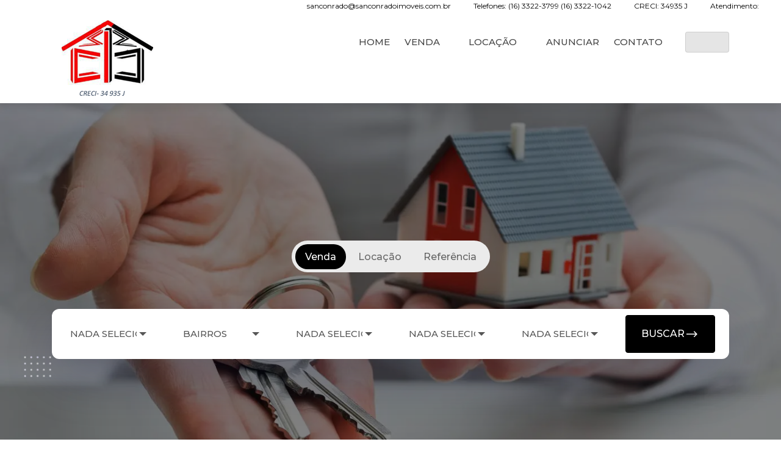

--- FILE ---
content_type: text/html; charset=utf-8
request_url: https://www.sanconradoimoveis.com.br/busca/index?tipo=1&cidade=8913&bairro=46180&categoriabusca=41
body_size: 7637
content:

<!DOCTYPE html>
<html lang="pt-br">
<head>
    
<meta charset="utf-8">

<title>San  Conrado  Imoveis - Imóveis Casas em Condomínio,  para Venda em Araraquara! Você encontra aqui San  Conrado  Imoveis</title>

<meta property="og:url" content="http://www.sanconradoimoveis.com.br/busca/index?tipo=1&cidade=8913&bairro=46180&categoriabusca=41" />
<meta property="og:type" content="company">
<meta property="og:title" content="Imóveis Casas em Condomínio,  para Venda em Araraquara! Você encontra aqui San  Conrado  Imoveis" />
<meta property="og:image" content="https://painel.wmb.com.br/cdn/bco_img/682/logo/882178012_logo_682_140.jpg" />
<meta property="og:description" content="Casas em Condomínio, para Venda em Condomínio Piemonte, Compre agora - San  Conrado  Imoveis" />
<meta property="og:site_name" content="San  Conrado  Imoveis" />

<link rel="icon" href="https://painel.wmb.com.br/cdn/bco_img/682/logo/882178012_logo_682_140.jpg">
<link rel="canonical" href="https://www.sanconradoimoveis.com.br/busca/index?tipo=1&cidade=8913&bairro=46180&categoriabusca=41">
<meta name="description" content="Casas em Condomínio, para Venda em Condomínio Piemonte, Compre agora - San  Conrado  Imoveis" />
<meta name="keywords" content="Casas em Condomínio, San  Conrado  Imoveis">
<meta name="author" content="wmb.com.br | Divulgação de Imóveis">
<meta name="viewport" content="width=device-width, initial-scale=1.0">

<link rel="shortcut icon" href="#">





    <link rel="preconnect" href="https://fonts.googleapis.com" crossorigin>
<link rel="preconnect" href="https://fonts.gstatic.com" crossorigin>

<link rel="preload"
      href="https://fonts.googleapis.com/css2?family=Noto+Sans:wght@400;700&family=Montserrat:ital,wght@0,100;0,200;0,300;0,400;0,500;0,600;0,700;0,800;0,900;1,100;1,200;1,300;1,400;1,500;1,600;1,700;1,800;1,900&family=Oswald:wght@200;300;400;500;600;700&display=swap"
      as="style"
      crossorigin="anonymous"
      fetchpriority="high"
      onload="this.rel='stylesheet'">

<noscript>
    <link rel="stylesheet"
          href="https://fonts.googleapis.com/css2?family=Noto+Sans:wght@400;700&family=Montserrat:ital,wght@0,100;0,200;0,300;0,400;0,500;0,600;0,700;0,800;0,900;1,100;1,200;1,300;1,400;1,500;1,600;1,700;1,800;1,900&family=Oswald:wght@200;300;400;500;600;700&display=swap">
</noscript>




    <link rel="preload" href="/bundler/css/skin302/sk302_basicnpm.min.css?v=-xWyy6jW2Y67hC6_ruoZRD4n3Cg26Z9Ny0CVrOKDc5o" as="style" onload="this.rel='stylesheet'">
    <noscript><link rel="stylesheet" href="/bundler/css/skin302/sk302_basicnpm.min.css?v=-xWyy6jW2Y67hC6_ruoZRD4n3Cg26Z9Ny0CVrOKDc5o"></noscript>

    <link rel="preload" href="/bundler/css/skin302/1.min.css?v=xUM67vUpCpf6-WVQXG0-3bBJ4O8NN9qUOhPd2zKUuGs" as="style" onload="this.rel='stylesheet'">
    <noscript><link rel="stylesheet" href="/bundler/css/skin302/1.min.css"></noscript>

    
</head>
<body id="bg">
    <div id="loading-area" class="loading-page-1">
        <div class="spinner">
            <div class="ball"></div>
            <p>Carregando</p>
        </div>
    </div>
    <div class="page-wraper">
        
<header class="site-header mo-left header style-1">
    <div class="container-fluid">
        <div class="row align-items-end fb-inner spno">
            <div class="col-12 text-end d-none d-md-block" style="font-size: 12px;">
                <a class="me-3" href="/cdn-cgi/l/email-protection#1e6d7f707d71706c7f7a715e6d7f707d71706c7f7a71777371687b776d307d7173307c6c">
                    <i class="fa fa-envelope px-1" aria-hidden="true"></i> <span class="__cf_email__" data-cfemail="d6a5b7b8b5b9b8a4b7b2b996a5b7b8b5b9b8a4b7b2b9bfbbb9a0b3bfa5f8b5b9bbf8b4a4">[email&#160;protected]</span>
                </a>
                <a class="me-3" href="#">
                    <i class="fa fa-phone px-1"></i> Telefones: (16) 3322-3799 (16) 3322-1042
                </a>
                <a class="me-3" href="#">
                    <i class="fas fa-id-card px-1"></i> CRECI: 34935 J
                </a>
                <a class="me-3" href="#">
                    <i class="fas fa-business-time px-1"></i> Atendimento: 
                </a>
            </div>
        </div>
    </div>


    <div class="sticky-no main-bar-wraper navbar-expand-lg">
        <div class="main-bar clearfix ">
            <div class="container clearfix">

                <div class="logo-header mostion logo-dark">
                        <a href="/">
                            <img src="https://painel.wmb.com.br/cdn/bco_img/682/logo/882178012_logo_682_140.jpg" title="San  Conrado  Imoveis" style="width: 100%; height: 100%;" />
                        </a>
                </div>

                <button class="navbar-toggler collapsed navicon justify-content-end" type="button" data-bs-toggle="collapse" data-bs-target="#navbarNavDropdown" aria-controls="navbarNavDropdown" aria-expanded="false" aria-label="Toggle navigation">
                    <span></span>
                    <span></span>
                    <span></span>
                </button>

                <div class="extra-nav">
                        <div class="extra-cell">
                            <a id="whatsappBtn" target="_blank" href="https://api.whatsapp.com/send?phone=5516997294372" class="btn btn-primary light phone-no shadow-none effect-1" aria-label="Entre em contato pelo WhatsApp" data-number="16997294372">
                                <span class="text-content">
                                    <i class="fab fa-whatsapp shake"></i>
                                    WhatsApp
                                </span>
                            </a>
                        </div>


                </div>

                <div class="header-nav navbar-collapse collapse justify-content-end" id="navbarNavDropdown">
                    <div class="logo-header logo-dark">
                            <a href="/">
                                <img src="https://painel.wmb.com.br/cdn/bco_img/682/logo/882178012_logo_682_140.jpg" title="San  Conrado  Imoveis" />
                            </a>
                    </div>
                    <ul class="nav navbar-nav navbar navbar-left">
                        <li><a href="/">HOME</a></li>

                            <li class="sub-menu-down">
                                <a href="#">VENDA<i class="fa fa-angle-down"></i></a>
                                <ul class="sub-menu">
                                        <li><a href="/VendaLocacao?cat=Apartamentos&amp;tipo=1&amp;pMin=0&amp;pMax=0&amp;pMinAreaConstruida=0&amp;pMaxAreaConstruida=0&amp;pMinAreaTotal=0&amp;pMaxAreaTotal=0&amp;paginacaoReferenteFiltro=False&amp;dorm=0&amp;vg=0&amp;churras=False&amp;pisci=False&amp;quartEmp=False&amp;edicula=False">Apartamentos</a></li>
                                        <li><a href="/VendaLocacao?cat=Apartamentos%20em%20Condom%C3%ADnio&amp;tipo=1&amp;pMin=0&amp;pMax=0&amp;pMinAreaConstruida=0&amp;pMaxAreaConstruida=0&amp;pMinAreaTotal=0&amp;pMaxAreaTotal=0&amp;paginacaoReferenteFiltro=False&amp;dorm=0&amp;vg=0&amp;churras=False&amp;pisci=False&amp;quartEmp=False&amp;edicula=False">Apartamentos em Condom&#xED;nio</a></li>
                                        <li><a href="/VendaLocacao?cat=%C3%81reas%20de%20Lazer&amp;tipo=1&amp;pMin=0&amp;pMax=0&amp;pMinAreaConstruida=0&amp;pMaxAreaConstruida=0&amp;pMinAreaTotal=0&amp;pMaxAreaTotal=0&amp;paginacaoReferenteFiltro=False&amp;dorm=0&amp;vg=0&amp;churras=False&amp;pisci=False&amp;quartEmp=False&amp;edicula=False">&#xC1;reas de Lazer</a></li>
                                        <li><a href="/VendaLocacao?cat=%C3%81reas%20Industriais&amp;tipo=1&amp;pMin=0&amp;pMax=0&amp;pMinAreaConstruida=0&amp;pMaxAreaConstruida=0&amp;pMinAreaTotal=0&amp;pMaxAreaTotal=0&amp;paginacaoReferenteFiltro=False&amp;dorm=0&amp;vg=0&amp;churras=False&amp;pisci=False&amp;quartEmp=False&amp;edicula=False">&#xC1;reas Industriais</a></li>
                                        <li><a href="/VendaLocacao?cat=Barrac%C3%B5es&amp;tipo=1&amp;pMin=0&amp;pMax=0&amp;pMinAreaConstruida=0&amp;pMaxAreaConstruida=0&amp;pMinAreaTotal=0&amp;pMaxAreaTotal=0&amp;paginacaoReferenteFiltro=False&amp;dorm=0&amp;vg=0&amp;churras=False&amp;pisci=False&amp;quartEmp=False&amp;edicula=False">Barrac&#xF5;es</a></li>
                                        <li><a href="/VendaLocacao?cat=Casas&amp;tipo=1&amp;pMin=0&amp;pMax=0&amp;pMinAreaConstruida=0&amp;pMaxAreaConstruida=0&amp;pMinAreaTotal=0&amp;pMaxAreaTotal=0&amp;paginacaoReferenteFiltro=False&amp;dorm=0&amp;vg=0&amp;churras=False&amp;pisci=False&amp;quartEmp=False&amp;edicula=False">Casas</a></li>
                                        <li><a href="/VendaLocacao?cat=Casas%20Comerciais&amp;tipo=1&amp;pMin=0&amp;pMax=0&amp;pMinAreaConstruida=0&amp;pMaxAreaConstruida=0&amp;pMinAreaTotal=0&amp;pMaxAreaTotal=0&amp;paginacaoReferenteFiltro=False&amp;dorm=0&amp;vg=0&amp;churras=False&amp;pisci=False&amp;quartEmp=False&amp;edicula=False">Casas Comerciais</a></li>
                                        <li><a href="/VendaLocacao?cat=Casas%20em%20Condom%C3%ADnio&amp;tipo=1&amp;pMin=0&amp;pMax=0&amp;pMinAreaConstruida=0&amp;pMaxAreaConstruida=0&amp;pMinAreaTotal=0&amp;pMaxAreaTotal=0&amp;paginacaoReferenteFiltro=False&amp;dorm=0&amp;vg=0&amp;churras=False&amp;pisci=False&amp;quartEmp=False&amp;edicula=False">Casas em Condom&#xED;nio</a></li>
                                        <li><a href="/VendaLocacao?cat=Casas%20na%20Represa&amp;tipo=1&amp;pMin=0&amp;pMax=0&amp;pMinAreaConstruida=0&amp;pMaxAreaConstruida=0&amp;pMinAreaTotal=0&amp;pMaxAreaTotal=0&amp;paginacaoReferenteFiltro=False&amp;dorm=0&amp;vg=0&amp;churras=False&amp;pisci=False&amp;quartEmp=False&amp;edicula=False">Casas na Represa</a></li>
                                        <li><a href="/VendaLocacao?cat=Ch%C3%A1caras&amp;tipo=1&amp;pMin=0&amp;pMax=0&amp;pMinAreaConstruida=0&amp;pMaxAreaConstruida=0&amp;pMinAreaTotal=0&amp;pMaxAreaTotal=0&amp;paginacaoReferenteFiltro=False&amp;dorm=0&amp;vg=0&amp;churras=False&amp;pisci=False&amp;quartEmp=False&amp;edicula=False">Ch&#xE1;caras</a></li>
                                        <li><a href="/VendaLocacao?cat=Comercial&amp;tipo=1&amp;pMin=0&amp;pMax=0&amp;pMinAreaConstruida=0&amp;pMaxAreaConstruida=0&amp;pMinAreaTotal=0&amp;pMaxAreaTotal=0&amp;paginacaoReferenteFiltro=False&amp;dorm=0&amp;vg=0&amp;churras=False&amp;pisci=False&amp;quartEmp=False&amp;edicula=False">Comercial</a></li>
                                        <li><a href="/VendaLocacao?cat=Fazendas&amp;tipo=1&amp;pMin=0&amp;pMax=0&amp;pMinAreaConstruida=0&amp;pMaxAreaConstruida=0&amp;pMinAreaTotal=0&amp;pMaxAreaTotal=0&amp;paginacaoReferenteFiltro=False&amp;dorm=0&amp;vg=0&amp;churras=False&amp;pisci=False&amp;quartEmp=False&amp;edicula=False">Fazendas</a></li>
                                        <li><a href="/VendaLocacao?cat=Lotes&amp;tipo=1&amp;pMin=0&amp;pMax=0&amp;pMinAreaConstruida=0&amp;pMaxAreaConstruida=0&amp;pMinAreaTotal=0&amp;pMaxAreaTotal=0&amp;paginacaoReferenteFiltro=False&amp;dorm=0&amp;vg=0&amp;churras=False&amp;pisci=False&amp;quartEmp=False&amp;edicula=False">Lotes</a></li>
                                        <li><a href="/VendaLocacao?cat=Lotes%20em%20Condom%C3%ADnio&amp;tipo=1&amp;pMin=0&amp;pMax=0&amp;pMinAreaConstruida=0&amp;pMaxAreaConstruida=0&amp;pMinAreaTotal=0&amp;pMaxAreaTotal=0&amp;paginacaoReferenteFiltro=False&amp;dorm=0&amp;vg=0&amp;churras=False&amp;pisci=False&amp;quartEmp=False&amp;edicula=False">Lotes em Condom&#xED;nio</a></li>
                                        <li><a href="/VendaLocacao?cat=Salas%20Comerciais&amp;tipo=1&amp;pMin=0&amp;pMax=0&amp;pMinAreaConstruida=0&amp;pMaxAreaConstruida=0&amp;pMinAreaTotal=0&amp;pMaxAreaTotal=0&amp;paginacaoReferenteFiltro=False&amp;dorm=0&amp;vg=0&amp;churras=False&amp;pisci=False&amp;quartEmp=False&amp;edicula=False">Salas Comerciais</a></li>
                                        <li><a href="/VendaLocacao?cat=Sal%C3%B5es%20Comerciais&amp;tipo=1&amp;pMin=0&amp;pMax=0&amp;pMinAreaConstruida=0&amp;pMaxAreaConstruida=0&amp;pMinAreaTotal=0&amp;pMaxAreaTotal=0&amp;paginacaoReferenteFiltro=False&amp;dorm=0&amp;vg=0&amp;churras=False&amp;pisci=False&amp;quartEmp=False&amp;edicula=False">Sal&#xF5;es Comerciais</a></li>
                                        <li><a href="/VendaLocacao?cat=Sobrados&amp;tipo=1&amp;pMin=0&amp;pMax=0&amp;pMinAreaConstruida=0&amp;pMaxAreaConstruida=0&amp;pMinAreaTotal=0&amp;pMaxAreaTotal=0&amp;paginacaoReferenteFiltro=False&amp;dorm=0&amp;vg=0&amp;churras=False&amp;pisci=False&amp;quartEmp=False&amp;edicula=False">Sobrados</a></li>
                                        <li><a href="/VendaLocacao?cat=Terrenos&amp;tipo=1&amp;pMin=0&amp;pMax=0&amp;pMinAreaConstruida=0&amp;pMaxAreaConstruida=0&amp;pMinAreaTotal=0&amp;pMaxAreaTotal=0&amp;paginacaoReferenteFiltro=False&amp;dorm=0&amp;vg=0&amp;churras=False&amp;pisci=False&amp;quartEmp=False&amp;edicula=False">Terrenos</a></li>
                                        <li><a href="/VendaLocacao?cat=Terrenos%20em%20Condom%C3%ADnio&amp;tipo=1&amp;pMin=0&amp;pMax=0&amp;pMinAreaConstruida=0&amp;pMaxAreaConstruida=0&amp;pMinAreaTotal=0&amp;pMaxAreaTotal=0&amp;paginacaoReferenteFiltro=False&amp;dorm=0&amp;vg=0&amp;churras=False&amp;pisci=False&amp;quartEmp=False&amp;edicula=False">Terrenos em Condom&#xED;nio</a></li>
                                </ul>
                            </li>
                            <li class="sub-menu-down">
                                <a href="#">LOCAÇÃO<i class="fa fa-angle-down"></i></a>
                                <ul class="sub-menu">
                                        <li><a href="/VendaLocacao?cat=Apartamentos%20em%20Condom%C3%ADnio&amp;tipo=2&amp;pMin=0&amp;pMax=0&amp;pMinAreaConstruida=0&amp;pMaxAreaConstruida=0&amp;pMinAreaTotal=0&amp;pMaxAreaTotal=0&amp;paginacaoReferenteFiltro=False&amp;dorm=0&amp;vg=0&amp;churras=False&amp;pisci=False&amp;quartEmp=False&amp;edicula=False">Apartamentos em Condom&#xED;nio</a></li>
                                        <li><a href="/VendaLocacao?cat=Barrac%C3%B5es&amp;tipo=2&amp;pMin=0&amp;pMax=0&amp;pMinAreaConstruida=0&amp;pMaxAreaConstruida=0&amp;pMinAreaTotal=0&amp;pMaxAreaTotal=0&amp;paginacaoReferenteFiltro=False&amp;dorm=0&amp;vg=0&amp;churras=False&amp;pisci=False&amp;quartEmp=False&amp;edicula=False">Barrac&#xF5;es</a></li>
                                        <li><a href="/VendaLocacao?cat=Casas&amp;tipo=2&amp;pMin=0&amp;pMax=0&amp;pMinAreaConstruida=0&amp;pMaxAreaConstruida=0&amp;pMinAreaTotal=0&amp;pMaxAreaTotal=0&amp;paginacaoReferenteFiltro=False&amp;dorm=0&amp;vg=0&amp;churras=False&amp;pisci=False&amp;quartEmp=False&amp;edicula=False">Casas</a></li>
                                        <li><a href="/VendaLocacao?cat=Kitnets&amp;tipo=2&amp;pMin=0&amp;pMax=0&amp;pMinAreaConstruida=0&amp;pMaxAreaConstruida=0&amp;pMinAreaTotal=0&amp;pMaxAreaTotal=0&amp;paginacaoReferenteFiltro=False&amp;dorm=0&amp;vg=0&amp;churras=False&amp;pisci=False&amp;quartEmp=False&amp;edicula=False">Kitnets</a></li>
                                        <li><a href="/VendaLocacao?cat=Salas%20Comerciais&amp;tipo=2&amp;pMin=0&amp;pMax=0&amp;pMinAreaConstruida=0&amp;pMaxAreaConstruida=0&amp;pMinAreaTotal=0&amp;pMaxAreaTotal=0&amp;paginacaoReferenteFiltro=False&amp;dorm=0&amp;vg=0&amp;churras=False&amp;pisci=False&amp;quartEmp=False&amp;edicula=False">Salas Comerciais</a></li>
                                        <li><a href="/VendaLocacao?cat=Sal%C3%B5es%20Comerciais&amp;tipo=2&amp;pMin=0&amp;pMax=0&amp;pMinAreaConstruida=0&amp;pMaxAreaConstruida=0&amp;pMinAreaTotal=0&amp;pMaxAreaTotal=0&amp;paginacaoReferenteFiltro=False&amp;dorm=0&amp;vg=0&amp;churras=False&amp;pisci=False&amp;quartEmp=False&amp;edicula=False">Sal&#xF5;es Comerciais</a></li>
                                        <li><a href="/VendaLocacao?cat=Sobrados&amp;tipo=2&amp;pMin=0&amp;pMax=0&amp;pMinAreaConstruida=0&amp;pMaxAreaConstruida=0&amp;pMinAreaTotal=0&amp;pMaxAreaTotal=0&amp;paginacaoReferenteFiltro=False&amp;dorm=0&amp;vg=0&amp;churras=False&amp;pisci=False&amp;quartEmp=False&amp;edicula=False">Sobrados</a></li>
                                </ul>
                            </li>

                        <li>
                            <a href="/FaleConosco/Cadastre">ANUNCIAR</a>
                        </li>
                        <li>
                            <a href="/FaleConosco">CONTATO</a>
                        </li>

)
                    </ul>
                </div>
            </div>
        </div>
    </div>

</header>




        

<div class="page-content bg-white">

    

    <div class="ic-bnr-inr ic-bnr-inr-lg style-1 overlay-black-middle" style="background-image: url(/common/img/backgrounds/Foto19.webp);">
        <div class="container">
            <div class="ic-bnr-inr-entry">
                <ul class="nav nav-tabs style-1 m-b30" role="tablist">
                            <li role="presentation">
                                <a data-bs-toggle="tab" href="#venda" class="active nav-link" onclick="MudaValor(1)" role="tab">Venda</a>
                            </li>
                            <li role="presentation">
                                <a data-bs-toggle="tab" href="#locacao" class="nav-link" onclick="MudaValor(0)" role="tab">Locação</a>
                            </li>
                    <li role="presentation">
                        <a data-bs-toggle="tab" href="#referencia" class="nav-link" role="tab">Referência</a>
                    </li>
                </ul>
                <div class="tab-content">
                    <div id="venda" class="tab-pane active" role="tabpanel">
                        <form action="/Busca/Index" method="get">
                            <div class="car-search-box row item3" style="max-width: 1200px !important">
                                <input type="hidden" name="tipo" value="1" />
                                <div class="col-md-2 col-sm-6">
                                    <div class="selected-box select-down">
                                        <select id="cidadesVenda" required="required" name="Cidade" class="form-control shadow-none border-0" data-live-search="true" onchange="carregarBairros(this)" aria-label="Seleção de cidade">
                                        </select>
                                    </div>
                                </div>
                                <div class="col-md-2 col-sm-6">
                                    <div class="selected-box select-down">
                                        <select id="bairrosVenda" name="Bairro" class="form-control shadow-none border-0" multiple="multiple" aria-label="Seleção de bairros">
                                            <option value="" selected disabled>Bairros</option>
                                        </select>
                                    </div>
                                </div>
                                <div class="col-md-2 col-sm-6">
                                    <div class="selected-box select-down">
                                        <select id="categoriasVenda" name="CategoriaBusca" class="form-control shadow-none border-0" multiple="multiple" aria-label="Seleção de categorias"></select>
                                    </div>
                                </div>
                                <div class="col-md-2 col-sm-6">
                                    <div class="selected-box select-down">
                                        <select id="PrecoMinVenda" name="PrecoMin" class="form-control shadow-none border-0" aria-label="Seleção de preço mínimo"></select>
                                    </div>
                                </div>
                                <div class="col-md-2 col-sm-6">
                                    <div class="selected-box select-down">
                                        <select id="PrecoMaxVenda" name="PrecoMax" class="form-control shadow-none border-0" aria-label="Seleção de preço máximo"></select>
                                    </div>
                                </div>
                                <div class="col-md-2 col-sm-6">
                                    <button type="submit" class="btn btn-lg effect-1 shadow-none btn-primary d-flex justify-content-between">
                                        <span class="d-flex justify-content-between w-100">BUSCAR<i class="las la-long-arrow-alt-right"></i></span>
                                    </button>
                                </div>
                                <img class="img2 move-2" src="/skin_302/images/pattern/pattern5.webp" alt="pattern">
                            </div>
                        </form>
                    </div>

                    <div id="locacao" class="tab-pane" role="tabpanel">
                        <form action="/Busca/Index" method="get">
                            <div class="car-search-box row item3" style="max-width: 1200px !important">
                                <input type="hidden" name="tipo" value="0" />
                                <div class="col-md-2 col-sm-6">
                                    <div class="selected-box select-down">
                                        <select id="cidadesLocacao" required="required" name="Cidade" class="form-control shadow-none border-0" data-live-search="true" onchange="carregarBairros(this)" aria-label="Seleção de cidade">
                                        </select>
                                    </div>
                                </div>
                                <div class="col-md-2 col-sm-6">
                                    <div class="selected-box select-down">
                                        <select id="bairrosLocacao" name="Bairro" class="form-control shadow-none border-0" multiple="multiple" aria-label="Seleção de bairros">
                                            <option value="" selected disabled>Bairros</option>
                                        </select>
                                    </div>
                                </div>
                                <div class="col-md-2 col-sm-6">
                                    <div class="selected-box select-down">
                                        <select id="categoriasLocacao" name="CategoriaBusca" class="form-control shadow-none border-0" multiple="multiple" aria-label="Seleção de categorias"></select>
                                    </div>
                                </div>
                                <div class="col-md-2 col-sm-6">
                                    <div class="selected-box select-down">
                                        <select id="PrecoMinLoc" name="PrecoMin" class="form-control shadow-none border-0" aria-label="Seleção de preço mínimo"></select>
                                    </div>
                                </div>
                                <div class="col-md-2 col-sm-6">
                                    <div class="selected-box select-down">
                                        <select id="PrecoMaxLoc" name="PrecoMax" class="form-control shadow-none border-0" aria-label="Seleção de preço máximo"></select>
                                    </div>
                                </div>
                                <div class="col-md-2 col-sm-6">
                                    <button type="submit" class="btn btn-lg effect-1 shadow-none btn-primary d-flex justify-content-between">
                                        <span class="d-flex justify-content-between w-100">BUSCAR<i class="las la-long-arrow-alt-right"></i></span>
                                    </button>
                                </div>
                                <img class="img2 move-2" src="/skin_302/images/pattern/pattern5.webp" alt="pattern">
                            </div>
                        </form>
                    </div>

                    <div id="referencia" class="tab-pane" role="tabpanel">
                        <form action="/Busca/Index" method="get">
                            <input name="__RequestVerificationToken" type="hidden" value="CfDJ8Go91xJgt5VGgPGEkGP9SnczC-7ufE7b6N9Jm_46X-iXFldXoQGguD3b-GS6E24AuKXYKFQ7AR2-SpZ4HULy_M7hIguGkgKN3vdL0AN8UEVol7Jdpd1ApL5omW1dx7ge1aEDbGPasCpZOlrRz-7Jcm8" />
                            <input type="hidden" name="Tipo" value="-1" />
                            <div class="car-search-box row item3" style="max-width: 1200px !important">
                                <div class="col-md-10 col-sm-6">
                                    <div class="selected-box select-down">
                                        <input class="form-control shadow-none border-0" type="search" placeholder="Digite a referência do imóvel" aria-label="Search" id="ReferenciaBusca" name="ReferenciaBusca">
                                    </div>
                                </div>
                                <div class="col-md-2 col-sm-6">
                                    <button type="submit" class="btn btn-lg effect-1 shadow-none btn-primary d-flex justify-content-between">
                                        <span class="d-flex justify-content-between w-100">BUSCAR<i class="las la-long-arrow-alt-right"></i></span>
                                    </button>
                                </div>
                                <img class="img2 move-2" src="/skin_302/images/pattern/pattern.webp" alt="pattern">
                            </div>
                        </form>
                    </div>
                </div>
            </div>
        </div>
    </div>






    <section class="content-inner-3">
        <div class="container">
            <div class="row">
                <div class="col-xl-8 col-lg-8 m-b40">
                        <div class="catagory-result-row">
                            <h5 class="serch-result">
                                Exibindo <strong>1</strong> de <strong>1</strong>
                            </h5>
                        </div>
    <div class="ic-card style-1 blog-half shadow m-b30">
        <div class="ic-media">
            <div class="position-absolute" style="left:15px;top:15px;z-index:9;display:flex">
                <span class="badge bg-primary m-b30">Casas em Condom&#xED;nio</span>
            </div>
            <div class="swiper-container post-swiper">
                <div class="swiper-wrapper">
                            <div class="swiper-slide">
                                <a><img src="https://painel.wmb.com.br/cdn/bco_img/682/img_imoveis/tb/1495518_682-790uctrwvvyjkbe.jpg" alt="Imagem do imóvel" onerror="ImgError(this)" style="width: 100%; height: 100%;"></a>
                            </div>
                            <div class="swiper-slide">
                                <a><img src="https://painel.wmb.com.br/cdn/bco_img/682/img_imoveis/tb/1495518_682-103vrqkbfbljwwi.jpg" alt="Imagem do imóvel" onerror="ImgError(this)" style="width: 100%; height: 100%;"></a>
                            </div>
                            <div class="swiper-slide">
                                <a><img src="https://painel.wmb.com.br/cdn/bco_img/682/img_imoveis/tb/1495518_682-431vnvzfpupajjp.jpg" alt="Imagem do imóvel" onerror="ImgError(this)" style="width: 100%; height: 100%;"></a>
                            </div>
                            <div class="swiper-slide">
                                <a><img src="https://painel.wmb.com.br/cdn/bco_img/682/img_imoveis/tb/1495518_682-759fmdpepjtogsg.jpg" alt="Imagem do imóvel" onerror="ImgError(this)" style="width: 100%; height: 100%;"></a>
                            </div>
                </div>
                <div class="prev-post-swiper-btn"><i class="fas fa-chevron-left"></i></div>
                <div class="next-post-swiper-btn"><i class="fas fa-chevron-right"></i></div>
            </div>
        </div>
        <div class="ic-info" onclick="window.location='/imovel/casa-condominio-piemonte-araraquara-3-quartos-1495518'" style="cursor:pointer">
            <div class="ic-meta d-flex align-items-center justify-content-between">
                <ul class="list-inline mb-0">
                    <li class="post-date list-inline-item">R$         650.000,00</li>
                </ul>
                <div>
                    <span class="badge bg-primary">Venda</span>
                </div>
            </div>
            <h4 class="ic-title"><a href="/imovel/casa-condominio-piemonte-araraquara-3-quartos-1495518">Casas em Condom&#xED;nio</a></h4>
            <p>Condom&#xED;nio Piemonte</p>
            <p>R$         650.000,00</p>

            <div class="feature-list">
                    <div>
                        <label>Quartos</label>
                        <p class="value" title="Quantidade de quartos">3</p>
                    </div>
                    <div>
                        <label>Suítes</label>
                        <p class="value" title="Quantidade de suítes">1</p>
                    </div>
                    <div>
                        <label>WC</label>
                        <p class="value" title="Quantidade de banheiros">3</p>
                    </div>
                    <div>
                        <label>Vagas</label>
                        <p class="value" title="Quantidade de vagas">2</p>
                    </div>
                    <div>
                        <label>AT</label>
                        <p class="value" title="Área total">150</p>
                    </div>
                    <div>
                        <label>AC</label>
                        <p class="value" title="Área construida">420</p>
                    </div>
            </div>
        </div>
    </div>
                </div>
                <div class="col-xl-4 col-lg-4">
                    <aside class="side-bar sticky-top right">



<div class="widget style-1">
    <div class="widget-title">
        <h4 class="title">Filtro</h4>
    </div>

    <form action="/Busca/Index" method="get">

        <input data-val="true" data-val-required="The Tipo field is required." id="Tipo" name="Tipo" type="hidden" value="1" />
        <input data-val="true" data-val-required="The Cidade field is required." id="Cidade" name="Cidade" type="hidden" value="8913" />
        <input data-val="true" data-val-number="The field PrecoMin must be a number." id="PrecoMin" name="PrecoMin" type="hidden" value="" />
        <input data-val="true" data-val-number="The field PrecoMax must be a number." id="PrecoMax" name="PrecoMax" type="hidden" value="" />

                <input id="Bairro" name="Bairro" type="hidden" value="46180" />

                <input id="CategoriaBusca" name="CategoriaBusca" type="hidden" value="41" />

        <input id="MantemPrecoMinAreaTotal" name="" type="hidden" value="" />
        <input id="MantemPrecoMaxAreaTotal" name="" type="hidden" value="" />
        <input id="MantemPrecoMinAreaConstruida" name="" type="hidden" value="" />
        <input id="MantemPrecoMaxAreaConstruida" name="" type="hidden" value="" />
        <input id="Filtro2" name="Filtro2" type="hidden" value="1" />

        <div class="row">
            <div class="car-search-box row item3 property-search">
                <div class="col-12 mb-3">
                    <span>Dormitórios + Suítes</span>
                    <div class="input-group">
                        <ul>
                            <li><input id="Dormitorio" name="Dormitorio" type="radio" value="1" />&nbsp;1+</li>
                            <li><input id="Dormitorio" name="Dormitorio" type="radio" value="2" />&nbsp;2+</li>
                            <li><input id="Dormitorio" name="Dormitorio" type="radio" value="3" />&nbsp;3+</li>
                            <li><input id="Dormitorio" name="Dormitorio" type="radio" value="4" />&nbsp;4+</li>
                            <li><input id="Dormitorio" name="Dormitorio" type="radio" value="5" />&nbsp;5+</li>
                        </ul>
                    </div>
                </div>
                <div class="col-12 mb-3">
                    <span>Vaga garagem</span>
                    <div class="input-group">
                        <ul>
                            <li><input id="VagaGaragem" name="VagaGaragem" type="radio" value="1" />&nbsp;1+</li>
                            <li><input id="VagaGaragem" name="VagaGaragem" type="radio" value="2" />&nbsp;2+</li>
                            <li><input id="VagaGaragem" name="VagaGaragem" type="radio" value="3" />&nbsp;3+</li>
                            <li><input id="VagaGaragem" name="VagaGaragem" type="radio" value="4" />&nbsp;4+</li>
                            <li><input id="VagaGaragem" name="VagaGaragem" type="radio" value="5" />&nbsp;5+</li>
                        </ul>
                    </div>
                </div>
                <div class="col-12 mb-3">
                    <label for="PrecoMinAreaConstruida">Área construída</label>
                    <div class="selected-box">
                        <select id="PrecoMinAreaConstruida" name="PrecoMinAreaConstruida" class="form-control"></select>
                    </div>
                    <div class="selected-box">
                        <select id="PrecoMaxAreaConstruida" name="PrecoMaxAreaConstruida" class="form-control"> </select>
                    </div>
                </div>
                <div class="col-12 mb-3">
                    <label for="PrecoMinAreaTotal">Área total</label>
                    <div class="selected-box">
                        <select id="PrecoMinAreaTotal" name="PrecoMinAreaTotal" class="form-control"></select>
                    </div>
                    <div class="selected-box">
                        <select id="PrecoMaxAreaTotal" name="PrecoMaxAreaTotal" class="form-control"></select>
                    </div>
                </div>
                <div class="col-12 mb-3">
                    <span>Características</span>
                    <div class="input-group">
                        <ul>
                            <li><input data-val="true" data-val-required="The Churrasqueira field is required." id="Churrasqueira" name="Churrasqueira" type="checkbox" value="true" />&nbsp;Churrasqueira</li>
                            <li><input data-val="true" data-val-required="The Piscina field is required." id="Piscina" name="Piscina" type="checkbox" value="true" />&nbsp;Piscina</li>
                            <li><input data-val="true" data-val-required="The QuartoEmpregada field is required." id="QuartoEmpregada" name="QuartoEmpregada" type="checkbox" value="true" />&nbsp;QuartoEmpregada</li>
                            <li><input data-val="true" data-val-required="The Edicula field is required." id="Edicula" name="Edicula" type="checkbox" value="true" />&nbsp;Edicula</li>
                        </ul>
                    </div>
                </div>
                <div class="col-12">
                    <button class="btn btn-primary w-100">Filtrar</button>
                </div>
            </div>
        </div>
    <input name="Churrasqueira" type="hidden" value="false" /><input name="Piscina" type="hidden" value="false" /><input name="QuartoEmpregada" type="hidden" value="false" /><input name="Edicula" type="hidden" value="false" /></form>
</div>
                        <div class="widget style-1 widget_categories bg-white">
                            <div class="widget-title">
                                <h4 class="title">Contato</h4>
                            </div>
                            <form action="/FaleConosco/RecebeContato" method="post">    <p class="Erro"></p>
    <div class="row sp10">
        <div class="col-sm-12">
            <div class="form-group text-dark">
                <label for="ContatoNome">Nome completo</label>
                <div class="input-group">
                    <input type="text" name="ContatoNome" id="ContatoNome" required class="form-control shadow-none">
                </div>
            </div>
        </div>
        <div class="col-sm-12">
            <div class="form-group text-dark">
                <label for="ContatoTelefone">Telefone</label>
                <div class="input-group">
                    <input type="tel" name="ContatoTelefone" id="ContatoTelefone" required class="form-control shadow-none" placeholder="">
                </div>
            </div>
        </div>
        <div class="col-sm-12">
            <div class="form-group text-dark">
                <label for="ContatoEmail">Email</label>
                <div class="input-group">
                    <input type="email" name="ContatoEmail" id="ContatoEmail" required class="form-control shadow-none" placeholder="">
                </div>
            </div>
        </div>
        <div class="col-sm-12">
            <div class="form-group text-dark">
                <label for="ContatoMensagem">Mensagem</label>
                <div class="input-group">
                    <textarea name="ContatoMensagem" id="ContatoMensagem" required class="form-control" style="border: 1px solid #DDD"></textarea>
                </div>
            </div>
        </div>
        <div class="col-sm-12">
            <div class="input-group">
                <span class="text-dark">Mostre que você não é um robô! Digite o número mostrado na imagem</span>
                <div class="mb-3">
                    <img src="[data-uri]&#x2B;hAYAgCAKggCAACggCoIAgAAoIAqCAIAAKCAKggCAACggCoIAgAAoIAqAwWpDX6/X5CaB8EARAYZQgyAG1gSAACggCoDBYEOSAGkGQmZCXskGQBSA35TJIEBogjskReSoPBFkYclUWCLIC5KscooJQ7GmQtzJYXBCzP83xhjzkzyKCdFLQEC7kJW9UQbTCdoWn&#x2B;MMgT3kyWBBbCIo9DfKWH1FBEGJZyGVeOIIgxfqQ23z4CiKloIjrIvMNaRKcYlG8bSDPaYMgCUCu08UrCAXbHnKeJgiSECbv5D4tqhLk73ZqDodDPy7Pz9Yw3uPaGHBo0zwv7rGRA5EkHRxByizOs7nIJu3Fqbn9fXbtETuujdOt8R7a/vV28uz/jdBnvkGSNNhEEHNOO7ZlQJObcBo91uBWeEaE58WznxOX9urCbJ8rkOwygtiy2LEGslFP369tV4Ben//dmpO1rd/MUjoxGshplSWfIw7TraTpCbJ3MWxZZExCNrlsRmW7XHc4fSwksLf3JZBTKSmmPooYZuUAZpGUIBpdk8hQUZo4RlQQIddve1yA6LkDRO8XFicbQULYsthh0L/JI8Tk6m23zy0E8SzipSC/aV&#x2B;c7t5gG76ClJZ4cz/3s9Woh2Nzfci/tRH8&#x2B;tZGArEG6Z1j/AgSW4dIcqmVuc7c&#x2B;6pYQdxGPTWn3u92vOVxmfaYNzZyjV2o&#x2B;8ipXp0oXeRERYLE4tLcRSHf8WiuR9/&#x2B;bYQaW3mK5YweJiYIYuiuMTf6&#x2B;U37&#x2B;v8LkmOS4/gF&#x2B;fWiu91ZC8hG94ZvbTNSzomCdOReP1uW1O6lLkFkI8rHvPZ0SdvmTL3Ozujj7qPETEEMJdXQzuPe91WVIG4fyn1&#x2B;C&#x2B;roEzAxusjRpyuufChwvD5c&#x2B;RYQxLBFHbv7SiG24LDVB&#x2B;2BXAwPF&#x2B;Svv&#x2B;44XpuHKM7rdW/O3&#x2B;PaON/FdiXu599xbRhpvPslGCmw5TUlI4i86SXicT1GGlEuwLup0qMvjudJlTOFGjEKhF4U9q&#x2B;tH2OJHSPPv0csxdLns/k&#x2B;xSoSdR1hCDW5HFniUyxbEP1NeXhap2E3lh0ase17I&#x2B;9lSqxN2YK0yGmWvVbQpmDu41jlRWEbPQkUMeV5x7xF9&#x2B;FrGhMd9s8wnuIFcZo1FM7o4i7ygzH52GGjxxRCwsA4yhfEEJUk1KgDHtV61yctkz9zHRBlGnUI8sH5F482&#x2B;[base64]&#x2B;q1K2aKZcuCMHmRcr2KXYMgS16kWqsqFunIkg&#x2B;p1agKQWxsWRAmTVKqS3WCSJAFNKoXxAZZQIIgAZAFDAgyAFsWhKkLBJkAstQDgswEWcoGQRbElgVhygBBVgRZ8gdBNgJR8gRBABQQBCBI0/wDtOaxM1X7XHsAAAAASUVORK5CYII=" alt="Captcha Image" width="200" height="100" />
                    <br />
                    <div class="form-group text-dark">
                        <label for="Resultado">Insira o Resultado</label>
                        <div class="input-group">
                            <input class="form-control shadow-none" type="number" name="Resultado" id="Resultado" required />
                        </div>
                    </div>
                </div>
            </div>
        </div>
        <div class="col-sm-12">
            <button type="submit" id="BtnFaleConoscoImovel" class="btn btn-primary w-100 d-block btn-rounded">ENVIAR</button>
        </div>
    </div>
<input name="__RequestVerificationToken" type="hidden" value="CfDJ8Go91xJgt5VGgPGEkGP9SnczC-7ufE7b6N9Jm_46X-iXFldXoQGguD3b-GS6E24AuKXYKFQ7AR2-SpZ4HULy_M7hIguGkgKN3vdL0AN8UEVol7Jdpd1ApL5omW1dx7ge1aEDbGPasCpZOlrRz-7Jcm8" /></form>

                        </div>

                    </aside>
                </div>
            </div>
        </div>
    </section>
</div>



        <button class="scroltop icon-up" type="button"><i class="fas fa-arrow-up"></i></button>

        
<footer class="site-footer style-1" id="footer">
    <div class="footer-top">
        <div class="container">
            <div class="row justify-content-center">
                <div class="col-lg-3 col-md-6 col-sm-12 ">
                    <div class="widget widget_about">
                        <h5 class="m-b20">Missão</h5>
                        <p></p>
                    </div>
                </div>
                <div class="col-lg-3 col-md-6 col-sm-6">
                    <div class="widget widget_categories p-l50">
                        <div class="widget-title">
                            <h5 class="title">Imóveis recentes</h5>
                        </div>

                        <div class="foot-recent-img">
                                <a href="/imovel/lote-terreno-vila-xavier-araraquara-0-quartos-1556828" aria-label="Link do imóvel">
                                    <img src="https://painel.wmb.com.br/cdn/bco_img/682/img_imoveis/tb/1556828_682-545lylcgshrrqal.jpg" class="thumbnail" alt="imóvel recente" onerror="ImgError(this)" loading="lazy" />
                                </a>
                                <a href="/imovel/lote-terreno-vila-harmonia-araraquara-0-quartos-1555930" aria-label="Link do imóvel">
                                    <img src="https://painel.wmb.com.br/cdn/bco_img/682/img_imoveis/tb/1555930_682-866nbrcqyyqtexm.jpg" class="thumbnail" alt="imóvel recente" onerror="ImgError(this)" loading="lazy" />
                                </a>
                                <a href="/imovel/apartamento-parque-atlanta-araraquara-2-quartos-1555556" aria-label="Link do imóvel">
                                    <img src="https://painel.wmb.com.br/cdn/bco_img/682/img_imoveis/tb/1555556_682-178inpezgecbgmy.jpg" class="thumbnail" alt="imóvel recente" onerror="ImgError(this)" loading="lazy" />
                                </a>
                                <a href="/imovel/apartamento-altos-do-jaragua-araraquara-2-quartos-1555361" aria-label="Link do imóvel">
                                    <img src="https://painel.wmb.com.br/cdn/bco_img/682/img_imoveis/tb/1555361_682-648jjhonydadxcq.jpg" class="thumbnail" alt="imóvel recente" onerror="ImgError(this)" loading="lazy" />
                                </a>
                                <a href="/imovel/casa-condominio-salto-grande-araraquara-3-quartos-1554790" aria-label="Link do imóvel">
                                    <img src="https://painel.wmb.com.br/cdn/bco_img/682/img_imoveis/tb/1554790_682-235yrxoozoxqyke.jpg" class="thumbnail" alt="imóvel recente" onerror="ImgError(this)" loading="lazy" />
                                </a>
                                <a href="/imovel/lote-terreno-cidade-jardim-araraquara-0-quartos-1554445" aria-label="Link do imóvel">
                                    <img src="https://painel.wmb.com.br/cdn/bco_img/682/img_imoveis/tb/1554445_682-888tdmrqlenphiw.jpg" class="thumbnail" alt="imóvel recente" onerror="ImgError(this)" loading="lazy" />
                                </a>
                                <a href="/imovel/casa-jardim-botanico-araraquara-2-quartos-1553910" aria-label="Link do imóvel">
                                    <img src="https://painel.wmb.com.br/cdn/bco_img/682/img_imoveis/tb/1553910_682-905hccyhxzytdhc.jpg" class="thumbnail" alt="imóvel recente" onerror="ImgError(this)" loading="lazy" />
                                </a>
                                <a href="/imovel/lote-terreno-jardim-imperador-ii-araraquara-0-quartos-1553750" aria-label="Link do imóvel">
                                    <img src="https://painel.wmb.com.br/cdn/bco_img/682/img_imoveis/tb/1553750_682-788iiiaamdszawp.jpg" class="thumbnail" alt="imóvel recente" onerror="ImgError(this)" loading="lazy" />
                                </a>
                                <a href="/imovel/apartamento-jardim-do-carmo-araraquara-3-quartos-1553348" aria-label="Link do imóvel">
                                    <img src="https://painel.wmb.com.br/cdn/bco_img/682/img_imoveis/tb/1553348_682-365bflbhjbqmkao.jpg" class="thumbnail" alt="imóvel recente" onerror="ImgError(this)" loading="lazy" />
                                </a>
                        </div>
                    </div>
                </div>
                <div class="col-lg-3 col-md-6 col-sm-6">
                    <div class="widget widget_categories">
                        <div class="widget-title">
                            <h5 class="title">Outros imóveis</h5>
                        </div>
                        <ul>
                                    <li class="cat-item"><a href="/imovel/casa-vila-yamada-araraquara-0-quartos-1551196">Casa no Vila Yamada em Araraquara</a></li>
                                    <li class="cat-item"><a href="/imovel/apartamento-centro-araraquara-3-quartos-1553097">Apartamento no Centro em Araraquara</a></li>
                                    <li class="cat-item"><a href="/imovel/casa-jardim-morumbi-araraquara-3-quartos-1553137">Casa no Jardim Morumbi em Araraquara</a></li>
                                    <li class="cat-item"><a href="/imovel/casa-condominio-salto-grande-araraquara-3-quartos-1553140">Casa no Condom&#xED;nio Salto Grande em Araraquara</a></li>
                                    <li class="cat-item"><a href="/imovel/loja-comercial-centro-araraquara-2-quartos-1553199">Loja Comercial no Centro em Araraquara</a></li>
                        </ul>
                    </div>
                </div>
                <div class="col-lg-3 col-md-6 col-sm-12">
                    <div class="widget">
                        <div class="widget-title">
                            <h5 class="title">Contato</h5>
                        </div>
                        <div class="icon-bx-wraper style-2 m-b20">
                            <div class="icon-bx-sm radius">
                                <i class="fa fa-map-marker text-white"></i>
                            </div>
                            <div class="icon-content">
                                <p>AVENIDA DA MAÇONARIA 32 VILA JOSE BONIFACIO ENTRE RUAS HENRIQUE LUPO E RUA SÃO BENTO, ARARAQUARA - S.P.</p>
                            </div>
                        </div>
                        <div class="icon-bx-wraper style-2 m-b20">
                            <div class="icon-bx-sm radius">
                                <i class="fas fa-phone text-white"></i>
                            </div>
                            <div class="icon-content">
                                <p>(16) 3322-3799 (16) 3322-1042</p>
                            </div>
                        </div>
                        <div class="icon-bx-wraper style-2 m-b20">
                            <div class="icon-bx-sm radius">
                                <i class="fab fa-whatsapp text-white"></i>
                            </div>
                            <div class="icon-content">
                                <a target="_blank" href="https://api.whatsapp.com/send?phone=5516997294372">
                                    <p>16997294372</p>
                                </a>
                            </div>
                        </div>
                        <div class="icon-bx-wraper style-2">
                            <div class="icon-bx-sm radius">
                                <i class="fas fa-envelope text-white"></i>
                            </div>
                            <div class="icon-content">
                                <a href="/cdn-cgi/l/email-protection#84f7e5eae7ebeaf6e5e0ebc4f7e5eae7ebeaf6e5e0ebede9ebf2e1edf7aae7ebe9aae6f6">
                                    <p><span class="__cf_email__" data-cfemail="681b09060b07061a090c07281b09060b07061a090c070105071e0d011b460b0705460a1a">[email&#160;protected]</span></p>
                                </a>
                            </div>
                        </div>
                            <p class="py-1 text-end">Total de Imóveis: 1517</p>
                    </div>
                </div>
            </div>
        </div>
    </div>

    <div class="footer-bottom">
        <div class="container">
            <div class="row align-items-center fb-inner spno">
                <div class="col-12 text-center">
                    <span class="copyright-text">Copyright © <span class="current-year">2026</span> WebMaster Brasil - WMB</span>
                </div>
            </div>
        </div>
    </div>
</footer>

        <div id="google_translate_element"></div>
    </div>





    <script data-cfasync="false" src="/cdn-cgi/scripts/5c5dd728/cloudflare-static/email-decode.min.js"></script><script src="/bundler/js/skin302/sk302_basicjs.min.js?v=lXKyFpsLwuRHRy1quGXRhfDQez2Weh1BgTi0yp0fl_w"></script>


<script async defer type="text/javascript" src="//translate.google.com/translate_a/element.js?cb=googleTranslateElementInit"></script>

<script type="text/javascript">
    document.getElementById('whatsappBtn').addEventListener('mouseenter', function () {
        const span = this.querySelector('.text-content');
        const rawNumber = this.getAttribute('data-number');
        const formattedNumber = formatPhoneNumber(rawNumber);
        span.innerHTML = `${formattedNumber}`;
    });

    document.getElementById('whatsappBtn').addEventListener('mouseleave', function () {
        const span = this.querySelector('.text-content');
        span.innerHTML = `<i class="fab fa-whatsapp shake"></i> WhatsApp`;
    });

    function formatPhoneNumber(number) {
        if (!number) return '';
        return number.replace(/^(\d{2})(\d{5})(\d{4})$/, "($1)$2-$3");
    }


    toastr.options = {
        "closeButton": true,
        "debug": false,
        "newestOnTop": true,
        "progressBar": true,
        "positionClass": "toast-top-right",
        "preventDuplicates": true,
        "onclick": null,
        "showDuration": "300",
        "hideDuration": "1000",
        "timeOut": "5000",
        "extendedTimeOut": "1000",
        "showEasing": "swing",
        "hideEasing": "linear",
        "showMethod": "fadeIn",
        "hideMethod": "fadeOut"
    };

    function MostraConfirm(title, texto) {
        toastr["success"](texto, title)
    }

    function MostraErro(title, texto) {
        toastr["error"](texto, title)
    }

</script>    
    

    <script>
        let valorTipoImovelBusca = 1;
        var IDC = 682;

        document.addEventListener("DOMContentLoaded", function () {
            Promise.all([
                carregarCidades(),
                carregarCategorias(),
                carregarValores(valorTipoImovelBusca)
            ]).catch(err => console.error("Erro ao carregar dados iniciais:", err));
        });
    </script>


<script defer src="https://static.cloudflareinsights.com/beacon.min.js/vcd15cbe7772f49c399c6a5babf22c1241717689176015" integrity="sha512-ZpsOmlRQV6y907TI0dKBHq9Md29nnaEIPlkf84rnaERnq6zvWvPUqr2ft8M1aS28oN72PdrCzSjY4U6VaAw1EQ==" data-cf-beacon='{"version":"2024.11.0","token":"9bdea25b180942bd8cd91f231dde4865","r":1,"server_timing":{"name":{"cfCacheStatus":true,"cfEdge":true,"cfExtPri":true,"cfL4":true,"cfOrigin":true,"cfSpeedBrain":true},"location_startswith":null}}' crossorigin="anonymous"></script>
</body>
</html>

--- FILE ---
content_type: text/css
request_url: https://www.sanconradoimoveis.com.br/bundler/css/skin302/sk302_basicnpm.min.css?v=-xWyy6jW2Y67hC6_ruoZRD4n3Cg26Z9Ny0CVrOKDc5o
body_size: 180439
content:
@charset "UTF-8";.fa-ul,.la-ul,.lg-outer .lg-dropdown,.list-group-numbered,.wp-block-gallery{list-style-type:none}.fa-stack,.la-stack{height:2em;display:inline-block}.la,.lab,.lad,.lal,.lar,.las,.lg-icon{-webkit-font-smoothing:antialiased;-moz-osx-font-smoothing:grayscale}.la,.lab,.lad,.lal,.lar,.las{display:inline-block;font-style:normal;font-variant:normal;text-rendering:auto;line-height:1}.la-lg{font-size:1.33333em;line-height:.75em;vertical-align:-.0667em}.la-xs{font-size:.75em}.la-sm{font-size:.875em}.la-1x{font-size:1em}.la-2x,.la-stack-2x{font-size:2em}.la-3x{font-size:3em}.la-4x{font-size:4em}.la-5x{font-size:5em}.la-6x{font-size:6em}.la-7x{font-size:7em}.la-8x{font-size:8em}.la-9x{font-size:9em}.la-10x{font-size:10em}.la-fw{text-align:center;width:1.25em}.la-ul{margin-left:2.5em;padding-left:0}.la-ul>li{position:relative}.la-li{left:-2em;position:absolute;text-align:center;width:2em;line-height:inherit}.la-border{border:.08em solid #eee;border-radius:.1em;padding:.2em .25em .15em}.la-pull-left{float:left}.la-pull-right{float:right}.la.la-pull-left,.lab.la-pull-left,.lal.la-pull-left,.lar.la-pull-left,.las.la-pull-left{margin-right:.3em}.la.la-pull-right,.lab.la-pull-right,.lal.la-pull-right,.lar.la-pull-right,.las.la-pull-right{margin-left:.3em}.la-spin{-webkit-animation:la-spin 2s infinite linear;animation:la-spin 2s infinite linear}.la-pulse{-webkit-animation:la-spin 1s infinite steps(8);animation:la-spin 1s infinite steps(8)}.fa-beat,.fa-bounce{animation-iteration-count:var(--fa-animation-iteration-count,infinite)}.fa-beat,.fa-beat-fade,.fa-bounce,.fa-fade,.fa-flip,.fa-shake,.fa-spin{animation-delay:var(--fa-animation-delay,0s)}@-webkit-keyframes la-spin{0%{-webkit-transform:rotate(0);transform:rotate(0)}100%{-webkit-transform:rotate(360deg);transform:rotate(360deg)}}@keyframes la-spin{0%{-webkit-transform:rotate(0);transform:rotate(0)}100%{-webkit-transform:rotate(360deg);transform:rotate(360deg)}}.la-rotate-90{-webkit-transform:rotate(90deg);transform:rotate(90deg)}.la-rotate-180{-webkit-transform:rotate(180deg);transform:rotate(180deg)}.la-rotate-270{-webkit-transform:rotate(270deg);transform:rotate(270deg)}.la-flip-horizontal{-webkit-transform:scale(-1,1);transform:scale(-1,1)}.la-flip-vertical{-webkit-transform:scale(1,-1);transform:scale(1,-1)}.la-flip-both,.la-flip-horizontal.la-flip-vertical{-webkit-transform:scale(-1,-1);transform:scale(-1,-1)}:root .la-flip-both,:root .la-flip-horizontal,:root .la-flip-vertical,:root .la-rotate-180,:root .la-rotate-270,:root .la-rotate-90{-webkit-filter:none;filter:none}.la-stack{line-height:2em;position:relative;vertical-align:middle;width:2.5em}.la-stack-1x,.la-stack-2x{left:0;position:absolute;text-align:center;width:100%}.la-stack-1x{line-height:inherit}.la-inverse{color:#fff}.la-500px:before{content:"\f26e"}.la-accessible-icon:before{content:"\f368"}.la-accusoft:before{content:"\f369"}.la-acquisitions-incorporated:before{content:"\f6af"}.la-ad:before{content:"\f641"}.la-address-book:before{content:"\f2b9"}.la-address-card:before{content:"\f2bb"}.la-adjust:before{content:"\f042"}.la-adn:before{content:"\f170"}.la-adobe:before{content:"\f778"}.la-adversal:before{content:"\f36a"}.la-affiliatetheme:before{content:"\f36b"}.la-air-freshener:before{content:"\f5d0"}.la-airbnb:before{content:"\f834"}.la-algolia:before{content:"\f36c"}.la-align-center:before{content:"\f037"}.la-align-justify:before{content:"\f039"}.la-align-left:before{content:"\f036"}.la-align-right:before{content:"\f038"}.la-alipay:before{content:"\f642"}.la-allergies:before{content:"\f461"}.la-amazon:before{content:"\f270"}.la-amazon-pay:before{content:"\f42c"}.la-ambulance:before{content:"\f0f9"}.la-american-sign-language-interpreting:before{content:"\f2a3"}.la-amilia:before{content:"\f36d"}.la-anchor:before{content:"\f13d"}.la-android:before{content:"\f17b"}.la-angellist:before{content:"\f209"}.la-angle-double-down:before{content:"\f103"}.la-angle-double-left:before{content:"\f100"}.la-angle-double-right:before{content:"\f101"}.la-angle-double-up:before{content:"\f102"}.la-angle-down:before{content:"\f107"}.la-angle-left:before{content:"\f104"}.la-angle-right:before{content:"\f105"}.la-angle-up:before{content:"\f106"}.la-angry:before{content:"\f556"}.la-angrycreative:before{content:"\f36e"}.la-angular:before{content:"\f420"}.la-ankh:before{content:"\f644"}.la-app-store:before{content:"\f36f"}.la-app-store-ios:before{content:"\f370"}.la-apper:before{content:"\f371"}.la-apple:before{content:"\f179"}.la-apple-alt:before{content:"\f5d1"}.la-apple-pay:before{content:"\f415"}.la-archive:before{content:"\f187"}.la-archway:before{content:"\f557"}.la-arrow-alt-circle-down:before{content:"\f358"}.la-arrow-alt-circle-left:before{content:"\f359"}.la-arrow-alt-circle-right:before{content:"\f35a"}.la-arrow-alt-circle-up:before{content:"\f35b"}.la-arrow-circle-down:before{content:"\f0ab"}.la-arrow-circle-left:before{content:"\f0a8"}.la-arrow-circle-right:before{content:"\f0a9"}.la-arrow-circle-up:before{content:"\f0aa"}.la-arrow-down:before{content:"\f063"}.la-arrow-left:before{content:"\f060"}.la-arrow-right:before{content:"\f061"}.la-arrow-up:before{content:"\f062"}.la-arrows-alt:before{content:"\f0b2"}.la-arrows-alt-h:before{content:"\f337"}.la-arrows-alt-v:before{content:"\f338"}.la-artstation:before{content:"\f77a"}.la-assistive-listening-systems:before{content:"\f2a2"}.la-asterisk:before{content:"\f069"}.la-asymmetrik:before{content:"\f372"}.la-at:before{content:"\f1fa"}.la-atlas:before{content:"\f558"}.la-atlassian:before{content:"\f77b"}.la-atom:before{content:"\f5d2"}.la-audible:before{content:"\f373"}.la-audio-description:before{content:"\f29e"}.la-autoprefixer:before{content:"\f41c"}.la-avianex:before{content:"\f374"}.la-aviato:before{content:"\f421"}.la-award:before{content:"\f559"}.la-aws:before{content:"\f375"}.la-baby:before{content:"\f77c"}.la-baby-carriage:before{content:"\f77d"}.la-backspace:before{content:"\f55a"}.la-backward:before{content:"\f04a"}.la-bacon:before{content:"\f7e5"}.la-balance-scale:before{content:"\f24e"}.la-balance-scale-left:before{content:"\f515"}.la-balance-scale-right:before{content:"\f516"}.la-ban:before{content:"\f05e"}.la-band-aid:before{content:"\f462"}.la-bandcamp:before{content:"\f2d5"}.la-barcode:before{content:"\f02a"}.la-bars:before{content:"\f0c9"}.la-baseball-ball:before{content:"\f433"}.la-basketball-ball:before{content:"\f434"}.la-bath:before{content:"\f2cd"}.la-battery-empty:before{content:"\f244"}.la-battery-full:before{content:"\f240"}.la-battery-half:before{content:"\f242"}.la-battery-quarter:before{content:"\f243"}.la-battery-three-quarters:before{content:"\f241"}.la-battle-net:before{content:"\f835"}.la-bed:before{content:"\f236"}.la-beer:before{content:"\f0fc"}.la-behance:before{content:"\f1b4"}.la-behance-square:before{content:"\f1b5"}.la-bell:before{content:"\f0f3"}.la-bell-slash:before{content:"\f1f6"}.la-bezier-curve:before{content:"\f55b"}.la-bible:before{content:"\f647"}.la-bicycle:before{content:"\f206"}.la-biking:before{content:"\f84a"}.la-bimobject:before{content:"\f378"}.la-binoculars:before{content:"\f1e5"}.la-biohazard:before{content:"\f780"}.la-birthday-cake:before{content:"\f1fd"}.la-bitbucket:before{content:"\f171"}.la-bitcoin:before{content:"\f379"}.la-bity:before{content:"\f37a"}.la-black-tie:before{content:"\f27e"}.la-blackberry:before{content:"\f37b"}.la-blender:before{content:"\f517"}.la-blender-phone:before{content:"\f6b6"}.la-blind:before{content:"\f29d"}.la-blog:before{content:"\f781"}.la-blogger:before{content:"\f37c"}.la-blogger-b:before{content:"\f37d"}.la-bluetooth:before{content:"\f293"}.la-bluetooth-b:before{content:"\f294"}.la-bold:before{content:"\f032"}.la-bolt:before{content:"\f0e7"}.la-bomb:before{content:"\f1e2"}.la-bone:before{content:"\f5d7"}.la-bong:before{content:"\f55c"}.la-book:before{content:"\f02d"}.la-book-dead:before{content:"\f6b7"}.la-book-medical:before{content:"\f7e6"}.la-book-open:before{content:"\f518"}.la-book-reader:before{content:"\f5da"}.la-bookmark:before{content:"\f02e"}.la-bootstrap:before{content:"\f836"}.la-border-all:before{content:"\f84c"}.la-border-none:before{content:"\f850"}.la-border-style:before{content:"\f853"}.la-bowling-ball:before{content:"\f436"}.la-box:before{content:"\f466"}.la-box-open:before{content:"\f49e"}.la-boxes:before{content:"\f468"}.la-braille:before{content:"\f2a1"}.la-brain:before{content:"\f5dc"}.la-bread-slice:before{content:"\f7ec"}.la-briefcase:before{content:"\f0b1"}.la-briefcase-medical:before{content:"\f469"}.la-broadcast-tower:before{content:"\f519"}.la-broom:before{content:"\f51a"}.la-brush:before{content:"\f55d"}.la-btc:before{content:"\f15a"}.la-buffer:before{content:"\f837"}.la-bug:before{content:"\f188"}.la-building:before{content:"\f1ad"}.la-bullhorn:before{content:"\f0a1"}.la-bullseye:before{content:"\f140"}.la-burn:before{content:"\f46a"}.la-buromobelexperte:before{content:"\f37f"}.la-bus:before{content:"\f207"}.la-bus-alt:before{content:"\f55e"}.la-business-time:before{content:"\f64a"}.la-buy-n-large:before{content:"\f8a6"}.la-buysellads:before{content:"\f20d"}.la-calculator:before{content:"\f1ec"}.la-calendar:before{content:"\f133"}.la-calendar-alt:before{content:"\f073"}.la-calendar-check:before{content:"\f274"}.la-calendar-day:before{content:"\f783"}.la-calendar-minus:before{content:"\f272"}.la-calendar-plus:before{content:"\f271"}.la-calendar-times:before{content:"\f273"}.la-calendar-week:before{content:"\f784"}.la-camera:before{content:"\f030"}.la-camera-retro:before{content:"\f083"}.la-campground:before{content:"\f6bb"}.la-canadian-maple-leaf:before{content:"\f785"}.la-candy-cane:before{content:"\f786"}.la-cannabis:before{content:"\f55f"}.la-capsules:before{content:"\f46b"}.la-car:before{content:"\f1b9"}.la-car-alt:before{content:"\f5de"}.la-car-battery:before{content:"\f5df"}.la-car-crash:before{content:"\f5e1"}.la-car-side:before{content:"\f5e4"}.la-caret-down:before{content:"\f0d7"}.la-caret-left:before{content:"\f0d9"}.la-caret-right:before{content:"\f0da"}.la-caret-square-down:before{content:"\f150"}.la-caret-square-left:before{content:"\f191"}.la-caret-square-right:before{content:"\f152"}.la-caret-square-up:before{content:"\f151"}.la-caret-up:before{content:"\f0d8"}.la-carrot:before{content:"\f787"}.la-cart-arrow-down:before{content:"\f218"}.la-cart-plus:before{content:"\f217"}.la-cash-register:before{content:"\f788"}.la-cat:before{content:"\f6be"}.la-cc-amazon-pay:before{content:"\f42d"}.la-cc-amex:before{content:"\f1f3"}.la-cc-apple-pay:before{content:"\f416"}.la-cc-diners-club:before{content:"\f24c"}.la-cc-discover:before{content:"\f1f2"}.la-cc-jcb:before{content:"\f24b"}.la-cc-mastercard:before{content:"\f1f1"}.la-cc-paypal:before{content:"\f1f4"}.la-cc-stripe:before{content:"\f1f5"}.la-cc-visa:before{content:"\f1f0"}.la-centercode:before{content:"\f380"}.la-centos:before{content:"\f789"}.la-certificate:before{content:"\f0a3"}.la-chair:before{content:"\f6c0"}.la-chalkboard:before{content:"\f51b"}.la-chalkboard-teacher:before{content:"\f51c"}.la-charging-station:before{content:"\f5e7"}.la-chart-area:before{content:"\f1fe"}.la-chart-bar:before{content:"\f080"}.la-chart-line:before{content:"\f201"}.la-chart-pie:before{content:"\f200"}.la-check:before{content:"\f00c"}.la-check-circle:before{content:"\f058"}.la-check-double:before{content:"\f560"}.la-check-square:before{content:"\f14a"}.la-cheese:before{content:"\f7ef"}.la-chess:before{content:"\f439"}.la-chess-bishop:before{content:"\f43a"}.la-chess-board:before{content:"\f43c"}.la-chess-king:before{content:"\f43f"}.la-chess-knight:before{content:"\f441"}.la-chess-pawn:before{content:"\f443"}.la-chess-queen:before{content:"\f445"}.la-chess-rook:before{content:"\f447"}.la-chevron-circle-down:before{content:"\f13a"}.la-chevron-circle-left:before{content:"\f137"}.la-chevron-circle-right:before{content:"\f138"}.la-chevron-circle-up:before{content:"\f139"}.form-select.btn-group .dropdown-toggle .caret:before,.la-chevron-down:before{content:"\f078"}.la-chevron-left:before{content:"\f053"}.la-chevron-right:before{content:"\f054"}.la-chevron-up:before{content:"\f077"}.la-child:before{content:"\f1ae"}.la-chrome:before{content:"\f268"}.la-chromecast:before{content:"\f838"}.la-church:before{content:"\f51d"}.la-circle:before{content:"\f111"}.la-circle-notch:before{content:"\f1ce"}.la-city:before{content:"\f64f"}.la-clinic-medical:before{content:"\f7f2"}.la-clipboard:before{content:"\f328"}.la-clipboard-check:before{content:"\f46c"}.la-clipboard-list:before{content:"\f46d"}.la-clock:before{content:"\f017"}.la-clone:before{content:"\f24d"}.la-closed-captioning:before{content:"\f20a"}.la-cloud:before{content:"\f0c2"}.la-cloud-download-alt:before{content:"\f381"}.la-cloud-meatball:before{content:"\f73b"}.la-cloud-moon:before{content:"\f6c3"}.la-cloud-moon-rain:before{content:"\f73c"}.la-cloud-rain:before{content:"\f73d"}.la-cloud-showers-heavy:before{content:"\f740"}.la-cloud-sun:before{content:"\f6c4"}.la-cloud-sun-rain:before{content:"\f743"}.la-cloud-upload-alt:before{content:"\f382"}.la-cloudscale:before{content:"\f383"}.la-cloudsmith:before{content:"\f384"}.la-cloudversify:before{content:"\f385"}.la-cocktail:before{content:"\f561"}.la-code:before{content:"\f121"}.la-code-branch:before{content:"\f126"}.la-codepen:before{content:"\f1cb"}.la-codiepie:before{content:"\f284"}.la-coffee:before{content:"\f0f4"}.la-cog:before{content:"\f013"}.la-cogs:before{content:"\f085"}.la-coins:before{content:"\f51e"}.la-columns:before{content:"\f0db"}.la-comment:before{content:"\f075"}.la-comment-alt:before{content:"\f27a"}.la-comment-dollar:before{content:"\f651"}.la-comment-dots:before{content:"\f4ad"}.la-comment-medical:before{content:"\f7f5"}.la-comment-slash:before{content:"\f4b3"}.la-comments:before{content:"\f086"}.la-comments-dollar:before{content:"\f653"}.la-compact-disc:before{content:"\f51f"}.la-compass:before{content:"\f14e"}.la-compress:before{content:"\f066"}.la-compress-arrows-alt:before{content:"\f78c"}.la-concierge-bell:before{content:"\f562"}.la-confluence:before{content:"\f78d"}.la-connectdevelop:before{content:"\f20e"}.la-contao:before{content:"\f26d"}.la-cookie:before{content:"\f563"}.la-cookie-bite:before{content:"\f564"}.la-copy:before{content:"\f0c5"}.la-copyright:before{content:"\f1f9"}.la-cotton-bureau:before{content:"\f89e"}.la-couch:before{content:"\f4b8"}.la-cpanel:before{content:"\f388"}.la-creative-commons:before{content:"\f25e"}.la-creative-commons-by:before{content:"\f4e7"}.la-creative-commons-nc:before{content:"\f4e8"}.la-creative-commons-nc-eu:before{content:"\f4e9"}.la-creative-commons-nc-jp:before{content:"\f4ea"}.la-creative-commons-nd:before{content:"\f4eb"}.la-creative-commons-pd:before{content:"\f4ec"}.la-creative-commons-pd-alt:before{content:"\f4ed"}.la-creative-commons-remix:before{content:"\f4ee"}.la-creative-commons-sa:before{content:"\f4ef"}.la-creative-commons-sampling:before{content:"\f4f0"}.la-creative-commons-sampling-plus:before{content:"\f4f1"}.la-creative-commons-share:before{content:"\f4f2"}.la-creative-commons-zero:before{content:"\f4f3"}.la-credit-card:before{content:"\f09d"}.la-critical-role:before{content:"\f6c9"}.la-crop:before{content:"\f125"}.la-crop-alt:before{content:"\f565"}.la-cross:before{content:"\f654"}.la-crosshairs:before{content:"\f05b"}.la-crow:before{content:"\f520"}.la-crown:before{content:"\f521"}.la-crutch:before{content:"\f7f7"}.la-css3:before{content:"\f13c"}.la-css3-alt:before{content:"\f38b"}.la-cube:before{content:"\f1b2"}.la-cubes:before{content:"\f1b3"}.la-cut:before{content:"\f0c4"}.la-cuttlefish:before{content:"\f38c"}.la-d-and-d:before{content:"\f38d"}.la-d-and-d-beyond:before{content:"\f6ca"}.la-dashcube:before{content:"\f210"}.la-database:before{content:"\f1c0"}.la-deaf:before{content:"\f2a4"}.la-delicious:before{content:"\f1a5"}.la-democrat:before{content:"\f747"}.la-deploydog:before{content:"\f38e"}.la-deskpro:before{content:"\f38f"}.la-desktop:before{content:"\f108"}.la-dev:before{content:"\f6cc"}.la-deviantart:before{content:"\f1bd"}.la-dharmachakra:before{content:"\f655"}.la-dhl:before{content:"\f790"}.la-diagnoses:before{content:"\f470"}.la-diaspora:before{content:"\f791"}.la-dice:before{content:"\f522"}.la-dice-d20:before{content:"\f6cf"}.la-dice-d6:before{content:"\f6d1"}.la-dice-five:before{content:"\f523"}.la-dice-four:before{content:"\f524"}.la-dice-one:before{content:"\f525"}.la-dice-six:before{content:"\f526"}.la-dice-three:before{content:"\f527"}.la-dice-two:before{content:"\f528"}.la-digg:before{content:"\f1a6"}.la-digital-ocean:before{content:"\f391"}.la-digital-tachograph:before{content:"\f566"}.la-directions:before{content:"\f5eb"}.la-discord:before{content:"\f392"}.la-discourse:before{content:"\f393"}.la-divide:before{content:"\f529"}.la-dizzy:before{content:"\f567"}.la-dna:before{content:"\f471"}.la-dochub:before{content:"\f394"}.la-docker:before{content:"\f395"}.la-dog:before{content:"\f6d3"}.la-dollar-sign:before{content:"\f155"}.la-dolly:before{content:"\f472"}.la-dolly-flatbed:before{content:"\f474"}.la-donate:before{content:"\f4b9"}.la-door-closed:before{content:"\f52a"}.la-door-open:before{content:"\f52b"}.la-dot-circle:before{content:"\f192"}.la-dove:before{content:"\f4ba"}.la-download:before{content:"\f019"}.la-draft2digital:before{content:"\f396"}.la-drafting-compass:before{content:"\f568"}.la-dragon:before{content:"\f6d5"}.la-draw-polygon:before{content:"\f5ee"}.la-dribbble:before{content:"\f17d"}.la-dribbble-square:before{content:"\f397"}.la-dropbox:before{content:"\f16b"}.la-drum:before{content:"\f569"}.la-drum-steelpan:before{content:"\f56a"}.la-drumstick-bite:before{content:"\f6d7"}.la-drupal:before{content:"\f1a9"}.la-dumbbell:before{content:"\f44b"}.la-dumpster:before{content:"\f793"}.la-dumpster-fire:before{content:"\f794"}.la-dungeon:before{content:"\f6d9"}.la-dyalog:before{content:"\f399"}.la-earlybirds:before{content:"\f39a"}.la-ebay:before{content:"\f4f4"}.la-edge:before{content:"\f282"}.la-edit:before{content:"\f044"}.la-egg:before{content:"\f7fb"}.la-eject:before{content:"\f052"}.la-elementor:before{content:"\f430"}.la-ellipsis-h:before{content:"\f141"}.la-ellipsis-v:before{content:"\f142"}.la-ello:before{content:"\f5f1"}.la-ember:before{content:"\f423"}.la-empire:before{content:"\f1d1"}.la-envelope:before{content:"\f0e0"}.la-envelope-open:before{content:"\f2b6"}.la-envelope-open-text:before{content:"\f658"}.la-envelope-square:before{content:"\f199"}.la-envira:before{content:"\f299"}.la-equals:before{content:"\f52c"}.la-eraser:before{content:"\f12d"}.la-erlang:before{content:"\f39d"}.la-ethereum:before{content:"\f42e"}.la-ethernet:before{content:"\f796"}.la-etsy:before{content:"\f2d7"}.la-euro-sign:before{content:"\f153"}.la-evernote:before{content:"\f839"}.la-exchange-alt:before{content:"\f362"}.la-exclamation:before{content:"\f12a"}.la-exclamation-circle:before{content:"\f06a"}.la-exclamation-triangle:before{content:"\f071"}.la-expand:before{content:"\f065"}.la-expand-arrows-alt:before{content:"\f31e"}.la-expeditedssl:before{content:"\f23e"}.la-external-link-alt:before{content:"\f35d"}.la-external-link-square-alt:before{content:"\f360"}.la-eye:before{content:"\f06e"}.la-eye-dropper:before{content:"\f1fb"}.la-eye-slash:before{content:"\f070"}.la-facebook:before{content:"\f09a"}.la-facebook-f:before{content:"\f39e"}.la-facebook-messenger:before{content:"\f39f"}.la-facebook-square:before{content:"\f082"}.la-fan:before{content:"\f863"}.la-fantasy-flight-games:before{content:"\f6dc"}.la-fast-backward:before{content:"\f049"}.la-fast-forward:before{content:"\f050"}.la-fax:before{content:"\f1ac"}.la-feather:before{content:"\f52d"}.la-feather-alt:before{content:"\f56b"}.la-fedex:before{content:"\f797"}.la-fedora:before{content:"\f798"}.la-female:before{content:"\f182"}.la-fighter-jet:before{content:"\f0fb"}.la-figma:before{content:"\f799"}.la-file:before{content:"\f15b"}.la-file-alt:before{content:"\f15c"}.la-file-archive:before{content:"\f1c6"}.la-file-audio:before{content:"\f1c7"}.la-file-code:before{content:"\f1c9"}.la-file-contract:before{content:"\f56c"}.la-file-csv:before{content:"\f6dd"}.la-file-download:before{content:"\f56d"}.la-file-excel:before{content:"\f1c3"}.la-file-export:before{content:"\f56e"}.la-file-image:before{content:"\f1c5"}.la-file-import:before{content:"\f56f"}.la-file-invoice:before{content:"\f570"}.la-file-invoice-dollar:before{content:"\f571"}.la-file-medical:before{content:"\f477"}.la-file-medical-alt:before{content:"\f478"}.la-file-pdf:before{content:"\f1c1"}.la-file-powerpoint:before{content:"\f1c4"}.la-file-prescription:before{content:"\f572"}.la-file-signature:before{content:"\f573"}.la-file-upload:before{content:"\f574"}.la-file-video:before{content:"\f1c8"}.la-file-word:before{content:"\f1c2"}.la-fill:before{content:"\f575"}.la-fill-drip:before{content:"\f576"}.la-film:before{content:"\f008"}.la-filter:before{content:"\f0b0"}.la-fingerprint:before{content:"\f577"}.la-fire:before{content:"\f06d"}.la-fire-alt:before{content:"\f7e4"}.la-fire-extinguisher:before{content:"\f134"}.la-firefox:before{content:"\f269"}.la-first-aid:before{content:"\f479"}.la-first-order:before{content:"\f2b0"}.la-first-order-alt:before{content:"\f50a"}.la-firstdraft:before{content:"\f3a1"}.la-fish:before{content:"\f578"}.la-fist-raised:before{content:"\f6de"}.la-flag:before{content:"\f024"}.la-flag-checkered:before{content:"\f11e"}.la-flag-usa:before{content:"\f74d"}.la-flask:before{content:"\f0c3"}.la-flickr:before{content:"\f16e"}.la-flipboard:before{content:"\f44d"}.la-flushed:before{content:"\f579"}.la-fly:before{content:"\f417"}.la-folder:before{content:"\f07b"}.la-folder-minus:before{content:"\f65d"}.la-folder-open:before{content:"\f07c"}.la-folder-plus:before{content:"\f65e"}.la-font:before{content:"\f031"}.la-font-awesome:before{content:"\f2b4"}.la-font-awesome-alt:before{content:"\f35c"}.la-font-awesome-flag:before{content:"\f425"}.la-font-awesome-logo-full:before{content:"\f4e6"}.la-fonticons:before{content:"\f280"}.la-fonticons-fi:before{content:"\f3a2"}.la-football-ball:before{content:"\f44e"}.la-fort-awesome:before{content:"\f286"}.la-fort-awesome-alt:before{content:"\f3a3"}.la-forumbee:before{content:"\f211"}.la-forward:before{content:"\f04e"}.la-foursquare:before{content:"\f180"}.la-free-code-camp:before{content:"\f2c5"}.la-freebsd:before{content:"\f3a4"}.la-frog:before{content:"\f52e"}.la-frown:before{content:"\f119"}.la-frown-open:before{content:"\f57a"}.la-fulcrum:before{content:"\f50b"}.la-funnel-dollar:before{content:"\f662"}.la-futbol:before{content:"\f1e3"}.la-galactic-republic:before{content:"\f50c"}.la-galactic-senate:before{content:"\f50d"}.la-gamepad:before{content:"\f11b"}.la-gas-pump:before{content:"\f52f"}.la-gavel:before{content:"\f0e3"}.la-gem:before{content:"\f3a5"}.la-genderless:before{content:"\f22d"}.la-get-pocket:before{content:"\f265"}.la-gg:before{content:"\f260"}.la-gg-circle:before{content:"\f261"}.la-ghost:before{content:"\f6e2"}.la-gift:before{content:"\f06b"}.la-gifts:before{content:"\f79c"}.la-git:before{content:"\f1d3"}.la-git-alt:before{content:"\f841"}.la-git-square:before{content:"\f1d2"}.la-github:before{content:"\f09b"}.la-github-alt:before{content:"\f113"}.la-github-square:before{content:"\f092"}.la-gitkraken:before{content:"\f3a6"}.la-gitlab:before{content:"\f296"}.la-gitter:before{content:"\f426"}.la-glass-cheers:before{content:"\f79f"}.la-glass-martini:before{content:"\f000"}.la-glass-martini-alt:before{content:"\f57b"}.la-glass-whiskey:before{content:"\f7a0"}.la-glasses:before{content:"\f530"}.la-glide:before{content:"\f2a5"}.la-glide-g:before{content:"\f2a6"}.la-globe:before{content:"\f0ac"}.la-globe-africa:before{content:"\f57c"}.la-globe-americas:before{content:"\f57d"}.la-globe-asia:before{content:"\f57e"}.la-globe-europe:before{content:"\f7a2"}.la-gofore:before{content:"\f3a7"}.la-golf-ball:before{content:"\f450"}.la-goodreads:before{content:"\f3a8"}.la-goodreads-g:before{content:"\f3a9"}.la-google:before{content:"\f1a0"}.la-google-drive:before{content:"\f3aa"}.la-google-play:before{content:"\f3ab"}.la-google-plus:before{content:"\f2b3"}.la-google-plus-g:before{content:"\f0d5"}.la-google-plus-square:before{content:"\f0d4"}.la-google-wallet:before{content:"\f1ee"}.la-gopuram:before{content:"\f664"}.la-graduation-cap:before{content:"\f19d"}.la-gratipay:before{content:"\f184"}.la-grav:before{content:"\f2d6"}.la-greater-than:before{content:"\f531"}.la-greater-than-equal:before{content:"\f532"}.la-grimace:before{content:"\f57f"}.la-grin:before{content:"\f580"}.la-grin-alt:before{content:"\f581"}.la-grin-beam:before{content:"\f582"}.la-grin-beam-sweat:before{content:"\f583"}.la-grin-hearts:before{content:"\f584"}.la-grin-squint:before{content:"\f585"}.la-grin-squint-tears:before{content:"\f586"}.la-grin-stars:before{content:"\f587"}.la-grin-tears:before{content:"\f588"}.la-grin-tongue:before{content:"\f589"}.la-grin-tongue-squint:before{content:"\f58a"}.la-grin-tongue-wink:before{content:"\f58b"}.la-grin-wink:before{content:"\f58c"}.la-grip-horizontal:before{content:"\f58d"}.la-grip-lines:before{content:"\f7a4"}.la-grip-lines-vertical:before{content:"\f7a5"}.la-grip-vertical:before{content:"\f58e"}.la-gripfire:before{content:"\f3ac"}.la-grunt:before{content:"\f3ad"}.la-guitar:before{content:"\f7a6"}.la-gulp:before{content:"\f3ae"}.la-h-square:before{content:"\f0fd"}.la-hacker-news:before{content:"\f1d4"}.la-hacker-news-square:before{content:"\f3af"}.la-hackerrank:before{content:"\f5f7"}.la-hamburger:before{content:"\f805"}.la-hammer:before{content:"\f6e3"}.la-hamsa:before{content:"\f665"}.la-hand-holding:before{content:"\f4bd"}.la-hand-holding-heart:before{content:"\f4be"}.la-hand-holding-usd:before{content:"\f4c0"}.la-hand-lizard:before{content:"\f258"}.la-hand-middle-finger:before{content:"\f806"}.la-hand-paper:before{content:"\f256"}.la-hand-peace:before{content:"\f25b"}.la-hand-point-down:before{content:"\f0a7"}.la-hand-point-left:before{content:"\f0a5"}.la-hand-point-right:before{content:"\f0a4"}.la-hand-point-up:before{content:"\f0a6"}.la-hand-pointer:before{content:"\f25a"}.la-hand-rock:before{content:"\f255"}.la-hand-scissors:before{content:"\f257"}.la-hand-spock:before{content:"\f259"}.la-hands:before{content:"\f4c2"}.la-hands-helping:before{content:"\f4c4"}.la-handshake:before{content:"\f2b5"}.la-hanukiah:before{content:"\f6e6"}.la-hard-hat:before{content:"\f807"}.la-hashtag:before{content:"\f292"}.la-hat-cowboy:before{content:"\f8c0"}.la-hat-cowboy-side:before{content:"\f8c1"}.la-hat-wizard:before{content:"\f6e8"}.la-haykal:before{content:"\f666"}.la-hdd:before{content:"\f0a0"}.la-heading:before{content:"\f1dc"}.la-headphones:before{content:"\f025"}.la-headphones-alt:before{content:"\f58f"}.la-headset:before{content:"\f590"}.la-heart:before{content:"\f004"}.la-heart-broken:before{content:"\f7a9"}.la-heartbeat:before{content:"\f21e"}.la-helicopter:before{content:"\f533"}.la-highlighter:before{content:"\f591"}.la-hiking:before{content:"\f6ec"}.la-hippo:before{content:"\f6ed"}.la-hips:before{content:"\f452"}.la-hire-a-helper:before{content:"\f3b0"}.la-history:before{content:"\f1da"}.la-hockey-puck:before{content:"\f453"}.la-holly-berry:before{content:"\f7aa"}.la-home:before{content:"\f015"}.la-hooli:before{content:"\f427"}.la-hornbill:before{content:"\f592"}.la-horse:before{content:"\f6f0"}.la-horse-head:before{content:"\f7ab"}.la-hospital:before{content:"\f0f8"}.la-hospital-alt:before{content:"\f47d"}.la-hospital-symbol:before{content:"\f47e"}.la-hot-tub:before{content:"\f593"}.la-hotdog:before{content:"\f80f"}.la-hotel:before{content:"\f594"}.la-hotjar:before{content:"\f3b1"}.la-hourglass:before{content:"\f254"}.la-hourglass-end:before{content:"\f253"}.la-hourglass-half:before{content:"\f252"}.la-hourglass-start:before{content:"\f251"}.la-house-damage:before{content:"\f6f1"}.la-houzz:before{content:"\f27c"}.la-hryvnia:before{content:"\f6f2"}.la-html5:before{content:"\f13b"}.la-hubspot:before{content:"\f3b2"}.la-i-cursor:before{content:"\f246"}.la-ice-cream:before{content:"\f810"}.la-icicles:before{content:"\f7ad"}.la-icons:before{content:"\f86d"}.la-id-badge:before{content:"\f2c1"}.la-id-card:before{content:"\f2c2"}.la-id-card-alt:before{content:"\f47f"}.la-igloo:before{content:"\f7ae"}.la-image:before{content:"\f03e"}.la-images:before{content:"\f302"}.la-imdb:before{content:"\f2d8"}.la-inbox:before{content:"\f01c"}.la-indent:before{content:"\f03c"}.la-industry:before{content:"\f275"}.la-infinity:before{content:"\f534"}.la-info:before{content:"\f129"}.la-info-circle:before{content:"\f05a"}.la-instagram:before{content:"\f16d"}.la-intercom:before{content:"\f7af"}.la-internet-explorer:before{content:"\f26b"}.la-invision:before{content:"\f7b0"}.la-ioxhost:before{content:"\f208"}.la-italic:before{content:"\f033"}.la-itch-io:before{content:"\f83a"}.la-itunes:before{content:"\f3b4"}.la-itunes-note:before{content:"\f3b5"}.la-java:before{content:"\f4e4"}.la-jedi:before{content:"\f669"}.la-jedi-order:before{content:"\f50e"}.la-jenkins:before{content:"\f3b6"}.la-jira:before{content:"\f7b1"}.la-joget:before{content:"\f3b7"}.la-joint:before{content:"\f595"}.la-joomla:before{content:"\f1aa"}.la-journal-whills:before{content:"\f66a"}.la-js:before{content:"\f3b8"}.la-js-square:before{content:"\f3b9"}.la-jsfiddle:before{content:"\f1cc"}.la-kaaba:before{content:"\f66b"}.la-kaggle:before{content:"\f5fa"}.la-key:before{content:"\f084"}.la-keybase:before{content:"\f4f5"}.la-keyboard:before{content:"\f11c"}.la-keycdn:before{content:"\f3ba"}.la-khanda:before{content:"\f66d"}.la-kickstarter:before{content:"\f3bb"}.la-kickstarter-k:before{content:"\f3bc"}.la-kiss:before{content:"\f596"}.la-kiss-beam:before{content:"\f597"}.la-kiss-wink-heart:before{content:"\f598"}.la-kiwi-bird:before{content:"\f535"}.la-korvue:before{content:"\f42f"}.la-landmark:before{content:"\f66f"}.la-language:before{content:"\f1ab"}.la-laptop:before{content:"\f109"}.la-laptop-code:before{content:"\f5fc"}.la-laptop-medical:before{content:"\f812"}.la-laravel:before{content:"\f3bd"}.la-lastfm:before{content:"\f202"}.la-lastfm-square:before{content:"\f203"}.la-laugh:before{content:"\f599"}.la-laugh-beam:before{content:"\f59a"}.la-laugh-squint:before{content:"\f59b"}.la-laugh-wink:before{content:"\f59c"}.la-layer-group:before{content:"\f5fd"}.la-leaf:before{content:"\f06c"}.la-leanpub:before{content:"\f212"}.la-lemon:before{content:"\f094"}.la-less:before{content:"\f41d"}.la-less-than:before{content:"\f536"}.la-less-than-equal:before{content:"\f537"}.la-level-down-alt:before{content:"\f3be"}.la-level-up-alt:before{content:"\f3bf"}.la-life-ring:before{content:"\f1cd"}.la-lightbulb:before{content:"\f0eb"}.la-line:before{content:"\f3c0"}.la-link:before{content:"\f0c1"}.la-linkedin:before{content:"\f08c"}.la-linkedin-in:before{content:"\f0e1"}.la-linode:before{content:"\f2b8"}.la-linux:before{content:"\f17c"}.la-lira-sign:before{content:"\f195"}.la-list:before{content:"\f03a"}.la-list-alt:before{content:"\f022"}.la-list-ol:before{content:"\f0cb"}.la-list-ul:before{content:"\f0ca"}.la-location-arrow:before{content:"\f124"}.la-lock:before{content:"\f023"}.la-lock-open:before{content:"\f3c1"}.la-long-arrow-alt-down:before{content:"\f309"}.la-long-arrow-alt-left:before{content:"\f30a"}.la-long-arrow-alt-right:before{content:"\f30b"}.la-long-arrow-alt-up:before{content:"\f30c"}.la-low-vision:before{content:"\f2a8"}.la-luggage-cart:before{content:"\f59d"}.la-lyft:before{content:"\f3c3"}.la-magento:before{content:"\f3c4"}.la-magic:before{content:"\f0d0"}.la-magnet:before{content:"\f076"}.la-mail-bulk:before{content:"\f674"}.la-mailchimp:before{content:"\f59e"}.la-male:before{content:"\f183"}.la-mandalorian:before{content:"\f50f"}.la-map:before{content:"\f279"}.la-map-marked:before{content:"\f59f"}.la-map-marked-alt:before{content:"\f5a0"}.la-map-marker:before{content:"\f041"}.la-map-marker-alt:before{content:"\f3c5"}.la-map-pin:before{content:"\f276"}.la-map-signs:before{content:"\f277"}.la-markdown:before{content:"\f60f"}.la-marker:before{content:"\f5a1"}.la-mars:before{content:"\f222"}.la-mars-double:before{content:"\f227"}.la-mars-stroke:before{content:"\f229"}.la-mars-stroke-h:before{content:"\f22b"}.la-mars-stroke-v:before{content:"\f22a"}.la-mask:before{content:"\f6fa"}.la-mastodon:before{content:"\f4f6"}.la-maxcdn:before{content:"\f136"}.la-mdb:before{content:"\f8ca"}.la-medal:before{content:"\f5a2"}.la-medapps:before{content:"\f3c6"}.la-medium:before{content:"\f23a"}.la-medium-m:before{content:"\f3c7"}.la-medkit:before{content:"\f0fa"}.la-medrt:before{content:"\f3c8"}.la-meetup:before{content:"\f2e0"}.la-megaport:before{content:"\f5a3"}.la-meh:before{content:"\f11a"}.la-meh-blank:before{content:"\f5a4"}.la-meh-rolling-eyes:before{content:"\f5a5"}.la-memory:before{content:"\f538"}.la-mendeley:before{content:"\f7b3"}.la-menorah:before{content:"\f676"}.la-mercury:before{content:"\f223"}.la-meteor:before{content:"\f753"}.la-microchip:before{content:"\f2db"}.la-microphone:before{content:"\f130"}.la-microphone-alt:before{content:"\f3c9"}.la-microphone-alt-slash:before{content:"\f539"}.la-microphone-slash:before{content:"\f131"}.la-microscope:before{content:"\f610"}.la-microsoft:before{content:"\f3ca"}.la-minus:before{content:"\f068"}.la-minus-circle:before{content:"\f056"}.la-minus-square:before{content:"\f146"}.la-mitten:before{content:"\f7b5"}.la-mix:before{content:"\f3cb"}.la-mixcloud:before{content:"\f289"}.la-mizuni:before{content:"\f3cc"}.la-mobile:before{content:"\f10b"}.la-mobile-alt:before{content:"\f3cd"}.la-modx:before{content:"\f285"}.la-monero:before{content:"\f3d0"}.la-money-bill:before{content:"\f0d6"}.la-money-bill-alt:before{content:"\f3d1"}.la-money-bill-wave:before{content:"\f53a"}.la-money-bill-wave-alt:before{content:"\f53b"}.la-money-check:before{content:"\f53c"}.la-money-check-alt:before{content:"\f53d"}.la-monument:before{content:"\f5a6"}.la-moon:before{content:"\f186"}.la-mortar-pestle:before{content:"\f5a7"}.la-mosque:before{content:"\f678"}.la-motorcycle:before{content:"\f21c"}.la-mountain:before{content:"\f6fc"}.la-mouse:before{content:"\f8cc"}.la-mouse-pointer:before{content:"\f245"}.la-mug-hot:before{content:"\f7b6"}.la-music:before{content:"\f001"}.la-napster:before{content:"\f3d2"}.la-neos:before{content:"\f612"}.la-network-wired:before{content:"\f6ff"}.la-neuter:before{content:"\f22c"}.la-newspaper:before{content:"\f1ea"}.la-nimblr:before{content:"\f5a8"}.la-node:before{content:"\f419"}.la-node-js:before{content:"\f3d3"}.la-not-equal:before{content:"\f53e"}.la-notes-medical:before{content:"\f481"}.la-npm:before{content:"\f3d4"}.la-ns8:before{content:"\f3d5"}.la-nutritionix:before{content:"\f3d6"}.la-object-group:before{content:"\f247"}.la-object-ungroup:before{content:"\f248"}.la-odnoklassniki:before{content:"\f263"}.la-odnoklassniki-square:before{content:"\f264"}.la-oil-can:before{content:"\f613"}.la-old-republic:before{content:"\f510"}.la-om:before{content:"\f679"}.la-opencart:before{content:"\f23d"}.la-openid:before{content:"\f19b"}.la-opera:before{content:"\f26a"}.la-optin-monster:before{content:"\f23c"}.la-orcid:before{content:"\f8d2"}.la-osi:before{content:"\f41a"}.la-otter:before{content:"\f700"}.la-outdent:before{content:"\f03b"}.la-page4:before{content:"\f3d7"}.la-pagelines:before{content:"\f18c"}.la-pager:before{content:"\f815"}.la-paint-brush:before{content:"\f1fc"}.la-paint-roller:before{content:"\f5aa"}.la-palette:before{content:"\f53f"}.la-palfed:before{content:"\f3d8"}.la-pallet:before{content:"\f482"}.la-paper-plane:before{content:"\f1d8"}.la-paperclip:before{content:"\f0c6"}.la-parachute-box:before{content:"\f4cd"}.la-paragraph:before{content:"\f1dd"}.la-parking:before{content:"\f540"}.la-passport:before{content:"\f5ab"}.la-pastafarianism:before{content:"\f67b"}.la-paste:before{content:"\f0ea"}.la-patreon:before{content:"\f3d9"}.la-pause:before{content:"\f04c"}.la-pause-circle:before{content:"\f28b"}.la-paw:before{content:"\f1b0"}.la-paypal:before{content:"\f1ed"}.la-peace:before{content:"\f67c"}.la-pen:before{content:"\f304"}.la-pen-alt:before{content:"\f305"}.la-pen-fancy:before{content:"\f5ac"}.la-pen-nib:before{content:"\f5ad"}.la-pen-square:before{content:"\f14b"}.la-pencil-alt:before{content:"\f303"}.la-pencil-ruler:before{content:"\f5ae"}.la-penny-arcade:before{content:"\f704"}.la-people-carry:before{content:"\f4ce"}.la-pepper-hot:before{content:"\f816"}.la-percent:before{content:"\f295"}.la-percentage:before{content:"\f541"}.la-periscope:before{content:"\f3da"}.la-person-booth:before{content:"\f756"}.la-phabricator:before{content:"\f3db"}.la-phoenix-framework:before{content:"\f3dc"}.la-phoenix-squadron:before{content:"\f511"}.la-phone:before{content:"\f095"}.la-phone-alt:before{content:"\f879"}.la-phone-slash:before{content:"\f3dd"}.la-phone-square:before{content:"\f098"}.la-phone-square-alt:before{content:"\f87b"}.la-phone-volume:before{content:"\f2a0"}.la-photo-video:before{content:"\f87c"}.la-php:before{content:"\f457"}.la-pied-piper:before{content:"\f2ae"}.la-pied-piper-alt:before{content:"\f1a8"}.la-pied-piper-hat:before{content:"\f4e5"}.la-pied-piper-pp:before{content:"\f1a7"}.la-piggy-bank:before{content:"\f4d3"}.la-pills:before{content:"\f484"}.la-pinterest:before{content:"\f0d2"}.la-pinterest-p:before{content:"\f231"}.la-pinterest-square:before{content:"\f0d3"}.la-pizza-slice:before{content:"\f818"}.la-place-of-worship:before{content:"\f67f"}.la-plane:before{content:"\f072"}.la-plane-arrival:before{content:"\f5af"}.la-plane-departure:before{content:"\f5b0"}.la-play:before{content:"\f04b"}.la-play-circle:before{content:"\f144"}.la-playstation:before{content:"\f3df"}.la-plug:before{content:"\f1e6"}.la-plus:before{content:"\f067"}.la-plus-circle:before{content:"\f055"}.la-plus-square:before{content:"\f0fe"}.la-podcast:before{content:"\f2ce"}.la-poll:before{content:"\f681"}.la-poll-h:before{content:"\f682"}.la-poo:before{content:"\f2fe"}.la-poo-storm:before{content:"\f75a"}.la-poop:before{content:"\f619"}.la-portrait:before{content:"\f3e0"}.la-pound-sign:before{content:"\f154"}.la-power-off:before{content:"\f011"}.la-pray:before{content:"\f683"}.la-praying-hands:before{content:"\f684"}.la-prescription:before{content:"\f5b1"}.la-prescription-bottle:before{content:"\f485"}.la-prescription-bottle-alt:before{content:"\f486"}.la-print:before{content:"\f02f"}.la-procedures:before{content:"\f487"}.la-product-hunt:before{content:"\f288"}.la-project-diagram:before{content:"\f542"}.la-pushed:before{content:"\f3e1"}.la-puzzle-piece:before{content:"\f12e"}.la-python:before{content:"\f3e2"}.la-qq:before{content:"\f1d6"}.la-qrcode:before{content:"\f029"}.la-question:before{content:"\f128"}.la-question-circle:before{content:"\f059"}.la-quidditch:before{content:"\f458"}.la-quinscape:before{content:"\f459"}.la-quora:before{content:"\f2c4"}.la-quote-left:before{content:"\f10d"}.la-quote-right:before{content:"\f10e"}.la-quran:before{content:"\f687"}.la-r-project:before{content:"\f4f7"}.la-radiation:before{content:"\f7b9"}.la-radiation-alt:before{content:"\f7ba"}.la-rainbow:before{content:"\f75b"}.la-random:before{content:"\f074"}.la-raspberry-pi:before{content:"\f7bb"}.la-ravelry:before{content:"\f2d9"}.la-react:before{content:"\f41b"}.la-reacteurope:before{content:"\f75d"}.la-readme:before{content:"\f4d5"}.la-rebel:before{content:"\f1d0"}.la-receipt:before{content:"\f543"}.la-record-vinyl:before{content:"\f8d9"}.la-recycle:before{content:"\f1b8"}.la-red-river:before{content:"\f3e3"}.la-reddit:before{content:"\f1a1"}.la-reddit-alien:before{content:"\f281"}.la-reddit-square:before{content:"\f1a2"}.la-redhat:before{content:"\f7bc"}.la-redo:before{content:"\f01e"}.la-redo-alt:before{content:"\f2f9"}.la-registered:before{content:"\f25d"}.la-remove-format:before{content:"\f87d"}.la-renren:before{content:"\f18b"}.la-reply:before{content:"\f3e5"}.la-reply-all:before{content:"\f122"}.la-replyd:before{content:"\f3e6"}.la-republican:before{content:"\f75e"}.la-researchgate:before{content:"\f4f8"}.la-resolving:before{content:"\f3e7"}.la-restroom:before{content:"\f7bd"}.la-retweet:before{content:"\f079"}.la-rev:before{content:"\f5b2"}.la-ribbon:before{content:"\f4d6"}.la-ring:before{content:"\f70b"}.la-road:before{content:"\f018"}.la-robot:before{content:"\f544"}.la-rocket:before{content:"\f135"}.la-rocketchat:before{content:"\f3e8"}.la-rockrms:before{content:"\f3e9"}.la-route:before{content:"\f4d7"}.la-rss:before{content:"\f09e"}.la-rss-square:before{content:"\f143"}.la-ruble-sign:before{content:"\f158"}.la-ruler:before{content:"\f545"}.la-ruler-combined:before{content:"\f546"}.la-ruler-horizontal:before{content:"\f547"}.la-ruler-vertical:before{content:"\f548"}.la-running:before{content:"\f70c"}.la-rupee-sign:before{content:"\f156"}.la-sad-cry:before{content:"\f5b3"}.la-sad-tear:before{content:"\f5b4"}.la-safari:before{content:"\f267"}.la-salesforce:before{content:"\f83b"}.la-sass:before{content:"\f41e"}.la-satellite:before{content:"\f7bf"}.la-satellite-dish:before{content:"\f7c0"}.la-save:before{content:"\f0c7"}.la-schlix:before{content:"\f3ea"}.la-school:before{content:"\f549"}.la-screwdriver:before{content:"\f54a"}.la-scribd:before{content:"\f28a"}.la-scroll:before{content:"\f70e"}.la-sd-card:before{content:"\f7c2"}.la-search:before{content:"\f002"}.la-search-dollar:before{content:"\f688"}.la-search-location:before{content:"\f689"}.la-search-minus:before{content:"\f010"}.la-search-plus:before{content:"\f00e"}.la-searchengin:before{content:"\f3eb"}.la-seedling:before{content:"\f4d8"}.la-sellcast:before{content:"\f2da"}.la-sellsy:before{content:"\f213"}.la-server:before{content:"\f233"}.la-servicestack:before{content:"\f3ec"}.la-shapes:before{content:"\f61f"}.la-share:before{content:"\f064"}.la-share-alt:before{content:"\f1e0"}.la-share-alt-square:before{content:"\f1e1"}.la-share-square:before{content:"\f14d"}.la-shekel-sign:before{content:"\f20b"}.la-shield-alt:before{content:"\f3ed"}.la-ship:before{content:"\f21a"}.la-shipping-fast:before{content:"\f48b"}.la-shirtsinbulk:before{content:"\f214"}.la-shoe-prints:before{content:"\f54b"}.la-shopping-bag:before{content:"\f290"}.la-shopping-basket:before{content:"\f291"}.la-shopping-cart:before{content:"\f07a"}.la-shopware:before{content:"\f5b5"}.la-shower:before{content:"\f2cc"}.la-shuttle-van:before{content:"\f5b6"}.la-sign:before{content:"\f4d9"}.la-sign-in-alt:before{content:"\f2f6"}.la-sign-language:before{content:"\f2a7"}.la-sign-out-alt:before{content:"\f2f5"}.la-signal:before{content:"\f012"}.la-signature:before{content:"\f5b7"}.la-sim-card:before{content:"\f7c4"}.la-simplybuilt:before{content:"\f215"}.la-sistrix:before{content:"\f3ee"}.la-sitemap:before{content:"\f0e8"}.la-sith:before{content:"\f512"}.la-skating:before{content:"\f7c5"}.la-sketch:before{content:"\f7c6"}.la-skiing:before{content:"\f7c9"}.la-skiing-nordic:before{content:"\f7ca"}.la-skull:before{content:"\f54c"}.la-skull-crossbones:before{content:"\f714"}.la-skyatlas:before{content:"\f216"}.la-skype:before{content:"\f17e"}.la-slack:before{content:"\f198"}.la-slack-hash:before{content:"\f3ef"}.la-slash:before{content:"\f715"}.la-sleigh:before{content:"\f7cc"}.la-sliders-h:before{content:"\f1de"}.la-slideshare:before{content:"\f1e7"}.la-smile:before{content:"\f118"}.la-smile-beam:before{content:"\f5b8"}.la-smile-wink:before{content:"\f4da"}.la-smog:before{content:"\f75f"}.la-smoking:before{content:"\f48d"}.la-smoking-ban:before{content:"\f54d"}.la-sms:before{content:"\f7cd"}.la-snapchat:before{content:"\f2ab"}.la-snapchat-ghost:before{content:"\f2ac"}.la-snapchat-square:before{content:"\f2ad"}.la-snowboarding:before{content:"\f7ce"}.la-snowflake:before{content:"\f2dc"}.la-snowman:before{content:"\f7d0"}.la-snowplow:before{content:"\f7d2"}.la-socks:before{content:"\f696"}.la-solar-panel:before{content:"\f5ba"}.la-sort:before{content:"\f0dc"}.la-sort-alpha-down:before{content:"\f15d"}.la-sort-alpha-down-alt:before{content:"\f881"}.la-sort-alpha-up:before{content:"\f15e"}.la-sort-alpha-up-alt:before{content:"\f882"}.la-sort-amount-down:before{content:"\f160"}.la-sort-amount-down-alt:before{content:"\f884"}.la-sort-amount-up:before{content:"\f161"}.la-sort-amount-up-alt:before{content:"\f885"}.la-sort-down:before{content:"\f0dd"}.la-sort-numeric-down:before{content:"\f162"}.la-sort-numeric-down-alt:before{content:"\f886"}.la-sort-numeric-up:before{content:"\f163"}.la-sort-numeric-up-alt:before{content:"\f887"}.la-sort-up:before{content:"\f0de"}.la-soundcloud:before{content:"\f1be"}.la-sourcetree:before{content:"\f7d3"}.la-spa:before{content:"\f5bb"}.la-space-shuttle:before{content:"\f197"}.la-speakap:before{content:"\f3f3"}.la-speaker-deck:before{content:"\f83c"}.la-spell-check:before{content:"\f891"}.la-spider:before{content:"\f717"}.la-spinner:before{content:"\f110"}.la-splotch:before{content:"\f5bc"}.la-spotify:before{content:"\f1bc"}.la-spray-can:before{content:"\f5bd"}.la-square:before{content:"\f0c8"}.la-square-full:before{content:"\f45c"}.la-square-root-alt:before{content:"\f698"}.la-squarespace:before{content:"\f5be"}.la-stack-exchange:before{content:"\f18d"}.la-stack-overflow:before{content:"\f16c"}.la-stackpath:before{content:"\f842"}.la-stamp:before{content:"\f5bf"}.la-star:before{content:"\f005"}.la-star-and-crescent:before{content:"\f699"}.la-star-half:before{content:"\f089"}.la-star-half-alt:before{content:"\f5c0"}.la-star-of-david:before{content:"\f69a"}.la-star-of-life:before{content:"\f621"}.la-staylinked:before{content:"\f3f5"}.la-steam:before{content:"\f1b6"}.la-steam-square:before{content:"\f1b7"}.la-steam-symbol:before{content:"\f3f6"}.la-step-backward:before{content:"\f048"}.la-step-forward:before{content:"\f051"}.la-stethoscope:before{content:"\f0f1"}.la-sticker-mule:before{content:"\f3f7"}.la-sticky-note:before{content:"\f249"}.la-stop:before{content:"\f04d"}.la-stop-circle:before{content:"\f28d"}.la-stopwatch:before{content:"\f2f2"}.la-store:before{content:"\f54e"}.la-store-alt:before{content:"\f54f"}.la-strava:before{content:"\f428"}.la-stream:before{content:"\f550"}.la-street-view:before{content:"\f21d"}.la-strikethrough:before{content:"\f0cc"}.la-stripe:before{content:"\f429"}.la-stripe-s:before{content:"\f42a"}.la-stroopwafel:before{content:"\f551"}.la-studiovinari:before{content:"\f3f8"}.la-stumbleupon:before{content:"\f1a4"}.la-stumbleupon-circle:before{content:"\f1a3"}.la-subscript:before{content:"\f12c"}.la-subway:before{content:"\f239"}.la-suitcase:before{content:"\f0f2"}.la-suitcase-rolling:before{content:"\f5c1"}.la-sun:before{content:"\f185"}.la-superpowers:before{content:"\f2dd"}.la-superscript:before{content:"\f12b"}.la-supple:before{content:"\f3f9"}.la-surprise:before{content:"\f5c2"}.la-suse:before{content:"\f7d6"}.la-swatchbook:before{content:"\f5c3"}.la-swift:before{content:"\f8e1"}.la-swimmer:before{content:"\f5c4"}.la-swimming-pool:before{content:"\f5c5"}.la-symfony:before{content:"\f83d"}.la-synagogue:before{content:"\f69b"}.la-sync:before{content:"\f021"}.la-sync-alt:before{content:"\f2f1"}.la-syringe:before{content:"\f48e"}.la-table:before{content:"\f0ce"}.la-table-tennis:before{content:"\f45d"}.la-tablet:before{content:"\f10a"}.la-tablet-alt:before{content:"\f3fa"}.la-tablets:before{content:"\f490"}.la-tachometer-alt:before{content:"\f3fd"}.la-tag:before{content:"\f02b"}.la-tags:before{content:"\f02c"}.la-tape:before{content:"\f4db"}.la-tasks:before{content:"\f0ae"}.la-taxi:before{content:"\f1ba"}.la-teamspeak:before{content:"\f4f9"}.la-teeth:before{content:"\f62e"}.la-teeth-open:before{content:"\f62f"}.la-telegram:before{content:"\f2c6"}.la-telegram-plane:before{content:"\f3fe"}.la-temperature-high:before{content:"\f769"}.la-temperature-low:before{content:"\f76b"}.la-tencent-weibo:before{content:"\f1d5"}.la-tenge:before{content:"\f7d7"}.la-terminal:before{content:"\f120"}.la-text-height:before{content:"\f034"}.la-text-width:before{content:"\f035"}.la-th:before{content:"\f00a"}.la-th-large:before{content:"\f009"}.la-th-list:before{content:"\f00b"}.la-the-red-yeti:before{content:"\f69d"}.la-theater-masks:before{content:"\f630"}.la-themeco:before{content:"\f5c6"}.la-themeisle:before{content:"\f2b2"}.la-thermometer:before{content:"\f491"}.la-thermometer-empty:before{content:"\f2cb"}.la-thermometer-full:before{content:"\f2c7"}.la-thermometer-half:before{content:"\f2c9"}.la-thermometer-quarter:before{content:"\f2ca"}.la-thermometer-three-quarters:before{content:"\f2c8"}.la-think-peaks:before{content:"\f731"}.la-thumbs-down:before{content:"\f165"}.la-thumbs-up:before{content:"\f164"}.la-thumbtack:before{content:"\f08d"}.la-ticket-alt:before{content:"\f3ff"}.la-times:before{content:"\f00d"}.la-times-circle:before{content:"\f057"}.la-tint:before{content:"\f043"}.la-tint-slash:before{content:"\f5c7"}.la-tired:before{content:"\f5c8"}.la-toggle-off:before{content:"\f204"}.la-toggle-on:before{content:"\f205"}.la-toilet:before{content:"\f7d8"}.la-toilet-paper:before{content:"\f71e"}.la-toolbox:before{content:"\f552"}.la-tools:before{content:"\f7d9"}.la-tooth:before{content:"\f5c9"}.la-torah:before{content:"\f6a0"}.la-torii-gate:before{content:"\f6a1"}.la-tractor:before{content:"\f722"}.la-trade-federation:before{content:"\f513"}.la-trademark:before{content:"\f25c"}.la-traffic-light:before{content:"\f637"}.la-train:before{content:"\f238"}.la-tram:before{content:"\f7da"}.la-transgender:before{content:"\f224"}.la-transgender-alt:before{content:"\f225"}.la-trash:before{content:"\f1f8"}.la-trash-alt:before{content:"\f2ed"}.la-trash-restore:before{content:"\f829"}.la-trash-restore-alt:before{content:"\f82a"}.la-tree:before{content:"\f1bb"}.la-trello:before{content:"\f181"}.la-tripadvisor:before{content:"\f262"}.la-trophy:before{content:"\f091"}.la-truck:before{content:"\f0d1"}.la-truck-loading:before{content:"\f4de"}.la-truck-monster:before{content:"\f63b"}.la-truck-moving:before{content:"\f4df"}.la-truck-pickup:before{content:"\f63c"}.la-tshirt:before{content:"\f553"}.la-tty:before{content:"\f1e4"}.la-tumblr:before{content:"\f173"}.la-tumblr-square:before{content:"\f174"}.la-tv:before{content:"\f26c"}.la-twitch:before{content:"\f1e8"}.la-twitter:before{content:"\f099"}.la-twitter-square:before{content:"\f081"}.la-typo3:before{content:"\f42b"}.la-uber:before{content:"\f402"}.la-ubuntu:before{content:"\f7df"}.la-uikit:before{content:"\f403"}.la-umbraco:before{content:"\f8e8"}.la-umbrella:before{content:"\f0e9"}.la-umbrella-beach:before{content:"\f5ca"}.la-underline:before{content:"\f0cd"}.la-undo:before{content:"\f0e2"}.la-undo-alt:before{content:"\f2ea"}.la-uniregistry:before{content:"\f404"}.la-universal-access:before{content:"\f29a"}.la-university:before{content:"\f19c"}.la-unlink:before{content:"\f127"}.la-unlock:before{content:"\f09c"}.la-unlock-alt:before{content:"\f13e"}.la-untappd:before{content:"\f405"}.la-upload:before{content:"\f093"}.la-ups:before{content:"\f7e0"}.la-usb:before{content:"\f287"}.la-user:before{content:"\f007"}.la-user-alt:before{content:"\f406"}.la-user-alt-slash:before{content:"\f4fa"}.la-user-astronaut:before{content:"\f4fb"}.la-user-check:before{content:"\f4fc"}.la-user-circle:before{content:"\f2bd"}.la-user-clock:before{content:"\f4fd"}.la-user-cog:before{content:"\f4fe"}.la-user-edit:before{content:"\f4ff"}.la-user-friends:before{content:"\f500"}.la-user-graduate:before{content:"\f501"}.la-user-injured:before{content:"\f728"}.la-user-lock:before{content:"\f502"}.la-user-md:before{content:"\f0f0"}.la-user-minus:before{content:"\f503"}.la-user-ninja:before{content:"\f504"}.la-user-nurse:before{content:"\f82f"}.la-user-plus:before{content:"\f234"}.la-user-secret:before{content:"\f21b"}.la-user-shield:before{content:"\f505"}.la-user-slash:before{content:"\f506"}.la-user-tag:before{content:"\f507"}.la-user-tie:before{content:"\f508"}.la-user-times:before{content:"\f235"}.la-users:before{content:"\f0c0"}.la-users-cog:before{content:"\f509"}.la-usps:before{content:"\f7e1"}.la-ussunnah:before{content:"\f407"}.la-utensil-spoon:before{content:"\f2e5"}.la-utensils:before{content:"\f2e7"}.la-vaadin:before{content:"\f408"}.la-vector-square:before{content:"\f5cb"}.la-venus:before{content:"\f221"}.la-venus-double:before{content:"\f226"}.la-venus-mars:before{content:"\f228"}.la-viacoin:before{content:"\f237"}.la-viadeo:before{content:"\f2a9"}.la-viadeo-square:before{content:"\f2aa"}.la-vial:before{content:"\f492"}.la-vials:before{content:"\f493"}.la-viber:before{content:"\f409"}.la-video:before{content:"\f03d"}.la-video-slash:before{content:"\f4e2"}.la-vihara:before{content:"\f6a7"}.la-vimeo:before{content:"\f40a"}.la-vimeo-square:before{content:"\f194"}.la-vimeo-v:before{content:"\f27d"}.la-vine:before{content:"\f1ca"}.la-vk:before{content:"\f189"}.la-vnv:before{content:"\f40b"}.la-voicemail:before{content:"\f897"}.la-volleyball-ball:before{content:"\f45f"}.la-volume-down:before{content:"\f027"}.la-volume-mute:before{content:"\f6a9"}.la-volume-off:before{content:"\f026"}.la-volume-up:before{content:"\f028"}.la-vote-yea:before{content:"\f772"}.la-vr-cardboard:before{content:"\f729"}.la-vuejs:before{content:"\f41f"}.la-walking:before{content:"\f554"}.la-wallet:before{content:"\f555"}.la-warehouse:before{content:"\f494"}.la-water:before{content:"\f773"}.la-wave-square:before{content:"\f83e"}.la-waze:before{content:"\f83f"}.la-weebly:before{content:"\f5cc"}.la-weibo:before{content:"\f18a"}.la-weight:before{content:"\f496"}.la-weight-hanging:before{content:"\f5cd"}.la-weixin:before{content:"\f1d7"}.la-whatsapp:before{content:"\f232"}.la-whatsapp-square:before{content:"\f40c"}.la-wheelchair:before{content:"\f193"}.la-whmcs:before{content:"\f40d"}.la-wifi:before{content:"\f1eb"}.la-wikipedia-w:before{content:"\f266"}.la-wind:before{content:"\f72e"}.la-window-close:before{content:"\f410"}.la-window-maximize:before{content:"\f2d0"}.la-window-minimize:before{content:"\f2d1"}.la-window-restore:before{content:"\f2d2"}.la-windows:before{content:"\f17a"}.la-wine-bottle:before{content:"\f72f"}.la-wine-glass:before{content:"\f4e3"}.la-wine-glass-alt:before{content:"\f5ce"}.la-wix:before{content:"\f5cf"}.la-wizards-of-the-coast:before{content:"\f730"}.la-wolf-pack-battalion:before{content:"\f514"}.la-won-sign:before{content:"\f159"}.la-wordpress:before{content:"\f19a"}.la-wordpress-simple:before{content:"\f411"}.la-wpbeginner:before{content:"\f297"}.la-wpexplorer:before{content:"\f2de"}.la-wpforms:before{content:"\f298"}.la-wpressr:before{content:"\f3e4"}.la-wrench:before{content:"\f0ad"}.la-x-ray:before{content:"\f497"}.la-xbox:before{content:"\f412"}.la-xing:before{content:"\f168"}.la-xing-square:before{content:"\f169"}.la-y-combinator:before{content:"\f23b"}.la-yahoo:before{content:"\f19e"}.la-yammer:before{content:"\f840"}.la-yandex:before{content:"\f413"}.la-yandex-international:before{content:"\f414"}.la-yarn:before{content:"\f7e3"}.la-yelp:before{content:"\f1e9"}.la-yen-sign:before{content:"\f157"}.la-yin-yang:before{content:"\f6ad"}.la-yoast:before{content:"\f2b1"}.la-youtube:before{content:"\f167"}.la-youtube-square:before{content:"\f431"}.la-zhihu:before{content:"\f63f"}.sr-only{border:0;clip:rect(0,0,0,0);height:1px;margin:-1px;overflow:hidden;padding:0;position:absolute;width:1px}.sr-only-focusable:active,.sr-only-focusable:focus{clip:auto;height:auto;margin:0;overflow:visible;position:static;width:auto}@font-face{font-family:'Line Awesome Brands';font-style:normal;font-weight:400;font-display:swap;src:url(/skin_302/icons/line-awesome/fonts/la-brands-400.eot);src:url(/skin_302/icons/line-awesome/fonts/la-brands-400.eot?#iefix) format("embedded-opentype"),url(/skin_302/icons/line-awesome/fonts/la-brands-400.woff2) format("woff2"),url(/skin_302/icons/line-awesome/fonts/la-brands-400.woff) format("woff"),url(/skin_302/icons/line-awesome/fonts/la-brands-400.ttf) format("truetype"),url(/skin_302/icons/line-awesome/fonts/la-brands-400.svg#lineawesome) format("svg")}.lab{font-family:'Line Awesome Brands'}.la,.lar,.las{font-family:'Line Awesome Free'}@font-face{font-family:'Line Awesome Free';font-style:normal;font-weight:400;font-display:swap;src:url(/skin_302/icons/line-awesome/fonts/la-regular-400.eot);src:url(/skin_302/icons/line-awesome/fonts/la-regular-400.eot?#iefix) format("embedded-opentype"),url(/skin_302/icons/line-awesome/fonts/la-regular-400.woff2) format("woff2"),url(/skin_302/icons/line-awesome/fonts/la-regular-400.woff) format("woff"),url(/skin_302/icons/line-awesome/fonts/la-regular-400.ttf) format("truetype"),url(/skin_302/icons/line-awesome/fonts/la-regular-400.svg#lineawesome) format("svg")}.lar{font-weight:400}@font-face{font-family:'Line Awesome Free';font-style:normal;font-weight:900;font-display:swap;src:url(/skin_302/icons/line-awesome/fonts/la-solid-900.eot);src:url(/skin_302/icons/line-awesome/fonts/la-solid-900.eot?#iefix) format("embedded-opentype"),url(/skin_302/icons/line-awesome/fonts/la-solid-900.woff2) format("woff2"),url(/skin_302/icons/line-awesome/fonts/la-solid-900.woff) format("woff"),url(/skin_302/icons/line-awesome/fonts/la-solid-900.ttf) format("truetype"),url(/skin_302/icons/line-awesome/fonts/la-solid-900.svg#lineawesome) format("svg")}.la,.las{font-weight:900}.la.la-glass:before{content:"\f000"}.la.la-meetup{font-family:'Line Awesome Brands';font-weight:400}.la.la-bar-chart,.la.la-bar-chart-o,.la.la-check-circle-o,.la.la-check-square-o,.la.la-clock-o,.la.la-eye,.la.la-eye-slash,.la.la-file-o,.la.la-image,.la.la-list-alt,.la.la-pencil-square-o,.la.la-photo,.la.la-picture-o,.la.la-play-circle-o,.la.la-share-square-o,.la.la-star-o,.la.la-times-circle-o,.la.la-trash-o{font-family:'Line Awesome Free';font-weight:400}.la.la-star-o:before{content:"\f005"}.la.la-close:before,.la.la-remove:before{content:"\f00d"}.la.la-gear:before{content:"\f013"}.la.la-trash-o:before{content:"\f2ed"}.la.la-file-o:before{content:"\f15b"}.la.la-clock-o:before{content:"\f017"}.la.la-arrow-circle-o-down{font-family:'Line Awesome Free';font-weight:400}.la.la-arrow-circle-o-down:before{content:"\f358"}.la.la-arrow-circle-o-up{font-family:'Line Awesome Free';font-weight:400}.la.la-arrow-circle-o-up:before{content:"\f35b"}.la.la-play-circle-o:before{content:"\f144"}.la.la-repeat:before,.la.la-rotate-right:before{content:"\f01e"}.la.la-refresh:before{content:"\f021"}.la.la-dedent:before{content:"\f03b"}.la.la-video-camera:before{content:"\f03d"}.la.la-image:before,.la.la-photo:before,.la.la-picture-o:before{content:"\f03e"}.la.la-pencil:before{content:"\f303"}.la.la-map-marker:before{content:"\f3c5"}.la.la-pencil-square-o:before{content:"\f044"}.la.la-share-square-o:before{content:"\f14d"}.la.la-check-square-o:before{content:"\f14a"}.la.la-arrows:before{content:"\f0b2"}.la.la-times-circle-o:before{content:"\f057"}.la.la-check-circle-o:before{content:"\f058"}.la.la-mail-forward:before{content:"\f064"}.la.la-warning:before{content:"\f071"}.la.la-calendar:before{content:"\f073"}.la.la-arrows-v:before{content:"\f338"}.la.la-arrows-h:before{content:"\f337"}.la.la-bar-chart-o:before,.la.la-bar-chart:before{content:"\f080"}.la.la-facebook-square,.la.la-twitter-square{font-family:'Line Awesome Brands';font-weight:400}.la.la-gears:before{content:"\f085"}.la.la-thumbs-o-up{font-family:'Line Awesome Free';font-weight:400}.la.la-thumbs-o-up:before{content:"\f164"}.la.la-thumbs-o-down{font-family:'Line Awesome Free';font-weight:400}.la.la-thumbs-o-down:before{content:"\f165"}.la.la-heart-o{font-family:'Line Awesome Free';font-weight:400}.la.la-github-square,.la.la-linkedin-square{font-family:'Line Awesome Brands'}.la.la-heart-o:before{content:"\f004"}.la.la-sign-out:before{content:"\f2f5"}.la.la-linkedin-square{font-weight:400}.la.la-linkedin-square:before{content:"\f08c"}.la.la-thumb-tack:before{content:"\f08d"}.la.la-external-link:before{content:"\f35d"}.la.la-sign-in:before{content:"\f2f6"}.la.la-github-square{font-weight:400}.la.la-bookmark-o,.la.la-lemon-o,.la.la-square-o{font-family:'Line Awesome Free';font-weight:400}.la.la-lemon-o:before{content:"\f094"}.la.la-square-o:before{content:"\f0c8"}.la.la-facebook,.la.la-facebook-f,.la.la-github,.la.la-twitter{font-family:'Line Awesome Brands'}.la.la-bookmark-o:before{content:"\f02e"}.la.la-facebook-f:before,.la.la-facebook:before{content:"\f39e"}.la.la-facebook,.la.la-twitter{font-weight:400}.la.la-facebook-f{font-weight:400}.la.la-github{font-weight:400}.la.la-credit-card,.la.la-files-o,.la.la-floppy-o,.la.la-hdd-o{font-family:'Line Awesome Free';font-weight:400}.la.la-feed:before{content:"\f09e"}.la.la-hdd-o:before{content:"\f0a0"}.la.la-hand-o-right{font-family:'Line Awesome Free';font-weight:400}.la.la-hand-o-right:before{content:"\f0a4"}.la.la-hand-o-left{font-family:'Line Awesome Free';font-weight:400}.la.la-hand-o-left:before{content:"\f0a5"}.la.la-hand-o-up{font-family:'Line Awesome Free';font-weight:400}.la.la-hand-o-up:before{content:"\f0a6"}.la.la-hand-o-down{font-family:'Line Awesome Free';font-weight:400}.la.la-hand-o-down:before{content:"\f0a7"}.la.la-arrows-alt:before{content:"\f31e"}.la.la-group:before{content:"\f0c0"}.la.la-chain:before{content:"\f0c1"}.la.la-scissors:before{content:"\f0c4"}.la.la-files-o:before{content:"\f0c5"}.la.la-floppy-o:before{content:"\f0c7"}.la.la-navicon:before,.la.la-reorder:before{content:"\f0c9"}.la.la-google-plus,.la.la-google-plus-square,.la.la-pinterest,.la.la-pinterest-square{font-family:'Line Awesome Brands';font-weight:400}.la.la-google-plus:before{content:"\f0d5"}.la.la-money{font-family:'Line Awesome Free';font-weight:400}.la.la-money:before{content:"\f3d1"}.la.la-unsorted:before{content:"\f0dc"}.la.la-sort-desc:before{content:"\f0dd"}.la.la-sort-asc:before{content:"\f0de"}.la.la-linkedin{font-family:'Line Awesome Brands';font-weight:400}.la.la-bell-o,.la.la-building-o,.la.la-circle-o,.la.la-clipboard,.la.la-comment-o,.la.la-comments-o,.la.la-file-text-o,.la.la-hospital-o,.la.la-lightbulb-o,.la.la-paste{font-family:'Line Awesome Free';font-weight:400}.la.la-linkedin:before{content:"\f0e1"}.la.la-rotate-left:before{content:"\f0e2"}.la.la-legal:before{content:"\f0e3"}.la.la-dashboard:before,.la.la-tachometer:before{content:"\f3fd"}.la.la-comment-o:before{content:"\f075"}.la.la-comments-o:before{content:"\f086"}.la.la-flash:before{content:"\f0e7"}.la.la-paste:before{content:"\f328"}.la.la-lightbulb-o:before{content:"\f0eb"}.la.la-exchange:before{content:"\f362"}.la.la-cloud-download:before{content:"\f381"}.la.la-cloud-upload:before{content:"\f382"}.la.la-bell-o:before{content:"\f0f3"}.la.la-cutlery:before{content:"\f2e7"}.la.la-file-text-o:before{content:"\f15c"}.la.la-building-o:before{content:"\f1ad"}.la.la-hospital-o:before{content:"\f0f8"}.la.la-tablet:before{content:"\f3fa"}.la.la-mobile-phone:before,.la.la-mobile:before{content:"\f3cd"}.la.la-circle-o:before{content:"\f111"}.la.la-mail-reply:before{content:"\f3e5"}.la.la-github-alt{font-family:'Line Awesome Brands';font-weight:400}.la.la-calendar-o,.la.la-flag-o,.la.la-folder-o,.la.la-folder-open-o,.la.la-frown-o,.la.la-keyboard-o,.la.la-meh-o,.la.la-smile-o,.la.la-star-half-empty,.la.la-star-half-full,.la.la-star-half-o{font-family:'Line Awesome Free';font-weight:400}.la.la-folder-o:before{content:"\f07b"}.la.la-folder-open-o:before{content:"\f07c"}.la.la-smile-o:before{content:"\f118"}.la.la-frown-o:before{content:"\f119"}.la.la-meh-o:before{content:"\f11a"}.la.la-keyboard-o:before{content:"\f11c"}.la.la-flag-o:before{content:"\f024"}.la.la-mail-reply-all:before{content:"\f122"}.la.la-star-half-empty:before,.la.la-star-half-full:before,.la.la-star-half-o:before{content:"\f089"}.la.la-code-fork:before{content:"\f126"}.la.la-chain-broken:before{content:"\f127"}.la.la-shield:before{content:"\f3ed"}.la.la-calendar-o:before{content:"\f133"}.la.la-css3,.la.la-html5,.la.la-maxcdn{font-family:'Line Awesome Brands';font-weight:400}.la.la-compass,.la.la-minus-square-o,.la.la-toggle-down,.la.la-toggle-right,.la.la-toggle-up{font-family:'Line Awesome Free';font-weight:400}.la.la-ticket:before{content:"\f3ff"}.la.la-minus-square-o:before{content:"\f146"}.la.la-level-up:before{content:"\f3bf"}.la.la-level-down:before{content:"\f3be"}.la.la-pencil-square:before{content:"\f14b"}.la.la-external-link-square:before{content:"\f360"}.la.la-caret-square-o-down{font-family:'Line Awesome Free';font-weight:400}.la.la-caret-square-o-down:before{content:"\f150"}.la.la-toggle-down:before{content:"\f150"}.la.la-caret-square-o-up{font-family:'Line Awesome Free';font-weight:400}.la.la-caret-square-o-up:before{content:"\f151"}.la.la-toggle-up:before{content:"\f151"}.la.la-caret-square-o-right{font-family:'Line Awesome Free';font-weight:400}.la.la-caret-square-o-right:before{content:"\f152"}.la.la-toggle-right:before{content:"\f152"}.la.la-eur:before,.la.la-euro:before{content:"\f153"}.la.la-gbp:before{content:"\f154"}.la.la-dollar:before,.la.la-usd:before{content:"\f155"}.la.la-inr:before,.la.la-rupee:before{content:"\f156"}.la.la-cny:before,.la.la-jpy:before,.la.la-rmb:before,.la.la-yen:before{content:"\f157"}.la.la-rouble:before,.la.la-rub:before,.la.la-ruble:before{content:"\f158"}.la.la-krw:before,.la.la-won:before{content:"\f159"}.la.la-bitcoin,.la.la-btc{font-family:'Line Awesome Brands';font-weight:400}.la.la-bitcoin:before{content:"\f15a"}.la.la-file-text:before{content:"\f15c"}.la.la-sort-alpha-asc:before{content:"\f15d"}.la.la-sort-alpha-desc:before{content:"\f881"}.la.la-sort-amount-asc:before{content:"\f160"}.la.la-sort-amount-desc:before{content:"\f884"}.la.la-sort-numeric-asc:before{content:"\f162"}.la.la-sort-numeric-desc:before{content:"\f886"}.la.la-xing,.la.la-xing-square,.la.la-youtube,.la.la-youtube-play,.la.la-youtube-square{font-family:'Line Awesome Brands';font-weight:400}.la.la-youtube-play:before{content:"\f167"}.la.la-adn,.la.la-bitbucket,.la.la-bitbucket-square,.la.la-dropbox,.la.la-flickr,.la.la-instagram,.la.la-stack-overflow{font-family:'Line Awesome Brands';font-weight:400}.la.la-bitbucket-square:before{content:"\f171"}.la.la-tumblr,.la.la-tumblr-square{font-family:'Line Awesome Brands';font-weight:400}.la.la-long-arrow-down:before{content:"\f309"}.la.la-long-arrow-up:before{content:"\f30c"}.la.la-long-arrow-left:before{content:"\f30a"}.la.la-long-arrow-right:before{content:"\f30b"}.la.la-android,.la.la-apple,.la.la-dribbble,.la.la-foursquare,.la.la-gittip,.la.la-gratipay,.la.la-linux,.la.la-skype,.la.la-trello,.la.la-windows{font-family:'Line Awesome Brands';font-weight:400}.la.la-moon-o,.la.la-sun-o{font-family:'Line Awesome Free';font-weight:400}.la.la-gittip:before{content:"\f184"}.la.la-sun-o:before{content:"\f185"}.la.la-moon-o:before{content:"\f186"}.la.la-pagelines,.la.la-renren,.la.la-stack-exchange,.la.la-vk,.la.la-weibo{font-family:'Line Awesome Brands';font-weight:400}.la.la-dot-circle-o,.la.la-toggle-left{font-family:'Line Awesome Free';font-weight:400}.la.la-arrow-circle-o-right{font-family:'Line Awesome Free';font-weight:400}.la.la-arrow-circle-o-right:before{content:"\f35a"}.la.la-arrow-circle-o-left{font-family:'Line Awesome Free';font-weight:400}.la.la-arrow-circle-o-left:before{content:"\f359"}.la.la-caret-square-o-left{font-family:'Line Awesome Free';font-weight:400}.la.la-caret-square-o-left:before{content:"\f191"}.la.la-toggle-left:before{content:"\f191"}.la.la-dot-circle-o:before{content:"\f192"}.la.la-vimeo-square{font-family:'Line Awesome Brands';font-weight:400}.la.la-try:before,.la.la-turkish-lira:before{content:"\f195"}.la.la-plus-square-o{font-family:'Line Awesome Free';font-weight:400}.la.la-behance,.la.la-behance-square,.la.la-delicious,.la.la-digg,.la.la-drupal,.la.la-google,.la.la-joomla,.la.la-openid,.la.la-pied-piper-alt,.la.la-pied-piper-pp,.la.la-reddit,.la.la-reddit-square,.la.la-slack,.la.la-steam,.la.la-steam-square,.la.la-stumbleupon,.la.la-stumbleupon-circle,.la.la-wordpress,.la.la-yahoo{font-family:'Line Awesome Brands';font-weight:400}.la.la-plus-square-o:before{content:"\f0fe"}.la.la-bank:before,.la.la-institution:before{content:"\f19c"}.la.la-mortar-board:before{content:"\f19d"}.la.la-spoon:before{content:"\f2e5"}.la.la-automobile:before{content:"\f1b9"}.la.la-cab:before{content:"\f1ba"}.la.la-envelope-o{font-family:'Line Awesome Free';font-weight:400}.la.la-envelope-o:before{content:"\f0e0"}.la.la-deviantart,.la.la-soundcloud{font-family:'Line Awesome Brands';font-weight:400}.la.la-file-archive-o,.la.la-file-audio-o,.la.la-file-code-o,.la.la-file-excel-o,.la.la-file-image-o,.la.la-file-movie-o,.la.la-file-pdf-o,.la.la-file-photo-o,.la.la-file-picture-o,.la.la-file-powerpoint-o,.la.la-file-sound-o,.la.la-file-video-o,.la.la-file-word-o,.la.la-file-zip-o{font-family:'Line Awesome Free';font-weight:400}.la.la-file-pdf-o:before{content:"\f1c1"}.la.la-file-word-o:before{content:"\f1c2"}.la.la-file-excel-o:before{content:"\f1c3"}.la.la-file-powerpoint-o:before{content:"\f1c4"}.la.la-file-image-o:before,.la.la-file-photo-o:before,.la.la-file-picture-o:before{content:"\f1c5"}.la.la-file-archive-o:before,.la.la-file-zip-o:before{content:"\f1c6"}.la.la-file-audio-o:before,.la.la-file-sound-o:before{content:"\f1c7"}.la.la-file-movie-o:before,.la.la-file-video-o:before{content:"\f1c8"}.la.la-file-code-o:before{content:"\f1c9"}.la.la-life-bouy:before,.la.la-life-buoy:before,.la.la-life-saver:before,.la.la-support:before{content:"\f1cd"}.la.la-codepen,.la.la-jsfiddle,.la.la-vine{font-family:'Line Awesome Brands';font-weight:400}.la.la-life-bouy,.la.la-life-buoy,.la.la-life-ring,.la.la-life-saver,.la.la-support{font-family:'Line Awesome Free';font-weight:400}.la.la-empire,.la.la-ge,.la.la-git,.la.la-git-square,.la.la-hacker-news,.la.la-qq,.la.la-ra,.la.la-rebel,.la.la-resistance,.la.la-tencent-weibo,.la.la-wechat,.la.la-weixin,.la.la-y-combinator-square,.la.la-yc-square{font-family:'Line Awesome Brands'}.la.la-circle-o-notch:before{content:"\f1ce"}.la.la-ra:before,.la.la-resistance:before{content:"\f1d0"}.la.la-ra,.la.la-rebel{font-weight:400}.la.la-resistance{font-weight:400}.la.la-empire,.la.la-ge{font-weight:400}.la.la-ge:before{content:"\f1d1"}.la.la-y-combinator-square:before,.la.la-yc-square:before{content:"\f1d4"}.la.la-git,.la.la-git-square,.la.la-hacker-news,.la.la-y-combinator-square{font-weight:400}.la.la-yc-square{font-weight:400}.la.la-qq,.la.la-tencent-weibo,.la.la-wechat,.la.la-weixin{font-weight:400}.la.la-circle-thin,.la.la-futbol-o,.la.la-paper-plane-o,.la.la-send-o,.la.la-soccer-ball-o{font-family:'Line Awesome Free';font-weight:400}.la.la-wechat:before{content:"\f1d7"}.la.la-paper-plane-o:before,.la.la-send-o:before,.la.la-send:before{content:"\f1d8"}.la.la-circle-thin:before{content:"\f111"}.la.la-header:before{content:"\f1dc"}.la.la-sliders:before{content:"\f1de"}.la.la-futbol-o:before,.la.la-soccer-ball-o:before{content:"\f1e3"}.la.la-slideshare,.la.la-twitch,.la.la-yelp{font-family:'Line Awesome Brands';font-weight:400}.la.la-newspaper-o{font-family:'Line Awesome Free';font-weight:400}.la.la-newspaper-o:before{content:"\f1ea"}.la.la-cc-amex,.la.la-cc-discover,.la.la-cc-mastercard,.la.la-cc-paypal,.la.la-cc-stripe,.la.la-cc-visa,.la.la-google-wallet,.la.la-paypal{font-family:'Line Awesome Brands';font-weight:400}.la.la-bell-slash-o,.la.la-copyright{font-family:'Line Awesome Free';font-weight:400}.la.la-bell-slash-o:before{content:"\f1f6"}.la.la-trash:before{content:"\f2ed"}.la.la-eyedropper:before{content:"\f1fb"}.la.la-area-chart:before{content:"\f1fe"}.la.la-pie-chart:before{content:"\f200"}.la.la-line-chart:before{content:"\f201"}.la.la-angellist,.la.la-ioxhost,.la.la-lastfm,.la.la-lastfm-square{font-family:'Line Awesome Brands';font-weight:400}.la.la-cc{font-family:'Line Awesome Free';font-weight:400}.la.la-buysellads,.la.la-connectdevelop,.la.la-dashcube,.la.la-forumbee,.la.la-leanpub,.la.la-meanpath,.la.la-sellsy,.la.la-shirtsinbulk,.la.la-simplybuilt,.la.la-skyatlas{font-family:'Line Awesome Brands';font-weight:400}.la.la-cc:before{content:"\f20a"}.la.la-ils:before,.la.la-shekel:before,.la.la-sheqel:before{content:"\f20b"}.la.la-meanpath:before{content:"\f2b4"}.la.la-diamond{font-family:'Line Awesome Free';font-weight:400}.la.la-expeditedssl,.la.la-facebook-official,.la.la-medium,.la.la-opencart,.la.la-optin-monster,.la.la-pinterest-p,.la.la-viacoin,.la.la-whatsapp,.la.la-y-combinator,.la.la-yc{font-family:'Line Awesome Brands';font-weight:400}.la.la-diamond:before{content:"\f3a5"}.la.la-intersex:before{content:"\f224"}.la.la-facebook-official:before{content:"\f09a"}.la.la-hotel:before{content:"\f236"}.la.la-yc:before{content:"\f23b"}.la.la-battery-4:before,.la.la-battery:before{content:"\f240"}.la.la-battery-3:before{content:"\f241"}.la.la-battery-2:before{content:"\f242"}.la.la-battery-1:before{content:"\f243"}.la.la-battery-0:before{content:"\f244"}.la.la-object-group,.la.la-object-ungroup,.la.la-sticky-note-o{font-family:'Line Awesome Free';font-weight:400}.la.la-sticky-note-o:before{content:"\f249"}.la.la-cc-diners-club,.la.la-cc-jcb{font-family:'Line Awesome Brands';font-weight:400}.la.la-clone,.la.la-hand-grab-o,.la.la-hand-lizard-o,.la.la-hand-paper-o,.la.la-hand-peace-o,.la.la-hand-pointer-o,.la.la-hand-rock-o,.la.la-hand-scissors-o,.la.la-hand-spock-o,.la.la-hand-stop-o,.la.la-hourglass-o,.la.la-registered{font-family:'Line Awesome Free';font-weight:400}.la.la-hourglass-o:before{content:"\f254"}.la.la-hourglass-1:before{content:"\f251"}.la.la-hourglass-2:before{content:"\f252"}.la.la-hourglass-3:before{content:"\f253"}.la.la-hand-grab-o:before,.la.la-hand-rock-o:before{content:"\f255"}.la.la-hand-paper-o:before,.la.la-hand-stop-o:before{content:"\f256"}.la.la-hand-scissors-o:before{content:"\f257"}.la.la-hand-lizard-o:before{content:"\f258"}.la.la-hand-spock-o:before{content:"\f259"}.la.la-hand-pointer-o:before{content:"\f25a"}.la.la-hand-peace-o:before{content:"\f25b"}.la.la-chrome,.la.la-creative-commons,.la.la-firefox,.la.la-get-pocket,.la.la-gg,.la.la-gg-circle,.la.la-internet-explorer,.la.la-odnoklassniki,.la.la-odnoklassniki-square,.la.la-opera,.la.la-safari,.la.la-tripadvisor,.la.la-wikipedia-w{font-family:'Line Awesome Brands';font-weight:400}.la.la-television:before{content:"\f26c"}.la.la-500px,.la.la-amazon,.la.la-contao{font-family:'Line Awesome Brands';font-weight:400}.la.la-calendar-check-o,.la.la-calendar-minus-o,.la.la-calendar-plus-o,.la.la-calendar-times-o,.la.la-commenting-o,.la.la-map-o{font-family:'Line Awesome Free';font-weight:400}.la.la-calendar-plus-o:before{content:"\f271"}.la.la-calendar-minus-o:before{content:"\f272"}.la.la-calendar-times-o:before{content:"\f273"}.la.la-calendar-check-o:before{content:"\f274"}.la.la-map-o:before{content:"\f279"}.la.la-commenting-o:before,.la.la-commenting:before{content:"\f4ad"}.la.la-houzz,.la.la-vimeo{font-family:'Line Awesome Brands';font-weight:400}.la.la-vimeo:before{content:"\f27d"}.la.la-black-tie,.la.la-edge,.la.la-fonticons,.la.la-reddit-alien{font-family:'Line Awesome Brands';font-weight:400}.la.la-credit-card-alt:before{content:"\f09d"}.la.la-codiepie,.la.la-fort-awesome,.la.la-mixcloud,.la.la-modx,.la.la-product-hunt,.la.la-scribd,.la.la-usb{font-family:'Line Awesome Brands';font-weight:400}.la.la-pause-circle-o,.la.la-stop-circle-o{font-family:'Line Awesome Free';font-weight:400}.la.la-pause-circle-o:before{content:"\f28b"}.la.la-stop-circle-o:before{content:"\f28d"}.la.la-bluetooth,.la.la-bluetooth-b,.la.la-envira,.la.la-gitlab,.la.la-wheelchair-alt,.la.la-wpbeginner,.la.la-wpforms{font-family:'Line Awesome Brands';font-weight:400}.la.la-wheelchair-alt:before{content:"\f368"}.la.la-question-circle-o{font-family:'Line Awesome Free';font-weight:400}.la.la-question-circle-o:before{content:"\f059"}.la.la-volume-control-phone:before{content:"\f2a0"}.la.la-asl-interpreting:before{content:"\f2a3"}.la.la-deafness:before,.la.la-hard-of-hearing:before{content:"\f2a4"}.la.la-glide,.la.la-glide-g{font-family:'Line Awesome Brands';font-weight:400}.la.la-signing:before{content:"\f2a7"}.la.la-google-plus-circle:before,.la.la-google-plus-official:before{content:"\f2b3"}.la.la-first-order,.la.la-google-plus-official,.la.la-pied-piper,.la.la-snapchat,.la.la-snapchat-ghost,.la.la-snapchat-square,.la.la-themeisle,.la.la-viadeo,.la.la-viadeo-square,.la.la-yoast{font-family:'Line Awesome Brands';font-weight:400}.la.la-google-plus-circle{font-family:'Line Awesome Brands';font-weight:400}.la.la-fa,.la.la-font-awesome{font-family:'Line Awesome Brands';font-weight:400}.la.la-envelope-open-o,.la.la-handshake-o{font-family:'Line Awesome Free';font-weight:400}.la.la-fa:before{content:"\f2b4"}.la.la-handshake-o:before{content:"\f2b5"}.la.la-envelope-open-o:before{content:"\f2b6"}.la.la-linode{font-family:'Line Awesome Brands';font-weight:400}.la.la-address-book-o,.la.la-address-card-o,.la.la-drivers-license-o,.la.la-id-badge,.la.la-id-card-o,.la.la-user-circle-o,.la.la-user-o,.la.la-vcard-o{font-family:'Line Awesome Free';font-weight:400}.la.la-address-book-o:before{content:"\f2b9"}.la.la-address-card-o:before,.la.la-vcard-o:before,.la.la-vcard:before{content:"\f2bb"}.la.la-user-circle-o:before{content:"\f2bd"}.la.la-user-o:before{content:"\f007"}.la.la-drivers-license-o:before,.la.la-drivers-license:before,.la.la-id-card-o:before{content:"\f2c2"}.la.la-free-code-camp,.la.la-quora,.la.la-telegram{font-family:'Line Awesome Brands';font-weight:400}.la.la-times-rectangle-o,.la.la-window-close-o,.la.la-window-maximize,.la.la-window-restore{font-family:'Line Awesome Free';font-weight:400}.la.la-thermometer-4:before,.la.la-thermometer:before{content:"\f2c7"}.la.la-thermometer-3:before{content:"\f2c8"}.la.la-thermometer-2:before{content:"\f2c9"}.la.la-thermometer-1:before{content:"\f2ca"}.la.la-thermometer-0:before{content:"\f2cb"}.la.la-bathtub:before,.la.la-s15:before{content:"\f2cd"}.la.la-times-rectangle-o:before,.la.la-times-rectangle:before,.la.la-window-close-o:before{content:"\f410"}.la.la-bandcamp,.la.la-eercast,.la.la-etsy,.la.la-grav,.la.la-imdb,.la.la-ravelry{font-family:'Line Awesome Brands';font-weight:400}.la.la-eercast:before{content:"\f2da"}.la.la-snowflake-o{font-family:'Line Awesome Free';font-weight:400}.la.la-snowflake-o:before{content:"\f2dc"}.la.la-spotify,.la.la-superpowers,.la.la-wpexplorer{font-family:'Line Awesome Brands';font-weight:400}/*!
 * Font Awesome Pro 7.0.1 by @fontawesome - https://fontawesome.com
 * License - https://fontawesome.com/license (Commercial License)
 * Copyright 2025 Fonticons, Inc.
 */.fa,.fa-brands,.fa-chisel,.fa-classic,.fa-duotone,.fa-etch,.fa-jelly,.fa-jelly-duo,.fa-jelly-fill,.fa-light,.fa-notdog,.fa-notdog-duo,.fa-regular,.fa-semibold,.fa-sharp,.fa-sharp-duotone,.fa-slab,.fa-slab-press,.fa-solid,.fa-thin,.fa-thumbprint,.fa-whiteboard,.fab,.facr,.fad,.fadl,.fadr,.fadt,.faes,.fajdr,.fajfr,.fajr,.fal,.fands,.fans,.far,.fas,.fasdl,.fasdr,.fasds,.fasdt,.fasl,.faslpr,.faslr,.fasr,.fass,.fast,.fat,.fatl,.fawsb{--_fa-family:var(--fa-family,var(--fa-style-family,"Font Awesome 7 Pro"));-webkit-font-smoothing:antialiased;-moz-osx-font-smoothing:grayscale;display:var(--fa-display,inline-block);font-family:var(--_fa-family);font-feature-settings:normal;font-style:normal;font-synthesis:none;font-variant:normal;font-weight:var(--fa-style,900);line-height:1;text-align:center;text-rendering:auto;width:var(--fa-width,1.25em)}.lg-icon,body{font-weight:400}:is(.fas,.fass,.far,.fasr,.fal,.fasl,.fat,.fast,.fad,.fadr,.fadl,.fadt,.fasds,.fasdr,.fasdl,.fasdt,.fab,.faslr,.faslpr,.fawsb,.fatl,.fans,.fands,.faes,.fajr,.fajfr,.fajdr,.facr,.fa-solid,.fa-semibold,.fa-regular,.fa-light,.fa-thin,.fa-brands,.fa-classic,.fa-duotone,.fa-sharp,.fa-sharp-duotone,.fa-chisel,.fa-etch,.fa-jelly,.fa-jelly-duo,.fa-jelly-fill,.fa-notdog,.fa-notdog-duo,.fa-slab,.fa-slab-press,.fa-thumbprint,.fa-whiteboard,.fa):before{content:var(--fa)/""}:is(.fad,.fa-duotone,.fadr,.fadl,.fadt,.fasds,.fa-sharp-duotone,.fasdr,.fasdl,.fasdt,.fatl,.fa-thumbprint,.fands,.fa-notdog-duo,.fajdr,.fa-jelly-duo):after{content:var(--fa);font-feature-settings:"ss01"}@supports not (content:""/""){:is(.fad,.fa-duotone,.fadr,.fadl,.fadt,.fasds,.fa-sharp-duotone,.fasdr,.fasdl,.fasdt,.fatl,.fa-thumbprint,.fands,.fa-notdog-duo,.fajdr,.fa-jelly-duo):after,:is(.fas,.fass,.far,.fasr,.fal,.fasl,.fat,.fast,.fad,.fadr,.fadl,.fadt,.fasds,.fasdr,.fasdl,.fasdt,.fab,.faslr,.faslpr,.fawsb,.fatl,.fans,.fands,.faes,.fajr,.fajfr,.fajdr,.facr,.fa-solid,.fa-semibold,.fa-regular,.fa-light,.fa-thin,.fa-brands,.fa-classic,.fa-duotone,.fa-sharp,.fa-sharp-duotone,.fa-chisel,.fa-etch,.fa-jelly,.fa-jelly-duo,.fa-jelly-fill,.fa-notdog,.fa-notdog-duo,.fa-slab,.fa-slab-press,.fa-thumbprint,.fa-whiteboard,.fa):before{content:var(--fa)}}.fa-1x{font-size:1em}.fa-2x{font-size:2em}.fa-3x{font-size:3em}.fa-4x{font-size:4em}.fa-5x{font-size:5em}.fa-6x{font-size:6em}.fa-7x{font-size:7em}.fa-8x{font-size:8em}.fa-9x{font-size:9em}.fa-10x{font-size:10em}.fa-2xs{font-size:.625em;line-height:.1em;vertical-align:.225em}.fa-xs{font-size:.75em;line-height:.08333em;vertical-align:.125em}.fa-sm{font-size:.875em;line-height:.07143em;vertical-align:.05357em}.fa-lg{font-size:1.25em;line-height:.05em;vertical-align:-.075em}.fa-xl,.spinner-border,.spinner-grow{vertical-align:-.125em}.fa-xl{font-size:1.5em;line-height:.04167em}.fa-2xl,.fa-stack-2x{font-size:2em}.fa-2xl{line-height:.03125em;vertical-align:-.1875em}.fa-width-auto{--fa-width:auto}.fa-fw,.fa-width-fixed{--fa-width:1.25em}.fa-ul{margin-inline-start:var(--fa-li-margin,2.5em);padding-inline-start:0}.fa-ul>li{position:relative}.fa-li{inset-inline-start:calc(var(--fa-li-width,2em) *-1);position:absolute;text-align:center;width:var(--fa-li-width,2em);line-height:inherit}.fa-border{border-radius:var(--fa-border-radius,.1em);border:var(--fa-border-width,.0625em) var(--fa-border-style,solid) var(--fa-border-color,#eee);box-sizing:var(--fa-border-box-sizing,content-box);padding:var(--fa-border-padding,.1875em .25em)}.fa-pull-left,.fa-pull-start{float:inline-start;margin-inline-end:var(--fa-pull-margin,.3em)}.fa-pull-end,.fa-pull-right{float:inline-end;margin-inline-start:var(--fa-pull-margin,.3em)}.fa-beat{animation-name:fa-beat;animation-direction:var(--fa-animation-direction,normal);animation-duration:var(--fa-animation-duration,1s);animation-timing-function:var(--fa-animation-timing,ease-in-out)}.fa-bounce{animation-name:fa-bounce;animation-direction:var(--fa-animation-direction,normal);animation-duration:var(--fa-animation-duration,1s);animation-timing-function:var(--fa-animation-timing,cubic-bezier(.28,.84,.42,1))}.fa-beat-fade,.fa-fade{animation-timing-function:var(--fa-animation-timing,cubic-bezier(.4,0,.6,1));animation-iteration-count:var(--fa-animation-iteration-count,infinite)}.fa-fade{animation-name:fa-fade}.fa-beat-fade,.fa-fade{animation-direction:var(--fa-animation-direction,normal);animation-duration:var(--fa-animation-duration,1s)}.fa-beat-fade{animation-name:fa-beat-fade}.fa-flip{animation-name:fa-flip;animation-direction:var(--fa-animation-direction,normal);animation-duration:var(--fa-animation-duration,1s);animation-iteration-count:var(--fa-animation-iteration-count,infinite);animation-timing-function:var(--fa-animation-timing,ease-in-out)}.fa-shake,.fa-spin{animation-timing-function:var(--fa-animation-timing,linear)}.fa-shake{animation-name:fa-shake;animation-duration:var(--fa-animation-duration,1s);animation-iteration-count:var(--fa-animation-iteration-count,infinite)}.fa-pulse,.fa-spin,.fa-spin-pulse{animation-name:fa-spin;animation-iteration-count:var(--fa-animation-iteration-count,infinite)}.fa-shake,.fa-spin{animation-direction:var(--fa-animation-direction,normal)}.fa-spin{animation-duration:var(--fa-animation-duration,2s)}.fa-spin-reverse{--fa-animation-direction:reverse}.fa-pulse,.fa-spin-pulse{animation-direction:var(--fa-animation-direction,normal);animation-duration:var(--fa-animation-duration,1s);animation-timing-function:var(--fa-animation-timing,steps(8))}@media (prefers-reduced-motion:reduce){.fa-beat,.fa-beat-fade,.fa-bounce,.fa-fade,.fa-flip,.fa-pulse,.fa-shake,.fa-spin,.fa-spin-pulse{animation:none!important;transition:none!important}}@keyframes fa-beat{0%,90%{transform:scale(1)}45%{transform:scale(var(--fa-beat-scale,1.25))}}@keyframes fa-bounce{0%,64%,to{transform:scale(1) translateY(0)}10%{transform:scale(var(--fa-bounce-start-scale-x,1.1),var(--fa-bounce-start-scale-y,.9)) translateY(0)}30%{transform:scale(var(--fa-bounce-jump-scale-x,.9),var(--fa-bounce-jump-scale-y,1.1)) translateY(var(--fa-bounce-height,-.5em))}50%{transform:scale(var(--fa-bounce-land-scale-x,1.05),var(--fa-bounce-land-scale-y,.95)) translateY(0)}57%{transform:scale(1) translateY(var(--fa-bounce-rebound,-.125em))}}@keyframes fa-fade{50%{opacity:var(--fa-fade-opacity,.4)}}@keyframes fa-beat-fade{0%,to{opacity:var(--fa-beat-fade-opacity,.4);transform:scale(1)}50%{opacity:1;transform:scale(var(--fa-beat-fade-scale,1.125))}}@keyframes fa-flip{50%{transform:rotate3d(var(--fa-flip-x,0),var(--fa-flip-y,1),var(--fa-flip-z,0),var(--fa-flip-angle,-180deg))}}@keyframes fa-shake{0%{transform:rotate(-15deg)}4%{transform:rotate(15deg)}24%,8%{transform:rotate(-18deg)}12%,28%{transform:rotate(18deg)}16%{transform:rotate(-22deg)}20%{transform:rotate(22deg)}32%{transform:rotate(-12deg)}36%{transform:rotate(12deg)}40%,to{transform:rotate(0)}}@keyframes fa-spin{0%{transform:rotate(0)}to{transform:rotate(1turn)}}.fa-rotate-90{transform:rotate(90deg)}.fa-rotate-180{transform:rotate(180deg)}.fa-rotate-270{transform:rotate(270deg)}.fa-flip-horizontal{transform:scaleX(-1)}.fa-flip-vertical{transform:scaleY(-1)}.fa-flip-both,.fa-flip-horizontal.fa-flip-vertical{transform:scale(-1)}.fa-rotate-by{transform:rotate(var(--fa-rotate-angle,0))}.fa-stack{line-height:2em;position:relative;vertical-align:middle;width:2.5em}.fa-stack-1x,.fa-stack-2x{--fa-width:100%;inset:0;position:absolute;text-align:center;width:var(--fa-width);z-index:var(--fa-stack-z-index,auto)}.fa-stack-1x{line-height:inherit}.fa-inverse{color:var(--fa-inverse,#fff)}.fa-0{--fa:"\30 "}.fa-1{--fa:"\31 "}.fa-2{--fa:"\32 "}.fa-3{--fa:"\33 "}.fa-4{--fa:"\34 "}.fa-5{--fa:"\35 "}.fa-6{--fa:"\36 "}.fa-7{--fa:"\37 "}.fa-8{--fa:"\38 "}.fa-9{--fa:"\39 "}.fa-exclamation{--fa:"\!"}.fa-ditto{--fa:'"'}.fa-hashtag{--fa:"\#"}.fa-dollar,.fa-dollar-sign,.fa-usd{--fa:"\$"}.fa-percent,.fa-percentage{--fa:"\%"}.fa-ampersand{--fa:"\&"}.fa-apostrophe{--fa:"'"}.fa-bracket-round,.fa-parenthesis{--fa:"\("}.fa-bracket-round-right{--fa:"\)"}.fa-asterisk{--fa:"\*"}.fa-add,.fa-plus{--fa:"\+"}.fa-comma{--fa:"\,"}.fa-hyphen{--fa:"\-"}.fa-period{--fa:"\."}.fa-slash-forward{--fa:"\/"}.fa-colon{--fa:"\:"}.fa-semicolon{--fa:"\;"}.fa-less-than{--fa:"\<"}.fa-equals{--fa:"\="}.fa-greater-than{--fa:"\>"}.fa-question{--fa:"\?"}.fa-at{--fa:"\@"}.fa-a{--fa:"A"}.fa-b{--fa:"B"}.fa-c{--fa:"C"}.fa-d{--fa:"D"}.fa-e{--fa:"E"}.fa-f{--fa:"F"}.fa-g{--fa:"G"}.fa-h{--fa:"H"}.fa-i{--fa:"I"}.fa-j{--fa:"J"}.fa-k{--fa:"K"}.fa-l{--fa:"L"}.fa-m{--fa:"M"}.fa-n{--fa:"N"}.fa-o{--fa:"O"}.fa-p{--fa:"P"}.fa-q{--fa:"Q"}.fa-r{--fa:"R"}.fa-s{--fa:"S"}.fa-t{--fa:"T"}.fa-u{--fa:"U"}.fa-v{--fa:"V"}.fa-w{--fa:"W"}.fa-x{--fa:"X"}.fa-y{--fa:"Y"}.fa-z{--fa:"Z"}.fa-bracket,.fa-bracket-left,.fa-bracket-square{--fa:"\["}.fa-slash-back{--fa:"\\"}.fa-bracket-square-right{--fa:"\]"}.fa-accent-grave{--fa:"\`"}.fa-bracket-curly,.fa-bracket-curly-left{--fa:"\{"}.fa-pipe{--fa:"\|"}.fa-bracket-curly-right{--fa:"\}"}.fa-tilde{--fa:"\~"}.fa-caravan-alt,.fa-caravan-simple{--fa:"\e000"}.fa-cat-space{--fa:"\e001"}.fa-coffee-pot{--fa:"\e002"}.fa-comet{--fa:"\e003"}.fa-fan-table{--fa:"\e004"}.fa-faucet{--fa:"\e005"}.fa-faucet-drip{--fa:"\e006"}.fa-galaxy{--fa:"\e008"}.fa-garage{--fa:"\e009"}.fa-garage-car{--fa:"\e00a"}.fa-garage-open{--fa:"\e00b"}.fa-heat{--fa:"\e00c"}.fa-house-chimney-window{--fa:"\e00d"}.fa-house-day{--fa:"\e00e"}.fa-house-leave,.fa-house-person-depart,.fa-house-person-leave{--fa:"\e00f"}.fa-house-night{--fa:"\e010"}.fa-house-person-arrive,.fa-house-person-return,.fa-house-return{--fa:"\e011"}.fa-house-signal{--fa:"\e012"}.fa-lamp-desk{--fa:"\e014"}.fa-lamp-floor{--fa:"\e015"}.fa-light-ceiling{--fa:"\e016"}.fa-light-switch{--fa:"\e017"}.fa-light-switch-off{--fa:"\e018"}.fa-light-switch-on{--fa:"\e019"}.fa-microwave{--fa:"\e01b"}.fa-outlet{--fa:"\e01c"}.fa-oven{--fa:"\e01d"}.fa-planet-moon{--fa:"\e01f"}.fa-planet-ringed{--fa:"\e020"}.fa-police-box{--fa:"\e021"}.fa-person-to-portal,.fa-portal-enter{--fa:"\e022"}.fa-person-from-portal,.fa-portal-exit{--fa:"\e023"}.fa-radar{--fa:"\e024"}.fa-raygun{--fa:"\e025"}.fa-refrigerator{--fa:"\e026"}.fa-rocket-launch{--fa:"\e027"}.fa-sensor{--fa:"\e028"}.fa-sensor-alert,.fa-sensor-triangle-exclamation{--fa:"\e029"}.fa-sensor-fire{--fa:"\e02a"}.fa-sensor-on{--fa:"\e02b"}.fa-sensor-cloud,.fa-sensor-smoke{--fa:"\e02c"}.fa-siren{--fa:"\e02d"}.fa-siren-on{--fa:"\e02e"}.fa-solar-system{--fa:"\e02f"}.fa-circle-sort,.fa-sort-circle{--fa:"\e030"}.fa-circle-sort-down,.fa-sort-circle-down{--fa:"\e031"}.fa-circle-sort-up,.fa-sort-circle-up{--fa:"\e032"}.fa-space-station-moon{--fa:"\e033"}.fa-space-station-moon-alt,.fa-space-station-moon-construction{--fa:"\e034"}.fa-sprinkler{--fa:"\e035"}.fa-star-shooting{--fa:"\e036"}.fa-starfighter{--fa:"\e037"}.fa-starfighter-alt,.fa-starfighter-twin-ion-engine{--fa:"\e038"}.fa-starship{--fa:"\e039"}.fa-starship-freighter{--fa:"\e03a"}.fa-sword-laser{--fa:"\e03b"}.fa-sword-laser-alt{--fa:"\e03c"}.fa-swords-laser{--fa:"\e03d"}.fa-telescope{--fa:"\e03e"}.fa-temperature-arrow-down,.fa-temperature-down{--fa:"\e03f"}.fa-temperature-arrow-up,.fa-temperature-up{--fa:"\e040"}.fa-trailer{--fa:"\e041"}.fa-transporter{--fa:"\e042"}.fa-transporter-1{--fa:"\e043"}.fa-transporter-2{--fa:"\e044"}.fa-transporter-3{--fa:"\e045"}.fa-transporter-empty{--fa:"\e046"}.fa-ufo{--fa:"\e047"}.fa-ufo-beam{--fa:"\e048"}.fa-user-alien{--fa:"\e04a"}.fa-user-robot{--fa:"\e04b"}.fa-user-visor{--fa:"\e04c"}.fa-vacuum{--fa:"\e04d"}.fa-vacuum-robot{--fa:"\e04e"}.fa-window-frame{--fa:"\e04f"}.fa-window-frame-open{--fa:"\e050"}.fa-coffin-cross{--fa:"\e051"}.fa-folder-arrow-down,.fa-folder-download{--fa:"\e053"}.fa-folder-arrow-up,.fa-folder-upload{--fa:"\e054"}.fa-user-unlock{--fa:"\e058"}.fa-bacteria{--fa:"\e059"}.fa-bacterium{--fa:"\e05a"}.fa-box-tissue{--fa:"\e05b"}.fa-hand-holding-medical{--fa:"\e05c"}.fa-hand-sparkles{--fa:"\e05d"}.fa-hands-bubbles,.fa-hands-wash{--fa:"\e05e"}.fa-handshake-alt-slash,.fa-handshake-simple-slash,.fa-handshake-slash{--fa:"\e060"}.fa-head-side-cough{--fa:"\e061"}.fa-head-side-cough-slash{--fa:"\e062"}.fa-head-side-mask{--fa:"\e063"}.fa-head-side-virus{--fa:"\e064"}.fa-house-chimney-user{--fa:"\e065"}.fa-house-laptop,.fa-laptop-house{--fa:"\e066"}.fa-lungs-virus{--fa:"\e067"}.fa-people-arrows,.fa-people-arrows-left-right{--fa:"\e068"}.fa-plane-slash{--fa:"\e069"}.fa-pump-medical{--fa:"\e06a"}.fa-pump-soap{--fa:"\e06b"}.fa-shield-virus{--fa:"\e06c"}.fa-sink{--fa:"\e06d"}.fa-soap{--fa:"\e06e"}.fa-stopwatch-20{--fa:"\e06f"}.fa-shop-slash,.fa-store-alt-slash{--fa:"\e070"}.fa-store-slash{--fa:"\e071"}.fa-toilet-paper-slash{--fa:"\e072"}.fa-users-slash{--fa:"\e073"}.fa-virus{--fa:"\e074"}.fa-virus-slash{--fa:"\e075"}.fa-viruses{--fa:"\e076"}.fa-vest{--fa:"\e085"}.fa-vest-patches{--fa:"\e086"}.fa-airplay{--fa:"\e089"}.fa-alt{--fa:"\e08a"}.fa-angle{--fa:"\e08c"}.fa-angle-90{--fa:"\e08d"}.fa-apple-core{--fa:"\e08f"}.fa-arrow-down-from-dotted-line{--fa:"\e090"}.fa-arrow-down-left{--fa:"\e091"}.fa-arrow-down-left-and-arrow-up-right-to-center{--fa:"\e092"}.fa-arrow-down-right{--fa:"\e093"}.fa-arrow-down-to-bracket{--fa:"\e094"}.fa-arrow-down-to-dotted-line{--fa:"\e095"}.fa-arrow-down-to-square{--fa:"\e096"}.fa-arrow-trend-down{--fa:"\e097"}.fa-arrow-trend-up{--fa:"\e098"}.fa-arrow-up-arrow-down,.fa-sort-up-down{--fa:"\e099"}.fa-arrow-up-from-bracket{--fa:"\e09a"}.fa-arrow-up-from-dotted-line{--fa:"\e09b"}.fa-arrow-up-from-square{--fa:"\e09c"}.fa-arrow-up-left{--fa:"\e09d"}.fa-arrow-up-left-from-circle{--fa:"\e09e"}.fa-arrow-up-right{--fa:"\e09f"}.fa-arrow-up-right-and-arrow-down-left-from-center{--fa:"\e0a0"}.fa-arrow-up-to-dotted-line{--fa:"\e0a1"}.fa-arrows-cross{--fa:"\e0a2"}.fa-arrows-from-dotted-line{--fa:"\e0a3"}.fa-arrows-from-line{--fa:"\e0a4"}.fa-arrows-minimize,.fa-compress-arrows{--fa:"\e0a5"}.fa-arrows-to-dotted-line{--fa:"\e0a6"}.fa-arrows-to-line{--fa:"\e0a7"}.fa-audio-description-slash{--fa:"\e0a8"}.fa-austral-sign{--fa:"\e0a9"}.fa-avocado{--fa:"\e0aa"}.fa-award-simple{--fa:"\e0ab"}.fa-baht-sign{--fa:"\e0ac"}.fa-bars-filter{--fa:"\e0ad"}.fa-bars-sort{--fa:"\e0ae"}.fa-basket-shopping-simple,.fa-shopping-basket-alt{--fa:"\e0af"}.fa-battery-exclamation{--fa:"\e0b0"}.fa-battery-1,.fa-battery-low{--fa:"\e0b1"}.fa-bee{--fa:"\e0b2"}.fa-beer-foam,.fa-beer-mug{--fa:"\e0b3"}.fa-bitcoin-sign{--fa:"\e0b4"}.fa-block-quote{--fa:"\e0b5"}.fa-bolt-auto{--fa:"\e0b6"}.fa-bolt-lightning{--fa:"\e0b7"}.fa-bolt-slash{--fa:"\e0b8"}.fa-book-arrow-right{--fa:"\e0b9"}.fa-book-arrow-up{--fa:"\e0ba"}.fa-book-bookmark{--fa:"\e0bb"}.fa-book-circle-arrow-right{--fa:"\e0bc"}.fa-book-circle-arrow-up{--fa:"\e0bd"}.fa-book-copy{--fa:"\e0be"}.fa-book-font{--fa:"\e0bf"}.fa-book-open-alt,.fa-book-open-cover{--fa:"\e0c0"}.fa-book-law,.fa-book-section{--fa:"\e0c1"}.fa-bookmark-slash{--fa:"\e0c2"}.fa-bowling-ball-pin{--fa:"\e0c3"}.fa-box-circle-check{--fa:"\e0c4"}.fa-brackets-round,.fa-parentheses{--fa:"\e0c5"}.fa-brain-circuit{--fa:"\e0c6"}.fa-brake-warning{--fa:"\e0c7"}.fa-briefcase-blank{--fa:"\e0c8"}.fa-brightness{--fa:"\e0c9"}.fa-brightness-low{--fa:"\e0ca"}.fa-browsers{--fa:"\e0cb"}.fa-buildings{--fa:"\e0cc"}.fa-burger-fries{--fa:"\e0cd"}.fa-burger-glass{--fa:"\e0ce"}.fa-calendar-arrow-down,.fa-calendar-download{--fa:"\e0d0"}.fa-calendar-arrow-up,.fa-calendar-upload{--fa:"\e0d1"}.fa-calendar-clock,.fa-calendar-time{--fa:"\e0d2"}.fa-calendar-heart{--fa:"\e0d3"}.fa-calendar-image{--fa:"\e0d4"}.fa-calendar-lines,.fa-calendar-note{--fa:"\e0d5"}.fa-calendar-range{--fa:"\e0d6"}.fa-calendars{--fa:"\e0d7"}.fa-camera-rotate{--fa:"\e0d8"}.fa-camera-slash{--fa:"\e0d9"}.fa-camera-viewfinder,.fa-screenshot{--fa:"\e0da"}.fa-cart-minus{--fa:"\e0db"}.fa-cart-shopping-fast{--fa:"\e0dc"}.fa-cart-xmark{--fa:"\e0dd"}.fa-castle{--fa:"\e0de"}.fa-cedi-sign{--fa:"\e0df"}.fa-chart-bullet{--fa:"\e0e1"}.fa-chart-candlestick{--fa:"\e0e2"}.fa-chart-column{--fa:"\e0e3"}.fa-chart-gantt{--fa:"\e0e4"}.fa-chart-line-up{--fa:"\e0e5"}.fa-chart-pyramid{--fa:"\e0e6"}.fa-chart-radar{--fa:"\e0e7"}.fa-chart-scatter-3d{--fa:"\e0e8"}.fa-chart-scatter-bubble{--fa:"\e0e9"}.fa-chart-tree-map{--fa:"\e0ea"}.fa-chart-waterfall{--fa:"\e0eb"}.fa-cherries{--fa:"\e0ec"}.fa-circle-0{--fa:"\e0ed"}.fa-circle-1{--fa:"\e0ee"}.fa-circle-2{--fa:"\e0ef"}.fa-circle-3{--fa:"\e0f0"}.fa-circle-4{--fa:"\e0f1"}.fa-circle-5{--fa:"\e0f2"}.fa-circle-6{--fa:"\e0f3"}.fa-circle-7{--fa:"\e0f4"}.fa-circle-8{--fa:"\e0f5"}.fa-circle-9{--fa:"\e0f6"}.fa-circle-a{--fa:"\e0f7"}.fa-circle-ampersand{--fa:"\e0f8"}.fa-circle-arrow-down-left{--fa:"\e0f9"}.fa-circle-arrow-down-right{--fa:"\e0fa"}.fa-circle-arrow-up-left{--fa:"\e0fb"}.fa-circle-arrow-up-right{--fa:"\e0fc"}.fa-circle-b{--fa:"\e0fd"}.fa-circle-bolt{--fa:"\e0fe"}.fa-book-circle,.fa-circle-book-open{--fa:"\e0ff"}.fa-bookmark-circle,.fa-circle-bookmark{--fa:"\e100"}.fa-circle-c{--fa:"\e101"}.fa-calendar-circle,.fa-circle-calendar{--fa:"\e102"}.fa-camera-circle,.fa-circle-camera{--fa:"\e103"}.fa-circle-d{--fa:"\e104"}.fa-circle-dashed{--fa:"\e105"}.fa-circle-divide{--fa:"\e106"}.fa-circle-down-left{--fa:"\e107"}.fa-circle-down-right{--fa:"\e108"}.fa-circle-e{--fa:"\e109"}.fa-circle-ellipsis{--fa:"\e10a"}.fa-circle-ellipsis-vertical{--fa:"\e10b"}.fa-circle-envelope,.fa-envelope-circle{--fa:"\e10c"}.fa-circle-exclamation-check{--fa:"\e10d"}.fa-circle-f{--fa:"\e10e"}.fa-circle-g{--fa:"\e10f"}.fa-circle-half{--fa:"\e110"}.fa-circle-i{--fa:"\e111"}.fa-circle-j{--fa:"\e112"}.fa-circle-k{--fa:"\e113"}.fa-circle-l{--fa:"\e114"}.fa-circle-m{--fa:"\e115"}.fa-circle-microphone,.fa-microphone-circle{--fa:"\e116"}.fa-circle-microphone-lines,.fa-microphone-circle-alt{--fa:"\e117"}.fa-circle-n{--fa:"\e118"}.fa-circle-o{--fa:"\e119"}.fa-circle-p{--fa:"\e11a"}.fa-circle-phone,.fa-phone-circle{--fa:"\e11b"}.fa-circle-phone-flip,.fa-phone-circle-alt{--fa:"\e11c"}.fa-circle-phone-hangup,.fa-phone-circle-down{--fa:"\e11d"}.fa-circle-q{--fa:"\e11e"}.fa-circle-quarter{--fa:"\e11f"}.fa-circle-r{--fa:"\e120"}.fa-circle-s{--fa:"\e121"}.fa-circle-small{--fa:"\e122"}.fa-circle-star,.fa-star-circle{--fa:"\e123"}.fa-circle-t{--fa:"\e124"}.fa-circle-three-quarters{--fa:"\e125"}.fa-circle-trash,.fa-trash-circle{--fa:"\e126"}.fa-circle-u{--fa:"\e127"}.fa-circle-up-left{--fa:"\e128"}.fa-circle-up-right{--fa:"\e129"}.fa-circle-v{--fa:"\e12a"}.fa-circle-video,.fa-video-circle{--fa:"\e12b"}.fa-circle-w{--fa:"\e12c"}.fa-circle-waveform-lines,.fa-waveform-circle{--fa:"\e12d"}.fa-circle-x{--fa:"\e12e"}.fa-circle-y{--fa:"\e12f"}.fa-circle-z{--fa:"\e130"}.fa-clapperboard{--fa:"\e131"}.fa-clapperboard-play{--fa:"\e132"}.fa-clipboard-medical{--fa:"\e133"}.fa-clock-desk{--fa:"\e134"}.fa-closed-captioning-slash{--fa:"\e135"}.fa-clothes-hanger{--fa:"\e136"}.fa-cloud-slash{--fa:"\e137"}.fa-cloud-word{--fa:"\e138"}.fa-clover{--fa:"\e139"}.fa-code-compare{--fa:"\e13a"}.fa-code-fork{--fa:"\e13b"}.fa-code-pull-request{--fa:"\e13c"}.fa-code-simple{--fa:"\e13d"}.fa-coffee-bean{--fa:"\e13e"}.fa-coffee-beans{--fa:"\e13f"}.fa-colon-sign{--fa:"\e140"}.fa-command{--fa:"\e142"}.fa-comment-arrow-down{--fa:"\e143"}.fa-comment-arrow-up{--fa:"\e144"}.fa-comment-arrow-up-right{--fa:"\e145"}.fa-comment-captions{--fa:"\e146"}.fa-comment-code{--fa:"\e147"}.fa-comment-image{--fa:"\e148"}.fa-comment-middle{--fa:"\e149"}.fa-comment-middle-top{--fa:"\e14a"}.fa-comment-question{--fa:"\e14b"}.fa-comment-quote{--fa:"\e14c"}.fa-comment-text{--fa:"\e14d"}.fa-comments-question{--fa:"\e14e"}.fa-comments-question-check{--fa:"\e14f"}.fa-conveyor-belt-empty{--fa:"\e150"}.fa-crate-empty{--fa:"\e151"}.fa-cruzeiro-sign{--fa:"\e152"}.fa-delete-right{--fa:"\e154"}.fa-desktop-arrow-down{--fa:"\e155"}.fa-diagram-lean-canvas{--fa:"\e156"}.fa-diagram-nested{--fa:"\e157"}.fa-diagram-sankey{--fa:"\e158"}.fa-diagram-venn{--fa:"\e15a"}.fa-dial,.fa-dial-med-high{--fa:"\e15b"}.fa-dial-high{--fa:"\e15c"}.fa-dial-low{--fa:"\e15d"}.fa-dial-max{--fa:"\e15e"}.fa-dial-med{--fa:"\e15f"}.fa-dial-med-low{--fa:"\e160"}.fa-dial-min{--fa:"\e161"}.fa-dial-off{--fa:"\e162"}.fa-display{--fa:"\e163"}.fa-display-arrow-down{--fa:"\e164"}.fa-desktop-code,.fa-display-code{--fa:"\e165"}.fa-desktop-medical,.fa-display-medical{--fa:"\e166"}.fa-dolphin{--fa:"\e168"}.fa-dong-sign{--fa:"\e169"}.fa-down-left{--fa:"\e16a"}.fa-down-right{--fa:"\e16b"}.fa-eggplant{--fa:"\e16c"}.fa-elevator{--fa:"\e16d"}.fa-engine{--fa:"\e16e"}.fa-envelope-badge,.fa-envelope-dot{--fa:"\e16f"}.fa-envelopes{--fa:"\e170"}.fa-escalator{--fa:"\e171"}.fa-eye-dropper-full{--fa:"\e172"}.fa-eye-dropper-half{--fa:"\e173"}.fa-ferris-wheel{--fa:"\e174"}.fa-file-binary{--fa:"\e175"}.fa-file-heart{--fa:"\e176"}.fa-file-plus-minus{--fa:"\e177"}.fa-files{--fa:"\e178"}.fa-film-slash{--fa:"\e179"}.fa-films{--fa:"\e17a"}.fa-filter-circle-xmark{--fa:"\e17b"}.fa-filter-list{--fa:"\e17c"}.fa-filter-slash{--fa:"\e17d"}.fa-filters{--fa:"\e17e"}.fa-fire-hydrant{--fa:"\e17f"}.fa-floppy-disk-circle-arrow-right,.fa-save-circle-arrow-right{--fa:"\e180"}.fa-floppy-disk-circle-xmark,.fa-floppy-disk-times,.fa-save-circle-xmark,.fa-save-times{--fa:"\e181"}.fa-floppy-disk-pen{--fa:"\e182"}.fa-floppy-disks{--fa:"\e183"}.fa-florin-sign{--fa:"\e184"}.fa-folder-closed{--fa:"\e185"}.fa-folder-bookmark{--fa:"\e186"}.fa-folder-cog,.fa-folder-gear{--fa:"\e187"}.fa-folder-grid{--fa:"\e188"}.fa-folder-heart{--fa:"\e189"}.fa-folder-image{--fa:"\e18a"}.fa-folder-magnifying-glass,.fa-folder-search{--fa:"\e18b"}.fa-folder-medical{--fa:"\e18c"}.fa-folder-music{--fa:"\e18d"}.fa-folder-user{--fa:"\e18e"}.fa-franc-sign{--fa:"\e18f"}.fa-gif{--fa:"\e190"}.fa-glass-empty{--fa:"\e191"}.fa-glass-half,.fa-glass-half-empty,.fa-glass-half-full{--fa:"\e192"}.fa-grate{--fa:"\e193"}.fa-grate-droplet{--fa:"\e194"}.fa-grid,.fa-grid-3{--fa:"\e195"}.fa-grid-2{--fa:"\e196"}.fa-grid-2-plus{--fa:"\e197"}.fa-grid-4{--fa:"\e198"}.fa-grid-5{--fa:"\e199"}.fa-guarani-sign{--fa:"\e19a"}.fa-gun{--fa:"\e19b"}.fa-gun-slash{--fa:"\e19c"}.fa-gun-squirt{--fa:"\e19d"}.fa-hand-back-point-down{--fa:"\e19e"}.fa-hand-back-point-left{--fa:"\e19f"}.fa-hand-back-point-ribbon{--fa:"\e1a0"}.fa-hand-back-point-right{--fa:"\e1a1"}.fa-hand-back-point-up{--fa:"\e1a2"}.fa-hand-fingers-crossed{--fa:"\e1a3"}.fa-hand-holding-skull{--fa:"\e1a4"}.fa-hand-love{--fa:"\e1a5"}.fa-hand-point-ribbon{--fa:"\e1a6"}.fa-hand-wave{--fa:"\e1a7"}.fa-hands-clapping{--fa:"\e1a8"}.fa-hand-horns{--fa:"\e1a9"}.fa-head-side-heart{--fa:"\e1aa"}.fa-heart-half{--fa:"\e1ab"}.fa-heart-half-alt,.fa-heart-half-stroke{--fa:"\e1ac"}.fa-hexagon-divide{--fa:"\e1ad"}.fa-high-definition,.fa-rectangle-hd{--fa:"\e1ae"}.fa-highlighter-line{--fa:"\e1af"}.fa-home-user,.fa-house-user{--fa:"\e1b0"}.fa-house-building{--fa:"\e1b1"}.fa-house-chimney-heart{--fa:"\e1b2"}.fa-house-tree{--fa:"\e1b3"}.fa-house-turret{--fa:"\e1b4"}.fa-image-landscape,.fa-landscape{--fa:"\e1b5"}.fa-image-polaroid-user{--fa:"\e1b6"}.fa-image-slash{--fa:"\e1b7"}.fa-image-user{--fa:"\e1b8"}.fa-images-user{--fa:"\e1b9"}.fa-inbox-full{--fa:"\e1ba"}.fa-inboxes{--fa:"\e1bb"}.fa-indian-rupee,.fa-indian-rupee-sign,.fa-inr{--fa:"\e1bc"}.fa-input-numeric{--fa:"\e1bd"}.fa-input-pipe{--fa:"\e1be"}.fa-input-text{--fa:"\e1bf"}.fa-keyboard-brightness{--fa:"\e1c0"}.fa-keyboard-brightness-low{--fa:"\e1c1"}.fa-keyboard-down{--fa:"\e1c2"}.fa-keyboard-left{--fa:"\e1c3"}.fa-kip-sign{--fa:"\e1c4"}.fa-lamp-street{--fa:"\e1c5"}.fa-laptop-arrow-down{--fa:"\e1c6"}.fa-laptop-slash{--fa:"\e1c7"}.fa-lari-sign{--fa:"\e1c8"}.fa-lasso-sparkles{--fa:"\e1c9"}.fa-lightbulb-exclamation-on{--fa:"\e1ca"}.fa-chain-horizontal,.fa-link-horizontal{--fa:"\e1cb"}.fa-chain-horizontal-slash,.fa-link-horizontal-slash{--fa:"\e1cc"}.fa-link-simple{--fa:"\e1cd"}.fa-link-simple-slash{--fa:"\e1ce"}.fa-list-dropdown{--fa:"\e1cf"}.fa-list-radio{--fa:"\e1d0"}.fa-list-timeline{--fa:"\e1d1"}.fa-list-tree{--fa:"\e1d2"}.fa-litecoin-sign{--fa:"\e1d3"}.fa-loader{--fa:"\e1d4"}.fa-manat-sign{--fa:"\e1d5"}.fa-manhole{--fa:"\e1d6"}.fa-mask-face{--fa:"\e1d7"}.fa-memo{--fa:"\e1d8"}.fa-memo-circle-check{--fa:"\e1d9"}.fa-memo-pad{--fa:"\e1da"}.fa-comment-alt-arrow-down,.fa-message-arrow-down{--fa:"\e1db"}.fa-comment-alt-arrow-up,.fa-message-arrow-up{--fa:"\e1dc"}.fa-message-arrow-up-right{--fa:"\e1dd"}.fa-comment-alt-captions,.fa-message-captions{--fa:"\e1de"}.fa-message-code{--fa:"\e1df"}.fa-comment-alt-image,.fa-message-image{--fa:"\e1e0"}.fa-comment-middle-alt,.fa-message-middle{--fa:"\e1e1"}.fa-comment-middle-top-alt,.fa-message-middle-top{--fa:"\e1e2"}.fa-message-question{--fa:"\e1e3"}.fa-comment-alt-quote,.fa-message-quote{--fa:"\e1e4"}.fa-message-sms{--fa:"\e1e5"}.fa-comment-alt-text,.fa-message-text{--fa:"\e1e6"}.fa-messages-question{--fa:"\e1e7"}.fa-meter{--fa:"\e1e8"}.fa-meter-bolt{--fa:"\e1e9"}.fa-meter-droplet{--fa:"\e1ea"}.fa-meter-fire{--fa:"\e1eb"}.fa-microchip-ai{--fa:"\e1ec"}.fa-mill-sign{--fa:"\e1ed"}.fa-mobile-iphone,.fa-mobile-notch{--fa:"\e1ee"}.fa-mobile-signal{--fa:"\e1ef"}.fa-mobile-signal-out{--fa:"\e1f0"}.fa-money-bill-simple{--fa:"\e1f1"}.fa-money-bill-simple-wave{--fa:"\e1f2"}.fa-money-bills{--fa:"\e1f3"}.fa-money-bills-alt,.fa-money-bills-simple{--fa:"\e1f4"}.fa-mug-tea-saucer{--fa:"\e1f5"}.fa-naira-sign{--fa:"\e1f6"}.fa-nfc{--fa:"\e1f7"}.fa-nfc-lock{--fa:"\e1f8"}.fa-nfc-magnifying-glass{--fa:"\e1f9"}.fa-nfc-pen{--fa:"\e1fa"}.fa-nfc-signal{--fa:"\e1fb"}.fa-nfc-slash{--fa:"\e1fc"}.fa-nfc-trash{--fa:"\e1fd"}.fa-notdef{--fa:"\e1fe"}.fa-note{--fa:"\e1ff"}.fa-note-medical{--fa:"\e200"}.fa-notebook{--fa:"\e201"}.fa-notes{--fa:"\e202"}.fa-octagon-divide{--fa:"\e203"}.fa-octagon-exclamation{--fa:"\e204"}.fa-oil-can-drip{--fa:"\e205"}.fa-paintbrush-pencil{--fa:"\e206"}.fa-pallet-box{--fa:"\e208"}.fa-panorama{--fa:"\e209"}.fa-paper-plane-alt,.fa-paper-plane-top,.fa-send{--fa:"\e20a"}.fa-peach{--fa:"\e20b"}.fa-pear{--fa:"\e20c"}.fa-pedestal{--fa:"\e20d"}.fa-pen-circle{--fa:"\e20e"}.fa-pen-alt-slash,.fa-pen-clip-slash{--fa:"\e20f"}.fa-pen-fancy-slash{--fa:"\e210"}.fa-pen-field{--fa:"\e211"}.fa-pen-line{--fa:"\e212"}.fa-pen-slash{--fa:"\e213"}.fa-pen-swirl{--fa:"\e214"}.fa-pencil-slash{--fa:"\e215"}.fa-people{--fa:"\e216"}.fa-people-dress{--fa:"\e217"}.fa-people-dress-simple{--fa:"\e218"}.fa-people-pants{--fa:"\e219"}.fa-people-pants-simple{--fa:"\e21a"}.fa-people-simple{--fa:"\e21b"}.fa-person-dress-simple{--fa:"\e21c"}.fa-person-pinball{--fa:"\e21d"}.fa-person-seat{--fa:"\e21e"}.fa-person-seat-reclined{--fa:"\e21f"}.fa-person-simple{--fa:"\e220"}.fa-peseta-sign{--fa:"\e221"}.fa-peso-sign{--fa:"\e222"}.fa-phone-arrow-down,.fa-phone-arrow-down-left,.fa-phone-incoming{--fa:"\e223"}.fa-phone-arrow-up,.fa-phone-arrow-up-right,.fa-phone-outgoing{--fa:"\e224"}.fa-phone-hangup{--fa:"\e225"}.fa-phone-missed{--fa:"\e226"}.fa-phone-xmark{--fa:"\e227"}.fa-photo-film-music{--fa:"\e228"}.fa-pinball{--fa:"\e229"}.fa-plane-prop{--fa:"\e22b"}.fa-plane-tail{--fa:"\e22c"}.fa-plane-up{--fa:"\e22d"}.fa-plane-up-slash{--fa:"\e22e"}.fa-play-pause{--fa:"\e22f"}.fa-puzzle-piece-alt,.fa-puzzle-piece-simple{--fa:"\e231"}.fa-quotes{--fa:"\e234"}.fa-pro,.fa-rectangle-pro{--fa:"\e235"}.fa-rectangle-terminal{--fa:"\e236"}.fa-rectangle-vertical-history{--fa:"\e237"}.fa-reel{--fa:"\e238"}.fa-reply-clock,.fa-reply-time{--fa:"\e239"}.fa-restroom-simple{--fa:"\e23a"}.fa-rhombus{--fa:"\e23b"}.fa-rotate-exclamation{--fa:"\e23c"}.fa-rupiah-sign{--fa:"\e23d"}.fa-screencast{--fa:"\e23e"}.fa-scribble{--fa:"\e23f"}.fa-sd-cards{--fa:"\e240"}.fa-seal{--fa:"\e241"}.fa-seal-exclamation{--fa:"\e242"}.fa-seal-question{--fa:"\e243"}.fa-seat-airline{--fa:"\e244"}.fa-shelves-empty{--fa:"\e246"}.fa-shield-exclamation{--fa:"\e247"}.fa-shield-keyhole{--fa:"\e248"}.fa-shield-minus{--fa:"\e249"}.fa-shield-plus{--fa:"\e24a"}.fa-shield-slash{--fa:"\e24b"}.fa-shield-times,.fa-shield-xmark{--fa:"\e24c"}.fa-shower-alt,.fa-shower-down{--fa:"\e24d"}.fa-sidebar{--fa:"\e24e"}.fa-sidebar-flip{--fa:"\e24f"}.fa-signal-stream-slash{--fa:"\e250"}.fa-sim-cards{--fa:"\e251"}.fa-slider{--fa:"\e252"}.fa-sliders-simple{--fa:"\e253"}.fa-split{--fa:"\e254"}.fa-square-0{--fa:"\e255"}.fa-square-1{--fa:"\e256"}.fa-square-2{--fa:"\e257"}.fa-square-3{--fa:"\e258"}.fa-square-4{--fa:"\e259"}.fa-square-5{--fa:"\e25a"}.fa-square-6{--fa:"\e25b"}.fa-square-7{--fa:"\e25c"}.fa-square-8{--fa:"\e25d"}.fa-square-9{--fa:"\e25e"}.fa-square-a{--fa:"\e25f"}.fa-square-ampersand{--fa:"\e260"}.fa-square-arrow-down-left{--fa:"\e261"}.fa-square-arrow-down-right{--fa:"\e262"}.fa-square-arrow-up-left{--fa:"\e263"}.fa-square-b{--fa:"\e264"}.fa-square-bolt{--fa:"\e265"}.fa-square-c{--fa:"\e266"}.fa-square-code{--fa:"\e267"}.fa-square-d{--fa:"\e268"}.fa-square-dashed{--fa:"\e269"}.fa-square-divide{--fa:"\e26a"}.fa-square-down-left{--fa:"\e26b"}.fa-square-down-right{--fa:"\e26c"}.fa-square-e{--fa:"\e26d"}.fa-square-ellipsis{--fa:"\e26e"}.fa-square-ellipsis-vertical{--fa:"\e26f"}.fa-square-f{--fa:"\e270"}.fa-square-g{--fa:"\e271"}.fa-square-i{--fa:"\e272"}.fa-square-j{--fa:"\e273"}.fa-square-k{--fa:"\e274"}.fa-square-l{--fa:"\e275"}.fa-square-m{--fa:"\e276"}.fa-square-n{--fa:"\e277"}.fa-square-o{--fa:"\e278"}.fa-square-p{--fa:"\e279"}.fa-phone-square-down,.fa-square-phone-hangup{--fa:"\e27a"}.fa-square-q{--fa:"\e27b"}.fa-square-r{--fa:"\e27c"}.fa-square-s{--fa:"\e27d"}.fa-square-small{--fa:"\e27e"}.fa-square-star{--fa:"\e27f"}.fa-square-t{--fa:"\e280"}.fa-square-u{--fa:"\e281"}.fa-square-up-left{--fa:"\e282"}.fa-square-user{--fa:"\e283"}.fa-square-v{--fa:"\e284"}.fa-square-w{--fa:"\e285"}.fa-square-x{--fa:"\e286"}.fa-square-y{--fa:"\e287"}.fa-square-z{--fa:"\e288"}.fa-stairs{--fa:"\e289"}.fa-rectangle-sd,.fa-standard-definition{--fa:"\e28a"}.fa-star-sharp{--fa:"\e28b"}.fa-star-sharp-half{--fa:"\e28c"}.fa-star-sharp-half-alt,.fa-star-sharp-half-stroke{--fa:"\e28d"}.fa-starfighter-alt-advanced,.fa-starfighter-twin-ion-engine-advanced{--fa:"\e28e"}.fa-sun-alt,.fa-sun-bright{--fa:"\e28f"}.fa-table-layout{--fa:"\e290"}.fa-table-pivot{--fa:"\e291"}.fa-rows,.fa-table-rows{--fa:"\e292"}.fa-table-tree{--fa:"\e293"}.fa-tally-1{--fa:"\e294"}.fa-tally-2{--fa:"\e295"}.fa-tally-3{--fa:"\e296"}.fa-tally-4{--fa:"\e297"}.fa-taxi-bus{--fa:"\e298"}.fa-temperature-list{--fa:"\e299"}.fa-ticket-airline,.fa-ticket-perforated-plane,.fa-ticket-plane{--fa:"\e29a"}.fa-tickets-airline,.fa-tickets-perforated-plane,.fa-tickets-plane{--fa:"\e29b"}.fa-timeline{--fa:"\e29c"}.fa-timeline-arrow{--fa:"\e29d"}.fa-timer{--fa:"\e29e"}.fa-toilet-paper-blank-under,.fa-toilet-paper-reverse,.fa-toilet-paper-reverse-alt,.fa-toilet-paper-under{--fa:"\e2a0"}.fa-toilet-paper-reverse-slash,.fa-toilet-paper-under-slash{--fa:"\e2a1"}.fa-tower-control{--fa:"\e2a2"}.fa-subway-tunnel,.fa-train-subway-tunnel{--fa:"\e2a3"}.fa-transformer-bolt{--fa:"\e2a4"}.fa-transporter-4{--fa:"\e2a5"}.fa-transporter-5{--fa:"\e2a6"}.fa-transporter-6{--fa:"\e2a7"}.fa-transporter-7{--fa:"\e2a8"}.fa-trash-can-check{--fa:"\e2a9"}.fa-trash-can-clock{--fa:"\e2aa"}.fa-trash-can-list{--fa:"\e2ab"}.fa-trash-can-plus{--fa:"\e2ac"}.fa-trash-alt-slash,.fa-trash-can-slash{--fa:"\e2ad"}.fa-trash-can-xmark{--fa:"\e2ae"}.fa-trash-check{--fa:"\e2af"}.fa-trash-clock{--fa:"\e2b0"}.fa-trash-list{--fa:"\e2b1"}.fa-trash-plus{--fa:"\e2b2"}.fa-trash-slash{--fa:"\e2b3"}.fa-trash-xmark{--fa:"\e2b4"}.fa-truck-container-empty{--fa:"\e2b5"}.fa-truck-flatbed{--fa:"\e2b6"}.fa-truck-front{--fa:"\e2b7"}.fa-truck-tow{--fa:"\e2b8"}.fa-teletype-answer,.fa-tty-answer{--fa:"\e2b9"}.fa-tugrik-sign{--fa:"\e2ba"}.fa-try,.fa-turkish-lira,.fa-turkish-lira-sign{--fa:"\e2bb"}.fa-umbrella-alt,.fa-umbrella-simple{--fa:"\e2bc"}.fa-up-left{--fa:"\e2bd"}.fa-up-right{--fa:"\e2be"}.fa-user-bounty-hunter{--fa:"\e2bf"}.fa-user-pilot{--fa:"\e2c0"}.fa-user-pilot-tie{--fa:"\e2c1"}.fa-user-shakespeare{--fa:"\e2c2"}.fa-utility-pole{--fa:"\e2c3"}.fa-utility-pole-double{--fa:"\e2c4"}.fa-vault{--fa:"\e2c5"}.fa-video-arrow-down-left{--fa:"\e2c8"}.fa-video-arrow-up-right{--fa:"\e2c9"}.fa-magic-wand-sparkles,.fa-wand-magic-sparkles{--fa:"\e2ca"}.fa-watch-apple{--fa:"\e2cb"}.fa-watch-smart{--fa:"\e2cc"}.fa-wheat-alt,.fa-wheat-awn{--fa:"\e2cd"}.fa-wheelchair-alt,.fa-wheelchair-move{--fa:"\e2ce"}.fa-wifi-exclamation{--fa:"\e2cf"}.fa-wrench-simple{--fa:"\e2d1"}.fa-robot-astromech{--fa:"\e2d2"}.fa-360-degrees{--fa:"\e2dc"}.fa-aperture{--fa:"\e2df"}.fa-arrow-turn-down-left{--fa:"\e2e1"}.fa-balloon{--fa:"\e2e3"}.fa-balloons{--fa:"\e2e4"}.fa-banana{--fa:"\e2e5"}.fa-bangladeshi-taka-sign{--fa:"\e2e6"}.fa-bench-tree{--fa:"\e2e7"}.fa-blueberries{--fa:"\e2e8"}.fa-bowl-chopsticks{--fa:"\e2e9"}.fa-bowl-chopsticks-noodles{--fa:"\e2ea"}.fa-bowl-rice{--fa:"\e2eb"}.fa-briefcase-arrow-right{--fa:"\e2f2"}.fa-citrus{--fa:"\e2f4"}.fa-citrus-slice{--fa:"\e2f5"}.fa-coconut{--fa:"\e2f6"}.fa-desktop-slash,.fa-display-slash{--fa:"\e2fa"}.fa-exploding-head,.fa-face-explode{--fa:"\e2fe"}.fa-face-viewfinder{--fa:"\e2ff"}.fa-family{--fa:"\e300"}.fa-family-dress{--fa:"\e301"}.fa-family-pants{--fa:"\e302"}.fa-fence{--fa:"\e303"}.fa-fish-bones{--fa:"\e304"}.fa-grapes{--fa:"\e306"}.fa-kiwi-fruit{--fa:"\e30c"}.fa-mango{--fa:"\e30f"}.fa-melon{--fa:"\e310"}.fa-melon-slice{--fa:"\e311"}.fa-money-from-bracket{--fa:"\e312"}.fa-money-simple-from-bracket{--fa:"\e313"}.fa-olive{--fa:"\e316"}.fa-olive-branch{--fa:"\e317"}.fa-option{--fa:"\e318"}.fa-party-bell{--fa:"\e31a"}.fa-party-horn{--fa:"\e31b"}.fa-peapod{--fa:"\e31c"}.fa-person-pregnant{--fa:"\e31e"}.fa-pineapple{--fa:"\e31f"}.fa-rectangle-code{--fa:"\e322"}.fa-rectangles-mixed{--fa:"\e323"}.fa-roller-coaster{--fa:"\e324"}.fa-square-quote{--fa:"\e329"}.fa-square-terminal{--fa:"\e32a"}.fa-strawberry{--fa:"\e32b"}.fa-table-picnic{--fa:"\e32d"}.fa-thought-bubble{--fa:"\e32e"}.fa-tick{--fa:"\e32f"}.fa-tomato{--fa:"\e330"}.fa-turn-down-left{--fa:"\e331"}.fa-user-police{--fa:"\e333"}.fa-user-police-tie{--fa:"\e334"}.fa-watermelon-slice{--fa:"\e337"}.fa-wheat-awn-slash{--fa:"\e338"}.fa-wheat-slash{--fa:"\e339"}.fa-badminton{--fa:"\e33a"}.fa-binary{--fa:"\e33b"}.fa-binary-circle-check{--fa:"\e33c"}.fa-binary-lock{--fa:"\e33d"}.fa-binary-slash{--fa:"\e33e"}.fa-boot-heeled{--fa:"\e33f"}.fa-car-bolt{--fa:"\e341"}.fa-car-circle-bolt{--fa:"\e342"}.fa-car-mirrors{--fa:"\e343"}.fa-car-side-bolt{--fa:"\e344"}.fa-clock-eight{--fa:"\e345"}.fa-clock-eight-thirty{--fa:"\e346"}.fa-clock-eleven{--fa:"\e347"}.fa-clock-eleven-thirty{--fa:"\e348"}.fa-clock-five{--fa:"\e349"}.fa-clock-five-thirty{--fa:"\e34a"}.fa-clock-four-thirty{--fa:"\e34b"}.fa-clock-nine{--fa:"\e34c"}.fa-clock-nine-thirty{--fa:"\e34d"}.fa-clock-one{--fa:"\e34e"}.fa-clock-one-thirty{--fa:"\e34f"}.fa-clock-seven{--fa:"\e350"}.fa-clock-seven-thirty{--fa:"\e351"}.fa-clock-six{--fa:"\e352"}.fa-clock-six-thirty{--fa:"\e353"}.fa-clock-ten{--fa:"\e354"}.fa-clock-ten-thirty{--fa:"\e355"}.fa-clock-three{--fa:"\e356"}.fa-clock-three-thirty{--fa:"\e357"}.fa-clock-twelve{--fa:"\e358"}.fa-clock-twelve-thirty{--fa:"\e359"}.fa-clock-two{--fa:"\e35a"}.fa-clock-two-thirty{--fa:"\e35b"}.fa-cloud-check{--fa:"\e35c"}.fa-cloud-minus{--fa:"\e35d"}.fa-cloud-plus{--fa:"\e35e"}.fa-cloud-xmark{--fa:"\e35f"}.fa-columns-3{--fa:"\e361"}.fa-crystal-ball{--fa:"\e362"}.fa-cup-straw{--fa:"\e363"}.fa-cup-straw-swoosh{--fa:"\e364"}.fa-distribute-spacing-horizontal{--fa:"\e365"}.fa-distribute-spacing-vertical{--fa:"\e366"}.fa-eyes{--fa:"\e367"}.fa-face-angry-horns{--fa:"\e368"}.fa-face-anguished{--fa:"\e369"}.fa-face-anxious-sweat{--fa:"\e36a"}.fa-face-astonished{--fa:"\e36b"}.fa-face-confounded{--fa:"\e36c"}.fa-face-confused{--fa:"\e36d"}.fa-face-cowboy-hat{--fa:"\e36e"}.fa-face-disappointed{--fa:"\e36f"}.fa-face-disguise{--fa:"\e370"}.fa-face-downcast-sweat{--fa:"\e371"}.fa-face-drooling{--fa:"\e372"}.fa-face-expressionless{--fa:"\e373"}.fa-face-eyes-xmarks{--fa:"\e374"}.fa-face-fearful{--fa:"\e375"}.fa-face-frown-slight{--fa:"\e376"}.fa-face-glasses{--fa:"\e377"}.fa-face-hand-over-mouth{--fa:"\e378"}.fa-face-hand-yawn{--fa:"\e379"}.fa-face-head-bandage{--fa:"\e37a"}.fa-face-hushed{--fa:"\e37b"}.fa-face-icicles{--fa:"\e37c"}.fa-face-kiss-closed-eyes{--fa:"\e37d"}.fa-face-lying{--fa:"\e37e"}.fa-face-mask{--fa:"\e37f"}.fa-face-monocle{--fa:"\e380"}.fa-face-nauseated{--fa:"\e381"}.fa-face-nose-steam{--fa:"\e382"}.fa-face-party{--fa:"\e383"}.fa-face-pensive{--fa:"\e384"}.fa-face-persevering{--fa:"\e385"}.fa-face-pleading{--fa:"\e386"}.fa-face-pouting{--fa:"\e387"}.fa-face-raised-eyebrow{--fa:"\e388"}.fa-face-relieved{--fa:"\e389"}.fa-face-sad-sweat{--fa:"\e38a"}.fa-face-scream{--fa:"\e38b"}.fa-face-shush{--fa:"\e38c"}.fa-face-sleeping{--fa:"\e38d"}.fa-face-sleepy{--fa:"\e38e"}.fa-face-smile-halo{--fa:"\e38f"}.fa-face-smile-hearts{--fa:"\e390"}.fa-face-smile-horns{--fa:"\e391"}.fa-face-smile-relaxed{--fa:"\e392"}.fa-face-smile-tear{--fa:"\e393"}.fa-face-smile-tongue{--fa:"\e394"}.fa-face-smile-upside-down{--fa:"\e395"}.fa-face-smiling-hands{--fa:"\e396"}.fa-face-smirking{--fa:"\e397"}.fa-face-sunglasses{--fa:"\e398"}.fa-face-swear{--fa:"\e399"}.fa-face-thermometer{--fa:"\e39a"}.fa-face-thinking{--fa:"\e39b"}.fa-face-tissue{--fa:"\e39c"}.fa-face-tongue-money{--fa:"\e39d"}.fa-face-tongue-sweat{--fa:"\e39e"}.fa-face-unamused{--fa:"\e39f"}.fa-face-vomit{--fa:"\e3a0"}.fa-face-weary{--fa:"\e3a1"}.fa-face-woozy{--fa:"\e3a2"}.fa-face-worried{--fa:"\e3a3"}.fa-face-zany{--fa:"\e3a4"}.fa-face-zipper{--fa:"\e3a5"}.fa-file-lock{--fa:"\e3a6"}.fa-file-slash{--fa:"\e3a7"}.fa-fishing-rod{--fa:"\e3a8"}.fa-flying-disc{--fa:"\e3a9"}.fa-gallery-thumbnails{--fa:"\e3aa"}.fa-goal-net{--fa:"\e3ab"}.fa-golf-flag-hole{--fa:"\e3ac"}.fa-grid-dividers{--fa:"\e3ad"}.fa-hockey-stick-puck{--fa:"\e3ae"}.fa-home-lg,.fa-house-chimney{--fa:"\e3af"}.fa-house-chimney-blank{--fa:"\e3b0"}.fa-house-crack{--fa:"\e3b1"}.fa-house-medical{--fa:"\e3b2"}.fa-house-window{--fa:"\e3b3"}.fa-key-skeleton-left-right{--fa:"\e3b4"}.fa-lacrosse-stick{--fa:"\e3b5"}.fa-lacrosse-stick-ball{--fa:"\e3b6"}.fa-mask-snorkel{--fa:"\e3b7"}.fa-message-bot{--fa:"\e3b8"}.fa-moped{--fa:"\e3b9"}.fa-nesting-dolls{--fa:"\e3ba"}.fa-objects-align-bottom{--fa:"\e3bb"}.fa-objects-align-center-horizontal{--fa:"\e3bc"}.fa-objects-align-center-vertical{--fa:"\e3bd"}.fa-objects-align-left{--fa:"\e3be"}.fa-objects-align-right{--fa:"\e3bf"}.fa-objects-align-top{--fa:"\e3c0"}.fa-objects-column{--fa:"\e3c1"}.fa-paperclip-vertical{--fa:"\e3c2"}.fa-pinata{--fa:"\e3c3"}.fa-pipe-smoking{--fa:"\e3c4"}.fa-pool-8-ball{--fa:"\e3c5"}.fa-rugby-ball{--fa:"\e3c6"}.fa-shirt-long-sleeve{--fa:"\e3c7"}.fa-shirt-running{--fa:"\e3c8"}.fa-shirt-tank-top{--fa:"\e3c9"}.fa-signature-lock{--fa:"\e3ca"}.fa-signature-slash{--fa:"\e3cb"}.fa-ski-boot{--fa:"\e3cc"}.fa-ski-boot-ski{--fa:"\e3cd"}.fa-slot-machine{--fa:"\e3ce"}.fa-teddy-bear{--fa:"\e3cf"}.fa-truck-bolt{--fa:"\e3d0"}.fa-uniform-martial-arts{--fa:"\e3d1"}.fa-user-chef{--fa:"\e3d2"}.fa-user-hair-buns{--fa:"\e3d3"}.fa-arrow-left-long-to-line{--fa:"\e3d4"}.fa-arrow-right-long-to-line{--fa:"\e3d5"}.fa-arrow-turn-down-right{--fa:"\e3d6"}.fa-bagel{--fa:"\e3d7"}.fa-baguette{--fa:"\e3d8"}.fa-blanket-fire{--fa:"\e3da"}.fa-block-brick,.fa-wall-brick{--fa:"\e3db"}.fa-block-brick-fire,.fa-firewall{--fa:"\e3dc"}.fa-block-question{--fa:"\e3dd"}.fa-bowl-scoop,.fa-bowl-shaved-ice{--fa:"\e3de"}.fa-bowl-scoops{--fa:"\e3df"}.fa-bowl-spoon{--fa:"\e3e0"}.fa-bread-slice-butter{--fa:"\e3e1"}.fa-broccoli{--fa:"\e3e2"}.fa-burger-lettuce{--fa:"\e3e3"}.fa-butter{--fa:"\e3e4"}.fa-cake-slice,.fa-shortcake{--fa:"\e3e5"}.fa-can-food{--fa:"\e3e6"}.fa-candy{--fa:"\e3e7"}.fa-candy-bar,.fa-chocolate-bar{--fa:"\e3e8"}.fa-card-club{--fa:"\e3e9"}.fa-card-diamond{--fa:"\e3ea"}.fa-card-heart{--fa:"\e3eb"}.fa-card-spade{--fa:"\e3ec"}.fa-cards{--fa:"\e3ed"}.fa-cart-arrow-up{--fa:"\e3ee"}.fa-cart-circle-arrow-down{--fa:"\e3ef"}.fa-cart-circle-arrow-up{--fa:"\e3f0"}.fa-cart-circle-check{--fa:"\e3f1"}.fa-cart-circle-exclamation{--fa:"\e3f2"}.fa-cart-circle-plus{--fa:"\e3f3"}.fa-cart-circle-xmark{--fa:"\e3f4"}.fa-cent-sign{--fa:"\e3f5"}.fa-chestnut{--fa:"\e3f6"}.fa-chopsticks{--fa:"\e3f7"}.fa-circle-quarters{--fa:"\e3f8"}.fa-code-pull-request-closed{--fa:"\e3f9"}.fa-code-pull-request-draft{--fa:"\e3fa"}.fa-coin-blank{--fa:"\e3fb"}.fa-coin-front{--fa:"\e3fc"}.fa-coin-vertical{--fa:"\e3fd"}.fa-corner{--fa:"\e3fe"}.fa-crab{--fa:"\e3ff"}.fa-creemee,.fa-soft-serve{--fa:"\e400"}.fa-cucumber{--fa:"\e401"}.fa-cupcake{--fa:"\e402"}.fa-custard{--fa:"\e403"}.fa-dash,.fa-minus-large{--fa:"\e404"}.fa-diamond-exclamation{--fa:"\e405"}.fa-donut,.fa-doughnut{--fa:"\e406"}.fa-down-from-dotted-line{--fa:"\e407"}.fa-down-to-dotted-line{--fa:"\e408"}.fa-face-awesome,.fa-gave-dandy{--fa:"\e409"}.fa-falafel{--fa:"\e40a"}.fa-flatbread{--fa:"\e40b"}.fa-flatbread-stuffed{--fa:"\e40c"}.fa-fondue-pot{--fa:"\e40d"}.fa-garlic{--fa:"\e40e"}.fa-grip-dots{--fa:"\e410"}.fa-grip-dots-vertical{--fa:"\e411"}.fa-h5{--fa:"\e412"}.fa-h6{--fa:"\e413"}.fa-hammer-crash{--fa:"\e414"}.fa-hashtag-lock{--fa:"\e415"}.fa-hexagon-check{--fa:"\e416"}.fa-hexagon-exclamation{--fa:"\e417"}.fa-honey-pot{--fa:"\e418"}.fa-hose{--fa:"\e419"}.fa-hose-reel{--fa:"\e41a"}.fa-hourglass-clock{--fa:"\e41b"}.fa-100,.fa-hundred-points{--fa:"\e41c"}.fa-leafy-green{--fa:"\e41d"}.fa-left-long-to-line{--fa:"\e41e"}.fa-light-emergency{--fa:"\e41f"}.fa-light-emergency-on{--fa:"\e420"}.fa-lobster{--fa:"\e421"}.fa-lock-a{--fa:"\e422"}.fa-lock-hashtag{--fa:"\e423"}.fa-lollipop,.fa-lollypop{--fa:"\e424"}.fa-mushroom{--fa:"\e425"}.fa-octagon-check{--fa:"\e426"}.fa-onion{--fa:"\e427"}.fa-page{--fa:"\e428"}.fa-file-caret-down,.fa-page-caret-down{--fa:"\e429"}.fa-file-caret-up,.fa-page-caret-up{--fa:"\e42a"}.fa-pan-food{--fa:"\e42b"}.fa-pan-frying{--fa:"\e42c"}.fa-pancakes{--fa:"\e42d"}.fa-panel-ews{--fa:"\e42e"}.fa-panel-fire{--fa:"\e42f"}.fa-peanut{--fa:"\e430"}.fa-peanuts{--fa:"\e431"}.fa-pepper{--fa:"\e432"}.fa-person-to-door{--fa:"\e433"}.fa-phone-intercom{--fa:"\e434"}.fa-pickleball{--fa:"\e435"}.fa-pipe-circle-check{--fa:"\e436"}.fa-pipe-collar{--fa:"\e437"}.fa-pipe-section{--fa:"\e438"}.fa-pipe-valve{--fa:"\e439"}.fa-plate-utensils{--fa:"\e43b"}.fa-plus-minus{--fa:"\e43c"}.fa-pompebled{--fa:"\e43d"}.fa-popsicle{--fa:"\e43e"}.fa-pot-food{--fa:"\e43f"}.fa-potato{--fa:"\e440"}.fa-pretzel{--fa:"\e441"}.fa-pump{--fa:"\e442"}.fa-puzzle{--fa:"\e443"}.fa-right-long-to-line{--fa:"\e444"}.fa-sailboat{--fa:"\e445"}.fa-salt-shaker{--fa:"\e446"}.fa-section{--fa:"\e447"}.fa-shrimp{--fa:"\e448"}.fa-shutters{--fa:"\e449"}.fa-sportsball{--fa:"\e44b"}.fa-sprinkler-ceiling{--fa:"\e44c"}.fa-square-a-lock{--fa:"\e44d"}.fa-square-quarters{--fa:"\e44e"}.fa-square-ring{--fa:"\e44f"}.fa-squid{--fa:"\e450"}.fa-tamale{--fa:"\e451"}.fa-tank-water{--fa:"\e452"}.fa-train-track{--fa:"\e453"}.fa-train-tunnel{--fa:"\e454"}.fa-turn-down-right{--fa:"\e455"}.fa-up-from-dotted-line{--fa:"\e456"}.fa-up-to-dotted-line{--fa:"\e457"}.fa-user-doctor-hair{--fa:"\e458"}.fa-user-doctor-hair-long{--fa:"\e459"}.fa-user-hair{--fa:"\e45a"}.fa-user-hair-long{--fa:"\e45b"}.fa-business-front,.fa-party-back,.fa-trian-balbot,.fa-user-hair-mullet{--fa:"\e45c"}.fa-user-nurse-hair{--fa:"\e45d"}.fa-user-nurse-hair-long{--fa:"\e45e"}.fa-user-tie-hair{--fa:"\e45f"}.fa-user-tie-hair-long{--fa:"\e460"}.fa-user-vneck{--fa:"\e461"}.fa-user-vneck-hair{--fa:"\e462"}.fa-user-vneck-hair-long{--fa:"\e463"}.fa-utensils-slash{--fa:"\e464"}.fa-vent-damper{--fa:"\e465"}.fa-waffle{--fa:"\e466"}.fa-00{--fa:"\e467"}.fa-apartment{--fa:"\e468"}.fa-bird{--fa:"\e469"}.fa-block{--fa:"\e46a"}.fa-bowl-soft-serve{--fa:"\e46b"}.fa-brazilian-real-sign{--fa:"\e46c"}.fa-cabin{--fa:"\e46d"}.fa-calendar-circle-exclamation{--fa:"\e46e"}.fa-calendar-circle-minus{--fa:"\e46f"}.fa-calendar-circle-plus{--fa:"\e470"}.fa-calendar-circle-user{--fa:"\e471"}.fa-calendar-lines-pen{--fa:"\e472"}.fa-chart-simple{--fa:"\e473"}.fa-chart-simple-horizontal{--fa:"\e474"}.fa-diagram-cells{--fa:"\e475"}.fa-diagram-next{--fa:"\e476"}.fa-diagram-predecessor{--fa:"\e477"}.fa-diagram-previous{--fa:"\e478"}.fa-diagram-subtask{--fa:"\e479"}.fa-diagram-successor{--fa:"\e47a"}.fa-earth-oceania,.fa-globe-oceania{--fa:"\e47b"}.fa-face-beam-hand-over-mouth{--fa:"\e47c"}.fa-face-clouds{--fa:"\e47d"}.fa-face-diagonal-mouth{--fa:"\e47e"}.fa-face-dotted{--fa:"\e47f"}.fa-face-exhaling{--fa:"\e480"}.fa-face-hand-peeking{--fa:"\e481"}.fa-face-holding-back-tears{--fa:"\e482"}.fa-face-melting{--fa:"\e483"}.fa-face-saluting{--fa:"\e484"}.fa-face-spiral-eyes{--fa:"\e485"}.fa-fort{--fa:"\e486"}.fa-home-blank,.fa-house-blank{--fa:"\e487"}.fa-square-kanban{--fa:"\e488"}.fa-square-list{--fa:"\e489"}.fa-nigiri,.fa-sushi{--fa:"\e48a"}.fa-maki-roll,.fa-makizushi,.fa-sushi-roll{--fa:"\e48b"}.fa-album-circle-plus{--fa:"\e48c"}.fa-album-circle-user{--fa:"\e48d"}.fa-album-collection-circle-plus{--fa:"\e48e"}.fa-album-collection-circle-user{--fa:"\e48f"}.fa-bug-slash{--fa:"\e490"}.fa-cloud-exclamation{--fa:"\e491"}.fa-cloud-question{--fa:"\e492"}.fa-file-circle-info{--fa:"\e493"}.fa-file-circle-plus{--fa:"\e494"}.fa-frame{--fa:"\e495"}.fa-gauge-circle-bolt{--fa:"\e496"}.fa-gauge-circle-minus{--fa:"\e497"}.fa-gauge-circle-plus{--fa:"\e498"}.fa-memo-circle-info{--fa:"\e49a"}.fa-object-exclude{--fa:"\e49c"}.fa-object-intersect{--fa:"\e49d"}.fa-object-subtract{--fa:"\e49e"}.fa-object-union{--fa:"\e49f"}.fa-pen-nib-slash{--fa:"\e4a1"}.fa-rectangle-history{--fa:"\e4a2"}.fa-rectangle-history-circle-plus{--fa:"\e4a3"}.fa-rectangle-history-circle-user{--fa:"\e4a4"}.fa-shop-lock{--fa:"\e4a5"}.fa-store-lock{--fa:"\e4a6"}.fa-user-robot-xmarks{--fa:"\e4a7"}.fa-virus-covid{--fa:"\e4a8"}.fa-virus-covid-slash{--fa:"\e4a9"}.fa-anchor-circle-check{--fa:"\e4aa"}.fa-anchor-circle-exclamation{--fa:"\e4ab"}.fa-anchor-circle-xmark{--fa:"\e4ac"}.fa-anchor-lock{--fa:"\e4ad"}.fa-arrow-down-to-arc{--fa:"\e4ae"}.fa-arrow-down-up-across-line{--fa:"\e4af"}.fa-arrow-down-up-lock{--fa:"\e4b0"}.fa-arrow-right-from-arc{--fa:"\e4b1"}.fa-arrow-right-to-arc{--fa:"\e4b2"}.fa-arrow-right-to-city{--fa:"\e4b3"}.fa-arrow-up-from-arc{--fa:"\e4b4"}.fa-arrow-up-from-ground-water{--fa:"\e4b5"}.fa-arrow-up-from-water-pump{--fa:"\e4b6"}.fa-arrow-up-right-dots{--fa:"\e4b7"}.fa-arrows-down-to-line{--fa:"\e4b8"}.fa-arrows-down-to-people{--fa:"\e4b9"}.fa-arrows-left-right-to-line{--fa:"\e4ba"}.fa-arrows-spin{--fa:"\e4bb"}.fa-arrows-split-up-and-left{--fa:"\e4bc"}.fa-arrows-to-circle{--fa:"\e4bd"}.fa-arrows-to-dot{--fa:"\e4be"}.fa-arrows-to-eye{--fa:"\e4bf"}.fa-arrows-turn-right{--fa:"\e4c0"}.fa-arrows-turn-to-dots{--fa:"\e4c1"}.fa-arrows-up-to-line{--fa:"\e4c2"}.fa-bore-hole{--fa:"\e4c3"}.fa-bottle-droplet{--fa:"\e4c4"}.fa-bottle-water{--fa:"\e4c5"}.fa-bowl-food{--fa:"\e4c6"}.fa-boxes-packing{--fa:"\e4c7"}.fa-bridge{--fa:"\e4c8"}.fa-bridge-circle-check{--fa:"\e4c9"}.fa-bridge-circle-exclamation{--fa:"\e4ca"}.fa-bridge-circle-xmark{--fa:"\e4cb"}.fa-bridge-lock{--fa:"\e4cc"}.fa-bridge-suspension{--fa:"\e4cd"}.fa-bridge-water{--fa:"\e4ce"}.fa-bucket{--fa:"\e4cf"}.fa-bugs{--fa:"\e4d0"}.fa-building-circle-arrow-right{--fa:"\e4d1"}.fa-building-circle-check{--fa:"\e4d2"}.fa-building-circle-exclamation{--fa:"\e4d3"}.fa-building-circle-xmark{--fa:"\e4d4"}.fa-building-flag{--fa:"\e4d5"}.fa-building-lock{--fa:"\e4d6"}.fa-building-ngo{--fa:"\e4d7"}.fa-building-shield{--fa:"\e4d8"}.fa-building-un{--fa:"\e4d9"}.fa-building-user{--fa:"\e4da"}.fa-building-wheat{--fa:"\e4db"}.fa-burst{--fa:"\e4dc"}.fa-car-on{--fa:"\e4dd"}.fa-car-tunnel{--fa:"\e4de"}.fa-cards-blank{--fa:"\e4df"}.fa-child-combatant,.fa-child-rifle{--fa:"\e4e0"}.fa-children{--fa:"\e4e1"}.fa-circle-nodes{--fa:"\e4e2"}.fa-clipboard-question{--fa:"\e4e3"}.fa-cloud-showers-water{--fa:"\e4e4"}.fa-computer{--fa:"\e4e5"}.fa-cubes-stacked{--fa:"\e4e6"}.fa-down-to-bracket{--fa:"\e4e7"}.fa-envelope-circle-check{--fa:"\e4e8"}.fa-explosion{--fa:"\e4e9"}.fa-ferry{--fa:"\e4ea"}.fa-file-circle-exclamation{--fa:"\e4eb"}.fa-file-circle-minus{--fa:"\e4ed"}.fa-file-circle-question{--fa:"\e4ef"}.fa-file-shield{--fa:"\e4f0"}.fa-fire-burner{--fa:"\e4f1"}.fa-fish-fins{--fa:"\e4f2"}.fa-flask-vial{--fa:"\e4f3"}.fa-glass-water{--fa:"\e4f4"}.fa-glass-water-droplet{--fa:"\e4f5"}.fa-group-arrows-rotate{--fa:"\e4f6"}.fa-hand-holding-hand{--fa:"\e4f7"}.fa-handcuffs{--fa:"\e4f8"}.fa-hands-bound{--fa:"\e4f9"}.fa-hands-holding-child{--fa:"\e4fa"}.fa-hands-holding-circle{--fa:"\e4fb"}.fa-heart-circle-bolt{--fa:"\e4fc"}.fa-heart-circle-check{--fa:"\e4fd"}.fa-heart-circle-exclamation{--fa:"\e4fe"}.fa-heart-circle-minus{--fa:"\e4ff"}.fa-heart-circle-plus{--fa:"\e500"}.fa-heart-circle-xmark{--fa:"\e501"}.fa-helicopter-symbol{--fa:"\e502"}.fa-helmet-un{--fa:"\e503"}.fa-hexagon-image{--fa:"\e504"}.fa-hexagon-vertical-nft,.fa-hexagon-vertical-nft-slanted{--fa:"\e505"}.fa-hill-avalanche{--fa:"\e507"}.fa-hill-rockslide{--fa:"\e508"}.fa-house-circle-check{--fa:"\e509"}.fa-house-circle-exclamation{--fa:"\e50a"}.fa-house-circle-xmark{--fa:"\e50b"}.fa-house-fire{--fa:"\e50c"}.fa-house-flag{--fa:"\e50d"}.fa-house-flood-water{--fa:"\e50e"}.fa-house-flood-water-circle-arrow-right{--fa:"\e50f"}.fa-house-lock{--fa:"\e510"}.fa-house-medical-circle-check{--fa:"\e511"}.fa-house-medical-circle-exclamation{--fa:"\e512"}.fa-house-medical-circle-xmark{--fa:"\e513"}.fa-house-medical-flag{--fa:"\e514"}.fa-house-tsunami{--fa:"\e515"}.fa-jar{--fa:"\e516"}.fa-jar-wheat{--fa:"\e517"}.fa-jet-fighter-up{--fa:"\e518"}.fa-jug-detergent{--fa:"\e519"}.fa-kitchen-set{--fa:"\e51a"}.fa-land-mine-on{--fa:"\e51b"}.fa-landmark-flag{--fa:"\e51c"}.fa-laptop-file{--fa:"\e51d"}.fa-lines-leaning{--fa:"\e51e"}.fa-location-pin-lock{--fa:"\e51f"}.fa-locust{--fa:"\e520"}.fa-magnifying-glass-arrow-right{--fa:"\e521"}.fa-magnifying-glass-chart{--fa:"\e522"}.fa-mars-and-venus-burst{--fa:"\e523"}.fa-mask-ventilator{--fa:"\e524"}.fa-mattress-pillow{--fa:"\e525"}.fa-merge{--fa:"\e526"}.fa-mobile-retro{--fa:"\e527"}.fa-money-bill-transfer{--fa:"\e528"}.fa-money-bill-trend-up{--fa:"\e529"}.fa-money-bill-wheat{--fa:"\e52a"}.fa-mosquito{--fa:"\e52b"}.fa-mosquito-net{--fa:"\e52c"}.fa-mound{--fa:"\e52d"}.fa-mountain-city{--fa:"\e52e"}.fa-mountain-sun{--fa:"\e52f"}.fa-oil-well{--fa:"\e532"}.fa-people-group{--fa:"\e533"}.fa-people-line{--fa:"\e534"}.fa-people-pulling{--fa:"\e535"}.fa-people-robbery{--fa:"\e536"}.fa-people-roof{--fa:"\e537"}.fa-person-arrow-down-to-line{--fa:"\e538"}.fa-person-arrow-up-from-line{--fa:"\e539"}.fa-person-breastfeeding{--fa:"\e53a"}.fa-person-burst{--fa:"\e53b"}.fa-person-cane{--fa:"\e53c"}.fa-person-chalkboard{--fa:"\e53d"}.fa-person-circle-check{--fa:"\e53e"}.fa-person-circle-exclamation{--fa:"\e53f"}.fa-person-circle-minus{--fa:"\e540"}.fa-person-circle-plus{--fa:"\e541"}.fa-person-circle-question{--fa:"\e542"}.fa-person-circle-xmark{--fa:"\e543"}.fa-person-dress-burst{--fa:"\e544"}.fa-person-drowning{--fa:"\e545"}.fa-person-falling{--fa:"\e546"}.fa-person-falling-burst{--fa:"\e547"}.fa-person-half-dress{--fa:"\e548"}.fa-person-harassing{--fa:"\e549"}.fa-person-military-pointing{--fa:"\e54a"}.fa-person-military-rifle{--fa:"\e54b"}.fa-person-military-to-person{--fa:"\e54c"}.fa-person-rays{--fa:"\e54d"}.fa-person-rifle{--fa:"\e54e"}.fa-person-shelter{--fa:"\e54f"}.fa-person-walking-arrow-loop-left{--fa:"\e551"}.fa-person-walking-arrow-right{--fa:"\e552"}.fa-person-walking-dashed-line-arrow-right{--fa:"\e553"}.fa-person-walking-luggage{--fa:"\e554"}.fa-plane-circle-check{--fa:"\e555"}.fa-plane-circle-exclamation{--fa:"\e556"}.fa-plane-circle-xmark{--fa:"\e557"}.fa-plane-lock{--fa:"\e558"}.fa-plate-wheat{--fa:"\e55a"}.fa-plug-circle-bolt{--fa:"\e55b"}.fa-plug-circle-check{--fa:"\e55c"}.fa-plug-circle-exclamation{--fa:"\e55d"}.fa-plug-circle-minus{--fa:"\e55e"}.fa-plug-circle-plus{--fa:"\e55f"}.fa-plug-circle-xmark{--fa:"\e560"}.fa-ranking-star{--fa:"\e561"}.fa-road-barrier{--fa:"\e562"}.fa-road-bridge{--fa:"\e563"}.fa-road-circle-check{--fa:"\e564"}.fa-road-circle-exclamation{--fa:"\e565"}.fa-road-circle-xmark{--fa:"\e566"}.fa-road-lock{--fa:"\e567"}.fa-road-spikes{--fa:"\e568"}.fa-rug{--fa:"\e569"}.fa-sack-xmark{--fa:"\e56a"}.fa-school-circle-check{--fa:"\e56b"}.fa-school-circle-exclamation{--fa:"\e56c"}.fa-school-circle-xmark{--fa:"\e56d"}.fa-school-flag{--fa:"\e56e"}.fa-school-lock{--fa:"\e56f"}.fa-sheet-plastic{--fa:"\e571"}.fa-shield-cat{--fa:"\e572"}.fa-shield-dog{--fa:"\e573"}.fa-shield-heart{--fa:"\e574"}.fa-shield-quartered{--fa:"\e575"}.fa-square-nfi{--fa:"\e576"}.fa-square-person-confined{--fa:"\e577"}.fa-square-virus{--fa:"\e578"}.fa-rod-asclepius,.fa-rod-snake,.fa-staff-aesculapius,.fa-staff-snake{--fa:"\e579"}.fa-sun-plant-wilt{--fa:"\e57a"}.fa-tarp{--fa:"\e57b"}.fa-tarp-droplet{--fa:"\e57c"}.fa-tent{--fa:"\e57d"}.fa-tent-arrow-down-to-line{--fa:"\e57e"}.fa-tent-arrow-left-right{--fa:"\e57f"}.fa-tent-arrow-turn-left{--fa:"\e580"}.fa-tent-arrows-down{--fa:"\e581"}.fa-tents{--fa:"\e582"}.fa-toilet-portable{--fa:"\e583"}.fa-toilets-portable{--fa:"\e584"}.fa-tower-cell{--fa:"\e585"}.fa-tower-observation{--fa:"\e586"}.fa-tree-city{--fa:"\e587"}.fa-trillium{--fa:"\e588"}.fa-trowel{--fa:"\e589"}.fa-trowel-bricks{--fa:"\e58a"}.fa-truck-arrow-right{--fa:"\e58b"}.fa-truck-droplet{--fa:"\e58c"}.fa-truck-field{--fa:"\e58d"}.fa-truck-field-un{--fa:"\e58e"}.fa-truck-plane{--fa:"\e58f"}.fa-up-from-bracket{--fa:"\e590"}.fa-users-between-lines{--fa:"\e591"}.fa-users-line{--fa:"\e592"}.fa-users-rays{--fa:"\e593"}.fa-users-rectangle{--fa:"\e594"}.fa-users-viewfinder{--fa:"\e595"}.fa-vial-circle-check{--fa:"\e596"}.fa-vial-virus{--fa:"\e597"}.fa-wheat-awn-circle-exclamation{--fa:"\e598"}.fa-worm{--fa:"\e599"}.fa-xmarks-lines{--fa:"\e59a"}.fa-xmark-large{--fa:"\e59b"}.fa-child-dress{--fa:"\e59c"}.fa-child-reaching{--fa:"\e59d"}.fa-plus-large{--fa:"\e59e"}.fa-crosshairs-simple{--fa:"\e59f"}.fa-file-circle-check{--fa:"\e5a0"}.fa-file-circle-xmark{--fa:"\e5a1"}.fa-gamepad-alt,.fa-gamepad-modern{--fa:"\e5a2"}.fa-grill{--fa:"\e5a3"}.fa-grill-fire{--fa:"\e5a4"}.fa-grill-hot{--fa:"\e5a5"}.fa-lightbulb-cfl{--fa:"\e5a6"}.fa-lightbulb-cfl-on{--fa:"\e5a7"}.fa-mouse-field{--fa:"\e5a8"}.fa-person-through-window{--fa:"\e5a9"}.fa-plant-wilt{--fa:"\e5aa"}.fa-ring-diamond{--fa:"\e5ab"}.fa-stapler{--fa:"\e5af"}.fa-toggle-large-off{--fa:"\e5b0"}.fa-toggle-large-on{--fa:"\e5b1"}.fa-toilet-paper-check{--fa:"\e5b2"}.fa-toilet-paper-xmark{--fa:"\e5b3"}.fa-train-tram{--fa:"\e5b4"}.fa-buoy{--fa:"\e5b5"}.fa-buoy-mooring{--fa:"\e5b6"}.fa-diamond-half{--fa:"\e5b7"}.fa-diamond-half-stroke{--fa:"\e5b8"}.fa-game-console-handheld-crank{--fa:"\e5b9"}.fa-interrobang{--fa:"\e5ba"}.fa-mailbox-flag-up{--fa:"\e5bb"}.fa-mustache{--fa:"\e5bc"}.fa-nose{--fa:"\e5bd"}.fa-phone-arrow-right{--fa:"\e5be"}.fa-pickaxe{--fa:"\e5bf"}.fa-prescription-bottle-pill{--fa:"\e5c0"}.fa-snowflake-droplets{--fa:"\e5c1"}.fa-square-dashed-circle-plus{--fa:"\e5c2"}.fa-tricycle{--fa:"\e5c3"}.fa-tricycle-adult{--fa:"\e5c4"}.fa-user-magnifying-glass{--fa:"\e5c5"}.fa-comment-heart{--fa:"\e5c8"}.fa-message-heart{--fa:"\e5c9"}.fa-pencil-mechanical{--fa:"\e5ca"}.fa-skeleton-ribs{--fa:"\e5cb"}.fa-billboard{--fa:"\e5cd"}.fa-circle-euro{--fa:"\e5ce"}.fa-circle-sterling{--fa:"\e5cf"}.fa-circle-yen{--fa:"\e5d0"}.fa-broom-wide{--fa:"\e5d1"}.fa-wreath-laurel{--fa:"\e5d2"}.fa-circle-quarter-stroke{--fa:"\e5d3"}.fa-circle-three-quarters-stroke{--fa:"\e5d4"}.fa-webhook{--fa:"\e5d5"}.fa-sparkle{--fa:"\e5d6"}.fa-chart-line-up-down{--fa:"\e5d7"}.fa-chart-mixed-up-circle-currency{--fa:"\e5d8"}.fa-chart-mixed-up-circle-dollar{--fa:"\e5d9"}.fa-grid-round{--fa:"\e5da"}.fa-grid-round-2{--fa:"\e5db"}.fa-grid-round-2-plus{--fa:"\e5dc"}.fa-grid-round-4{--fa:"\e5dd"}.fa-grid-round-5{--fa:"\e5de"}.fa-arrow-progress{--fa:"\e5df"}.fa-right-left-large{--fa:"\e5e1"}.fa-calendar-users{--fa:"\e5e2"}.fa-display-chart-up{--fa:"\e5e3"}.fa-display-chart-up-circle-currency{--fa:"\e5e5"}.fa-display-chart-up-circle-dollar{--fa:"\e5e6"}.fa-laptop-binary{--fa:"\e5e7"}.fa-gear-code{--fa:"\e5e8"}.fa-gear-complex{--fa:"\e5e9"}.fa-gear-complex-code{--fa:"\e5eb"}.fa-file-doc{--fa:"\e5ed"}.fa-file-zip{--fa:"\e5ee"}.fa-flask-gear{--fa:"\e5f1"}.fa-bag-seedling{--fa:"\e5f2"}.fa-bin-bottles{--fa:"\e5f5"}.fa-bin-bottles-recycle{--fa:"\e5f6"}.fa-bin-recycle{--fa:"\e5f7"}.fa-conveyor-belt-arm{--fa:"\e5f8"}.fa-jug-bottle{--fa:"\e5fb"}.fa-lightbulb-gear{--fa:"\e5fd"}.fa-dinosaur{--fa:"\e5fe"}.fa-person-running-fast{--fa:"\e5ff"}.fa-circles-overlap{--fa:"\e600"}.fa-cloud-binary{--fa:"\e601"}.fa-chf-sign{--fa:"\e602"}.fa-user-group-simple{--fa:"\e603"}.fa-chart-pie-simple-circle-currency{--fa:"\e604"}.fa-chart-pie-simple-circle-dollar{--fa:"\e605"}.fa-hat-beach{--fa:"\e606"}.fa-person-dress-fairy{--fa:"\e607"}.fa-person-fairy{--fa:"\e608"}.fa-swap{--fa:"\e609"}.fa-swap-arrows{--fa:"\e60a"}.fa-angles-up-down{--fa:"\e60d"}.fa-globe-pointer{--fa:"\e60e"}.fa-subtitles{--fa:"\e60f"}.fa-subtitles-slash{--fa:"\e610"}.fa-head-side-gear{--fa:"\e611"}.fa-lighthouse{--fa:"\e612"}.fa-raccoon{--fa:"\e613"}.fa-arrow-down-from-arc{--fa:"\e614"}.fa-arrow-left-from-arc{--fa:"\e615"}.fa-arrow-left-to-arc{--fa:"\e616"}.fa-arrow-up-to-arc{--fa:"\e617"}.fa-building-magnifying-glass{--fa:"\e61c"}.fa-building-memo{--fa:"\e61e"}.fa-hammer-brush{--fa:"\e620"}.fa-hand-holding-circle-dollar{--fa:"\e621"}.fa-landmark-magnifying-glass{--fa:"\e622"}.fa-sign-post{--fa:"\e624"}.fa-sign-posts{--fa:"\e625"}.fa-sign-posts-wrench{--fa:"\e626"}.fa-tent-double-peak{--fa:"\e627"}.fa-truck-utensils{--fa:"\e628"}.fa-t-rex{--fa:"\e629"}.fa-spinner-scale{--fa:"\e62a"}.fa-bell-ring{--fa:"\e62c"}.fa-arrows-rotate-reverse{--fa:"\e630"}.fa-rotate-reverse{--fa:"\e631"}.fa-arrow-turn-left{--fa:"\e632"}.fa-arrow-turn-left-down{--fa:"\e633"}.fa-arrow-turn-left-up{--fa:"\e634"}.fa-arrow-turn-right{--fa:"\e635"}.fa-turn-left{--fa:"\e636"}.fa-turn-left-down{--fa:"\e637"}.fa-turn-left-up{--fa:"\e638"}.fa-turn-right{--fa:"\e639"}.fa-location-arrow-up{--fa:"\e63a"}.fa-ticket-perforated{--fa:"\e63e"}.fa-tickets-perforated{--fa:"\e63f"}.fa-cannon{--fa:"\e642"}.fa-court-sport{--fa:"\e643"}.fa-file-eps{--fa:"\e644"}.fa-file-gif{--fa:"\e645"}.fa-file-jpg{--fa:"\e646"}.fa-file-mov{--fa:"\e647"}.fa-file-mp3{--fa:"\e648"}.fa-file-mp4{--fa:"\e649"}.fa-file-ppt{--fa:"\e64a"}.fa-file-svg{--fa:"\e64b"}.fa-file-vector{--fa:"\e64c"}.fa-file-xls{--fa:"\e64d"}.fa-folder-check{--fa:"\e64e"}.fa-chart-kanban{--fa:"\e64f"}.fa-bag-shopping-minus{--fa:"\e650"}.fa-bag-shopping-plus{--fa:"\e651"}.fa-basket-shopping-minus{--fa:"\e652"}.fa-basket-shopping-plus{--fa:"\e653"}.fa-file-xml{--fa:"\e654"}.fa-bulldozer{--fa:"\e655"}.fa-excavator{--fa:"\e656"}.fa-truck-ladder{--fa:"\e657"}.fa-tickets{--fa:"\e658"}.fa-tickets-simple{--fa:"\e659"}.fa-truck-fire{--fa:"\e65a"}.fa-wave{--fa:"\e65b"}.fa-waves-sine{--fa:"\e65d"}.fa-magnifying-glass-arrows-rotate{--fa:"\e65e"}.fa-magnifying-glass-music{--fa:"\e65f"}.fa-magnifying-glass-play{--fa:"\e660"}.fa-magnifying-glass-waveform{--fa:"\e661"}.fa-music-magnifying-glass{--fa:"\e662"}.fa-reflect-horizontal{--fa:"\e664"}.fa-reflect-vertical{--fa:"\e665"}.fa-file-png{--fa:"\e666"}.fa-arrow-down-from-bracket{--fa:"\e667"}.fa-arrow-left-from-bracket{--fa:"\e668"}.fa-arrow-left-to-bracket{--fa:"\e669"}.fa-arrow-up-to-bracket{--fa:"\e66a"}.fa-down-from-bracket{--fa:"\e66b"}.fa-left-from-bracket{--fa:"\e66c"}.fa-left-to-bracket{--fa:"\e66d"}.fa-up-to-bracket{--fa:"\e66e"}.fa-reflect-both{--fa:"\e66f"}.fa-file-cad{--fa:"\e672"}.fa-bottle-baby{--fa:"\e673"}.fa-table-cells-column-lock{--fa:"\e678"}.fa-table-cells-lock{--fa:"\e679"}.fa-table-cells-row-lock{--fa:"\e67a"}.fa-circle-wifi{--fa:"\e67d"}.fa-circle-wifi-circle-wifi,.fa-circle-wifi-group{--fa:"\e67e"}.fa-circle-gf{--fa:"\e67f"}.fa-ant{--fa:"\e680"}.fa-caduceus{--fa:"\e681"}.fa-globe-wifi{--fa:"\e685"}.fa-hydra{--fa:"\e686"}.fa-lightbulb-message{--fa:"\e687"}.fa-octopus{--fa:"\e688"}.fa-user-beard-bolt{--fa:"\e689"}.fa-user-hoodie{--fa:"\e68a"}.fa-diamonds-4{--fa:"\e68b"}.fa-thumb-tack-slash,.fa-thumbtack-slash{--fa:"\e68f"}.fa-table-cells-column-unlock{--fa:"\e690"}.fa-table-cells-row-unlock{--fa:"\e691"}.fa-table-cells-unlock{--fa:"\e692"}.fa-chart-diagram{--fa:"\e695"}.fa-comment-nodes{--fa:"\e696"}.fa-file-fragment{--fa:"\e697"}.fa-file-half-dashed{--fa:"\e698"}.fa-hexagon-nodes{--fa:"\e699"}.fa-hexagon-nodes-bolt{--fa:"\e69a"}.fa-square-binary{--fa:"\e69b"}.fa-car-people,.fa-carpool{--fa:"\e69c"}.fa-chart-sine{--fa:"\e69d"}.fa-chart-fft{--fa:"\e69e"}.fa-circles-overlap-3,.fa-pronoun{--fa:"\e6a1"}.fa-bar-progress{--fa:"\e6a4"}.fa-bar-progress-empty{--fa:"\e6a5"}.fa-bar-progress-full{--fa:"\e6a6"}.fa-bar-progress-half{--fa:"\e6a7"}.fa-bar-progress-quarter{--fa:"\e6a8"}.fa-bar-progress-three-quarters{--fa:"\e6a9"}.fa-grid-2-minus{--fa:"\e6aa"}.fa-grid-round-2-minus{--fa:"\e6ab"}.fa-table-cells-columns{--fa:"\e6ac"}.fa-table-cells-header{--fa:"\e6ad"}.fa-table-cells-header-lock{--fa:"\e6ae"}.fa-table-cells-header-unlock{--fa:"\e6af"}.fa-table-cells-rows{--fa:"\e6b0"}.fa-circle-equals{--fa:"\e6b1"}.fa-hexagon-equals{--fa:"\e6b2"}.fa-octagon-equals{--fa:"\e6b3"}.fa-rectangle-minus{--fa:"\e6b4"}.fa-rectangle-plus{--fa:"\e6b5"}.fa-square-equals{--fa:"\e6b6"}.fa-arrow-down-long-to-line{--fa:"\e6b7"}.fa-arrow-left-arrow-right{--fa:"\e6b8"}.fa-arrow-left-from-dotted-line{--fa:"\e6b9"}.fa-arrow-left-to-dotted-line{--fa:"\e6ba"}.fa-arrow-right-from-dotted-line{--fa:"\e6bb"}.fa-arrow-right-to-dotted-line{--fa:"\e6bc"}.fa-arrow-up-long-to-line{--fa:"\e6bd"}.fa-direction-left-right{--fa:"\e6be"}.fa-direction-up-down{--fa:"\e6bf"}.fa-down-long-to-line{--fa:"\e6c0"}.fa-down-up{--fa:"\e6c1"}.fa-left-from-dotted-line{--fa:"\e6c2"}.fa-left-to-dotted-line{--fa:"\e6c3"}.fa-right-from-dotted-line{--fa:"\e6c4"}.fa-right-to-dotted-line{--fa:"\e6c5"}.fa-up-long-to-line{--fa:"\e6c6"}.fa-barn{--fa:"\e6c7"}.fa-circle-house{--fa:"\e6c8"}.fa-garage-empty{--fa:"\e6c9"}.fa-house-unlock{--fa:"\e6ca"}.fa-school-unlock{--fa:"\e6cb"}.fa-stadium{--fa:"\e6cc"}.fa-tent-circus{--fa:"\e6cd"}.fa-ball-yarn{--fa:"\e6ce"}.fa-bra{--fa:"\e6cf"}.fa-briefs{--fa:"\e6d0"}.fa-dress{--fa:"\e6d1"}.fa-jeans{--fa:"\e6d2"}.fa-jeans-straight{--fa:"\e6d3"}.fa-panties{--fa:"\e6d4"}.fa-pants{--fa:"\e6d5"}.fa-pants-straight{--fa:"\e6d6"}.fa-shirt-jersey{--fa:"\e6d7"}.fa-shoe{--fa:"\e6d8"}.fa-shorts{--fa:"\e6d9"}.fa-sneaker{--fa:"\e6da"}.fa-circle-share-nodes{--fa:"\e6db"}.fa-comment-dot{--fa:"\e6dc"}.fa-comment-waveform{--fa:"\e6dd"}.fa-envelope-circle-user{--fa:"\e6de"}.fa-message-dot{--fa:"\e6df"}.fa-message-waveform{--fa:"\e6e0"}.fa-phone-connection{--fa:"\e6e1"}.fa-phone-waveform{--fa:"\e6e2"}.fa-postage-stamp{--fa:"\e6e3"}.fa-circle-florin{--fa:"\e6e4"}.fa-circle-ruble{--fa:"\e6e5"}.fa-square-chf{--fa:"\e6e6"}.fa-square-lira{--fa:"\e6e7"}.fa-norwegian-krone-sign{--fa:"\e6e8"}.fa-circle-renminbi{--fa:"\e6e9"}.fa-square-peseta{--fa:"\e6ea"}.fa-circle-brazilian-real{--fa:"\e6eb"}.fa-circle-won{--fa:"\e6ec"}.fa-square-cruzeiro{--fa:"\e6ed"}.fa-circle-currency{--fa:"\e6ee"}.fa-circle-hryvnia{--fa:"\e6ef"}.fa-square-cent{--fa:"\e6f0"}.fa-square-brazilian-real{--fa:"\e6f1"}.fa-square-bitcoin{--fa:"\e6f2"}.fa-circle-peruvian-soles{--fa:"\e6f3"}.fa-circle-litecoin{--fa:"\e6f4"}.fa-square-indian-rupee{--fa:"\e6f5"}.fa-circle-lira{--fa:"\e6f6"}.fa-square-litecoin{--fa:"\e6f7"}.fa-square-ruble{--fa:"\e6f8"}.fa-circle-malaysian-ringgit{--fa:"\e6f9"}.fa-malaysian-ringgit-sign{--fa:"\e6fa"}.fa-circle-manat{--fa:"\e6fb"}.fa-circle-colon{--fa:"\e6fc"}.fa-circle-kip{--fa:"\e6fd"}.fa-australian-dollar-sign{--fa:"\e6fe"}.fa-circle-peso{--fa:"\e6ff"}.fa-circle-polish-zloty{--fa:"\e700"}.fa-circle-bangladeshi-taka{--fa:"\e701"}.fa-circle-mill{--fa:"\e702"}.fa-circle-shekel{--fa:"\e703"}.fa-square-manat{--fa:"\e704"}.fa-peruvian-soles-sign{--fa:"\e705"}.fa-circle-rupiah{--fa:"\e706"}.fa-square-norwegian-krone{--fa:"\e707"}.fa-square-naira{--fa:"\e708"}.fa-square-won{--fa:"\e709"}.fa-square-mill{--fa:"\e70a"}.fa-polish-zloty-sign{--fa:"\e70b"}.fa-square-currency{--fa:"\e70c"}.fa-square-kip{--fa:"\e70d"}.fa-square-guarani{--fa:"\e70e"}.fa-square-dong{--fa:"\e70f"}.fa-square-hryvnia{--fa:"\e710"}.fa-circle-tugrik{--fa:"\e711"}.fa-square-rupiah{--fa:"\e712"}.fa-square-sterling{--fa:"\e713"}.fa-circle-rupee{--fa:"\e714"}.fa-square-rupee{--fa:"\e715"}.fa-square-peruvian-soles{--fa:"\e716"}.fa-square-florin{--fa:"\e717"}.fa-square-australian-dollar{--fa:"\e718"}.fa-square-baht{--fa:"\e719"}.fa-square-peso{--fa:"\e71a"}.fa-circle-austral{--fa:"\e71b"}.fa-square-swedish-krona{--fa:"\e71c"}.fa-circle-lari{--fa:"\e71d"}.fa-circleapore-dollar{--fa:"\e71e"}.fa-square-turkish-lira{--fa:"\e71f"}.fa-danish-krone-sign{--fa:"\e720"}.fa-circle-franc{--fa:"\e721"}.fa-circle-cruzeiro{--fa:"\e722"}.fa-circle-dong{--fa:"\e723"}.fa-square-yen{--fa:"\e724"}.fa-circle-tenge{--fa:"\e725"}.fa-square-austral{--fa:"\e726"}.fa-square-eurozone{--fa:"\e727"}.fa-square-tugrik{--fa:"\e728"}.fa-square-cedi{--fa:"\e729"}.fa-circle-cent{--fa:"\e72a"}.fa-currency-sign{--fa:"\e72b"}.fa-circle-chf{--fa:"\e72c"}.fa-circle-baht{--fa:"\e72d"}.fa-signapore-dollar-sign{--fa:"\e72e"}.fa-square-franc{--fa:"\e72f"}.fa-circle-australian-dollar{--fa:"\e730"}.fa-square-tenge{--fa:"\e731"}.fa-square-euro{--fa:"\e732"}.fa-squareapore-dollar{--fa:"\e733"}.fa-circle-indian-rupee{--fa:"\e734"}.fa-square-shekel{--fa:"\e735"}.fa-square-polish-zloty{--fa:"\e736"}.fa-circle-bitcoin{--fa:"\e737"}.fa-circle-norwegian-krone{--fa:"\e738"}.fa-circle-turkish-lira{--fa:"\e739"}.fa-square-colon{--fa:"\e73a"}.fa-circle-guarani{--fa:"\e73b"}.fa-renminbi-sign{--fa:"\e73c"}.fa-square-renminbi{--fa:"\e73d"}.fa-swedish-krona-sign{--fa:"\e73e"}.fa-square-lari{--fa:"\e73f"}.fa-eurozone-sign{--fa:"\e740"}.fa-circle-peseta{--fa:"\e741"}.fa-circle-cedi{--fa:"\e742"}.fa-circle-swedish-krona{--fa:"\e743"}.fa-square-bangladeshi-taka{--fa:"\e744"}.fa-circle-eurozone{--fa:"\e745"}.fa-circle-danish-krone{--fa:"\e746"}.fa-square-danish-krone{--fa:"\e747"}.fa-square-malaysian-ringgit{--fa:"\e748"}.fa-circle-naira{--fa:"\e749"}.fa-mobile-arrow-down{--fa:"\e74b"}.fa-clone-plus{--fa:"\e74c"}.fa-paintbrush-fine-slash{--fa:"\e74d"}.fa-paintbrush-slash{--fa:"\e74e"}.fa-pencil-line{--fa:"\e74f"}.fa-slider-circle{--fa:"\e750"}.fa-thumbtack-angle{--fa:"\e751"}.fa-thumbtack-angle-slash{--fa:"\e752"}.fa-book-open-lines{--fa:"\e753"}.fa-book-spine{--fa:"\e754"}.fa-bookmark-plus{--fa:"\e755"}.fa-clipboard-clock{--fa:"\e756"}.fa-clipboard-exclamation{--fa:"\e757"}.fa-file-ban{--fa:"\e758"}.fa-notes-sticky{--fa:"\e759"}.fa-capsule{--fa:"\e75a"}.fa-ear-circle-checkmark{--fa:"\e75b"}.fa-ear-triangle-exclamation{--fa:"\e75c"}.fa-ear-waveform{--fa:"\e75d"}.fa-head-side-circuit{--fa:"\e75e"}.fa-head-side-speak{--fa:"\e75f"}.fa-microphone-signal-meter{--fa:"\e760"}.fa-spine{--fa:"\e761"}.fa-vial-vertical{--fa:"\e762"}.fa-bin{--fa:"\e763"}.fa-seat{--fa:"\e764"}.fa-seats{--fa:"\e765"}.fa-camera-circle-ellipsis{--fa:"\e766"}.fa-camera-clock{--fa:"\e767"}.fa-camera-shutter{--fa:"\e768"}.fa-film-music{--fa:"\e769"}.fa-film-stack{--fa:"\e76b"}.fa-image-circle-arrow-down{--fa:"\e76c"}.fa-image-circle-check{--fa:"\e76d"}.fa-image-circle-plus{--fa:"\e76e"}.fa-image-circle-xmark{--fa:"\e76f"}.fa-image-music{--fa:"\e770"}.fa-image-stack{--fa:"\e771"}.fa-rectangle-4k{--fa:"\e772"}.fa-rectangle-hdr,.fa-rectangle-high-dynamic-range{--fa:"\e773"}.fa-rectangle-video-on-demand{--fa:"\e774"}.fa-user-viewfinder{--fa:"\e775"}.fa-video-down-to-line{--fa:"\e776"}.fa-video-question{--fa:"\e777"}.fa-gas-pump-left{--fa:"\e778"}.fa-gas-pump-right{--fa:"\e779"}.fa-location-arrow-slash{--fa:"\e77a"}.fa-airplay-audio{--fa:"\e77b"}.fa-headphones-slash{--fa:"\e77c"}.fa-microphone-circle-plus{--fa:"\e77d"}.fa-microphone-circle-xmark{--fa:"\e77e"}.fa-open-captioning{--fa:"\e77f"}.fa-play-flip{--fa:"\e780"}.fa-square-microphone{--fa:"\e781"}.fa-trombone{--fa:"\e782"}.fa-person-arms-raised{--fa:"\e783"}.fa-person-basketball{--fa:"\e784"}.fa-person-carry-empty{--fa:"\e785"}.fa-person-golfing{--fa:"\e786"}.fa-person-limbs-wide{--fa:"\e787"}.fa-person-seat-window{--fa:"\e788"}.fa-person-soccer{--fa:"\e789"}.fa-person-swimming-pool{--fa:"\e78a"}.fa-person-swimming-water{--fa:"\e78b"}.fa-person-water-arms-raised{--fa:"\e78c"}.fa-person-waving{--fa:"\e78d"}.fa-heart-slash{--fa:"\e78e"}.fa-hearts{--fa:"\e78f"}.fa-pentagon{--fa:"\e790"}.fa-rectangle-tall{--fa:"\e791"}.fa-square-half{--fa:"\e792"}.fa-square-half-stroke{--fa:"\e793"}.fa-box-arrow-down{--fa:"\e794"}.fa-box-arrow-down-arrow-up{--fa:"\e795"}.fa-box-arrow-down-magnifying-glass{--fa:"\e796"}.fa-box-isometric{--fa:"\e797"}.fa-box-isometric-tape{--fa:"\e798"}.fa-qrcode-read{--fa:"\e799"}.fa-shop-24{--fa:"\e79a"}.fa-store-24{--fa:"\e79b"}.fa-face-shaking{--fa:"\e79c"}.fa-face-shaking-horizontal{--fa:"\e79d"}.fa-face-shaking-vertical{--fa:"\e79e"}.fa-circle-user-circle-check{--fa:"\e79f"}.fa-circle-user-circle-exclamation{--fa:"\e7a0"}.fa-circle-user-circle-minus{--fa:"\e7a1"}.fa-circle-user-circle-moon{--fa:"\e7a2"}.fa-circle-user-circle-plus{--fa:"\e7a3"}.fa-circle-user-circle-question{--fa:"\e7a4"}.fa-circle-user-circle-user{--fa:"\e7a5"}.fa-circle-user-circle-xmark{--fa:"\e7a6"}.fa-circle-user-clock{--fa:"\e7a7"}.fa-user-beard{--fa:"\e7a8"}.fa-user-chef-hair-long{--fa:"\e7a9"}.fa-user-circle-minus{--fa:"\e7aa"}.fa-user-circle-plus{--fa:"\e7ab"}.fa-user-dashed{--fa:"\e7ac"}.fa-user-doctor-hair-mullet{--fa:"\e7ad"}.fa-user-hat-tie{--fa:"\e7ae"}.fa-user-hat-tie-magnifying-glass{--fa:"\e7af"}.fa-user-key{--fa:"\e7b0"}.fa-user-message{--fa:"\e7b1"}.fa-user-microphone{--fa:"\e7b2"}.fa-user-pilot-hair-long{--fa:"\e7b3"}.fa-user-pilot-tie-hair-long{--fa:"\e7b4"}.fa-user-police-hair-long{--fa:"\e7b5"}.fa-user-police-tie-hair-long{--fa:"\e7b6"}.fa-user-question{--fa:"\e7b7"}.fa-user-sith{--fa:"\e7b8"}.fa-user-tie-hair-mullet{--fa:"\e7b9"}.fa-user-vneck-hair-mullet{--fa:"\e7ba"}.fa-plane-flying{--fa:"\e7bb"}.fa-plane-landing-gear{--fa:"\e7bc"}.fa-rocket-vertical{--fa:"\e7bd"}.fa-seat-airline-window{--fa:"\e7be"}.fa-shuttle-space-vertical{--fa:"\e7bf"}.fa-car-key{--fa:"\e7c0"}.fa-car-siren{--fa:"\e7c1"}.fa-car-siren-on{--fa:"\e7c2"}.fa-scooter{--fa:"\e7c3"}.fa-snowmobile-blank{--fa:"\e7c4"}.fa-stair-car{--fa:"\e7c5"}.fa-truck-suv{--fa:"\e7c6"}.fa-unicycle{--fa:"\e7c7"}.fa-van{--fa:"\e7c8"}.fa-moon-star{--fa:"\e7c9"}.fa-rainbow-half{--fa:"\e7ca"}.fa-temperature-slash{--fa:"\e7cb"}.fa-dialpad{--fa:"\e7cc"}.fa-computer-mouse-button-left{--fa:"\e7cd"}.fa-computer-mouse-button-right{--fa:"\e7ce"}.fa-dot{--fa:"\e7d1"}.fa-folder-arrow-left{--fa:"\e7d2"}.fa-folder-arrow-right{--fa:"\e7d3"}.fa-wireless{--fa:"\e7df"}.fa-circle-moon{--fa:"\e7e0"}.fa-person-meditating{--fa:"\e7e1"}.fa-baseball-bat{--fa:"\e7e5"}.fa-hockey-stick{--fa:"\e7e6"}.fa-arrow-u-turn-down-left{--fa:"\e7e7"}.fa-arrow-u-turn-down-right{--fa:"\e7e8"}.fa-arrow-u-turn-left-down{--fa:"\e7e9"}.fa-arrow-u-turn-left-up{--fa:"\e7ea"}.fa-arrow-u-turn-right-down{--fa:"\e7eb"}.fa-arrow-u-turn-right-up{--fa:"\e7ec"}.fa-arrow-u-turn-up-left{--fa:"\e7ed"}.fa-arrow-u-turn-up-right{--fa:"\e7ee"}.fa-u-turn-down-left{--fa:"\e7ef"}.fa-u-turn-down-right{--fa:"\e7f0"}.fa-u-turn,.fa-u-turn-left-down{--fa:"\e7f1"}.fa-u-turn-left-up{--fa:"\e7f2"}.fa-u-turn-right-down{--fa:"\e7f3"}.fa-u-turn-right-up{--fa:"\e7f4"}.fa-u-turn-up-left{--fa:"\e7f5"}.fa-u-turn-up-right{--fa:"\e7f6"}.fa-triple-chevrons-down{--fa:"\e7f7"}.fa-triple-chevrons-left{--fa:"\e7f8"}.fa-triple-chevrons-right{--fa:"\e7f9"}.fa-triple-chevrons-up{--fa:"\e7fa"}.fa-file-aiff{--fa:"\e7fb"}.fa-file-odf{--fa:"\e7fc"}.fa-file-tex{--fa:"\e7fd"}.fa-file-wav{--fa:"\e7fe"}.fa-droplet-plus{--fa:"\e800"}.fa-hand-holding-star{--fa:"\e801"}.fa-transmission{--fa:"\e802"}.fa-alarm-minus{--fa:"\e803"}.fa-file-brackets-curly{--fa:"\e804"}.fa-file-midi{--fa:"\e805"}.fa-midi{--fa:"\e806"}.fa-non-binary{--fa:"\e807"}.fa-rectangle-beta{--fa:"\e808"}.fa-shield-user{--fa:"\e809"}.fa-spiral{--fa:"\e80a"}.fa-picture-in-picture{--fa:"\e80b"}.fa-circle-half-horizontal{--fa:"\e80c"}.fa-circle-half-stroke-horizontal{--fa:"\e80d"}.fa-square-half-horizontal{--fa:"\e80e"}.fa-square-half-stroke-horizontal{--fa:"\e80f"}.fa-ship-large{--fa:"\e810"}.fa-butterfly{--fa:"\e811"}.fa-mobile-rotate{--fa:"\e813"}.fa-mobile-rotate-reverse{--fa:"\e814"}.fa-mobile-slash{--fa:"\e815"}.fa-mobile-vibrate{--fa:"\e816"}.fa-mobile-vibrate-slash{--fa:"\e817"}.fa-almost-equal-to{--fa:"\e818"}.fa-sneaker-running{--fa:"\e819"}.fa-horseshoe{--fa:"\e81a"}.fa-single-quote-left{--fa:"\e81b"}.fa-single-quote-right{--fa:"\e81c"}.fa-bus-side{--fa:"\e81d"}.fa-bus-stop{--fa:"\e81e"}.fa-train-stop{--fa:"\e81f"}.fa-heptagon,.fa-septagon{--fa:"\e820"}.fa-mailbox-open-empty{--fa:"\e821"}.fa-mailbox-open-letter{--fa:"\e823"}.fa-lychee{--fa:"\e824"}.fa-tank-recovery{--fa:"\e825"}.fa-transducer{--fa:"\e826"}.fa-box-arrow-up{--fa:"\e827"}.fa-box-magnifying-glass{--fa:"\e828"}.fa-envelope-certificate,.fa-envelope-ribbon{--fa:"\e829"}.fa-water-temp,.fa-water-temperature{--fa:"\e82a"}.fa-glass-martini,.fa-martini-glass-empty{--fa:"\f000"}.fa-music{--fa:"\f001"}.fa-magnifying-glass,.fa-search{--fa:"\f002"}.fa-heart{--fa:"\f004"}.fa-star{--fa:"\f005"}.fa-user,.fa-user-alt,.fa-user-large{--fa:"\f007"}.fa-film,.fa-film-alt,.fa-film-simple{--fa:"\f008"}.fa-table-cells-large,.fa-th-large{--fa:"\f009"}.fa-table-cells,.fa-th{--fa:"\f00a"}.fa-table-list,.fa-th-list{--fa:"\f00b"}.fa-check{--fa:"\f00c"}.fa-close,.fa-multiply,.fa-remove,.fa-times,.fa-xmark{--fa:"\f00d"}.fa-magnifying-glass-plus,.fa-search-plus{--fa:"\f00e"}.fa-magnifying-glass-minus,.fa-search-minus{--fa:"\f010"}.fa-power-off{--fa:"\f011"}.fa-signal,.fa-signal-5,.fa-signal-perfect{--fa:"\f012"}.fa-cog,.fa-gear{--fa:"\f013"}.fa-home,.fa-home-alt,.fa-home-lg-alt,.fa-house{--fa:"\f015"}.fa-clock,.fa-clock-four{--fa:"\f017"}.fa-road{--fa:"\f018"}.fa-download{--fa:"\f019"}.fa-inbox{--fa:"\f01c"}.fa-arrow-right-rotate,.fa-arrow-rotate-forward,.fa-arrow-rotate-right,.fa-redo{--fa:"\f01e"}.fa-arrows-rotate,.fa-refresh,.fa-sync{--fa:"\f021"}.fa-list-alt,.fa-rectangle-list{--fa:"\f022"}.fa-lock{--fa:"\f023"}.fa-flag{--fa:"\f024"}.fa-headphones,.fa-headphones-alt,.fa-headphones-simple{--fa:"\f025"}.fa-volume-off{--fa:"\f026"}.fa-volume-down,.fa-volume-low{--fa:"\f027"}.fa-volume-high,.fa-volume-up{--fa:"\f028"}.fa-qrcode{--fa:"\f029"}.fa-barcode{--fa:"\f02a"}.fa-tag{--fa:"\f02b"}.fa-tags{--fa:"\f02c"}.fa-book{--fa:"\f02d"}.fa-bookmark{--fa:"\f02e"}.fa-print{--fa:"\f02f"}.fa-camera,.fa-camera-alt{--fa:"\f030"}.fa-font{--fa:"\f031"}.fa-bold{--fa:"\f032"}.fa-italic{--fa:"\f033"}.fa-text-height{--fa:"\f034"}.fa-text-width{--fa:"\f035"}.fa-align-left{--fa:"\f036"}.fa-align-center{--fa:"\f037"}.fa-align-right{--fa:"\f038"}.fa-align-justify{--fa:"\f039"}.fa-list,.fa-list-squares{--fa:"\f03a"}.fa-dedent,.fa-outdent{--fa:"\f03b"}.fa-indent{--fa:"\f03c"}.fa-video,.fa-video-camera{--fa:"\f03d"}.fa-image{--fa:"\f03e"}.fa-location-pin,.fa-map-marker{--fa:"\f041"}.fa-adjust,.fa-circle-half-stroke{--fa:"\f042"}.fa-droplet,.fa-tint{--fa:"\f043"}.fa-edit,.fa-pen-to-square{--fa:"\f044"}.fa-arrows,.fa-arrows-up-down-left-right{--fa:"\f047"}.fa-backward-step,.fa-step-backward{--fa:"\f048"}.fa-backward-fast,.fa-fast-backward{--fa:"\f049"}.fa-backward{--fa:"\f04a"}.fa-play{--fa:"\f04b"}.fa-pause{--fa:"\f04c"}.fa-stop{--fa:"\f04d"}.fa-forward{--fa:"\f04e"}.fa-fast-forward,.fa-forward-fast{--fa:"\f050"}.fa-forward-step,.fa-step-forward{--fa:"\f051"}.fa-eject{--fa:"\f052"}.fa-chevron-left{--fa:"\f053"}.fa-chevron-right{--fa:"\f054"}.fa-circle-plus,.fa-plus-circle{--fa:"\f055"}.fa-circle-minus,.fa-minus-circle{--fa:"\f056"}.fa-circle-xmark,.fa-times-circle,.fa-xmark-circle{--fa:"\f057"}.fa-check-circle,.fa-circle-check{--fa:"\f058"}.fa-circle-question,.fa-question-circle{--fa:"\f059"}.fa-circle-info,.fa-info-circle{--fa:"\f05a"}.fa-crosshairs{--fa:"\f05b"}.fa-ban,.fa-cancel{--fa:"\f05e"}.fa-arrow-left{--fa:"\f060"}.fa-arrow-right{--fa:"\f061"}.fa-arrow-up{--fa:"\f062"}.fa-arrow-down{--fa:"\f063"}.fa-mail-forward,.fa-share{--fa:"\f064"}.fa-expand{--fa:"\f065"}.fa-compress{--fa:"\f066"}.fa-minus,.fa-subtract{--fa:"\f068"}.fa-circle-exclamation,.fa-exclamation-circle{--fa:"\f06a"}.fa-gift{--fa:"\f06b"}.fa-leaf{--fa:"\f06c"}.fa-fire{--fa:"\f06d"}.fa-eye{--fa:"\f06e"}.fa-eye-slash{--fa:"\f070"}.fa-exclamation-triangle,.fa-triangle-exclamation,.fa-warning{--fa:"\f071"}.fa-plane{--fa:"\f072"}.fa-calendar-alt,.fa-calendar-days{--fa:"\f073"}.fa-random,.fa-shuffle{--fa:"\f074"}.fa-comment{--fa:"\f075"}.fa-magnet{--fa:"\f076"}.fa-chevron-up{--fa:"\f077"}.fa-chevron-down{--fa:"\f078"}.fa-retweet{--fa:"\f079"}.fa-cart-shopping,.fa-shopping-cart{--fa:"\f07a"}.fa-folder,.fa-folder-blank{--fa:"\f07b"}.fa-folder-open{--fa:"\f07c"}.fa-arrows-up-down,.fa-arrows-v{--fa:"\f07d"}.fa-arrows-h,.fa-arrows-left-right{--fa:"\f07e"}.fa-bar-chart,.fa-chart-bar{--fa:"\f080"}.fa-camera-retro{--fa:"\f083"}.fa-key{--fa:"\f084"}.fa-cogs,.fa-gears{--fa:"\f085"}.fa-comments{--fa:"\f086"}.fa-star-half{--fa:"\f089"}.fa-arrow-right-from-bracket,.fa-sign-out{--fa:"\f08b"}.fa-thumb-tack,.fa-thumbtack{--fa:"\f08d"}.fa-arrow-up-right-from-square,.fa-external-link{--fa:"\f08e"}.fa-arrow-right-to-bracket,.fa-sign-in{--fa:"\f090"}.fa-trophy{--fa:"\f091"}.fa-upload{--fa:"\f093"}.fa-lemon{--fa:"\f094"}.fa-phone{--fa:"\f095"}.fa-phone-square,.fa-square-phone{--fa:"\f098"}.fa-unlock{--fa:"\f09c"}.fa-credit-card,.fa-credit-card-alt{--fa:"\f09d"}.fa-feed,.fa-rss{--fa:"\f09e"}.fa-hard-drive,.fa-hdd{--fa:"\f0a0"}.fa-bullhorn{--fa:"\f0a1"}.fa-certificate{--fa:"\f0a3"}.fa-hand-point-right{--fa:"\f0a4"}.fa-hand-point-left{--fa:"\f0a5"}.fa-hand-point-up{--fa:"\f0a6"}.fa-hand-point-down{--fa:"\f0a7"}.fa-arrow-circle-left,.fa-circle-arrow-left{--fa:"\f0a8"}.fa-arrow-circle-right,.fa-circle-arrow-right{--fa:"\f0a9"}.fa-arrow-circle-up,.fa-circle-arrow-up{--fa:"\f0aa"}.fa-arrow-circle-down,.fa-circle-arrow-down{--fa:"\f0ab"}.fa-globe{--fa:"\f0ac"}.fa-wrench{--fa:"\f0ad"}.fa-list-check,.fa-tasks{--fa:"\f0ae"}.fa-filter{--fa:"\f0b0"}.fa-briefcase{--fa:"\f0b1"}.fa-arrows-alt,.fa-up-down-left-right{--fa:"\f0b2"}.fa-users{--fa:"\f0c0"}.fa-chain,.fa-link{--fa:"\f0c1"}.fa-cloud{--fa:"\f0c2"}.fa-flask{--fa:"\f0c3"}.fa-cut,.fa-scissors{--fa:"\f0c4"}.fa-copy{--fa:"\f0c5"}.fa-paperclip{--fa:"\f0c6"}.fa-floppy-disk,.fa-save{--fa:"\f0c7"}.fa-square{--fa:"\f0c8"}.fa-bars,.fa-navicon{--fa:"\f0c9"}.fa-list-dots,.fa-list-ul{--fa:"\f0ca"}.fa-list-1-2,.fa-list-numeric,.fa-list-ol{--fa:"\f0cb"}.fa-strikethrough{--fa:"\f0cc"}.fa-underline{--fa:"\f0cd"}.fa-table{--fa:"\f0ce"}.fa-magic,.fa-wand-magic{--fa:"\f0d0"}.fa-truck{--fa:"\f0d1"}.fa-money-bill{--fa:"\f0d6"}.fa-caret-down{--fa:"\f0d7"}.fa-caret-up{--fa:"\f0d8"}.fa-caret-left{--fa:"\f0d9"}.fa-caret-right{--fa:"\f0da"}.fa-columns,.fa-table-columns{--fa:"\f0db"}.fa-sort,.fa-unsorted{--fa:"\f0dc"}.fa-sort-desc,.fa-sort-down{--fa:"\f0dd"}.fa-sort-asc,.fa-sort-up{--fa:"\f0de"}.fa-envelope{--fa:"\f0e0"}.fa-arrow-left-rotate,.fa-arrow-rotate-back,.fa-arrow-rotate-backward,.fa-arrow-rotate-left,.fa-undo{--fa:"\f0e2"}.fa-gavel,.fa-legal{--fa:"\f0e3"}.fa-bolt,.fa-zap{--fa:"\f0e7"}.fa-sitemap{--fa:"\f0e8"}.fa-umbrella{--fa:"\f0e9"}.fa-file-clipboard,.fa-paste{--fa:"\f0ea"}.fa-lightbulb{--fa:"\f0eb"}.fa-arrow-right-arrow-left,.fa-exchange{--fa:"\f0ec"}.fa-cloud-arrow-down,.fa-cloud-download,.fa-cloud-download-alt{--fa:"\f0ed"}.fa-cloud-arrow-up,.fa-cloud-upload,.fa-cloud-upload-alt{--fa:"\f0ee"}.fa-user-doctor,.fa-user-md{--fa:"\f0f0"}.fa-stethoscope{--fa:"\f0f1"}.fa-suitcase{--fa:"\f0f2"}.fa-bell{--fa:"\f0f3"}.fa-coffee,.fa-mug-saucer{--fa:"\f0f4"}.fa-hospital,.fa-hospital-alt,.fa-hospital-wide{--fa:"\f0f8"}.fa-ambulance,.fa-truck-medical{--fa:"\f0f9"}.fa-medkit,.fa-suitcase-medical{--fa:"\f0fa"}.fa-fighter-jet,.fa-jet-fighter{--fa:"\f0fb"}.fa-beer,.fa-beer-mug-empty{--fa:"\f0fc"}.fa-h-square,.fa-square-h{--fa:"\f0fd"}.fa-plus-square,.fa-square-plus{--fa:"\f0fe"}.fa-angle-double-left,.fa-angles-left{--fa:"\f100"}.fa-angle-double-right,.fa-angles-right{--fa:"\f101"}.fa-angle-double-up,.fa-angles-up{--fa:"\f102"}.fa-angle-double-down,.fa-angles-down{--fa:"\f103"}.fa-angle-left{--fa:"\f104"}.fa-angle-right{--fa:"\f105"}.fa-angle-up{--fa:"\f106"}.fa-angle-down{--fa:"\f107"}.fa-laptop{--fa:"\f109"}.fa-tablet-button{--fa:"\f10a"}.fa-mobile-button{--fa:"\f10b"}.fa-quote-left,.fa-quote-left-alt{--fa:"\f10d"}.fa-quote-right,.fa-quote-right-alt{--fa:"\f10e"}.fa-spinner{--fa:"\f110"}.fa-circle{--fa:"\f111"}.fa-face-smile,.fa-smile{--fa:"\f118"}.fa-face-frown,.fa-frown{--fa:"\f119"}.fa-face-meh,.fa-meh{--fa:"\f11a"}.fa-gamepad{--fa:"\f11b"}.fa-keyboard{--fa:"\f11c"}.fa-flag-checkered{--fa:"\f11e"}.fa-terminal{--fa:"\f120"}.fa-code{--fa:"\f121"}.fa-mail-reply-all,.fa-reply-all{--fa:"\f122"}.fa-location-arrow{--fa:"\f124"}.fa-crop{--fa:"\f125"}.fa-code-branch{--fa:"\f126"}.fa-chain-broken,.fa-chain-slash,.fa-link-slash,.fa-unlink{--fa:"\f127"}.fa-info{--fa:"\f129"}.fa-superscript{--fa:"\f12b"}.fa-subscript{--fa:"\f12c"}.fa-eraser{--fa:"\f12d"}.fa-puzzle-piece{--fa:"\f12e"}.fa-microphone{--fa:"\f130"}.fa-microphone-slash{--fa:"\f131"}.fa-shield,.fa-shield-blank{--fa:"\f132"}.fa-calendar{--fa:"\f133"}.fa-fire-extinguisher{--fa:"\f134"}.fa-rocket{--fa:"\f135"}.fa-chevron-circle-left,.fa-circle-chevron-left{--fa:"\f137"}.fa-chevron-circle-right,.fa-circle-chevron-right{--fa:"\f138"}.fa-chevron-circle-up,.fa-circle-chevron-up{--fa:"\f139"}.fa-chevron-circle-down,.fa-circle-chevron-down{--fa:"\f13a"}.fa-anchor{--fa:"\f13d"}.fa-unlock-alt,.fa-unlock-keyhole{--fa:"\f13e"}.fa-bullseye{--fa:"\f140"}.fa-ellipsis,.fa-ellipsis-h{--fa:"\f141"}.fa-ellipsis-v,.fa-ellipsis-vertical{--fa:"\f142"}.fa-rss-square,.fa-square-rss{--fa:"\f143"}.fa-circle-play,.fa-play-circle{--fa:"\f144"}.fa-ticket{--fa:"\f145"}.fa-minus-square,.fa-square-minus{--fa:"\f146"}.fa-arrow-turn-up,.fa-level-up{--fa:"\f148"}.fa-arrow-turn-down,.fa-level-down{--fa:"\f149"}.fa-check-square,.fa-square-check{--fa:"\f14a"}.fa-pen-square,.fa-pencil-square,.fa-square-pen{--fa:"\f14b"}.fa-external-link-square,.fa-square-arrow-up-right{--fa:"\f14c"}.fa-share-from-square,.fa-share-square{--fa:"\f14d"}.fa-compass{--fa:"\f14e"}.fa-caret-square-down,.fa-square-caret-down{--fa:"\f150"}.fa-caret-square-up,.fa-square-caret-up{--fa:"\f151"}.fa-caret-square-right,.fa-square-caret-right{--fa:"\f152"}.fa-eur,.fa-euro,.fa-euro-sign{--fa:"\f153"}.fa-gbp,.fa-pound-sign,.fa-sterling-sign{--fa:"\f154"}.fa-rupee,.fa-rupee-sign{--fa:"\f156"}.fa-cny,.fa-jpy,.fa-rmb,.fa-yen,.fa-yen-sign{--fa:"\f157"}.fa-rouble,.fa-rub,.fa-ruble,.fa-ruble-sign{--fa:"\f158"}.fa-krw,.fa-won,.fa-won-sign{--fa:"\f159"}.fa-file{--fa:"\f15b"}.fa-file-alt,.fa-file-lines,.fa-file-text{--fa:"\f15c"}.fa-arrow-down-a-z,.fa-sort-alpha-asc,.fa-sort-alpha-down{--fa:"\f15d"}.fa-arrow-up-a-z,.fa-sort-alpha-up{--fa:"\f15e"}.fa-arrow-down-wide-short,.fa-sort-amount-asc,.fa-sort-amount-down{--fa:"\f160"}.fa-arrow-up-wide-short,.fa-sort-amount-up{--fa:"\f161"}.fa-arrow-down-1-9,.fa-sort-numeric-asc,.fa-sort-numeric-down{--fa:"\f162"}.fa-arrow-up-1-9,.fa-sort-numeric-up{--fa:"\f163"}.fa-thumbs-up{--fa:"\f164"}.fa-thumbs-down{--fa:"\f165"}.fa-arrow-down-long,.fa-long-arrow-down{--fa:"\f175"}.fa-arrow-up-long,.fa-long-arrow-up{--fa:"\f176"}.fa-arrow-left-long,.fa-long-arrow-left{--fa:"\f177"}.fa-arrow-right-long,.fa-long-arrow-right{--fa:"\f178"}.fa-female,.fa-person-dress{--fa:"\f182"}.fa-male,.fa-person{--fa:"\f183"}.fa-sun{--fa:"\f185"}.fa-moon{--fa:"\f186"}.fa-archive,.fa-box-archive{--fa:"\f187"}.fa-bug{--fa:"\f188"}.fa-caret-square-left,.fa-square-caret-left{--fa:"\f191"}.fa-circle-dot,.fa-dot-circle{--fa:"\f192"}.fa-wheelchair{--fa:"\f193"}.fa-lira-sign{--fa:"\f195"}.fa-shuttle-space,.fa-space-shuttle{--fa:"\f197"}.fa-envelope-square,.fa-square-envelope{--fa:"\f199"}.fa-bank,.fa-building-columns,.fa-institution,.fa-museum,.fa-university{--fa:"\f19c"}.fa-graduation-cap,.fa-mortar-board{--fa:"\f19d"}.fa-language{--fa:"\f1ab"}.fa-fax{--fa:"\f1ac"}.fa-building{--fa:"\f1ad"}.fa-child{--fa:"\f1ae"}.fa-paw{--fa:"\f1b0"}.fa-cube{--fa:"\f1b2"}.fa-cubes{--fa:"\f1b3"}.fa-recycle{--fa:"\f1b8"}.fa-automobile,.fa-car{--fa:"\f1b9"}.fa-cab,.fa-taxi{--fa:"\f1ba"}.fa-tree{--fa:"\f1bb"}.fa-database{--fa:"\f1c0"}.fa-file-pdf{--fa:"\f1c1"}.fa-file-word{--fa:"\f1c2"}.fa-file-excel{--fa:"\f1c3"}.fa-file-powerpoint{--fa:"\f1c4"}.fa-file-image{--fa:"\f1c5"}.fa-file-archive,.fa-file-zipper{--fa:"\f1c6"}.fa-file-audio{--fa:"\f1c7"}.fa-file-video{--fa:"\f1c8"}.fa-file-code{--fa:"\f1c9"}.fa-life-ring{--fa:"\f1cd"}.fa-circle-notch{--fa:"\f1ce"}.fa-paper-plane{--fa:"\f1d8"}.fa-clock-rotate-left,.fa-history{--fa:"\f1da"}.fa-header,.fa-heading{--fa:"\f1dc"}.fa-paragraph{--fa:"\f1dd"}.fa-sliders,.fa-sliders-h{--fa:"\f1de"}.fa-share-alt,.fa-share-nodes{--fa:"\f1e0"}.fa-share-alt-square,.fa-square-share-nodes{--fa:"\f1e1"}.fa-bomb{--fa:"\f1e2"}.fa-futbol,.fa-futbol-ball,.fa-soccer-ball{--fa:"\f1e3"}.fa-teletype,.fa-tty{--fa:"\f1e4"}.fa-binoculars{--fa:"\f1e5"}.fa-plug{--fa:"\f1e6"}.fa-newspaper{--fa:"\f1ea"}.fa-wifi,.fa-wifi-3,.fa-wifi-strong{--fa:"\f1eb"}.fa-calculator{--fa:"\f1ec"}.fa-bell-slash{--fa:"\f1f6"}.fa-trash{--fa:"\f1f8"}.fa-copyright{--fa:"\f1f9"}.fa-eye-dropper,.fa-eye-dropper-empty,.fa-eyedropper{--fa:"\f1fb"}.fa-paint-brush,.fa-paintbrush{--fa:"\f1fc"}.fa-birthday-cake,.fa-cake,.fa-cake-candles{--fa:"\f1fd"}.fa-area-chart,.fa-chart-area{--fa:"\f1fe"}.fa-chart-pie,.fa-pie-chart{--fa:"\f200"}.fa-chart-line,.fa-line-chart{--fa:"\f201"}.fa-toggle-off{--fa:"\f204"}.fa-toggle-on{--fa:"\f205"}.fa-bicycle{--fa:"\f206"}.fa-bus{--fa:"\f207"}.fa-closed-captioning{--fa:"\f20a"}.fa-ils,.fa-shekel,.fa-shekel-sign,.fa-sheqel,.fa-sheqel-sign{--fa:"\f20b"}.fa-cart-plus{--fa:"\f217"}.fa-cart-arrow-down{--fa:"\f218"}.fa-diamond{--fa:"\f219"}.fa-ship{--fa:"\f21a"}.fa-user-secret{--fa:"\f21b"}.fa-motorcycle{--fa:"\f21c"}.fa-street-view{--fa:"\f21d"}.fa-heart-pulse,.fa-heartbeat{--fa:"\f21e"}.fa-venus{--fa:"\f221"}.fa-mars{--fa:"\f222"}.fa-mercury{--fa:"\f223"}.fa-mars-and-venus{--fa:"\f224"}.fa-transgender,.fa-transgender-alt{--fa:"\f225"}.fa-venus-double{--fa:"\f226"}.fa-mars-double{--fa:"\f227"}.fa-venus-mars{--fa:"\f228"}.fa-mars-stroke{--fa:"\f229"}.fa-mars-stroke-up,.fa-mars-stroke-v{--fa:"\f22a"}.fa-mars-stroke-h,.fa-mars-stroke-right{--fa:"\f22b"}.fa-neuter{--fa:"\f22c"}.fa-genderless{--fa:"\f22d"}.fa-server{--fa:"\f233"}.fa-user-plus{--fa:"\f234"}.fa-user-times,.fa-user-xmark{--fa:"\f235"}.fa-bed{--fa:"\f236"}.fa-train{--fa:"\f238"}.fa-subway,.fa-train-subway{--fa:"\f239"}.fa-battery,.fa-battery-5,.fa-battery-full{--fa:"\f240"}.fa-battery-4,.fa-battery-three-quarters{--fa:"\f241"}.fa-battery-3,.fa-battery-half{--fa:"\f242"}.fa-battery-2,.fa-battery-quarter{--fa:"\f243"}.fa-battery-0,.fa-battery-empty{--fa:"\f244"}.fa-arrow-pointer,.fa-mouse-pointer{--fa:"\f245"}.fa-i-cursor{--fa:"\f246"}.fa-object-group{--fa:"\f247"}.fa-object-ungroup{--fa:"\f248"}.fa-note-sticky,.fa-sticky-note{--fa:"\f249"}.fa-clone{--fa:"\f24d"}.fa-balance-scale,.fa-scale-balanced{--fa:"\f24e"}.fa-hourglass-1,.fa-hourglass-start{--fa:"\f251"}.fa-hourglass-2,.fa-hourglass-half{--fa:"\f252"}.fa-hourglass-3,.fa-hourglass-end{--fa:"\f253"}.fa-hourglass,.fa-hourglass-empty{--fa:"\f254"}.fa-hand-back-fist,.fa-hand-rock{--fa:"\f255"}.fa-hand,.fa-hand-paper{--fa:"\f256"}.fa-hand-scissors{--fa:"\f257"}.fa-hand-lizard{--fa:"\f258"}.fa-hand-spock{--fa:"\f259"}.fa-hand-pointer{--fa:"\f25a"}.fa-hand-peace{--fa:"\f25b"}.fa-trademark{--fa:"\f25c"}.fa-registered{--fa:"\f25d"}.fa-television,.fa-tv,.fa-tv-alt{--fa:"\f26c"}.fa-calendar-plus{--fa:"\f271"}.fa-calendar-minus{--fa:"\f272"}.fa-calendar-times,.fa-calendar-xmark{--fa:"\f273"}.fa-calendar-check{--fa:"\f274"}.fa-industry{--fa:"\f275"}.fa-map-pin{--fa:"\f276"}.fa-map-signs,.fa-signs-post{--fa:"\f277"}.fa-map{--fa:"\f279"}.fa-comment-alt,.fa-message{--fa:"\f27a"}.fa-circle-pause,.fa-pause-circle{--fa:"\f28b"}.fa-circle-stop,.fa-stop-circle{--fa:"\f28d"}.fa-bag-shopping,.fa-shopping-bag{--fa:"\f290"}.fa-basket-shopping,.fa-shopping-basket{--fa:"\f291"}.fa-universal-access{--fa:"\f29a"}.fa-blind,.fa-person-walking-with-cane{--fa:"\f29d"}.fa-audio-description{--fa:"\f29e"}.fa-phone-volume,.fa-volume-control-phone{--fa:"\f2a0"}.fa-braille{--fa:"\f2a1"}.fa-assistive-listening-systems,.fa-ear-listen{--fa:"\f2a2"}.fa-american-sign-language-interpreting,.fa-asl-interpreting,.fa-hands-american-sign-language-interpreting,.fa-hands-asl-interpreting{--fa:"\f2a3"}.fa-deaf,.fa-deafness,.fa-ear-deaf,.fa-hard-of-hearing{--fa:"\f2a4"}.fa-hands,.fa-sign-language,.fa-signing{--fa:"\f2a7"}.fa-eye-low-vision,.fa-low-vision{--fa:"\f2a8"}.fa-handshake,.fa-handshake-alt,.fa-handshake-simple{--fa:"\f2b5"}.fa-envelope-open{--fa:"\f2b6"}.fa-address-book,.fa-contact-book{--fa:"\f2b9"}.fa-address-card,.fa-contact-card,.fa-vcard{--fa:"\f2bb"}.fa-circle-user,.fa-user-circle{--fa:"\f2bd"}.fa-id-badge{--fa:"\f2c1"}.fa-drivers-license,.fa-id-card{--fa:"\f2c2"}.fa-temperature-4,.fa-temperature-full,.fa-thermometer-4,.fa-thermometer-full{--fa:"\f2c7"}.fa-temperature-3,.fa-temperature-three-quarters,.fa-thermometer-3,.fa-thermometer-three-quarters{--fa:"\f2c8"}.fa-temperature-2,.fa-temperature-half,.fa-thermometer-2,.fa-thermometer-half{--fa:"\f2c9"}.fa-temperature-1,.fa-temperature-quarter,.fa-thermometer-1,.fa-thermometer-quarter{--fa:"\f2ca"}.fa-temperature-0,.fa-temperature-empty,.fa-thermometer-0,.fa-thermometer-empty{--fa:"\f2cb"}.fa-shower{--fa:"\f2cc"}.fa-bath,.fa-bathtub{--fa:"\f2cd"}.fa-podcast{--fa:"\f2ce"}.fa-window-maximize{--fa:"\f2d0"}.fa-window-minimize{--fa:"\f2d1"}.fa-window-restore{--fa:"\f2d2"}.fa-square-xmark,.fa-times-square,.fa-xmark-square{--fa:"\f2d3"}.fa-microchip{--fa:"\f2db"}.fa-snowflake{--fa:"\f2dc"}.fa-watch{--fa:"\f2e1"}.fa-volume-slash{--fa:"\f2e2"}.fa-fork,.fa-utensil-fork{--fa:"\f2e3"}.fa-knife,.fa-utensil-knife{--fa:"\f2e4"}.fa-spoon,.fa-utensil-spoon{--fa:"\f2e5"}.fa-fork-knife,.fa-utensils-alt{--fa:"\f2e6"}.fa-cutlery,.fa-utensils{--fa:"\f2e7"}.fa-circle-dollar,.fa-dollar-circle,.fa-usd-circle{--fa:"\f2e8"}.fa-dollar-square,.fa-square-dollar,.fa-usd-square{--fa:"\f2e9"}.fa-rotate-back,.fa-rotate-backward,.fa-rotate-left,.fa-undo-alt{--fa:"\f2ea"}.fa-trophy-alt,.fa-trophy-star{--fa:"\f2eb"}.fa-triangle{--fa:"\f2ec"}.fa-trash-alt,.fa-trash-can{--fa:"\f2ed"}.fa-hexagon-xmark,.fa-times-hexagon,.fa-xmark-hexagon{--fa:"\f2ee"}.fa-octagon-xmark,.fa-times-octagon,.fa-xmark-octagon{--fa:"\f2f0"}.fa-rotate,.fa-sync-alt{--fa:"\f2f1"}.fa-stopwatch{--fa:"\f2f2"}.fa-star-exclamation{--fa:"\f2f3"}.fa-spade{--fa:"\f2f4"}.fa-right-from-bracket,.fa-sign-out-alt{--fa:"\f2f5"}.fa-right-to-bracket,.fa-sign-in-alt{--fa:"\f2f6"}.fa-shield-check{--fa:"\f2f7"}.fa-scrubber{--fa:"\f2f8"}.fa-redo-alt,.fa-rotate-forward,.fa-rotate-right{--fa:"\f2f9"}.fa-rectangle,.fa-rectangle-landscape{--fa:"\f2fa"}.fa-rectangle-portrait,.fa-rectangle-vertical{--fa:"\f2fb"}.fa-rectangle-wide{--fa:"\f2fc"}.fa-question-square,.fa-square-question{--fa:"\f2fd"}.fa-poo{--fa:"\f2fe"}.fa-hexagon-plus,.fa-plus-hexagon{--fa:"\f300"}.fa-octagon-plus,.fa-plus-octagon{--fa:"\f301"}.fa-images{--fa:"\f302"}.fa-pencil,.fa-pencil-alt{--fa:"\f303"}.fa-pen{--fa:"\f304"}.fa-pen-alt,.fa-pen-clip{--fa:"\f305"}.fa-octagon{--fa:"\f306"}.fa-hexagon-minus,.fa-minus-hexagon{--fa:"\f307"}.fa-minus-octagon,.fa-octagon-minus{--fa:"\f308"}.fa-down-long,.fa-long-arrow-alt-down{--fa:"\f309"}.fa-left-long,.fa-long-arrow-alt-left{--fa:"\f30a"}.fa-long-arrow-alt-right,.fa-right-long{--fa:"\f30b"}.fa-long-arrow-alt-up,.fa-up-long{--fa:"\f30c"}.fa-lock-alt,.fa-lock-keyhole{--fa:"\f30d"}.fa-jack-o-lantern{--fa:"\f30e"}.fa-info-square,.fa-square-info{--fa:"\f30f"}.fa-inbox-arrow-down,.fa-inbox-in{--fa:"\f310"}.fa-inbox-arrow-up,.fa-inbox-out{--fa:"\f311"}.fa-hexagon{--fa:"\f312"}.fa-h1{--fa:"\f313"}.fa-h2{--fa:"\f314"}.fa-h3{--fa:"\f315"}.fa-file-check{--fa:"\f316"}.fa-file-times,.fa-file-xmark{--fa:"\f317"}.fa-file-minus{--fa:"\f318"}.fa-file-plus{--fa:"\f319"}.fa-file-exclamation{--fa:"\f31a"}.fa-file-edit,.fa-file-pen{--fa:"\f31c"}.fa-arrows-maximize,.fa-expand-arrows{--fa:"\f31d"}.fa-expand-arrows-alt,.fa-maximize{--fa:"\f31e"}.fa-expand-wide{--fa:"\f320"}.fa-exclamation-square,.fa-square-exclamation{--fa:"\f321"}.fa-chevron-double-down,.fa-chevrons-down{--fa:"\f322"}.fa-chevron-double-left,.fa-chevrons-left{--fa:"\f323"}.fa-chevron-double-right,.fa-chevrons-right{--fa:"\f324"}.fa-chevron-double-up,.fa-chevrons-up{--fa:"\f325"}.fa-compress-wide{--fa:"\f326"}.fa-club{--fa:"\f327"}.fa-clipboard{--fa:"\f328"}.fa-chevron-square-down,.fa-square-chevron-down{--fa:"\f329"}.fa-chevron-square-left,.fa-square-chevron-left{--fa:"\f32a"}.fa-chevron-square-right,.fa-square-chevron-right{--fa:"\f32b"}.fa-chevron-square-up,.fa-square-chevron-up{--fa:"\f32c"}.fa-caret-circle-down,.fa-circle-caret-down{--fa:"\f32d"}.fa-caret-circle-left,.fa-circle-caret-left{--fa:"\f32e"}.fa-caret-circle-right,.fa-circle-caret-right{--fa:"\f330"}.fa-caret-circle-up,.fa-circle-caret-up{--fa:"\f331"}.fa-calendar-edit,.fa-calendar-pen{--fa:"\f333"}.fa-calendar-exclamation{--fa:"\f334"}.fa-badge{--fa:"\f335"}.fa-badge-check{--fa:"\f336"}.fa-arrows-alt-h,.fa-left-right{--fa:"\f337"}.fa-arrows-alt-v,.fa-up-down{--fa:"\f338"}.fa-arrow-square-down,.fa-square-arrow-down{--fa:"\f339"}.fa-arrow-square-left,.fa-square-arrow-left{--fa:"\f33a"}.fa-arrow-square-right,.fa-square-arrow-right{--fa:"\f33b"}.fa-arrow-square-up,.fa-square-arrow-up{--fa:"\f33c"}.fa-arrow-down-to-line,.fa-arrow-to-bottom{--fa:"\f33d"}.fa-arrow-left-to-line,.fa-arrow-to-left{--fa:"\f33e"}.fa-arrow-right-to-line,.fa-arrow-to-right{--fa:"\f340"}.fa-arrow-to-top,.fa-arrow-up-to-line{--fa:"\f341"}.fa-arrow-from-bottom,.fa-arrow-up-from-line{--fa:"\f342"}.fa-arrow-from-left,.fa-arrow-right-from-line{--fa:"\f343"}.fa-arrow-from-right,.fa-arrow-left-from-line{--fa:"\f344"}.fa-arrow-down-from-line,.fa-arrow-from-top{--fa:"\f345"}.fa-arrow-alt-from-bottom,.fa-up-from-line{--fa:"\f346"}.fa-arrow-alt-from-left,.fa-right-from-line{--fa:"\f347"}.fa-arrow-alt-from-right,.fa-left-from-line{--fa:"\f348"}.fa-arrow-alt-from-top,.fa-down-from-line{--fa:"\f349"}.fa-arrow-alt-to-bottom,.fa-down-to-line{--fa:"\f34a"}.fa-arrow-alt-to-left,.fa-left-to-line{--fa:"\f34b"}.fa-arrow-alt-to-right,.fa-right-to-line{--fa:"\f34c"}.fa-arrow-alt-to-top,.fa-up-to-line{--fa:"\f34d"}.fa-alarm-clock{--fa:"\f34e"}.fa-arrow-alt-square-down,.fa-square-down{--fa:"\f350"}.fa-arrow-alt-square-left,.fa-square-left{--fa:"\f351"}.fa-arrow-alt-square-right,.fa-square-right{--fa:"\f352"}.fa-arrow-alt-square-up,.fa-square-up{--fa:"\f353"}.fa-arrow-alt-down,.fa-down{--fa:"\f354"}.fa-arrow-alt-left,.fa-left{--fa:"\f355"}.fa-arrow-alt-right,.fa-right{--fa:"\f356"}.fa-arrow-alt-up,.fa-up{--fa:"\f357"}.fa-arrow-alt-circle-down,.fa-circle-down{--fa:"\f358"}.fa-arrow-alt-circle-left,.fa-circle-left{--fa:"\f359"}.fa-arrow-alt-circle-right,.fa-circle-right{--fa:"\f35a"}.fa-arrow-alt-circle-up,.fa-circle-up{--fa:"\f35b"}.fa-external-link-alt,.fa-up-right-from-square{--fa:"\f35d"}.fa-external-link-square-alt,.fa-square-up-right{--fa:"\f360"}.fa-arrows-retweet,.fa-retweet-alt{--fa:"\f361"}.fa-exchange-alt,.fa-right-left{--fa:"\f362"}.fa-repeat{--fa:"\f363"}.fa-arrows-repeat,.fa-repeat-alt{--fa:"\f364"}.fa-repeat-1{--fa:"\f365"}.fa-arrows-repeat-1,.fa-repeat-1-alt{--fa:"\f366"}.fa-share-all{--fa:"\f367"}.fa-battery-bolt{--fa:"\f376"}.fa-battery-slash{--fa:"\f377"}.fa-browser{--fa:"\f37e"}.fa-code-commit{--fa:"\f386"}.fa-code-merge{--fa:"\f387"}.fa-credit-card-blank{--fa:"\f389"}.fa-credit-card-front{--fa:"\f38a"}.fa-desktop,.fa-desktop-alt{--fa:"\f390"}.fa-ellipsis-h-alt,.fa-ellipsis-stroke{--fa:"\f39b"}.fa-ellipsis-stroke-vertical,.fa-ellipsis-v-alt{--fa:"\f39c"}.fa-gem{--fa:"\f3a5"}.fa-industry-alt,.fa-industry-windows{--fa:"\f3b3"}.fa-level-down-alt,.fa-turn-down{--fa:"\f3be"}.fa-level-up-alt,.fa-turn-up{--fa:"\f3bf"}.fa-lock-open{--fa:"\f3c1"}.fa-lock-keyhole-open,.fa-lock-open-alt{--fa:"\f3c2"}.fa-location-dot,.fa-map-marker-alt{--fa:"\f3c5"}.fa-microphone-alt,.fa-microphone-lines{--fa:"\f3c9"}.fa-mobile-alt,.fa-mobile-screen-button{--fa:"\f3cd"}.fa-mobile,.fa-mobile-android,.fa-mobile-phone{--fa:"\f3ce"}.fa-mobile-android-alt,.fa-mobile-screen{--fa:"\f3cf"}.fa-money-bill-1,.fa-money-bill-alt{--fa:"\f3d1"}.fa-phone-slash{--fa:"\f3dd"}.fa-plane-alt,.fa-plane-engines{--fa:"\f3de"}.fa-image-portrait,.fa-portrait{--fa:"\f3e0"}.fa-mail-reply,.fa-reply{--fa:"\f3e5"}.fa-shield-alt,.fa-shield-halved{--fa:"\f3ed"}.fa-sliders-h-square,.fa-square-sliders{--fa:"\f3f0"}.fa-sliders-up,.fa-sliders-v{--fa:"\f3f1"}.fa-sliders-v-square,.fa-square-sliders-vertical{--fa:"\f3f2"}.fa-spinner-third{--fa:"\f3f4"}.fa-tablet-alt,.fa-tablet-screen-button{--fa:"\f3fa"}.fa-tablet,.fa-tablet-android{--fa:"\f3fb"}.fa-tablet-android-alt,.fa-tablet-screen{--fa:"\f3fc"}.fa-ticket-alt,.fa-ticket-simple{--fa:"\f3ff"}.fa-tree-alt,.fa-tree-deciduous{--fa:"\f400"}.fa-tv-retro{--fa:"\f401"}.fa-window{--fa:"\f40e"}.fa-window-alt,.fa-window-flip{--fa:"\f40f"}.fa-rectangle-times,.fa-rectangle-xmark,.fa-times-rectangle,.fa-window-close{--fa:"\f410"}.fa-compress-alt,.fa-down-left-and-up-right-to-center{--fa:"\f422"}.fa-expand-alt,.fa-up-right-and-down-left-from-center{--fa:"\f424"}.fa-baseball-bat-ball{--fa:"\f432"}.fa-baseball,.fa-baseball-ball{--fa:"\f433"}.fa-basketball,.fa-basketball-ball{--fa:"\f434"}.fa-basketball-hoop{--fa:"\f435"}.fa-bowling-ball{--fa:"\f436"}.fa-bowling-pins{--fa:"\f437"}.fa-boxing-glove,.fa-glove-boxing{--fa:"\f438"}.fa-chess{--fa:"\f439"}.fa-chess-bishop{--fa:"\f43a"}.fa-chess-bishop-alt,.fa-chess-bishop-piece{--fa:"\f43b"}.fa-chess-board{--fa:"\f43c"}.fa-chess-clock{--fa:"\f43d"}.fa-chess-clock-alt,.fa-chess-clock-flip{--fa:"\f43e"}.fa-chess-king{--fa:"\f43f"}.fa-chess-king-alt,.fa-chess-king-piece{--fa:"\f440"}.fa-chess-knight{--fa:"\f441"}.fa-chess-knight-alt,.fa-chess-knight-piece{--fa:"\f442"}.fa-chess-pawn{--fa:"\f443"}.fa-chess-pawn-alt,.fa-chess-pawn-piece{--fa:"\f444"}.fa-chess-queen{--fa:"\f445"}.fa-chess-queen-alt,.fa-chess-queen-piece{--fa:"\f446"}.fa-chess-rook{--fa:"\f447"}.fa-chess-rook-alt,.fa-chess-rook-piece{--fa:"\f448"}.fa-cricket,.fa-cricket-bat-ball{--fa:"\f449"}.fa-curling,.fa-curling-stone{--fa:"\f44a"}.fa-dumbbell{--fa:"\f44b"}.fa-field-hockey,.fa-field-hockey-stick-ball{--fa:"\f44c"}.fa-football,.fa-football-ball{--fa:"\f44e"}.fa-football-helmet{--fa:"\f44f"}.fa-golf-ball,.fa-golf-ball-tee{--fa:"\f450"}.fa-golf-club{--fa:"\f451"}.fa-hockey-puck{--fa:"\f453"}.fa-hockey-sticks{--fa:"\f454"}.fa-luchador,.fa-luchador-mask,.fa-mask-luchador{--fa:"\f455"}.fa-flag-pennant,.fa-pennant{--fa:"\f456"}.fa-broom-ball,.fa-quidditch,.fa-quidditch-broom-ball{--fa:"\f458"}.fa-racquet{--fa:"\f45a"}.fa-shuttlecock{--fa:"\f45b"}.fa-square-full{--fa:"\f45c"}.fa-ping-pong-paddle-ball,.fa-table-tennis,.fa-table-tennis-paddle-ball{--fa:"\f45d"}.fa-tennis-ball{--fa:"\f45e"}.fa-volleyball,.fa-volleyball-ball{--fa:"\f45f"}.fa-whistle{--fa:"\f460"}.fa-allergies,.fa-hand-dots{--fa:"\f461"}.fa-band-aid,.fa-bandage{--fa:"\f462"}.fa-barcode-alt,.fa-rectangle-barcode{--fa:"\f463"}.fa-barcode-read{--fa:"\f464"}.fa-barcode-scan{--fa:"\f465"}.fa-box{--fa:"\f466"}.fa-box-check{--fa:"\f467"}.fa-boxes,.fa-boxes-alt,.fa-boxes-stacked{--fa:"\f468"}.fa-briefcase-medical{--fa:"\f469"}.fa-burn,.fa-fire-flame-simple{--fa:"\f46a"}.fa-capsules{--fa:"\f46b"}.fa-clipboard-check{--fa:"\f46c"}.fa-clipboard-list{--fa:"\f46d"}.fa-conveyor-belt{--fa:"\f46e"}.fa-conveyor-belt-alt,.fa-conveyor-belt-boxes{--fa:"\f46f"}.fa-diagnoses,.fa-person-dots-from-line{--fa:"\f470"}.fa-dna{--fa:"\f471"}.fa-dolly,.fa-dolly-box{--fa:"\f472"}.fa-dolly-empty{--fa:"\f473"}.fa-cart-flatbed,.fa-dolly-flatbed{--fa:"\f474"}.fa-cart-flatbed-boxes,.fa-dolly-flatbed-alt{--fa:"\f475"}.fa-cart-flatbed-empty,.fa-dolly-flatbed-empty{--fa:"\f476"}.fa-file-medical{--fa:"\f477"}.fa-file-medical-alt,.fa-file-waveform{--fa:"\f478"}.fa-first-aid,.fa-kit-medical{--fa:"\f479"}.fa-forklift{--fa:"\f47a"}.fa-hand-holding-box{--fa:"\f47b"}.fa-hand-receiving,.fa-hands-holding-diamond{--fa:"\f47c"}.fa-circle-h,.fa-hospital-symbol{--fa:"\f47e"}.fa-id-card-alt,.fa-id-card-clip{--fa:"\f47f"}.fa-inventory,.fa-shelves{--fa:"\f480"}.fa-notes-medical{--fa:"\f481"}.fa-pallet{--fa:"\f482"}.fa-palette-boxes,.fa-pallet-alt,.fa-pallet-boxes{--fa:"\f483"}.fa-pills{--fa:"\f484"}.fa-prescription-bottle{--fa:"\f485"}.fa-prescription-bottle-alt,.fa-prescription-bottle-medical{--fa:"\f486"}.fa-bed-pulse,.fa-procedures{--fa:"\f487"}.fa-scanner,.fa-scanner-gun{--fa:"\f488"}.fa-scanner-keyboard{--fa:"\f489"}.fa-scanner-touchscreen{--fa:"\f48a"}.fa-shipping-fast,.fa-truck-fast{--fa:"\f48b"}.fa-shipping-timed,.fa-truck-clock{--fa:"\f48c"}.fa-smoking{--fa:"\f48d"}.fa-syringe{--fa:"\f48e"}.fa-tablet-rugged{--fa:"\f48f"}.fa-tablets{--fa:"\f490"}.fa-thermometer{--fa:"\f491"}.fa-vial{--fa:"\f492"}.fa-vials{--fa:"\f493"}.fa-warehouse{--fa:"\f494"}.fa-warehouse-alt,.fa-warehouse-full{--fa:"\f495"}.fa-weight,.fa-weight-scale{--fa:"\f496"}.fa-x-ray{--fa:"\f497"}.fa-blanket{--fa:"\f498"}.fa-book-heart{--fa:"\f499"}.fa-box-alt,.fa-box-taped{--fa:"\f49a"}.fa-box-fragile,.fa-square-fragile,.fa-square-wine-glass-crack{--fa:"\f49b"}.fa-box-full,.fa-box-open-full{--fa:"\f49c"}.fa-box-heart{--fa:"\f49d"}.fa-box-open{--fa:"\f49e"}.fa-box-up,.fa-square-this-way-up{--fa:"\f49f"}.fa-box-dollar,.fa-box-usd{--fa:"\f4a0"}.fa-comment-alt-check,.fa-message-check{--fa:"\f4a2"}.fa-comment-alt-dots,.fa-message-dots,.fa-messaging{--fa:"\f4a3"}.fa-comment-alt-edit,.fa-message-edit,.fa-message-pen{--fa:"\f4a4"}.fa-comment-alt-exclamation,.fa-message-exclamation{--fa:"\f4a5"}.fa-comment-alt-lines,.fa-message-lines{--fa:"\f4a6"}.fa-comment-alt-minus,.fa-message-minus{--fa:"\f4a7"}.fa-comment-alt-plus,.fa-message-plus{--fa:"\f4a8"}.fa-comment-alt-slash,.fa-message-slash{--fa:"\f4a9"}.fa-comment-alt-smile,.fa-message-smile{--fa:"\f4aa"}.fa-comment-alt-times,.fa-message-times,.fa-message-xmark{--fa:"\f4ab"}.fa-comment-check{--fa:"\f4ac"}.fa-comment-dots,.fa-commenting{--fa:"\f4ad"}.fa-comment-edit,.fa-comment-pen{--fa:"\f4ae"}.fa-comment-exclamation{--fa:"\f4af"}.fa-comment-lines{--fa:"\f4b0"}.fa-comment-minus{--fa:"\f4b1"}.fa-comment-plus{--fa:"\f4b2"}.fa-comment-slash{--fa:"\f4b3"}.fa-comment-smile{--fa:"\f4b4"}.fa-comment-times,.fa-comment-xmark{--fa:"\f4b5"}.fa-comments-alt,.fa-messages{--fa:"\f4b6"}.fa-container-storage{--fa:"\f4b7"}.fa-couch{--fa:"\f4b8"}.fa-circle-dollar-to-slot,.fa-donate{--fa:"\f4b9"}.fa-dove{--fa:"\f4ba"}.fa-fragile,.fa-wine-glass-crack{--fa:"\f4bb"}.fa-hand-heart{--fa:"\f4bc"}.fa-hand-holding{--fa:"\f4bd"}.fa-hand-holding-heart{--fa:"\f4be"}.fa-hand-holding-seedling{--fa:"\f4bf"}.fa-hand-holding-dollar,.fa-hand-holding-usd{--fa:"\f4c0"}.fa-hand-holding-droplet,.fa-hand-holding-water{--fa:"\f4c1"}.fa-hands-holding{--fa:"\f4c2"}.fa-hands-heart,.fa-hands-holding-heart{--fa:"\f4c3"}.fa-hands-helping,.fa-handshake-angle{--fa:"\f4c4"}.fa-hands-holding-dollar,.fa-hands-usd{--fa:"\f4c5"}.fa-circle-heart,.fa-heart-circle{--fa:"\f4c7"}.fa-heart-square,.fa-square-heart{--fa:"\f4c8"}.fa-home-heart,.fa-house-heart{--fa:"\f4c9"}.fa-lamp{--fa:"\f4ca"}.fa-leaf-heart{--fa:"\f4cb"}.fa-couch-small,.fa-loveseat{--fa:"\f4cc"}.fa-parachute-box{--fa:"\f4cd"}.fa-people-carry,.fa-people-carry-box{--fa:"\f4ce"}.fa-person-carry,.fa-person-carry-box{--fa:"\f4cf"}.fa-person-dolly{--fa:"\f4d0"}.fa-person-dolly-empty{--fa:"\f4d1"}.fa-phone-plus{--fa:"\f4d2"}.fa-piggy-bank{--fa:"\f4d3"}.fa-ramp-loading{--fa:"\f4d4"}.fa-ribbon{--fa:"\f4d6"}.fa-route{--fa:"\f4d7"}.fa-seedling,.fa-sprout{--fa:"\f4d8"}.fa-sign,.fa-sign-hanging{--fa:"\f4d9"}.fa-face-smile-wink,.fa-smile-wink{--fa:"\f4da"}.fa-tape{--fa:"\f4db"}.fa-truck-container{--fa:"\f4dc"}.fa-truck-couch,.fa-truck-ramp-couch{--fa:"\f4dd"}.fa-truck-loading,.fa-truck-ramp-box{--fa:"\f4de"}.fa-truck-moving{--fa:"\f4df"}.fa-truck-ramp{--fa:"\f4e0"}.fa-video-plus{--fa:"\f4e1"}.fa-video-slash{--fa:"\f4e2"}.fa-wine-glass{--fa:"\f4e3"}.fa-user-astronaut{--fa:"\f4fb"}.fa-user-check{--fa:"\f4fc"}.fa-user-clock{--fa:"\f4fd"}.fa-user-cog,.fa-user-gear{--fa:"\f4fe"}.fa-user-edit,.fa-user-pen{--fa:"\f4ff"}.fa-user-friends,.fa-user-group{--fa:"\f500"}.fa-user-graduate{--fa:"\f501"}.fa-user-lock{--fa:"\f502"}.fa-user-minus{--fa:"\f503"}.fa-user-ninja{--fa:"\f504"}.fa-user-shield{--fa:"\f505"}.fa-user-alt-slash,.fa-user-large-slash,.fa-user-slash{--fa:"\f506"}.fa-user-tag{--fa:"\f507"}.fa-user-tie{--fa:"\f508"}.fa-users-cog,.fa-users-gear{--fa:"\f509"}.fa-balance-scale-left,.fa-scale-unbalanced{--fa:"\f515"}.fa-balance-scale-right,.fa-scale-unbalanced-flip{--fa:"\f516"}.fa-blender{--fa:"\f517"}.fa-book-open{--fa:"\f518"}.fa-broadcast-tower,.fa-tower-broadcast{--fa:"\f519"}.fa-broom{--fa:"\f51a"}.fa-blackboard,.fa-chalkboard{--fa:"\f51b"}.fa-chalkboard-teacher,.fa-chalkboard-user{--fa:"\f51c"}.fa-church{--fa:"\f51d"}.fa-coins{--fa:"\f51e"}.fa-compact-disc{--fa:"\f51f"}.fa-crow{--fa:"\f520"}.fa-crown{--fa:"\f521"}.fa-dice{--fa:"\f522"}.fa-dice-five{--fa:"\f523"}.fa-dice-four{--fa:"\f524"}.fa-dice-one{--fa:"\f525"}.fa-dice-six{--fa:"\f526"}.fa-dice-three{--fa:"\f527"}.fa-dice-two{--fa:"\f528"}.fa-divide{--fa:"\f529"}.fa-door-closed{--fa:"\f52a"}.fa-door-open{--fa:"\f52b"}.fa-feather{--fa:"\f52d"}.fa-frog{--fa:"\f52e"}.fa-gas-pump{--fa:"\f52f"}.fa-glasses{--fa:"\f530"}.fa-greater-than-equal{--fa:"\f532"}.fa-helicopter{--fa:"\f533"}.fa-infinity{--fa:"\f534"}.fa-kiwi-bird{--fa:"\f535"}.fa-less-than-equal{--fa:"\f537"}.fa-memory{--fa:"\f538"}.fa-microphone-alt-slash,.fa-microphone-lines-slash{--fa:"\f539"}.fa-money-bill-wave{--fa:"\f53a"}.fa-money-bill-1-wave,.fa-money-bill-wave-alt{--fa:"\f53b"}.fa-money-check{--fa:"\f53c"}.fa-money-check-alt,.fa-money-check-dollar{--fa:"\f53d"}.fa-not-equal{--fa:"\f53e"}.fa-palette{--fa:"\f53f"}.fa-parking,.fa-square-parking{--fa:"\f540"}.fa-diagram-project,.fa-project-diagram{--fa:"\f542"}.fa-receipt{--fa:"\f543"}.fa-robot{--fa:"\f544"}.fa-ruler{--fa:"\f545"}.fa-ruler-combined{--fa:"\f546"}.fa-ruler-horizontal{--fa:"\f547"}.fa-ruler-vertical{--fa:"\f548"}.fa-school{--fa:"\f549"}.fa-screwdriver{--fa:"\f54a"}.fa-shoe-prints{--fa:"\f54b"}.fa-skull{--fa:"\f54c"}.fa-ban-smoking,.fa-smoking-ban{--fa:"\f54d"}.fa-store{--fa:"\f54e"}.fa-shop,.fa-store-alt{--fa:"\f54f"}.fa-bars-staggered,.fa-reorder,.fa-stream{--fa:"\f550"}.fa-stroopwafel{--fa:"\f551"}.fa-toolbox{--fa:"\f552"}.fa-shirt,.fa-t-shirt,.fa-tshirt{--fa:"\f553"}.fa-person-walking,.fa-walking{--fa:"\f554"}.fa-wallet{--fa:"\f555"}.fa-angry,.fa-face-angry{--fa:"\f556"}.fa-archway{--fa:"\f557"}.fa-atlas,.fa-book-atlas{--fa:"\f558"}.fa-award{--fa:"\f559"}.fa-backspace,.fa-delete-left{--fa:"\f55a"}.fa-bezier-curve{--fa:"\f55b"}.fa-bong{--fa:"\f55c"}.fa-brush{--fa:"\f55d"}.fa-bus-alt,.fa-bus-simple{--fa:"\f55e"}.fa-cannabis{--fa:"\f55f"}.fa-check-double{--fa:"\f560"}.fa-cocktail,.fa-martini-glass-citrus{--fa:"\f561"}.fa-bell-concierge,.fa-concierge-bell{--fa:"\f562"}.fa-cookie{--fa:"\f563"}.fa-cookie-bite{--fa:"\f564"}.fa-crop-alt,.fa-crop-simple{--fa:"\f565"}.fa-digital-tachograph,.fa-tachograph-digital{--fa:"\f566"}.fa-dizzy,.fa-face-dizzy{--fa:"\f567"}.fa-compass-drafting,.fa-drafting-compass{--fa:"\f568"}.fa-drum{--fa:"\f569"}.fa-drum-steelpan{--fa:"\f56a"}.fa-feather-alt,.fa-feather-pointed{--fa:"\f56b"}.fa-file-contract{--fa:"\f56c"}.fa-file-arrow-down,.fa-file-download{--fa:"\f56d"}.fa-arrow-right-from-file,.fa-file-export{--fa:"\f56e"}.fa-arrow-right-to-file,.fa-file-import{--fa:"\f56f"}.fa-file-invoice{--fa:"\f570"}.fa-file-invoice-dollar{--fa:"\f571"}.fa-file-prescription{--fa:"\f572"}.fa-file-signature{--fa:"\f573"}.fa-file-arrow-up,.fa-file-upload{--fa:"\f574"}.fa-fill{--fa:"\f575"}.fa-fill-drip{--fa:"\f576"}.fa-fingerprint{--fa:"\f577"}.fa-fish{--fa:"\f578"}.fa-face-flushed,.fa-flushed{--fa:"\f579"}.fa-face-frown-open,.fa-frown-open{--fa:"\f57a"}.fa-glass-martini-alt,.fa-martini-glass{--fa:"\f57b"}.fa-earth-africa,.fa-globe-africa{--fa:"\f57c"}.fa-earth,.fa-earth-america,.fa-earth-americas,.fa-globe-americas{--fa:"\f57d"}.fa-earth-asia,.fa-globe-asia{--fa:"\f57e"}.fa-face-grimace,.fa-grimace{--fa:"\f57f"}.fa-face-grin,.fa-grin{--fa:"\f580"}.fa-face-grin-wide,.fa-grin-alt{--fa:"\f581"}.fa-face-grin-beam,.fa-grin-beam{--fa:"\f582"}.fa-face-grin-beam-sweat,.fa-grin-beam-sweat{--fa:"\f583"}.fa-face-grin-hearts,.fa-grin-hearts{--fa:"\f584"}.fa-face-grin-squint,.fa-grin-squint{--fa:"\f585"}.fa-face-grin-squint-tears,.fa-grin-squint-tears{--fa:"\f586"}.fa-face-grin-stars,.fa-grin-stars{--fa:"\f587"}.fa-face-grin-tears,.fa-grin-tears{--fa:"\f588"}.fa-face-grin-tongue,.fa-grin-tongue{--fa:"\f589"}.fa-face-grin-tongue-squint,.fa-grin-tongue-squint{--fa:"\f58a"}.fa-face-grin-tongue-wink,.fa-grin-tongue-wink{--fa:"\f58b"}.fa-face-grin-wink,.fa-grin-wink{--fa:"\f58c"}.fa-grid-horizontal,.fa-grip,.fa-grip-horizontal{--fa:"\f58d"}.fa-grid-vertical,.fa-grip-vertical{--fa:"\f58e"}.fa-headset{--fa:"\f590"}.fa-highlighter{--fa:"\f591"}.fa-hot-tub,.fa-hot-tub-person{--fa:"\f593"}.fa-hotel{--fa:"\f594"}.fa-joint{--fa:"\f595"}.fa-face-kiss,.fa-kiss{--fa:"\f596"}.fa-face-kiss-beam,.fa-kiss-beam{--fa:"\f597"}.fa-face-kiss-wink-heart,.fa-kiss-wink-heart{--fa:"\f598"}.fa-face-laugh,.fa-laugh{--fa:"\f599"}.fa-face-laugh-beam,.fa-laugh-beam{--fa:"\f59a"}.fa-face-laugh-squint,.fa-laugh-squint{--fa:"\f59b"}.fa-face-laugh-wink,.fa-laugh-wink{--fa:"\f59c"}.fa-cart-flatbed-suitcase,.fa-luggage-cart{--fa:"\f59d"}.fa-map-location,.fa-map-marked{--fa:"\f59f"}.fa-map-location-dot,.fa-map-marked-alt{--fa:"\f5a0"}.fa-marker{--fa:"\f5a1"}.fa-medal{--fa:"\f5a2"}.fa-face-meh-blank,.fa-meh-blank{--fa:"\f5a4"}.fa-face-rolling-eyes,.fa-meh-rolling-eyes{--fa:"\f5a5"}.fa-monument{--fa:"\f5a6"}.fa-mortar-pestle{--fa:"\f5a7"}.fa-paint-brush-alt,.fa-paint-brush-fine,.fa-paintbrush-alt,.fa-paintbrush-fine{--fa:"\f5a9"}.fa-paint-roller{--fa:"\f5aa"}.fa-passport{--fa:"\f5ab"}.fa-pen-fancy{--fa:"\f5ac"}.fa-pen-nib{--fa:"\f5ad"}.fa-pen-ruler,.fa-pencil-ruler{--fa:"\f5ae"}.fa-plane-arrival{--fa:"\f5af"}.fa-plane-departure{--fa:"\f5b0"}.fa-prescription{--fa:"\f5b1"}.fa-face-sad-cry,.fa-sad-cry{--fa:"\f5b3"}.fa-face-sad-tear,.fa-sad-tear{--fa:"\f5b4"}.fa-shuttle-van,.fa-van-shuttle{--fa:"\f5b6"}.fa-signature{--fa:"\f5b7"}.fa-face-smile-beam,.fa-smile-beam{--fa:"\f5b8"}.fa-face-smile-plus,.fa-smile-plus{--fa:"\f5b9"}.fa-solar-panel{--fa:"\f5ba"}.fa-spa{--fa:"\f5bb"}.fa-splotch{--fa:"\f5bc"}.fa-spray-can{--fa:"\f5bd"}.fa-stamp{--fa:"\f5bf"}.fa-star-half-alt,.fa-star-half-stroke{--fa:"\f5c0"}.fa-suitcase-rolling{--fa:"\f5c1"}.fa-face-surprise,.fa-surprise{--fa:"\f5c2"}.fa-swatchbook{--fa:"\f5c3"}.fa-person-swimming,.fa-swimmer{--fa:"\f5c4"}.fa-ladder-water,.fa-swimming-pool,.fa-water-ladder{--fa:"\f5c5"}.fa-droplet-slash,.fa-tint-slash{--fa:"\f5c7"}.fa-face-tired,.fa-tired{--fa:"\f5c8"}.fa-tooth{--fa:"\f5c9"}.fa-umbrella-beach{--fa:"\f5ca"}.fa-weight-hanging{--fa:"\f5cd"}.fa-wine-glass-alt,.fa-wine-glass-empty{--fa:"\f5ce"}.fa-air-freshener,.fa-spray-can-sparkles{--fa:"\f5d0"}.fa-apple-alt,.fa-apple-whole{--fa:"\f5d1"}.fa-atom{--fa:"\f5d2"}.fa-atom-alt,.fa-atom-simple{--fa:"\f5d3"}.fa-backpack{--fa:"\f5d4"}.fa-bell-school{--fa:"\f5d5"}.fa-bell-school-slash{--fa:"\f5d6"}.fa-bone{--fa:"\f5d7"}.fa-bone-break{--fa:"\f5d8"}.fa-book-alt,.fa-book-blank{--fa:"\f5d9"}.fa-book-open-reader,.fa-book-reader{--fa:"\f5da"}.fa-books{--fa:"\f5db"}.fa-brain{--fa:"\f5dc"}.fa-bus-school{--fa:"\f5dd"}.fa-car-alt,.fa-car-rear{--fa:"\f5de"}.fa-battery-car,.fa-car-battery{--fa:"\f5df"}.fa-car-bump{--fa:"\f5e0"}.fa-car-burst,.fa-car-crash{--fa:"\f5e1"}.fa-car-garage{--fa:"\f5e2"}.fa-car-mechanic,.fa-car-wrench{--fa:"\f5e3"}.fa-car-side{--fa:"\f5e4"}.fa-car-tilt{--fa:"\f5e5"}.fa-car-wash{--fa:"\f5e6"}.fa-charging-station{--fa:"\f5e7"}.fa-clipboard-prescription{--fa:"\f5e8"}.fa-compass-slash{--fa:"\f5e9"}.fa-diploma,.fa-scroll-ribbon{--fa:"\f5ea"}.fa-diamond-turn-right,.fa-directions{--fa:"\f5eb"}.fa-do-not-enter{--fa:"\f5ec"}.fa-draw-circle,.fa-vector-circle{--fa:"\f5ed"}.fa-draw-polygon,.fa-vector-polygon{--fa:"\f5ee"}.fa-draw-square,.fa-vector-square{--fa:"\f5ef"}.fa-ear{--fa:"\f5f0"}.fa-engine-exclamation,.fa-engine-warning{--fa:"\f5f2"}.fa-file-award,.fa-file-certificate{--fa:"\f5f3"}.fa-gas-pump-slash{--fa:"\f5f4"}.fa-glasses-alt,.fa-glasses-round{--fa:"\f5f5"}.fa-globe-stand{--fa:"\f5f6"}.fa-heart-rate,.fa-wave-pulse{--fa:"\f5f8"}.fa-inhaler{--fa:"\f5f9"}.fa-kidneys{--fa:"\f5fb"}.fa-laptop-code{--fa:"\f5fc"}.fa-layer-group{--fa:"\f5fd"}.fa-layer-group-minus,.fa-layer-minus{--fa:"\f5fe"}.fa-layer-group-plus,.fa-layer-plus{--fa:"\f5ff"}.fa-lips{--fa:"\f600"}.fa-location,.fa-location-crosshairs{--fa:"\f601"}.fa-circle-location-arrow,.fa-location-circle{--fa:"\f602"}.fa-location-crosshairs-slash,.fa-location-slash{--fa:"\f603"}.fa-lungs{--fa:"\f604"}.fa-location-dot-slash,.fa-map-marker-alt-slash{--fa:"\f605"}.fa-location-check,.fa-map-marker-check{--fa:"\f606"}.fa-location-pen,.fa-map-marker-edit{--fa:"\f607"}.fa-location-exclamation,.fa-map-marker-exclamation{--fa:"\f608"}.fa-location-minus,.fa-map-marker-minus{--fa:"\f609"}.fa-location-plus,.fa-map-marker-plus{--fa:"\f60a"}.fa-location-question,.fa-map-marker-question{--fa:"\f60b"}.fa-location-pin-slash,.fa-map-marker-slash{--fa:"\f60c"}.fa-location-smile,.fa-map-marker-smile{--fa:"\f60d"}.fa-location-xmark,.fa-map-marker-times,.fa-map-marker-xmark{--fa:"\f60e"}.fa-microscope{--fa:"\f610"}.fa-monitor-heart-rate,.fa-monitor-waveform{--fa:"\f611"}.fa-oil-can{--fa:"\f613"}.fa-oil-temp,.fa-oil-temperature{--fa:"\f614"}.fa-circle-parking,.fa-parking-circle{--fa:"\f615"}.fa-ban-parking,.fa-parking-circle-slash{--fa:"\f616"}.fa-parking-slash,.fa-square-parking-slash{--fa:"\f617"}.fa-pen-paintbrush,.fa-pencil-paintbrush{--fa:"\f618"}.fa-poop{--fa:"\f619"}.fa-route-highway{--fa:"\f61a"}.fa-route-interstate{--fa:"\f61b"}.fa-ruler-triangle{--fa:"\f61c"}.fa-scalpel{--fa:"\f61d"}.fa-scalpel-line-dashed,.fa-scalpel-path{--fa:"\f61e"}.fa-shapes,.fa-triangle-circle-square{--fa:"\f61f"}.fa-skeleton{--fa:"\f620"}.fa-star-of-life{--fa:"\f621"}.fa-steering-wheel{--fa:"\f622"}.fa-stomach{--fa:"\f623"}.fa-dashboard,.fa-gauge,.fa-gauge-med,.fa-tachometer-alt-average{--fa:"\f624"}.fa-gauge-high,.fa-tachometer-alt,.fa-tachometer-alt-fast{--fa:"\f625"}.fa-gauge-max,.fa-tachometer-alt-fastest{--fa:"\f626"}.fa-gauge-low,.fa-tachometer-alt-slow{--fa:"\f627"}.fa-gauge-min,.fa-tachometer-alt-slowest{--fa:"\f628"}.fa-gauge-simple,.fa-gauge-simple-med,.fa-tachometer-average{--fa:"\f629"}.fa-gauge-simple-high,.fa-tachometer,.fa-tachometer-fast{--fa:"\f62a"}.fa-gauge-simple-max,.fa-tachometer-fastest{--fa:"\f62b"}.fa-gauge-simple-low,.fa-tachometer-slow{--fa:"\f62c"}.fa-gauge-simple-min,.fa-tachometer-slowest{--fa:"\f62d"}.fa-teeth{--fa:"\f62e"}.fa-teeth-open{--fa:"\f62f"}.fa-masks-theater,.fa-theater-masks{--fa:"\f630"}.fa-tire{--fa:"\f631"}.fa-tire-flat{--fa:"\f632"}.fa-tire-pressure-warning{--fa:"\f633"}.fa-tire-rugged{--fa:"\f634"}.fa-toothbrush{--fa:"\f635"}.fa-traffic-cone{--fa:"\f636"}.fa-traffic-light{--fa:"\f637"}.fa-traffic-light-go{--fa:"\f638"}.fa-traffic-light-slow{--fa:"\f639"}.fa-traffic-light-stop{--fa:"\f63a"}.fa-truck-monster{--fa:"\f63b"}.fa-truck-pickup{--fa:"\f63c"}.fa-screen-users,.fa-users-class{--fa:"\f63d"}.fa-watch-fitness{--fa:"\f63e"}.fa-abacus{--fa:"\f640"}.fa-ad,.fa-rectangle-ad{--fa:"\f641"}.fa-analytics,.fa-chart-mixed{--fa:"\f643"}.fa-ankh{--fa:"\f644"}.fa-badge-dollar{--fa:"\f645"}.fa-badge-percent{--fa:"\f646"}.fa-bible,.fa-book-bible{--fa:"\f647"}.fa-bullseye-arrow{--fa:"\f648"}.fa-bullseye-pointer{--fa:"\f649"}.fa-briefcase-clock,.fa-business-time{--fa:"\f64a"}.fa-cabinet-filing{--fa:"\f64b"}.fa-calculator-alt,.fa-calculator-simple{--fa:"\f64c"}.fa-chart-line-down{--fa:"\f64d"}.fa-chart-pie-alt,.fa-chart-pie-simple{--fa:"\f64e"}.fa-city{--fa:"\f64f"}.fa-comment-alt-dollar,.fa-message-dollar{--fa:"\f650"}.fa-comment-dollar{--fa:"\f651"}.fa-comments-alt-dollar,.fa-messages-dollar{--fa:"\f652"}.fa-comments-dollar{--fa:"\f653"}.fa-cross{--fa:"\f654"}.fa-dharmachakra{--fa:"\f655"}.fa-empty-set{--fa:"\f656"}.fa-envelope-open-dollar{--fa:"\f657"}.fa-envelope-open-text{--fa:"\f658"}.fa-file-chart-column,.fa-file-chart-line{--fa:"\f659"}.fa-file-chart-pie{--fa:"\f65a"}.fa-file-spreadsheet{--fa:"\f65b"}.fa-file-user{--fa:"\f65c"}.fa-folder-minus{--fa:"\f65d"}.fa-folder-plus{--fa:"\f65e"}.fa-folder-times,.fa-folder-xmark{--fa:"\f65f"}.fa-folders{--fa:"\f660"}.fa-function{--fa:"\f661"}.fa-filter-circle-dollar,.fa-funnel-dollar{--fa:"\f662"}.fa-gift-card{--fa:"\f663"}.fa-gopuram{--fa:"\f664"}.fa-hamsa{--fa:"\f665"}.fa-bahai,.fa-haykal{--fa:"\f666"}.fa-integral{--fa:"\f667"}.fa-intersection{--fa:"\f668"}.fa-jedi{--fa:"\f669"}.fa-book-journal-whills,.fa-journal-whills{--fa:"\f66a"}.fa-kaaba{--fa:"\f66b"}.fa-keynote{--fa:"\f66c"}.fa-khanda{--fa:"\f66d"}.fa-lambda{--fa:"\f66e"}.fa-landmark{--fa:"\f66f"}.fa-lightbulb-dollar{--fa:"\f670"}.fa-lightbulb-exclamation{--fa:"\f671"}.fa-lightbulb-on{--fa:"\f672"}.fa-lightbulb-slash{--fa:"\f673"}.fa-envelopes-bulk,.fa-mail-bulk{--fa:"\f674"}.fa-megaphone{--fa:"\f675"}.fa-menorah{--fa:"\f676"}.fa-brain-arrow-curved-right,.fa-mind-share{--fa:"\f677"}.fa-mosque{--fa:"\f678"}.fa-om{--fa:"\f679"}.fa-omega{--fa:"\f67a"}.fa-pastafarianism,.fa-spaghetti-monster-flying{--fa:"\f67b"}.fa-peace{--fa:"\f67c"}.fa-phone-office{--fa:"\f67d"}.fa-pi{--fa:"\f67e"}.fa-place-of-worship{--fa:"\f67f"}.fa-podium{--fa:"\f680"}.fa-poll,.fa-square-poll-vertical{--fa:"\f681"}.fa-poll-h,.fa-square-poll-horizontal{--fa:"\f682"}.fa-person-praying,.fa-pray{--fa:"\f683"}.fa-hands-praying,.fa-praying-hands{--fa:"\f684"}.fa-presentation,.fa-presentation-screen{--fa:"\f685"}.fa-print-slash{--fa:"\f686"}.fa-book-quran,.fa-quran{--fa:"\f687"}.fa-magnifying-glass-dollar,.fa-search-dollar{--fa:"\f688"}.fa-magnifying-glass-location,.fa-search-location{--fa:"\f689"}.fa-shredder{--fa:"\f68a"}.fa-sigma{--fa:"\f68b"}.fa-signal-1,.fa-signal-weak{--fa:"\f68c"}.fa-signal-2,.fa-signal-fair{--fa:"\f68d"}.fa-signal-3,.fa-signal-good{--fa:"\f68e"}.fa-signal-4,.fa-signal-strong{--fa:"\f68f"}.fa-signal-alt,.fa-signal-alt-4,.fa-signal-bars,.fa-signal-bars-strong{--fa:"\f690"}.fa-signal-alt-1,.fa-signal-bars-weak{--fa:"\f691"}.fa-signal-alt-2,.fa-signal-bars-fair{--fa:"\f692"}.fa-signal-alt-3,.fa-signal-bars-good{--fa:"\f693"}.fa-signal-alt-slash,.fa-signal-bars-slash{--fa:"\f694"}.fa-signal-slash{--fa:"\f695"}.fa-socks{--fa:"\f696"}.fa-square-root{--fa:"\f697"}.fa-square-root-alt,.fa-square-root-variable{--fa:"\f698"}.fa-star-and-crescent{--fa:"\f699"}.fa-star-of-david{--fa:"\f69a"}.fa-synagogue{--fa:"\f69b"}.fa-tally,.fa-tally-5{--fa:"\f69c"}.fa-theta{--fa:"\f69e"}.fa-scroll-torah,.fa-torah{--fa:"\f6a0"}.fa-torii-gate{--fa:"\f6a1"}.fa-union{--fa:"\f6a2"}.fa-chart-user,.fa-user-chart{--fa:"\f6a3"}.fa-user-crown{--fa:"\f6a4"}.fa-user-group-crown,.fa-users-crown{--fa:"\f6a5"}.fa-value-absolute{--fa:"\f6a6"}.fa-vihara{--fa:"\f6a7"}.fa-volume,.fa-volume-medium{--fa:"\f6a8"}.fa-volume-mute,.fa-volume-times,.fa-volume-xmark{--fa:"\f6a9"}.fa-wifi-1,.fa-wifi-weak{--fa:"\f6aa"}.fa-wifi-2,.fa-wifi-fair{--fa:"\f6ab"}.fa-wifi-slash{--fa:"\f6ac"}.fa-yin-yang{--fa:"\f6ad"}.fa-acorn{--fa:"\f6ae"}.fa-alicorn{--fa:"\f6b0"}.fa-apple-crate,.fa-crate-apple{--fa:"\f6b1"}.fa-axe{--fa:"\f6b2"}.fa-axe-battle{--fa:"\f6b3"}.fa-badger-honey{--fa:"\f6b4"}.fa-bat{--fa:"\f6b5"}.fa-blender-phone{--fa:"\f6b6"}.fa-book-dead,.fa-book-skull{--fa:"\f6b7"}.fa-book-sparkles,.fa-book-spells{--fa:"\f6b8"}.fa-bow-arrow{--fa:"\f6b9"}.fa-campfire{--fa:"\f6ba"}.fa-campground{--fa:"\f6bb"}.fa-candle-holder{--fa:"\f6bc"}.fa-candy-corn{--fa:"\f6bd"}.fa-cat{--fa:"\f6be"}.fa-cauldron{--fa:"\f6bf"}.fa-chair{--fa:"\f6c0"}.fa-chair-office{--fa:"\f6c1"}.fa-claw-marks{--fa:"\f6c2"}.fa-cloud-moon{--fa:"\f6c3"}.fa-cloud-sun{--fa:"\f6c4"}.fa-coffee-togo,.fa-cup-togo{--fa:"\f6c5"}.fa-coffin{--fa:"\f6c6"}.fa-corn{--fa:"\f6c7"}.fa-cow{--fa:"\f6c8"}.fa-dagger{--fa:"\f6cb"}.fa-dice-d10{--fa:"\f6cd"}.fa-dice-d12{--fa:"\f6ce"}.fa-dice-d20{--fa:"\f6cf"}.fa-dice-d4{--fa:"\f6d0"}.fa-dice-d6{--fa:"\f6d1"}.fa-dice-d8{--fa:"\f6d2"}.fa-dog{--fa:"\f6d3"}.fa-dog-leashed{--fa:"\f6d4"}.fa-dragon{--fa:"\f6d5"}.fa-drumstick{--fa:"\f6d6"}.fa-drumstick-bite{--fa:"\f6d7"}.fa-duck{--fa:"\f6d8"}.fa-dungeon{--fa:"\f6d9"}.fa-elephant{--fa:"\f6da"}.fa-eye-evil{--fa:"\f6db"}.fa-file-csv{--fa:"\f6dd"}.fa-fist-raised,.fa-hand-fist{--fa:"\f6de"}.fa-fire-flame,.fa-flame{--fa:"\f6df"}.fa-flask-poison,.fa-flask-round-poison{--fa:"\f6e0"}.fa-flask-potion,.fa-flask-round-potion{--fa:"\f6e1"}.fa-ghost{--fa:"\f6e2"}.fa-hammer{--fa:"\f6e3"}.fa-hammer-war{--fa:"\f6e4"}.fa-hand-holding-magic{--fa:"\f6e5"}.fa-hanukiah{--fa:"\f6e6"}.fa-hat-witch{--fa:"\f6e7"}.fa-hat-wizard{--fa:"\f6e8"}.fa-head-side{--fa:"\f6e9"}.fa-head-side-goggles,.fa-head-vr{--fa:"\f6ea"}.fa-helmet-battle{--fa:"\f6eb"}.fa-hiking,.fa-person-hiking{--fa:"\f6ec"}.fa-hippo{--fa:"\f6ed"}.fa-hockey-mask{--fa:"\f6ee"}.fa-hood-cloak{--fa:"\f6ef"}.fa-horse{--fa:"\f6f0"}.fa-house-chimney-crack,.fa-house-damage{--fa:"\f6f1"}.fa-hryvnia,.fa-hryvnia-sign{--fa:"\f6f2"}.fa-key-skeleton{--fa:"\f6f3"}.fa-kite{--fa:"\f6f4"}.fa-knife-kitchen{--fa:"\f6f5"}.fa-leaf-maple{--fa:"\f6f6"}.fa-leaf-oak{--fa:"\f6f7"}.fa-mace{--fa:"\f6f8"}.fa-mandolin{--fa:"\f6f9"}.fa-mask{--fa:"\f6fa"}.fa-monkey{--fa:"\f6fb"}.fa-mountain{--fa:"\f6fc"}.fa-mountains{--fa:"\f6fd"}.fa-narwhal{--fa:"\f6fe"}.fa-network-wired{--fa:"\f6ff"}.fa-otter{--fa:"\f700"}.fa-paw-alt,.fa-paw-simple{--fa:"\f701"}.fa-paw-claws{--fa:"\f702"}.fa-pegasus{--fa:"\f703"}.fa-pie{--fa:"\f705"}.fa-pig{--fa:"\f706"}.fa-pumpkin{--fa:"\f707"}.fa-rabbit{--fa:"\f708"}.fa-rabbit-fast,.fa-rabbit-running{--fa:"\f709"}.fa-ram{--fa:"\f70a"}.fa-ring{--fa:"\f70b"}.fa-person-running,.fa-running{--fa:"\f70c"}.fa-scarecrow{--fa:"\f70d"}.fa-scroll{--fa:"\f70e"}.fa-scroll-old{--fa:"\f70f"}.fa-scythe{--fa:"\f710"}.fa-sheep{--fa:"\f711"}.fa-shield-cross{--fa:"\f712"}.fa-shovel{--fa:"\f713"}.fa-skull-crossbones{--fa:"\f714"}.fa-slash{--fa:"\f715"}.fa-snake{--fa:"\f716"}.fa-spider{--fa:"\f717"}.fa-spider-black-widow{--fa:"\f718"}.fa-spider-web{--fa:"\f719"}.fa-squirrel{--fa:"\f71a"}.fa-staff{--fa:"\f71b"}.fa-sword{--fa:"\f71c"}.fa-swords{--fa:"\f71d"}.fa-toilet-paper,.fa-toilet-paper-alt,.fa-toilet-paper-blank{--fa:"\f71e"}.fa-tombstone{--fa:"\f720"}.fa-tombstone-alt,.fa-tombstone-blank{--fa:"\f721"}.fa-tractor{--fa:"\f722"}.fa-treasure-chest{--fa:"\f723"}.fa-trees{--fa:"\f724"}.fa-turkey{--fa:"\f725"}.fa-turtle{--fa:"\f726"}.fa-unicorn{--fa:"\f727"}.fa-user-injured{--fa:"\f728"}.fa-vr-cardboard{--fa:"\f729"}.fa-wand{--fa:"\f72a"}.fa-wand-sparkles{--fa:"\f72b"}.fa-whale{--fa:"\f72c"}.fa-wheat{--fa:"\f72d"}.fa-wind{--fa:"\f72e"}.fa-wine-bottle{--fa:"\f72f"}.fa-ballot{--fa:"\f732"}.fa-ballot-check{--fa:"\f733"}.fa-booth-curtain{--fa:"\f734"}.fa-box-ballot{--fa:"\f735"}.fa-calendar-star{--fa:"\f736"}.fa-clipboard-list-check{--fa:"\f737"}.fa-cloud-drizzle{--fa:"\f738"}.fa-cloud-hail{--fa:"\f739"}.fa-cloud-hail-mixed{--fa:"\f73a"}.fa-cloud-meatball{--fa:"\f73b"}.fa-cloud-moon-rain{--fa:"\f73c"}.fa-cloud-rain{--fa:"\f73d"}.fa-cloud-rainbow{--fa:"\f73e"}.fa-cloud-showers{--fa:"\f73f"}.fa-cloud-showers-heavy{--fa:"\f740"}.fa-cloud-sleet{--fa:"\f741"}.fa-cloud-snow{--fa:"\f742"}.fa-cloud-sun-rain{--fa:"\f743"}.fa-clouds{--fa:"\f744"}.fa-clouds-moon{--fa:"\f745"}.fa-clouds-sun{--fa:"\f746"}.fa-democrat{--fa:"\f747"}.fa-dewpoint,.fa-droplet-degree{--fa:"\f748"}.fa-eclipse{--fa:"\f749"}.fa-eclipse-alt,.fa-moon-over-sun{--fa:"\f74a"}.fa-fire-smoke{--fa:"\f74b"}.fa-flag-alt,.fa-flag-swallowtail{--fa:"\f74c"}.fa-flag-usa{--fa:"\f74d"}.fa-cloud-fog,.fa-fog{--fa:"\f74e"}.fa-house-flood,.fa-house-water{--fa:"\f74f"}.fa-droplet-percent,.fa-humidity{--fa:"\f750"}.fa-hurricane{--fa:"\f751"}.fa-landmark-alt,.fa-landmark-dome{--fa:"\f752"}.fa-meteor{--fa:"\f753"}.fa-moon-cloud{--fa:"\f754"}.fa-moon-stars{--fa:"\f755"}.fa-person-booth{--fa:"\f756"}.fa-person-sign{--fa:"\f757"}.fa-podium-star{--fa:"\f758"}.fa-poll-people{--fa:"\f759"}.fa-poo-bolt,.fa-poo-storm{--fa:"\f75a"}.fa-rainbow{--fa:"\f75b"}.fa-raindrops{--fa:"\f75c"}.fa-republican{--fa:"\f75e"}.fa-smog{--fa:"\f75f"}.fa-smoke{--fa:"\f760"}.fa-snow-blowing{--fa:"\f761"}.fa-stars{--fa:"\f762"}.fa-sun-cloud{--fa:"\f763"}.fa-sun-dust{--fa:"\f764"}.fa-sun-haze{--fa:"\f765"}.fa-sunrise{--fa:"\f766"}.fa-sunset{--fa:"\f767"}.fa-temperature-frigid,.fa-temperature-snow{--fa:"\f768"}.fa-temperature-high{--fa:"\f769"}.fa-temperature-hot,.fa-temperature-sun{--fa:"\f76a"}.fa-temperature-low{--fa:"\f76b"}.fa-cloud-bolt,.fa-thunderstorm{--fa:"\f76c"}.fa-cloud-bolt-moon,.fa-thunderstorm-moon{--fa:"\f76d"}.fa-cloud-bolt-sun,.fa-thunderstorm-sun{--fa:"\f76e"}.fa-tornado{--fa:"\f76f"}.fa-volcano{--fa:"\f770"}.fa-times-to-slot,.fa-vote-nay,.fa-xmark-to-slot{--fa:"\f771"}.fa-check-to-slot,.fa-vote-yea{--fa:"\f772"}.fa-water{--fa:"\f773"}.fa-water-arrow-down,.fa-water-lower{--fa:"\f774"}.fa-water-arrow-up,.fa-water-rise{--fa:"\f775"}.fa-wind-circle-exclamation,.fa-wind-warning{--fa:"\f776"}.fa-windsock{--fa:"\f777"}.fa-angel{--fa:"\f779"}.fa-baby{--fa:"\f77c"}.fa-baby-carriage,.fa-carriage-baby{--fa:"\f77d"}.fa-ball-pile{--fa:"\f77e"}.fa-bells{--fa:"\f77f"}.fa-biohazard{--fa:"\f780"}.fa-blog{--fa:"\f781"}.fa-boot{--fa:"\f782"}.fa-calendar-day{--fa:"\f783"}.fa-calendar-week{--fa:"\f784"}.fa-candy-cane{--fa:"\f786"}.fa-carrot{--fa:"\f787"}.fa-cash-register{--fa:"\f788"}.fa-chart-network{--fa:"\f78a"}.fa-chimney{--fa:"\f78b"}.fa-compress-arrows-alt,.fa-minimize{--fa:"\f78c"}.fa-deer{--fa:"\f78e"}.fa-deer-rudolph{--fa:"\f78f"}.fa-dreidel{--fa:"\f792"}.fa-dumpster{--fa:"\f793"}.fa-dumpster-fire{--fa:"\f794"}.fa-ear-muffs{--fa:"\f795"}.fa-ethernet{--fa:"\f796"}.fa-fireplace{--fa:"\f79a"}.fa-frosty-head,.fa-snowman-head{--fa:"\f79b"}.fa-gifts{--fa:"\f79c"}.fa-gingerbread-man{--fa:"\f79d"}.fa-champagne-glass,.fa-glass-champagne{--fa:"\f79e"}.fa-champagne-glasses,.fa-glass-cheers{--fa:"\f79f"}.fa-glass-whiskey,.fa-whiskey-glass{--fa:"\f7a0"}.fa-glass-whiskey-rocks,.fa-whiskey-glass-ice{--fa:"\f7a1"}.fa-earth-europe,.fa-globe-europe{--fa:"\f7a2"}.fa-globe-snow{--fa:"\f7a3"}.fa-grip-lines{--fa:"\f7a4"}.fa-grip-lines-vertical{--fa:"\f7a5"}.fa-guitar{--fa:"\f7a6"}.fa-hat-santa{--fa:"\f7a7"}.fa-hat-winter{--fa:"\f7a8"}.fa-heart-broken,.fa-heart-crack{--fa:"\f7a9"}.fa-holly-berry{--fa:"\f7aa"}.fa-horse-head{--fa:"\f7ab"}.fa-ice-skate{--fa:"\f7ac"}.fa-icicles{--fa:"\f7ad"}.fa-igloo{--fa:"\f7ae"}.fa-lights-holiday{--fa:"\f7b2"}.fa-mistletoe{--fa:"\f7b4"}.fa-mitten{--fa:"\f7b5"}.fa-mug-hot{--fa:"\f7b6"}.fa-mug-marshmallows{--fa:"\f7b7"}.fa-ornament{--fa:"\f7b8"}.fa-radiation{--fa:"\f7b9"}.fa-circle-radiation,.fa-radiation-alt{--fa:"\f7ba"}.fa-restroom{--fa:"\f7bd"}.fa-rv{--fa:"\f7be"}.fa-satellite{--fa:"\f7bf"}.fa-satellite-dish{--fa:"\f7c0"}.fa-scarf{--fa:"\f7c1"}.fa-sd-card{--fa:"\f7c2"}.fa-shovel-snow{--fa:"\f7c3"}.fa-sim-card{--fa:"\f7c4"}.fa-person-skating,.fa-skating{--fa:"\f7c5"}.fa-person-ski-jumping,.fa-ski-jump{--fa:"\f7c7"}.fa-person-ski-lift,.fa-ski-lift{--fa:"\f7c8"}.fa-person-skiing,.fa-skiing{--fa:"\f7c9"}.fa-person-skiing-nordic,.fa-skiing-nordic{--fa:"\f7ca"}.fa-person-sledding,.fa-sledding{--fa:"\f7cb"}.fa-sleigh{--fa:"\f7cc"}.fa-comment-sms,.fa-sms{--fa:"\f7cd"}.fa-person-snowboarding,.fa-snowboarding{--fa:"\f7ce"}.fa-snowflakes{--fa:"\f7cf"}.fa-snowman{--fa:"\f7d0"}.fa-person-snowmobiling,.fa-snowmobile{--fa:"\f7d1"}.fa-snowplow{--fa:"\f7d2"}.fa-star-christmas{--fa:"\f7d4"}.fa-stocking{--fa:"\f7d5"}.fa-tenge,.fa-tenge-sign{--fa:"\f7d7"}.fa-toilet{--fa:"\f7d8"}.fa-screwdriver-wrench,.fa-tools{--fa:"\f7d9"}.fa-cable-car,.fa-tram{--fa:"\f7da"}.fa-tree-christmas{--fa:"\f7db"}.fa-tree-decorated{--fa:"\f7dc"}.fa-tree-large{--fa:"\f7dd"}.fa-truck-plow{--fa:"\f7de"}.fa-wreath{--fa:"\f7e2"}.fa-fire-alt,.fa-fire-flame-curved{--fa:"\f7e4"}.fa-bacon{--fa:"\f7e5"}.fa-book-medical{--fa:"\f7e6"}.fa-book-user{--fa:"\f7e7"}.fa-books-medical{--fa:"\f7e8"}.fa-brackets,.fa-brackets-square{--fa:"\f7e9"}.fa-brackets-curly{--fa:"\f7ea"}.fa-bread-loaf{--fa:"\f7eb"}.fa-bread-slice{--fa:"\f7ec"}.fa-burrito{--fa:"\f7ed"}.fa-chart-scatter{--fa:"\f7ee"}.fa-cheese{--fa:"\f7ef"}.fa-cheese-swiss{--fa:"\f7f0"}.fa-burger-cheese,.fa-cheeseburger{--fa:"\f7f1"}.fa-clinic-medical,.fa-house-chimney-medical{--fa:"\f7f2"}.fa-clipboard-user{--fa:"\f7f3"}.fa-comment-alt-medical,.fa-message-medical{--fa:"\f7f4"}.fa-comment-medical{--fa:"\f7f5"}.fa-croissant{--fa:"\f7f6"}.fa-crutch{--fa:"\f7f7"}.fa-crutches{--fa:"\f7f8"}.fa-ban-bug,.fa-debug{--fa:"\f7f9"}.fa-disease{--fa:"\f7fa"}.fa-egg{--fa:"\f7fb"}.fa-egg-fried{--fa:"\f7fc"}.fa-files-medical{--fa:"\f7fd"}.fa-fish-cooked{--fa:"\f7fe"}.fa-flower{--fa:"\f7ff"}.fa-flower-daffodil{--fa:"\f800"}.fa-flower-tulip{--fa:"\f801"}.fa-folder-tree{--fa:"\f802"}.fa-french-fries{--fa:"\f803"}.fa-glass{--fa:"\f804"}.fa-burger,.fa-hamburger{--fa:"\f805"}.fa-hand-middle-finger{--fa:"\f806"}.fa-hard-hat,.fa-hat-hard,.fa-helmet-safety{--fa:"\f807"}.fa-head-side-brain{--fa:"\f808"}.fa-head-side-medical{--fa:"\f809"}.fa-hospital-user{--fa:"\f80d"}.fa-hospitals{--fa:"\f80e"}.fa-hotdog{--fa:"\f80f"}.fa-ice-cream{--fa:"\f810"}.fa-island-tree-palm,.fa-island-tropical{--fa:"\f811"}.fa-laptop-medical{--fa:"\f812"}.fa-mailbox{--fa:"\f813"}.fa-meat{--fa:"\f814"}.fa-pager{--fa:"\f815"}.fa-pepper-hot{--fa:"\f816"}.fa-pizza{--fa:"\f817"}.fa-pizza-slice{--fa:"\f818"}.fa-popcorn{--fa:"\f819"}.fa-print-magnifying-glass,.fa-print-search{--fa:"\f81a"}.fa-rings-wedding{--fa:"\f81b"}.fa-sack{--fa:"\f81c"}.fa-sack-dollar{--fa:"\f81d"}.fa-bowl-salad,.fa-salad{--fa:"\f81e"}.fa-sandwich{--fa:"\f81f"}.fa-sausage{--fa:"\f820"}.fa-shish-kebab{--fa:"\f821"}.fa-sickle{--fa:"\f822"}.fa-bowl-hot,.fa-soup{--fa:"\f823"}.fa-steak{--fa:"\f824"}.fa-stretcher{--fa:"\f825"}.fa-taco{--fa:"\f826"}.fa-book-tanakh,.fa-tanakh{--fa:"\f827"}.fa-bars-progress,.fa-tasks-alt{--fa:"\f828"}.fa-trash-arrow-up,.fa-trash-restore{--fa:"\f829"}.fa-trash-can-arrow-up,.fa-trash-restore-alt{--fa:"\f82a"}.fa-tree-palm{--fa:"\f82b"}.fa-user-construction,.fa-user-hard-hat,.fa-user-helmet-safety{--fa:"\f82c"}.fa-user-headset{--fa:"\f82d"}.fa-user-doctor-message,.fa-user-md-chat{--fa:"\f82e"}.fa-user-nurse{--fa:"\f82f"}.fa-users-medical{--fa:"\f830"}.fa-walker{--fa:"\f831"}.fa-camera-web,.fa-webcam{--fa:"\f832"}.fa-camera-web-slash,.fa-webcam-slash{--fa:"\f833"}.fa-wave-square{--fa:"\f83e"}.fa-alarm-exclamation{--fa:"\f843"}.fa-alarm-plus{--fa:"\f844"}.fa-alarm-snooze{--fa:"\f845"}.fa-align-slash{--fa:"\f846"}.fa-bags-shopping{--fa:"\f847"}.fa-bell-exclamation{--fa:"\f848"}.fa-bell-plus{--fa:"\f849"}.fa-biking,.fa-person-biking{--fa:"\f84a"}.fa-biking-mountain,.fa-person-biking-mountain{--fa:"\f84b"}.fa-border-all{--fa:"\f84c"}.fa-border-bottom{--fa:"\f84d"}.fa-border-inner{--fa:"\f84e"}.fa-border-left{--fa:"\f84f"}.fa-border-none{--fa:"\f850"}.fa-border-outer{--fa:"\f851"}.fa-border-right{--fa:"\f852"}.fa-border-style,.fa-border-top-left{--fa:"\f853"}.fa-border-bottom-right,.fa-border-style-alt{--fa:"\f854"}.fa-border-top{--fa:"\f855"}.fa-bring-forward{--fa:"\f856"}.fa-bring-front{--fa:"\f857"}.fa-burger-soda{--fa:"\f858"}.fa-car-building{--fa:"\f859"}.fa-car-bus{--fa:"\f85a"}.fa-cars{--fa:"\f85b"}.fa-coin{--fa:"\f85c"}.fa-construction,.fa-triangle-person-digging{--fa:"\f85d"}.fa-digging,.fa-person-digging{--fa:"\f85e"}.fa-drone{--fa:"\f85f"}.fa-drone-alt,.fa-drone-front{--fa:"\f860"}.fa-dryer{--fa:"\f861"}.fa-dryer-alt,.fa-dryer-heat{--fa:"\f862"}.fa-fan{--fa:"\f863"}.fa-barn-silo,.fa-farm{--fa:"\f864"}.fa-file-magnifying-glass,.fa-file-search{--fa:"\f865"}.fa-font-case{--fa:"\f866"}.fa-game-board{--fa:"\f867"}.fa-game-board-alt,.fa-game-board-simple{--fa:"\f868"}.fa-glass-citrus{--fa:"\f869"}.fa-h4{--fa:"\f86a"}.fa-hat-chef{--fa:"\f86b"}.fa-horizontal-rule{--fa:"\f86c"}.fa-heart-music-camera-bolt,.fa-icons{--fa:"\f86d"}.fa-icons-alt,.fa-symbols{--fa:"\f86e"}.fa-kerning{--fa:"\f86f"}.fa-line-columns{--fa:"\f870"}.fa-line-height{--fa:"\f871"}.fa-money-check-edit,.fa-money-check-pen{--fa:"\f872"}.fa-money-check-dollar-pen,.fa-money-check-edit-alt{--fa:"\f873"}.fa-mug{--fa:"\f874"}.fa-mug-tea{--fa:"\f875"}.fa-overline{--fa:"\f876"}.fa-file-dashed-line,.fa-page-break{--fa:"\f877"}.fa-paragraph-left,.fa-paragraph-rtl{--fa:"\f878"}.fa-phone-alt,.fa-phone-flip{--fa:"\f879"}.fa-laptop-mobile,.fa-phone-laptop{--fa:"\f87a"}.fa-phone-square-alt,.fa-square-phone-flip{--fa:"\f87b"}.fa-photo-film,.fa-photo-video{--fa:"\f87c"}.fa-remove-format,.fa-text-slash{--fa:"\f87d"}.fa-send-back{--fa:"\f87e"}.fa-send-backward{--fa:"\f87f"}.fa-snooze,.fa-zzz{--fa:"\f880"}.fa-arrow-down-z-a,.fa-sort-alpha-desc,.fa-sort-alpha-down-alt{--fa:"\f881"}.fa-arrow-up-z-a,.fa-sort-alpha-up-alt{--fa:"\f882"}.fa-arrow-down-arrow-up,.fa-sort-alt{--fa:"\f883"}.fa-arrow-down-short-wide,.fa-sort-amount-desc,.fa-sort-amount-down-alt{--fa:"\f884"}.fa-arrow-up-short-wide,.fa-sort-amount-up-alt{--fa:"\f885"}.fa-arrow-down-9-1,.fa-sort-numeric-desc,.fa-sort-numeric-down-alt{--fa:"\f886"}.fa-arrow-up-9-1,.fa-sort-numeric-up-alt{--fa:"\f887"}.fa-arrow-down-triangle-square,.fa-sort-shapes-down{--fa:"\f888"}.fa-arrow-down-square-triangle,.fa-sort-shapes-down-alt{--fa:"\f889"}.fa-arrow-up-triangle-square,.fa-sort-shapes-up{--fa:"\f88a"}.fa-arrow-up-square-triangle,.fa-sort-shapes-up-alt{--fa:"\f88b"}.fa-arrow-down-big-small,.fa-sort-size-down{--fa:"\f88c"}.fa-arrow-down-small-big,.fa-sort-size-down-alt{--fa:"\f88d"}.fa-arrow-up-big-small,.fa-sort-size-up{--fa:"\f88e"}.fa-arrow-up-small-big,.fa-sort-size-up-alt{--fa:"\f88f"}.fa-sparkles{--fa:"\f890"}.fa-spell-check{--fa:"\f891"}.fa-sunglasses{--fa:"\f892"}.fa-text{--fa:"\f893"}.fa-text-size{--fa:"\f894"}.fa-trash-arrow-turn-left,.fa-trash-undo{--fa:"\f895"}.fa-trash-can-arrow-turn-left,.fa-trash-can-undo,.fa-trash-undo-alt{--fa:"\f896"}.fa-voicemail{--fa:"\f897"}.fa-washer,.fa-washing-machine{--fa:"\f898"}.fa-wave-sine{--fa:"\f899"}.fa-wave-triangle{--fa:"\f89a"}.fa-wind-turbine{--fa:"\f89b"}.fa-border-center-h{--fa:"\f89c"}.fa-border-center-v{--fa:"\f89d"}.fa-album{--fa:"\f89f"}.fa-album-collection{--fa:"\f8a0"}.fa-amp-guitar{--fa:"\f8a1"}.fa-badge-sheriff{--fa:"\f8a2"}.fa-banjo{--fa:"\f8a3"}.fa-betamax,.fa-cassette-betamax{--fa:"\f8a4"}.fa-boombox{--fa:"\f8a5"}.fa-cactus{--fa:"\f8a7"}.fa-camcorder,.fa-video-handheld{--fa:"\f8a8"}.fa-camera-movie{--fa:"\f8a9"}.fa-camera-polaroid{--fa:"\f8aa"}.fa-cassette-tape{--fa:"\f8ab"}.fa-camera-cctv,.fa-cctv{--fa:"\f8ac"}.fa-clarinet{--fa:"\f8ad"}.fa-cloud-music{--fa:"\f8ae"}.fa-comment-alt-music,.fa-message-music{--fa:"\f8af"}.fa-comment-music{--fa:"\f8b0"}.fa-computer-classic{--fa:"\f8b1"}.fa-computer-speaker{--fa:"\f8b2"}.fa-cowbell{--fa:"\f8b3"}.fa-cowbell-circle-plus,.fa-cowbell-more{--fa:"\f8b4"}.fa-disc-drive{--fa:"\f8b5"}.fa-file-music{--fa:"\f8b6"}.fa-film-canister,.fa-film-cannister{--fa:"\f8b7"}.fa-flashlight{--fa:"\f8b8"}.fa-flute{--fa:"\f8b9"}.fa-flux-capacitor{--fa:"\f8ba"}.fa-game-console-handheld{--fa:"\f8bb"}.fa-gramophone{--fa:"\f8bd"}.fa-guitar-electric{--fa:"\f8be"}.fa-guitars{--fa:"\f8bf"}.fa-hat-cowboy{--fa:"\f8c0"}.fa-hat-cowboy-side{--fa:"\f8c1"}.fa-head-side-headphones{--fa:"\f8c2"}.fa-horse-saddle{--fa:"\f8c3"}.fa-image-polaroid{--fa:"\f8c4"}.fa-joystick{--fa:"\f8c5"}.fa-jug{--fa:"\f8c6"}.fa-kazoo{--fa:"\f8c7"}.fa-lasso{--fa:"\f8c8"}.fa-list-music{--fa:"\f8c9"}.fa-microphone-stand{--fa:"\f8cb"}.fa-computer-mouse,.fa-mouse{--fa:"\f8cc"}.fa-computer-mouse-scrollwheel,.fa-mouse-alt{--fa:"\f8cd"}.fa-mp3-player{--fa:"\f8ce"}.fa-music-alt,.fa-music-note{--fa:"\f8cf"}.fa-music-alt-slash,.fa-music-note-slash{--fa:"\f8d0"}.fa-music-slash{--fa:"\f8d1"}.fa-phone-rotary{--fa:"\f8d3"}.fa-piano{--fa:"\f8d4"}.fa-piano-keyboard{--fa:"\f8d5"}.fa-projector{--fa:"\f8d6"}.fa-radio{--fa:"\f8d7"}.fa-radio-alt,.fa-radio-tuner{--fa:"\f8d8"}.fa-record-vinyl{--fa:"\f8d9"}.fa-router{--fa:"\f8da"}.fa-sax-hot,.fa-saxophone-fire{--fa:"\f8db"}.fa-saxophone{--fa:"\f8dc"}.fa-signal-stream{--fa:"\f8dd"}.fa-skull-cow{--fa:"\f8de"}.fa-speaker{--fa:"\f8df"}.fa-speakers{--fa:"\f8e0"}.fa-triangle-instrument,.fa-triangle-music{--fa:"\f8e2"}.fa-trumpet{--fa:"\f8e3"}.fa-turntable{--fa:"\f8e4"}.fa-tv-music{--fa:"\f8e6"}.fa-typewriter{--fa:"\f8e7"}.fa-usb-drive{--fa:"\f8e9"}.fa-user-cowboy{--fa:"\f8ea"}.fa-user-music{--fa:"\f8eb"}.fa-cassette-vhs,.fa-vhs{--fa:"\f8ec"}.fa-violin{--fa:"\f8ed"}.fa-wagon-covered{--fa:"\f8ee"}.fa-walkie-talkie{--fa:"\f8ef"}.fa-watch-calculator{--fa:"\f8f0"}.fa-waveform{--fa:"\f8f1"}.fa-waveform-lines,.fa-waveform-path{--fa:"\f8f2"}.fa-scanner-image{--fa:"\f8f3"}.fa-air-conditioner{--fa:"\f8f4"}.fa-alien{--fa:"\f8f5"}.fa-alien-8bit,.fa-alien-monster{--fa:"\f8f6"}.fa-bed-alt,.fa-bed-front{--fa:"\f8f7"}.fa-bed-bunk{--fa:"\f8f8"}.fa-bed-empty{--fa:"\f8f9"}.fa-bell-on{--fa:"\f8fa"}.fa-blinds{--fa:"\f8fb"}.fa-blinds-open{--fa:"\f8fc"}.fa-blinds-raised{--fa:"\f8fd"}.fa-camera-home,.fa-camera-security{--fa:"\f8fe"}.fa-caravan{--fa:"\f8ff"}:host,:root{--fa-family-brands:"Font Awesome 7 Brands";--fa-font-brands:normal 400 1em/1 var(--fa-family-brands);--fa-family-duotone:"Font Awesome 7 Duotone";--fa-font-duotone:normal 900 1em/1 var(--fa-family-duotone);--fa-style-family-duotone:var(--fa-family-duotone);--fa-font-light:normal 300 1em/1 var(--fa-family-classic);--fa-font-regular:normal 400 1em/1 var(--fa-family-classic);--fa-font-solid:normal 900 1em/1 var(--fa-family-classic);--fa-family-classic:"Font Awesome 7 Pro";--fa-font-thin:normal 100 1em/1 var(--fa-family-classic);--fa-style-family-classic:var(--fa-family-classic)}@font-face{font-family:"Font Awesome 7 Brands";font-style:normal;font-weight:400;font-display:block;src:url(/webfonts/fa-brands-400.woff2)}.fa-brands,.fa-classic.fa-brands,.fab{--fa-family:var(--fa-family-brands);--fa-style:400}.fa-firefox-browser{--fa:"\e007"}.fa-ideal{--fa:"\e013"}.fa-microblog{--fa:"\e01a"}.fa-pied-piper-square,.fa-square-pied-piper{--fa:"\e01e"}.fa-unity{--fa:"\e049"}.fa-dailymotion{--fa:"\e052"}.fa-instagram-square,.fa-square-instagram{--fa:"\e055"}.fa-mixer{--fa:"\e056"}.fa-shopify{--fa:"\e057"}.fa-deezer{--fa:"\e077"}.fa-edge-legacy{--fa:"\e078"}.fa-google-pay{--fa:"\e079"}.fa-rust{--fa:"\e07a"}.fa-tiktok{--fa:"\e07b"}.fa-unsplash{--fa:"\e07c"}.fa-cloudflare{--fa:"\e07d"}.fa-guilded{--fa:"\e07e"}.fa-hive{--fa:"\e07f"}.fa-42-group,.fa-innosoft{--fa:"\e080"}.fa-instalod{--fa:"\e081"}.fa-octopus-deploy{--fa:"\e082"}.fa-perbyte{--fa:"\e083"}.fa-uncharted{--fa:"\e084"}.fa-watchman-monitoring{--fa:"\e087"}.fa-wodu{--fa:"\e088"}.fa-wirsindhandwerk,.fa-wsh{--fa:"\e2d0"}.fa-bots{--fa:"\e340"}.fa-cmplid{--fa:"\e360"}.fa-bilibili{--fa:"\e3d9"}.fa-golang{--fa:"\e40f"}.fa-pix{--fa:"\e43a"}.fa-sitrox{--fa:"\e44a"}.fa-hashnode{--fa:"\e499"}.fa-meta{--fa:"\e49b"}.fa-padlet{--fa:"\e4a0"}.fa-nfc-directional{--fa:"\e530"}.fa-nfc-symbol{--fa:"\e531"}.fa-screenpal{--fa:"\e570"}.fa-space-awesome{--fa:"\e5ac"}.fa-square-font-awesome{--fa:"\e5ad"}.fa-gitlab-square,.fa-square-gitlab{--fa:"\e5ae"}.fa-odysee{--fa:"\e5c6"}.fa-stubber{--fa:"\e5c7"}.fa-debian{--fa:"\e60b"}.fa-shoelace{--fa:"\e60c"}.fa-threads{--fa:"\e618"}.fa-square-threads{--fa:"\e619"}.fa-square-x-twitter{--fa:"\e61a"}.fa-x-twitter{--fa:"\e61b"}.fa-opensuse{--fa:"\e62b"}.fa-letterboxd{--fa:"\e62d"}.fa-square-letterboxd{--fa:"\e62e"}.fa-mintbit{--fa:"\e62f"}.fa-google-scholar{--fa:"\e63b"}.fa-brave{--fa:"\e63c"}.fa-brave-reverse{--fa:"\e63d"}.fa-pixiv{--fa:"\e640"}.fa-upwork{--fa:"\e641"}.fa-webflow{--fa:"\e65c"}.fa-signal-messenger{--fa:"\e663"}.fa-bluesky{--fa:"\e671"}.fa-jxl{--fa:"\e67b"}.fa-square-upwork{--fa:"\e67c"}.fa-web-awesome{--fa:"\e682"}.fa-square-web-awesome{--fa:"\e683"}.fa-square-web-awesome-stroke{--fa:"\e684"}.fa-dart-lang{--fa:"\e693"}.fa-flutter{--fa:"\e694"}.fa-files-pinwheel{--fa:"\e69f"}.fa-css{--fa:"\e6a2"}.fa-square-bluesky{--fa:"\e6a3"}.fa-openai{--fa:"\e7cf"}.fa-square-linkedin{--fa:"\e7d0"}.fa-cash-app{--fa:"\e7d4"}.fa-disqus{--fa:"\e7d5"}.fa-11ty,.fa-eleventy{--fa:"\e7d6"}.fa-kakao-talk{--fa:"\e7d7"}.fa-linktree{--fa:"\e7d8"}.fa-notion{--fa:"\e7d9"}.fa-pandora{--fa:"\e7da"}.fa-pixelfed{--fa:"\e7db"}.fa-tidal{--fa:"\e7dc"}.fa-vsco{--fa:"\e7dd"}.fa-w3c{--fa:"\e7de"}.fa-lumon{--fa:"\e7e2"}.fa-lumon-drop{--fa:"\e7e3"}.fa-square-figma{--fa:"\e7e4"}.fa-tex{--fa:"\e7ff"}.fa-duolingo{--fa:"\e812"}.fa-square-twitter,.fa-twitter-square{--fa:"\f081"}.fa-facebook-square,.fa-square-facebook{--fa:"\f082"}.fa-linkedin{--fa:"\f08c"}.fa-github-square,.fa-square-github{--fa:"\f092"}.fa-twitter{--fa:"\f099"}.fa-facebook{--fa:"\f09a"}.fa-github{--fa:"\f09b"}.fa-pinterest{--fa:"\f0d2"}.fa-pinterest-square,.fa-square-pinterest{--fa:"\f0d3"}.fa-google-plus-square,.fa-square-google-plus{--fa:"\f0d4"}.fa-google-plus-g{--fa:"\f0d5"}.fa-linkedin-in{--fa:"\f0e1"}.fa-github-alt{--fa:"\f113"}.fa-maxcdn{--fa:"\f136"}.fa-html5{--fa:"\f13b"}.fa-css3{--fa:"\f13c"}.fa-btc{--fa:"\f15a"}.fa-youtube{--fa:"\f167"}.fa-xing{--fa:"\f168"}.fa-square-xing,.fa-xing-square{--fa:"\f169"}.fa-dropbox{--fa:"\f16b"}.fa-stack-overflow{--fa:"\f16c"}.fa-instagram{--fa:"\f16d"}.fa-flickr{--fa:"\f16e"}.fa-adn{--fa:"\f170"}.fa-bitbucket{--fa:"\f171"}.fa-tumblr{--fa:"\f173"}.fa-square-tumblr,.fa-tumblr-square{--fa:"\f174"}.fa-apple{--fa:"\f179"}.fa-windows{--fa:"\f17a"}.fa-android{--fa:"\f17b"}.fa-linux{--fa:"\f17c"}.fa-dribbble{--fa:"\f17d"}.fa-skype{--fa:"\f17e"}.fa-foursquare{--fa:"\f180"}.fa-trello{--fa:"\f181"}.fa-gratipay{--fa:"\f184"}.fa-vk{--fa:"\f189"}.fa-weibo{--fa:"\f18a"}.fa-renren{--fa:"\f18b"}.fa-pagelines{--fa:"\f18c"}.fa-stack-exchange{--fa:"\f18d"}.fa-square-vimeo,.fa-vimeo-square{--fa:"\f194"}.fa-slack,.fa-slack-hash{--fa:"\f198"}.fa-wordpress{--fa:"\f19a"}.fa-openid{--fa:"\f19b"}.fa-yahoo{--fa:"\f19e"}.fa-google{--fa:"\f1a0"}.fa-reddit{--fa:"\f1a1"}.fa-reddit-square,.fa-square-reddit{--fa:"\f1a2"}.fa-stumbleupon-circle{--fa:"\f1a3"}.fa-stumbleupon{--fa:"\f1a4"}.fa-delicious{--fa:"\f1a5"}.fa-digg{--fa:"\f1a6"}.fa-pied-piper-pp{--fa:"\f1a7"}.fa-pied-piper-alt{--fa:"\f1a8"}.fa-drupal{--fa:"\f1a9"}.fa-joomla{--fa:"\f1aa"}.fa-behance{--fa:"\f1b4"}.fa-behance-square,.fa-square-behance{--fa:"\f1b5"}.fa-steam{--fa:"\f1b6"}.fa-square-steam,.fa-steam-square{--fa:"\f1b7"}.fa-spotify{--fa:"\f1bc"}.fa-deviantart{--fa:"\f1bd"}.fa-soundcloud{--fa:"\f1be"}.fa-vine{--fa:"\f1ca"}.fa-codepen{--fa:"\f1cb"}.fa-jsfiddle{--fa:"\f1cc"}.fa-rebel{--fa:"\f1d0"}.fa-empire{--fa:"\f1d1"}.fa-git-square,.fa-square-git{--fa:"\f1d2"}.fa-git{--fa:"\f1d3"}.fa-hacker-news{--fa:"\f1d4"}.fa-tencent-weibo{--fa:"\f1d5"}.fa-qq{--fa:"\f1d6"}.fa-weixin{--fa:"\f1d7"}.fa-slideshare{--fa:"\f1e7"}.fa-twitch{--fa:"\f1e8"}.fa-yelp{--fa:"\f1e9"}.fa-paypal{--fa:"\f1ed"}.fa-google-wallet{--fa:"\f1ee"}.fa-cc-visa{--fa:"\f1f0"}.fa-cc-mastercard{--fa:"\f1f1"}.fa-cc-discover{--fa:"\f1f2"}.fa-cc-amex{--fa:"\f1f3"}.fa-cc-paypal{--fa:"\f1f4"}.fa-cc-stripe{--fa:"\f1f5"}.fa-lastfm{--fa:"\f202"}.fa-lastfm-square,.fa-square-lastfm{--fa:"\f203"}.fa-ioxhost{--fa:"\f208"}.fa-angellist{--fa:"\f209"}.fa-buysellads{--fa:"\f20d"}.fa-connectdevelop{--fa:"\f20e"}.fa-dashcube{--fa:"\f210"}.fa-forumbee{--fa:"\f211"}.fa-leanpub{--fa:"\f212"}.fa-sellsy{--fa:"\f213"}.fa-shirtsinbulk{--fa:"\f214"}.fa-simplybuilt{--fa:"\f215"}.fa-skyatlas{--fa:"\f216"}.fa-pinterest-p{--fa:"\f231"}.fa-whatsapp{--fa:"\f232"}.fa-viacoin{--fa:"\f237"}.fa-medium,.fa-medium-m{--fa:"\f23a"}.fa-y-combinator{--fa:"\f23b"}.fa-optin-monster{--fa:"\f23c"}.fa-opencart{--fa:"\f23d"}.fa-expeditedssl{--fa:"\f23e"}.fa-cc-jcb{--fa:"\f24b"}.fa-cc-diners-club{--fa:"\f24c"}.fa-creative-commons{--fa:"\f25e"}.fa-gg{--fa:"\f260"}.fa-gg-circle{--fa:"\f261"}.fa-odnoklassniki{--fa:"\f263"}.fa-odnoklassniki-square,.fa-square-odnoklassniki{--fa:"\f264"}.fa-get-pocket{--fa:"\f265"}.fa-wikipedia-w{--fa:"\f266"}.fa-safari{--fa:"\f267"}.fa-chrome{--fa:"\f268"}.fa-firefox{--fa:"\f269"}.fa-opera{--fa:"\f26a"}.fa-internet-explorer{--fa:"\f26b"}.fa-contao{--fa:"\f26d"}.fa-500px{--fa:"\f26e"}.fa-amazon{--fa:"\f270"}.fa-houzz{--fa:"\f27c"}.fa-vimeo-v{--fa:"\f27d"}.fa-black-tie{--fa:"\f27e"}.fa-fonticons{--fa:"\f280"}.fa-reddit-alien{--fa:"\f281"}.fa-edge{--fa:"\f282"}.fa-codiepie{--fa:"\f284"}.fa-modx{--fa:"\f285"}.fa-fort-awesome{--fa:"\f286"}.fa-usb{--fa:"\f287"}.fa-product-hunt{--fa:"\f288"}.fa-mixcloud{--fa:"\f289"}.fa-scribd{--fa:"\f28a"}.fa-bluetooth{--fa:"\f293"}.fa-bluetooth-b{--fa:"\f294"}.fa-gitlab{--fa:"\f296"}.fa-wpbeginner{--fa:"\f297"}.fa-wpforms{--fa:"\f298"}.fa-envira{--fa:"\f299"}.fa-glide{--fa:"\f2a5"}.fa-glide-g{--fa:"\f2a6"}.fa-viadeo{--fa:"\f2a9"}.fa-square-viadeo,.fa-viadeo-square{--fa:"\f2aa"}.fa-snapchat,.fa-snapchat-ghost{--fa:"\f2ab"}.fa-snapchat-square,.fa-square-snapchat{--fa:"\f2ad"}.fa-pied-piper{--fa:"\f2ae"}.fa-first-order{--fa:"\f2b0"}.fa-yoast{--fa:"\f2b1"}.fa-themeisle{--fa:"\f2b2"}.fa-google-plus{--fa:"\f2b3"}.fa-font-awesome,.fa-font-awesome-flag,.fa-font-awesome-logo-full{--fa:"\f2b4"}.fa-linode{--fa:"\f2b8"}.fa-quora{--fa:"\f2c4"}.fa-free-code-camp{--fa:"\f2c5"}.fa-telegram,.fa-telegram-plane{--fa:"\f2c6"}.fa-bandcamp{--fa:"\f2d5"}.fa-grav{--fa:"\f2d6"}.fa-etsy{--fa:"\f2d7"}.fa-imdb{--fa:"\f2d8"}.fa-ravelry{--fa:"\f2d9"}.fa-sellcast{--fa:"\f2da"}.fa-superpowers{--fa:"\f2dd"}.fa-wpexplorer{--fa:"\f2de"}.fa-meetup{--fa:"\f2e0"}.fa-font-awesome-alt,.fa-square-font-awesome-stroke{--fa:"\f35c"}.fa-accessible-icon{--fa:"\f368"}.fa-accusoft{--fa:"\f369"}.fa-adversal{--fa:"\f36a"}.fa-affiliatetheme{--fa:"\f36b"}.fa-algolia{--fa:"\f36c"}.fa-amilia{--fa:"\f36d"}.fa-angrycreative{--fa:"\f36e"}.fa-app-store{--fa:"\f36f"}.fa-app-store-ios{--fa:"\f370"}.fa-apper{--fa:"\f371"}.fa-asymmetrik{--fa:"\f372"}.fa-audible{--fa:"\f373"}.fa-avianex{--fa:"\f374"}.fa-aws{--fa:"\f375"}.fa-bimobject{--fa:"\f378"}.fa-bitcoin{--fa:"\f379"}.fa-bity{--fa:"\f37a"}.fa-blackberry{--fa:"\f37b"}.fa-blogger{--fa:"\f37c"}.fa-blogger-b{--fa:"\f37d"}.fa-buromobelexperte{--fa:"\f37f"}.fa-centercode{--fa:"\f380"}.fa-cloudscale{--fa:"\f383"}.fa-cloudsmith{--fa:"\f384"}.fa-cloudversify{--fa:"\f385"}.fa-cpanel{--fa:"\f388"}.fa-css3-alt{--fa:"\f38b"}.fa-cuttlefish{--fa:"\f38c"}.fa-d-and-d{--fa:"\f38d"}.fa-deploydog{--fa:"\f38e"}.fa-deskpro{--fa:"\f38f"}.fa-digital-ocean{--fa:"\f391"}.fa-discord{--fa:"\f392"}.fa-discourse{--fa:"\f393"}.fa-dochub{--fa:"\f394"}.fa-docker{--fa:"\f395"}.fa-draft2digital{--fa:"\f396"}.fa-dribbble-square,.fa-square-dribbble{--fa:"\f397"}.fa-dyalog{--fa:"\f399"}.fa-earlybirds{--fa:"\f39a"}.fa-erlang{--fa:"\f39d"}.fa-facebook-f{--fa:"\f39e"}.fa-facebook-messenger{--fa:"\f39f"}.fa-firstdraft{--fa:"\f3a1"}.fa-fonticons-fi{--fa:"\f3a2"}.fa-fort-awesome-alt{--fa:"\f3a3"}.fa-freebsd{--fa:"\f3a4"}.fa-gitkraken{--fa:"\f3a6"}.fa-gofore{--fa:"\f3a7"}.fa-goodreads{--fa:"\f3a8"}.fa-goodreads-g{--fa:"\f3a9"}.fa-google-drive{--fa:"\f3aa"}.fa-google-play{--fa:"\f3ab"}.fa-gripfire{--fa:"\f3ac"}.fa-grunt{--fa:"\f3ad"}.fa-gulp{--fa:"\f3ae"}.fa-hacker-news-square,.fa-square-hacker-news{--fa:"\f3af"}.fa-hire-a-helper{--fa:"\f3b0"}.fa-hotjar{--fa:"\f3b1"}.fa-hubspot{--fa:"\f3b2"}.fa-itunes{--fa:"\f3b4"}.fa-itunes-note{--fa:"\f3b5"}.fa-jenkins{--fa:"\f3b6"}.fa-joget{--fa:"\f3b7"}.fa-js{--fa:"\f3b8"}.fa-js-square,.fa-square-js{--fa:"\f3b9"}.fa-keycdn{--fa:"\f3ba"}.fa-kickstarter,.fa-square-kickstarter{--fa:"\f3bb"}.fa-kickstarter-k{--fa:"\f3bc"}.fa-laravel{--fa:"\f3bd"}.fa-line{--fa:"\f3c0"}.fa-lyft{--fa:"\f3c3"}.fa-magento{--fa:"\f3c4"}.fa-medapps{--fa:"\f3c6"}.fa-medrt{--fa:"\f3c8"}.fa-microsoft{--fa:"\f3ca"}.fa-mix{--fa:"\f3cb"}.fa-mizuni{--fa:"\f3cc"}.fa-monero{--fa:"\f3d0"}.fa-napster{--fa:"\f3d2"}.fa-node-js{--fa:"\f3d3"}.fa-npm{--fa:"\f3d4"}.fa-ns8{--fa:"\f3d5"}.fa-nutritionix{--fa:"\f3d6"}.fa-page4{--fa:"\f3d7"}.fa-palfed{--fa:"\f3d8"}.fa-patreon{--fa:"\f3d9"}.fa-periscope{--fa:"\f3da"}.fa-phabricator{--fa:"\f3db"}.fa-phoenix-framework{--fa:"\f3dc"}.fa-playstation{--fa:"\f3df"}.fa-pushed{--fa:"\f3e1"}.fa-python{--fa:"\f3e2"}.fa-red-river{--fa:"\f3e3"}.fa-rendact,.fa-wpressr{--fa:"\f3e4"}.fa-replyd{--fa:"\f3e6"}.fa-resolving{--fa:"\f3e7"}.fa-rocketchat{--fa:"\f3e8"}.fa-rockrms{--fa:"\f3e9"}.fa-schlix{--fa:"\f3ea"}.fa-searchengin{--fa:"\f3eb"}.fa-servicestack{--fa:"\f3ec"}.fa-sistrix{--fa:"\f3ee"}.fa-speakap{--fa:"\f3f3"}.fa-staylinked{--fa:"\f3f5"}.fa-steam-symbol{--fa:"\f3f6"}.fa-sticker-mule{--fa:"\f3f7"}.fa-studiovinari{--fa:"\f3f8"}.fa-supple{--fa:"\f3f9"}.fa-uber{--fa:"\f402"}.fa-uikit{--fa:"\f403"}.fa-uniregistry{--fa:"\f404"}.fa-untappd{--fa:"\f405"}.fa-ussunnah{--fa:"\f407"}.fa-vaadin{--fa:"\f408"}.fa-viber{--fa:"\f409"}.fa-vimeo{--fa:"\f40a"}.fa-vnv{--fa:"\f40b"}.fa-square-whatsapp,.fa-whatsapp-square{--fa:"\f40c"}.fa-whmcs{--fa:"\f40d"}.fa-wordpress-simple{--fa:"\f411"}.fa-xbox{--fa:"\f412"}.fa-yandex{--fa:"\f413"}.fa-yandex-international{--fa:"\f414"}.fa-apple-pay{--fa:"\f415"}.fa-cc-apple-pay{--fa:"\f416"}.fa-fly{--fa:"\f417"}.fa-node{--fa:"\f419"}.fa-osi{--fa:"\f41a"}.fa-react{--fa:"\f41b"}.fa-autoprefixer{--fa:"\f41c"}.fa-less{--fa:"\f41d"}.fa-sass{--fa:"\f41e"}.fa-vuejs{--fa:"\f41f"}.fa-angular{--fa:"\f420"}.fa-aviato{--fa:"\f421"}.fa-ember{--fa:"\f423"}.fa-gitter{--fa:"\f426"}.fa-hooli{--fa:"\f427"}.fa-strava{--fa:"\f428"}.fa-stripe{--fa:"\f429"}.fa-stripe-s{--fa:"\f42a"}.fa-typo3{--fa:"\f42b"}.fa-amazon-pay{--fa:"\f42c"}.fa-cc-amazon-pay{--fa:"\f42d"}.fa-ethereum{--fa:"\f42e"}.fa-korvue{--fa:"\f42f"}.fa-elementor{--fa:"\f430"}.fa-square-youtube,.fa-youtube-square{--fa:"\f431"}.fa-flipboard{--fa:"\f44d"}.fa-hips{--fa:"\f452"}.fa-php{--fa:"\f457"}.fa-quinscape{--fa:"\f459"}.fa-readme{--fa:"\f4d5"}.fa-java{--fa:"\f4e4"}.fa-pied-piper-hat{--fa:"\f4e5"}.fa-creative-commons-by{--fa:"\f4e7"}.fa-creative-commons-nc{--fa:"\f4e8"}.fa-creative-commons-nc-eu{--fa:"\f4e9"}.fa-creative-commons-nc-jp{--fa:"\f4ea"}.fa-creative-commons-nd{--fa:"\f4eb"}.fa-creative-commons-pd{--fa:"\f4ec"}.fa-creative-commons-pd-alt{--fa:"\f4ed"}.fa-creative-commons-remix{--fa:"\f4ee"}.fa-creative-commons-sa{--fa:"\f4ef"}.fa-creative-commons-sampling{--fa:"\f4f0"}.fa-creative-commons-sampling-plus{--fa:"\f4f1"}.fa-creative-commons-share{--fa:"\f4f2"}.fa-creative-commons-zero{--fa:"\f4f3"}.fa-ebay{--fa:"\f4f4"}.fa-keybase{--fa:"\f4f5"}.fa-mastodon{--fa:"\f4f6"}.fa-r-project{--fa:"\f4f7"}.fa-researchgate{--fa:"\f4f8"}.fa-teamspeak{--fa:"\f4f9"}.fa-first-order-alt{--fa:"\f50a"}.fa-fulcrum{--fa:"\f50b"}.fa-galactic-republic{--fa:"\f50c"}.fa-galactic-senate{--fa:"\f50d"}.fa-jedi-order{--fa:"\f50e"}.fa-mandalorian{--fa:"\f50f"}.fa-old-republic{--fa:"\f510"}.fa-phoenix-squadron{--fa:"\f511"}.fa-sith{--fa:"\f512"}.fa-trade-federation{--fa:"\f513"}.fa-wolf-pack-battalion{--fa:"\f514"}.fa-hornbill{--fa:"\f592"}.fa-mailchimp{--fa:"\f59e"}.fa-megaport{--fa:"\f5a3"}.fa-nimblr{--fa:"\f5a8"}.fa-rev{--fa:"\f5b2"}.fa-shopware{--fa:"\f5b5"}.fa-squarespace{--fa:"\f5be"}.fa-themeco{--fa:"\f5c6"}.fa-weebly{--fa:"\f5cc"}.fa-wix{--fa:"\f5cf"}.fa-ello{--fa:"\f5f1"}.fa-hackerrank{--fa:"\f5f7"}.fa-kaggle{--fa:"\f5fa"}.fa-markdown{--fa:"\f60f"}.fa-neos{--fa:"\f612"}.fa-zhihu{--fa:"\f63f"}.fa-alipay{--fa:"\f642"}.fa-the-red-yeti{--fa:"\f69d"}.fa-critical-role{--fa:"\f6c9"}.fa-d-and-d-beyond{--fa:"\f6ca"}.fa-dev{--fa:"\f6cc"}.fa-fantasy-flight-games{--fa:"\f6dc"}.fa-wizards-of-the-coast{--fa:"\f730"}.fa-think-peaks{--fa:"\f731"}.fa-reacteurope{--fa:"\f75d"}.fa-artstation{--fa:"\f77a"}.fa-atlassian{--fa:"\f77b"}.fa-canadian-maple-leaf{--fa:"\f785"}.fa-centos{--fa:"\f789"}.fa-confluence{--fa:"\f78d"}.fa-dhl{--fa:"\f790"}.fa-diaspora{--fa:"\f791"}.fa-fedex{--fa:"\f797"}.fa-fedora{--fa:"\f798"}.fa-figma{--fa:"\f799"}.fa-intercom{--fa:"\f7af"}.fa-invision{--fa:"\f7b0"}.fa-jira{--fa:"\f7b1"}.fa-mendeley{--fa:"\f7b3"}.fa-raspberry-pi{--fa:"\f7bb"}.fa-redhat{--fa:"\f7bc"}.fa-sketch{--fa:"\f7c6"}.fa-sourcetree{--fa:"\f7d3"}.fa-suse{--fa:"\f7d6"}.fa-ubuntu{--fa:"\f7df"}.fa-ups{--fa:"\f7e0"}.fa-usps{--fa:"\f7e1"}.fa-yarn{--fa:"\f7e3"}.fa-airbnb{--fa:"\f834"}.fa-battle-net{--fa:"\f835"}.fa-bootstrap{--fa:"\f836"}.fa-buffer{--fa:"\f837"}.fa-chromecast{--fa:"\f838"}.fa-evernote{--fa:"\f839"}.fa-itch-io{--fa:"\f83a"}.fa-salesforce{--fa:"\f83b"}.fa-speaker-deck{--fa:"\f83c"}.fa-symfony{--fa:"\f83d"}.fa-waze{--fa:"\f83f"}.fa-yammer{--fa:"\f840"}.fa-git-alt{--fa:"\f841"}.fa-stackpath{--fa:"\f842"}.fa-cotton-bureau{--fa:"\f89e"}.fa-buy-n-large{--fa:"\f8a6"}.fa-mdb{--fa:"\f8ca"}.fa-orcid{--fa:"\f8d2"}.fa-swift{--fa:"\f8e1"}.fa-umbraco{--fa:"\f8e8"}@font-face{font-family:"Font Awesome 7 Duotone";font-style:normal;font-weight:900;font-display:block;src:url(/webfonts/fa-duotone-900.woff2)}.fa-duotone,.fad{--fa-family:var(--fa-family-duotone);--fa-style:900;position:relative;letter-spacing:normal}.fa-duotone:before,.fad:before{position:absolute;color:var(--fa-primary-color,currentColor);opacity:var(--fa-primary-opacity,1)}.fa-duotone:after,.fad:after{color:var(--fa-secondary-color,currentColor)}.lg-actions .lg-next:hover,.lg-actions .lg-prev:hover,.lg-outer .lg-pager-thumb-cont,.lg-outer .lg-toogle-thumb:hover,.lg-outer.lg-dropdown-active #lg-share,.lg-toolbar .lg-icon:hover{color:#FFF}.fa-duotone.fa-swap-opacity:before,.fa-duotone:after,.fa-swap-opacity .fa-duotone:before,.fa-swap-opacity .fad:before,.fad.fa-swap-opacity:before,.fad:after{opacity:var(--fa-secondary-opacity,.4)}.fa-duotone.fa-swap-opacity:after,.fa-swap-opacity .fa-duotone:after,.fa-swap-opacity .fad:after,.fad.fa-swap-opacity:after{opacity:var(--fa-primary-opacity,1)}.fa-duotone.fa-li,.fa-duotone.fa-stack-1x,.fa-duotone.fa-stack-2x,.fad.fa-li,.fad.fa-stack-1x,.fad.fa-stack-2x{position:absolute}@font-face{font-family:"Font Awesome 7 Pro";font-style:normal;font-weight:300;font-display:block;src:url(/webfonts/fa-light-300.woff2)}.fal{--fa-family:var(--fa-family-classic)}.fa-light,.fal{--fa-style:300}@font-face{font-family:"Font Awesome 7 Pro";font-style:normal;font-weight:400;font-display:block;src:url(/webfonts/fa-regular-400.woff2)}.far{--fa-family:var(--fa-family-classic)}.fa-regular,.far{--fa-style:400}@font-face{font-family:"Font Awesome 7 Pro";font-style:normal;font-weight:900;font-display:block;src:url(/webfonts/fa-solid-900.woff2)}.fas{--fa-family:var(--fa-family-classic)}.fa-solid,.fas{--fa-style:900}@font-face{font-family:"Font Awesome 7 Pro";font-style:normal;font-weight:100;font-display:block;src:url(/webfonts/fa-thin-100.woff2)}.fat{--fa-style:100}.fa-classic,.fat{--fa-family:var(--fa-family-classic)}.fa-thin{--fa-style:100}@font-face{font-family:"Font Awesome 5 Brands";font-display:block;font-weight:400;src:url(/webfonts/fa-brands-400.woff2) format("woff2")}@font-face{font-family:"Font Awesome 5 Pro";font-display:block;font-weight:900;src:url(/webfonts/fa-solid-900.woff2) format("woff2")}@font-face{font-family:"Font Awesome 5 Pro";font-display:block;font-weight:400;src:url(/webfonts/fa-regular-400.woff2) format("woff2")}@font-face{font-family:"Font Awesome 5 Pro";font-display:block;font-weight:300;src:url(/webfonts/fa-light-300.woff2) format("woff2")}@font-face{font-family:"Font Awesome 5 Duotone";font-display:block;font-weight:900;src:url(/webfonts/fa-duotone-900.woff2) format("woff2")}@font-face{font-family:FontAwesome;font-display:block;src:url(/webfonts/fa-solid-900.woff2) format("woff2")}@font-face{font-family:FontAwesome;font-display:block;src:url(/webfonts/fa-brands-400.woff2) format("woff2")}@font-face{font-family:FontAwesome;font-display:block;src:url(/webfonts/fa-regular-400.woff2) format("woff2");unicode-range:u+f003,u+f006,u+f014,u+f016-f017,u+f01a-f01b,u+f01d,u+f022,u+f03e,u+f044,u+f046,u+f05c-f05d,u+f06e,u+f070,u+f087-f088,u+f08a,u+f094,u+f096-f097,u+f09d,u+f0a0,u+f0a2,u+f0a4-f0a7,u+f0c5,u+f0c7,u+f0e5-f0e6,u+f0eb,u+f0f6-f0f8,u+f10c,u+f114-f115,u+f118-f11a,u+f11c-f11d,u+f133,u+f147,u+f14e,u+f150-f152,u+f185-f186,u+f18e,u+f190-f192,u+f196,u+f1c1-f1c9,u+f1d9,u+f1db,u+f1e3,u+f1ea,u+f1f7,u+f1f9,u+f20a,u+f247-f248,u+f24a,u+f24d,u+f255-f25b,u+f25d,u+f271-f274,u+f278,u+f27b,u+f28c,u+f28e,u+f29c,u+f2b5,u+f2b7,u+f2ba,u+f2bc,u+f2be,u+f2c0-f2c1,u+f2c3,u+f2d0,u+f2d2,u+f2d4,u+f2dc}@font-face{font-family:FontAwesome;font-display:block;src:url(/webfonts/fa-v4compatibility.woff2) format("woff2");unicode-range:u+f041,u+f047,u+f065-f066,u+f07d-f07e,u+f080,u+f08b,u+f08e,u+f090,u+f09a,u+f0ac,u+f0ae,u+f0b2,u+f0d0,u+f0d6,u+f0e4,u+f0ec,u+f10a-f10b,u+f123,u+f13e,u+f148-f149,u+f14c,u+f156,u+f15e,u+f160-f161,u+f163,u+f175-f178,u+f195,u+f1f8,u+f219,u+f27a}@font-face{font-family:nextgen-icons;src:url(/webfonts/nextgen-icons.eot);src:url(/webfonts/nextgen-icons.eot?#iefix) format("embedded-opentype"),url(/webfonts/nextgen-icons.woff2) format("woff2"),url(/webfonts/webfonts/nextgen-icons.woff) format("woff"),url(/webfonts/webfonts/nextgen-icons.ttf) format("truetype"),url(/webfonts/webfonts/nextgen-icons.svg#nextgen-icons) format("svg");font-weight:400;font-style:normal}@font-face{font-family:lg;src:url(/skin_302/vendor/lightgallery/fonts/lg.eot?n1z373);src:url(/skin_302/vendor/lightgallery/fonts/lg.eot?#iefixn1z373) format("embedded-opentype"),url(/skin_302/vendor/lightgallery/fonts/lg.woff?n1z373) format("woff"),url(/skin_302/vendor/lightgallery/fonts/lg.ttf?n1z373) format("truetype"),url(/skin_302/vendor/lightgallery/fonts/lg.svg?n1z373#lg) format("svg");font-weight:400;font-style:normal}.lg-icon{font-family:lg;speak:none;font-style:normal;font-variant:normal;text-transform:none;line-height:1}.lg-actions .lg-next,.lg-actions .lg-prev{border-radius:2px;cursor:pointer;display:block;font-size:22px;margin-top:-10px;padding:8px 10px 9px;position:absolute;top:50%;z-index:1080;border:none;outline:0}.lg-actions .lg-next.disabled,.lg-actions .lg-prev.disabled{pointer-events:none;opacity:.5}.lg-actions .lg-next{right:20px}.lg-actions .lg-next:before{content:"\e095"}.lg-actions .lg-prev{left:20px}.lg-actions .lg-prev:after{content:"\e094"}@-webkit-keyframes lg-right-end{0%,100%{left:0}50%{left:-30px}}@-moz-keyframes lg-right-end{0%,100%{left:0}50%{left:-30px}}@-ms-keyframes lg-right-end{0%,100%{left:0}50%{left:-30px}}@keyframes lg-right-end{0%,100%{left:0}50%{left:-30px}}@-webkit-keyframes lg-left-end{0%,100%{left:0}50%{left:30px}}@-moz-keyframes lg-left-end{0%,100%{left:0}50%{left:30px}}@-ms-keyframes lg-left-end{0%,100%{left:0}50%{left:30px}}@keyframes lg-left-end{0%,100%{left:0}50%{left:30px}}.lg-outer.lg-right-end .lg-object{-webkit-animation:lg-right-end .3s;-o-animation:lg-right-end .3s;animation:lg-right-end .3s;position:relative}.lg-outer.lg-left-end .lg-object{-webkit-animation:lg-left-end .3s;-o-animation:lg-left-end .3s;animation:lg-left-end .3s;position:relative}.lg-toolbar{z-index:1082;left:0;position:absolute;top:0;width:100%}.lg-toolbar .lg-icon{cursor:pointer;float:right;font-size:24px;height:47px;line-height:27px;padding:10px 0;text-align:center;width:50px;text-decoration:none!important;outline:0;-webkit-transition:color .2s linear;-o-transition:color .2s linear;transition:color .2s linear}.lg-toolbar .lg-close:after{content:"\e070"}.lg-toolbar .lg-download:after{content:"\e0f2"}.lg-sub-html{bottom:0;color:#EEE;font-size:16px;left:0;padding:10px 40px;position:fixed;right:0;text-align:center;z-index:1080}.lg-sub-html h4{margin:0;font-size:13px;font-weight:700}.lg-sub-html p{font-size:12px;margin:5px 0 0}#lg-counter{display:inline-block;font-size:16px;padding-left:20px;padding-top:12px;vertical-align:middle}.lg-next,.lg-prev,.lg-toolbar{opacity:1;-webkit-transition:-webkit-transform .35s cubic-bezier(0,0,.25,1) 0s,opacity .35s cubic-bezier(0,0,.25,1) 0s,color .2s linear;-moz-transition:-moz-transform .35s cubic-bezier(0,0,.25,1) 0s,opacity .35s cubic-bezier(0,0,.25,1) 0s,color .2s linear;-o-transition:-o-transform .35s cubic-bezier(0,0,.25,1) 0s,opacity .35s cubic-bezier(0,0,.25,1) 0s,color .2s linear;transition:transform .35s cubic-bezier(0,0,.25,1) 0s,opacity .35s cubic-bezier(0,0,.25,1) 0s,color .2s linear}.lg-hide-items .lg-prev{opacity:0;-webkit-transform:translate3d(-10px,0,0);transform:translate3d(-10px,0,0)}.lg-hide-items .lg-next{opacity:0;-webkit-transform:translate3d(10px,0,0);transform:translate3d(10px,0,0)}.lg-hide-items .lg-toolbar{opacity:0;-webkit-transform:translate3d(0,-10px,0);transform:translate3d(0,-10px,0)}body:not(.lg-from-hash) .lg-outer.lg-start-zoom .lg-object{-webkit-transform:scale3d(.5,.5,.5);transform:scale3d(.5,.5,.5);opacity:0;-webkit-transition:-webkit-transform 250ms cubic-bezier(0,0,.25,1) 0s,opacity 250ms cubic-bezier(0,0,.25,1)!important;-moz-transition:-moz-transform 250ms cubic-bezier(0,0,.25,1) 0s,opacity 250ms cubic-bezier(0,0,.25,1)!important;-o-transition:-o-transform 250ms cubic-bezier(0,0,.25,1) 0s,opacity 250ms cubic-bezier(0,0,.25,1)!important;transition:transform 250ms cubic-bezier(0,0,.25,1) 0s,opacity 250ms cubic-bezier(0,0,.25,1)!important;-webkit-transform-origin:50% 50%;-moz-transform-origin:50% 50%;-ms-transform-origin:50% 50%;transform-origin:50% 50%}body:not(.lg-from-hash) .lg-outer.lg-start-zoom .lg-item.lg-complete .lg-object{-webkit-transform:scale3d(1,1,1);transform:scale3d(1,1,1);opacity:1}.lg-outer .lg-thumb-outer{bottom:0;position:absolute;width:100%;z-index:1080;max-height:350px;-webkit-transform:translate3d(0,100%,0);transform:translate3d(0,100%,0);-webkit-transition:-webkit-transform .25s cubic-bezier(0,0,.25,1) 0s;-moz-transition:-moz-transform .25s cubic-bezier(0,0,.25,1) 0s;-o-transition:-o-transform .25s cubic-bezier(0,0,.25,1) 0s;transition:transform .25s cubic-bezier(0,0,.25,1) 0s}.lg-outer .lg-thumb-outer.lg-grab .lg-thumb-item{cursor:-webkit-grab;cursor:-moz-grab;cursor:-o-grab;cursor:-ms-grab;cursor:grab}.lg-outer .lg-thumb-outer.lg-grabbing .lg-thumb-item{cursor:move;cursor:-webkit-grabbing;cursor:-moz-grabbing;cursor:-o-grabbing;cursor:-ms-grabbing;cursor:grabbing}.lg-outer .lg-thumb-outer.lg-dragging .lg-thumb{-webkit-transition-duration:0s!important;transition-duration:0s!important}.lg-outer.lg-thumb-open .lg-thumb-outer{-webkit-transform:translate3d(0,0,0);transform:translate3d(0,0,0)}.lg-outer .lg-thumb{padding:10px 0;height:100%;margin-bottom:-5px}.lg-outer .lg-thumb-item{cursor:pointer;float:left;overflow:hidden;height:100%;border:2px solid #FFF;border-radius:4px;margin-bottom:5px}@media (min-width:1025px){.lg-outer .lg-thumb-item{-webkit-transition:border-color .25s ease;-o-transition:border-color .25s ease;transition:border-color .25s ease}}.lg-outer .lg-thumb-item.active,.lg-outer .lg-thumb-item:hover{border-color:#a90707}.lg-outer .lg-thumb-item img{width:100%;height:100%;object-fit:cover}.lg-outer.lg-has-thumb .lg-item{padding-bottom:120px}.lg-outer.lg-can-toggle .lg-item{padding-bottom:0}.lg-outer.lg-pull-caption-up .lg-sub-html{-webkit-transition:bottom .25s ease;-o-transition:bottom .25s ease;transition:bottom .25s ease}.lg-outer.lg-pull-caption-up.lg-thumb-open .lg-sub-html{bottom:100px}.lg-outer .lg-toogle-thumb{border-radius:2px 2px 0 0;cursor:pointer;font-size:24px;height:39px;line-height:27px;padding:5px 0;position:absolute;right:20px;text-align:center;top:-39px;width:50px}.lg-outer .lg-toogle-thumb:after{content:"\e1ff"}.lg-outer .lg-video-cont{display:inline-block;vertical-align:middle;max-width:1140px;max-height:100%;width:100%;padding:0 5px}.lg-outer .lg-video{width:100%;height:0;padding-bottom:56.25%;overflow:hidden;position:relative}.lg-outer .lg-video .lg-object{display:inline-block;position:absolute;top:0;left:0;width:100%!important;height:100%!important}.lg-outer .lg-video .lg-video-play{width:84px;height:59px;position:absolute;left:50%;top:50%;margin-left:-42px;margin-top:-30px;z-index:1080;cursor:pointer}.lg-outer .lg-has-iframe .lg-video{-webkit-overflow-scrolling:touch;overflow:auto}.lg-outer .lg-pager-outer.lg-pager-hover .lg-pager-cont,.swiper-container-cube,.swiper-container-flip{overflow:visible}.lg-outer .lg-has-vimeo .lg-video-play{background:url(../img/vimeo-play.png) no-repeat}.lg-outer .lg-has-vimeo:hover .lg-video-play{background:url(../img/vimeo-play.png) 0 -58px no-repeat}.lg-outer .lg-has-html5 .lg-video-play{background:url(../img/video-play.png) no-repeat;height:64px;margin-left:-32px;margin-top:-32px;width:64px;opacity:.8}.lg-outer .lg-has-html5:hover .lg-video-play{opacity:1}.lg-outer .lg-has-youtube .lg-video-play{background:url(../img/youtube-play.png) no-repeat}.lg-outer .lg-has-youtube:hover .lg-video-play{background:url(../img/youtube-play.png) 0 -60px no-repeat}.lg-outer .lg-video-object{width:100%!important;height:100%!important;position:absolute;top:0;left:0}.lg-outer .lg-has-video .lg-video-object{visibility:hidden}.lg-outer .lg-has-video.lg-video-playing .lg-object,.lg-outer .lg-has-video.lg-video-playing .lg-video-play{display:none}.lg-outer .lg-has-video.lg-video-playing .lg-video-object{visibility:visible}.lg-progress-bar{background-color:#333;height:5px;left:0;position:absolute;top:0;width:100%;z-index:1083;opacity:0;-webkit-transition:opacity 80ms ease 0s;-moz-transition:opacity 80ms ease 0s;-o-transition:opacity 80ms ease 0s;transition:opacity 80ms ease 0s}.lg-progress-bar .lg-progress{background-color:#a90707;height:5px;width:0}.lg-progress-bar.lg-start .lg-progress{width:100%}.lg-show-autoplay .lg-progress-bar{opacity:1}.lg-autoplay-button:after{content:"\e01d"}.lg-show-autoplay .lg-autoplay-button:after{content:"\e01a"}.lg-outer.lg-css3.lg-zoom-dragging .lg-item.lg-complete.lg-zoomable .lg-image,.lg-outer.lg-css3.lg-zoom-dragging .lg-item.lg-complete.lg-zoomable .lg-img-wrap{-webkit-transition-duration:0s;transition-duration:0s}.lg-outer.lg-use-transition-for-zoom .lg-item.lg-complete.lg-zoomable .lg-img-wrap{-webkit-transition:-webkit-transform .3s cubic-bezier(0,0,.25,1) 0s;-moz-transition:-moz-transform .3s cubic-bezier(0,0,.25,1) 0s;-o-transition:-o-transform .3s cubic-bezier(0,0,.25,1) 0s;transition:transform .3s cubic-bezier(0,0,.25,1) 0s}.lg-outer.lg-use-left-for-zoom .lg-item.lg-complete.lg-zoomable .lg-img-wrap{-webkit-transition:left .3s cubic-bezier(0,0,.25,1) 0s,top .3s cubic-bezier(0,0,.25,1) 0s;-moz-transition:left .3s cubic-bezier(0,0,.25,1) 0s,top .3s cubic-bezier(0,0,.25,1) 0s;-o-transition:left .3s cubic-bezier(0,0,.25,1) 0s,top .3s cubic-bezier(0,0,.25,1) 0s;transition:left .3s cubic-bezier(0,0,.25,1) 0s,top .3s cubic-bezier(0,0,.25,1) 0s}.lg-outer .lg-item.lg-complete.lg-zoomable .lg-img-wrap{-webkit-transform:translate3d(0,0,0);transform:translate3d(0,0,0);-webkit-backface-visibility:hidden;-moz-backface-visibility:hidden;backface-visibility:hidden}.lg-outer .lg-item.lg-complete.lg-zoomable .lg-image{-webkit-transform:scale3d(1,1,1);transform:scale3d(1,1,1);-webkit-transition:-webkit-transform .3s cubic-bezier(0,0,.25,1) 0s,opacity .15s!important;-moz-transition:-moz-transform .3s cubic-bezier(0,0,.25,1) 0s,opacity .15s!important;-o-transition:-o-transform .3s cubic-bezier(0,0,.25,1) 0s,opacity .15s!important;transition:transform .3s cubic-bezier(0,0,.25,1) 0s,opacity .15s!important;-webkit-transform-origin:0 0;-moz-transform-origin:0 0;-ms-transform-origin:0 0;transform-origin:0 0;-webkit-backface-visibility:hidden;-moz-backface-visibility:hidden;backface-visibility:hidden}#lg-zoom-in:after{content:"\e311"}#lg-actual-size{font-size:20px}#lg-actual-size:after{content:"\e033"}#lg-zoom-out{opacity:.5;pointer-events:none}#lg-zoom-out:after{content:"\e312"}.lg-zoomed #lg-zoom-out{opacity:1;pointer-events:auto}.lg-outer .lg-pager-outer{bottom:60px;left:0;position:absolute;right:0;text-align:center;z-index:1080;height:10px}.lg-outer .lg-pager-cont{cursor:pointer;display:inline-block;overflow:hidden;position:relative;vertical-align:top;margin:0 5px}.lg-outer .lg-pager-cont:hover .lg-pager-thumb-cont{opacity:1;-webkit-transform:translate3d(0,0,0);transform:translate3d(0,0,0)}.lg-outer .lg-pager-cont.lg-pager-active .lg-pager{box-shadow:0 0 0 2px #fff inset}.lg-outer .lg-pager-thumb-cont{background-color:#fff;bottom:100%;height:83px;left:0;margin-bottom:20px;margin-left:-60px;opacity:0;padding:5px;position:absolute;width:120px;border-radius:3px;-webkit-transition:opacity .15s ease 0s,-webkit-transform .15s ease 0s;-moz-transition:opacity .15s ease 0s,-moz-transform .15s ease 0s;-o-transition:opacity .15s ease 0s,-o-transform .15s ease 0s;transition:opacity .15s ease 0s,transform .15s ease 0s;-webkit-transform:translate3d(0,5px,0);transform:translate3d(0,5px,0)}.lg-outer .lg-pager-thumb-cont img{width:100%;height:100%}.lg-outer .lg-pager{background-color:rgba(255,255,255,.5);border-radius:50%;box-shadow:0 0 0 8px rgba(255,255,255,.7) inset;display:block;height:12px;-webkit-transition:box-shadow .3s ease 0s;-o-transition:box-shadow .3s ease 0s;transition:box-shadow .3s ease 0s;width:12px}.lg-outer .lg-pager:focus,.lg-outer .lg-pager:hover{box-shadow:0 0 0 8px #fff inset}.lg-outer .lg-caret{border-left:10px solid transparent;border-right:10px solid transparent;border-top:10px dashed;bottom:-10px;display:inline-block;height:0;left:50%;margin-left:-5px;position:absolute;vertical-align:middle;width:0}.lg-fullscreen:after{content:"\e20c"}.lg-fullscreen-on .lg-fullscreen:after{content:"\e20d"}.lg-outer #lg-dropdown-overlay{background-color:rgba(0,0,0,.25);bottom:0;cursor:default;left:0;position:fixed;right:0;top:0;z-index:1081;opacity:0;visibility:hidden;-webkit-transition:visibility 0s linear .18s,opacity .18s linear 0s;-o-transition:visibility 0s linear .18s,opacity .18s linear 0s;transition:visibility 0s linear .18s,opacity .18s linear 0s}.lg-outer.lg-dropdown-active #lg-dropdown-overlay,.lg-outer.lg-dropdown-active .lg-dropdown{-webkit-transition-delay:0s;transition-delay:0s;-moz-transform:translate3d(0,0,0);-o-transform:translate3d(0,0,0);-ms-transform:translate3d(0,0,0);-webkit-transform:translate3d(0,0,0);transform:translate3d(0,0,0);opacity:1;visibility:visible}.lg-outer .lg-dropdown{background-color:#fff;border-radius:2px;font-size:14px;margin:0;padding:10px 0;position:absolute;right:0;text-align:left;top:50px;opacity:0;visibility:hidden;-moz-transform:translate3d(0,5px,0);-o-transform:translate3d(0,5px,0);-ms-transform:translate3d(0,5px,0);-webkit-transform:translate3d(0,5px,0);transform:translate3d(0,5px,0);-webkit-transition:-webkit-transform .18s linear 0s,visibility 0s linear .5s,opacity .18s linear 0s;-moz-transition:-moz-transform .18s linear 0s,visibility 0s linear .5s,opacity .18s linear 0s;-o-transition:-o-transform .18s linear 0s,visibility 0s linear .5s,opacity .18s linear 0s;transition:transform .18s linear 0s,visibility 0s linear .5s,opacity .18s linear 0s}.lg-outer .lg-dropdown:after{content:"";display:block;height:0;width:0;position:absolute;border:8px solid transparent;border-bottom-color:#FFF;right:16px;top:-16px}.lg-outer .lg-dropdown>li:last-child{margin-bottom:0}.lg-outer .lg-dropdown>li:hover .lg-icon,.lg-outer .lg-dropdown>li:hover a{color:#333}.lg-outer .lg-dropdown a{color:#333;display:block;white-space:pre;padding:4px 12px;font-family:"Open Sans","Helvetica Neue",Helvetica,Arial,sans-serif;font-size:12px}.lg-outer .lg-dropdown a:hover{background-color:rgba(0,0,0,.07)}.lg-outer .lg-dropdown .lg-dropdown-text{display:inline-block;line-height:1;margin-top:-3px;vertical-align:middle}.lg-outer .lg-dropdown .lg-icon{color:#333;display:inline-block;float:none;font-size:20px;height:auto;line-height:1;margin-right:8px;padding:0;vertical-align:middle;width:auto}.lg-outer,.lg-outer .lg,.lg-outer .lg-inner{width:100%;height:100%}.lg-outer #lg-share{position:relative}.lg-outer #lg-share:after{content:"\e80d"}.lg-outer #lg-share-facebook .lg-icon{color:#3b5998}.lg-outer #lg-share-facebook .lg-icon:after{content:"\e901"}.lg-outer #lg-share-twitter .lg-icon{color:#00aced}.lg-outer #lg-share-twitter .lg-icon:after{content:"\e904"}.lg-outer #lg-share-googleplus .lg-icon{color:#dd4b39}.lg-outer #lg-share-googleplus .lg-icon:after{content:"\e902"}.lg-outer #lg-share-pinterest .lg-icon{color:#cb2027}.lg-outer #lg-share-pinterest .lg-icon:after{content:"\e903"}.lg-group:after{content:"";display:table;clear:both}.lg-outer{position:fixed;top:0;left:0;z-index:1000000;text-align:left;opacity:0;-webkit-transition:opacity .15s ease 0s;-o-transition:opacity .15s ease 0s;transition:opacity .15s ease 0s}.lg-outer *{-webkit-box-sizing:border-box;-moz-box-sizing:border-box;box-sizing:border-box}.lg-outer.lg-visible{opacity:1}.lg-outer.lg-css3 .lg-item.lg-current,.lg-outer.lg-css3 .lg-item.lg-next-slide,.lg-outer.lg-css3 .lg-item.lg-prev-slide{-webkit-transition-duration:inherit!important;transition-duration:inherit!important;-webkit-transition-timing-function:inherit!important;transition-timing-function:inherit!important}.lg-outer.lg-css3.lg-dragging .lg-item.lg-current,.lg-outer.lg-css3.lg-dragging .lg-item.lg-next-slide,.lg-outer.lg-css3.lg-dragging .lg-item.lg-prev-slide{-webkit-transition-duration:0s!important;transition-duration:0s!important;opacity:1}.lg-outer.lg-grab img.lg-object{cursor:-webkit-grab;cursor:-moz-grab;cursor:-o-grab;cursor:-ms-grab;cursor:grab}.lg-outer.lg-grabbing img.lg-object{cursor:move;cursor:-webkit-grabbing;cursor:-moz-grabbing;cursor:-o-grabbing;cursor:-ms-grabbing;cursor:grabbing}.lg-outer .lg{position:relative;overflow:hidden;margin-left:auto;margin-right:auto;max-width:100%;max-height:100%}.lg-outer .lg-inner{position:absolute;left:0;top:0;white-space:nowrap}.lg-outer .lg-item{background:url(/Skin_302/vendor/lightgallery/img/loading.gif) center center no-repeat;display:none!important}.lg-outer.lg-css .lg-current,.lg-outer.lg-css3 .lg-current,.lg-outer.lg-css3 .lg-next-slide,.lg-outer.lg-css3 .lg-prev-slide{display:inline-block!important}.lg-outer .lg-img-wrap,.lg-outer .lg-item{display:inline-block;text-align:center;position:absolute;width:100%;height:100%}.lg-outer .lg-img-wrap:before,.lg-outer .lg-item:before{content:"";display:inline-block;height:50%;width:1px;margin-right:-1px}.lg-outer .lg-img-wrap{position:absolute;padding:0 5px;left:0;right:0;top:0;bottom:0}.lg-outer .lg-item.lg-complete{background-image:none}.lg-outer .lg-item.lg-current{z-index:1060}.lg-outer .lg-image{display:inline-block;vertical-align:middle;max-width:100%;max-height:100%;width:auto!important;height:auto!important}.lg-outer.lg-show-after-load .lg-item .lg-object,.lg-outer.lg-show-after-load .lg-item .lg-video-play{opacity:0;-webkit-transition:opacity .15s ease 0s;-o-transition:opacity .15s ease 0s;transition:opacity .15s ease 0s}.lg-outer.lg-show-after-load .lg-item.lg-complete .lg-object,.lg-outer.lg-show-after-load .lg-item.lg-complete .lg-video-play{opacity:1}.lg-outer .lg-empty-html,.lg-outer.lg-hide-download #lg-download{display:none}.lg-backdrop{position:fixed;top:0;left:0;right:0;bottom:0;z-index:999999;background-color:#000;opacity:0;-webkit-transition:opacity .15s ease 0s;-o-transition:opacity .15s ease 0s;transition:opacity .15s ease 0s}.lg-backdrop.in{opacity:1}.lg-css3.lg-no-trans .lg-current,.lg-css3.lg-no-trans .lg-next-slide,.lg-css3.lg-no-trans .lg-prev-slide{-webkit-transition:none 0s ease 0s!important;-moz-transition:none 0s ease 0s!important;-o-transition:none 0s ease 0s!important;transition:none 0s ease 0s!important}.lg-css3.lg-use-css3 .lg-item,.lg-css3.lg-use-left .lg-item{-webkit-backface-visibility:hidden;-moz-backface-visibility:hidden;backface-visibility:hidden}.lg-css3.lg-fade .lg-item{opacity:0}.lg-css3.lg-fade .lg-item.lg-current{opacity:1}.lg-css3.lg-fade .lg-item.lg-current,.lg-css3.lg-fade .lg-item.lg-next-slide,.lg-css3.lg-fade .lg-item.lg-prev-slide{-webkit-transition:opacity .1s ease 0s;-moz-transition:opacity .1s ease 0s;-o-transition:opacity .1s ease 0s;transition:opacity .1s ease 0s}.lg-css3.lg-slide.lg-use-css3 .lg-item{opacity:0}.lg-css3.lg-slide.lg-use-css3 .lg-item.lg-prev-slide{-webkit-transform:translate3d(-100%,0,0);transform:translate3d(-100%,0,0)}.lg-css3.lg-slide.lg-use-css3 .lg-item.lg-next-slide{-webkit-transform:translate3d(100%,0,0);transform:translate3d(100%,0,0)}.lg-css3.lg-slide.lg-use-css3 .lg-item.lg-current{-webkit-transform:translate3d(0,0,0);transform:translate3d(0,0,0);opacity:1}.lg-css3.lg-slide.lg-use-css3 .lg-item.lg-current,.lg-css3.lg-slide.lg-use-css3 .lg-item.lg-next-slide,.lg-css3.lg-slide.lg-use-css3 .lg-item.lg-prev-slide{-webkit-transition:-webkit-transform 1s cubic-bezier(0,0,.25,1) 0s,opacity .1s ease 0s;-moz-transition:-moz-transform 1s cubic-bezier(0,0,.25,1) 0s,opacity .1s ease 0s;-o-transition:-o-transform 1s cubic-bezier(0,0,.25,1) 0s,opacity .1s ease 0s;transition:transform 1s cubic-bezier(0,0,.25,1) 0s,opacity .1s ease 0s}.lg-css3.lg-slide.lg-use-left .lg-item{opacity:0;position:absolute;left:0}.lg-css3.lg-slide.lg-use-left .lg-item.lg-prev-slide{left:-100%}.lg-css3.lg-slide.lg-use-left .lg-item.lg-next-slide{left:100%}.lg-css3.lg-slide.lg-use-left .lg-item.lg-current{left:0;opacity:1}.lg-css3.lg-slide.lg-use-left .lg-item.lg-current,.lg-css3.lg-slide.lg-use-left .lg-item.lg-next-slide,.lg-css3.lg-slide.lg-use-left .lg-item.lg-prev-slide{-webkit-transition:left 1s cubic-bezier(0,0,.25,1) 0s,opacity .1s ease 0s;-moz-transition:left 1s cubic-bezier(0,0,.25,1) 0s,opacity .1s ease 0s;-o-transition:left 1s cubic-bezier(0,0,.25,1) 0s,opacity .1s ease 0s;transition:left 1s cubic-bezier(0,0,.25,1) 0s,opacity .1s ease 0s}/*!
 * Bootstrap-select v1.14.0-beta2 (https://developer.snapappointments.com/bootstrap-select)
 *
 * Copyright 2012-2021 SnapAppointments, LLC
 * Licensed under MIT (https://github.com/snapappointments/bootstrap-select/blob/master/LICENSE)
 */@-webkit-keyframes bs-notify-fadeOut{0%{opacity:.9}100%{opacity:0}}@-o-keyframes bs-notify-fadeOut{0%{opacity:.9}100%{opacity:0}}@keyframes bs-notify-fadeOut{0%{opacity:.9}100%{opacity:0}}.bootstrap-select>select.bs-select-hidden,select.bs-select-hidden,select.selectpicker{display:none!important}.bootstrap-select{width:220px\9;vertical-align:middle}.bootstrap-select>.dropdown-toggle{position:relative;width:100%;text-align:right;white-space:nowrap;display:-webkit-inline-box;display:-webkit-inline-flex;display:-ms-inline-flexbox;display:inline-flex;-webkit-box-align:center;-webkit-align-items:center;-ms-flex-align:center;align-items:center;-webkit-box-pack:justify;-webkit-justify-content:space-between;-ms-flex-pack:justify;justify-content:space-between}.bootstrap-select>.dropdown-toggle:after{margin-top:-1px}.bootstrap-select>.dropdown-toggle.bs-placeholder,.bootstrap-select>.dropdown-toggle.bs-placeholder:active,.bootstrap-select>.dropdown-toggle.bs-placeholder:focus,.bootstrap-select>.dropdown-toggle.bs-placeholder:hover{color:#575757}.bootstrap-select>.dropdown-toggle.bs-placeholder.btn-danger,.bootstrap-select>.dropdown-toggle.bs-placeholder.btn-danger:active,.bootstrap-select>.dropdown-toggle.bs-placeholder.btn-danger:focus,.bootstrap-select>.dropdown-toggle.bs-placeholder.btn-danger:hover,.bootstrap-select>.dropdown-toggle.bs-placeholder.btn-dark,.bootstrap-select>.dropdown-toggle.bs-placeholder.btn-dark:active,.bootstrap-select>.dropdown-toggle.bs-placeholder.btn-dark:focus,.bootstrap-select>.dropdown-toggle.bs-placeholder.btn-dark:hover,.bootstrap-select>.dropdown-toggle.bs-placeholder.btn-info,.bootstrap-select>.dropdown-toggle.bs-placeholder.btn-info:active,.bootstrap-select>.dropdown-toggle.bs-placeholder.btn-info:focus,.bootstrap-select>.dropdown-toggle.bs-placeholder.btn-info:hover,.bootstrap-select>.dropdown-toggle.bs-placeholder.btn-primary,.bootstrap-select>.dropdown-toggle.bs-placeholder.btn-primary:active,.bootstrap-select>.dropdown-toggle.bs-placeholder.btn-primary:focus,.bootstrap-select>.dropdown-toggle.bs-placeholder.btn-primary:hover,.bootstrap-select>.dropdown-toggle.bs-placeholder.btn-secondary,.bootstrap-select>.dropdown-toggle.bs-placeholder.btn-secondary:active,.bootstrap-select>.dropdown-toggle.bs-placeholder.btn-secondary:focus,.bootstrap-select>.dropdown-toggle.bs-placeholder.btn-secondary:hover,.bootstrap-select>.dropdown-toggle.bs-placeholder.btn-success,.bootstrap-select>.dropdown-toggle.bs-placeholder.btn-success:active,.bootstrap-select>.dropdown-toggle.bs-placeholder.btn-success:focus,.bootstrap-select>.dropdown-toggle.bs-placeholder.btn-success:hover{color:rgba(255,255,255,.5)}.bootstrap-select>select{position:absolute!important;bottom:0;left:50%;display:block!important;width:.5px!important;height:100%!important;padding:0!important;opacity:0!important;border:none;z-index:0!important}.bootstrap-select>select.mobile-device{top:0;left:0;display:block!important;width:100%!important;z-index:2!important}.bootstrap-select.is-invalid .dropdown-toggle,.error .bootstrap-select .dropdown-toggle,.has-error .bootstrap-select .dropdown-toggle,.was-validated .bootstrap-select select:invalid+.dropdown-toggle{border-color:#b94a48}.bootstrap-select.is-valid .dropdown-toggle,.was-validated .bootstrap-select select:valid+.dropdown-toggle{border-color:#28a745}.bootstrap-select.fit-width{width:auto!important}.bootstrap-select:not([class*=col-]):not([class*=form-control]):not(.input-group-btn){width:220px}.bootstrap-select .dropdown-toggle:focus,.bootstrap-select>select.mobile-device:focus+.dropdown-toggle{outline:#333 dotted thin!important;outline:-webkit-focus-ring-color auto 5px!important;outline-offset:-2px}.bootstrap-select .dropdown-menu>.inner:focus,.bootstrap-select.disabled:focus,.bootstrap-select>.disabled:focus,.comment-respond .comment-form p textarea .btn:focus,.comment-respond .comment-form p textarea .wp-block-button__link:focus,.comment-respond .comment-form p.comment-form-author input .btn:focus,.comment-respond .comment-form p.comment-form-author input .wp-block-button__link:focus,.comment-respond .comment-form p.comment-form-email input .btn:focus,.comment-respond .comment-form p.comment-form-email input .wp-block-button__link:focus,.comment-respond .comment-form p.comment-form-url input .btn:focus,.comment-respond .comment-form p.comment-form-url input .wp-block-button__link:focus,.form-control .btn:focus,.form-control .wp-block-button__link:focus,.form-select .dropdown-toggle:focus,.wp-block-archives-dropdown select .btn:focus,.wp-block-archives-dropdown select .wp-block-button__link:focus,.wp-block-categories-dropdown select .btn:focus,.wp-block-categories-dropdown select .wp-block-button__link:focus{outline:0!important}.bootstrap-select.form-control{margin-bottom:0;padding:0;border:none;height:auto}:not(.input-group)>.bootstrap-select.form-control:not([class*=col-]){width:100%}.bootstrap-select.form-control.input-group-btn{float:none;z-index:auto}.form-inline .bootstrap-select,.form-inline .bootstrap-select.form-control:not([class*=col-]){width:auto}.bootstrap-select:not(.input-group-btn),.bootstrap-select[class*=col-]{float:none;display:inline-block;margin-left:0}.bootstrap-select.dropdown-menu-right,.bootstrap-select[class*=col-].dropdown-menu-right,.row .bootstrap-select[class*=col-].dropdown-menu-right{float:right}.form-group .bootstrap-select,.form-horizontal .bootstrap-select,.form-inline .bootstrap-select{margin-bottom:0}.form-group-lg .bootstrap-select.form-control,.form-group-sm .bootstrap-select.form-control{padding:0}.form-group-lg .bootstrap-select.form-control .dropdown-toggle,.form-group-sm .bootstrap-select.form-control .dropdown-toggle{height:100%;font-size:inherit;line-height:inherit;border-radius:inherit}.bootstrap-select.form-control-lg .dropdown-toggle,.bootstrap-select.form-control-sm .dropdown-toggle{font-size:inherit;line-height:inherit;border-radius:inherit}.bootstrap-select.form-control-sm .dropdown-toggle{padding:.25rem .5rem}.bootstrap-select.form-control-lg .dropdown-toggle{padding:.5rem 1rem}.form-inline .bootstrap-select .form-control{width:100%}.bootstrap-select.disabled,.bootstrap-select>.disabled{cursor:not-allowed}.bootstrap-select.bs-container{position:absolute;top:0;left:0;height:0!important;padding:0!important}.bs3.bootstrap-select .dropdown-toggle .bs-select-clear-selected,.bs3.bootstrap-select .dropdown-toggle .filter-option,.input-group .bs3-has-addon.bootstrap-select .dropdown-toggle .filter-option .filter-option-inner{padding-right:inherit}.bootstrap-select.bs-container .dropdown-menu{z-index:1060}.bootstrap-select .dropdown-toggle .filter-option{position:static;top:0;left:0;float:left;height:100%;width:100%;text-align:left;overflow:hidden;-webkit-box-flex:0;-webkit-flex:0 1 auto;-ms-flex:0 1 auto;flex:0 1 auto}.input-group .bs3-has-addon.bootstrap-select .dropdown-toggle .filter-option{position:absolute;padding-top:inherit;padding-bottom:inherit;padding-left:inherit;float:none}.bootstrap-select .dropdown-toggle .filter-option-inner-inner{overflow:hidden}.bootstrap-select .dropdown-toggle .filter-expand{width:0!important;float:left;opacity:0!important;overflow:hidden}.bootstrap-select .dropdown-toggle .caret{position:absolute;top:50%;right:12px;margin-top:-2px;vertical-align:middle}.bootstrap-select .dropdown-toggle .bs-select-clear-selected{position:relative;display:block;margin-right:5px;text-align:center}.bootstrap-select .dropdown-menu li a span.check-mark,.bootstrap-select .dropdown-toggle.bs-placeholder .bs-select-clear-selected{display:none}.bootstrap-select .dropdown-toggle .bs-select-clear-selected span{position:relative;top:-webkit-calc(((-1em / 1.5) + 1ex)/ 2);top:calc(((-1em / 1.5) + 1ex)/ 2);pointer-events:none}.bs3.bootstrap-select .dropdown-toggle .bs-select-clear-selected span{top:auto}.input-group .bootstrap-select.form-control .dropdown-toggle{border-radius:inherit}.bootstrap-select[class*=col-] .dropdown-toggle{width:100%}.bootstrap-select .dropdown-menu{min-width:100%;-webkit-box-sizing:border-box;-moz-box-sizing:border-box;box-sizing:border-box}.bootstrap-select .dropdown-menu .notify,.bs-actionsbox{-webkit-box-sizing:border-box;-moz-box-sizing:border-box}.bootstrap-select .dropdown-menu.inner{position:static;float:none;border:0;padding:0;margin:0;border-radius:0;-webkit-box-shadow:none;box-shadow:none}.bootstrap-select .dropdown-menu li{position:relative}.bootstrap-select .dropdown-menu li.active small{color:rgba(255,255,255,.5)!important}.bootstrap-select .dropdown-menu li.disabled a{cursor:not-allowed}.bootstrap-select .dropdown-menu li a{cursor:pointer;-webkit-user-select:none;-moz-user-select:none;-ms-user-select:none;user-select:none}.bootstrap-select .dropdown-menu li a.opt{position:relative;padding-left:2.25em}.bootstrap-select .dropdown-menu li a span.text{display:inline-block}.bootstrap-select .dropdown-menu li small{padding-left:.5em}.bootstrap-select .dropdown-menu .notify{position:absolute;bottom:5px;width:96%;margin:0 2%;min-height:26px;padding:3px 5px;background:#f5f5f5;border:1px solid #e3e3e3;-webkit-box-shadow:inset 0 1px 1px rgba(0,0,0,.05);box-shadow:inset 0 1px 1px rgba(0,0,0,.05);pointer-events:none;opacity:.9;box-sizing:border-box}.bootstrap-select .dropdown-menu .notify.fadeOut{-webkit-animation:.3s linear 750ms forwards bs-notify-fadeOut;-o-animation:.3s linear 750ms forwards bs-notify-fadeOut;animation:.3s linear 750ms forwards bs-notify-fadeOut}.bootstrap-select .no-results{padding:3px;background:#f5f5f5;margin:0 5px;white-space:nowrap}.bootstrap-select.fit-width .dropdown-toggle .filter-option{position:static;display:inline;padding:0}.bootstrap-select.fit-width .dropdown-toggle .filter-option-inner,.bootstrap-select.fit-width .dropdown-toggle .filter-option-inner-inner{display:inline}.bootstrap-select.fit-width .dropdown-toggle .bs-caret:before{content:'\00a0'}.bootstrap-select.fit-width .dropdown-toggle .caret{position:static;top:auto;margin-top:-1px}.bootstrap-select.show-tick .dropdown-menu .selected span.check-mark{position:absolute;display:inline-block;right:15px;top:5px}.bootstrap-select.show-tick .dropdown-menu li a span.text{margin-right:34px}.bootstrap-select .bs-ok-default:after{content:'';display:block;width:.5em;height:1em;border-style:solid;border-width:0 .26em .26em 0;-webkit-transform-style:preserve-3d;transform-style:preserve-3d;-webkit-transform:rotate(45deg);-ms-transform:rotate(45deg);-o-transform:rotate(45deg);transform:rotate(45deg)}.bootstrap-select.show-menu-arrow.open>.dropdown-toggle,.bootstrap-select.show-menu-arrow.show>.dropdown-toggle{z-index:1061}.bootstrap-select.show-menu-arrow .dropdown-toggle .filter-option:before{content:'';border-left:7px solid transparent;border-right:7px solid transparent;border-bottom:7px solid rgba(204,204,204,.2);position:absolute;bottom:-4px;left:9px;display:none}.bootstrap-select.show-menu-arrow .dropdown-toggle .filter-option:after{content:'';border-left:6px solid transparent;border-right:6px solid transparent;border-bottom:6px solid #fff;position:absolute;bottom:-4px;left:10px;display:none}.bootstrap-select.show-menu-arrow.open>.dropdown-toggle .filter-option:after,.bootstrap-select.show-menu-arrow.open>.dropdown-toggle .filter-option:before,.bootstrap-select.show-menu-arrow.show>.dropdown-toggle .filter-option:after,.bootstrap-select.show-menu-arrow.show>.dropdown-toggle .filter-option:before,.bs-actionsbox .btn-group,.bs-donebutton .btn-group{display:block}.bootstrap-select.show-menu-arrow.dropup .dropdown-toggle .filter-option:before{bottom:auto;top:-4px;border-top:7px solid rgba(204,204,204,.2);border-bottom:0}.bootstrap-select.show-menu-arrow.dropup .dropdown-toggle .filter-option:after{bottom:auto;top:-4px;border-top:6px solid #fff;border-bottom:0}.bootstrap-select.show-menu-arrow.pull-right .dropdown-toggle .filter-option:before{right:12px;left:auto}.bootstrap-select.show-menu-arrow.pull-right .dropdown-toggle .filter-option:after{right:13px;left:auto}.bs-actionsbox,.bs-donebutton,.bs-searchbox{padding:4px 8px}.bs-actionsbox{width:100%;box-sizing:border-box}#toast-container *,.bs-donebutton{-moz-box-sizing:border-box;-webkit-box-sizing:border-box}.bs-actionsbox .btn-group button{width:50%}.bs-donebutton{float:left;width:100%;box-sizing:border-box}.bs-donebutton .btn-group button{width:100%}.bs-searchbox+.bs-actionsbox{padding:0 8px 4px}.bs-searchbox .form-control{margin-bottom:0;width:100%;float:none}@font-face{font-family:swiper-icons;src:url('data:application/font-woff;charset=utf-8;base64, [base64]//wADZ2x5ZgAAAywAAADMAAAD2MHtryVoZWFkAAABbAAAADAAAAA2E2+eoWhoZWEAAAGcAAAAHwAAACQC9gDzaG10eAAAAigAAAAZAAAArgJkABFsb2NhAAAC0AAAAFoAAABaFQAUGG1heHAAAAG8AAAAHwAAACAAcABAbmFtZQAAA/gAAAE5AAACXvFdBwlwb3N0AAAFNAAAAGIAAACE5s74hXjaY2BkYGAAYpf5Hu/j+W2+MnAzMYDAzaX6QjD6/4//Bxj5GA8AuRwMYGkAPywL13jaY2BkYGA88P8Agx4j+/8fQDYfA1AEBWgDAIB2BOoAeNpjYGRgYNBh4GdgYgABEMnIABJzYNADCQAACWgAsQB42mNgYfzCOIGBlYGB0YcxjYGBwR1Kf2WQZGhhYGBiYGVmgAFGBiQQkOaawtDAoMBQxXjg/wEGPcYDDA4wNUA2CCgwsAAAO4EL6gAAeNpj2M0gyAACqxgGNWBkZ2D4/wMA+xkDdgAAAHjaY2BgYGaAYBkGRgYQiAHyGMF8FgYHIM3DwMHABGQrMOgyWDLEM1T9/w8UBfEMgLzE////P/5//f/V/xv+r4eaAAeMbAxwIUYmIMHEgKYAYjUcsDAwsLKxc3BycfPw8jEQA/[base64]/uznmfPFBNODM2K7MTQ45YEAZqGP81AmGGcF3iPqOop0r1SPTaTbVkfUe4HXj97wYE+yNwWYxwWu4v1ugWHgo3S1XdZEVqWM7ET0cfnLGxWfkgR42o2PvWrDMBSFj/IHLaF0zKjRgdiVMwScNRAoWUoH78Y2icB/yIY09An6AH2Bdu/UB+yxopYshQiEvnvu0dURgDt8QeC8PDw7Fpji3fEA4z/PEJ6YOB5hKh4dj3EvXhxPqH/SKUY3rJ7srZ4FZnh1PMAtPhwP6fl2PMJMPDgeQ4rY8YT6Gzao0eAEA409DuggmTnFnOcSCiEiLMgxCiTI6Cq5DZUd3Qmp10vO0LaLTd2cjN4fOumlc7lUYbSQcZFkutRG7g6JKZKy0RmdLY680CDnEJ+UMkpFFe1RN7nxdVpXrC4aTtnaurOnYercZg2YVmLN/d/gczfEimrE/fs/bOuq29Zmn8tloORaXgZgGa78yO9/cnXm2BpaGvq25Dv9S4E9+5SIc9PqupJKhYFSSl47+Qcr1mYNAAAAeNptw0cKwkAAAMDZJA8Q7OUJvkLsPfZ6zFVERPy8qHh2YER+3i/BP83vIBLLySsoKimrqKqpa2hp6+jq6RsYGhmbmJqZSy0sraxtbO3sHRydnEMU4uR6yx7JJXveP7WrDycAAAAAAAH//wACeNpjYGRgYOABYhkgZgJCZgZNBkYGLQZtIJsFLMYAAAw3ALgAeNolizEKgDAQBCchRbC2sFER0YD6qVQiBCv/H9ezGI6Z5XBAw8CBK/m5iQQVauVbXLnOrMZv2oLdKFa8Pjuru2hJzGabmOSLzNMzvutpB3N42mNgZGBg4GKQYzBhYMxJLMlj4GBgAYow/P/PAJJhLM6sSoWKfWCAAwDAjgbRAAB42mNgYGBkAIIbCZo5IPrmUn0hGA0AO8EFTQAA') format('woff');font-weight:400;font-style:normal}:root{--swiper-theme-color:#007aff;--swiper-navigation-size:44px;--gradient:linear-gradient(to right,#7355f7 0,#5f3bff 51%,#7355f7 100%);--gradient-sec:linear-gradient(to right,#130065 0,#2b0ead 51%,#130065 100%);--primary:#EE3131;--secondary:#FF9446;--primary-hover:#da1212;--primary-dark:#7c0a0a;--rgba-primary-1:rgba(238, 49, 49, 0.1);--rgba-primary-2:rgba(238, 49, 49, 0.2);--rgba-primary-3:rgba(238, 49, 49, 0.3);--rgba-primary-4:rgba(238, 49, 49, 0.4);--rgba-primary-5:rgba(238, 49, 49, 0.5);--rgba-primary-6:rgba(238, 49, 49, 0.6);--rgba-primary-7:rgba(238, 49, 49, 0.7);--rgba-primary-8:rgba(238, 49, 49, 0.8);--rgba-primary-9:rgba(238, 49, 49, 0.9);--font-family-base:Montserrat,sans-serif;--border-radius-base:4px;--border-radius-lg:1rem;--font-family-title:Montserrat,sans-serif;--title:#000;--quote:url(../images/quote-1.png);--quote-2:url(../images/quote-1.png);--bs-primary:#EE3131;--bs-secondary:#FF9446;--bs-success:#029e76;--bs-info:#00aeff;--bs-warning:#fea500;--bs-danger:#ff5269;--bs-light:#faf8f2;--bs-dark:#212529;--bs-font-sans-serif:system-ui,-apple-system,"Segoe UI",Roboto,"Helvetica Neue",Arial,"Noto Sans","Liberation Sans",sans-serif,"Apple Color Emoji","Segoe UI Emoji","Segoe UI Symbol","Noto Color Emoji";--bs-font-monospace:SFMono-Regular,Menlo,Monaco,Consolas,"Liberation Mono","Courier New",monospace;--bs-gradient:linear-gradient(180deg, rgba(255, 255, 255, 0.15), rgba(255, 255, 255, 0))}.swiper-container{margin-left:auto;margin-right:auto;position:relative;overflow:hidden;list-style:none;padding:0;z-index:1}.swiper-container-vertical>.swiper-wrapper{flex-direction:column}.swiper-wrapper{position:relative;width:100%;height:100%;z-index:1;display:flex;transition-property:transform;box-sizing:content-box}.swiper-container-android .swiper-slide,.swiper-wrapper{transform:translate3d(0,0,0)}.swiper-container-multirow>.swiper-wrapper{flex-wrap:wrap}.swiper-container-multirow-column>.swiper-wrapper{flex-wrap:wrap;flex-direction:column}.swiper-container-free-mode>.swiper-wrapper{transition-timing-function:ease-out;margin:0 auto}.swiper-container-pointer-events{touch-action:pan-y}.swiper-container-pointer-events.swiper-container-vertical{touch-action:pan-x}.swiper-slide{flex-shrink:0;width:100%;position:relative;transition-property:transform}.swiper-slide-invisible-blank{visibility:hidden}.swiper-container-autoheight,.swiper-container-autoheight .swiper-slide{height:auto}.swiper-container-autoheight .swiper-wrapper{align-items:flex-start;transition-property:transform,height}.swiper-container-3d{perspective:1200px}.swiper-container-3d .swiper-cube-shadow,.swiper-container-3d .swiper-slide,.swiper-container-3d .swiper-slide-shadow-bottom,.swiper-container-3d .swiper-slide-shadow-left,.swiper-container-3d .swiper-slide-shadow-right,.swiper-container-3d .swiper-slide-shadow-top,.swiper-container-3d .swiper-wrapper{transform-style:preserve-3d}.swiper-container-3d .swiper-slide-shadow-bottom,.swiper-container-3d .swiper-slide-shadow-left,.swiper-container-3d .swiper-slide-shadow-right,.swiper-container-3d .swiper-slide-shadow-top{position:absolute;left:0;top:0;width:100%;height:100%;pointer-events:none;z-index:10}.swiper-container-3d .swiper-slide-shadow-left{background-image:linear-gradient(to left,rgba(0,0,0,.5),rgba(0,0,0,0))}.swiper-container-3d .swiper-slide-shadow-right{background-image:linear-gradient(to right,rgba(0,0,0,.5),rgba(0,0,0,0))}.swiper-container-3d .swiper-slide-shadow-top{background-image:linear-gradient(to top,rgba(0,0,0,.5),rgba(0,0,0,0))}.swiper-container-3d .swiper-slide-shadow-bottom{background-image:linear-gradient(to bottom,rgba(0,0,0,.5),rgba(0,0,0,0))}.swiper-container-css-mode>.swiper-wrapper{overflow:auto;scrollbar-width:none;-ms-overflow-style:none}.swiper-container-css-mode>.swiper-wrapper::-webkit-scrollbar{display:none}.swiper-container-css-mode>.swiper-wrapper>.swiper-slide{scroll-snap-align:start start}.swiper-container-horizontal.swiper-container-css-mode>.swiper-wrapper{scroll-snap-type:x mandatory}.swiper-container-vertical.swiper-container-css-mode>.swiper-wrapper{scroll-snap-type:y mandatory}.swiper-button-next,.swiper-button-prev{position:absolute;top:50%;width:calc(var(--swiper-navigation-size)/ 44 * 27);height:var(--swiper-navigation-size);margin-top:calc(-1 * var(--swiper-navigation-size)/ 2);z-index:10;cursor:pointer;display:flex;align-items:center;justify-content:center;color:var(--swiper-navigation-color,var(--swiper-theme-color))}.swiper-button-next.swiper-button-disabled,.swiper-button-prev.swiper-button-disabled{opacity:.35;cursor:auto;pointer-events:none}.swiper-button-next:after,.swiper-button-prev:after{font-family:swiper-icons;font-size:var(--swiper-navigation-size);text-transform:none!important;letter-spacing:0;font-variant:initial;line-height:1}.swiper-button-prev,.swiper-container-rtl .swiper-button-next{left:10px;right:auto}.swiper-button-prev:after,.swiper-container-rtl .swiper-button-next:after{content:'prev'}.swiper-button-next,.swiper-container-rtl .swiper-button-prev{right:10px;left:auto}.swiper-button-next:after,.swiper-container-rtl .swiper-button-prev:after{content:'next'}.swiper-button-next.swiper-button-white,.swiper-button-prev.swiper-button-white{--swiper-navigation-color:#ffffff}.swiper-button-next.swiper-button-black,.swiper-button-prev.swiper-button-black{--swiper-navigation-color:#000000}.swiper-button-lock{display:none}.swiper-pagination{position:absolute;text-align:center;transition:.3s opacity;transform:translate3d(0,0,0);z-index:10}.swiper-pagination.swiper-pagination-hidden{opacity:0}.swiper-container-horizontal>.swiper-pagination-bullets,.swiper-pagination-custom,.swiper-pagination-fraction{bottom:10px;left:0;width:100%}.swiper-pagination-bullets-dynamic{overflow:hidden;font-size:0}.swiper-pagination-bullets-dynamic .swiper-pagination-bullet{transform:scale(.33);position:relative}.swiper-pagination-bullets-dynamic .swiper-pagination-bullet-active,.swiper-pagination-bullets-dynamic .swiper-pagination-bullet-active-main{transform:scale(1)}.swiper-pagination-bullets-dynamic .swiper-pagination-bullet-active-prev{transform:scale(.66)}.swiper-pagination-bullets-dynamic .swiper-pagination-bullet-active-prev-prev{transform:scale(.33)}.swiper-pagination-bullets-dynamic .swiper-pagination-bullet-active-next{transform:scale(.66)}.swiper-pagination-bullets-dynamic .swiper-pagination-bullet-active-next-next{transform:scale(.33)}.swiper-pagination-bullet{width:8px;height:8px;display:inline-block;border-radius:50%;background:#000;opacity:.2}button.swiper-pagination-bullet{border:none;margin:0;padding:0;box-shadow:none;-webkit-appearance:none;-moz-appearance:none;appearance:none}.swiper-pagination-clickable .swiper-pagination-bullet{cursor:pointer}.swiper-scrollbar-cursor-drag,.swiper-slide-zoomed{cursor:move}.swiper-pagination-bullet-active{opacity:1;background:var(--swiper-pagination-color,var(--swiper-theme-color))}.swiper-container-vertical>.swiper-pagination-bullets{right:10px;top:50%;transform:translate3d(0,-50%,0)}.swiper-container-vertical>.swiper-pagination-bullets .swiper-pagination-bullet{margin:6px 0;display:block}.swiper-container-vertical>.swiper-pagination-bullets.swiper-pagination-bullets-dynamic{top:50%;transform:translateY(-50%);width:8px}.swiper-container-vertical>.swiper-pagination-bullets.swiper-pagination-bullets-dynamic .swiper-pagination-bullet{display:inline-block;transition:.2s transform,.2s top}.swiper-pagination-lock,.swiper-scrollbar-lock{display:none}.swiper-container-horizontal>.swiper-pagination-bullets .swiper-pagination-bullet{margin:0 4px}.swiper-container-horizontal>.swiper-pagination-bullets.swiper-pagination-bullets-dynamic{left:50%;transform:translateX(-50%);white-space:nowrap}.swiper-container-horizontal>.swiper-pagination-bullets.swiper-pagination-bullets-dynamic .swiper-pagination-bullet{transition:.2s transform,.2s left}.swiper-container-horizontal.swiper-container-rtl>.swiper-pagination-bullets-dynamic .swiper-pagination-bullet{transition:.2s transform,.2s right}.swiper-pagination-progressbar{background:rgba(0,0,0,.25);position:absolute}.swiper-pagination-progressbar .swiper-pagination-progressbar-fill{background:var(--swiper-pagination-color,var(--swiper-theme-color));position:absolute;left:0;top:0;width:100%;height:100%;transform:scale(0);transform-origin:left top}.swiper-container-rtl .swiper-pagination-progressbar .swiper-pagination-progressbar-fill{transform-origin:right top}.swiper-container-horizontal>.swiper-pagination-progressbar,.swiper-container-vertical>.swiper-pagination-progressbar.swiper-pagination-progressbar-opposite{width:100%;height:4px;left:0;top:0}.swiper-container-horizontal>.swiper-pagination-progressbar.swiper-pagination-progressbar-opposite,.swiper-container-vertical>.swiper-pagination-progressbar{width:4px;height:100%;left:0;top:0}.swiper-pagination-white{--swiper-pagination-color:#ffffff}.swiper-pagination-black{--swiper-pagination-color:#000000}.swiper-scrollbar{border-radius:10px;position:relative;-ms-touch-action:none;background:rgba(0,0,0,.1)}.swiper-container-horizontal>.swiper-scrollbar{position:absolute;left:1%;bottom:3px;z-index:50;height:5px;width:98%}.swiper-container-vertical>.swiper-scrollbar{position:absolute;right:3px;top:1%;z-index:50;width:5px;height:98%}.swiper-scrollbar-drag{height:100%;width:100%;position:relative;background:rgba(0,0,0,.5);border-radius:10px;left:0;top:0}.swiper-zoom-container{width:100%;height:100%;display:flex;justify-content:center;align-items:center;text-align:center}label,output{display:inline-block}.swiper-zoom-container>canvas,.swiper-zoom-container>img,.swiper-zoom-container>svg{max-width:100%;max-height:100%;object-fit:contain}.swiper-lazy-preloader{width:42px;height:42px;position:absolute;left:50%;top:50%;margin-left:-21px;margin-top:-21px;z-index:10;transform-origin:50%;animation:swiper-preloader-spin 1s infinite linear;box-sizing:border-box;border:4px solid;border-radius:50%;border-top-color:transparent}.swiper-lazy-preloader-white{--swiper-preloader-color:#fff}.swiper-lazy-preloader-black{--swiper-preloader-color:#000}@keyframes swiper-preloader-spin{100%{transform:rotate(360deg)}}.swiper-container .swiper-notification{position:absolute;left:0;top:0;pointer-events:none;opacity:0;z-index:-1000}.swiper-container-fade.swiper-container-free-mode .swiper-slide{transition-timing-function:ease-out}.swiper-container-fade .swiper-slide{pointer-events:none;transition-property:opacity}.swiper-container-fade .swiper-slide .swiper-slide{pointer-events:none}.swiper-container-fade .swiper-slide-active,.swiper-container-fade .swiper-slide-active .swiper-slide-active{pointer-events:auto}.swiper-container-cube .swiper-slide{pointer-events:none;-webkit-backface-visibility:hidden;backface-visibility:hidden;z-index:1;visibility:hidden;transform-origin:0 0;width:100%;height:100%}.swiper-container-cube .swiper-slide .swiper-slide{pointer-events:none}.swiper-container-cube.swiper-container-rtl .swiper-slide{transform-origin:100% 0}.swiper-container-cube .swiper-slide-active,.swiper-container-cube .swiper-slide-active .swiper-slide-active{pointer-events:auto}.swiper-container-cube .swiper-slide-active,.swiper-container-cube .swiper-slide-next,.swiper-container-cube .swiper-slide-next+.swiper-slide,.swiper-container-cube .swiper-slide-prev{pointer-events:auto;visibility:visible}.swiper-container-cube .swiper-slide-shadow-bottom,.swiper-container-cube .swiper-slide-shadow-left,.swiper-container-cube .swiper-slide-shadow-right,.swiper-container-cube .swiper-slide-shadow-top{z-index:0;-webkit-backface-visibility:hidden;backface-visibility:hidden}.swiper-container-cube .swiper-cube-shadow{position:absolute;left:0;bottom:0;width:100%;height:100%;opacity:.6;z-index:0}.swiper-container-cube .swiper-cube-shadow:before{content:'';background:#000;position:absolute;left:0;top:0;bottom:0;right:0;-webkit-filter:blur(50px);filter:blur(50px)}.swiper-container-flip .swiper-slide{pointer-events:none;-webkit-backface-visibility:hidden;backface-visibility:hidden;z-index:1}.swiper-container-flip .swiper-slide .swiper-slide{pointer-events:none}.swiper-container-flip .swiper-slide-active,.swiper-container-flip .swiper-slide-active .swiper-slide-active{pointer-events:auto}.swiper-container-flip .swiper-slide-shadow-bottom,.swiper-container-flip .swiper-slide-shadow-left,.swiper-container-flip .swiper-slide-shadow-right,.swiper-container-flip .swiper-slide-shadow-top{z-index:0;-webkit-backface-visibility:hidden;backface-visibility:hidden}/*!
 * Bootstrap v5.0.0 (https://getbootstrap.com/)
 * Copyright 2011-2021 The Bootstrap Authors
 * Copyright 2011-2021 Twitter, Inc.
 * Licensed under MIT (https://github.com/twbs/bootstrap/blob/main/LICENSE)
 */*,::after,::before{box-sizing:border-box}@media (prefers-reduced-motion:no-preference){:root{scroll-behavior:smooth}}body{margin:0;background-color:#fff;-webkit-text-size-adjust:100%;-webkit-tap-highlight-color:transparent}.alert-link,.badge,dt,kbd kbd{font-weight:700}hr{margin:1rem 0;color:inherit;background-color:currentColor;border:0;opacity:.25}hr:not([size]){height:1px}.img-fluid,.img-thumbnail{max-width:100%;height:auto}.h1,.h2,.h3,.h4,.h5,.h6,h1,h2,h3,h4,h5,h6{margin-top:0;margin-bottom:.5rem;color:#000}address,dl,ol,p,pre,ul{margin-bottom:1rem}blockquote,figure{margin:0 0 1rem}.h1,h1{font-size:calc(1.525rem + 3.3vw)}@media (min-width:1200px){.h1,h1{font-size:4rem}}.h2,h2{font-size:calc(1.425rem + 2.1vw)}@media (min-width:1200px){.h2,h2{font-size:3rem}}.h3,h3{font-size:calc(1.325rem + .9vw)}@media (min-width:1200px){.h3,h3{font-size:2rem}}.h4,h4{font-size:calc(1.275rem + .3vw)}@media (min-width:1200px){.h4,h4{font-size:1.5rem}}.h5,h5{font-size:calc(1.2625rem + .15vw)}@media (min-width:1200px){.h5,h5{font-size:1.375rem}}.h6,h6{font-size:1.125rem}dl,ol,p,ul{margin-top:0}abbr[data-bs-original-title],abbr[title]{text-decoration:underline dotted;cursor:help;text-decoration-skip-ink:none}address{font-style:normal;line-height:inherit}ol,ul{padding-left:2rem}ol ol,ol ul,ul ol,ul ul{margin-bottom:0}dd{margin-bottom:.5rem;margin-left:0}.small,small{font-size:.875em}.mark,mark{padding:.2em;background-color:#fcf8e3}sub,sup{position:relative;font-size:.75em;line-height:0;vertical-align:baseline}sub{bottom:-.25em}sup{top:-.5em}a{color:#EE3131}a:hover{color:#be2727}a:not([href]):not([class]),a:not([href]):not([class]):hover{color:inherit;text-decoration:none}code,kbd,pre,samp{font-family:var(--bs-font-monospace);font-size:1em;direction:ltr;unicode-bidi:bidi-override}pre{display:block;margin-top:0;overflow:auto}pre code{font-size:inherit;color:inherit;word-break:normal}code,kbd{font-size:.875em}code{color:#d63384;word-wrap:break-word}a>code{color:inherit}kbd{padding:.2rem .4rem;color:#fff;background-color:#212529;border-radius:.75rem}kbd kbd{padding:0;font-size:1em}img,svg{vertical-align:middle}table{caption-side:bottom;border-collapse:collapse;border-spacing:0}caption{padding-top:.5rem;padding-bottom:.5rem;color:#AEAED5;text-align:left}th{text-align:inherit;text-align:-webkit-match-parent}tbody,td,tfoot,th,thead,tr{border-color:inherit;border-style:solid;border-width:0}button{border-radius:0}fieldset,iframe{border:0}button:focus:not(:focus-visible){outline:0}button,input,optgroup,select,textarea{margin:0;font-family:inherit;font-size:inherit;line-height:inherit}button,select{text-transform:none}[role=button],[type=button]:not(:disabled),[type=reset]:not(:disabled),[type=submit]:not(:disabled),button:not(:disabled){cursor:pointer}select{word-wrap:normal}select:disabled{opacity:1}[list]::-webkit-calendar-picker-indicator{display:none}[type=button],[type=reset],[type=submit],button{-webkit-appearance:button}::-moz-focus-inner{padding:0;border-style:none}fieldset{min-width:0;padding:0;margin:0}legend{float:left;width:100%;padding:0;margin-bottom:.5rem;font-size:calc(1.275rem + .3vw);line-height:inherit}@media (min-width:1200px){legend{font-size:1.5rem}}legend+*{clear:left}::-webkit-datetime-edit-day-field,::-webkit-datetime-edit-fields-wrapper,::-webkit-datetime-edit-hour-field,::-webkit-datetime-edit-minute,::-webkit-datetime-edit-month-field,::-webkit-datetime-edit-text,::-webkit-datetime-edit-year-field{padding:0}::-webkit-inner-spin-button{height:auto}[type=search]{outline-offset:-2px;-webkit-appearance:textfield}::-webkit-search-decoration{-webkit-appearance:none}::-webkit-color-swatch-wrapper{padding:0}::file-selector-button{font:inherit}::-webkit-file-upload-button{font:inherit;-webkit-appearance:button}.display-1,.display-2,.display-3,.display-4,.display-5,.display-6{font-weight:300;line-height:1.2}summary{display:list-item;cursor:pointer}progress{vertical-align:baseline}[hidden]{display:none!important}.figure,.form-check-inline,.list-inline-item{display:inline-block}.lead{font-size:1.25rem;font-weight:300}.display-1{font-size:calc(1.625rem + 4.5vw)}@media (min-width:1200px){.display-1{font-size:5rem}}.display-2{font-size:calc(1.575rem + 3.9vw)}@media (min-width:1200px){.display-2{font-size:4.5rem}}.display-3{font-size:calc(1.525rem + 3.3vw)}@media (min-width:1200px){.display-3{font-size:4rem}}.display-4{font-size:calc(1.475rem + 2.7vw)}@media (min-width:1200px){.display-4{font-size:3.5rem}}.display-5{font-size:calc(1.425rem + 2.1vw)}@media (min-width:1200px){.display-5{font-size:3rem}}.display-6{font-size:calc(1.375rem + 1.5vw)}@media (min-width:1200px){.display-6{font-size:2.5rem}}.list-inline,.list-unstyled{padding-left:0;list-style:none}.list-inline-item:not(:last-child){margin-right:.5rem}.initialism{font-size:.875em;text-transform:uppercase}.blockquote{margin-bottom:1rem;font-size:1.25rem}.blockquote-footer,.figure-caption{font-size:.875em;color:#6c757d}.blockquote>:last-child{margin-bottom:0}.blockquote-footer{margin-top:-1rem;margin-bottom:1rem}.blockquote-footer::before{content:"\2014\00A0"}.img-thumbnail{padding:.25rem;background-color:#fff;border:1px solid #dee2e6;border-radius:.25rem}.figure-img{margin-bottom:.5rem;line-height:1}.container,.container-fluid,.container-lg,.container-md,.container-sm,.container-xl{width:100%;padding-right:var(--bs-gutter-x,15px);padding-left:var(--bs-gutter-x,15px);margin-right:auto;margin-left:auto}@media (min-width:576px){.container,.container-sm{max-width:540px}}@media (min-width:768px){.container,.container-md,.container-sm{max-width:720px}}@media (min-width:992px){.container,.container-lg,.container-md,.container-sm{max-width:960px}}@media (min-width:1200px){.container,.container-lg,.container-md,.container-sm,.container-xl{max-width:1300px}}.invalid-tooltip,.offcanvas,.row>*,.toast,.toast-container,.valid-tooltip{max-width:100%}.row{--bs-gutter-x:30px;--bs-gutter-y:0;display:flex;flex-wrap:wrap;margin-top:calc(var(--bs-gutter-y) * -1);margin-right:calc(var(--bs-gutter-x)/ -2);margin-left:calc(var(--bs-gutter-x)/ -2)}.row>*{flex-shrink:0;width:100%;padding-right:calc(var(--bs-gutter-x)/ 2);padding-left:calc(var(--bs-gutter-x)/ 2);margin-top:var(--bs-gutter-y)}.col{flex:1 0 0%}.row-cols-auto>*{flex:0 0 auto;width:auto}.row-cols-1>*{flex:0 0 auto;width:100%}.row-cols-2>*{flex:0 0 auto;width:50%}.row-cols-3>*{flex:0 0 auto;width:33.33333%}.row-cols-4>*{flex:0 0 auto;width:25%}.row-cols-5>*{flex:0 0 auto;width:20%}.row-cols-6>*{flex:0 0 auto;width:16.66667%}.col-auto{flex:0 0 auto;width:auto}.col-1{flex:0 0 auto;width:8.33333%}.col-2,.col-3{flex:0 0 auto}.col-2{width:16.66667%}.col-3{width:25%}.col-4,.col-5{flex:0 0 auto}.col-4{width:33.33333%}.col-5{width:41.66667%}.col-6,.col-7{flex:0 0 auto}.col-6{width:50%}.col-7{width:58.33333%}.col-8,.col-9{flex:0 0 auto}.col-8{width:66.66667%}.col-9{width:75%}.col-10{flex:0 0 auto;width:83.33333%}.col-11{flex:0 0 auto;width:91.66667%}.col-12{flex:0 0 auto;width:100%}.offset-1{margin-left:8.33333%}.offset-2{margin-left:16.66667%}.offset-3{margin-left:25%}.offset-4{margin-left:33.33333%}.offset-5{margin-left:41.66667%}.offset-6{margin-left:50%}.offset-7{margin-left:58.33333%}.offset-8{margin-left:66.66667%}.offset-9{margin-left:75%}.offset-10{margin-left:83.33333%}.offset-11{margin-left:91.66667%}.g-0,.gx-0{--bs-gutter-x:0}.g-0,.gy-0{--bs-gutter-y:0}.g-1,.gx-1{--bs-gutter-x:0.25rem}.g-1,.gy-1{--bs-gutter-y:0.25rem}.g-2,.gx-2{--bs-gutter-x:0.5rem}.g-2,.gy-2{--bs-gutter-y:0.5rem}.g-3,.gx-3{--bs-gutter-x:1rem}.g-3,.gy-3{--bs-gutter-y:1rem}.g-4,.gx-4{--bs-gutter-x:1.5rem}.g-4,.gy-4{--bs-gutter-y:1.5rem}.g-5,.gx-5{--bs-gutter-x:3rem}.g-5,.gy-5{--bs-gutter-y:3rem}@media (min-width:576px){.col-sm{flex:1 0 0%}.row-cols-sm-auto>*{flex:0 0 auto;width:auto}.row-cols-sm-1>*{flex:0 0 auto;width:100%}.row-cols-sm-2>*{flex:0 0 auto;width:50%}.row-cols-sm-3>*{flex:0 0 auto;width:33.33333%}.row-cols-sm-4>*{flex:0 0 auto;width:25%}.row-cols-sm-5>*{flex:0 0 auto;width:20%}.row-cols-sm-6>*{flex:0 0 auto;width:16.66667%}.col-sm-auto{flex:0 0 auto;width:auto}.col-sm-1{flex:0 0 auto;width:8.33333%}.col-sm-2{flex:0 0 auto;width:16.66667%}.col-sm-3{flex:0 0 auto;width:25%}.col-sm-4{flex:0 0 auto;width:33.33333%}.col-sm-5{flex:0 0 auto;width:41.66667%}.col-sm-6{flex:0 0 auto;width:50%}.col-sm-7{flex:0 0 auto;width:58.33333%}.col-sm-8{flex:0 0 auto;width:66.66667%}.col-sm-9{flex:0 0 auto;width:75%}.col-sm-10{flex:0 0 auto;width:83.33333%}.col-sm-11{flex:0 0 auto;width:91.66667%}.col-sm-12{flex:0 0 auto;width:100%}.offset-sm-0{margin-left:0}.offset-sm-1{margin-left:8.33333%}.offset-sm-2{margin-left:16.66667%}.offset-sm-3{margin-left:25%}.offset-sm-4{margin-left:33.33333%}.offset-sm-5{margin-left:41.66667%}.offset-sm-6{margin-left:50%}.offset-sm-7{margin-left:58.33333%}.offset-sm-8{margin-left:66.66667%}.offset-sm-9{margin-left:75%}.offset-sm-10{margin-left:83.33333%}.offset-sm-11{margin-left:91.66667%}.g-sm-0,.gx-sm-0{--bs-gutter-x:0}.g-sm-0,.gy-sm-0{--bs-gutter-y:0}.g-sm-1,.gx-sm-1{--bs-gutter-x:0.25rem}.g-sm-1,.gy-sm-1{--bs-gutter-y:0.25rem}.g-sm-2,.gx-sm-2{--bs-gutter-x:0.5rem}.g-sm-2,.gy-sm-2{--bs-gutter-y:0.5rem}.g-sm-3,.gx-sm-3{--bs-gutter-x:1rem}.g-sm-3,.gy-sm-3{--bs-gutter-y:1rem}.g-sm-4,.gx-sm-4{--bs-gutter-x:1.5rem}.g-sm-4,.gy-sm-4{--bs-gutter-y:1.5rem}.g-sm-5,.gx-sm-5{--bs-gutter-x:3rem}.g-sm-5,.gy-sm-5{--bs-gutter-y:3rem}}@media (min-width:768px){.col-md{flex:1 0 0%}.row-cols-md-auto>*{flex:0 0 auto;width:auto}.row-cols-md-1>*{flex:0 0 auto;width:100%}.row-cols-md-2>*{flex:0 0 auto;width:50%}.row-cols-md-3>*{flex:0 0 auto;width:33.33333%}.row-cols-md-4>*{flex:0 0 auto;width:25%}.row-cols-md-5>*{flex:0 0 auto;width:20%}.row-cols-md-6>*{flex:0 0 auto;width:16.66667%}.col-md-auto{flex:0 0 auto;width:auto}.col-md-1{flex:0 0 auto;width:8.33333%}.col-md-2{flex:0 0 auto;width:16.66667%}.col-md-3{flex:0 0 auto;width:25%}.col-md-4{flex:0 0 auto;width:33.33333%}.col-md-5{flex:0 0 auto;width:41.66667%}.col-md-6{flex:0 0 auto;width:50%}.col-md-7{flex:0 0 auto;width:58.33333%}.col-md-8{flex:0 0 auto;width:66.66667%}.col-md-9{flex:0 0 auto;width:75%}.col-md-10{flex:0 0 auto;width:83.33333%}.col-md-11{flex:0 0 auto;width:91.66667%}.col-md-12{flex:0 0 auto;width:100%}.offset-md-0{margin-left:0}.offset-md-1{margin-left:8.33333%}.offset-md-2{margin-left:16.66667%}.offset-md-3{margin-left:25%}.offset-md-4{margin-left:33.33333%}.offset-md-5{margin-left:41.66667%}.offset-md-6{margin-left:50%}.offset-md-7{margin-left:58.33333%}.offset-md-8{margin-left:66.66667%}.offset-md-9{margin-left:75%}.offset-md-10{margin-left:83.33333%}.offset-md-11{margin-left:91.66667%}.g-md-0,.gx-md-0{--bs-gutter-x:0}.g-md-0,.gy-md-0{--bs-gutter-y:0}.g-md-1,.gx-md-1{--bs-gutter-x:0.25rem}.g-md-1,.gy-md-1{--bs-gutter-y:0.25rem}.g-md-2,.gx-md-2{--bs-gutter-x:0.5rem}.g-md-2,.gy-md-2{--bs-gutter-y:0.5rem}.g-md-3,.gx-md-3{--bs-gutter-x:1rem}.g-md-3,.gy-md-3{--bs-gutter-y:1rem}.g-md-4,.gx-md-4{--bs-gutter-x:1.5rem}.g-md-4,.gy-md-4{--bs-gutter-y:1.5rem}.g-md-5,.gx-md-5{--bs-gutter-x:3rem}.g-md-5,.gy-md-5{--bs-gutter-y:3rem}}@media (min-width:992px){.col-lg{flex:1 0 0%}.row-cols-lg-auto>*{flex:0 0 auto;width:auto}.row-cols-lg-1>*{flex:0 0 auto;width:100%}.row-cols-lg-2>*{flex:0 0 auto;width:50%}.row-cols-lg-3>*{flex:0 0 auto;width:33.33333%}.row-cols-lg-4>*{flex:0 0 auto;width:25%}.row-cols-lg-5>*{flex:0 0 auto;width:20%}.row-cols-lg-6>*{flex:0 0 auto;width:16.66667%}.col-lg-auto{flex:0 0 auto;width:auto}.col-lg-1{flex:0 0 auto;width:8.33333%}.col-lg-2{flex:0 0 auto;width:16.66667%}.col-lg-3{flex:0 0 auto;width:25%}.col-lg-4{flex:0 0 auto;width:33.33333%}.col-lg-5{flex:0 0 auto;width:41.66667%}.col-lg-6{flex:0 0 auto;width:50%}.col-lg-7{flex:0 0 auto;width:58.33333%}.col-lg-8{flex:0 0 auto;width:66.66667%}.col-lg-9{flex:0 0 auto;width:75%}.col-lg-10{flex:0 0 auto;width:83.33333%}.col-lg-11{flex:0 0 auto;width:91.66667%}.col-lg-12{flex:0 0 auto;width:100%}.offset-lg-0{margin-left:0}.offset-lg-1{margin-left:8.33333%}.offset-lg-2{margin-left:16.66667%}.offset-lg-3{margin-left:25%}.offset-lg-4{margin-left:33.33333%}.offset-lg-5{margin-left:41.66667%}.offset-lg-6{margin-left:50%}.offset-lg-7{margin-left:58.33333%}.offset-lg-8{margin-left:66.66667%}.offset-lg-9{margin-left:75%}.offset-lg-10{margin-left:83.33333%}.offset-lg-11{margin-left:91.66667%}.g-lg-0,.gx-lg-0{--bs-gutter-x:0}.g-lg-0,.gy-lg-0{--bs-gutter-y:0}.g-lg-1,.gx-lg-1{--bs-gutter-x:0.25rem}.g-lg-1,.gy-lg-1{--bs-gutter-y:0.25rem}.g-lg-2,.gx-lg-2{--bs-gutter-x:0.5rem}.g-lg-2,.gy-lg-2{--bs-gutter-y:0.5rem}.g-lg-3,.gx-lg-3{--bs-gutter-x:1rem}.g-lg-3,.gy-lg-3{--bs-gutter-y:1rem}.g-lg-4,.gx-lg-4{--bs-gutter-x:1.5rem}.g-lg-4,.gy-lg-4{--bs-gutter-y:1.5rem}.g-lg-5,.gx-lg-5{--bs-gutter-x:3rem}.g-lg-5,.gy-lg-5{--bs-gutter-y:3rem}}@media (min-width:1200px){.col-xl{flex:1 0 0%}.row-cols-xl-auto>*{flex:0 0 auto;width:auto}.row-cols-xl-1>*{flex:0 0 auto;width:100%}.row-cols-xl-2>*{flex:0 0 auto;width:50%}.row-cols-xl-3>*{flex:0 0 auto;width:33.33333%}.row-cols-xl-4>*{flex:0 0 auto;width:25%}.row-cols-xl-5>*{flex:0 0 auto;width:20%}.row-cols-xl-6>*{flex:0 0 auto;width:16.66667%}.col-xl-auto{flex:0 0 auto;width:auto}.col-xl-1{flex:0 0 auto;width:8.33333%}.col-xl-2{flex:0 0 auto;width:16.66667%}.col-xl-3{flex:0 0 auto;width:25%}.col-xl-4{flex:0 0 auto;width:33.33333%}.col-xl-5{flex:0 0 auto;width:41.66667%}.col-xl-6{flex:0 0 auto;width:50%}.col-xl-7{flex:0 0 auto;width:58.33333%}.col-xl-8{flex:0 0 auto;width:66.66667%}.col-xl-9{flex:0 0 auto;width:75%}.col-xl-10{flex:0 0 auto;width:83.33333%}.col-xl-11{flex:0 0 auto;width:91.66667%}.col-xl-12{flex:0 0 auto;width:100%}.offset-xl-0{margin-left:0}.offset-xl-1{margin-left:8.33333%}.offset-xl-2{margin-left:16.66667%}.offset-xl-3{margin-left:25%}.offset-xl-4{margin-left:33.33333%}.offset-xl-5{margin-left:41.66667%}.offset-xl-6{margin-left:50%}.offset-xl-7{margin-left:58.33333%}.offset-xl-8{margin-left:66.66667%}.offset-xl-9{margin-left:75%}.offset-xl-10{margin-left:83.33333%}.offset-xl-11{margin-left:91.66667%}.g-xl-0,.gx-xl-0{--bs-gutter-x:0}.g-xl-0,.gy-xl-0{--bs-gutter-y:0}.g-xl-1,.gx-xl-1{--bs-gutter-x:0.25rem}.g-xl-1,.gy-xl-1{--bs-gutter-y:0.25rem}.g-xl-2,.gx-xl-2{--bs-gutter-x:0.5rem}.g-xl-2,.gy-xl-2{--bs-gutter-y:0.5rem}.g-xl-3,.gx-xl-3{--bs-gutter-x:1rem}.g-xl-3,.gy-xl-3{--bs-gutter-y:1rem}.g-xl-4,.gx-xl-4{--bs-gutter-x:1.5rem}.g-xl-4,.gy-xl-4{--bs-gutter-y:1.5rem}.g-xl-5,.gx-xl-5{--bs-gutter-x:3rem}.g-xl-5,.gy-xl-5{--bs-gutter-y:3rem}}@media (min-width:1440){.col-xxl{flex:1 0 0%}.row-cols-xxl-auto>*{flex:0 0 auto;width:auto}.row-cols-xxl-1>*{flex:0 0 auto;width:100%}.row-cols-xxl-2>*{flex:0 0 auto;width:50%}.row-cols-xxl-3>*{flex:0 0 auto;width:33.33333%}.row-cols-xxl-4>*{flex:0 0 auto;width:25%}.row-cols-xxl-5>*{flex:0 0 auto;width:20%}.row-cols-xxl-6>*{flex:0 0 auto;width:16.66667%}.col-xxl-auto{flex:0 0 auto;width:auto}.col-xxl-1{flex:0 0 auto;width:8.33333%}.col-xxl-2{flex:0 0 auto;width:16.66667%}.col-xxl-3{flex:0 0 auto;width:25%}.col-xxl-4{flex:0 0 auto;width:33.33333%}.col-xxl-5{flex:0 0 auto;width:41.66667%}.col-xxl-6{flex:0 0 auto;width:50%}.col-xxl-7{flex:0 0 auto;width:58.33333%}.col-xxl-8{flex:0 0 auto;width:66.66667%}.col-xxl-9{flex:0 0 auto;width:75%}.col-xxl-10{flex:0 0 auto;width:83.33333%}.col-xxl-11{flex:0 0 auto;width:91.66667%}.col-xxl-12{flex:0 0 auto;width:100%}.offset-xxl-0{margin-left:0}.offset-xxl-1{margin-left:8.33333%}.offset-xxl-2{margin-left:16.66667%}.offset-xxl-3{margin-left:25%}.offset-xxl-4{margin-left:33.33333%}.offset-xxl-5{margin-left:41.66667%}.offset-xxl-6{margin-left:50%}.offset-xxl-7{margin-left:58.33333%}.offset-xxl-8{margin-left:66.66667%}.offset-xxl-9{margin-left:75%}.offset-xxl-10{margin-left:83.33333%}.offset-xxl-11{margin-left:91.66667%}.g-xxl-0,.gx-xxl-0{--bs-gutter-x:0}.g-xxl-0,.gy-xxl-0{--bs-gutter-y:0}.g-xxl-1,.gx-xxl-1{--bs-gutter-x:0.25rem}.g-xxl-1,.gy-xxl-1{--bs-gutter-y:0.25rem}.g-xxl-2,.gx-xxl-2{--bs-gutter-x:0.5rem}.g-xxl-2,.gy-xxl-2{--bs-gutter-y:0.5rem}.g-xxl-3,.gx-xxl-3{--bs-gutter-x:1rem}.g-xxl-3,.gy-xxl-3{--bs-gutter-y:1rem}.g-xxl-4,.gx-xxl-4{--bs-gutter-x:1.5rem}.g-xxl-4,.gy-xxl-4{--bs-gutter-y:1.5rem}.g-xxl-5,.gx-xxl-5{--bs-gutter-x:3rem}.g-xxl-5,.gy-xxl-5{--bs-gutter-y:3rem}}.table{--bs-table-bg:transparent;--bs-table-striped-color:#212621;--bs-table-striped-bg:rgba(0, 0, 0, 0.05);--bs-table-active-color:#212621;--bs-table-active-bg:rgba(0, 0, 0, 0.1);--bs-table-hover-color:#212621;--bs-table-hover-bg:rgba(0, 0, 0, 0.075);width:100%;color:#212621;vertical-align:top;border-color:#E1E1F0}.table>:not(caption)>*>*{padding:.5rem;background-color:var(--bs-table-bg);border-bottom-width:1px;box-shadow:inset 0 0 0 9999px var(--bs-table-accent-bg)}.table>tbody{vertical-align:inherit}.order-detail table tr.shipping td.price,.table>thead{vertical-align:bottom}.table>:not(:last-child)>:last-child>*{border-bottom-color:currentColor}.caption-top{caption-side:top}.table-sm>:not(caption)>*>*{padding:.25rem}.table-bordered>:not(caption)>*{border-width:1px 0}.table-bordered>:not(caption)>*>*{border-width:0 1px}.table-borderless>:not(caption)>*>*{border-bottom-width:0}.table-striped>tbody>tr:nth-of-type(odd){--bs-table-accent-bg:var(--bs-table-striped-bg);color:var(--bs-table-striped-color)}.table-active{--bs-table-accent-bg:var(--bs-table-active-bg);color:var(--bs-table-active-color)}.table-hover>tbody>tr:hover{--bs-table-accent-bg:var(--bs-table-hover-bg);color:var(--bs-table-hover-color)}.table-primary{--bs-table-bg:#fcd6d6;--bs-table-striped-bg:#efcbcb;--bs-table-striped-color:#000;--bs-table-active-bg:#e3c1c1;--bs-table-active-color:#000;--bs-table-hover-bg:#e9c6c6;--bs-table-hover-color:#000;color:#000;border-color:#e3c1c1}.table-secondary{--bs-table-bg:#ffeada;--bs-table-striped-bg:#f2decf;--bs-table-striped-color:#000;--bs-table-active-bg:#e6d3c4;--bs-table-active-color:#000;--bs-table-hover-bg:#ecd8ca;--bs-table-hover-color:#000;color:#000;border-color:#e6d3c4}.table-success{--bs-table-bg:#ccece4;--bs-table-striped-bg:#c2e0d9;--bs-table-striped-color:#000;--bs-table-active-bg:#b8d4cd;--bs-table-active-color:#000;--bs-table-hover-bg:#bddad3;--bs-table-hover-color:#000;color:#000;border-color:#b8d4cd}.table-info{--bs-table-bg:#ccefff;--bs-table-striped-bg:#c2e3f2;--bs-table-striped-color:#000;--bs-table-active-bg:#b8d7e6;--bs-table-active-color:#000;--bs-table-hover-bg:#bdddec;--bs-table-hover-color:#000;color:#000;border-color:#b8d7e6}.table-warning{--bs-table-bg:#ffedcc;--bs-table-striped-bg:#f2e1c2;--bs-table-striped-color:#000;--bs-table-active-bg:#e6d5b8;--bs-table-active-color:#000;--bs-table-hover-bg:#ecdbbd;--bs-table-hover-color:#000;color:#000;border-color:#e6d5b8}.table-danger{--bs-table-bg:#ffdce1;--bs-table-striped-bg:#f2d1d6;--bs-table-striped-color:#000;--bs-table-active-bg:#e6c6cb;--bs-table-active-color:#000;--bs-table-hover-bg:#ecccd0;--bs-table-hover-color:#000;color:#000;border-color:#e6c6cb}.table-light{--bs-table-bg:#faf8f2;--bs-table-striped-bg:#eeece6;--bs-table-striped-color:#000;--bs-table-active-bg:#e1dfda;--bs-table-active-color:#000;--bs-table-hover-bg:#e7e5e0;--bs-table-hover-color:#000;color:#000;border-color:#e1dfda}.table-dark{--bs-table-bg:#212529;--bs-table-striped-bg:#2c3034;--bs-table-striped-color:#fff;--bs-table-active-bg:#373b3e;--bs-table-active-color:#fff;--bs-table-hover-bg:#323539;--bs-table-hover-color:#fff;color:#fff;border-color:#373b3e}.table-responsive{overflow-x:auto;-webkit-overflow-scrolling:touch}@media (max-width:575.98px){.table-responsive-sm{overflow-x:auto;-webkit-overflow-scrolling:touch}}@media (max-width:767.98px){.table-responsive-md{overflow-x:auto;-webkit-overflow-scrolling:touch}}@media (max-width:991.98px){.table-responsive-lg{overflow-x:auto;-webkit-overflow-scrolling:touch}}@media (max-width:1199.98px){.table-responsive-xl{overflow-x:auto;-webkit-overflow-scrolling:touch}}@media (max-width:1439.98){.table-responsive-xxl{overflow-x:auto;-webkit-overflow-scrolling:touch}}.collapsing,.comment-respond .comment-form p textarea[type=file],.comment-respond .comment-form p.comment-form-author input[type=file],.comment-respond .comment-form p.comment-form-email input[type=file],.comment-respond .comment-form p.comment-form-url input[type=file],.dropdown-divider,.form-control[type=file],.modal-open,.progress,.progress-bar,.wp-block-archives-dropdown select[type=file],.wp-block-categories-dropdown select[type=file]{overflow:hidden}.col-form-label{padding-top:calc(.375rem + 1px);padding-bottom:calc(.375rem + 1px);margin-bottom:0;font-size:inherit;line-height:1.6}.col-form-label-lg{padding-top:calc(.5rem + 1px);padding-bottom:calc(.5rem + 1px);font-size:1.25rem}.col-form-label-sm{padding-top:calc(.25rem + 1px);padding-bottom:calc(.25rem + 1px);font-size:.875rem}.form-text{margin-top:.25rem;font-size:.875em;color:#AEAED5}.comment-respond .comment-form p textarea,.comment-respond .comment-form p.comment-form-author input,.comment-respond .comment-form p.comment-form-email input,.comment-respond .comment-form p.comment-form-url input,.form-control,.wp-block-archives-dropdown select,.wp-block-categories-dropdown select{display:block;width:100%;line-height:1.6;background-clip:padding-box;appearance:none}@media (prefers-reduced-motion:reduce){.comment-respond .comment-form p textarea,.comment-respond .comment-form p.comment-form-author input,.comment-respond .comment-form p.comment-form-email input,.comment-respond .comment-form p.comment-form-url input,.form-control,.wp-block-archives-dropdown select,.wp-block-categories-dropdown select{transition:none}}.comment-respond .comment-form p textarea[type=file]:not(:disabled):not(:read-only),.comment-respond .comment-form p.comment-form-author input[type=file]:not(:disabled):not(:read-only),.comment-respond .comment-form p.comment-form-email input[type=file]:not(:disabled):not(:read-only),.comment-respond .comment-form p.comment-form-url input[type=file]:not(:disabled):not(:read-only),.form-control[type=file]:not(:disabled):not(:read-only),.wp-block-archives-dropdown select[type=file]:not(:disabled):not(:read-only),.wp-block-categories-dropdown select[type=file]:not(:disabled):not(:read-only){cursor:pointer}.comment-respond .comment-form p textarea:focus,.comment-respond .comment-form p.comment-form-author input:focus,.comment-respond .comment-form p.comment-form-email input:focus,.comment-respond .comment-form p.comment-form-url input:focus,.form-control:focus,.wp-block-archives-dropdown select:focus,.wp-block-categories-dropdown select:focus{color:#212621;background-color:#fff;border-color:#f79898;outline:0;box-shadow:0 0 0 0 rgba(238,49,49,.25)}.comment-respond .comment-form p textarea::-webkit-date-and-time-value,.comment-respond .comment-form p.comment-form-author input::-webkit-date-and-time-value,.comment-respond .comment-form p.comment-form-email input::-webkit-date-and-time-value,.comment-respond .comment-form p.comment-form-url input::-webkit-date-and-time-value,.form-control::-webkit-date-and-time-value,.wp-block-archives-dropdown select::-webkit-date-and-time-value,.wp-block-categories-dropdown select::-webkit-date-and-time-value{height:1.6em}.comment-respond .comment-form p textarea::placeholder,.comment-respond .comment-form p.comment-form-author input::placeholder,.comment-respond .comment-form p.comment-form-email input::placeholder,.comment-respond .comment-form p.comment-form-url input::placeholder,.form-control::placeholder,.wp-block-archives-dropdown select::placeholder,.wp-block-categories-dropdown select::placeholder{opacity:1}.comment-respond .comment-form p textarea:disabled,.comment-respond .comment-form p textarea:read-only,.comment-respond .comment-form p.comment-form-author input:disabled,.comment-respond .comment-form p.comment-form-author input:read-only,.comment-respond .comment-form p.comment-form-email input:disabled,.comment-respond .comment-form p.comment-form-email input:read-only,.comment-respond .comment-form p.comment-form-url input:disabled,.comment-respond .comment-form p.comment-form-url input:read-only,.form-control:disabled,.form-control:read-only,.wp-block-archives-dropdown select:disabled,.wp-block-archives-dropdown select:read-only,.wp-block-categories-dropdown select:disabled,.wp-block-categories-dropdown select:read-only{background-color:#e9ecef;opacity:1}.comment-respond .comment-form p textarea::file-selector-button,.comment-respond .comment-form p.comment-form-author input::file-selector-button,.comment-respond .comment-form p.comment-form-email input::file-selector-button,.comment-respond .comment-form p.comment-form-url input::file-selector-button,.form-control::file-selector-button,.wp-block-archives-dropdown select::file-selector-button,.wp-block-categories-dropdown select::file-selector-button{padding:.375rem .75rem;margin:-.375rem -.75rem;margin-inline-end:.75rem;color:#212621;background-color:#e9ecef;pointer-events:none;border-color:inherit;border-style:solid;border-width:0;border-inline-end-width:1px;border-radius:0;transition:color .15s ease-in-out,background-color .15s ease-in-out,border-color .15s ease-in-out,box-shadow .15s ease-in-out}@media (prefers-reduced-motion:reduce){.comment-respond .comment-form p textarea::file-selector-button,.comment-respond .comment-form p.comment-form-author input::file-selector-button,.comment-respond .comment-form p.comment-form-email input::file-selector-button,.comment-respond .comment-form p.comment-form-url input::file-selector-button,.form-control::file-selector-button,.wp-block-archives-dropdown select::file-selector-button,.wp-block-categories-dropdown select::file-selector-button{transition:none}}.comment-respond .comment-form p textarea:hover:not(:disabled):not(:read-only)::file-selector-button,.comment-respond .comment-form p.comment-form-author input:hover:not(:disabled):not(:read-only)::file-selector-button,.comment-respond .comment-form p.comment-form-email input:hover:not(:disabled):not(:read-only)::file-selector-button,.comment-respond .comment-form p.comment-form-url input:hover:not(:disabled):not(:read-only)::file-selector-button,.form-control:hover:not(:disabled):not(:read-only)::file-selector-button,.wp-block-archives-dropdown select:hover:not(:disabled):not(:read-only)::file-selector-button,.wp-block-categories-dropdown select:hover:not(:disabled):not(:read-only)::file-selector-button{background-color:#dde0e3}.comment-respond .comment-form p textarea::-webkit-file-upload-button,.comment-respond .comment-form p.comment-form-author input::-webkit-file-upload-button,.comment-respond .comment-form p.comment-form-email input::-webkit-file-upload-button,.comment-respond .comment-form p.comment-form-url input::-webkit-file-upload-button,.form-control::-webkit-file-upload-button,.wp-block-archives-dropdown select::-webkit-file-upload-button,.wp-block-categories-dropdown select::-webkit-file-upload-button{padding:.375rem .75rem;margin:-.375rem -.75rem;margin-inline-end:.75rem;color:#212621;background-color:#e9ecef;pointer-events:none;border-color:inherit;border-style:solid;border-width:0;border-inline-end-width:1px;border-radius:0;transition:color .15s ease-in-out,background-color .15s ease-in-out,border-color .15s ease-in-out,box-shadow .15s ease-in-out}@media (prefers-reduced-motion:reduce){.comment-respond .comment-form p textarea::-webkit-file-upload-button,.comment-respond .comment-form p.comment-form-author input::-webkit-file-upload-button,.comment-respond .comment-form p.comment-form-email input::-webkit-file-upload-button,.comment-respond .comment-form p.comment-form-url input::-webkit-file-upload-button,.form-control::-webkit-file-upload-button,.wp-block-archives-dropdown select::-webkit-file-upload-button,.wp-block-categories-dropdown select::-webkit-file-upload-button{transition:none}}.comment-respond .comment-form p textarea:hover:not(:disabled):not(:read-only)::-webkit-file-upload-button,.comment-respond .comment-form p.comment-form-author input:hover:not(:disabled):not(:read-only)::-webkit-file-upload-button,.comment-respond .comment-form p.comment-form-email input:hover:not(:disabled):not(:read-only)::-webkit-file-upload-button,.comment-respond .comment-form p.comment-form-url input:hover:not(:disabled):not(:read-only)::-webkit-file-upload-button,.form-control:hover:not(:disabled):not(:read-only)::-webkit-file-upload-button,.wp-block-archives-dropdown select:hover:not(:disabled):not(:read-only)::-webkit-file-upload-button,.wp-block-categories-dropdown select:hover:not(:disabled):not(:read-only)::-webkit-file-upload-button{background-color:#dde0e3}.form-control-plaintext{display:block;width:100%;padding:.375rem 0;margin-bottom:0;line-height:1.6;color:#212621;background-color:transparent;border:solid transparent;border-width:1px 0}.form-control-plaintext.form-control-lg,.form-control-plaintext.form-control-sm{padding-right:0;padding-left:0}.form-control-sm{min-height:calc(1.6em + .5rem + 2px);padding:.25rem .5rem;font-size:.875rem;border-radius:.75rem}.form-control-sm::file-selector-button{padding:.25rem .5rem;margin:-.25rem -.5rem;margin-inline-end:.5rem}.form-control-sm::-webkit-file-upload-button{padding:.25rem .5rem;margin:-.25rem -.5rem;margin-inline-end:.5rem}.form-control-lg{min-height:calc(1.6em + 1rem + 2px);padding:.5rem 1rem;font-size:1.25rem;border-radius:1rem}.form-select,.input-group-text{font-size:1rem;font-weight:400;line-height:1.6}.form-control-lg::file-selector-button{padding:.5rem 1rem;margin:-.5rem -1rem;margin-inline-end:1rem}.form-control-lg::-webkit-file-upload-button{padding:.5rem 1rem;margin:-.5rem -1rem;margin-inline-end:1rem}textarea.form-control-sm{min-height:calc(1.6em + .5rem + 2px)}textarea.form-control-lg{min-height:calc(1.6em + 1rem + 2px)}.form-control-color{max-width:3rem;height:auto;padding:.375rem}.form-control-color:not(:disabled):not(:read-only){cursor:pointer}.form-control-color::-moz-color-swatch{height:1.6em;border-radius:.25rem}.form-control-color::-webkit-color-swatch{height:1.6em;border-radius:.25rem}.form-select{display:block;width:100%;padding:.375rem 2.25rem .375rem .75rem;color:#212621;background-color:#fff;background-image:url("data:image/svg+xml,%3csvg xmlns='http://www.w3.org/2000/svg' viewBox='0 0 16 16'%3e%3cpath fill='none' stroke='%23343a40' stroke-linecap='round' stroke-linejoin='round' stroke-width='2' d='M2 5l6 6 6-6'/%3e%3c/svg%3e");background-repeat:no-repeat;border-radius:.25rem;appearance:none}.form-select:focus{border-color:#f79898;outline:0;box-shadow:0 0 0 0 rgba(238,49,49,.25)}.form-select[multiple],.form-select[size]:not([size="1"]){padding-right:.75rem;background-image:none}.form-select:disabled{background-color:#e9ecef}.form-select:-moz-focusring{color:transparent;text-shadow:0 0 0 #212621}.form-select-sm{padding-top:.25rem;padding-bottom:.25rem;padding-left:.5rem;font-size:.875rem}.form-select-lg{padding-top:.5rem;padding-bottom:.5rem;padding-left:1rem;font-size:1.25rem}.form-check{display:block;min-height:1.6rem;padding-left:1.5em;margin-bottom:.125rem}.form-check .form-check-input{float:left;margin-left:-1.5em}.form-check-input{width:1em;height:1em;margin-top:.3em;vertical-align:top;background-color:#fff;background-repeat:no-repeat;background-position:center;background-size:contain;border:1px solid rgba(0,0,0,.25);appearance:none;color-adjust:exact}.form-check-input[type=checkbox]{border-radius:.25em}.form-check-input[type=radio]{border-radius:50%}.form-check-input:active{filter:brightness(90%)}.form-check-input:focus{outline:0;box-shadow:0 0 0 0 rgba(238,49,49,.25)}.form-check-input:checked{background-color:var(--primary);border-color:none}.form-check-input:checked[type=checkbox]{background-image:url("data:image/svg+xml,%3csvg xmlns='http://www.w3.org/2000/svg' viewBox='0 0 20 20'%3e%3cpath fill='none' stroke='%23fff' stroke-linecap='round' stroke-linejoin='round' stroke-width='3' d='M6 10l3 3l6-6'/%3e%3c/svg%3e")}.form-check-input:checked[type=radio]{background-image:url("data:image/svg+xml,%3csvg xmlns='http://www.w3.org/2000/svg' viewBox='-4 -4 8 8'%3e%3ccircle r='2' fill='%23fff'/%3e%3c/svg%3e")}.form-check-input[type=checkbox]:indeterminate{background-color:#EE3131;border-color:#EE3131;background-image:url("data:image/svg+xml,%3csvg xmlns='http://www.w3.org/2000/svg' viewBox='0 0 20 20'%3e%3cpath fill='none' stroke='%23fff' stroke-linecap='round' stroke-linejoin='round' stroke-width='3' d='M6 10h8'/%3e%3c/svg%3e")}.form-check-input:disabled{pointer-events:none;filter:none;opacity:.5}.form-check-input:disabled~.form-check-label,.form-check-input[disabled]~.form-check-label{opacity:.5}.form-switch{padding-left:2.5em}.form-switch .form-check-input{width:2em;margin-left:-2.5em;background-image:url("data:image/svg+xml,%3csvg xmlns='http://www.w3.org/2000/svg' viewBox='-4 -4 8 8'%3e%3ccircle r='3' fill='rgba%280, 0, 0, 0.25%29'/%3e%3c/svg%3e");background-position:left center;border-radius:2em;transition:background-position .15s ease-in-out}@media (prefers-reduced-motion:reduce){.form-switch .form-check-input{transition:none}}.form-switch .form-check-input:focus{background-image:url("data:image/svg+xml,%3csvg xmlns='http://www.w3.org/2000/svg' viewBox='-4 -4 8 8'%3e%3ccircle r='3' fill='%23f79898'/%3e%3c/svg%3e")}.form-switch .form-check-input:checked{background-position:right center;background-image:url("data:image/svg+xml,%3csvg xmlns='http://www.w3.org/2000/svg' viewBox='-4 -4 8 8'%3e%3ccircle r='3' fill='%23fff'/%3e%3c/svg%3e")}.form-check-inline{margin-right:1rem}.btn-check{position:absolute;clip:rect(0,0,0,0);pointer-events:none}.btn-check:disabled+.btn,.btn-check:disabled+.wp-block-button__link,.btn-check[disabled]+.btn,.btn-check[disabled]+.wp-block-button__link{pointer-events:none;filter:none;opacity:.65}.form-range{width:100%;height:1rem;padding:0;background-color:transparent;appearance:none}.form-range:focus{outline:0}.form-range:focus::-webkit-slider-thumb{box-shadow:0 0 0 1px #fff,0 0 0 0 rgba(238,49,49,.25)}.form-range:focus::-moz-range-thumb{box-shadow:0 0 0 1px #fff,0 0 0 0 rgba(238,49,49,.25)}.form-range::-moz-focus-outer{border:0}.form-range::-webkit-slider-thumb{width:1rem;height:1rem;margin-top:-.25rem;background-color:#EE3131;border:0;border-radius:1rem;transition:background-color .15s ease-in-out,border-color .15s ease-in-out,box-shadow .15s ease-in-out;appearance:none}@media (prefers-reduced-motion:reduce){.form-range::-webkit-slider-thumb{transition:none}}.form-range::-webkit-slider-thumb:active{background-color:#fac1c1}.form-range::-webkit-slider-runnable-track{width:100%;height:.5rem;color:transparent;cursor:pointer;background-color:#dee2e6;border-color:transparent;border-radius:1rem}.form-range::-moz-range-thumb{width:1rem;height:1rem;background-color:#EE3131;border:0;border-radius:1rem;transition:background-color .15s ease-in-out,border-color .15s ease-in-out,box-shadow .15s ease-in-out;appearance:none}@media (prefers-reduced-motion:reduce){.form-range::-moz-range-thumb{transition:none}}.form-range::-moz-range-thumb:active{background-color:#fac1c1}.form-range::-moz-range-track{width:100%;height:.5rem;color:transparent;cursor:pointer;background-color:#dee2e6;border-color:transparent;border-radius:1rem}.form-range:disabled{pointer-events:none}.form-range:disabled::-webkit-slider-thumb{background-color:#adb5bd}.form-range:disabled::-moz-range-thumb{background-color:#adb5bd}.form-floating{position:relative}.invalid-tooltip,.valid-tooltip{position:absolute;top:100%;border-radius:.25rem}.comment-respond .comment-form p .form-floating>textarea,.comment-respond .comment-form p.comment-form-author .form-floating>input,.comment-respond .comment-form p.comment-form-email .form-floating>input,.comment-respond .comment-form p.comment-form-url .form-floating>input,.form-floating>.form-control,.form-floating>.form-select,.wp-block-archives-dropdown .form-floating>select,.wp-block-categories-dropdown .form-floating>select{height:calc(3.5rem + 2px);padding:1rem .75rem}.form-floating>label{position:absolute;top:0;left:0;height:100%;padding:1rem .75rem;pointer-events:none;border:1px solid transparent;transform-origin:0 0;transition:opacity .1s ease-in-out,transform .1s ease-in-out}@media (prefers-reduced-motion:reduce){.form-floating>label{transition:none}}.comment-respond .comment-form p .form-floating>textarea::placeholder,.comment-respond .comment-form p.comment-form-author .form-floating>input::placeholder,.comment-respond .comment-form p.comment-form-email .form-floating>input::placeholder,.comment-respond .comment-form p.comment-form-url .form-floating>input::placeholder,.form-floating>.form-control::placeholder,.wp-block-archives-dropdown .form-floating>select::placeholder,.wp-block-categories-dropdown .form-floating>select::placeholder{color:transparent}.comment-respond .comment-form p .form-floating>textarea:focus,.comment-respond .comment-form p .form-floating>textarea:not(:placeholder-shown),.comment-respond .comment-form p.comment-form-author .form-floating>input:focus,.comment-respond .comment-form p.comment-form-author .form-floating>input:not(:placeholder-shown),.comment-respond .comment-form p.comment-form-email .form-floating>input:focus,.comment-respond .comment-form p.comment-form-email .form-floating>input:not(:placeholder-shown),.comment-respond .comment-form p.comment-form-url .form-floating>input:focus,.comment-respond .comment-form p.comment-form-url .form-floating>input:not(:placeholder-shown),.form-floating>.form-control:focus,.form-floating>.form-control:not(:placeholder-shown),.wp-block-archives-dropdown .form-floating>select:focus,.wp-block-archives-dropdown .form-floating>select:not(:placeholder-shown),.wp-block-categories-dropdown .form-floating>select:focus,.wp-block-categories-dropdown .form-floating>select:not(:placeholder-shown){padding-top:1.625rem;padding-bottom:.625rem}.comment-respond .comment-form p .form-floating>textarea:-webkit-autofill,.comment-respond .comment-form p.comment-form-author .form-floating>input:-webkit-autofill,.comment-respond .comment-form p.comment-form-email .form-floating>input:-webkit-autofill,.comment-respond .comment-form p.comment-form-url .form-floating>input:-webkit-autofill,.form-floating>.form-control:-webkit-autofill,.wp-block-archives-dropdown .form-floating>select:-webkit-autofill,.wp-block-categories-dropdown .form-floating>select:-webkit-autofill{padding-top:1.625rem;padding-bottom:.625rem}.form-floating>.form-select{padding-top:1.625rem;padding-bottom:.625rem}.comment-respond .comment-form p .form-floating>textarea:focus~label,.comment-respond .comment-form p .form-floating>textarea:not(:placeholder-shown)~label,.comment-respond .comment-form p.comment-form-author .form-floating>input:focus~label,.comment-respond .comment-form p.comment-form-author .form-floating>input:not(:placeholder-shown)~label,.comment-respond .comment-form p.comment-form-email .form-floating>input:focus~label,.comment-respond .comment-form p.comment-form-email .form-floating>input:not(:placeholder-shown)~label,.comment-respond .comment-form p.comment-form-url .form-floating>input:focus~label,.comment-respond .comment-form p.comment-form-url .form-floating>input:not(:placeholder-shown)~label,.form-floating>.form-control:focus~label,.form-floating>.form-control:not(:placeholder-shown)~label,.form-floating>.form-select~label,.wp-block-archives-dropdown .form-floating>select:focus~label,.wp-block-archives-dropdown .form-floating>select:not(:placeholder-shown)~label,.wp-block-categories-dropdown .form-floating>select:focus~label,.wp-block-categories-dropdown .form-floating>select:not(:placeholder-shown)~label{opacity:.65;transform:scale(.85) translateY(-.5rem) translateX(.15rem)}.comment-respond .comment-form p .form-floating>textarea:-webkit-autofill~label,.comment-respond .comment-form p.comment-form-author .form-floating>input:-webkit-autofill~label,.comment-respond .comment-form p.comment-form-email .form-floating>input:-webkit-autofill~label,.comment-respond .comment-form p.comment-form-url .form-floating>input:-webkit-autofill~label,.form-floating>.form-control:-webkit-autofill~label,.wp-block-archives-dropdown .form-floating>select:-webkit-autofill~label,.wp-block-categories-dropdown .form-floating>select:-webkit-autofill~label{opacity:.65;transform:scale(.85) translateY(-.5rem) translateX(.15rem)}.input-group{position:relative;display:flex;flex-wrap:wrap;align-items:stretch;width:100%}.comment-respond .comment-form p .input-group>textarea,.comment-respond .comment-form p.comment-form-author .input-group>input,.comment-respond .comment-form p.comment-form-email .input-group>input,.comment-respond .comment-form p.comment-form-url .input-group>input,.input-group>.form-control,.input-group>.form-select,.wp-block-archives-dropdown .input-group>select,.wp-block-categories-dropdown .input-group>select{position:relative;flex:1 1 auto;width:1%;min-width:0}.comment-respond .comment-form p .input-group>textarea:focus,.comment-respond .comment-form p.comment-form-author .input-group>input:focus,.comment-respond .comment-form p.comment-form-email .input-group>input:focus,.comment-respond .comment-form p.comment-form-url .input-group>input:focus,.input-group>.form-control:focus,.input-group>.form-select:focus,.wp-block-archives-dropdown .input-group>select:focus,.wp-block-categories-dropdown .input-group>select:focus{z-index:3}.input-group .btn,.input-group .wp-block-button__link{position:relative;z-index:2}.input-group .btn:focus,.input-group .wp-block-button__link:focus{z-index:3}.input-group-text{display:flex;align-items:center;text-align:center;white-space:nowrap;background-color:#e9ecef;border:1px solid #ced4da;border-radius:.25rem}.comment-respond .comment-form p .input-group-lg>textarea,.comment-respond .comment-form p.comment-form-author .input-group-lg>input,.comment-respond .comment-form p.comment-form-email .input-group-lg>input,.comment-respond .comment-form p.comment-form-url .input-group-lg>input,.input-group-lg>.btn,.input-group-lg>.form-control,.input-group-lg>.form-select,.input-group-lg>.input-group-text,.input-group-lg>.wp-block-button__link,.wp-block-archives-dropdown .input-group-lg>select,.wp-block-categories-dropdown .input-group-lg>select{padding:.5rem 1rem;font-size:1.25rem;border-radius:1rem}.comment-respond .comment-form p .input-group-sm>textarea,.comment-respond .comment-form p.comment-form-author .input-group-sm>input,.comment-respond .comment-form p.comment-form-email .input-group-sm>input,.comment-respond .comment-form p.comment-form-url .input-group-sm>input,.input-group-sm>.btn,.input-group-sm>.form-control,.input-group-sm>.form-select,.input-group-sm>.input-group-text,.input-group-sm>.wp-block-button__link,.wp-block-archives-dropdown .input-group-sm>select,.wp-block-categories-dropdown .input-group-sm>select{padding:.25rem .5rem;font-size:.875rem;border-radius:.75rem}.input-group-lg>.form-select,.input-group-sm>.form-select{padding-right:3rem}.input-group.has-validation>.dropdown-toggle:nth-last-child(n+4),.input-group.has-validation>:nth-last-child(n+3):not(.dropdown-toggle):not(.dropdown-menu),.input-group:not(.has-validation)>.dropdown-toggle:nth-last-child(n+3),.input-group:not(.has-validation)>:not(:last-child):not(.dropdown-toggle):not(.dropdown-menu){border-top-right-radius:0;border-bottom-right-radius:0}.input-group>:not(:first-child):not(.dropdown-menu):not(.valid-tooltip):not(.valid-feedback):not(.invalid-tooltip):not(.invalid-feedback){margin-left:-1px;border-top-left-radius:0;border-bottom-left-radius:0}.valid-feedback{display:none;width:100%;margin-top:.25rem;font-size:.875em;color:#029e76}.valid-tooltip{z-index:5;display:none;padding:.25rem .5rem;margin-top:.1rem;font-size:.875rem;color:#000;background-color:rgba(2,158,118,.9)}.is-valid~.valid-feedback,.is-valid~.valid-tooltip,.was-validated :valid~.valid-feedback,.was-validated :valid~.valid-tooltip{display:block}.comment-respond .comment-form p .was-validated textarea:valid,.comment-respond .comment-form p textarea.is-valid,.comment-respond .comment-form p.comment-form-author .was-validated input:valid,.comment-respond .comment-form p.comment-form-author input.is-valid,.comment-respond .comment-form p.comment-form-email .was-validated input:valid,.comment-respond .comment-form p.comment-form-email input.is-valid,.comment-respond .comment-form p.comment-form-url .was-validated input:valid,.comment-respond .comment-form p.comment-form-url input.is-valid,.form-control.is-valid,.was-validated .comment-respond .comment-form p textarea:valid,.was-validated .comment-respond .comment-form p.comment-form-author input:valid,.was-validated .comment-respond .comment-form p.comment-form-email input:valid,.was-validated .comment-respond .comment-form p.comment-form-url input:valid,.was-validated .form-control:valid,.was-validated .wp-block-archives-dropdown select:valid,.was-validated .wp-block-categories-dropdown select:valid,.wp-block-archives-dropdown .was-validated select:valid,.wp-block-archives-dropdown select.is-valid,.wp-block-categories-dropdown .was-validated select:valid,.wp-block-categories-dropdown select.is-valid{border-color:#029e76;padding-right:calc(1.6em + .75rem);background-image:url("data:image/svg+xml,%3csvg xmlns='http://www.w3.org/2000/svg' viewBox='0 0 8 8'%3e%3cpath fill='%23029e76' d='M2.3 6.73L.6 4.53c-.4-1.04.46-1.4 1.1-.8l1.1 1.4 3.4-3.8c.6-.63 1.6-.27 1.2.7l-4 4.6c-.43.5-.8.4-1.1.1z'/%3e%3c/svg%3e");background-repeat:no-repeat;background-position:right calc(.4em + .1875rem) center;background-size:calc(.8em + .375rem) calc(.8em + .375rem)}.comment-respond .comment-form p .was-validated textarea:valid:focus,.comment-respond .comment-form p textarea.is-valid:focus,.comment-respond .comment-form p.comment-form-author .was-validated input:valid:focus,.comment-respond .comment-form p.comment-form-author input.is-valid:focus,.comment-respond .comment-form p.comment-form-email .was-validated input:valid:focus,.comment-respond .comment-form p.comment-form-email input.is-valid:focus,.comment-respond .comment-form p.comment-form-url .was-validated input:valid:focus,.comment-respond .comment-form p.comment-form-url input.is-valid:focus,.form-control.is-valid:focus,.was-validated .comment-respond .comment-form p textarea:valid:focus,.was-validated .comment-respond .comment-form p.comment-form-author input:valid:focus,.was-validated .comment-respond .comment-form p.comment-form-email input:valid:focus,.was-validated .comment-respond .comment-form p.comment-form-url input:valid:focus,.was-validated .form-control:valid:focus,.was-validated .wp-block-archives-dropdown select:valid:focus,.was-validated .wp-block-categories-dropdown select:valid:focus,.wp-block-archives-dropdown .was-validated select:valid:focus,.wp-block-archives-dropdown select.is-valid:focus,.wp-block-categories-dropdown .was-validated select:valid:focus,.wp-block-categories-dropdown select.is-valid:focus{border-color:#029e76;box-shadow:0 0 0 0 rgba(2,158,118,.25)}.comment-respond .comment-form p .was-validated textarea:valid,.comment-respond .comment-form p textarea.is-valid,.was-validated .comment-respond .comment-form p textarea:valid,.was-validated textarea.form-control:valid,textarea.form-control.is-valid{padding-right:calc(1.6em + .75rem);background-position:top calc(.4em + .1875rem) right calc(.4em + .1875rem)}.form-select.is-valid,.was-validated .form-select:valid{border-color:#029e76}.form-select.is-valid:not([multiple]):not([size]),.form-select.is-valid:not([multiple])[size="1"],.was-validated .form-select:valid:not([multiple]):not([size]),.was-validated .form-select:valid:not([multiple])[size="1"]{padding-right:4.125rem;background-image:url("data:image/svg+xml,%3csvg xmlns='http://www.w3.org/2000/svg' viewBox='0 0 16 16'%3e%3cpath fill='none' stroke='%23343a40' stroke-linecap='round' stroke-linejoin='round' stroke-width='2' d='M2 5l6 6 6-6'/%3e%3c/svg%3e"),url("data:image/svg+xml,%3csvg xmlns='http://www.w3.org/2000/svg' viewBox='0 0 8 8'%3e%3cpath fill='%23029e76' d='M2.3 6.73L.6 4.53c-.4-1.04.46-1.4 1.1-.8l1.1 1.4 3.4-3.8c.6-.63 1.6-.27 1.2.7l-4 4.6c-.43.5-.8.4-1.1.1z'/%3e%3c/svg%3e");background-position:right .75rem center,center right 2.25rem;background-size:16px 12px,calc(.8em + .375rem) calc(.8em + .375rem)}.form-select.is-valid:focus,.was-validated .form-select:valid:focus{border-color:#029e76;box-shadow:0 0 0 0 rgba(2,158,118,.25)}.form-check-input.is-valid,.was-validated .form-check-input:valid{border-color:#029e76}.form-check-input.is-valid:checked,.was-validated .form-check-input:valid:checked{background-color:#029e76}.form-check-input.is-valid:focus,.was-validated .form-check-input:valid:focus{box-shadow:0 0 0 0 rgba(2,158,118,.25)}.form-check-input.is-valid~.form-check-label,.was-validated .form-check-input:valid~.form-check-label{color:#029e76}.form-check-inline .form-check-input~.valid-feedback{margin-left:.5em}.comment-respond .comment-form p .input-group textarea.is-valid,.comment-respond .comment-form p .was-validated .input-group textarea:valid,.comment-respond .comment-form p.comment-form-author .input-group input.is-valid,.comment-respond .comment-form p.comment-form-author .was-validated .input-group input:valid,.comment-respond .comment-form p.comment-form-email .input-group input.is-valid,.comment-respond .comment-form p.comment-form-email .was-validated .input-group input:valid,.comment-respond .comment-form p.comment-form-url .input-group input.is-valid,.comment-respond .comment-form p.comment-form-url .was-validated .input-group input:valid,.input-group .comment-respond .comment-form p textarea.is-valid,.input-group .comment-respond .comment-form p.comment-form-author input.is-valid,.input-group .comment-respond .comment-form p.comment-form-email input.is-valid,.input-group .comment-respond .comment-form p.comment-form-url input.is-valid,.input-group .form-control.is-valid,.input-group .form-select.is-valid,.input-group .wp-block-archives-dropdown select.is-valid,.input-group .wp-block-categories-dropdown select.is-valid,.was-validated .input-group .comment-respond .comment-form p textarea:valid,.was-validated .input-group .comment-respond .comment-form p.comment-form-author input:valid,.was-validated .input-group .comment-respond .comment-form p.comment-form-email input:valid,.was-validated .input-group .comment-respond .comment-form p.comment-form-url input:valid,.was-validated .input-group .form-control:valid,.was-validated .input-group .form-select:valid,.was-validated .input-group .wp-block-archives-dropdown select:valid,.was-validated .input-group .wp-block-categories-dropdown select:valid,.wp-block-archives-dropdown .input-group select.is-valid,.wp-block-archives-dropdown .was-validated .input-group select:valid,.wp-block-categories-dropdown .input-group select.is-valid,.wp-block-categories-dropdown .was-validated .input-group select:valid{z-index:3}.invalid-feedback{display:none;width:100%;margin-top:.25rem;font-size:.875em;color:#ff5269}.invalid-tooltip{z-index:5;display:none;padding:.25rem .5rem;margin-top:.1rem;font-size:.875rem;color:#000;background-color:rgba(255,82,105,.9)}.dropdown-header,.dropdown-item,.dropdown-item-text,.dropdown-menu.show,.is-invalid~.invalid-feedback,.is-invalid~.invalid-tooltip,.was-validated :invalid~.invalid-feedback,.was-validated :invalid~.invalid-tooltip{display:block}.comment-respond .comment-form p .was-validated textarea:invalid,.comment-respond .comment-form p textarea.is-invalid,.comment-respond .comment-form p.comment-form-author .was-validated input:invalid,.comment-respond .comment-form p.comment-form-author input.is-invalid,.comment-respond .comment-form p.comment-form-email .was-validated input:invalid,.comment-respond .comment-form p.comment-form-email input.is-invalid,.comment-respond .comment-form p.comment-form-url .was-validated input:invalid,.comment-respond .comment-form p.comment-form-url input.is-invalid,.form-control.is-invalid,.was-validated .comment-respond .comment-form p textarea:invalid,.was-validated .comment-respond .comment-form p.comment-form-author input:invalid,.was-validated .comment-respond .comment-form p.comment-form-email input:invalid,.was-validated .comment-respond .comment-form p.comment-form-url input:invalid,.was-validated .form-control:invalid,.was-validated .wp-block-archives-dropdown select:invalid,.was-validated .wp-block-categories-dropdown select:invalid,.wp-block-archives-dropdown .was-validated select:invalid,.wp-block-archives-dropdown select.is-invalid,.wp-block-categories-dropdown .was-validated select:invalid,.wp-block-categories-dropdown select.is-invalid{border-color:#ff5269;padding-right:calc(1.6em + .75rem);background-image:url("data:image/svg+xml,%3csvg xmlns='http://www.w3.org/2000/svg' viewBox='0 0 12 12' width='12' height='12' fill='none' stroke='%23ff5269'%3e%3ccircle cx='6' cy='6' r='4.5'/%3e%3cpath stroke-linejoin='round' d='M5.8 3.6h.4L6 6.5z'/%3e%3ccircle cx='6' cy='8.2' r='.6' fill='%23ff5269' stroke='none'/%3e%3c/svg%3e");background-repeat:no-repeat;background-position:right calc(.4em + .1875rem) center;background-size:calc(.8em + .375rem) calc(.8em + .375rem)}.comment-respond .comment-form p .was-validated textarea:invalid:focus,.comment-respond .comment-form p textarea.is-invalid:focus,.comment-respond .comment-form p.comment-form-author .was-validated input:invalid:focus,.comment-respond .comment-form p.comment-form-author input.is-invalid:focus,.comment-respond .comment-form p.comment-form-email .was-validated input:invalid:focus,.comment-respond .comment-form p.comment-form-email input.is-invalid:focus,.comment-respond .comment-form p.comment-form-url .was-validated input:invalid:focus,.comment-respond .comment-form p.comment-form-url input.is-invalid:focus,.form-control.is-invalid:focus,.was-validated .comment-respond .comment-form p textarea:invalid:focus,.was-validated .comment-respond .comment-form p.comment-form-author input:invalid:focus,.was-validated .comment-respond .comment-form p.comment-form-email input:invalid:focus,.was-validated .comment-respond .comment-form p.comment-form-url input:invalid:focus,.was-validated .form-control:invalid:focus,.was-validated .wp-block-archives-dropdown select:invalid:focus,.was-validated .wp-block-categories-dropdown select:invalid:focus,.wp-block-archives-dropdown .was-validated select:invalid:focus,.wp-block-archives-dropdown select.is-invalid:focus,.wp-block-categories-dropdown .was-validated select:invalid:focus,.wp-block-categories-dropdown select.is-invalid:focus{border-color:#ff5269;box-shadow:0 0 0 0 rgba(255,82,105,.25)}.comment-respond .comment-form p .was-validated textarea:invalid,.comment-respond .comment-form p textarea.is-invalid,.was-validated .comment-respond .comment-form p textarea:invalid,.was-validated textarea.form-control:invalid,textarea.form-control.is-invalid{padding-right:calc(1.6em + .75rem);background-position:top calc(.4em + .1875rem) right calc(.4em + .1875rem)}.form-select.is-invalid,.was-validated .form-select:invalid{border-color:#ff5269}.form-select.is-invalid:not([multiple]):not([size]),.form-select.is-invalid:not([multiple])[size="1"],.was-validated .form-select:invalid:not([multiple]):not([size]),.was-validated .form-select:invalid:not([multiple])[size="1"]{padding-right:4.125rem;background-image:url("data:image/svg+xml,%3csvg xmlns='http://www.w3.org/2000/svg' viewBox='0 0 16 16'%3e%3cpath fill='none' stroke='%23343a40' stroke-linecap='round' stroke-linejoin='round' stroke-width='2' d='M2 5l6 6 6-6'/%3e%3c/svg%3e"),url("data:image/svg+xml,%3csvg xmlns='http://www.w3.org/2000/svg' viewBox='0 0 12 12' width='12' height='12' fill='none' stroke='%23ff5269'%3e%3ccircle cx='6' cy='6' r='4.5'/%3e%3cpath stroke-linejoin='round' d='M5.8 3.6h.4L6 6.5z'/%3e%3ccircle cx='6' cy='8.2' r='.6' fill='%23ff5269' stroke='none'/%3e%3c/svg%3e");background-position:right .75rem center,center right 2.25rem;background-size:16px 12px,calc(.8em + .375rem) calc(.8em + .375rem)}.form-select.is-invalid:focus,.was-validated .form-select:invalid:focus{border-color:#ff5269;box-shadow:0 0 0 0 rgba(255,82,105,.25)}.form-check-input.is-invalid,.was-validated .form-check-input:invalid{border-color:#ff5269}.form-check-input.is-invalid:checked,.was-validated .form-check-input:invalid:checked{background-color:#ff5269}.form-check-input.is-invalid:focus,.was-validated .form-check-input:invalid:focus{box-shadow:0 0 0 0 rgba(255,82,105,.25)}.accordion-button:focus,.btn-check:focus+.btn,.btn-check:focus+.wp-block-button__link,.btn-close:focus,.btn:focus,.page-link:focus,.wp-block-button__link:focus{box-shadow:0 0 0 0 rgba(238,49,49,.25);outline:0}.form-check-input.is-invalid~.form-check-label,.was-validated .form-check-input:invalid~.form-check-label{color:#ff5269}.form-check-inline .form-check-input~.invalid-feedback{margin-left:.5em}.comment-respond .comment-form p .input-group textarea.is-invalid,.comment-respond .comment-form p .was-validated .input-group textarea:invalid,.comment-respond .comment-form p.comment-form-author .input-group input.is-invalid,.comment-respond .comment-form p.comment-form-author .was-validated .input-group input:invalid,.comment-respond .comment-form p.comment-form-email .input-group input.is-invalid,.comment-respond .comment-form p.comment-form-email .was-validated .input-group input:invalid,.comment-respond .comment-form p.comment-form-url .input-group input.is-invalid,.comment-respond .comment-form p.comment-form-url .was-validated .input-group input:invalid,.input-group .comment-respond .comment-form p textarea.is-invalid,.input-group .comment-respond .comment-form p.comment-form-author input.is-invalid,.input-group .comment-respond .comment-form p.comment-form-email input.is-invalid,.input-group .comment-respond .comment-form p.comment-form-url input.is-invalid,.input-group .form-control.is-invalid,.input-group .form-select.is-invalid,.input-group .wp-block-archives-dropdown select.is-invalid,.input-group .wp-block-categories-dropdown select.is-invalid,.was-validated .input-group .comment-respond .comment-form p textarea:invalid,.was-validated .input-group .comment-respond .comment-form p.comment-form-author input:invalid,.was-validated .input-group .comment-respond .comment-form p.comment-form-email input:invalid,.was-validated .input-group .comment-respond .comment-form p.comment-form-url input:invalid,.was-validated .input-group .form-control:invalid,.was-validated .input-group .form-select:invalid,.was-validated .input-group .wp-block-archives-dropdown select:invalid,.was-validated .input-group .wp-block-categories-dropdown select:invalid,.wp-block-archives-dropdown .input-group select.is-invalid,.wp-block-archives-dropdown .was-validated .input-group select:invalid,.wp-block-categories-dropdown .input-group select.is-invalid,.wp-block-categories-dropdown .was-validated .input-group select:invalid{z-index:3}.btn,.wp-block-button__link{color:#212621;text-align:center;text-decoration:none;vertical-align:middle;cursor:pointer;user-select:none;background-color:transparent;border:1px solid transparent;transition:color .15s ease-in-out,background-color .15s ease-in-out,border-color .15s ease-in-out,box-shadow .15s ease-in-out}@media (prefers-reduced-motion:reduce){.btn,.wp-block-button__link{transition:none}}.btn:hover,.wp-block-button__link:hover{color:#212621}.btn.disabled,.btn:disabled,.disabled.wp-block-button__link,.wp-block-button__link:disabled,fieldset:disabled .btn,fieldset:disabled .wp-block-button__link{pointer-events:none;opacity:.65}.btn-primary,.wp-block-button__link{color:#000;background-color:#EE3131;border-color:#EE3131}.btn-primary:hover,.wp-block-button__link:hover{color:#000;background-color:#f15050;border-color:#f04646}.btn-check:focus+.btn-primary,.btn-check:focus+.wp-block-button__link,.btn-primary:focus,.wp-block-button__link:focus{color:#000;background-color:#f15050;border-color:#f04646;box-shadow:0 0 0 0 rgba(202,42,42,.5)}.active.wp-block-button__link,.btn-check:active+.btn-primary,.btn-check:active+.wp-block-button__link,.btn-check:checked+.btn-primary,.btn-check:checked+.wp-block-button__link,.btn-primary.active,.btn-primary:active,.show>.btn-primary.dropdown-toggle,.show>.dropdown-toggle.wp-block-button__link,.wp-block-button__link:active{color:#000;background-color:#f15a5a;border-color:#f04646}.active.wp-block-button__link:focus,.btn-check:active+.btn-primary:focus,.btn-check:active+.wp-block-button__link:focus,.btn-check:checked+.btn-primary:focus,.btn-check:checked+.wp-block-button__link:focus,.btn-primary.active:focus,.btn-primary:active:focus,.show>.btn-primary.dropdown-toggle:focus,.show>.dropdown-toggle.wp-block-button__link:focus,.wp-block-button__link:active:focus{box-shadow:0 0 0 0 rgba(202,42,42,.5)}.btn-primary.disabled,.btn-primary:disabled,.disabled.wp-block-button__link,.wp-block-button__link:disabled{background-color:#EE3131;border-color:#EE3131}.btn-secondary{color:#000;background-color:#FF9446;border-color:#FF9446}.btn-secondary:hover{color:#000;background-color:#ffa462;border-color:#ff9f59}.btn-check:focus+.btn-secondary,.btn-secondary:focus{color:#000;background-color:#ffa462;border-color:#ff9f59;box-shadow:0 0 0 0 rgba(217,126,60,.5)}.btn-check:active+.btn-secondary,.btn-check:checked+.btn-secondary,.btn-secondary.active,.btn-secondary:active,.show>.btn-secondary.dropdown-toggle{color:#000;background-color:#ffa96b;border-color:#ff9f59}.btn-check:active+.btn-secondary:focus,.btn-check:checked+.btn-secondary:focus,.btn-secondary.active:focus,.btn-secondary:active:focus,.show>.btn-secondary.dropdown-toggle:focus{box-shadow:0 0 0 0 rgba(217,126,60,.5)}.btn-secondary.disabled,.btn-secondary:disabled{color:#000;background-color:#FF9446;border-color:#FF9446}.btn-success{color:#000;background-color:#029e76;border-color:#029e76}.btn-success:hover{color:#000;background-color:#28ad8b;border-color:#1ba884}.btn-check:focus+.btn-success,.btn-success:focus{color:#000;background-color:#28ad8b;border-color:#1ba884;box-shadow:0 0 0 0 rgba(2,134,100,.5)}.btn-check:active+.btn-success,.btn-check:checked+.btn-success,.btn-success.active,.btn-success:active,.show>.btn-success.dropdown-toggle{color:#000;background-color:#35b191;border-color:#1ba884}.btn-check:active+.btn-success:focus,.btn-check:checked+.btn-success:focus,.btn-success.active:focus,.btn-success:active:focus,.show>.btn-success.dropdown-toggle:focus{box-shadow:0 0 0 0 rgba(2,134,100,.5)}.btn-success.disabled,.btn-success:disabled{color:#000;background-color:#029e76;border-color:#029e76}.btn-info{color:#000;background-color:#00aeff;border-color:#00aeff}.btn-info:hover{color:#000;background-color:#26baff;border-color:#1ab6ff}.btn-check:focus+.btn-info,.btn-info:focus{color:#000;background-color:#26baff;border-color:#1ab6ff;box-shadow:0 0 0 0 rgba(0,148,217,.5)}.btn-check:active+.btn-info,.btn-check:checked+.btn-info,.btn-info.active,.btn-info:active,.show>.btn-info.dropdown-toggle{color:#000;background-color:#33beff;border-color:#1ab6ff}.btn-check:active+.btn-info:focus,.btn-check:checked+.btn-info:focus,.btn-info.active:focus,.btn-info:active:focus,.show>.btn-info.dropdown-toggle:focus{box-shadow:0 0 0 0 rgba(0,148,217,.5)}.btn-info.disabled,.btn-info:disabled{color:#000;background-color:#00aeff;border-color:#00aeff}.btn-warning{color:#000;background-color:#fea500;border-color:#fea500}.btn-warning:hover{color:#000;background-color:#feb326;border-color:#feae1a}.btn-check:focus+.btn-warning,.btn-warning:focus{color:#000;background-color:#feb326;border-color:#feae1a;box-shadow:0 0 0 0 rgba(216,140,0,.5)}.btn-check:active+.btn-warning,.btn-check:checked+.btn-warning,.btn-warning.active,.btn-warning:active,.show>.btn-warning.dropdown-toggle{color:#000;background-color:#feb733;border-color:#feae1a}.btn-check:active+.btn-warning:focus,.btn-check:checked+.btn-warning:focus,.btn-warning.active:focus,.btn-warning:active:focus,.show>.btn-warning.dropdown-toggle:focus{box-shadow:0 0 0 0 rgba(216,140,0,.5)}.btn-warning.disabled,.btn-warning:disabled{color:#000;background-color:#fea500;border-color:#fea500}.btn-danger{color:#000;background-color:#ff5269;border-color:#ff5269}.btn-danger:hover{color:#000;background-color:#ff6c80;border-color:#ff6378}.btn-check:focus+.btn-danger,.btn-danger:focus{color:#000;background-color:#ff6c80;border-color:#ff6378;box-shadow:0 0 0 0 rgba(217,70,89,.5)}.btn-check:active+.btn-danger,.btn-check:checked+.btn-danger,.btn-danger.active,.btn-danger:active,.show>.btn-danger.dropdown-toggle{color:#000;background-color:#ff7587;border-color:#ff6378}.btn-check:active+.btn-danger:focus,.btn-check:checked+.btn-danger:focus,.btn-danger.active:focus,.btn-danger:active:focus,.show>.btn-danger.dropdown-toggle:focus{box-shadow:0 0 0 0 rgba(217,70,89,.5)}.btn-danger.disabled,.btn-danger:disabled{color:#000;background-color:#ff5269;border-color:#ff5269}.btn-light{color:#000;border-color:#faf8f2}.btn-light:hover{color:#000;background-color:#fbf9f4;border-color:#fbf9f3}.btn-check:focus+.btn-light,.btn-light:focus{color:#000;background-color:#fbf9f4;border-color:#fbf9f3;box-shadow:0 0 0 0 rgba(213,211,206,.5)}.btn-check:active+.btn-light,.btn-check:checked+.btn-light,.btn-light.active,.btn-light:active,.show>.btn-light.dropdown-toggle{color:#000;background-color:#fbf9f5;border-color:#fbf9f3}.btn-check:active+.btn-light:focus,.btn-check:checked+.btn-light:focus,.btn-light.active:focus,.btn-light:active:focus,.show>.btn-light.dropdown-toggle:focus{box-shadow:0 0 0 0 rgba(213,211,206,.5)}.btn-check:active+.btn-dark:focus,.btn-check:checked+.btn-dark:focus,.btn-check:focus+.btn-dark,.btn-dark.active:focus,.btn-dark:active:focus,.btn-dark:focus,.show>.btn-dark.dropdown-toggle:focus{box-shadow:0 0 0 0 rgba(66,70,73,.5)}.btn-light.disabled,.btn-light:disabled{color:#000;background-color:#faf8f2;border-color:#faf8f2}.btn-dark{color:#fff;background-color:#212529;border-color:#212529}.btn-check:focus+.btn-dark,.btn-dark:focus,.btn-dark:hover{background-color:#1c1f23;border-color:#1a1e21;color:#fff}.btn-check:active+.btn-dark,.btn-check:checked+.btn-dark,.btn-dark.active,.btn-dark:active,.show>.btn-dark.dropdown-toggle{color:#fff;background-color:#1a1e21;border-color:#191c1f}.btn-check:active+.btn-outline-primary:focus,.btn-check:checked+.btn-outline-primary:focus,.btn-check:focus+.btn-outline-primary,.btn-outline-primary.active:focus,.btn-outline-primary.dropdown-toggle.show:focus,.btn-outline-primary:active:focus,.btn-outline-primary:focus,.is-style-outline .active.wp-block-button__link:focus,.is-style-outline .btn-check:active+.wp-block-button__link:focus,.is-style-outline .btn-check:checked+.wp-block-button__link:focus,.is-style-outline .btn-check:focus+.wp-block-button__link,.is-style-outline .dropdown-toggle.show.wp-block-button__link:focus,.is-style-outline .wp-block-button__link:active:focus,.is-style-outline .wp-block-button__link:focus{box-shadow:0 0 0 0 rgba(238,49,49,.5)}.btn-dark.disabled,.btn-dark:disabled{color:#fff;background-color:#212529;border-color:#212529}.btn-outline-primary,.is-style-outline .wp-block-button__link{color:#EE3131;border-color:#EE3131}.btn-outline-primary:hover,.is-style-outline .wp-block-button__link:hover{background-color:#EE3131;border-color:#EE3131}.btn-check:active+.btn-outline-primary,.btn-check:checked+.btn-outline-primary,.btn-outline-primary.active,.btn-outline-primary.dropdown-toggle.show,.btn-outline-primary:active,.is-style-outline .active.wp-block-button__link,.is-style-outline .btn-check:active+.wp-block-button__link,.is-style-outline .btn-check:checked+.wp-block-button__link,.is-style-outline .dropdown-toggle.show.wp-block-button__link,.is-style-outline .wp-block-button__link:active{color:#000;background-color:#EE3131;border-color:#EE3131}.btn-check:active+.btn-outline-secondary:focus,.btn-check:checked+.btn-outline-secondary:focus,.btn-check:focus+.btn-outline-secondary,.btn-outline-secondary.active:focus,.btn-outline-secondary.dropdown-toggle.show:focus,.btn-outline-secondary:active:focus,.btn-outline-secondary:focus{box-shadow:0 0 0 0 rgba(255,148,70,.5)}.btn-outline-primary.disabled,.btn-outline-primary:disabled,.is-style-outline .disabled.wp-block-button__link,.is-style-outline .wp-block-button__link:disabled{background-color:transparent}.btn-outline-secondary{color:#FF9446;border-color:#FF9446}.btn-check:active+.btn-outline-secondary,.btn-check:checked+.btn-outline-secondary,.btn-outline-secondary.active,.btn-outline-secondary.dropdown-toggle.show,.btn-outline-secondary:active,.btn-outline-secondary:hover{color:#000;background-color:#FF9446;border-color:#FF9446}.btn-check:active+.btn-outline-success:focus,.btn-check:checked+.btn-outline-success:focus,.btn-check:focus+.btn-outline-success,.btn-outline-success.active:focus,.btn-outline-success.dropdown-toggle.show:focus,.btn-outline-success:active:focus,.btn-outline-success:focus{box-shadow:0 0 0 0 rgba(2,158,118,.5)}.btn-outline-secondary.disabled,.btn-outline-secondary:disabled{color:#FF9446;background-color:transparent}.btn-outline-success{color:#029e76;border-color:#029e76}.btn-check:active+.btn-outline-success,.btn-check:checked+.btn-outline-success,.btn-outline-success.active,.btn-outline-success.dropdown-toggle.show,.btn-outline-success:active,.btn-outline-success:hover{color:#000;background-color:#029e76;border-color:#029e76}.btn-check:active+.btn-outline-info:focus,.btn-check:checked+.btn-outline-info:focus,.btn-check:focus+.btn-outline-info,.btn-outline-info.active:focus,.btn-outline-info.dropdown-toggle.show:focus,.btn-outline-info:active:focus,.btn-outline-info:focus{box-shadow:0 0 0 0 rgba(0,174,255,.5)}.btn-outline-success.disabled,.btn-outline-success:disabled{color:#029e76;background-color:transparent}.btn-outline-info{color:#00aeff;border-color:#00aeff}.btn-check:active+.btn-outline-info,.btn-check:checked+.btn-outline-info,.btn-outline-info.active,.btn-outline-info.dropdown-toggle.show,.btn-outline-info:active,.btn-outline-info:hover{color:#000;background-color:#00aeff;border-color:#00aeff}.btn-check:active+.btn-outline-warning:focus,.btn-check:checked+.btn-outline-warning:focus,.btn-check:focus+.btn-outline-warning,.btn-outline-warning.active:focus,.btn-outline-warning.dropdown-toggle.show:focus,.btn-outline-warning:active:focus,.btn-outline-warning:focus{box-shadow:0 0 0 0 rgba(254,165,0,.5)}.btn-outline-info.disabled,.btn-outline-info:disabled{color:#00aeff;background-color:transparent}.btn-outline-warning{color:#fea500;border-color:#fea500}.btn-check:active+.btn-outline-warning,.btn-check:checked+.btn-outline-warning,.btn-outline-warning.active,.btn-outline-warning.dropdown-toggle.show,.btn-outline-warning:active,.btn-outline-warning:hover{color:#000;background-color:#fea500;border-color:#fea500}.btn-check:active+.btn-outline-danger:focus,.btn-check:checked+.btn-outline-danger:focus,.btn-check:focus+.btn-outline-danger,.btn-outline-danger.active:focus,.btn-outline-danger.dropdown-toggle.show:focus,.btn-outline-danger:active:focus,.btn-outline-danger:focus{box-shadow:0 0 0 0 rgba(255,82,105,.5)}.btn-outline-warning.disabled,.btn-outline-warning:disabled{color:#fea500;background-color:transparent}.btn-outline-danger{color:#ff5269;border-color:#ff5269}.btn-check:active+.btn-outline-danger,.btn-check:checked+.btn-outline-danger,.btn-outline-danger.active,.btn-outline-danger.dropdown-toggle.show,.btn-outline-danger:active,.btn-outline-danger:hover{color:#000;background-color:#ff5269;border-color:#ff5269}.btn-check:active+.btn-outline-light:focus,.btn-check:checked+.btn-outline-light:focus,.btn-check:focus+.btn-outline-light,.btn-outline-light.active:focus,.btn-outline-light.dropdown-toggle.show:focus,.btn-outline-light:active:focus,.btn-outline-light:focus{box-shadow:0 0 0 0 rgba(250,248,242,.5)}.btn-outline-danger.disabled,.btn-outline-danger:disabled{color:#ff5269;background-color:transparent}.btn-outline-light{color:#faf8f2;border-color:#faf8f2}.btn-check:active+.btn-outline-light,.btn-check:checked+.btn-outline-light,.btn-outline-light.active,.btn-outline-light.dropdown-toggle.show,.btn-outline-light:active,.btn-outline-light:hover{color:#000;background-color:#faf8f2;border-color:#faf8f2}.btn-check:active+.btn-outline-dark:focus,.btn-check:checked+.btn-outline-dark:focus,.btn-check:focus+.btn-outline-dark,.btn-outline-dark.active:focus,.btn-outline-dark.dropdown-toggle.show:focus,.btn-outline-dark:active:focus,.btn-outline-dark:focus{box-shadow:0 0 0 0 rgba(33,37,41,.5)}.btn-outline-light.disabled,.btn-outline-light:disabled{color:#faf8f2;background-color:transparent}.btn-outline-dark{color:#212529;border-color:#212529}.btn-check:active+.btn-outline-dark,.btn-check:checked+.btn-outline-dark,.btn-outline-dark.active,.btn-outline-dark.dropdown-toggle.show,.btn-outline-dark:active,.btn-outline-dark:hover{color:#fff;background-color:#212529;border-color:#212529}.btn-outline-dark.disabled,.btn-outline-dark:disabled{color:#212529;background-color:transparent}.btn-link{font-weight:400;color:#EE3131}.btn-link:hover{color:#be2727}.btn-link.disabled,.btn-link:disabled{color:#6c757d}.btn-group-lg>.btn,.btn-group-lg>.wp-block-button__link,.btn-lg{padding:.5rem 1rem;font-size:1.25rem;border-radius:1rem}.btn-group-sm>.btn,.btn-group-sm>.wp-block-button__link,.btn-sm{padding:.25rem .5rem;font-size:.875rem;border-radius:.75rem}.fade{transition:opacity .15s linear}@media (prefers-reduced-motion:reduce){.fade{transition:none}}.fade:not(.show){opacity:0}.collapse:not(.show){display:none}.collapsing{height:0;transition:height .35s ease}@media (prefers-reduced-motion:reduce){.collapsing{transition:none}}.dropdown,.dropend,.dropstart,.dropup{position:relative}.dropdown-toggle{white-space:nowrap}.dropdown-toggle::after{display:inline-block;margin-left:.255em;vertical-align:.255em;content:"";border-top:.3em solid;border-right:.3em solid transparent;border-bottom:0;border-left:.3em solid transparent}.dropdown-toggle:empty::after{margin-left:0}.dropdown-menu{position:absolute;display:none;min-width:10rem;padding:.5rem 0;margin:0;font-size:1rem;color:#212621;text-align:left;list-style:none;background-color:#fff;background-clip:padding-box;border:1px solid rgba(0,0,0,.15);border-radius:.25rem}.dropend .dropdown-toggle::after,.dropup .dropdown-toggle::after{display:inline-block;content:""}.dropdown-menu[data-bs-popper]{top:100%;left:0;margin-top:.125rem}.dropdown-menu-start{--bs-position:start}.dropdown-menu-start[data-bs-popper]{right:auto;left:0}.dropdown-menu-end{--bs-position:end}.dropdown-menu-end[data-bs-popper]{right:0;left:auto}@media (min-width:576px){.dropdown-menu-sm-start{--bs-position:start}.dropdown-menu-sm-start[data-bs-popper]{right:auto;left:0}.dropdown-menu-sm-end{--bs-position:end}.dropdown-menu-sm-end[data-bs-popper]{right:0;left:auto}}@media (min-width:768px){.dropdown-menu-md-start{--bs-position:start}.dropdown-menu-md-start[data-bs-popper]{right:auto;left:0}.dropdown-menu-md-end{--bs-position:end}.dropdown-menu-md-end[data-bs-popper]{right:0;left:auto}}@media (min-width:992px){.dropdown-menu-lg-start{--bs-position:start}.dropdown-menu-lg-start[data-bs-popper]{right:auto;left:0}.dropdown-menu-lg-end{--bs-position:end}.dropdown-menu-lg-end[data-bs-popper]{right:0;left:auto}}@media (min-width:1200px){.dropdown-menu-xl-start{--bs-position:start}.dropdown-menu-xl-start[data-bs-popper]{right:auto;left:0}.dropdown-menu-xl-end{--bs-position:end}.dropdown-menu-xl-end[data-bs-popper]{right:0;left:auto}}@media (min-width:1440){.dropdown-menu-xxl-start{--bs-position:start}.dropdown-menu-xxl-start[data-bs-popper]{right:auto;left:0}.dropdown-menu-xxl-end{--bs-position:end}.dropdown-menu-xxl-end[data-bs-popper]{right:0;left:auto}}.dropup .dropdown-menu[data-bs-popper]{top:auto;bottom:100%;margin-top:0;margin-bottom:.125rem}.dropup .dropdown-toggle::after{margin-left:.255em;vertical-align:.255em;border-top:0;border-right:.3em solid transparent;border-bottom:.3em solid;border-left:.3em solid transparent}.dropup .dropdown-toggle:empty::after{margin-left:0}.dropend .dropdown-menu[data-bs-popper]{top:0;right:auto;left:100%;margin-top:0;margin-left:.125rem}.dropend .dropdown-toggle::after{margin-left:.255em;border-top:.3em solid transparent;border-right:0;border-bottom:.3em solid transparent;border-left:.3em solid;vertical-align:0}.dropend .dropdown-toggle:empty::after{margin-left:0}.dropstart .dropdown-menu[data-bs-popper]{top:0;right:100%;left:auto;margin-top:0;margin-right:.125rem}.dropstart .dropdown-toggle::after{margin-left:.255em;vertical-align:.255em;content:"";display:none}.dropstart .dropdown-toggle::before{display:inline-block;margin-right:.255em;content:"";border-top:.3em solid transparent;border-right:.3em solid;border-bottom:.3em solid transparent;vertical-align:0}.dropstart .dropdown-toggle:empty::after{margin-left:0}.dropdown-divider{height:0;margin:.5rem 0;border-top:1px solid rgba(0,0,0,.15)}.card-header,.card-subtitle,.card-text:last-child,.dropdown-header,.nav,.navbar-nav{margin-bottom:0}.dropdown-item{width:100%;padding:.25rem 1rem;clear:both;font-weight:400;color:#212529;text-align:inherit;text-decoration:none;white-space:nowrap;background-color:transparent;border:0}.dropdown-menu-dark,.dropdown-menu-dark .dropdown-divider{border-color:rgba(0,0,0,.15)}.dropdown-item:focus,.dropdown-item:hover{color:#1e2125;background-color:#e9ecef}.dropdown-item.active,.dropdown-item:active{color:#fff;text-decoration:none;background-color:#EE3131}.dropdown-item.disabled,.dropdown-item:disabled{color:#adb5bd;pointer-events:none;background-color:transparent}.dropdown-header{padding:.5rem 1rem;font-size:.875rem;color:#6c757d;white-space:nowrap}.dropdown-item-text{padding:.25rem 1rem;color:#212529}.dropdown-menu-dark{color:#dee2e6;background-color:#343a40}.dropdown-menu-dark .dropdown-item{color:#dee2e6}.dropdown-menu-dark .dropdown-item:focus,.dropdown-menu-dark .dropdown-item:hover{color:#fff;background-color:rgba(255,255,255,.15)}.dropdown-menu-dark .dropdown-item.active,.dropdown-menu-dark .dropdown-item:active{color:#fff;background-color:#EE3131}.dropdown-menu-dark .dropdown-item.disabled,.dropdown-menu-dark .dropdown-item:disabled{color:#adb5bd}.dropdown-menu-dark .dropdown-item-text{color:#dee2e6}.dropdown-menu-dark .dropdown-header{color:#adb5bd}.btn-group,.btn-group-vertical{position:relative;display:inline-flex;vertical-align:middle}.btn-group-vertical>.btn,.btn-group-vertical>.wp-block-button__link,.btn-group>.btn,.btn-group>.wp-block-button__link{position:relative;flex:1 1 auto}.btn-group-vertical>.active.wp-block-button__link,.btn-group-vertical>.btn-check:checked+.btn,.btn-group-vertical>.btn-check:checked+.wp-block-button__link,.btn-group-vertical>.btn-check:focus+.btn,.btn-group-vertical>.btn-check:focus+.wp-block-button__link,.btn-group-vertical>.btn.active,.btn-group-vertical>.btn:active,.btn-group-vertical>.btn:focus,.btn-group-vertical>.btn:hover,.btn-group-vertical>.wp-block-button__link:active,.btn-group-vertical>.wp-block-button__link:focus,.btn-group-vertical>.wp-block-button__link:hover,.btn-group>.active.wp-block-button__link,.btn-group>.btn-check:checked+.btn,.btn-group>.btn-check:checked+.wp-block-button__link,.btn-group>.btn-check:focus+.btn,.btn-group>.btn-check:focus+.wp-block-button__link,.btn-group>.btn.active,.btn-group>.btn:active,.btn-group>.btn:focus,.btn-group>.btn:hover,.btn-group>.wp-block-button__link:active,.btn-group>.wp-block-button__link:focus,.btn-group>.wp-block-button__link:hover{z-index:1}.btn-toolbar{display:flex;flex-wrap:wrap;justify-content:flex-start}.btn-toolbar .input-group{width:auto}.btn-group-vertical>.btn,.btn-group-vertical>.btn-group,.btn-group-vertical>.wp-block-button__link,.nav-fill .nav-item .nav-link,.nav-justified .nav-item .nav-link{width:100%}.btn-group>.btn-group:not(:first-child),.btn-group>.btn:not(:first-child),.btn-group>.wp-block-button__link:not(:first-child){margin-left:-1px}.card>hr,.dropdown-toggle-split::after,.dropend .dropdown-toggle-split::after,.dropup .dropdown-toggle-split::after{margin-left:0}.btn-group>.btn-group:not(:last-child)>.btn,.btn-group>.btn-group:not(:last-child)>.wp-block-button__link,.btn-group>.btn:not(:last-child):not(.dropdown-toggle),.btn-group>.wp-block-button__link:not(:last-child):not(.dropdown-toggle){border-top-right-radius:0;border-bottom-right-radius:0}.btn-group>.btn-group:not(:first-child)>.btn,.btn-group>.btn-group:not(:first-child)>.wp-block-button__link,.btn-group>.btn:nth-child(n+3),.btn-group>.wp-block-button__link:nth-child(n+3),.btn-group>:not(.btn-check)+.btn,.btn-group>:not(.btn-check)+.wp-block-button__link{border-top-left-radius:0;border-bottom-left-radius:0}.dropdown-toggle-split{padding-right:.5625rem;padding-left:.5625rem}.dropstart .dropdown-toggle-split::before{margin-right:0}.btn-group-sm>.btn+.dropdown-toggle-split,.btn-group-sm>.wp-block-button__link+.dropdown-toggle-split,.btn-sm+.dropdown-toggle-split{padding-right:.375rem;padding-left:.375rem}.btn-group-lg>.btn+.dropdown-toggle-split,.btn-group-lg>.wp-block-button__link+.dropdown-toggle-split,.btn-lg+.dropdown-toggle-split{padding-right:.75rem;padding-left:.75rem}.btn-group-vertical{flex-direction:column;align-items:flex-start;justify-content:center}.btn-group-vertical>.btn-group:not(:first-child),.btn-group-vertical>.btn:not(:first-child),.btn-group-vertical>.wp-block-button__link:not(:first-child){margin-top:-1px}.btn-group-vertical>.btn-group:not(:last-child)>.btn,.btn-group-vertical>.btn-group:not(:last-child)>.wp-block-button__link,.btn-group-vertical>.btn:not(:last-child):not(.dropdown-toggle),.btn-group-vertical>.wp-block-button__link:not(:last-child):not(.dropdown-toggle){border-bottom-right-radius:0;border-bottom-left-radius:0}.btn-group-vertical>.btn-group:not(:first-child)>.btn,.btn-group-vertical>.btn-group:not(:first-child)>.wp-block-button__link,.btn-group-vertical>.btn~.btn,.btn-group-vertical>.btn~.wp-block-button__link,.btn-group-vertical>.wp-block-button__link~.btn,.btn-group-vertical>.wp-block-button__link~.wp-block-button__link{border-top-left-radius:0;border-top-right-radius:0}.nav{display:flex;flex-wrap:wrap;padding-left:0;list-style:none}.nav-link{display:block;padding:.5rem 1rem;color:#EE3131;text-decoration:none;transition:color .15s ease-in-out,background-color .15s ease-in-out,border-color .15s ease-in-out}@media (prefers-reduced-motion:reduce){.nav-link{transition:none}}.nav-link:focus,.nav-link:hover{color:#be2727}.nav-link.disabled{color:#6c757d;pointer-events:none;cursor:default}.nav-tabs{border-bottom:1px solid #dee2e6}.nav-tabs .nav-link{margin-bottom:-1px;background:0 0;border:1px solid transparent;border-top-left-radius:.25rem;border-top-right-radius:.25rem}.nav-tabs .nav-link:focus,.nav-tabs .nav-link:hover{border-color:#e9ecef #e9ecef #dee2e6;isolation:isolate}.nav-tabs .nav-link.disabled{color:#6c757d;background-color:transparent;border-color:transparent}.nav-tabs .nav-item.show .nav-link,.nav-tabs .nav-link.active{color:#495057;background-color:#fff;border-color:#dee2e6 #dee2e6 #fff}.nav-tabs .dropdown-menu{margin-top:-1px;border-top-left-radius:0;border-top-right-radius:0}.nav-pills .nav-link{background:0 0;border:0;border-radius:.25rem}.nav-pills .nav-link.active,.nav-pills .show>.nav-link{color:#fff;background-color:#EE3131}.nav-fill .nav-item,.nav-fill>.nav-link{flex:1 1 auto;text-align:center}.nav-justified .nav-item,.nav-justified>.nav-link{flex-basis:0;flex-grow:1;text-align:center}.tab-content>.tab-pane{display:none}.tab-content>.active{display:block}.navbar{position:relative;display:flex;flex-wrap:wrap;align-items:center;justify-content:space-between;padding-top:.5rem;padding-bottom:.5rem}.navbar>.container,.navbar>.container-fluid,.navbar>.container-lg,.navbar>.container-md,.navbar>.container-sm,.navbar>.container-xl{display:flex;flex-wrap:inherit;align-items:center;justify-content:space-between}.navbar-brand{padding-top:.3rem;padding-bottom:.3rem;margin-right:1rem;font-size:1.25rem;text-decoration:none;white-space:nowrap}.navbar-nav{display:flex;flex-direction:column;padding-left:0;list-style:none}.navbar-nav .nav-link{padding-right:0;padding-left:0}.navbar-nav .dropdown-menu{position:static}.card-img-overlay,.navbar-expand .navbar-nav .dropdown-menu{position:absolute}.navbar-text{padding-top:.5rem;padding-bottom:.5rem}.navbar-collapse{flex-basis:100%;flex-grow:1;align-items:center}.navbar-toggler{background-color:transparent;border-radius:.25rem;transition:box-shadow .15s ease-in-out}@media (prefers-reduced-motion:reduce){.navbar-toggler{transition:none}}.navbar-toggler:hover{text-decoration:none}.navbar-toggler:focus{text-decoration:none;outline:0;box-shadow:0 0}.navbar-toggler-icon{display:inline-block;width:1.5em;height:1.5em;vertical-align:middle;background-repeat:no-repeat;background-position:center;background-size:100%}.navbar-nav-scroll{max-height:var(--bs-scroll-height,75vh);overflow-y:auto}@media (min-width:576px){.navbar-expand-sm{flex-wrap:nowrap;justify-content:flex-start}.navbar-expand-sm .navbar-nav{flex-direction:row}.navbar-expand-sm .navbar-nav .dropdown-menu{position:absolute}.navbar-expand-sm .navbar-nav .nav-link{padding-right:.5rem;padding-left:.5rem}.navbar-expand-sm .navbar-nav-scroll{overflow:visible}.navbar-expand-sm .navbar-collapse{display:flex!important;flex-basis:auto}.navbar-expand-sm .navbar-toggler{display:none}}@media (min-width:768px){.navbar-expand-md{flex-wrap:nowrap;justify-content:flex-start}.navbar-expand-md .navbar-nav{flex-direction:row}.navbar-expand-md .navbar-nav .dropdown-menu{position:absolute}.navbar-expand-md .navbar-nav .nav-link{padding-right:.5rem;padding-left:.5rem}.navbar-expand-md .navbar-nav-scroll{overflow:visible}.navbar-expand-md .navbar-collapse{display:flex!important;flex-basis:auto}.navbar-expand-md .navbar-toggler{display:none}}@media (min-width:992px){.navbar-expand-lg{flex-wrap:nowrap;justify-content:flex-start}.navbar-expand-lg .navbar-nav{flex-direction:row}.navbar-expand-lg .navbar-nav .dropdown-menu{position:absolute}.navbar-expand-lg .navbar-nav .nav-link{padding-right:.5rem;padding-left:.5rem}.navbar-expand-lg .navbar-nav-scroll{overflow:visible}.navbar-expand-lg .navbar-collapse{display:flex!important;flex-basis:auto}.navbar-expand-lg .navbar-toggler{display:none}}@media (min-width:1200px){.navbar-expand-xl{flex-wrap:nowrap;justify-content:flex-start}.navbar-expand-xl .navbar-nav{flex-direction:row}.navbar-expand-xl .navbar-nav .dropdown-menu{position:absolute}.navbar-expand-xl .navbar-nav .nav-link{padding-right:.5rem;padding-left:.5rem}.navbar-expand-xl .navbar-nav-scroll{overflow:visible}.navbar-expand-xl .navbar-collapse{display:flex!important;flex-basis:auto}.navbar-expand-xl .navbar-toggler{display:none}}@media (min-width:1440){.navbar-expand-xxl{flex-wrap:nowrap;justify-content:flex-start}.navbar-expand-xxl .navbar-nav{flex-direction:row}.navbar-expand-xxl .navbar-nav .dropdown-menu{position:absolute}.navbar-expand-xxl .navbar-nav .nav-link{padding-right:.5rem;padding-left:.5rem}.navbar-expand-xxl .navbar-nav-scroll{overflow:visible}.navbar-expand-xxl .navbar-collapse{display:flex!important;flex-basis:auto}.navbar-expand-xxl .navbar-toggler{display:none}}.navbar-expand{flex-wrap:nowrap;justify-content:flex-start}.navbar-expand .navbar-nav{flex-direction:row}.navbar-expand .navbar-nav .nav-link{padding-right:.5rem;padding-left:.5rem}.navbar-expand .navbar-nav-scroll{overflow:visible}.navbar-expand .navbar-collapse{display:flex!important;flex-basis:auto}.card,.list-group,.progress-bar{flex-direction:column}.navbar-expand .navbar-toggler{display:none}.navbar-light .navbar-brand,.navbar-light .navbar-brand:focus,.navbar-light .navbar-brand:hover{color:rgba(0,0,0,.9)}.navbar-light .navbar-nav .nav-link{color:rgba(0,0,0,.55)}.navbar-light .navbar-nav .nav-link:focus,.navbar-light .navbar-nav .nav-link:hover{color:rgba(0,0,0,.7)}.navbar-light .navbar-nav .nav-link.disabled{color:rgba(0,0,0,.3)}.navbar-light .navbar-nav .nav-link.active,.navbar-light .navbar-nav .show>.nav-link{color:rgba(0,0,0,.9)}.navbar-light .navbar-toggler{color:rgba(0,0,0,.55);border-color:rgba(0,0,0,.1)}.navbar-light .navbar-toggler-icon{background-image:url("data:image/svg+xml,%3csvg xmlns='http://www.w3.org/2000/svg' viewBox='0 0 30 30'%3e%3cpath stroke='rgba%280, 0, 0, 0.55%29' stroke-linecap='round' stroke-miterlimit='10' stroke-width='2' d='M4 7h22M4 15h22M4 23h22'/%3e%3c/svg%3e")}.navbar-light .navbar-text{color:rgba(0,0,0,.55)}.navbar-light .navbar-text a,.navbar-light .navbar-text a:focus,.navbar-light .navbar-text a:hover{color:rgba(0,0,0,.9)}.navbar-dark .navbar-brand,.navbar-dark .navbar-brand:focus,.navbar-dark .navbar-brand:hover{color:#fff}.navbar-dark .navbar-nav .nav-link{color:rgba(255,255,255,.55)}.navbar-dark .navbar-nav .nav-link:focus,.navbar-dark .navbar-nav .nav-link:hover{color:rgba(255,255,255,.75)}.navbar-dark .navbar-nav .nav-link.disabled{color:rgba(255,255,255,.25)}.navbar-dark .navbar-nav .nav-link.active,.navbar-dark .navbar-nav .show>.nav-link{color:#fff}.navbar-dark .navbar-toggler{color:rgba(255,255,255,.55);border-color:rgba(255,255,255,.1)}.navbar-dark .navbar-toggler-icon{background-image:url("data:image/svg+xml,%3csvg xmlns='http://www.w3.org/2000/svg' viewBox='0 0 30 30'%3e%3cpath stroke='rgba%28255, 255, 255, 0.55%29' stroke-linecap='round' stroke-miterlimit='10' stroke-width='2' d='M4 7h22M4 15h22M4 23h22'/%3e%3c/svg%3e")}.navbar-dark .navbar-text{color:rgba(255,255,255,.55)}.navbar-dark .navbar-text a,.navbar-dark .navbar-text a:focus,.navbar-dark .navbar-text a:hover{color:#fff}.card{position:relative;display:flex;min-width:0;word-wrap:break-word;background-color:#fff;background-clip:border-box}.card-footer,.card-header{background-color:rgba(0,0,0,.03)}.card>hr{margin-right:0}.card>.list-group{border-top:inherit;border-bottom:inherit}.card>.list-group:first-child{border-top-width:0;border-top-left-radius:calc(.25rem - 1px);border-top-right-radius:calc(.25rem - 1px)}.card>.list-group:last-child{border-bottom-width:0;border-bottom-right-radius:calc(.25rem - 1px);border-bottom-left-radius:calc(.25rem - 1px)}.card>.card-header+.list-group,.card>.list-group+.card-footer{border-top:0}.card-body{flex:1 1 auto;padding:1rem}.card-subtitle{margin-top:-.25rem}.card-link:hover{text-decoration:none}.card-link+.card-link{margin-left:1rem}.card-header-pills,.card-header-tabs{margin-right:-.5rem;margin-left:-.5rem}.card-header:first-child{border-radius:calc(.25rem - 1px) calc(.25rem - 1px) 0 0}.card-footer{padding:.5rem 1rem;border-top:1px solid rgba(0,0,0,.125)}.card-footer:last-child{border-radius:0 0 calc(.25rem - 1px) calc(.25rem - 1px)}.card-header-tabs{margin-bottom:-.5rem;border-bottom:0}.card-group>.card,.toast-container>:not(:last-child){margin-bottom:15px}.card-img-overlay{top:0;right:0;bottom:0;left:0;padding:1rem;border-radius:calc(.25rem - 1px)}.accordion-body,.accordion-button{padding:1rem 1.25rem}.card-img,.card-img-bottom,.card-img-top{width:100%}.card-img,.card-img-top{border-top-left-radius:calc(.25rem - 1px);border-top-right-radius:calc(.25rem - 1px)}.card-img,.card-img-bottom{border-bottom-right-radius:calc(.25rem - 1px);border-bottom-left-radius:calc(.25rem - 1px)}@media (min-width:576px){.card-group{display:flex;flex-flow:row wrap}.card-group>.card{flex:1 0 0%;margin-bottom:0}.card-group>.card+.card{margin-left:0;border-left:0}.card-group>.card:not(:last-child){border-top-right-radius:0;border-bottom-right-radius:0}.card-group>.card:not(:last-child) .card-header,.card-group>.card:not(:last-child) .card-img-top{border-top-right-radius:0}.card-group>.card:not(:last-child) .card-footer,.card-group>.card:not(:last-child) .card-img-bottom{border-bottom-right-radius:0}.card-group>.card:not(:first-child){border-top-left-radius:0;border-bottom-left-radius:0}.card-group>.card:not(:first-child) .card-header,.card-group>.card:not(:first-child) .card-img-top{border-top-left-radius:0}.card-group>.card:not(:first-child) .card-footer,.card-group>.card:not(:first-child) .card-img-bottom{border-bottom-left-radius:0}}.accordion-button{position:relative;display:flex;align-items:center;width:100%;font-size:1rem;color:#212621;text-align:left;background-color:#fff;border:0;border-radius:0;overflow-anchor:none;transition:color .15s ease-in-out,background-color .15s ease-in-out,border-color .15s ease-in-out,box-shadow .15s ease-in-out,border-radius .15s ease}@media (prefers-reduced-motion:reduce){.accordion-button{transition:none}}.accordion-button:not(.collapsed){color:#d62c2c;background-color:#fdeaea;box-shadow:inset 0 -1px 0 rgba(0,0,0,.125)}.accordion-button:not(.collapsed)::after{background-image:url("data:image/svg+xml,%3csvg xmlns='http://www.w3.org/2000/svg' viewBox='0 0 16 16' fill='%23d62c2c'%3e%3cpath fill-rule='evenodd' d='M1.646 4.646a.5.5 0 0 1 .708 0L8 10.293l5.646-5.647a.5.5 0 0 1 .708.708l-6 6a.5.5 0 0 1-.708 0l-6-6a.5.5 0 0 1 0-.708z'/%3e%3c/svg%3e");transform:rotate(-180deg)}.accordion-button::after{flex-shrink:0;width:1.25rem;height:1.25rem;margin-left:auto;content:"";background-image:url("data:image/svg+xml,%3csvg xmlns='http://www.w3.org/2000/svg' viewBox='0 0 16 16' fill='%23212621'%3e%3cpath fill-rule='evenodd' d='M1.646 4.646a.5.5 0 0 1 .708 0L8 10.293l5.646-5.647a.5.5 0 0 1 .708.708l-6 6a.5.5 0 0 1-.708 0l-6-6a.5.5 0 0 1 0-.708z'/%3e%3c/svg%3e");background-repeat:no-repeat;background-size:1.25rem;transition:transform .2s ease-in-out}@media (prefers-reduced-motion:reduce){.accordion-button::after{transition:none}}.accordion-button:hover{z-index:2}.accordion-button:focus{z-index:3;border-color:#f79898}.accordion-header{margin-bottom:0}.alert,.breadcrumb{margin-bottom:1rem}.accordion-item{background-color:#fff;border:1px solid rgba(0,0,0,.125)}.accordion-item:first-of-type{border-top-left-radius:.25rem;border-top-right-radius:.25rem}.accordion-item:first-of-type .accordion-button{border-top-left-radius:calc(.25rem - 1px);border-top-right-radius:calc(.25rem - 1px)}.accordion-item:not(:first-of-type){border-top:0}.accordion-item:last-of-type{border-bottom-right-radius:.25rem;border-bottom-left-radius:.25rem}.accordion-item:last-of-type .accordion-button.collapsed{border-bottom-right-radius:calc(.25rem - 1px);border-bottom-left-radius:calc(.25rem - 1px)}.accordion-item:last-of-type .accordion-collapse{border-bottom-right-radius:.25rem;border-bottom-left-radius:.25rem}.accordion-flush .accordion-collapse{border-width:0}.accordion-flush .accordion-item{border-right:0;border-left:0;border-radius:0}.accordion-flush .accordion-item:first-child{border-top:0}.accordion-flush .accordion-item:last-child{border-bottom:0}.accordion-flush .accordion-item .accordion-button{border-radius:0}.breadcrumb{display:flex;flex-wrap:wrap;padding:0;list-style:none}.breadcrumb-item+.breadcrumb-item{padding-left:.5rem}.breadcrumb-item+.breadcrumb-item::before{float:left;padding-right:.5rem;color:#6c757d;content:var(--bs-breadcrumb-divider,"/")}.breadcrumb-item.active{color:#6c757d}.link-primary,.page-link{color:#EE3131}.pagination{display:flex;padding-left:0;list-style:none;flex-wrap:wrap}.page-link{position:relative;display:block;text-decoration:none;background-color:#fff;border:1px solid #dee2e6;transition:color .15s ease-in-out,background-color .15s ease-in-out,border-color .15s ease-in-out,box-shadow .15s ease-in-out;padding:.375rem .75rem}.page-link:focus,.page-link:hover{color:#be2727;background-color:#e9ecef}@media (prefers-reduced-motion:reduce){.page-link{transition:none}}.page-link:hover{z-index:2;border-color:#dee2e6}.page-link:focus{z-index:3}.page-item:not(:first-child) .page-link{margin-left:-1px}.page-item.active .page-link{z-index:3;color:#fff;background-color:#EE3131;border-color:#EE3131}.page-item.disabled .page-link{color:#6c757d;pointer-events:none;background-color:#fff;border-color:#dee2e6}.page-item:first-child .page-link{border-top-left-radius:.25rem;border-bottom-left-radius:.25rem}.page-item:last-child .page-link{border-top-right-radius:.25rem;border-bottom-right-radius:.25rem}.pagination-lg .page-link{padding:.75rem 1.5rem;font-size:1.25rem}.pagination-lg .page-item:first-child .page-link{border-top-left-radius:1rem;border-bottom-left-radius:1rem}.pagination-lg .page-item:last-child .page-link{border-top-right-radius:1rem;border-bottom-right-radius:1rem}.pagination-sm .page-link{padding:.25rem .5rem;font-size:.875rem}.pagination-sm .page-item:first-child .page-link{border-top-left-radius:.75rem;border-bottom-left-radius:.75rem}.pagination-sm .page-item:last-child .page-link{border-top-right-radius:.75rem;border-bottom-right-radius:.75rem}.badge{display:inline-block;padding:.35em .65em;font-size:.75em;line-height:1;color:#fff;text-align:center;white-space:nowrap;vertical-align:baseline;border-radius:.25rem}.badge:empty,.toast.hide{display:none}.btn .badge,.wp-block-button__link .badge{position:relative;top:-1px}.alert{position:relative;padding:1rem;border:1px solid transparent;border-radius:.25rem}.list-group,.progress{border-radius:.25rem;display:flex}.alert-heading{color:inherit}.alert-dismissible{padding-right:3rem}.alert-dismissible .btn-close{position:absolute;top:0;right:0;z-index:2;padding:1.25rem 1rem}.alert-primary{color:#8f1d1d;background-color:#fcd6d6;border-color:#fac1c1}.alert-primary .alert-link{color:#721717}.alert-secondary{color:#99592a;background-color:#ffeada;border-color:#ffdfc8}.alert-secondary .alert-link{color:#7a4722}.alert-success{color:#015f47;background-color:#ccece4;border-color:#b3e2d6}.alert-success .alert-link{color:#014c39}.alert-info{color:#006899;background-color:#ccefff;border-color:#b3e7ff}.alert-info .alert-link{color:#00537a}.alert-warning{color:#664200;background-color:#ffedcc;border-color:#ffe4b3}.alert-warning .alert-link{color:#523500}.alert-danger{color:#99313f;background-color:#ffdce1;border-color:#ffcbd2}.alert-danger .alert-link{color:#7a2732}.alert-light{color:#646361;background-color:#fefefc;border-color:#fefdfb}.alert-light .alert-link{color:#504f4e}.alert-dark{color:#141619;background-color:#d3d3d4;border-color:#bcbebf}.alert-dark .alert-link{color:#101214}@keyframes progress-bar-stripes{0%{background-position-x:1rem}}.progress{height:1rem;font-size:.75rem;background-color:#e9ecef}.progress-bar{display:flex;justify-content:center;color:#fff;text-align:center;white-space:nowrap;background-color:#EE3131;transition:width .6s ease}.progress-bar-striped{background-image:linear-gradient(45deg,rgba(255,255,255,.15) 25%,transparent 25%,transparent 50%,rgba(255,255,255,.15) 50%,rgba(255,255,255,.15) 75%,transparent 75%,transparent);background-size:1rem 1rem}.progress-bar-animated{animation:1s linear infinite progress-bar-stripes}@media (prefers-reduced-motion:reduce){.progress-bar{transition:none}.progress-bar-animated{animation:none}}.list-group{padding-left:0;margin-bottom:0}.list-group-numbered{counter-reset:section}.list-group-numbered>li::before{content:counters(section,".") ". ";counter-increment:section}.list-group-item-action{width:100%;color:#495057;text-align:inherit}.list-group-item-action:focus,.list-group-item-action:hover{z-index:1;color:#495057;text-decoration:none;background-color:#f8f9fa}.list-group-item-action:active{color:#212621;background-color:#e9ecef}.list-group-item{position:relative;display:block;padding:.5rem 1rem;color:#212529;text-decoration:none;background-color:#fff;border:1px solid rgba(0,0,0,.125)}.list-group-item:first-child{border-top-left-radius:inherit;border-top-right-radius:inherit}.list-group-item:last-child{border-bottom-right-radius:inherit;border-bottom-left-radius:inherit}.list-group-item.disabled,.list-group-item:disabled{color:#6c757d;pointer-events:none;background-color:#fff}.list-group-item.active{z-index:2;color:#fff;background-color:#EE3131;border-color:#EE3131}.list-group-item+.list-group-item{border-top-width:0}.list-group-item+.list-group-item.active{margin-top:-1px;border-top-width:1px}.list-group-horizontal{flex-direction:row}.list-group-horizontal>.list-group-item:first-child{border-bottom-left-radius:.25rem;border-top-right-radius:0}.list-group-horizontal>.list-group-item:last-child{border-top-right-radius:.25rem;border-bottom-left-radius:0}.list-group-horizontal>.list-group-item.active{margin-top:0}.list-group-horizontal>.list-group-item+.list-group-item{border-top-width:1px;border-left-width:0}.list-group-horizontal>.list-group-item+.list-group-item.active{margin-left:-1px;border-left-width:1px}@media (min-width:576px){.list-group-horizontal-sm{flex-direction:row}.list-group-horizontal-sm>.list-group-item:first-child{border-bottom-left-radius:.25rem;border-top-right-radius:0}.list-group-horizontal-sm>.list-group-item:last-child{border-top-right-radius:.25rem;border-bottom-left-radius:0}.list-group-horizontal-sm>.list-group-item.active{margin-top:0}.list-group-horizontal-sm>.list-group-item+.list-group-item{border-top-width:1px;border-left-width:0}.list-group-horizontal-sm>.list-group-item+.list-group-item.active{margin-left:-1px;border-left-width:1px}}@media (min-width:768px){.list-group-horizontal-md{flex-direction:row}.list-group-horizontal-md>.list-group-item:first-child{border-bottom-left-radius:.25rem;border-top-right-radius:0}.list-group-horizontal-md>.list-group-item:last-child{border-top-right-radius:.25rem;border-bottom-left-radius:0}.list-group-horizontal-md>.list-group-item.active{margin-top:0}.list-group-horizontal-md>.list-group-item+.list-group-item{border-top-width:1px;border-left-width:0}.list-group-horizontal-md>.list-group-item+.list-group-item.active{margin-left:-1px;border-left-width:1px}}@media (min-width:992px){.list-group-horizontal-lg{flex-direction:row}.list-group-horizontal-lg>.list-group-item:first-child{border-bottom-left-radius:.25rem;border-top-right-radius:0}.list-group-horizontal-lg>.list-group-item:last-child{border-top-right-radius:.25rem;border-bottom-left-radius:0}.list-group-horizontal-lg>.list-group-item.active{margin-top:0}.list-group-horizontal-lg>.list-group-item+.list-group-item{border-top-width:1px;border-left-width:0}.list-group-horizontal-lg>.list-group-item+.list-group-item.active{margin-left:-1px;border-left-width:1px}}@media (min-width:1200px){.list-group-horizontal-xl{flex-direction:row}.list-group-horizontal-xl>.list-group-item:first-child{border-bottom-left-radius:.25rem;border-top-right-radius:0}.list-group-horizontal-xl>.list-group-item:last-child{border-top-right-radius:.25rem;border-bottom-left-radius:0}.list-group-horizontal-xl>.list-group-item.active{margin-top:0}.list-group-horizontal-xl>.list-group-item+.list-group-item{border-top-width:1px;border-left-width:0}.list-group-horizontal-xl>.list-group-item+.list-group-item.active{margin-left:-1px;border-left-width:1px}}@media (min-width:1440){.list-group-horizontal-xxl{flex-direction:row}.list-group-horizontal-xxl>.list-group-item:first-child{border-bottom-left-radius:.25rem;border-top-right-radius:0}.list-group-horizontal-xxl>.list-group-item:last-child{border-top-right-radius:.25rem;border-bottom-left-radius:0}.list-group-horizontal-xxl>.list-group-item.active{margin-top:0}.list-group-horizontal-xxl>.list-group-item+.list-group-item{border-top-width:1px;border-left-width:0}.list-group-horizontal-xxl>.list-group-item+.list-group-item.active{margin-left:-1px;border-left-width:1px}}.list-group-flush{border-radius:0}.list-group-flush>.list-group-item{border-width:0 0 1px}.list-group-flush>.list-group-item:last-child{border-bottom-width:0}.list-group-item-primary{color:#8f1d1d;background-color:#fcd6d6}.list-group-item-primary.list-group-item-action:focus,.list-group-item-primary.list-group-item-action:hover{color:#8f1d1d;background-color:#e3c1c1}.list-group-item-primary.list-group-item-action.active{color:#fff;background-color:#8f1d1d;border-color:#8f1d1d}.list-group-item-secondary{color:#99592a;background-color:#ffeada}.list-group-item-secondary.list-group-item-action:focus,.list-group-item-secondary.list-group-item-action:hover{color:#99592a;background-color:#e6d3c4}.list-group-item-secondary.list-group-item-action.active{color:#fff;background-color:#99592a;border-color:#99592a}.list-group-item-success{color:#015f47;background-color:#ccece4}.list-group-item-success.list-group-item-action:focus,.list-group-item-success.list-group-item-action:hover{color:#015f47;background-color:#b8d4cd}.list-group-item-success.list-group-item-action.active{color:#fff;background-color:#015f47;border-color:#015f47}.list-group-item-info{color:#006899;background-color:#ccefff}.list-group-item-info.list-group-item-action:focus,.list-group-item-info.list-group-item-action:hover{color:#006899;background-color:#b8d7e6}.list-group-item-info.list-group-item-action.active{color:#fff;background-color:#006899;border-color:#006899}.list-group-item-warning{color:#664200;background-color:#ffedcc}.list-group-item-warning.list-group-item-action:focus,.list-group-item-warning.list-group-item-action:hover{color:#664200;background-color:#e6d5b8}.list-group-item-warning.list-group-item-action.active{color:#fff;background-color:#664200;border-color:#664200}.list-group-item-danger{color:#99313f;background-color:#ffdce1}.list-group-item-danger.list-group-item-action:focus,.list-group-item-danger.list-group-item-action:hover{color:#99313f;background-color:#e6c6cb}.list-group-item-danger.list-group-item-action.active{color:#fff;background-color:#99313f;border-color:#99313f}.list-group-item-light{color:#646361;background-color:#fefefc}.list-group-item-light.list-group-item-action:focus,.list-group-item-light.list-group-item-action:hover{color:#646361;background-color:#e5e5e3}.list-group-item-light.list-group-item-action.active{color:#fff;background-color:#646361;border-color:#646361}.list-group-item-dark{color:#141619;background-color:#d3d3d4}.list-group-item-dark.list-group-item-action:focus,.list-group-item-dark.list-group-item-action:hover{color:#141619;background-color:#bebebf}.list-group-item-dark.list-group-item-action.active{color:#fff;background-color:#141619;border-color:#141619}.btn-close{box-sizing:content-box;width:1em;height:1em;padding:.25em;color:#000;background:url("data:image/svg+xml,%3csvg xmlns='http://www.w3.org/2000/svg' viewBox='0 0 16 16' fill='%23000'%3e%3cpath d='M.293.293a1 1 0 011.414 0L8 6.586 14.293.293a1 1 0 111.414 1.414L9.414 8l6.293 6.293a1 1 0 01-1.414 1.414L8 9.414l-6.293 6.293a1 1 0 01-1.414-1.414L6.586 8 .293 1.707a1 1 0 010-1.414z'/%3e%3c/svg%3e") center/1em auto no-repeat;border:0;border-radius:.25rem;opacity:.5}.carousel-indicators [data-bs-target],.modal-content,.offcanvas,.popover,.toast,.toast-header{background-clip:padding-box}.btn-close:hover{color:#000;text-decoration:none;opacity:.75}.btn-close:focus{opacity:1}.btn-close.disabled,.btn-close:disabled{pointer-events:none;user-select:none;opacity:.25}.modal-backdrop.fade,.toast:not(.showing):not(.show){opacity:0}.btn-close-white{filter:invert(1) grayscale(100%) brightness(200%)}.toast{width:350px;font-size:.875rem;pointer-events:auto;border:1px solid rgba(0,0,0,.1);box-shadow:0 .5rem 1rem rgba(0,0,0,.15);border-radius:.25rem}.toast-container{width:max-content;pointer-events:none}.toast-header{display:flex;align-items:center;padding:.5rem .75rem;color:#6c757d;background-color:rgba(255,255,255,.85);border-bottom:1px solid rgba(0,0,0,.05);border-top-left-radius:calc(.25rem - 1px);border-top-right-radius:calc(.25rem - 1px)}.toast-header .btn-close{margin-right:-.375rem;margin-left:.75rem}.toast-body{padding:.75rem;word-wrap:break-word}.modal-open .modal{overflow-x:hidden;overflow-y:auto}.modal{position:fixed;top:0;left:0;display:none;width:100%;height:100%;overflow:hidden;outline:0}.modal-dialog{position:relative;width:auto;margin:.5rem;pointer-events:none}.modal.fade .modal-dialog{transition:transform .3s ease-out;transform:translate(0,-50px)}@media (prefers-reduced-motion:reduce){.modal.fade .modal-dialog{transition:none}}.modal.show .modal-dialog{transform:none}.modal.modal-static .modal-dialog{transform:scale(1.02)}.modal-dialog-scrollable{height:calc(100% - 1rem)}.modal-dialog-scrollable .modal-content{max-height:100%;overflow:hidden}.modal-dialog-scrollable .modal-body,.modal-fullscreen .modal-body,.offcanvas-body{overflow-y:auto}.modal-dialog-centered{display:flex;align-items:center;min-height:calc(100% - 1rem)}.modal-content{position:relative;display:flex;flex-direction:column;width:100%;pointer-events:auto;background-color:#fff;border:1px solid rgba(0,0,0,.2);border-radius:1rem;outline:0}.modal-backdrop{position:fixed;top:0;left:0;width:100vw;height:100vh;background-color:#000}.modal-backdrop.show{opacity:.5}.modal-header{display:flex;flex-shrink:0;align-items:center;justify-content:space-between;padding:1rem;border-bottom:1px solid #E1E1F0;border-top-left-radius:calc(1rem - 1px);border-top-right-radius:calc(1rem - 1px)}.modal-header .btn-close{padding:.5rem;margin:-.5rem -.5rem -.5rem auto}.modal-title{margin-bottom:0;line-height:1.6}.modal-body{position:relative;flex:1 1 auto;padding:1rem}.modal-footer{display:flex;flex-wrap:wrap;flex-shrink:0;align-items:center;justify-content:flex-end;padding:.75rem;border-top:1px solid #E1E1F0;border-bottom-right-radius:calc(1rem - 1px);border-bottom-left-radius:calc(1rem - 1px)}.modal-footer>*{margin:.25rem}@media (min-width:576px){.modal-dialog{max-width:500px;margin:1.75rem auto}.modal-dialog-scrollable{height:calc(100% - 3.5rem)}.modal-dialog-centered{min-height:calc(100% - 3.5rem)}.modal-sm{max-width:300px}}@media (min-width:992px){.modal-lg,.modal-xl{max-width:800px}}@media (min-width:1200px){.modal-xl{max-width:1140px}}.modal-fullscreen{width:100vw;max-width:none;height:100%;margin:0}.modal-fullscreen .modal-content{height:100%;border:0;border-radius:0}.modal-fullscreen .modal-footer,.modal-fullscreen .modal-header{border-radius:0}@media (max-width:575.98px){.modal-fullscreen-sm-down{width:100vw;max-width:none;height:100%;margin:0}.modal-fullscreen-sm-down .modal-content{height:100%;border:0;border-radius:0}.modal-fullscreen-sm-down .modal-footer,.modal-fullscreen-sm-down .modal-header{border-radius:0}.modal-fullscreen-sm-down .modal-body{overflow-y:auto}}@media (max-width:767.98px){.modal-fullscreen-md-down{width:100vw;max-width:none;height:100%;margin:0}.modal-fullscreen-md-down .modal-content{height:100%;border:0;border-radius:0}.modal-fullscreen-md-down .modal-footer,.modal-fullscreen-md-down .modal-header{border-radius:0}.modal-fullscreen-md-down .modal-body{overflow-y:auto}}@media (max-width:991.98px){.modal-fullscreen-lg-down{width:100vw;max-width:none;height:100%;margin:0}.modal-fullscreen-lg-down .modal-content{height:100%;border:0;border-radius:0}.modal-fullscreen-lg-down .modal-footer,.modal-fullscreen-lg-down .modal-header{border-radius:0}.modal-fullscreen-lg-down .modal-body{overflow-y:auto}}@media (max-width:1199.98px){.modal-fullscreen-xl-down{width:100vw;max-width:none;height:100%;margin:0}.modal-fullscreen-xl-down .modal-content{height:100%;border:0;border-radius:0}.modal-fullscreen-xl-down .modal-footer,.modal-fullscreen-xl-down .modal-header{border-radius:0}.modal-fullscreen-xl-down .modal-body{overflow-y:auto}}@media (max-width:1439.98){.modal-fullscreen-xxl-down{width:100vw;max-width:none;height:100%;margin:0}.modal-fullscreen-xxl-down .modal-content{height:100%;border:0;border-radius:0}.modal-fullscreen-xxl-down .modal-footer,.modal-fullscreen-xxl-down .modal-header{border-radius:0}.modal-fullscreen-xxl-down .modal-body{overflow-y:auto}}.tooltip{position:absolute;z-index:1080;display:block;margin:0;font-family:Montserrat,sans-serif;font-style:normal;font-weight:400;line-height:1.6;text-align:left;text-align:start;text-decoration:none;text-shadow:none;text-transform:none;letter-spacing:normal;word-break:normal;word-spacing:normal;white-space:normal;line-break:auto;font-size:.875rem;word-wrap:break-word;opacity:0}.tooltip.show{opacity:.9}.tooltip .tooltip-arrow{position:absolute;display:block;width:.8rem;height:.4rem}.tooltip .tooltip-arrow::before{position:absolute;content:"";border-color:transparent;border-style:solid}.bs-tooltip-auto[data-popper-placement^=top],.bs-tooltip-top{padding:.4rem 0}.bs-tooltip-auto[data-popper-placement^=top] .tooltip-arrow,.bs-tooltip-top .tooltip-arrow{bottom:0}.bs-tooltip-auto[data-popper-placement^=top] .tooltip-arrow::before,.bs-tooltip-top .tooltip-arrow::before{top:-1px;border-width:.4rem .4rem 0;border-top-color:#000}.bs-tooltip-auto[data-popper-placement^=right],.bs-tooltip-end{padding:0 .4rem}.bs-tooltip-auto[data-popper-placement^=right] .tooltip-arrow,.bs-tooltip-end .tooltip-arrow{left:0;width:.4rem;height:.8rem}.bs-tooltip-auto[data-popper-placement^=right] .tooltip-arrow::before,.bs-tooltip-end .tooltip-arrow::before{right:-1px;border-width:.4rem .4rem .4rem 0;border-right-color:#000}.bs-tooltip-auto[data-popper-placement^=bottom],.bs-tooltip-bottom{padding:.4rem 0}.bs-tooltip-auto[data-popper-placement^=bottom] .tooltip-arrow,.bs-tooltip-bottom .tooltip-arrow{top:0}.bs-tooltip-auto[data-popper-placement^=bottom] .tooltip-arrow::before,.bs-tooltip-bottom .tooltip-arrow::before{bottom:-1px;border-width:0 .4rem .4rem;border-bottom-color:#000}.bs-tooltip-auto[data-popper-placement^=left],.bs-tooltip-start{padding:0 .4rem}.bs-tooltip-auto[data-popper-placement^=left] .tooltip-arrow,.bs-tooltip-start .tooltip-arrow{right:0;width:.4rem;height:.8rem}.bs-tooltip-auto[data-popper-placement^=left] .tooltip-arrow::before,.bs-tooltip-start .tooltip-arrow::before{left:-1px;border-width:.4rem 0 .4rem .4rem;border-left-color:#000}.tooltip-inner{max-width:200px;padding:.25rem .5rem;color:#fff;text-align:center;background-color:#000;border-radius:.25rem}.popover{position:absolute;top:0;left:0;z-index:1070;display:block;max-width:276px;font-family:Montserrat,sans-serif;font-style:normal;font-weight:400;line-height:1.6;text-align:left;text-align:start;text-decoration:none;text-shadow:none;text-transform:none;letter-spacing:normal;word-break:normal;word-spacing:normal;white-space:normal;line-break:auto;font-size:.875rem;word-wrap:break-word;background-color:#fff;border:1px solid rgba(0,0,0,.2);border-radius:1rem}.popover .popover-arrow{position:absolute;display:block;width:1rem;height:.5rem}.popover .popover-arrow::after,.popover .popover-arrow::before{position:absolute;display:block;content:"";border-color:transparent;border-style:solid}.bs-popover-auto[data-popper-placement^=top]>.popover-arrow,.bs-popover-top>.popover-arrow{bottom:calc(-.5rem - 1px)}.bs-popover-auto[data-popper-placement^=top]>.popover-arrow::before,.bs-popover-top>.popover-arrow::before{bottom:0;border-width:.5rem .5rem 0;border-top-color:rgba(0,0,0,.25)}.bs-popover-auto[data-popper-placement^=top]>.popover-arrow::after,.bs-popover-top>.popover-arrow::after{bottom:1px;border-width:.5rem .5rem 0;border-top-color:#fff}.bs-popover-auto[data-popper-placement^=right]>.popover-arrow,.bs-popover-end>.popover-arrow{left:calc(-.5rem - 1px);width:.5rem;height:1rem}.bs-popover-auto[data-popper-placement^=right]>.popover-arrow::before,.bs-popover-end>.popover-arrow::before{left:0;border-width:.5rem .5rem .5rem 0;border-right-color:rgba(0,0,0,.25)}.bs-popover-auto[data-popper-placement^=right]>.popover-arrow::after,.bs-popover-end>.popover-arrow::after{left:1px;border-width:.5rem .5rem .5rem 0;border-right-color:#fff}.bs-popover-auto[data-popper-placement^=bottom]>.popover-arrow,.bs-popover-bottom>.popover-arrow{top:calc(-.5rem - 1px)}.bs-popover-auto[data-popper-placement^=bottom]>.popover-arrow::before,.bs-popover-bottom>.popover-arrow::before{top:0;border-width:0 .5rem .5rem;border-bottom-color:rgba(0,0,0,.25)}.bs-popover-auto[data-popper-placement^=bottom]>.popover-arrow::after,.bs-popover-bottom>.popover-arrow::after{top:1px;border-width:0 .5rem .5rem;border-bottom-color:#fff}.bs-popover-auto[data-popper-placement^=bottom] .popover-header::before,.bs-popover-bottom .popover-header::before{position:absolute;top:0;left:50%;display:block;width:1rem;margin-left:-.5rem;content:"";border-bottom:1px solid #f0f0f0}.carousel,.carousel-inner,.carousel-item{position:relative}.bs-popover-auto[data-popper-placement^=left]>.popover-arrow,.bs-popover-start>.popover-arrow{right:calc(-.5rem - 1px);width:.5rem;height:1rem}.bs-popover-auto[data-popper-placement^=left]>.popover-arrow::before,.bs-popover-start>.popover-arrow::before{right:0;border-width:.5rem 0 .5rem .5rem;border-left-color:rgba(0,0,0,.25)}.bs-popover-auto[data-popper-placement^=left]>.popover-arrow::after,.bs-popover-start>.popover-arrow::after{right:1px;border-width:.5rem 0 .5rem .5rem;border-left-color:#fff}.popover-header{padding:.5rem 1rem;margin-bottom:0;font-size:1rem;color:#000;background-color:#f0f0f0;border-bottom:1px solid #d8d8d8;border-top-left-radius:calc(1rem - 1px);border-top-right-radius:calc(1rem - 1px)}.popover-header:empty{display:none}.popover-body{padding:1rem;color:#212621}.carousel.pointer-event{touch-action:pan-y}.carousel-inner{width:100%;overflow:hidden}.carousel-inner::after{display:block;clear:both;content:""}.carousel-item{display:none;float:left;width:100%;margin-right:-100%;backface-visibility:hidden;transition:transform .6s ease-in-out}@media (prefers-reduced-motion:reduce){.carousel-item{transition:none}}.carousel-item-next,.carousel-item-prev,.carousel-item.active{display:block}.active.carousel-item-end,.carousel-item-next:not(.carousel-item-start){transform:translateX(100%)}.active.carousel-item-start,.carousel-item-prev:not(.carousel-item-end){transform:translateX(-100%)}.carousel-fade .carousel-item{opacity:0;transition-property:opacity;transform:none}.carousel-fade .carousel-item-next.carousel-item-start,.carousel-fade .carousel-item-prev.carousel-item-end,.carousel-fade .carousel-item.active{z-index:1;opacity:1}.carousel-fade .active.carousel-item-end,.carousel-fade .active.carousel-item-start{z-index:0;opacity:0;transition:opacity 0s .6s}@media (prefers-reduced-motion:reduce){.carousel-fade .active.carousel-item-end,.carousel-fade .active.carousel-item-start{transition:none}}.carousel-control-next,.carousel-control-prev{position:absolute;top:0;bottom:0;z-index:1;display:flex;align-items:center;justify-content:center;width:15%;padding:0;color:#fff;text-align:center;background:0 0;border:0;opacity:.5;transition:opacity .15s ease}.carousel-indicators,.owl-btn-center .owl-nav,.owl-num-count .owl-dots{justify-content:center}@media (prefers-reduced-motion:reduce){.carousel-control-next,.carousel-control-prev{transition:none}}.carousel-control-next:focus,.carousel-control-next:hover,.carousel-control-prev:focus,.carousel-control-prev:hover{color:#fff;text-decoration:none;outline:0;opacity:.9}.carousel-control-prev{left:0}.carousel-control-next{right:0}.carousel-control-next-icon,.carousel-control-prev-icon{display:inline-block;width:2rem;height:2rem;background-repeat:no-repeat;background-position:50%;background-size:100% 100%}.carousel-control-prev-icon{background-image:url("data:image/svg+xml,%3csvg xmlns='http://www.w3.org/2000/svg' viewBox='0 0 16 16' fill='%23fff'%3e%3cpath d='M11.354 1.646a.5.5 0 0 1 0 .708L5.707 8l5.647 5.646a.5.5 0 0 1-.708.708l-6-6a.5.5 0 0 1 0-.708l6-6a.5.5 0 0 1 .708 0z'/%3e%3c/svg%3e")}.carousel-control-next-icon{background-image:url("data:image/svg+xml,%3csvg xmlns='http://www.w3.org/2000/svg' viewBox='0 0 16 16' fill='%23fff'%3e%3cpath d='M4.646 1.646a.5.5 0 0 1 .708 0l6 6a.5.5 0 0 1 0 .708l-6 6a.5.5 0 0 1-.708-.708L10.293 8 4.646 2.354a.5.5 0 0 1 0-.708z'/%3e%3c/svg%3e")}.carousel-indicators{position:absolute;right:0;bottom:0;left:0;z-index:2;display:flex;padding:0;margin-right:15%;margin-bottom:1rem;margin-left:15%;list-style:none}.carousel-indicators [data-bs-target]{box-sizing:content-box;flex:0 1 auto;width:30px;height:3px;padding:0;margin-right:3px;margin-left:3px;text-indent:-999px;cursor:pointer;background-color:#fff;border:0;border-top:10px solid transparent;border-bottom:10px solid transparent;opacity:.5;transition:opacity .6s ease}.carousel-indicators .active{opacity:1}.carousel-caption{position:absolute;right:15%;bottom:1.25rem;left:15%;padding-top:1.25rem;padding-bottom:1.25rem;color:#fff;text-align:center}.carousel-dark .carousel-control-next-icon,.carousel-dark .carousel-control-prev-icon{filter:invert(1) grayscale(100)}.carousel-dark .carousel-indicators [data-bs-target]{background-color:#000}.carousel-dark .carousel-caption{color:#000}@keyframes spinner-border{to{transform:rotate(360deg)}}.spinner-border{display:inline-block;width:2rem;height:2rem;border:.25em solid currentColor;border-right-color:transparent;border-radius:50%;animation:.75s linear infinite spinner-border}.spinner-border-sm{width:1rem;height:1rem;border-width:.2em}@keyframes spinner-grow{0%{transform:scale(0)}50%{opacity:1;transform:none}}.spinner-grow{display:inline-block;width:2rem;height:2rem;background-color:currentColor;border-radius:50%;opacity:0;animation:.75s linear infinite spinner-grow}.spinner-grow-sm{width:1rem;height:1rem}.offcanvas-bottom,.offcanvas-top{right:0;left:0;height:30vh;max-height:100%}@media (prefers-reduced-motion:reduce){.carousel-indicators [data-bs-target]{transition:none}.spinner-border,.spinner-grow{animation-duration:1.5s}}.offcanvas{position:fixed;bottom:0;z-index:1050;display:flex;flex-direction:column;visibility:hidden;background-color:#fff;outline:0;transition:transform .3s ease-in-out}@media (prefers-reduced-motion:reduce){.offcanvas{transition:none}}.offcanvas-header{display:flex;align-items:center;justify-content:space-between;padding:1rem}.clearfix::after,.ratio::before{display:block;content:""}.offcanvas-header .btn-close{padding:.5rem;margin:-.5rem -.5rem -.5rem auto}.offcanvas-title{margin-bottom:0;line-height:1.6}.offcanvas-body{flex-grow:1;padding:1rem}.offcanvas-start{top:0;left:0;width:400px;border-right:1px solid rgba(0,0,0,.2);transform:translateX(-100%)}.offcanvas-end{top:0;right:0;width:400px;border-left:1px solid rgba(0,0,0,.2);transform:translateX(100%)}.offcanvas-top{top:0;border-bottom:1px solid rgba(0,0,0,.2);transform:translateY(-100%)}.offcanvas-bottom{border-top:1px solid rgba(0,0,0,.2);transform:translateY(100%)}.offcanvas.show{transform:none}.clearfix::after{clear:both}.link-primary:focus,.link-primary:hover{color:#f15a5a}.link-secondary{color:#FF9446}.link-secondary:focus,.link-secondary:hover{color:#ffa96b}.link-success{color:#029e76}.link-success:focus,.link-success:hover{color:#35b191}.link-info{color:#00aeff}.link-info:focus,.link-info:hover{color:#33beff}.link-warning{color:#fea500}.link-warning:focus,.link-warning:hover{color:#feb733}.link-danger{color:#ff5269}.link-danger:focus,.link-danger:hover{color:#ff7587}.link-light{color:#faf8f2}.link-light:focus,.link-light:hover{color:#fbf9f5}.link-dark{color:#212529}.link-dark:focus,.link-dark:hover{color:#1a1e21}.ratio{position:relative;width:100%}.ratio::before{padding-top:var(--bs-aspect-ratio)}.ratio>*{position:absolute;top:0;left:0;width:100%;height:100%}.fixed-bottom,.fixed-top{position:fixed;z-index:1030;left:0;right:0}.ratio-1x1{--bs-aspect-ratio:100%}.ratio-4x3{--bs-aspect-ratio:calc(3 / 4 * 100%)}.ratio-16x9{--bs-aspect-ratio:calc(9 / 16 * 100%)}.ratio-21x9{--bs-aspect-ratio:calc(9 / 21 * 100%)}.fixed-top{top:0}.fixed-bottom{bottom:0}.sticky-top{position:sticky;z-index:1020}@media (min-width:576px){.sticky-sm-top{position:sticky;top:0;z-index:1020}}@media (min-width:768px){.sticky-md-top{position:sticky;top:0;z-index:1020}}@media (min-width:992px){.sticky-lg-top{position:sticky;top:0;z-index:1020}}@media (min-width:1200px){.sticky-xl-top{position:sticky;top:0;z-index:1020}}@media (min-width:1440){.sticky-xxl-top{position:sticky;top:0;z-index:1020}}.visually-hidden,.visually-hidden-focusable:not(:focus):not(:focus-within){position:absolute!important;width:1px!important;height:1px!important;padding:0!important;margin:-1px!important;overflow:hidden!important;clip:rect(0,0,0,0)!important;white-space:nowrap!important;border:0!important}.stretched-link::after{position:absolute;top:0;right:0;bottom:0;left:0;z-index:1;content:""}.text-truncate{overflow:hidden;text-overflow:ellipsis;white-space:nowrap}.align-baseline{vertical-align:baseline!important}.align-top{vertical-align:top!important}.align-middle{vertical-align:middle!important}.align-bottom{vertical-align:bottom!important}.align-text-bottom{vertical-align:text-bottom!important}.align-text-top{vertical-align:text-top!important}.check-tbl,.ic-img-effect,.icon-bx-lg i,.icon-bx-lg img,.icon-bx-xl i,.icon-bx-xl img,.toggle-switch,img{vertical-align:middle}.float-start{float:left!important}.float-end{float:right!important}.float-none{float:none!important}.overflow-auto{overflow:auto!important}.overflow-hidden{overflow:hidden!important}.overflow-visible{overflow:visible!important}.overflow-scroll{overflow:scroll!important}.d-inline{display:inline!important}.d-inline-block{display:inline-block!important}.d-block{display:block!important}.d-grid{display:grid!important}.d-table{display:table!important}.d-table-row{display:table-row!important}.d-table-cell{display:table-cell!important}.d-flex{display:flex!important}.d-inline-flex{display:inline-flex!important}.d-none{display:none!important}.shadow{box-shadow:0 .5rem 1rem rgba(0,0,0,.15)!important}.shadow-sm{box-shadow:0 .125rem .25rem rgba(0,0,0,.075)!important}.shadow-lg{box-shadow:0 1rem 3rem rgba(0,0,0,.175)!important}.shadow-none{box-shadow:none!important}.position-static{position:static!important}.position-relative{position:relative!important}.position-absolute{position:absolute!important}.position-fixed{position:fixed!important}.position-sticky{position:sticky!important}.top-0{top:0!important}.top-50{top:50%!important}.top-100{top:100%!important}.bottom-0{bottom:0!important}.bottom-50{bottom:50%!important}.bottom-100{bottom:100%!important}.start-0{left:0!important}.start-50{left:50%!important}.start-100{left:100%!important}#loading-area,#pointer-ring{left:0;top:0;position:fixed}.end-0{right:0!important}.end-50{right:50%!important}.end-100{right:100%!important}.translate-middle{transform:translate(-50%,-50%)!important}.translate-middle-x{transform:translateX(-50%)!important}.translate-middle-y{transform:translateY(-50%)!important}.border{border:1px solid #E1E1F0!important}.border-0{border:0!important}.border-top{border-top:1px solid #E1E1F0!important}.border-top-0{border-top:0!important}.border-end{border-right:1px solid #E1E1F0!important}.border-end-0{border-right:0!important}.border-bottom{border-bottom:1px solid #E1E1F0!important}.border-bottom-0{border-bottom:0!important}.border-start{border-left:1px solid #E1E1F0!important}.border-start-0{border-left:0!important}.border-primary{border-color:#EE3131!important}.border-secondary{border-color:#FF9446!important}.border-success{border-color:#029e76!important}.border-info{border-color:#00aeff!important}.border-warning{border-color:#fea500!important}.border-danger{border-color:#ff5269!important}.border-light{border-color:#faf8f2!important}.border-dark{border-color:#212529!important}.border-white{border-color:#fff!important}.border-1{border-width:1px!important}.border-2{border-width:2px!important}.border-3{border-width:3px!important}.border-4{border-width:4px!important}.border-5{border-width:5px!important}.w-25{width:25%!important}.w-50{width:50%!important}.w-75{width:75%!important}.w-100{width:100%!important}.w-auto{width:auto!important}.mw-100{max-width:100%!important}.vw-100{width:100vw!important}.min-vw-100{min-width:100vw!important}.h-25{height:25%!important}.h-50{height:50%!important}.h-75{height:75%!important}.h-100{height:100%!important}.frame .page-wraper,.h-auto{height:auto!important}.mh-100{max-height:100%!important}.vh-100{height:100vh!important}.min-vh-100{min-height:100vh!important}.flex-fill{flex:1 1 auto!important}.flex-row{flex-direction:row!important}.flex-column{flex-direction:column!important}.flex-row-reverse{flex-direction:row-reverse!important}.flex-column-reverse{flex-direction:column-reverse!important}.flex-grow-0{flex-grow:0!important}.flex-grow-1{flex-grow:1!important}.flex-shrink-0{flex-shrink:0!important}.flex-shrink-1{flex-shrink:1!important}.flex-wrap{flex-wrap:wrap!important}.flex-nowrap{flex-wrap:nowrap!important}.flex-wrap-reverse{flex-wrap:wrap-reverse!important}.gap-0{gap:0!important}.gap-1{gap:.25rem!important}.gap-2{gap:.5rem!important}.gap-3{gap:1rem!important}.gap-4{gap:1.5rem!important}.gap-5{gap:3rem!important}.justify-content-start{justify-content:flex-start!important}.justify-content-end{justify-content:flex-end!important}.justify-content-center{justify-content:center!important}.justify-content-between{justify-content:space-between!important}.justify-content-around{justify-content:space-around!important}.justify-content-evenly{justify-content:space-evenly!important}.align-items-start{align-items:flex-start!important}.align-items-end{align-items:flex-end!important}.align-items-center{align-items:center!important}.align-items-baseline{align-items:baseline!important}.align-items-stretch{align-items:stretch!important}.align-content-start{align-content:flex-start!important}.align-content-end{align-content:flex-end!important}.align-content-center{align-content:center!important}.align-content-between{align-content:space-between!important}.align-content-around{align-content:space-around!important}.align-content-stretch{align-content:stretch!important}.align-self-auto{align-self:auto!important}.align-self-start{align-self:flex-start!important}.align-self-end{align-self:flex-end!important}.align-self-center{align-self:center!important}.align-self-baseline{align-self:baseline!important}.align-self-stretch{align-self:stretch!important}.order-first{order:-1!important}.order-0{order:0!important}.order-1{order:1!important}.order-2{order:2!important}.order-3{order:3!important}.order-4{order:4!important}.order-5{order:5!important}.order-last{order:6!important}.m-0{margin:0!important}.m-1{margin:.25rem!important}.m-2{margin:.5rem!important}.m-3{margin:1rem!important}.m-4{margin:1.5rem!important}.m-5{margin:3rem!important}.m-auto{margin:auto!important}.mx-0{margin-right:0!important;margin-left:0!important}.mx-1{margin-right:.25rem!important;margin-left:.25rem!important}.mx-2{margin-right:.5rem!important;margin-left:.5rem!important}.mx-3{margin-right:1rem!important;margin-left:1rem!important}.mx-4{margin-right:1.5rem!important;margin-left:1.5rem!important}.mx-5{margin-right:3rem!important;margin-left:3rem!important}.mx-auto{margin-right:auto!important;margin-left:auto!important}.my-0{margin-top:0!important;margin-bottom:0!important}.my-1{margin-top:.25rem!important;margin-bottom:.25rem!important}.my-2{margin-top:.5rem!important;margin-bottom:.5rem!important}.my-3{margin-top:1rem!important;margin-bottom:1rem!important}.my-4{margin-top:1.5rem!important;margin-bottom:1.5rem!important}.my-5{margin-top:3rem!important;margin-bottom:3rem!important}.my-auto{margin-top:auto!important;margin-bottom:auto!important}.mt-0{margin-top:0!important}.mt-1{margin-top:.25rem!important}.mt-2{margin-top:.5rem!important}.mt-3{margin-top:1rem!important}.mt-4{margin-top:1.5rem!important}.mt-5{margin-top:3rem!important}.mt-auto{margin-top:auto!important}.me-0{margin-right:0!important}.me-1{margin-right:.25rem!important}.me-2{margin-right:.5rem!important}.me-3{margin-right:1rem!important}.me-4{margin-right:1.5rem!important}.me-5{margin-right:3rem!important}.me-auto{margin-right:auto!important}.mb-0{margin-bottom:0!important}.mb-1{margin-bottom:.25rem!important}.mb-2{margin-bottom:.5rem!important}.mb-3{margin-bottom:1rem!important}.mb-4{margin-bottom:1.5rem!important}.mb-5{margin-bottom:3rem!important}.mb-auto{margin-bottom:auto!important}.ms-0{margin-left:0!important}.ms-1{margin-left:.25rem!important}.ms-2{margin-left:.5rem!important}.ms-3{margin-left:1rem!important}.ms-4{margin-left:1.5rem!important}.ms-5{margin-left:3rem!important}.ms-auto{margin-left:auto!important}.p-0{padding:0!important}.p-1{padding:.25rem!important}.p-2{padding:.5rem!important}.p-3{padding:1rem!important}.p-4{padding:1.5rem!important}.p-5{padding:3rem!important}.px-0{padding-right:0!important;padding-left:0!important}.px-1{padding-right:.25rem!important;padding-left:.25rem!important}.px-2{padding-right:.5rem!important;padding-left:.5rem!important}.px-3{padding-right:1rem!important;padding-left:1rem!important}.px-4{padding-right:1.5rem!important;padding-left:1.5rem!important}.px-5{padding-right:3rem!important;padding-left:3rem!important}.py-0{padding-top:0!important;padding-bottom:0!important}.py-1{padding-top:.25rem!important;padding-bottom:.25rem!important}.py-2{padding-top:.5rem!important;padding-bottom:.5rem!important}.py-3{padding-top:1rem!important;padding-bottom:1rem!important}.py-4{padding-top:1.5rem!important;padding-bottom:1.5rem!important}.py-5{padding-top:3rem!important;padding-bottom:3rem!important}.pt-0{padding-top:0!important}.pt-1{padding-top:.25rem!important}.pt-2{padding-top:.5rem!important}.pt-3{padding-top:1rem!important}.pt-4{padding-top:1.5rem!important}.pt-5{padding-top:3rem!important}.pe-0{padding-right:0!important}.pe-1{padding-right:.25rem!important}.pe-2{padding-right:.5rem!important}.pe-3{padding-right:1rem!important}.pe-4{padding-right:1.5rem!important}.pe-5{padding-right:3rem!important}.pb-0{padding-bottom:0!important}.pb-1{padding-bottom:.25rem!important}.pb-2{padding-bottom:.5rem!important}.pb-3{padding-bottom:1rem!important}.pb-4{padding-bottom:1.5rem!important}.pb-5{padding-bottom:3rem!important}.ps-0{padding-left:0!important}.ps-1{padding-left:.25rem!important}.ps-2{padding-left:.5rem!important}.ps-3{padding-left:1rem!important}.ps-4{padding-left:1.5rem!important}.ps-5{padding-left:3rem!important}.font-monospace{font-family:var(--bs-font-monospace)!important}.fs-1{font-size:calc(1.525rem + 3.3vw)!important}.fs-2{font-size:calc(1.425rem + 2.1vw)!important}.fs-3{font-size:calc(1.325rem + .9vw)!important}.fs-4{font-size:calc(1.275rem + .3vw)!important}.fs-5{font-size:calc(1.2625rem + .15vw)!important}.fs-6{font-size:1.125rem!important}.fst-italic{font-style:italic!important}.fst-normal{font-style:normal!important}.fw-light{font-weight:300!important}.fw-lighter{font-weight:lighter!important}.fw-normal{font-weight:400!important}.fw-bold{font-weight:700!important}.fw-bolder{font-weight:bolder!important}.lh-1{line-height:1!important}.lh-sm{line-height:1.25!important}.lh-base{line-height:1.6!important}.lh-lg{line-height:2!important}.text-start{text-align:left!important}.text-end{text-align:right!important}.text-center{text-align:center!important}.text-decoration-none{text-decoration:none!important}.text-decoration-underline{text-decoration:underline!important}.text-decoration-line-through{text-decoration:line-through!important}.text-lowercase{text-transform:lowercase!important}.text-uppercase{text-transform:uppercase!important}.text-capitalize{text-transform:capitalize!important}.text-wrap{white-space:normal!important}.text-nowrap{white-space:nowrap!important}.text-break{word-wrap:break-word!important;word-break:break-word!important}.text-primary{color:#EE3131!important}.text-secondary{color:#FF9446!important}.text-success{color:#029e76!important}.text-info{color:#00aeff!important}.text-warning{color:#fea500!important}.text-danger{color:#ff5269!important}.text-light{color:#faf8f2!important}.text-dark{color:#212529!important}.text-white{color:#fff!important}.text-body{color:#212621!important}.text-muted{color:#AEAED5!important}.text-black-50{color:rgba(0,0,0,.5)!important}.text-white-50{color:rgba(255,255,255,.5)!important}.text-reset{color:inherit!important}.bg-primary{background-color:#EE3131!important}.bg-secondary{background-color:#FF9446!important}.bg-success{background-color:#029e76!important}.bg-info{background-color:#00aeff!important}.bg-warning{background-color:#fea500!important}.bg-danger{background-color:#ff5269!important}.bg-light{background-color:#faf8f2!important}.bg-dark{background-color:#212529!important}.bg-body,.bg-white{background-color:#fff!important}.bg-transparent{background-color:transparent!important}.bg-gradient{background-image:var(--bs-gradient)!important}.user-select-all{user-select:all!important}.user-select-auto{user-select:auto!important}.user-select-none{user-select:none!important}.pe-none{pointer-events:none!important}.pe-auto{pointer-events:auto!important}.rounded-0{border-radius:0!important}.rounded-1{border-radius:.75rem!important}.rounded-2{border-radius:.25rem!important}.rounded-3{border-radius:1rem!important}.rounded-circle{border-radius:50%!important}.rounded-pill{border-radius:50rem!important}.rounded-end,.rounded-top{border-top-right-radius:.25rem!important}.rounded-bottom,.rounded-end{border-bottom-right-radius:.25rem!important}.rounded-bottom,.rounded-start{border-bottom-left-radius:.25rem!important}.rounded-start,.rounded-top{border-top-left-radius:.25rem!important}.visible{visibility:visible!important}.invisible{visibility:hidden!important}@media (min-width:576px){.float-sm-start{float:left!important}.float-sm-end{float:right!important}.float-sm-none{float:none!important}.d-sm-inline{display:inline!important}.d-sm-inline-block{display:inline-block!important}.d-sm-block{display:block!important}.d-sm-grid{display:grid!important}.d-sm-table{display:table!important}.d-sm-table-row{display:table-row!important}.d-sm-table-cell{display:table-cell!important}.d-sm-flex{display:flex!important}.d-sm-inline-flex{display:inline-flex!important}.d-sm-none{display:none!important}.flex-sm-fill{flex:1 1 auto!important}.flex-sm-row{flex-direction:row!important}.flex-sm-column{flex-direction:column!important}.flex-sm-row-reverse{flex-direction:row-reverse!important}.flex-sm-column-reverse{flex-direction:column-reverse!important}.flex-sm-grow-0{flex-grow:0!important}.flex-sm-grow-1{flex-grow:1!important}.flex-sm-shrink-0{flex-shrink:0!important}.flex-sm-shrink-1{flex-shrink:1!important}.flex-sm-wrap{flex-wrap:wrap!important}.flex-sm-nowrap{flex-wrap:nowrap!important}.flex-sm-wrap-reverse{flex-wrap:wrap-reverse!important}.gap-sm-0{gap:0!important}.gap-sm-1{gap:.25rem!important}.gap-sm-2{gap:.5rem!important}.gap-sm-3{gap:1rem!important}.gap-sm-4{gap:1.5rem!important}.gap-sm-5{gap:3rem!important}.justify-content-sm-start{justify-content:flex-start!important}.justify-content-sm-end{justify-content:flex-end!important}.justify-content-sm-center{justify-content:center!important}.justify-content-sm-between{justify-content:space-between!important}.justify-content-sm-around{justify-content:space-around!important}.justify-content-sm-evenly{justify-content:space-evenly!important}.align-items-sm-start{align-items:flex-start!important}.align-items-sm-end{align-items:flex-end!important}.align-items-sm-center{align-items:center!important}.align-items-sm-baseline{align-items:baseline!important}.align-items-sm-stretch{align-items:stretch!important}.align-content-sm-start{align-content:flex-start!important}.align-content-sm-end{align-content:flex-end!important}.align-content-sm-center{align-content:center!important}.align-content-sm-between{align-content:space-between!important}.align-content-sm-around{align-content:space-around!important}.align-content-sm-stretch{align-content:stretch!important}.align-self-sm-auto{align-self:auto!important}.align-self-sm-start{align-self:flex-start!important}.align-self-sm-end{align-self:flex-end!important}.align-self-sm-center{align-self:center!important}.align-self-sm-baseline{align-self:baseline!important}.align-self-sm-stretch{align-self:stretch!important}.order-sm-first{order:-1!important}.order-sm-0{order:0!important}.order-sm-1{order:1!important}.order-sm-2{order:2!important}.order-sm-3{order:3!important}.order-sm-4{order:4!important}.order-sm-5{order:5!important}.order-sm-last{order:6!important}.m-sm-0{margin:0!important}.m-sm-1{margin:.25rem!important}.m-sm-2{margin:.5rem!important}.m-sm-3{margin:1rem!important}.m-sm-4{margin:1.5rem!important}.m-sm-5{margin:3rem!important}.m-sm-auto{margin:auto!important}.mx-sm-0{margin-right:0!important;margin-left:0!important}.mx-sm-1{margin-right:.25rem!important;margin-left:.25rem!important}.mx-sm-2{margin-right:.5rem!important;margin-left:.5rem!important}.mx-sm-3{margin-right:1rem!important;margin-left:1rem!important}.mx-sm-4{margin-right:1.5rem!important;margin-left:1.5rem!important}.mx-sm-5{margin-right:3rem!important;margin-left:3rem!important}.mx-sm-auto{margin-right:auto!important;margin-left:auto!important}.my-sm-0{margin-top:0!important;margin-bottom:0!important}.my-sm-1{margin-top:.25rem!important;margin-bottom:.25rem!important}.my-sm-2{margin-top:.5rem!important;margin-bottom:.5rem!important}.my-sm-3{margin-top:1rem!important;margin-bottom:1rem!important}.my-sm-4{margin-top:1.5rem!important;margin-bottom:1.5rem!important}.my-sm-5{margin-top:3rem!important;margin-bottom:3rem!important}.my-sm-auto{margin-top:auto!important;margin-bottom:auto!important}.mt-sm-0{margin-top:0!important}.mt-sm-1{margin-top:.25rem!important}.mt-sm-2{margin-top:.5rem!important}.mt-sm-3{margin-top:1rem!important}.mt-sm-4{margin-top:1.5rem!important}.mt-sm-5{margin-top:3rem!important}.mt-sm-auto{margin-top:auto!important}.me-sm-0{margin-right:0!important}.me-sm-1{margin-right:.25rem!important}.me-sm-2{margin-right:.5rem!important}.me-sm-3{margin-right:1rem!important}.me-sm-4{margin-right:1.5rem!important}.me-sm-5{margin-right:3rem!important}.me-sm-auto{margin-right:auto!important}.mb-sm-0{margin-bottom:0!important}.mb-sm-1{margin-bottom:.25rem!important}.mb-sm-2{margin-bottom:.5rem!important}.mb-sm-3{margin-bottom:1rem!important}.mb-sm-4{margin-bottom:1.5rem!important}.mb-sm-5{margin-bottom:3rem!important}.mb-sm-auto{margin-bottom:auto!important}.ms-sm-0{margin-left:0!important}.ms-sm-1{margin-left:.25rem!important}.ms-sm-2{margin-left:.5rem!important}.ms-sm-3{margin-left:1rem!important}.ms-sm-4{margin-left:1.5rem!important}.ms-sm-5{margin-left:3rem!important}.ms-sm-auto{margin-left:auto!important}.p-sm-0{padding:0!important}.p-sm-1{padding:.25rem!important}.p-sm-2{padding:.5rem!important}.p-sm-3{padding:1rem!important}.p-sm-4{padding:1.5rem!important}.p-sm-5{padding:3rem!important}.px-sm-0{padding-right:0!important;padding-left:0!important}.px-sm-1{padding-right:.25rem!important;padding-left:.25rem!important}.px-sm-2{padding-right:.5rem!important;padding-left:.5rem!important}.px-sm-3{padding-right:1rem!important;padding-left:1rem!important}.px-sm-4{padding-right:1.5rem!important;padding-left:1.5rem!important}.px-sm-5{padding-right:3rem!important;padding-left:3rem!important}.py-sm-0{padding-top:0!important;padding-bottom:0!important}.py-sm-1{padding-top:.25rem!important;padding-bottom:.25rem!important}.py-sm-2{padding-top:.5rem!important;padding-bottom:.5rem!important}.py-sm-3{padding-top:1rem!important;padding-bottom:1rem!important}.py-sm-4{padding-top:1.5rem!important;padding-bottom:1.5rem!important}.py-sm-5{padding-top:3rem!important;padding-bottom:3rem!important}.pt-sm-0{padding-top:0!important}.pt-sm-1{padding-top:.25rem!important}.pt-sm-2{padding-top:.5rem!important}.pt-sm-3{padding-top:1rem!important}.pt-sm-4{padding-top:1.5rem!important}.pt-sm-5{padding-top:3rem!important}.pe-sm-0{padding-right:0!important}.pe-sm-1{padding-right:.25rem!important}.pe-sm-2{padding-right:.5rem!important}.pe-sm-3{padding-right:1rem!important}.pe-sm-4{padding-right:1.5rem!important}.pe-sm-5{padding-right:3rem!important}.pb-sm-0{padding-bottom:0!important}.pb-sm-1{padding-bottom:.25rem!important}.pb-sm-2{padding-bottom:.5rem!important}.pb-sm-3{padding-bottom:1rem!important}.pb-sm-4{padding-bottom:1.5rem!important}.pb-sm-5{padding-bottom:3rem!important}.ps-sm-0{padding-left:0!important}.ps-sm-1{padding-left:.25rem!important}.ps-sm-2{padding-left:.5rem!important}.ps-sm-3{padding-left:1rem!important}.ps-sm-4{padding-left:1.5rem!important}.ps-sm-5{padding-left:3rem!important}.text-sm-start{text-align:left!important}.text-sm-end{text-align:right!important}.text-sm-center{text-align:center!important}}@media (min-width:768px){.float-md-start{float:left!important}.float-md-end{float:right!important}.float-md-none{float:none!important}.d-md-inline{display:inline!important}.d-md-inline-block{display:inline-block!important}.d-md-block{display:block!important}.d-md-grid{display:grid!important}.d-md-table{display:table!important}.d-md-table-row{display:table-row!important}.d-md-table-cell{display:table-cell!important}.d-md-flex{display:flex!important}.d-md-inline-flex{display:inline-flex!important}.d-md-none{display:none!important}.flex-md-fill{flex:1 1 auto!important}.flex-md-row{flex-direction:row!important}.flex-md-column{flex-direction:column!important}.flex-md-row-reverse{flex-direction:row-reverse!important}.flex-md-column-reverse{flex-direction:column-reverse!important}.flex-md-grow-0{flex-grow:0!important}.flex-md-grow-1{flex-grow:1!important}.flex-md-shrink-0{flex-shrink:0!important}.flex-md-shrink-1{flex-shrink:1!important}.flex-md-wrap{flex-wrap:wrap!important}.flex-md-nowrap{flex-wrap:nowrap!important}.flex-md-wrap-reverse{flex-wrap:wrap-reverse!important}.gap-md-0{gap:0!important}.gap-md-1{gap:.25rem!important}.gap-md-2{gap:.5rem!important}.gap-md-3{gap:1rem!important}.gap-md-4{gap:1.5rem!important}.gap-md-5{gap:3rem!important}.justify-content-md-start{justify-content:flex-start!important}.justify-content-md-end{justify-content:flex-end!important}.justify-content-md-center{justify-content:center!important}.justify-content-md-between{justify-content:space-between!important}.justify-content-md-around{justify-content:space-around!important}.justify-content-md-evenly{justify-content:space-evenly!important}.align-items-md-start{align-items:flex-start!important}.align-items-md-end{align-items:flex-end!important}.align-items-md-center{align-items:center!important}.align-items-md-baseline{align-items:baseline!important}.align-items-md-stretch{align-items:stretch!important}.align-content-md-start{align-content:flex-start!important}.align-content-md-end{align-content:flex-end!important}.align-content-md-center{align-content:center!important}.align-content-md-between{align-content:space-between!important}.align-content-md-around{align-content:space-around!important}.align-content-md-stretch{align-content:stretch!important}.align-self-md-auto{align-self:auto!important}.align-self-md-start{align-self:flex-start!important}.align-self-md-end{align-self:flex-end!important}.align-self-md-center{align-self:center!important}.align-self-md-baseline{align-self:baseline!important}.align-self-md-stretch{align-self:stretch!important}.order-md-first{order:-1!important}.order-md-0{order:0!important}.order-md-1{order:1!important}.order-md-2{order:2!important}.order-md-3{order:3!important}.order-md-4{order:4!important}.order-md-5{order:5!important}.order-md-last{order:6!important}.m-md-0{margin:0!important}.m-md-1{margin:.25rem!important}.m-md-2{margin:.5rem!important}.m-md-3{margin:1rem!important}.m-md-4{margin:1.5rem!important}.m-md-5{margin:3rem!important}.m-md-auto{margin:auto!important}.mx-md-0{margin-right:0!important;margin-left:0!important}.mx-md-1{margin-right:.25rem!important;margin-left:.25rem!important}.mx-md-2{margin-right:.5rem!important;margin-left:.5rem!important}.mx-md-3{margin-right:1rem!important;margin-left:1rem!important}.mx-md-4{margin-right:1.5rem!important;margin-left:1.5rem!important}.mx-md-5{margin-right:3rem!important;margin-left:3rem!important}.mx-md-auto{margin-right:auto!important;margin-left:auto!important}.my-md-0{margin-top:0!important;margin-bottom:0!important}.my-md-1{margin-top:.25rem!important;margin-bottom:.25rem!important}.my-md-2{margin-top:.5rem!important;margin-bottom:.5rem!important}.my-md-3{margin-top:1rem!important;margin-bottom:1rem!important}.my-md-4{margin-top:1.5rem!important;margin-bottom:1.5rem!important}.my-md-5{margin-top:3rem!important;margin-bottom:3rem!important}.my-md-auto{margin-top:auto!important;margin-bottom:auto!important}.mt-md-0{margin-top:0!important}.mt-md-1{margin-top:.25rem!important}.mt-md-2{margin-top:.5rem!important}.mt-md-3{margin-top:1rem!important}.mt-md-4{margin-top:1.5rem!important}.mt-md-5{margin-top:3rem!important}.mt-md-auto{margin-top:auto!important}.me-md-0{margin-right:0!important}.me-md-1{margin-right:.25rem!important}.me-md-2{margin-right:.5rem!important}.me-md-3{margin-right:1rem!important}.me-md-4{margin-right:1.5rem!important}.me-md-5{margin-right:3rem!important}.me-md-auto{margin-right:auto!important}.mb-md-0{margin-bottom:0!important}.mb-md-1{margin-bottom:.25rem!important}.mb-md-2{margin-bottom:.5rem!important}.mb-md-3{margin-bottom:1rem!important}.mb-md-4{margin-bottom:1.5rem!important}.mb-md-5{margin-bottom:3rem!important}.mb-md-auto{margin-bottom:auto!important}.ms-md-0{margin-left:0!important}.ms-md-1{margin-left:.25rem!important}.ms-md-2{margin-left:.5rem!important}.ms-md-3{margin-left:1rem!important}.ms-md-4{margin-left:1.5rem!important}.ms-md-5{margin-left:3rem!important}.ms-md-auto{margin-left:auto!important}.p-md-0{padding:0!important}.p-md-1{padding:.25rem!important}.p-md-2{padding:.5rem!important}.p-md-3{padding:1rem!important}.p-md-4{padding:1.5rem!important}.p-md-5{padding:3rem!important}.px-md-0{padding-right:0!important;padding-left:0!important}.px-md-1{padding-right:.25rem!important;padding-left:.25rem!important}.px-md-2{padding-right:.5rem!important;padding-left:.5rem!important}.px-md-3{padding-right:1rem!important;padding-left:1rem!important}.px-md-4{padding-right:1.5rem!important;padding-left:1.5rem!important}.px-md-5{padding-right:3rem!important;padding-left:3rem!important}.py-md-0{padding-top:0!important;padding-bottom:0!important}.py-md-1{padding-top:.25rem!important;padding-bottom:.25rem!important}.py-md-2{padding-top:.5rem!important;padding-bottom:.5rem!important}.py-md-3{padding-top:1rem!important;padding-bottom:1rem!important}.py-md-4{padding-top:1.5rem!important;padding-bottom:1.5rem!important}.py-md-5{padding-top:3rem!important;padding-bottom:3rem!important}.pt-md-0{padding-top:0!important}.pt-md-1{padding-top:.25rem!important}.pt-md-2{padding-top:.5rem!important}.pt-md-3{padding-top:1rem!important}.pt-md-4{padding-top:1.5rem!important}.pt-md-5{padding-top:3rem!important}.pe-md-0{padding-right:0!important}.pe-md-1{padding-right:.25rem!important}.pe-md-2{padding-right:.5rem!important}.pe-md-3{padding-right:1rem!important}.pe-md-4{padding-right:1.5rem!important}.pe-md-5{padding-right:3rem!important}.pb-md-0{padding-bottom:0!important}.pb-md-1{padding-bottom:.25rem!important}.pb-md-2{padding-bottom:.5rem!important}.pb-md-3{padding-bottom:1rem!important}.pb-md-4{padding-bottom:1.5rem!important}.pb-md-5{padding-bottom:3rem!important}.ps-md-0{padding-left:0!important}.ps-md-1{padding-left:.25rem!important}.ps-md-2{padding-left:.5rem!important}.ps-md-3{padding-left:1rem!important}.ps-md-4{padding-left:1.5rem!important}.ps-md-5{padding-left:3rem!important}.text-md-start{text-align:left!important}.text-md-end{text-align:right!important}.text-md-center{text-align:center!important}}@media (min-width:992px){.float-lg-start{float:left!important}.float-lg-end{float:right!important}.float-lg-none{float:none!important}.d-lg-inline{display:inline!important}.d-lg-inline-block{display:inline-block!important}.d-lg-block{display:block!important}.d-lg-grid{display:grid!important}.d-lg-table{display:table!important}.d-lg-table-row{display:table-row!important}.d-lg-table-cell{display:table-cell!important}.d-lg-flex{display:flex!important}.d-lg-inline-flex{display:inline-flex!important}.d-lg-none{display:none!important}.flex-lg-fill{flex:1 1 auto!important}.flex-lg-row{flex-direction:row!important}.flex-lg-column{flex-direction:column!important}.flex-lg-row-reverse{flex-direction:row-reverse!important}.flex-lg-column-reverse{flex-direction:column-reverse!important}.flex-lg-grow-0{flex-grow:0!important}.flex-lg-grow-1{flex-grow:1!important}.flex-lg-shrink-0{flex-shrink:0!important}.flex-lg-shrink-1{flex-shrink:1!important}.flex-lg-wrap{flex-wrap:wrap!important}.flex-lg-nowrap{flex-wrap:nowrap!important}.flex-lg-wrap-reverse{flex-wrap:wrap-reverse!important}.gap-lg-0{gap:0!important}.gap-lg-1{gap:.25rem!important}.gap-lg-2{gap:.5rem!important}.gap-lg-3{gap:1rem!important}.gap-lg-4{gap:1.5rem!important}.gap-lg-5{gap:3rem!important}.justify-content-lg-start{justify-content:flex-start!important}.justify-content-lg-end{justify-content:flex-end!important}.justify-content-lg-center{justify-content:center!important}.justify-content-lg-between{justify-content:space-between!important}.justify-content-lg-around{justify-content:space-around!important}.justify-content-lg-evenly{justify-content:space-evenly!important}.align-items-lg-start{align-items:flex-start!important}.align-items-lg-end{align-items:flex-end!important}.align-items-lg-center{align-items:center!important}.align-items-lg-baseline{align-items:baseline!important}.align-items-lg-stretch{align-items:stretch!important}.align-content-lg-start{align-content:flex-start!important}.align-content-lg-end{align-content:flex-end!important}.align-content-lg-center{align-content:center!important}.align-content-lg-between{align-content:space-between!important}.align-content-lg-around{align-content:space-around!important}.align-content-lg-stretch{align-content:stretch!important}.align-self-lg-auto{align-self:auto!important}.align-self-lg-start{align-self:flex-start!important}.align-self-lg-end{align-self:flex-end!important}.align-self-lg-center{align-self:center!important}.align-self-lg-baseline{align-self:baseline!important}.align-self-lg-stretch{align-self:stretch!important}.order-lg-first{order:-1!important}.order-lg-0{order:0!important}.order-lg-1{order:1!important}.order-lg-2{order:2!important}.order-lg-3{order:3!important}.order-lg-4{order:4!important}.order-lg-5{order:5!important}.order-lg-last{order:6!important}.m-lg-0{margin:0!important}.m-lg-1{margin:.25rem!important}.m-lg-2{margin:.5rem!important}.m-lg-3{margin:1rem!important}.m-lg-4{margin:1.5rem!important}.m-lg-5{margin:3rem!important}.m-lg-auto{margin:auto!important}.mx-lg-0{margin-right:0!important;margin-left:0!important}.mx-lg-1{margin-right:.25rem!important;margin-left:.25rem!important}.mx-lg-2{margin-right:.5rem!important;margin-left:.5rem!important}.mx-lg-3{margin-right:1rem!important;margin-left:1rem!important}.mx-lg-4{margin-right:1.5rem!important;margin-left:1.5rem!important}.mx-lg-5{margin-right:3rem!important;margin-left:3rem!important}.mx-lg-auto{margin-right:auto!important;margin-left:auto!important}.my-lg-0{margin-top:0!important;margin-bottom:0!important}.my-lg-1{margin-top:.25rem!important;margin-bottom:.25rem!important}.my-lg-2{margin-top:.5rem!important;margin-bottom:.5rem!important}.my-lg-3{margin-top:1rem!important;margin-bottom:1rem!important}.my-lg-4{margin-top:1.5rem!important;margin-bottom:1.5rem!important}.my-lg-5{margin-top:3rem!important;margin-bottom:3rem!important}.my-lg-auto{margin-top:auto!important;margin-bottom:auto!important}.mt-lg-0{margin-top:0!important}.mt-lg-1{margin-top:.25rem!important}.mt-lg-2{margin-top:.5rem!important}.mt-lg-3{margin-top:1rem!important}.mt-lg-4{margin-top:1.5rem!important}.mt-lg-5{margin-top:3rem!important}.mt-lg-auto{margin-top:auto!important}.me-lg-0{margin-right:0!important}.me-lg-1{margin-right:.25rem!important}.me-lg-2{margin-right:.5rem!important}.me-lg-3{margin-right:1rem!important}.me-lg-4{margin-right:1.5rem!important}.me-lg-5{margin-right:3rem!important}.me-lg-auto{margin-right:auto!important}.mb-lg-0{margin-bottom:0!important}.mb-lg-1{margin-bottom:.25rem!important}.mb-lg-2{margin-bottom:.5rem!important}.mb-lg-3{margin-bottom:1rem!important}.mb-lg-4{margin-bottom:1.5rem!important}.mb-lg-5{margin-bottom:3rem!important}.mb-lg-auto{margin-bottom:auto!important}.ms-lg-0{margin-left:0!important}.ms-lg-1{margin-left:.25rem!important}.ms-lg-2{margin-left:.5rem!important}.ms-lg-3{margin-left:1rem!important}.ms-lg-4{margin-left:1.5rem!important}.ms-lg-5{margin-left:3rem!important}.ms-lg-auto{margin-left:auto!important}.p-lg-0{padding:0!important}.p-lg-1{padding:.25rem!important}.p-lg-2{padding:.5rem!important}.p-lg-3{padding:1rem!important}.p-lg-4{padding:1.5rem!important}.p-lg-5{padding:3rem!important}.px-lg-0{padding-right:0!important;padding-left:0!important}.px-lg-1{padding-right:.25rem!important;padding-left:.25rem!important}.px-lg-2{padding-right:.5rem!important;padding-left:.5rem!important}.px-lg-3{padding-right:1rem!important;padding-left:1rem!important}.px-lg-4{padding-right:1.5rem!important;padding-left:1.5rem!important}.px-lg-5{padding-right:3rem!important;padding-left:3rem!important}.py-lg-0{padding-top:0!important;padding-bottom:0!important}.py-lg-1{padding-top:.25rem!important;padding-bottom:.25rem!important}.py-lg-2{padding-top:.5rem!important;padding-bottom:.5rem!important}.py-lg-3{padding-top:1rem!important;padding-bottom:1rem!important}.py-lg-4{padding-top:1.5rem!important;padding-bottom:1.5rem!important}.py-lg-5{padding-top:3rem!important;padding-bottom:3rem!important}.pt-lg-0{padding-top:0!important}.pt-lg-1{padding-top:.25rem!important}.pt-lg-2{padding-top:.5rem!important}.pt-lg-3{padding-top:1rem!important}.pt-lg-4{padding-top:1.5rem!important}.pt-lg-5{padding-top:3rem!important}.pe-lg-0{padding-right:0!important}.pe-lg-1{padding-right:.25rem!important}.pe-lg-2{padding-right:.5rem!important}.pe-lg-3{padding-right:1rem!important}.pe-lg-4{padding-right:1.5rem!important}.pe-lg-5{padding-right:3rem!important}.pb-lg-0{padding-bottom:0!important}.pb-lg-1{padding-bottom:.25rem!important}.pb-lg-2{padding-bottom:.5rem!important}.pb-lg-3{padding-bottom:1rem!important}.pb-lg-4{padding-bottom:1.5rem!important}.pb-lg-5{padding-bottom:3rem!important}.ps-lg-0{padding-left:0!important}.ps-lg-1{padding-left:.25rem!important}.ps-lg-2{padding-left:.5rem!important}.ps-lg-3{padding-left:1rem!important}.ps-lg-4{padding-left:1.5rem!important}.ps-lg-5{padding-left:3rem!important}.text-lg-start{text-align:left!important}.text-lg-end{text-align:right!important}.text-lg-center{text-align:center!important}}@media (min-width:1200px){.float-xl-start{float:left!important}.float-xl-end{float:right!important}.float-xl-none{float:none!important}.d-xl-inline{display:inline!important}.d-xl-inline-block{display:inline-block!important}.d-xl-block{display:block!important}.d-xl-grid{display:grid!important}.d-xl-table{display:table!important}.d-xl-table-row{display:table-row!important}.d-xl-table-cell{display:table-cell!important}.d-xl-flex{display:flex!important}.d-xl-inline-flex{display:inline-flex!important}.d-xl-none{display:none!important}.flex-xl-fill{flex:1 1 auto!important}.flex-xl-row{flex-direction:row!important}.flex-xl-column{flex-direction:column!important}.flex-xl-row-reverse{flex-direction:row-reverse!important}.flex-xl-column-reverse{flex-direction:column-reverse!important}.flex-xl-grow-0{flex-grow:0!important}.flex-xl-grow-1{flex-grow:1!important}.flex-xl-shrink-0{flex-shrink:0!important}.flex-xl-shrink-1{flex-shrink:1!important}.flex-xl-wrap{flex-wrap:wrap!important}.flex-xl-nowrap{flex-wrap:nowrap!important}.flex-xl-wrap-reverse{flex-wrap:wrap-reverse!important}.gap-xl-0{gap:0!important}.gap-xl-1{gap:.25rem!important}.gap-xl-2{gap:.5rem!important}.gap-xl-3{gap:1rem!important}.gap-xl-4{gap:1.5rem!important}.gap-xl-5{gap:3rem!important}.justify-content-xl-start{justify-content:flex-start!important}.justify-content-xl-end{justify-content:flex-end!important}.justify-content-xl-center{justify-content:center!important}.justify-content-xl-between{justify-content:space-between!important}.justify-content-xl-around{justify-content:space-around!important}.justify-content-xl-evenly{justify-content:space-evenly!important}.align-items-xl-start{align-items:flex-start!important}.align-items-xl-end{align-items:flex-end!important}.align-items-xl-center{align-items:center!important}.align-items-xl-baseline{align-items:baseline!important}.align-items-xl-stretch{align-items:stretch!important}.align-content-xl-start{align-content:flex-start!important}.align-content-xl-end{align-content:flex-end!important}.align-content-xl-center{align-content:center!important}.align-content-xl-between{align-content:space-between!important}.align-content-xl-around{align-content:space-around!important}.align-content-xl-stretch{align-content:stretch!important}.align-self-xl-auto{align-self:auto!important}.align-self-xl-start{align-self:flex-start!important}.align-self-xl-end{align-self:flex-end!important}.align-self-xl-center{align-self:center!important}.align-self-xl-baseline{align-self:baseline!important}.align-self-xl-stretch{align-self:stretch!important}.order-xl-first{order:-1!important}.order-xl-0{order:0!important}.order-xl-1{order:1!important}.order-xl-2{order:2!important}.order-xl-3{order:3!important}.order-xl-4{order:4!important}.order-xl-5{order:5!important}.order-xl-last{order:6!important}.m-xl-0{margin:0!important}.m-xl-1{margin:.25rem!important}.m-xl-2{margin:.5rem!important}.m-xl-3{margin:1rem!important}.m-xl-4{margin:1.5rem!important}.m-xl-5{margin:3rem!important}.m-xl-auto{margin:auto!important}.mx-xl-0{margin-right:0!important;margin-left:0!important}.mx-xl-1{margin-right:.25rem!important;margin-left:.25rem!important}.mx-xl-2{margin-right:.5rem!important;margin-left:.5rem!important}.mx-xl-3{margin-right:1rem!important;margin-left:1rem!important}.mx-xl-4{margin-right:1.5rem!important;margin-left:1.5rem!important}.mx-xl-5{margin-right:3rem!important;margin-left:3rem!important}.mx-xl-auto{margin-right:auto!important;margin-left:auto!important}.my-xl-0{margin-top:0!important;margin-bottom:0!important}.my-xl-1{margin-top:.25rem!important;margin-bottom:.25rem!important}.my-xl-2{margin-top:.5rem!important;margin-bottom:.5rem!important}.my-xl-3{margin-top:1rem!important;margin-bottom:1rem!important}.my-xl-4{margin-top:1.5rem!important;margin-bottom:1.5rem!important}.my-xl-5{margin-top:3rem!important;margin-bottom:3rem!important}.my-xl-auto{margin-top:auto!important;margin-bottom:auto!important}.mt-xl-0{margin-top:0!important}.mt-xl-1{margin-top:.25rem!important}.mt-xl-2{margin-top:.5rem!important}.mt-xl-3{margin-top:1rem!important}.mt-xl-4{margin-top:1.5rem!important}.mt-xl-5{margin-top:3rem!important}.mt-xl-auto{margin-top:auto!important}.me-xl-0{margin-right:0!important}.me-xl-1{margin-right:.25rem!important}.me-xl-2{margin-right:.5rem!important}.me-xl-3{margin-right:1rem!important}.me-xl-4{margin-right:1.5rem!important}.me-xl-5{margin-right:3rem!important}.me-xl-auto{margin-right:auto!important}.mb-xl-0{margin-bottom:0!important}.mb-xl-1{margin-bottom:.25rem!important}.mb-xl-2{margin-bottom:.5rem!important}.mb-xl-3{margin-bottom:1rem!important}.mb-xl-4{margin-bottom:1.5rem!important}.mb-xl-5{margin-bottom:3rem!important}.mb-xl-auto{margin-bottom:auto!important}.ms-xl-0{margin-left:0!important}.ms-xl-1{margin-left:.25rem!important}.ms-xl-2{margin-left:.5rem!important}.ms-xl-3{margin-left:1rem!important}.ms-xl-4{margin-left:1.5rem!important}.ms-xl-5{margin-left:3rem!important}.ms-xl-auto{margin-left:auto!important}.p-xl-0{padding:0!important}.p-xl-1{padding:.25rem!important}.p-xl-2{padding:.5rem!important}.p-xl-3{padding:1rem!important}.p-xl-4{padding:1.5rem!important}.p-xl-5{padding:3rem!important}.px-xl-0{padding-right:0!important;padding-left:0!important}.px-xl-1{padding-right:.25rem!important;padding-left:.25rem!important}.px-xl-2{padding-right:.5rem!important;padding-left:.5rem!important}.px-xl-3{padding-right:1rem!important;padding-left:1rem!important}.px-xl-4{padding-right:1.5rem!important;padding-left:1.5rem!important}.px-xl-5{padding-right:3rem!important;padding-left:3rem!important}.py-xl-0{padding-top:0!important;padding-bottom:0!important}.py-xl-1{padding-top:.25rem!important;padding-bottom:.25rem!important}.py-xl-2{padding-top:.5rem!important;padding-bottom:.5rem!important}.py-xl-3{padding-top:1rem!important;padding-bottom:1rem!important}.py-xl-4{padding-top:1.5rem!important;padding-bottom:1.5rem!important}.py-xl-5{padding-top:3rem!important;padding-bottom:3rem!important}.pt-xl-0{padding-top:0!important}.pt-xl-1{padding-top:.25rem!important}.pt-xl-2{padding-top:.5rem!important}.pt-xl-3{padding-top:1rem!important}.pt-xl-4{padding-top:1.5rem!important}.pt-xl-5{padding-top:3rem!important}.pe-xl-0{padding-right:0!important}.pe-xl-1{padding-right:.25rem!important}.pe-xl-2{padding-right:.5rem!important}.pe-xl-3{padding-right:1rem!important}.pe-xl-4{padding-right:1.5rem!important}.pe-xl-5{padding-right:3rem!important}.pb-xl-0{padding-bottom:0!important}.pb-xl-1{padding-bottom:.25rem!important}.pb-xl-2{padding-bottom:.5rem!important}.pb-xl-3{padding-bottom:1rem!important}.pb-xl-4{padding-bottom:1.5rem!important}.pb-xl-5{padding-bottom:3rem!important}.ps-xl-0{padding-left:0!important}.ps-xl-1{padding-left:.25rem!important}.ps-xl-2{padding-left:.5rem!important}.ps-xl-3{padding-left:1rem!important}.ps-xl-4{padding-left:1.5rem!important}.ps-xl-5{padding-left:3rem!important}.text-xl-start{text-align:left!important}.text-xl-end{text-align:right!important}.text-xl-center{text-align:center!important}.fs-1{font-size:4rem!important}.fs-2{font-size:3rem!important}.fs-3{font-size:2rem!important}.fs-4{font-size:1.5rem!important}.fs-5{font-size:1.375rem!important}}@media (min-width:1440){.float-xxl-start{float:left!important}.float-xxl-end{float:right!important}.float-xxl-none{float:none!important}.d-xxl-inline{display:inline!important}.d-xxl-inline-block{display:inline-block!important}.d-xxl-block{display:block!important}.d-xxl-grid{display:grid!important}.d-xxl-table{display:table!important}.d-xxl-table-row{display:table-row!important}.d-xxl-table-cell{display:table-cell!important}.d-xxl-flex{display:flex!important}.d-xxl-inline-flex{display:inline-flex!important}.d-xxl-none{display:none!important}.flex-xxl-fill{flex:1 1 auto!important}.flex-xxl-row{flex-direction:row!important}.flex-xxl-column{flex-direction:column!important}.flex-xxl-row-reverse{flex-direction:row-reverse!important}.flex-xxl-column-reverse{flex-direction:column-reverse!important}.flex-xxl-grow-0{flex-grow:0!important}.flex-xxl-grow-1{flex-grow:1!important}.flex-xxl-shrink-0{flex-shrink:0!important}.flex-xxl-shrink-1{flex-shrink:1!important}.flex-xxl-wrap{flex-wrap:wrap!important}.flex-xxl-nowrap{flex-wrap:nowrap!important}.flex-xxl-wrap-reverse{flex-wrap:wrap-reverse!important}.gap-xxl-0{gap:0!important}.gap-xxl-1{gap:.25rem!important}.gap-xxl-2{gap:.5rem!important}.gap-xxl-3{gap:1rem!important}.gap-xxl-4{gap:1.5rem!important}.gap-xxl-5{gap:3rem!important}.justify-content-xxl-start{justify-content:flex-start!important}.justify-content-xxl-end{justify-content:flex-end!important}.justify-content-xxl-center{justify-content:center!important}.justify-content-xxl-between{justify-content:space-between!important}.justify-content-xxl-around{justify-content:space-around!important}.justify-content-xxl-evenly{justify-content:space-evenly!important}.align-items-xxl-start{align-items:flex-start!important}.align-items-xxl-end{align-items:flex-end!important}.align-items-xxl-center{align-items:center!important}.align-items-xxl-baseline{align-items:baseline!important}.align-items-xxl-stretch{align-items:stretch!important}.align-content-xxl-start{align-content:flex-start!important}.align-content-xxl-end{align-content:flex-end!important}.align-content-xxl-center{align-content:center!important}.align-content-xxl-between{align-content:space-between!important}.align-content-xxl-around{align-content:space-around!important}.align-content-xxl-stretch{align-content:stretch!important}.align-self-xxl-auto{align-self:auto!important}.align-self-xxl-start{align-self:flex-start!important}.align-self-xxl-end{align-self:flex-end!important}.align-self-xxl-center{align-self:center!important}.align-self-xxl-baseline{align-self:baseline!important}.align-self-xxl-stretch{align-self:stretch!important}.order-xxl-first{order:-1!important}.order-xxl-0{order:0!important}.order-xxl-1{order:1!important}.order-xxl-2{order:2!important}.order-xxl-3{order:3!important}.order-xxl-4{order:4!important}.order-xxl-5{order:5!important}.order-xxl-last{order:6!important}.m-xxl-0{margin:0!important}.m-xxl-1{margin:.25rem!important}.m-xxl-2{margin:.5rem!important}.m-xxl-3{margin:1rem!important}.m-xxl-4{margin:1.5rem!important}.m-xxl-5{margin:3rem!important}.m-xxl-auto{margin:auto!important}.mx-xxl-0{margin-right:0!important;margin-left:0!important}.mx-xxl-1{margin-right:.25rem!important;margin-left:.25rem!important}.mx-xxl-2{margin-right:.5rem!important;margin-left:.5rem!important}.mx-xxl-3{margin-right:1rem!important;margin-left:1rem!important}.mx-xxl-4{margin-right:1.5rem!important;margin-left:1.5rem!important}.mx-xxl-5{margin-right:3rem!important;margin-left:3rem!important}.mx-xxl-auto{margin-right:auto!important;margin-left:auto!important}.my-xxl-0{margin-top:0!important;margin-bottom:0!important}.my-xxl-1{margin-top:.25rem!important;margin-bottom:.25rem!important}.my-xxl-2{margin-top:.5rem!important;margin-bottom:.5rem!important}.my-xxl-3{margin-top:1rem!important;margin-bottom:1rem!important}.my-xxl-4{margin-top:1.5rem!important;margin-bottom:1.5rem!important}.my-xxl-5{margin-top:3rem!important;margin-bottom:3rem!important}.my-xxl-auto{margin-top:auto!important;margin-bottom:auto!important}.mt-xxl-0{margin-top:0!important}.mt-xxl-1{margin-top:.25rem!important}.mt-xxl-2{margin-top:.5rem!important}.mt-xxl-3{margin-top:1rem!important}.mt-xxl-4{margin-top:1.5rem!important}.mt-xxl-5{margin-top:3rem!important}.mt-xxl-auto{margin-top:auto!important}.me-xxl-0{margin-right:0!important}.me-xxl-1{margin-right:.25rem!important}.me-xxl-2{margin-right:.5rem!important}.me-xxl-3{margin-right:1rem!important}.me-xxl-4{margin-right:1.5rem!important}.me-xxl-5{margin-right:3rem!important}.me-xxl-auto{margin-right:auto!important}.mb-xxl-0{margin-bottom:0!important}.mb-xxl-1{margin-bottom:.25rem!important}.mb-xxl-2{margin-bottom:.5rem!important}.mb-xxl-3{margin-bottom:1rem!important}.mb-xxl-4{margin-bottom:1.5rem!important}.mb-xxl-5{margin-bottom:3rem!important}.mb-xxl-auto{margin-bottom:auto!important}.ms-xxl-0{margin-left:0!important}.ms-xxl-1{margin-left:.25rem!important}.ms-xxl-2{margin-left:.5rem!important}.ms-xxl-3{margin-left:1rem!important}.ms-xxl-4{margin-left:1.5rem!important}.ms-xxl-5{margin-left:3rem!important}.ms-xxl-auto{margin-left:auto!important}.p-xxl-0{padding:0!important}.p-xxl-1{padding:.25rem!important}.p-xxl-2{padding:.5rem!important}.p-xxl-3{padding:1rem!important}.p-xxl-4{padding:1.5rem!important}.p-xxl-5{padding:3rem!important}.px-xxl-0{padding-right:0!important;padding-left:0!important}.px-xxl-1{padding-right:.25rem!important;padding-left:.25rem!important}.px-xxl-2{padding-right:.5rem!important;padding-left:.5rem!important}.px-xxl-3{padding-right:1rem!important;padding-left:1rem!important}.px-xxl-4{padding-right:1.5rem!important;padding-left:1.5rem!important}.px-xxl-5{padding-right:3rem!important;padding-left:3rem!important}.py-xxl-0{padding-top:0!important;padding-bottom:0!important}.py-xxl-1{padding-top:.25rem!important;padding-bottom:.25rem!important}.py-xxl-2{padding-top:.5rem!important;padding-bottom:.5rem!important}.py-xxl-3{padding-top:1rem!important;padding-bottom:1rem!important}.py-xxl-4{padding-top:1.5rem!important;padding-bottom:1.5rem!important}.py-xxl-5{padding-top:3rem!important;padding-bottom:3rem!important}.pt-xxl-0{padding-top:0!important}.pt-xxl-1{padding-top:.25rem!important}.pt-xxl-2{padding-top:.5rem!important}.pt-xxl-3{padding-top:1rem!important}.pt-xxl-4{padding-top:1.5rem!important}.pt-xxl-5{padding-top:3rem!important}.pe-xxl-0{padding-right:0!important}.pe-xxl-1{padding-right:.25rem!important}.pe-xxl-2{padding-right:.5rem!important}.pe-xxl-3{padding-right:1rem!important}.pe-xxl-4{padding-right:1.5rem!important}.pe-xxl-5{padding-right:3rem!important}.pb-xxl-0{padding-bottom:0!important}.pb-xxl-1{padding-bottom:.25rem!important}.pb-xxl-2{padding-bottom:.5rem!important}.pb-xxl-3{padding-bottom:1rem!important}.pb-xxl-4{padding-bottom:1.5rem!important}.pb-xxl-5{padding-bottom:3rem!important}.ps-xxl-0{padding-left:0!important}.ps-xxl-1{padding-left:.25rem!important}.ps-xxl-2{padding-left:.5rem!important}.ps-xxl-3{padding-left:1rem!important}.ps-xxl-4{padding-left:1.5rem!important}.ps-xxl-5{padding-left:3rem!important}.text-xxl-start{text-align:left!important}.text-xxl-end{text-align:right!important}.text-xxl-center{text-align:center!important}}::after,::before,ul{margin:0;padding:0}@media print{.d-print-inline{display:inline!important}.d-print-inline-block{display:inline-block!important}.d-print-block{display:block!important}.d-print-grid{display:grid!important}.d-print-table{display:table!important}.d-print-table-row{display:table-row!important}.d-print-table-cell{display:table-cell!important}.d-print-flex{display:flex!important}.d-print-inline-flex{display:inline-flex!important}.d-print-none{display:none!important}}*{outline:0;padding:0}body{line-height:1.6;color:#212621;font-size:16px;font-family:var(--font-family-base)}body.fixed{overflow:hidden;position:fixed}.h1 a,.h2 a,.h3 a,.h4 a,.h5 a,.h6 a,h1 a,h2 a,h3 a,h4 a,h5 a,h6 a{color:var(--title)}.h1,.h2,.h3,.h4,.h5,.h6,h1,h2,h3,h4,h5,h6{font-family:var(--font-family-base);font-weight:700;color:var(--title)}.h1,h1{line-height:1.3}.h2,.h3,.h4,h2,h3,h4{line-height:1.4}@media only screen and (max-width:1400px){.h1,h1{font-size:2.5rem}}@media only screen and (max-width:991px){.h1,h1{font-size:2rem}}@media only screen and (max-width:767px){.h1,h1{font-size:1.875rem}}@media only screen and (max-width:1400px){.h2,h2{font-size:2rem}}@media only screen and (max-width:991px){.h2,h2{font-size:1.75rem}}@media only screen and (max-width:767px){.h2,h2{font-size:1.5rem}}@media only screen and (max-width:991px){.h3,h3{font-size:1.375rem}}.h5,.h6,h5,h6{line-height:1.5}@media only screen and (max-width:767px){.h4,h4{font-size:1.25rem}.h5,h5{font-size:1.125rem}.h6,h6{font-size:1rem}}img{border-style:none;height:auto;max-width:100%}li{list-style:none}a{text-decoration:none;outline:0;color:var(--primary);-webkit-transition:all .8s;-ms-transition:all .8s;transition:all .8s}a.active,a:focus,a:hover{text-decoration:none;outline:0;color:var(--primary-hover)}.text-primary{color:var(--primary)!important}.bg-primary{background-color:var(--primary)!important}.strong,b,strong{font-weight:500}.h-0{height:0}#main-wrapper{opacity:0;transition:all .25s ease-in;overflow:hidden;position:relative;z-index:1;margin-top:60px}#main-wrapper.show{opacity:1}.content-body{margin:18px 6px 45px 65px}@media only screen and (min-width:1200px) and (max-width:1400px){.container{max-width:1140px}}.container-fluid,.container-lg,.container-md,.container-sm,.container-xl{padding-left:60px;padding-right:60px}@media only screen and (max-width:1680px){.container-fluid,.container-lg,.container-md,.container-sm,.container-xl{padding-left:40px;padding-right:40px}}@media only screen and (max-width:1280px){.container-fluid,.container-lg,.container-md,.container-sm,.container-xl{padding-left:20px;padding-right:20px}}@media only screen and (max-width:575px){.container-fluid,.container-lg,.container-md,.container-sm,.container-xl{padding-left:15px;padding-right:15px}}.bg-gray{background-color:#f8f8f8}::selection{color:#fff;background:var(--primary)}@media only screen and (min-width:1400px){.row.sp60,.sp60{margin-left:-30px;margin-right:-30px}.row.sp60 [class*=col-],.sp60 [class*=col-]{padding-left:30px;padding-right:30px}.row.sp50,.sp50{margin-left:-25px;margin-right:-25px}.row.sp50 [class*=col-],.sp50 [class*=col-]{padding-left:25px;padding-right:25px}}.row.sp40,.sp40{margin-left:-20px;margin-right:-20px}.row.sp40 [class*=col-],.sp40 [class*=col-]{padding-left:20px;padding-right:20px}.row.sp20,.sp20{margin-left:-10px;margin-right:-10px}.row.sp20 [class*=col-],.sp20 [class*=col-]{padding-left:10px;padding-right:10px}.row.sp16,.sp16{margin-left:-8px;margin-right:-8px}.row.sp16 [class*=col-],.sp16 [class*=col-]{padding-left:8px;padding-right:8px}.row.sp10 [class*=col-],.sp10 [class*=col-]{padding-left:5px;padding-right:5px}.row.sp4 [class*=col-],.sp4 [class*=col-]{padding-left:2px;padding-right:2px}.row.spno [class*=col-],.spno [class*=col-]{padding-left:0;padding-right:0}.modal-backdrop{z-index:99999}.modal{z-index:100000}[class*=flaticon-]{font-family:Flaticon}#pointer-dot{left:-4px;top:-4px;width:12px;height:12px;position:fixed;border-radius:10px;z-index:999998;pointer-events:none;transition:border-color .5s;background:#333;box-shadow:0 0 0 2px rgba(255,255,255,.2)}#pointer-ring{width:25px;height:25px;display:block;border:1px solid var(--primary)!important;border-radius:100px;z-index:999999;pointer-events:none;transition:width .3s,height .3s}#pointer-ring.active{width:50px;height:50px;opacity:.5}#pointer-ring.active+#pointer-dot{opacity:0}.content-inner{padding-top:120px;padding-bottom:90px}@media only screen and (max-width:991px){.ic-order-1{order:1;margin-top:20px}.content-inner{padding-top:50px;padding-bottom:20px}}.content-inner-1{padding-top:120px;padding-bottom:120px}@media only screen and (max-width:991px){.content-inner-1{padding-top:50px;padding-bottom:50px}}.content-inner-2{padding-top:120px;padding-bottom:0}@media only screen and (max-width:991px){.content-inner-2{padding-top:50px}}.content-inner-3{padding-top:60px;padding-bottom:30px}@media only screen and (max-width:991px){.content-inner-3{padding-top:50px;padding-bottom:20px}}.content-inner-4{padding-top:150px;padding-bottom:150px}@media only screen and (max-width:991px){.content-inner-4{padding-top:50px;padding-bottom:50px}}.mfp-bg{z-index:99999}.mfp-wrap{z-index:100000}.rounded{border-radius:var(--border-radius-base)!important}#loading-area{width:100%;height:100%;z-index:999999999;background:#fff}.page-title,.toggle-switch,section{position:relative}#loading-area.loading-page-1{display:flex;background:#fff;align-items:center;justify-content:center}#loading-area.loading-page-1 img,#loading-area.loading-page-1 svg{width:140px}#loading-area.loading-page-2{background-image:url(/Skin_302/vendor/lightgallery/img/loading.gif);background-repeat:no-repeat;background-size:150px;background-position:center}#loading-area.loading-page-3{background-image:url(../images/loader1.gif);background-repeat:no-repeat;background-size:250px;background-position:center}.spinner{width:100px;height:60px;text-align:center}.spinner .ball{width:30px;height:30px;background-color:var(--primary);border-radius:50%;display:inline-block;animation:motion 3s cubic-bezier(.77,0,.175,1) infinite}.full-img,.img-cover{width:100%}.spinner p{margin-top:5px;letter-spacing:3px;font-size:16px;font-weight:600;color:var(--title)}.spinner p:after{content:"";animation:dots 1s infinite}@keyframes dots{0%{content:"."}50%{content:".."}100%{content:"..."}}@keyframes motion{0%,100%,50%{transform:translateX(0) scale(1)}25%{transform:translateX(-50px) scale(.3)}75%{transform:translateX(50px) scale(.3)}}.font-10{font-size:10px}.font-12{font-size:12px}.font-13{font-size:13px}.font-14{font-size:14px}.font-16{font-size:16px}.font-18{font-size:18px}.font-20{font-size:20px}.font-22{font-size:22px}.font-24{font-size:24px}.font-26{font-size:26px}.font-30{font-size:30px}.font-35{font-size:35px}.font-40{font-size:40px}.font-45{font-size:45px}.font-50{font-size:50px}.font-55{font-size:55px}.font-60{font-size:60px}.font-70{font-size:70px}.font-75{font-size:75px}.font-80{font-size:80px}.font-90{font-size:90px}.font-100{font-size:100px}.font-weight-300{font-weight:300}.font-weight-400{font-weight:400}.font-weight-500{font-weight:500}.font-weight-600{font-weight:600}.font-weight-700{font-weight:700}.font-weight-800{font-weight:800}.font-weight-900{font-weight:900}.p-a0{padding:0}.p-a5{padding:5px}.p-a10{padding:10px}.p-a15,.table tr td,.table tr th{padding:15px}.p-a20{padding:20px}.p-a25{padding:25px}.p-a30{padding:30px}.p-a40{padding:40px}.p-a50{padding:50px}.p-a60{padding:60px}.p-a70{padding:70px}.p-a80{padding:80px}.p-a90{padding:90px}.p-a100{padding:100px}.p-t0{padding-top:0}.p-t5{padding-top:5px}.p-t10{padding-top:10px}.p-t15{padding-top:15px}.p-t20{padding-top:20px}.p-t30{padding-top:30px}.p-t40{padding-top:40px}.p-t50{padding-top:50px}.p-t60{padding-top:60px}.p-t70{padding-top:70px}.p-t80{padding-top:80px}.p-t90{padding-top:90px}.p-t100{padding-top:100px}.p-b0{padding-bottom:0}.p-b5{padding-bottom:5px}.p-b10{padding-bottom:10px}.p-b15{padding-bottom:15px}.p-b20{padding-bottom:20px}.p-b30{padding-bottom:30px}.p-b40{padding-bottom:40px}.p-b50{padding-bottom:50px}.p-b60{padding-bottom:60px}.p-b70{padding-bottom:70px}.p-b80{padding-bottom:80px}.p-b90{padding-bottom:90px}.p-b100{padding-bottom:100px}.p-l0{padding-left:0}.p-l5{padding-left:5px}.p-l10{padding-left:10px}.p-l15{padding-left:15px}.p-l20{padding-left:20px}.p-l30{padding-left:30px}.p-l40{padding-left:40px}.p-l50{padding-left:50px}.p-l60{padding-left:60px}.p-l70{padding-left:70px}.p-l80{padding-left:80px}.p-l90{padding-left:90px}.p-l100{padding-left:100px}.p-r0{padding-right:0}.p-r5{padding-right:5px}.p-r10{padding-right:10px}.p-r15{padding-right:15px}.p-r20{padding-right:20px}.p-r30{padding-right:30px}.p-r40{padding-right:40px}.p-r50{padding-right:50px}.p-r60{padding-right:60px}.p-r70{padding-right:70px}.p-r80{padding-right:80px}.p-r90{padding-right:90px}.p-r100{padding-right:100px}.p-lr0{padding-left:0;padding-right:0}.p-lr5{padding-left:5px;padding-right:5px}.p-lr10{padding-left:10px;padding-right:10px}.p-lr15{padding-left:15px;padding-right:15px}.p-lr20{padding-left:20px;padding-right:20px}.p-lr30,.product-gallery{padding-right:30px}.p-lr30{padding-left:30px}.p-lr40{padding-left:40px;padding-right:40px}.p-lr50{padding-left:50px;padding-right:50px}.p-lr60{padding-left:60px;padding-right:60px}.p-lr70{padding-left:70px;padding-right:70px}.p-lr80{padding-left:80px;padding-right:80px}.p-lr90{padding-left:90px;padding-right:90px}.p-lr100{padding-left:100px;padding-right:100px}.p-tb0{padding-bottom:0;padding-top:0}.p-tb5{padding-bottom:5px;padding-top:5px}.p-tb10{padding-bottom:10px;padding-top:10px}.p-tb15{padding-bottom:15px;padding-top:15px}.p-tb20{padding-bottom:20px;padding-top:20px}.p-tb30{padding-bottom:30px;padding-top:30px}.p-tb40{padding-bottom:40px;padding-top:40px}.p-tb50{padding-bottom:50px;padding-top:50px}.p-tb60{padding-bottom:60px;padding-top:60px}.p-tb70{padding-bottom:70px;padding-top:70px}.p-tb80{padding-bottom:80px;padding-top:80px}.p-tb90{padding-bottom:90px;padding-top:90px}.p-tb100{padding-bottom:100px;padding-top:100px}.m-a0{margin:0}.m-a5{margin:5px}.m-a10{margin:10px}.m-a15{margin:15px}.m-a20{margin:20px}.m-a30{margin:30px}.m-a40{margin:40px}.m-a50{margin:50px}.m-a60{margin:60px}.m-a70{margin:70px}.m-a80{margin:80px}.m-a90{margin:90px}.m-a100{margin:100px}.m-t0{margin-top:0}.m-t5{margin-top:5px}.m-t10{margin-top:10px}.m-t15{margin-top:15px}.m-t20{margin-top:20px}.m-t30{margin-top:30px}.m-t40{margin-top:40px}.m-t50{margin-top:50px}.m-t60{margin-top:60px}.m-t70{margin-top:70px}.m-t80{margin-top:80px}.m-t90{margin-top:90px}.m-t100{margin-top:100px}.m-b0{margin-bottom:0}.m-b5{margin-bottom:5px}.m-b10{margin-bottom:10px}.m-b15{margin-bottom:15px}.m-b20{margin-bottom:20px}.m-b30{margin-bottom:30px}.m-b40{margin-bottom:40px}.m-b50{margin-bottom:50px}.m-b60{margin-bottom:60px}.m-b70{margin-bottom:70px}.m-b80{margin-bottom:80px}.m-b90{margin-bottom:90px}.m-b100{margin-bottom:100px}.m-l0{margin-left:0}.m-l5{margin-left:5px}.m-l10{margin-left:10px}.m-l15{margin-left:15px}.m-l20{margin-left:20px}.m-l30{margin-left:30px}.m-l40{margin-left:40px}.m-l50{margin-left:50px}.m-l60{margin-left:60px}.m-l70{margin-left:70px}.m-l80{margin-left:80px}.m-l90{margin-left:90px}.m-l100{margin-left:100px}.m-r0{margin-right:0}.m-r5{margin-right:5px}.m-r10{margin-right:10px}.m-r15{margin-right:15px}.m-r20{margin-right:20px}.m-r30{margin-right:30px}.m-r40{margin-right:40px}.m-r50{margin-right:50px}.m-r60{margin-right:60px}.m-r70{margin-right:70px}.m-r80{margin-right:80px}.m-r90{margin-right:90px}.m-r100{margin-right:100px}.m-lr0{margin-left:0;margin-right:0}.m-lr5{margin-left:5px;margin-right:5px}.m-lr10{margin-left:10px;margin-right:10px}.m-lr15{margin-left:15px;margin-right:15px}.m-lr20{margin-left:20px;margin-right:20px}.m-lr30{margin-left:30px;margin-right:30px}.m-lr40{margin-left:40px;margin-right:40px}.m-lr50{margin-left:50px;margin-right:50px}.m-lr60{margin-left:60px;margin-right:60px}.m-lr70{margin-left:70px;margin-right:70px}.m-lr80{margin-left:80px;margin-right:80px}.m-lr90{margin-left:90px;margin-right:90px}.m-lr100{margin-left:100px;margin-right:100px}.m-tb0{margin-bottom:0;margin-top:0}.m-tb5{margin-bottom:5px;margin-top:5px}.m-tb10{margin-bottom:10px;margin-top:10px}.m-tb15{margin-bottom:15px;margin-top:15px}.m-tb20{margin-bottom:20px;margin-top:20px}.m-tb30,.product-gallery .thumb-slider{margin-top:30px}.m-tb30{margin-bottom:30px}.m-tb40{margin-bottom:40px;margin-top:40px}.m-tb50{margin-bottom:50px;margin-top:50px}.m-tb60{margin-bottom:60px;margin-top:60px}.m-tb70{margin-bottom:70px;margin-top:70px}.m-tb80{margin-bottom:80px;margin-top:80px}.m-tb90{margin-bottom:90px;margin-top:90px}.m-tb100{margin-bottom:100px;margin-top:100px}@media only screen and (max-width:1400px){.m-lp-30{margin-bottom:30px}}@media only screen and (max-width:1200px){.m-lg-t0{margin-top:0}.m-lg-t5{margin-top:5px}.m-lg-t10{margin-top:10px}.m-lg-t15{margin-top:15px}.m-lg-t20{margin-top:20px}.m-lg-t30{margin-top:30px}.m-lg-t40{margin-top:40px}.m-lg-t50{margin-top:50px}.m-lg-t60{margin-top:60px}.m-lg-t70{margin-top:70px}.m-lg-t80{margin-top:80px}.m-lg-t90{margin-top:90px}.m-lg-t100{margin-top:100px}.m-lg-b0{margin-bottom:0}.m-lg-b5{margin-bottom:5px}.m-lg-b10{margin-bottom:10px}.m-lg-b15{margin-bottom:15px}.m-lg-b20{margin-bottom:20px}.m-lg-b30{margin-bottom:30px}.m-lg-b40{margin-bottom:40px}.m-lg-b50{margin-bottom:50px}.m-lg-b60{margin-bottom:60px}.m-lg-b70{margin-bottom:70px}.m-lg-b80{margin-bottom:80px}.m-lg-b90{margin-bottom:90px}.m-lg-b100{margin-bottom:100px}}@media only screen and (max-width:991px){.m-md-t0{margin-top:0}.m-md-t5{margin-top:5px}.m-md-t10{margin-top:10px}.m-md-t15{margin-top:15px}.m-md-t20{margin-top:20px}.m-md-t30{margin-top:30px}.m-md-t40{margin-top:40px}.m-md-t50{margin-top:50px}.m-md-t60{margin-top:60px}.m-md-t70{margin-top:70px}.m-md-t80{margin-top:80px}.m-md-t90{margin-top:90px}.m-md-t100{margin-top:100px}.m-md-b0{margin-bottom:0}.m-md-b5{margin-bottom:5px}.m-md-b10{margin-bottom:10px}.m-md-b15{margin-bottom:15px}.m-md-b20{margin-bottom:20px}.m-md-b30{margin-bottom:30px}.m-md-b40{margin-bottom:40px}.m-md-b50{margin-bottom:50px}.m-md-b60{margin-bottom:60px}.m-md-b70{margin-bottom:70px}.m-md-b80{margin-bottom:80px}.m-md-b90{margin-bottom:90px}.m-md-b100{margin-bottom:100px}}@media only screen and (max-width:767px){.m-sm-t0{margin-top:0}.m-sm-t5{margin-top:5px}.m-sm-t10{margin-top:10px}.m-sm-t15{margin-top:15px}.m-sm-t20{margin-top:20px}.m-sm-t30{margin-top:30px}.m-sm-t40{margin-top:40px}.m-sm-t50{margin-top:50px}.m-sm-t60{margin-top:60px}.m-sm-t70{margin-top:70px}.m-sm-t80{margin-top:80px}.m-sm-t90{margin-top:90px}.m-sm-t100{margin-top:100px}.m-sm-b0{margin-bottom:0}.m-sm-b5{margin-bottom:5px}.m-sm-b10{margin-bottom:10px}.m-sm-b15{margin-bottom:15px}.m-sm-b20{margin-bottom:20px}.m-sm-b30{margin-bottom:30px}.m-sm-b40{margin-bottom:40px}.m-sm-b50{margin-bottom:50px}.m-sm-b60{margin-bottom:60px}.m-sm-b70{margin-bottom:70px}.m-sm-b80{margin-bottom:80px}.m-sm-b90{margin-bottom:90px}.m-sm-b100{margin-bottom:100px}}@media only screen and (max-width:576px){.p-sm-a0{padding:0}.m-xs-t0{margin-top:0}.m-xs-t5{margin-top:5px}.m-xs-t10{margin-top:10px}.m-xs-t15{margin-top:15px}.m-xs-t20{margin-top:20px}.m-xs-t30{margin-top:30px}.m-xs-t40{margin-top:40px}.m-xs-t50{margin-top:50px}.m-xs-t60{margin-top:60px}.m-xs-t70{margin-top:70px}.m-xs-t80{margin-top:80px}.m-xs-t90{margin-top:90px}.m-xs-t100{margin-top:100px}.m-xs-b0{margin-bottom:0}.m-xs-b5{margin-bottom:5px}.m-xs-b10{margin-bottom:10px}.m-xs-b15{margin-bottom:15px}.m-xs-b20{margin-bottom:20px}.m-xs-b30{margin-bottom:30px}.m-xs-b40{margin-bottom:40px}.m-xs-b50{margin-bottom:50px}.m-xs-b60{margin-bottom:60px}.m-xs-b70{margin-bottom:70px}.m-xs-b80{margin-bottom:80px}.m-xs-b90{margin-bottom:90px}.m-xs-b100{margin-bottom:100px}}.max-w50{max-width:50px}.max-w60{max-width:60px}.max-w80{max-width:80px}.max-w100{max-width:100px}.max-w200{max-width:200px}.max-w300{max-width:300px}.max-w400{max-width:400px}.max-w500{max-width:500px}.max-w600{max-width:600px}.max-w700{max-width:700px}.max-w800{max-width:800px}.max-w900{max-width:900px}.max-w1000{max-width:1000px}.bg-img-fix{background-attachment:unset;background-size:cover}.sticky-top{top:120px}.sticky-top.nav-tabs-top{top:200px}.page-title{background:center #faf8f2;background-size:cover}.page-title p{font-size:20px;font-weight:500;margin-bottom:5px;color:#7272A8;text-transform:capitalize}@media only screen and (max-width:575px){.page-title p{font-size:16px}}.page-title .h3,.page-title h3{font-size:40px;line-height:1.2;font-weight:600;text-transform:capitalize}@media only screen and (max-width:575px){.page-title .h3,.page-title h3{font-size:28px}}.img-cover{height:100%;object-fit:cover}.section-head{margin-bottom:40px}@media only screen and (max-width:1280px){.section-head{margin-bottom:30px}}.section-head .h1,.section-head .h2,.section-head .h3,.section-head .h4,.section-head .h5,.section-head .h6,.section-head h1,.section-head h2,.section-head h3,.section-head h4,.section-head h5,.section-head h6{font-family:var(--font-family-title)}.section-head p{font-size:18px}.section-head.text-center p{max-width:770px;margin-left:auto;margin-right:auto}.section-head .sub-title{letter-spacing:.5em}.section-head .sub-title.style-1{letter-spacing:0;color:#595959}.section-head.space-lg{margin-bottom:60px}@media only screen and (max-width:991px){.section-head.space-lg{margin-bottom:40px}}.row.spno,.spno{margin-left:0;margin-right:0}.row.spno [class*=col],.spno [class*=col]{padding-left:0;padding-right:0}.row.sp4,.sp4{margin-left:-4px;margin-right:-4px}.row.sp4 [class*=col],.sp4 [class*=col]{padding-left:4px;padding-right:4px}.row.sp15,.sp15{margin-left:-7px;margin-right:-7px}.row.sp15 [class*=col],.sp15 [class*=col]{padding-left:7px;padding-right:7px}.row.sp10,.sp10{margin-left:-10px;margin-right:-10px}.row.sp10 [class*=col],.sp10 [class*=col]{padding-left:10px;padding-right:10px}.card .card-body,.card-header{padding:20px 30px;background:#fff}.rounded-xl{border-radius:50%!important}.rounded-lg{border-radius:20px!important}.rounded-md{border-radius:10px!important}.rounded-sm{border-radius:5px!important}.text-maroon{color:#9e0168}.text-orange{color:#ff8853}.text-yellow{color:#ffa808}.text-skyblue{color:#029e76}.text-red{color:#ff586e}.text-green{color:#029e76}.text-blue{color:#5543d1}.bg-maroon{background-color:#9e0168}.bg-orange{background-color:#ff8853}.bg-yellow{background-color:#ffa808}.bg-skyblue{background-color:#00aeff}.bg-red{background-color:#ff586e}.bg-green{background-color:#029e76}.bg-blue{background-color:#5543d1}.scale8{transform:scale(1.85);-moz-transform:scale(1.85);-webkit-transform:scale(1.85);-ms-transform:scale(1.85);-o-transform:scale(1.85)}.scale7{transform:scale(1.7);-moz-transform:scale(1.7);-webkit-transform:scale(1.7);-ms-transform:scale(1.7);-o-transform:scale(1.7)}.scale5{transform:scale(1.5);-moz-transform:scale(1.5);-webkit-transform:scale(1.5);-ms-transform:scale(1.5);-o-transform:scale(1.5)}.scale3{transform:scale(1.3);-moz-transform:scale(1.3);-webkit-transform:scale(1.3);-ms-transform:scale(1.3);-o-transform:scale(1.3)}.scale2{transform:scale(1.2);-moz-transform:scale(1.2);-webkit-transform:scale(1.2);-ms-transform:scale(1.2);-o-transform:scale(1.2)}.scale08{transform:scale(.8);-moz-transform:scale(.8);-webkit-transform:scale(.8);-ms-transform:scale(.8);-o-transform:scale(.8)}.scale05{transform:scale(.5);-moz-transform:scale(.5);-webkit-transform:scale(.5);-ms-transform:scale(.5);-o-transform:scale(.5)}.tl{transform-origin:left;-moz-transform-origin:left;-webkit-transform-origin:left;-ms-transform-origin:left;-o-transform-origin:left}.m-b25{margin-bottom:25px}@media only screen and (min-width:1200px) and (max-width:1440px){.col-xxl-1{flex:0 0 8.33333%;max-width:8.33333%}.col-xxl-2{flex:0 0 16.66667%;max-width:16.66667%}.col-xxl-3{flex:0 0 25%;max-width:25%}.col-xxl-4{flex:0 0 33.33333%;max-width:33.33333%}.col-xxl-5{flex:0 0 41.66667%;max-width:41.66667%}.col-xxl-6{flex:0 0 50%;max-width:50%}.col-xxl-7{flex:0 0 58.33333%;max-width:58.33333%}.col-xxl-8{flex:0 0 66.66667%;max-width:66.66667%}.col-xxl-9{flex:0 0 75%;max-width:75%}.col-xxl-10{flex:0 0 83.33333%;max-width:83.33333%}.col-xxl-11{flex:0 0 91.66667%;max-width:91.66667%}.col-xxl-12{flex:0 0 100%;max-width:100%}}.card{border:0 solid #E1E1F0;margin-bottom:30px;border-radius:5px;box-shadow:0 36px 48px rgba(31,66,135,.04);background:#fff}.card-header{display:flex;justify-content:space-between;align-items:center;border-bottom:1px solid #E1E1F0}.card-title{font-size:24px;margin-bottom:0}.card .card-body{border-radius:15px}.form-label{font-size:14px;font-weight:500;color:#212621;margin-bottom:10px;background:0 0;border-color:#E1E1F0}.comment-respond .comment-form p textarea,.comment-respond .comment-form p.comment-form-author input,.comment-respond .comment-form p.comment-form-email input,.comment-respond .comment-form p.comment-form-url input,.form-control,.wp-block-archives-dropdown select,.wp-block-categories-dropdown select{height:70px;border:1px solid #EBEBEB;box-shadow:0 15px 55px rgba(34,34,34,.15);padding:10px 20px;font-size:18px;font-weight:400;color:#212621;transition:all .3s ease-in-out;background-color:#fff;border-radius:var(--border-radius-base)}.comment-respond .comment-form p textarea .select,.comment-respond .comment-form p.comment-form-author input .select,.comment-respond .comment-form p.comment-form-email input .select,.comment-respond .comment-form p.comment-form-url input .select,.form-control .select,.wp-block-archives-dropdown select .select,.wp-block-categories-dropdown select .select{padding:12px 0}.comment-respond .comment-form p textarea span,.comment-respond .comment-form p.comment-form-author input span,.comment-respond .comment-form p.comment-form-email input span,.comment-respond .comment-form p.comment-form-url input span,.form-control span,.wp-block-archives-dropdown select span,.wp-block-categories-dropdown select span{margin-top:0}.comment-respond .comment-form p textarea::-webkit-input-placeholder,.comment-respond .comment-form p.comment-form-author input::-webkit-input-placeholder,.comment-respond .comment-form p.comment-form-email input::-webkit-input-placeholder,.comment-respond .comment-form p.comment-form-url input::-webkit-input-placeholder,.form-control::-webkit-input-placeholder,.wp-block-archives-dropdown select::-webkit-input-placeholder,.wp-block-categories-dropdown select::-webkit-input-placeholder{color:#212621}.comment-respond .comment-form p textarea:-ms-input-placeholder,.comment-respond .comment-form p.comment-form-author input:-ms-input-placeholder,.comment-respond .comment-form p.comment-form-email input:-ms-input-placeholder,.comment-respond .comment-form p.comment-form-url input:-ms-input-placeholder,.form-control:-ms-input-placeholder,.wp-block-archives-dropdown select:-ms-input-placeholder,.wp-block-categories-dropdown select:-ms-input-placeholder{color:#212621}.comment-respond .comment-form p textarea::placeholder,.comment-respond .comment-form p.comment-form-author input::placeholder,.comment-respond .comment-form p.comment-form-email input::placeholder,.comment-respond .comment-form p.comment-form-url input::placeholder,.form-control::placeholder,.wp-block-archives-dropdown select::placeholder,.wp-block-categories-dropdown select::placeholder{color:#212621}.comment-respond .comment-form p textarea.active,.comment-respond .comment-form p textarea:active,.comment-respond .comment-form p textarea:focus,.comment-respond .comment-form p.comment-form-author input.active,.comment-respond .comment-form p.comment-form-author input:active,.comment-respond .comment-form p.comment-form-author input:focus,.comment-respond .comment-form p.comment-form-email input.active,.comment-respond .comment-form p.comment-form-email input:active,.comment-respond .comment-form p.comment-form-email input:focus,.comment-respond .comment-form p.comment-form-url input.active,.comment-respond .comment-form p.comment-form-url input:active,.comment-respond .comment-form p.comment-form-url input:focus,.form-control.active,.form-control:active,.form-control:focus,.wp-block-archives-dropdown select.active,.wp-block-archives-dropdown select:active,.wp-block-archives-dropdown select:focus,.wp-block-categories-dropdown select.active,.wp-block-categories-dropdown select:active,.wp-block-categories-dropdown select:focus{border-color:var(--primary)}.comment-respond .comment-form p textarea.sm,.comment-respond .comment-form p.comment-form-author input.sm,.comment-respond .comment-form p.comment-form-email input.sm,.comment-respond .comment-form p.comment-form-url input.sm,.form-control.sm,.wp-block-archives-dropdown select.sm,.wp-block-categories-dropdown select.sm{height:56px;font-size:18px}.comment-respond .comment-form p textarea.sm .btn,.comment-respond .comment-form p textarea.sm .wp-block-button__link,.comment-respond .comment-form p.comment-form-author input.sm .btn,.comment-respond .comment-form p.comment-form-author input.sm .wp-block-button__link,.comment-respond .comment-form p.comment-form-email input.sm .btn,.comment-respond .comment-form p.comment-form-email input.sm .wp-block-button__link,.comment-respond .comment-form p.comment-form-url input.sm .btn,.comment-respond .comment-form p.comment-form-url input.sm .wp-block-button__link,.form-control.sm .btn,.form-control.sm .wp-block-button__link,.wp-block-archives-dropdown select.sm .btn,.wp-block-archives-dropdown select.sm .wp-block-button__link,.wp-block-categories-dropdown select.sm .btn,.wp-block-categories-dropdown select.sm .wp-block-button__link{font-size:16px;padding:16px 20px}.comment-respond .comment-form p textarea .btn,.comment-respond .comment-form p textarea .wp-block-button__link,.comment-respond .comment-form p.comment-form-author input .btn,.comment-respond .comment-form p.comment-form-author input .wp-block-button__link,.comment-respond .comment-form p.comment-form-email input .btn,.comment-respond .comment-form p.comment-form-email input .wp-block-button__link,.comment-respond .comment-form p.comment-form-url input .btn,.comment-respond .comment-form p.comment-form-url input .wp-block-button__link,.form-control .btn,.form-control .wp-block-button__link,.wp-block-archives-dropdown select .btn,.wp-block-archives-dropdown select .wp-block-button__link,.wp-block-categories-dropdown select .btn,.wp-block-categories-dropdown select .wp-block-button__link{border:0;font-size:18px;padding:23px 25px;box-shadow:none;background-color:#EBEBEB;color:#575757}.comment-respond .comment-form p textarea .btn:hover,.comment-respond .comment-form p textarea .wp-block-button__link:hover,.comment-respond .comment-form p.comment-form-author input .btn:hover,.comment-respond .comment-form p.comment-form-author input .wp-block-button__link:hover,.comment-respond .comment-form p.comment-form-email input .btn:hover,.comment-respond .comment-form p.comment-form-email input .wp-block-button__link:hover,.comment-respond .comment-form p.comment-form-url input .btn:hover,.comment-respond .comment-form p.comment-form-url input .wp-block-button__link:hover,.form-control .btn:hover,.form-control .wp-block-button__link:hover,.wp-block-archives-dropdown select .btn:hover,.wp-block-archives-dropdown select .wp-block-button__link:hover,.wp-block-categories-dropdown select .btn:hover,.wp-block-categories-dropdown select .wp-block-button__link:hover{color:#575757!important;background-color:#EBEBEB}.comment-respond .comment-form p textarea .dropdown-toggle:after,.comment-respond .comment-form p.comment-form-author input .dropdown-toggle:after,.comment-respond .comment-form p.comment-form-email input .dropdown-toggle:after,.comment-respond .comment-form p.comment-form-url input .dropdown-toggle:after,.form-control .dropdown-toggle:after,.wp-block-archives-dropdown select .dropdown-toggle:after,.wp-block-categories-dropdown select .dropdown-toggle:after{border-width:.4em .4em 0}.comment-respond .comment-form p textarea.dropup .dropdown-toggle:after,.comment-respond .comment-form p.comment-form-author input.dropup .dropdown-toggle:after,.comment-respond .comment-form p.comment-form-email input.dropup .dropdown-toggle:after,.comment-respond .comment-form p.comment-form-url input.dropup .dropdown-toggle:after,.form-control.dropup .dropdown-toggle:after,.wp-block-archives-dropdown select.dropup .dropdown-toggle:after,.wp-block-categories-dropdown select.dropup .dropdown-toggle:after{border-width:0 .4em .4em}@media only screen and (max-width:991px){.comment-respond .comment-form p textarea,.comment-respond .comment-form p.comment-form-author input,.comment-respond .comment-form p.comment-form-email input,.comment-respond .comment-form p.comment-form-url input,.form-control,.wp-block-archives-dropdown select,.wp-block-categories-dropdown select{height:70px}}@media only screen and (max-width:575px){.comment-respond .comment-form p textarea,.comment-respond .comment-form p.comment-form-author input,.comment-respond .comment-form p.comment-form-email input,.comment-respond .comment-form p.comment-form-url input,.form-control,.wp-block-archives-dropdown select,.wp-block-categories-dropdown select{height:70px}}.comment-respond .comment-form p textarea.form-control-2,.comment-respond .comment-form p.comment-form-author input.form-control-2,.comment-respond .comment-form p.comment-form-email input.form-control-2,.comment-respond .comment-form p.comment-form-url input.form-control-2,.form-control.form-control-2,.wp-block-archives-dropdown select.form-control-2,.wp-block-categories-dropdown select.form-control-2{height:50px;border:1px solid #000;padding:10px 20px;font-size:15px;box-shadow:none;font-weight:400;color:#000;transition:all .3s ease-in-out;background:0 0}.form-select{background-position:right 1.2rem center;background-size:18px 30px}.comment-respond .comment-form p .form-group textarea,.form-group .comment-respond .comment-form p textarea,.form-group textarea.form-control{background:0 0;box-shadow:none;border:1px solid #000}.comment-respond .comment-form p .form-group.form-text textarea,.form-group.form-text .comment-respond .comment-form p textarea,.form-group.form-text textarea.form-control{border:1px solid #DDD}.comment-respond .comment-form p textarea,textarea.form-control{min-height:160px}textarea{height:120px;resize:none}input:-internal-autofill-selected{background:#fff!important;color:-internal-light-dark-color(black,#fff)!important}.input-group-text{padding:5px 15px;background:#fff;margin-bottom:0!important;color:#212621;border-color:transparent}.toggle{cursor:pointer;display:block}.toggle-switch{display:inline-block;background:#f7f7f7;border-radius:16px;width:45px;height:20px;transition:background .25s}.toggle-switch:after,.toggle-switch:before{content:""}.toggle-switch:before{display:block;background:linear-gradient(to bottom,#fff 0,#eee 100%);border-radius:50%;width:17px;height:17px;position:absolute;top:1px;left:3px;transition:left .25s}.toggle:hover .toggle-switch:before{background:linear-gradient(to bottom,#fff 0,#fff 100%)}.toggle-checkbox:checked+.toggle-switch{background:var(--primary)}.toggle-checkbox:checked+.toggle-switch:before{left:26px}.toggle-checkbox{position:absolute;visibility:hidden}.toggle-label{margin-left:15px;position:relative;top:2px;font-size:16px;font-weight:400}.file-upload-wrapper{position:relative;width:100%;height:calc(1.5em + 1rem + 2px);border:1px solid #E1E1F0;border-radius:5px;color:#AEAED5}.file-upload-wrapper:after{content:attr(data-text);position:absolute;top:0;left:0;background:#fff;padding:4px 15px;display:block;width:calc(100% - 40px);pointer-events:none;z-index:20;height:calc(1.5em + 1rem + 2px);line-height:30px;border-radius:5px 10px 10px 5px;font-weight:400;overflow:hidden}.file-upload-wrapper:before{content:'Upload';position:absolute;top:0;right:0;display:inline-block;height:calc(1.5em + 1rem + 2px);background:var(--primary);color:#fff;font-weight:400;z-index:25;font-size:14px;line-height:40px;padding:0 15px;text-transform:capitalize;pointer-events:none;border-radius:0 5px 5px 0}.file-upload-wrapper:hover:before{background:#da1212}.file-upload-wrapper input{opacity:0;position:absolute;top:0;right:0;bottom:0;left:0;z-index:99;height:calc(1.5em + 1rem + 2px);margin:0;padding:0;display:block;cursor:pointer;width:100%}#ui-datepicker-div{display:none;background:#fafafa;box-shadow:0 .125rem .5rem rgba(0,0,0,.1);margin-top:.25rem;border-radius:.5rem;padding:.5rem}.ui-datepicker-calendar thead th{padding:.25rem 0;text-align:center;font-size:.75rem;font-weight:400;color:#212621}.ui-datepicker-calendar tbody td{width:2.5rem;text-align:center;padding:0}.ui-datepicker-calendar tbody td a{display:block;border-radius:.25rem;line-height:2rem;transition:.3s all;color:#212621;font-size:.875rem;text-decoration:none}.ui-datepicker-calendar tbody td a.ui-state-active,.ui-datepicker-calendar tbody td a:hover{background-color:var(--primary);color:#fff}.ui-datepicker-header a.ui-corner-all{cursor:pointer;position:absolute;top:0;width:2rem;height:2rem;margin:.5rem;border-radius:.25rem;transition:.3s all}.ui-datepicker-header a.ui-corner-all:hover{background-color:#fabebe;color:#fff}.ui-datepicker-header a.ui-datepicker-prev{left:0;background:url([data-uri]) 50% no-repeat;background-size:.5rem;transform:rotate(180deg)}.ui-datepicker-header a.ui-datepicker-next{right:0;background:url([data-uri]) 50% no-repeat;background-size:10px}.ui-datepicker-header a>span{display:none}.ui-datepicker-title{text-align:center;line-height:2rem;margin-bottom:.25rem;font-size:.875rem;font-weight:500;padding-bottom:.25rem}.ui-datepicker-week-col{color:#212621;font-weight:400;font-size:.75rem}label.error{color:#ff5269;position:absolute;bottom:0;margin-bottom:-22px;font-size:12px;font-weight:400}.nice-select{display:flex;align-items:center;border-top-left-radius:3px!important;border-bottom-left-radius:3px!important}.nice-select ul{width:100%!important}.nice-select .list{background:#212529}.nice-select .option.focus,.nice-select .option.selected.focus,.nice-select .option:hover{background-color:#212529;color:var(--primary)}.form-select:not([class*=col-]):not([class*=form-control]):not(.input-group-btn){width:100%;padding:8px 20px;border:1px solid #000;height:48px;background:0 0}.form-select{border:1px solid transparent}.form-select .dropdown-toggle{border:0!important;padding:0;font-weight:400;text-transform:unset;outline:0;background-color:transparent;box-shadow:none}.form-select .dropdown-menu ul li a:hover,.under-construct{background-color:#f2f2f4}.form-select .dropdown-toggle:focus{outline-offset:0}.form-select .dropdown-toggle:after{content:none}.form-select.show,.form-select.show .dropdown-toggle{box-shadow:none!important;outline:0!important}.form-select.show.btn-group .dropdown-menu.inner{display:block}.form-select .dropdown-menu{border:0;border-radius:0;margin-top:-1px;padding:10px 0;box-shadow:0 15px 30px 0 rgba(0,0,0,.2);font-size:14px}.form-select.active,.form-select.btn-group.show,.form-select:active,.form-select:focus{border-color:var(--primary)}.form-select .dropdown-menu ul li{padding:0}.form-select .dropdown-menu ul li a{display:block;padding:8px 20px;clear:both;font-weight:400;color:#333;white-space:nowrap}.form-select .dropdown-menu ul li a img{border-radius:100%;-webkit-border-radius:100%;margin-right:5px}.form-select .dropdown-menu ul li.selected a{background-color:var(--primary);color:#fff}.form-select.btn-group{padding:10px 20px;border-width:1px}.form-select.btn-group.show{box-shadow:0 0 10px 4px rgba(31,66,135,.1)!important}.comment-respond .comment-form p .form-select.btn-group textarea .dropdown-toggle.btn-default,.comment-respond .comment-form p.comment-form-author .form-select.btn-group input .dropdown-toggle.btn-default,.comment-respond .comment-form p.comment-form-email .form-select.btn-group input .dropdown-toggle.btn-default,.comment-respond .comment-form p.comment-form-url .form-select.btn-group input .dropdown-toggle.btn-default,.form-select.btn-group .comment-respond .comment-form p textarea .dropdown-toggle.btn-default,.form-select.btn-group .comment-respond .comment-form p.comment-form-author input .dropdown-toggle.btn-default,.form-select.btn-group .comment-respond .comment-form p.comment-form-email input .dropdown-toggle.btn-default,.form-select.btn-group .comment-respond .comment-form p.comment-form-url input .dropdown-toggle.btn-default,.form-select.btn-group .form-control .dropdown-toggle.btn-default,.form-select.btn-group .wp-block-archives-dropdown select .dropdown-toggle.btn-default,.form-select.btn-group .wp-block-categories-dropdown select .dropdown-toggle.btn-default,.wp-block-archives-dropdown .form-select.btn-group select .dropdown-toggle.btn-default,.wp-block-categories-dropdown .form-select.btn-group select .dropdown-toggle.btn-default{padding:0}.form-select.btn-group .dropdown-toggle .caret{font-size:10px;top:50%;right:5px;transform:translateY(-50%)}.custom-file-label{box-shadow:0 0 10px 4px rgba(31,66,135,.1);height:45px;border-radius:30px!important;padding:10px 20px;font-size:15px;border-color:transparent}.custom-file-label:after{content:none!important}.comment-respond .comment-form p .ic-form.radius-no textarea,.comment-respond .comment-form p.comment-form-author .ic-form.radius-no input,.comment-respond .comment-form p.comment-form-email .ic-form.radius-no input,.comment-respond .comment-form p.comment-form-url .ic-form.radius-no input,.ic-form.radius-no .comment-respond .comment-form p textarea,.ic-form.radius-no .comment-respond .comment-form p.comment-form-author input,.ic-form.radius-no .comment-respond .comment-form p.comment-form-email input,.ic-form.radius-no .comment-respond .comment-form p.comment-form-url input,.ic-form.radius-no .form-control,.ic-form.radius-no .wp-block-archives-dropdown select,.ic-form.radius-no .wp-block-categories-dropdown select,.wp-block-archives-dropdown .ic-form.radius-no select,.wp-block-categories-dropdown .ic-form.radius-no select{border-radius:0}.ic-form.style-1 textarea{height:185px;padding:15px ​20px}.form-check.style-1 .form-check-input[type=checkbox]{height:20px;width:20px;border-radius:20px;background-color:#C4C4C4;border-color:#C4C4C4;background-image:url("data:image/svg+xml,%3csvg xmlns='http://www.w3.org/2000/svg' viewBox='0 0 20 20'%3e%3cpath fill='none' stroke='%23fff' stroke-linecap='round' stroke-linejoin='round' stroke-width='3' d='M6 10l3 3l6-6'/%3e%3c/svg%3e")}.form-check.style-1 .form-check-input[type=checkbox]:checked{background-color:var(--primary);border-color:var(--primary)}.search-wraper{margin-top:-155px;margin-bottom:80px;position:relative;z-index:1}.search-wraper input{border:none;border-radius:10px!important;height:80px!important;padding:25px 12px 25px 30px}.search-wraper input:focus{box-shadow:0 15px 55px rgba(34,34,34,.15)}.search-wraper .input-group-addon{right:12px}.search-wraper .input-group-addon .btn,.search-wraper .input-group-addon .wp-block-button__link{padding:15px 30px}.search-wraper .input-group-addon .btn i,.search-wraper .input-group-addon .wp-block-button__link i{color:#fff;font-family:feather;font-style:normal;font-weight:400;font-variant:normal;text-transform:none;font-size:20px}.search-wraper .input-group-prepand{position:absolute;left:0;top:50%;transform:translateY(-50%);z-index:9}.search-wraper .input-group-prepand .btn,.search-wraper .input-group-prepand .wp-block-button__link{padding:30px;border:none;background-color:transparent}.search-wraper .input-group-prepand .btn i,.search-wraper .input-group-prepand .wp-block-button__link i{color:#292D32;font-family:feather;font-style:normal;font-weight:400;font-variant:normal;text-transform:none;font-size:24px}@media only screen and (max-width:1280px){.search-wraper .input-group-prepand .btn,.search-wraper .input-group-prepand .wp-block-button__link{padding:20px}}.search-wraper .input-group-prepand .active.wp-block-button__link,.search-wraper .input-group-prepand .btn.active{border:none}.search-wraper input-group textarea::placeholder{font-weight:400;font-size:18px;line-height:27px}.search-wraper.style-1{margin-bottom:70px}.search-wraper.style-1 input{padding:27px 20px 27px 77px}@media only screen and (max-width:1280px){.search-wraper{margin-top:-140px;margin-bottom:60px}.search-wraper.style-1 input{padding:12px 20px 12px 60px}}@media only screen and (max-width:991px){.search-wraper{margin-top:-100px;margin-bottom:50px}.search-wraper input{height:60px!important;padding:10px 10px 10px 25px;border-radius:6px}.search-wraper .input-group-addon{right:10px}.search-wraper .input-group-addon .btn,.search-wraper .input-group-addon .wp-block-button__link{padding:10px 15px}.search-wraper input-group textarea::placeholder{font-size:16px;line-height:24px}}@media only screen and (max-width:767px){.search-wraper input{padding:10px 10px 10px 15px}}.comment-respond .comment-form p .input-group textarea,.comment-respond .comment-form p.comment-form-author .input-group input,.comment-respond .comment-form p.comment-form-email .input-group input,.comment-respond .comment-form p.comment-form-url .input-group input,.input-group .comment-respond .comment-form p textarea,.input-group .comment-respond .comment-form p.comment-form-author input,.input-group .comment-respond .comment-form p.comment-form-email input,.input-group .comment-respond .comment-form p.comment-form-url input,.input-group .form-control,.input-group .wp-block-archives-dropdown select,.input-group .wp-block-categories-dropdown select,.wp-block-archives-dropdown .input-group select,.wp-block-categories-dropdown .input-group select{height:65px;border-top-right-radius:6px!important;border-bottom-right-radius:6px!important;background:0 0;border:1px solid #ddd}.comment-respond .comment-form p .input-group textarea.bg-grey,.comment-respond .comment-form p.comment-form-author .input-group input.bg-grey,.comment-respond .comment-form p.comment-form-email .input-group input.bg-grey,.comment-respond .comment-form p.comment-form-url .input-group input.bg-grey,.input-group .comment-respond .comment-form p textarea.bg-grey,.input-group .comment-respond .comment-form p.comment-form-author input.bg-grey,.input-group .comment-respond .comment-form p.comment-form-email input.bg-grey,.input-group .comment-respond .comment-form p.comment-form-url input.bg-grey,.input-group .form-control.bg-grey,.input-group .wp-block-archives-dropdown select.bg-grey,.input-group .wp-block-categories-dropdown select.bg-grey,.wp-block-archives-dropdown .input-group select.bg-grey,.wp-block-categories-dropdown .input-group select.bg-grey{background-color:#F8F8F8}@media only screen and (max-width:991px){.comment-respond .comment-form p .input-group textarea,.comment-respond .comment-form p.comment-form-author .input-group input,.comment-respond .comment-form p.comment-form-email .input-group input,.comment-respond .comment-form p.comment-form-url .input-group input,.input-group .comment-respond .comment-form p textarea,.input-group .comment-respond .comment-form p.comment-form-author input,.input-group .comment-respond .comment-form p.comment-form-email input,.input-group .comment-respond .comment-form p.comment-form-url input,.input-group .form-control,.input-group .wp-block-archives-dropdown select,.input-group .wp-block-categories-dropdown select,.wp-block-archives-dropdown .input-group select,.wp-block-categories-dropdown .input-group select{height:55px}}.input-group .input-group-addon{position:absolute;right:15px;top:50%;z-index:9;transform:translateY(-50%)}.input-group .input-group-addon .btn,.input-group .input-group-addon .wp-block-button__link{text-align:center;box-shadow:none}.btn,.navicon,.wp-block-button__link{box-shadow:0 5px 15px -10px var(--primary)}.input-group .input-group-addon .btn span,.input-group .input-group-addon .wp-block-button__link span{display:block}.input-group .input-group-addon .btn i,.input-group .input-group-addon .btn svg,.input-group .input-group-addon .wp-block-button__link i,.input-group .input-group-addon .wp-block-button__link svg{display:none}@media only screen and (max-width:575px){.search-wraper{margin-top:-80px;margin-bottom:40px}.input-group .input-group-addon .btn,.input-group .input-group-addon .wp-block-button__link{padding:10px 12px}.input-group .input-group-addon .btn span,.input-group .input-group-addon .wp-block-button__link span{display:none}.input-group .input-group-addon .btn svg,.input-group .input-group-addon .wp-block-button__link svg{display:block}}.label-title{font-weight:500;color:#000;font-size:16px;margin-bottom:10px}button:active,button:focus,button:hover{outline:0}.btn,.wp-block-button__link{padding:12px 20px;display:inline-flex;border-radius:var(--border-radius-base);font-size:16px;font-weight:500;position:relative;line-height:1.5;align-items:center;overflow:hidden}.btn-group-lg>.btn,.btn-group-lg>.wp-block-button__link,.btn-lg.wp-block-button__link,.btn.btn-lg{padding:20px 30px;font-size:16px}@media only screen and (max-width:1280px){.btn-group-lg>.btn,.btn-group-lg>.wp-block-button__link,.btn-lg.wp-block-button__link,.btn.btn-lg{padding:18px 25px}}.btn-md.wp-block-button__link,.btn.btn-md{padding:15px 30px;font-size:16px}.btn-group-sm>.btn,.btn-group-sm>.wp-block-button__link,.btn-sm.wp-block-button__link,.btn.btn-sm{font-size:14px;padding:8px 15px}.btn-xs.wp-block-button__link,.btn.btn-xs{font-size:14px;padding:11px 25px}@media only screen and (max-width:767px){.btn,.wp-block-button__link{padding:14px 25px;font-size:14px}}.btn.btn-primary,.btn.btn-primary:hover,.wp-block-button__link,.wp-block-button__link:hover{color:#fff}.btn i,.wp-block-button__link i{font-size:24px;line-height:1}.btn-white.wp-block-button__link,.btn.btn-white{background-color:#fff;color:var(--primary);font-weight:600}.btn-outline-white.wp-block-button__link,.btn.btn-outline-white{color:#fff;border:1px solid #fff}.btn.effect-1,.effect-1.wp-block-button__link{z-index:1}.btn.effect-1:before,.effect-1.wp-block-button__link:before{content:'';background:#fff;position:absolute;width:120%;height:0;padding-bottom:120%;top:-110%;left:-10%;border-radius:50%;transform:translate3d(0,68%,0) scale3d(0,0,0)}.btn.effect-1:after,.effect-1.wp-block-button__link:after{position:absolute;content:'';height:100%;width:100%;top:0;left:0;background:#fff;transform:translate3d(0,-100%,0);transition:transform .4s cubic-bezier(.1,0,.3,1)}.btn.effect-1 span,.effect-1.wp-block-button__link span{display:block;position:relative;z-index:2}.btn.effect-1:hover:before,.effect-1.wp-block-button__link:hover:before{transform:translate3d(0,0,0) scale3d(1,1,1);transition:transform .4s cubic-bezier(.1,0,.3,1)}.btn.effect-1:hover:after,.effect-1.wp-block-button__link:hover:after{transform:translate3d(0,0,0);transition-duration:50ms;transition-delay:.4s;transition-timing-function:linear}.btn.effect-1:hover span,.effect-1.wp-block-button__link:hover span{animation:MoveScaleUpInitial .3s forwards,MoveScaleUpEnd .3s forwards .3s;color:var(--primary)}.btn-primary.light,.light.wp-block-button__link{background-color:var(--rgba-primary-1);border-color:var(--rgba-primary-1);color:var(--primary)}.btn-primary.light.effect-1:after,.btn-primary.light.effect-1:before,.light.effect-1.wp-block-button__link:after,.light.effect-1.wp-block-button__link:before{background-color:var(--primary)}.btn-primary.light.effect-1:hover,.light.effect-1.wp-block-button__link:hover{background-color:var(--rgba-primary-1);border-color:var(--rgba-primary-1);color:#fff}.btn-primary.light.effect-1:hover span,.light.effect-1.wp-block-button__link:hover span{color:#fff}@keyframes MoveScaleUpInitial{to{transform:translate3d(0,-105%,0) scale3d(1,2,1);opacity:0}}@keyframes MoveScaleUpEnd{from{transform:translate3d(0,100%,0) scale3d(1,2,1);opacity:0}to{transform:translate3d(0,0,0);opacity:1}}.btn-group-lg>.btn i,.btn-group-lg>.wp-block-button__link i,.btn-lg i{font-size:24px}.btn-primary,.wp-block-button__link{border-color:var(--primary);background-color:var(--primary)}.btn-primary.disabled,.btn-primary:active,.btn-primary:disabled,.btn-primary:focus,.btn-primary:not(:disabled):not(.disabled).active,.btn-primary:not(:disabled):not(.disabled):active,.disabled.wp-block-button__link,.wp-block-button__link:active,.wp-block-button__link:disabled,.wp-block-button__link:focus,.wp-block-button__link:not(:disabled):not(.disabled).active,.wp-block-button__link:not(:disabled):not(.disabled):active{border-color:var(--primary-hover);background-color:var(--primary-hover);color:#fff}.btn-primary:hover,.wp-block-button__link:hover{border-color:var(--primary-hover);background-color:var(--primary-hover)}.btn-link{color:var(--primary);text-decoration:none}.btn-link:hover{color:var(--primary-hover)}.btn-outline-primary,.is-style-outline .wp-block-button__link{color:var(--primary);border-color:var(--primary)}.btn-outline-primary.disabled,.btn-outline-primary:active,.btn-outline-primary:disabled,.btn-outline-primary:focus,.btn-outline-primary:hover,.btn-outline-primary:not(:disabled):not(.disabled).active,.btn-outline-primary:not(:disabled):not(.disabled):active,.is-style-outline .disabled.wp-block-button__link,.is-style-outline .wp-block-button__link:active,.is-style-outline .wp-block-button__link:disabled,.is-style-outline .wp-block-button__link:focus,.is-style-outline .wp-block-button__link:hover,.is-style-outline .wp-block-button__link:not(:disabled):not(.disabled).active,.is-style-outline .wp-block-button__link:not(:disabled):not(.disabled):active{border-color:var(--primary-hover);background-color:var(--primary-hover);color:#fff}.btn-light.text-primary:hover,.btn-light:active{color:#fff!important}.btn-link-lg{font-weight:600;font-size:18px}.btn-link-lg i{transform:scale(1.5);margin-left:20px}.btn-link-lg:hover{text-decoration:unset}.btn-light{background-color:#fff}.btn-light:active,.site-filters-2.style-2 li.active{background-color:var(--primary)}.btn-light:active{border-color:transparent}.wp-block-button{margin-bottom:.3125rem}.is-style-squared .wp-block-button__link{border-radius:0}.wp-block-button__link{border-radius:60px}.wp-block-button__link:after{content:none}.table-responsive-sm{min-width:48rem}.table{margin-bottom:0;font-weight:400}.table tr th{color:#000;font-weight:500}.table-striped thead tr th{padding-bottom:15px!important}.table-striped tbody tr:nth-of-type(odd){background-color:#fff}.table-striped tfoot{border-top:2px solid #E1E1F0}.table-striped tfoot tr th{padding-top:10px}.check-tbl{width:100%;border:1px solid rgba(0,0,0,.125)}.check-tbl tbody td{padding:15px;font-weight:500}.check-tbl tbody td img{width:100px;border-radius:6px}.check-tbl .product-item-close{text-align:right}.check-tbl .product-item-close a{width:40px;height:40px;border-radius:6px;background:var(--primary);display:flex;align-items:center;justify-content:center;color:#fff;text-align:center;line-height:40px}.table>:not(:first-child){border-top:1px solid #dee2e6}.check-tbl thead th{font-size:20px;font-weight:700;padding:0 15px 15px;color:#24262B;background:0 0}.check-tbl tbody tr{border-bottom:1px solid rgba(94,98,111,.2)}.check-tbl tbody tr td{padding:15px;font-weight:500;font-size:16px;color:var(--primary);border:none;font-family:var(--font-family-title)}.check-tbl tbody tr td img{width:80px;height:80px;border:1px solid #000;border-radius:15px}.check-tbl tbody tr td:first-child,.check-tbl tbody tr td:last-child{padding:20px}.check-tbl tbody tr td:last-child{text-align:right;position:relative}.check-tbl tbody tr td.product-item-name{font-size:18px;font-family:var(--font-family-title)}.check-tbl tbody tr td.product-item-price{color:#5E626F}@media only screen and (max-width:1280px){.check-tbl tbody tr td.product-item-name{font-size:16px}}.check-tbl tbody .product-item-price span{font-size:16px;text-decoration:line-through;color:#5E626F;margin-right:10px;font-weight:400}.check-tbl tbody .product-item-price strong{font-weight:500;color:#24262B}.ic-separator{display:inline-block;margin-bottom:10px;margin-top:8px;position:relative}.ic-separator.m-b0{margin-bottom:0}.ic-separator.style-liner{width:20px}.ic-separator.style-icon{width:30px;height:auto;text-align:center;font-size:20px}.ic-separator.style-skew{width:15px;height:10px;margin-left:1px;margin-right:1px;-moz-transform:skewX(-10deg);-webkit-transform:skewX(-10deg);-o-transform:skewX(-10deg);-ms-transform:skewX(-10deg);transform:skewX(-10deg)}.ic-separator.style-skew[class*=style-]:after,.ic-separator.style-skew[class*=style-]:before{width:80px;height:4px;left:20px;-moz-transform:translateY(-50%) skewX(-10deg);-webkit-transform:translateY(-50%) skewX(-10deg);-o-transform:translateY(-50%) skewX(-10deg);-ms-transform:translateY(-50%) skewX(-10deg);transform:translateY(-50%) skewX(-10deg)}.ic-separator.style-skew[class*=style-]:before{right:20px;left:auto}.ic-separator.bnr-title{height:1px;width:155px;opacity:.5}.ic-separator.bnr-title:after,.ic-separator.bnr-title:before{position:absolute;content:"";background-color:inherit}.ic-separator.bnr-title:before{height:inherit;right:-80px;width:25px}.ic-separator.bnr-title:after{height:inherit;right:-90px;top:0;width:6px}.ic-separator.bnr-title i{background-color:inherit;display:block;height:inherit;position:absolute;right:-50px;width:45px}.ic-separator-outer{overflow:hidden}.ic-separator.style-1{height:5px;display:block;width:82px;position:relative;margin:0}.ic-separator.style-1:after,.ic-separator.style-1:before{content:"";height:1px;position:absolute;background:var(--primary);left:0}.ic-accordion .accordion-header .accordion-button:after,.site-filters.style-1 .filters li:after{content:none}.ic-separator.style-1:after{width:80%;bottom:0}.ic-separator.style-1:before{width:100%;top:0}.ic-separator.style-2{width:45px;height:2px;background-color:#000}.site-filters{margin-bottom:30px}.site-filters ul{margin:0;list-style:none}.site-filters li{display:inline-block;padding:0;margin-bottom:3px}.site-filters li.btn,.site-filters li.wp-block-button__link{box-shadow:none;-webkit-box-shadow:none;outline:0!important}.site-filters li input{display:none}.site-filters li a{margin:0 5px 5px 0;display:block}.site-filters li.active [class*=btn]{color:#fff;background-color:#EFBB20}.site-filters.center{text-align:center}.site-filters.center ul{display:inline-block;margin:auto}.site-filters.center [class*=btn]{display:inline-block;margin:0 5px 10px;text-transform:uppercase}@media only screen and (max-width:575px){.site-filters.center [class*=btn]{margin:0 1px 5px;padding:5px 10px;font-size:12px}}.site-filters.style-1{margin-bottom:45px}.site-filters.style-1 .filters li{text-transform:capitalize!important;margin:0 20px -1px;border:0}.site-filters.style-1 .filters li a{color:#000;font-size:18px;margin:0;border-bottom:2px solid;border-color:transparent;padding:0 2px 10px;font-weight:600;text-transform:uppercase}.site-filters.style-1 .filters li.active a{color:var(--primary);border-color:var(--primary)}.site-filters.style-1 .filters li:first-child{margin-left:0}.site-filters.style-1 .filters li:last-child{margin-right:0}@media only screen and (max-width:991px){.site-filters.style-1 .filters li{margin:0 5px -1px}.site-filters.style-1 .filters li a{font-size:15px}}@media only screen and (max-width:575px){.site-filters.style-1 .filters li{margin:0 0 -6px}.site-filters.style-1 .filters li a{font-size:14px}}.site-filters-2.center{text-align:center}.site-filters-2.center ul{display:inline-block;margin:auto;padding:22px 0}.site-filters-2.center [class*=btn]{display:inline-block;margin:0 5px 10px;box-shadow:none;text-transform:uppercase}@media only screen and (max-width:575px){.site-filters-2.center [class*=btn]{margin:0 1px 5px;padding:5px 10px;font-size:12px}}.site-filters-2.style-2{border-bottom:1px solid rgba(0,0,0,.1);margin-bottom:60px}.site-filters-2.style-2 li{margin:0!important}.site-filters-2.style-2 li a{font-weight:500;color:#000;font-size:15px;text-transform:capitalize}.site-filters-2.style-2 li.active a{color:#FFF}@media only screen and (max-width:575px){.site-filters-2.style-2{margin-bottom:40px}.site-filters-2.style-2 li{padding:0!important}.site-filters-2.style-2 li a{margin:0 1px 5px;padding:5px 10px}}.ic-img-overlay1,.ic-img-overlay11,.ic-img-overlay12,.ic-img-overlay2,.ic-img-overlay3,.ic-img-overlay4,.ic-img-overlay5,.ic-img-overlay6,.ic-img-overlay7,.ic-img-overlay8,.ic-img-overlay9{position:relative}.ic-img-overlay11:after,.ic-img-overlay11:before,.ic-img-overlay12:after,.ic-img-overlay12:before,.ic-img-overlay1:after,.ic-img-overlay1:before,.ic-img-overlay2:after,.ic-img-overlay2:before,.ic-img-overlay3:after,.ic-img-overlay3:before,.ic-img-overlay4:after,.ic-img-overlay4:before,.ic-img-overlay5:after,.ic-img-overlay5:before,.ic-img-overlay6:after,.ic-img-overlay6:before,.ic-img-overlay7:after,.ic-img-overlay7:before,.ic-img-overlay8:after,.ic-img-overlay8:before,.ic-img-overlay9:after,.ic-img-overlay9:before{content:"";background:#282d32;position:absolute;left:0;top:0;width:0;height:0;opacity:.4;z-index:1;-webkit-transition:all .8s linear;-moz-transition:all .8s linear;-ms-transition:all .8s linear;-o-transition:all .8s linear;transition:all .8s linear}.ic-img-overlay1.overlay-primary,.ic-img-overlay11.overlay-primary,.ic-img-overlay12.overlay-primary,.ic-img-overlay2.overlay-primary,.ic-img-overlay3.overlay-primary,.ic-img-overlay4.overlay-primary,.ic-img-overlay5.overlay-primary,.ic-img-overlay6.overlay-primary,.ic-img-overlay7.overlay-primary,.ic-img-overlay8.overlay-primary,.ic-img-overlay9.overlay-primary{background:var(--primary)}.ic-box:hover .ic-img-overlay1:before{opacity:.5}.ic-box:hover .ic-img-overlay2:before{opacity:.9}.ic-box:hover .ic-img-overlay3:before{width:100%;height:100%;top:0;left:0}.ic-box:hover .ic-img-overlay4:before{width:100%;left:0}.ic-box:hover .ic-img-overlay5:before{height:100%;top:0}.ic-box:hover .ic-img-overlay6:before{height:100%}.ic-box:hover .ic-img-overlay7:after,.ic-box:hover .ic-img-overlay7:before{width:50%}.ic-box:hover .ic-img-overlay8:after,.ic-box:hover .ic-img-overlay8:before{width:100%;opacity:.3}.ic-box:hover .ic-img-overlay9:after,.ic-box:hover .ic-img-overlay9:before{width:100%;height:100%;opacity:.3}.ic-img-overlay1:before{width:100%;height:100%;opacity:0}.ic-img-overlay1:hover:before{opacity:.5}.ic-img-overlay2:before{width:100%;height:100%;opacity:0;background:-moz-linear-gradient(top,rgba(0,0,0,0) 0,rgba(0,0,0,.4) 100%);background:-webkit-linear-gradient(top,rgba(0,0,0,0) 0,rgba(0,0,0,.4) 100%);background:linear-gradient(to bottom,rgba(0,0,0,0) 0,rgba(0,0,0,.4) 100%)}.ic-img-effect.fade-in,.ic-img-effect.fade-out,.overlay-black-dark:before,.overlay-black-light:before,.overlay-black-middle:before{background:#000}.ic-img-overlay2:before:hover:before{opacity:.9}.ic-img-overlay3:before{left:50%;top:50%}.ic-img-overlay3:hover:before{width:100%;height:100%;top:0;left:0}.ic-img-overlay4:before{left:50%;top:0;height:100%}.ic-img-overlay4:hover:before{width:100%;left:0}.ic-img-overlay5:before{left:0;top:50%;width:100%}.ic-img-overlay5:hover:before{height:100%;top:0}.ic-img-overlay6:before{left:0;top:auto;bottom:0;width:100%}.ic-img-overlay6:hover:before,.ic-img-overlay7:after,.ic-img-overlay7:before{height:100%}.ic-img-overlay7:after{left:auto;right:0}.ic-img-overlay7:hover:after,.ic-img-overlay7:hover:before{width:50%}.ic-img-overlay8:after,.ic-img-overlay8:before{height:100%}.ic-img-overlay8:after{left:auto;right:0}.ic-img-overlay8:hover:after,.ic-img-overlay8:hover:before{width:100%;opacity:.3}.ic-img-overlay9:after:after,.ic-img-overlay9:after:before,.ic-img-overlay9:before:after,.ic-img-overlay9:before:before{left:auto;right:0;top:auto;bottom:0}.ic-img-overlay9:after:hover:after,.ic-img-overlay9:after:hover:before,.ic-img-overlay9:before:hover:after,.ic-img-overlay9:before:hover:before{width:100%;height:100%;opacity:.5}.overlay-black-dark,.overlay-black-light,.overlay-black-middle,.overlay-gradient-dark,.overlay-gradient-light,.overlay-gradient-middle,.overlay-primary,.overlay-primary-dark,.overlay-primary-light,.overlay-primary-middle,.overlay-white-dark,.overlay-white-light,.overlay-white-middle{position:relative}.overlay-black-dark:before,.overlay-black-light:before,.overlay-black-middle:before,.overlay-gradient-dark:before,.overlay-gradient-light:before,.overlay-gradient-middle:before,.overlay-primary-dark:before,.overlay-primary-light:before,.overlay-primary-middle:before,.overlay-primary:before,.overlay-white-dark:before,.overlay-white-light:before,.overlay-white-middle:before{content:"";position:absolute;left:0;top:0;width:100%;height:100%}.overlay-black-dark .container,.overlay-black-dark .container-fluid,.overlay-black-dark .container-lg,.overlay-black-dark .container-md,.overlay-black-dark .container-sm,.overlay-black-dark .container-xl,.overlay-black-light .container,.overlay-black-light .container-fluid,.overlay-black-light .container-lg,.overlay-black-light .container-md,.overlay-black-light .container-sm,.overlay-black-light .container-xl,.overlay-black-middle .container,.overlay-black-middle .container-fluid,.overlay-black-middle .container-lg,.overlay-black-middle .container-md,.overlay-black-middle .container-sm,.overlay-black-middle .container-xl,.overlay-gradient-dark .container,.overlay-gradient-dark .container-fluid,.overlay-gradient-dark .container-lg,.overlay-gradient-dark .container-md,.overlay-gradient-dark .container-sm,.overlay-gradient-dark .container-xl,.overlay-gradient-light .container,.overlay-gradient-light .container-fluid,.overlay-gradient-light .container-lg,.overlay-gradient-light .container-md,.overlay-gradient-light .container-sm,.overlay-gradient-light .container-xl,.overlay-gradient-middle .container,.overlay-gradient-middle .container-fluid,.overlay-gradient-middle .container-lg,.overlay-gradient-middle .container-md,.overlay-gradient-middle .container-sm,.overlay-gradient-middle .container-xl,.overlay-primary .container,.overlay-primary .container-fluid,.overlay-primary .container-lg,.overlay-primary .container-md,.overlay-primary .container-sm,.overlay-primary .container-xl,.overlay-primary-dark .container,.overlay-primary-dark .container-fluid,.overlay-primary-dark .container-lg,.overlay-primary-dark .container-md,.overlay-primary-dark .container-sm,.overlay-primary-dark .container-xl,.overlay-primary-light .container,.overlay-primary-light .container-fluid,.overlay-primary-light .container-lg,.overlay-primary-light .container-md,.overlay-primary-light .container-sm,.overlay-primary-light .container-xl,.overlay-primary-middle .container,.overlay-primary-middle .container-fluid,.overlay-primary-middle .container-lg,.overlay-primary-middle .container-md,.overlay-primary-middle .container-sm,.overlay-primary-middle .container-xl,.overlay-white-dark .container,.overlay-white-dark .container-fluid,.overlay-white-dark .container-lg,.overlay-white-dark .container-md,.overlay-white-dark .container-sm,.overlay-white-dark .container-xl,.overlay-white-light .container,.overlay-white-light .container-fluid,.overlay-white-light .container-lg,.overlay-white-light .container-md,.overlay-white-light .container-sm,.overlay-white-light .container-xl,.overlay-white-middle .container,.overlay-white-middle .container-fluid,.overlay-white-middle .container-lg,.overlay-white-middle .container-md,.overlay-white-middle .container-sm,.overlay-white-middle .container-xl{position:relative;z-index:1}.overlay-gradient-dark:before,.overlay-gradient-light:before,.overlay-gradient-middle:before{background:-moz-linear-gradient(top,rgba(0,0,0,0) 0,rgba(0,0,0,.65) 100%);background:-webkit-linear-gradient(top,rgba(0,0,0,0) 0,rgba(0,0,0,.65) 100%);background:linear-gradient(to bottom,rgba(0,0,0,0) 0,rgba(0,0,0,.65) 100%)}.overlay-white-dark:before,.overlay-white-light:before,.overlay-white-middle:before{background:#FFF}.overlay-primary-dark:before,.overlay-primary-light:before,.overlay-primary-middle:before,.overlay-primary:before{background:var(--primary)}.overlay-black-light:before,.overlay-gradient-light:before,.overlay-primary-light:before,.overlay-white-light:before{opacity:.3}.overlay-black-middle:before,.overlay-gradient-middle:before,.overlay-primary-middle:before,.overlay-white-middle:before{opacity:.5}.overlay-black-dark:before,.overlay-gradient-dark:before,.overlay-primary-dark:before,.overlay-white-dark:before{opacity:.9}.overlay-bx{position:absolute;left:0;bottom:0;width:100%;height:100%;text-align:center;z-index:10;opacity:0;visibility:hidden;-webkit-transition:all .5s;-ms-transition:all .5s;transition:all .5s}.overlay-bx .align-b,.overlay-bx .align-m,.overlay-icon{height:auto;margin:0;position:absolute;width:100%;list-style:none}.overlay-bx .align-b{left:0;top:auto;bottom:0;transform:translate(0);-o-transform:translate(0);-moz-transform:translate(0);-webkit-transform:translate(0)}.overlay-bx .align-m,.overlay-icon{left:50%;top:50%;transform:translate(-50%,-50%);-o-transform:translate(-50%,-50%);-moz-transform:translate(-50%,-50%);-webkit-transform:translate(-50%,-50%);padding:0 10px}.overlay-icon a{display:inline-block;padding:0;margin:0 2px}.overlay-icon a i{background-color:#FFF}.ic-box-bx:hover .overlay-bx a>i,.ic-media:hover .overlay-bx a>i,.overlay-bx:hover a>i{opacity:1;visibility:visible;-webkit-transition:all .8s;-ms-transition:all .8s;transition:all .8s}.ic-box:hover .overlay-bx,.ic-media:hover .overlay-bx,.overlay-bx:hover,.ow-img:hover .overlay-bx,.ow-portfolio-img:hover .overlay-bx{opacity:1;visibility:visible}.gallery-box-1 .overlay-bx .overlay-icon a i,.gallery-box-1 .overlay-bx .overlay-icon span i{background-color:#000;color:#fff;border-radius:50px;font-size:14px;cursor:pointer}.gallery-box-1 .overlay-bx .icon-bx-xs{width:60px;height:60px;line-height:60px}.img-overlay-gradients{position:relative}.img-overlay-gradients:before{content:"";position:absolute;left:0;bottom:0;height:100%;width:100%}.img-overlay-gradients.gradients-secondary:before{background:-moz-linear-gradient(bottom,transparent 0,#FF9446 100%);background:-webkit-linear-gradient(bottom,transparent 0,#FF9446 100%);background:linear-gradient(to bottom,transparent 0,#FF9446 100%)}.img-overlay-gradients.gradients-primary:before{background:-moz-linear-gradient(bottom,transparent 0,var(--primary) 100%);background:-webkit-linear-gradient(bottom,transparent 0,var(--primary) 100%);background:linear-gradient(to bottom,transparent 0,var(--primary) 100%)}.overlay-shine .ic-media{position:relative;overflow:hidden}.overlay-shine .ic-media:before{position:absolute;top:0;left:-85%;z-index:2;display:block;content:'';width:50%;height:100%;background:-webkit-linear-gradient(left,rgba(255,255,255,0) 0,rgba(255,255,255,.3) 100%);background:linear-gradient(to right,rgba(255,255,255,0) 0,rgba(255,255,255,.3) 100%);-webkit-transform:skewX(-25deg);transform:skewX(-25deg)}.owl-dots-none .owl-dots,.owl-none .owl-nav{display:none}.overlay-shine:hover .ic-media:before{-webkit-animation:shine .75s;animation:shine .75s}@-webkit-keyframes shine{100%{left:125%}}@keyframes shine{100%{left:125%}}.ic-info-has{position:absolute;bottom:0;left:0;width:100%;height:auto;padding:30px 15px 40px;opacity:0;margin-bottom:-100px;z-index:2}.ic-info-has.p-a15{padding:15px}.ic-info-has.p-a20{padding:20px}.ic-info-has .h1,.ic-info-has .h2,.ic-info-has .h3,.ic-info-has .h4,.ic-info-has .h5,.ic-info-has .h6,.ic-info-has a,.ic-info-has h1,.ic-info-has h2,.ic-info-has h3,.ic-info-has h4,.ic-info-has h5,.ic-info-has h6,.ic-info-has p{color:#fff}.ic-info-has .ic-info-has-text{margin-bottom:20px;line-height:24px}.ic-info-has.bg-white .h1,.ic-info-has.bg-white .h1 a,.ic-info-has.bg-white .h2,.ic-info-has.bg-white .h2 a,.ic-info-has.bg-white .h3,.ic-info-has.bg-white .h3 a,.ic-info-has.bg-white .h4,.ic-info-has.bg-white .h4 a,.ic-info-has.bg-white .h5,.ic-info-has.bg-white .h5 a,.ic-info-has.bg-white .h6,.ic-info-has.bg-white .h6 a,.ic-info-has.bg-white h1,.ic-info-has.bg-white h1 a,.ic-info-has.bg-white h2,.ic-info-has.bg-white h2 a,.ic-info-has.bg-white h3,.ic-info-has.bg-white h3 a,.ic-info-has.bg-white h4,.ic-info-has.bg-white h4 a,.ic-info-has.bg-white h5,.ic-info-has.bg-white h5 a,.ic-info-has.bg-white h6,.ic-info-has.bg-white h6 a,.ic-info-has.bg-white p{color:#3d474a}.ic-info-has.bg-primary{background-color:rgba(27,188,232,.9)}.ic-info-has.bg-green{background-color:rgba(106,179,62,.9)}.ic-info-has.bg-black{background-color:rgba(0,0,0,.6)}.ic-info-has.bg-white{background-color:rgba(255,255,255,.8)!important}.ic-media{position:relative}.ic-box:hover .ic-info-has,.ic-media:hover .ic-info-has{opacity:1;width:100%;margin-bottom:0}.ic-info-has.no-hover,.overlay-bx.no-hover{opacity:1;width:100%;margin-bottom:0;visibility:visible}.owl-nav button.owl-next,.owl-nav button.owl-prev{cursor:pointer;transition:all .5s;display:inline-block;font-size:24px!important;font-weight:500!important}.owl-theme .owl-dots,.owl-theme .owl-nav{margin-top:20px;text-align:center}.owl-theme .owl-nav .disabled{opacity:.5;cursor:default}.owl-theme .owl-dots{text-align:center}.owl-theme .owl-dots .owl-dot{display:inline-block}.owl-theme .owl-dots .owl-dot span{width:10px;height:10px;margin:5px 7px;background:#d6d6d6;display:block;-webkit-backface-visibility:visible;-webkit-transition:opacity .2s ease;-moz-transition:opacity .2s ease;-ms-transition:opacity .2s ease;-o-transition:opacity .2s ease;transition:opacity .2s ease;-webkit-border-radius:30px;-moz-border-radius:30px;border-radius:30px}.owl-theme .owl-dots .owl-dot.active span,.owl-theme .owl-dots .owl-dot:hover span{background:#869791}.owl-theme.owl-dots-1 .owl-dots .owl-dot span{background-color:#dadada;width:15px;height:15px;margin:5px}.owl-theme.owl-dots-1 .owl-dots .owl-dot.active span,.owl-theme.owl-dots-1 .owl-dots .owl-dot:hover span,.owl-theme.owl-dots-2 .owl-dots .owl-dot.active span,.owl-theme.owl-dots-2 .owl-dots .owl-dot:hover span{background-color:var(--primary)}.owl-theme.owl-dots-2 .owl-dots{margin-top:40px;position:unset;right:auto;text-align:center;top:auto;transform:translateY(-50%);-o-transform:translateY(-50%);-moz-transform:translateY(-50%);-webkit-transform:translateY(-50%);width:auto}.owl-theme.owl-dots-2 .owl-dots .owl-dot{display:inline-block;margin:4px}.owl-theme.owl-dots-2 .owl-dots .owl-dot span{height:10px;width:10px;margin:0;border-radius:0}.owl-theme.owl-dots-3 .owl-dots{margin-top:40px;position:unset;display:block;right:auto;text-align:center;top:auto;transform:translateY(-50%);-o-transform:translateY(-50%);-moz-transform:translateY(-50%);-webkit-transform:translateY(-50%);width:auto}.owl-theme.owl-dots-3 .owl-dots .owl-dot{display:inline-block;margin:4px}.owl-theme.owl-dots-3 .owl-dots .owl-dot span{height:8px;width:8px;margin:0;background-color:#898c90;border-radius:8px}.owl-theme.owl-dots-3 .owl-dots .owl-dot.active span,.owl-theme.owl-dots-3 .owl-dots .owl-dot:hover span{background-color:var(--primary)}.owl-btn-top-c .owl-nav{text-align:center}.owl-btn-top-l .owl-nav,.owl-btn-top-lr .owl-nav{text-align:left}.owl-btn-top-l .owl-nav .owl-prev{margin-left:0}.owl-btn-top-r .owl-nav{position:absolute;top:-125px;right:0;margin:0}.owl-btn-top-r .owl-nav .owl-next{margin-right:0}.owl-btn-top-lr .owl-nav .owl-next{margin-right:0;float:right}.owl-btn-full .owl-next,.owl-btn-full .owl-prev{padding:40px 8px}.owl-btn-center-lr .owl-next,.owl-btn-center-lr .owl-prev{position:absolute;top:50%;margin:0;transform:translateY(-50%);-o-transform:translateY(-50%);-moz-transform:translateY(-50%);-webkit-transform:translateY(-50%);cursor:pointer}.owl-btn-center-lr .owl-prev{left:-110px}.owl-btn-center-lr .owl-next{left:auto;right:-110px}@media only screen and (max-width:1400px){.owl-btn-center-lr .owl-prev{left:-40px}.owl-btn-center-lr .owl-next{right:-40px}}@media only screen and (max-width:1280px){.owl-btn-center-lr .owl-prev{left:-20px}.owl-btn-center-lr .owl-next{right:-20px}}.owl-carousel .owl-item img{transform-style:inherit}.owl-btn-1 .owl-nav button.owl-next,.owl-btn-1 .owl-nav button.owl-prev{border-radius:3px;line-height:40px;margin:0 20px!important;text-align:center;color:var(--primary)!important;font-size:35px;height:auto;width:auto;background-color:transparent;position:relative}.owl-btn-1 .owl-nav button.owl-next:before,.owl-btn-1 .owl-nav button.owl-prev:before{font-family:Montserrat,sans-serif;font-size:15px;line-height:15px;letter-spacing:3px;position:absolute;font-weight:400;top:8px;color:#212529}.owl-btn-1 .owl-nav button.owl-next:hover,.owl-btn-1 .owl-nav button.owl-prev:hover{background-color:rgba(0,0,0,0);color:#000;opacity:1}@media only screen and (max-width:991px){.owl-btn-1 .owl-nav button.owl-next,.owl-btn-1 .owl-nav button.owl-prev{margin:0 10px!important}}.owl-btn-1 .owl-nav button.owl-prev{padding:0 30px 0 0!important}.owl-btn-1 .owl-nav button.owl-prev:before{content:"PREV";right:0}.owl-btn-1 .owl-nav button.owl-next{padding:0 0 0 30px!important}.owl-btn-1 .owl-nav button.owl-next:before{content:"NEXT";left:0}.owl-btn-1.btn-white .owl-nav .owl-next,.owl-btn-1.btn-white .owl-nav .owl-next:hover,.owl-btn-1.btn-white .owl-nav .owl-prev,.owl-btn-1.btn-white .owl-nav .owl-prev:hover{color:#fff}.owl-btn-2.owl-btn-rounded .owl-nav .owl-next,.owl-btn-2.owl-btn-rounded .owl-nav .owl-prev{border-radius:8px}.owl-btn-2 .owl-nav .owl-next,.owl-btn-2 .owl-nav .owl-prev{height:60px;line-height:60px;margin:0 10px!important;padding:0;text-align:center;width:60px;box-shadow:0 4px 15px var(--rgba-primary-2)}@media only screen and (max-width:575px){.owl-btn-2 .owl-nav .owl-next,.owl-btn-2 .owl-nav .owl-prev{height:40px;line-height:40px;width:40px;font-size:18px!important}}.owl-btn-3 .owl-nav .owl-next,.owl-btn-3 .owl-nav .owl-prev{border-radius:50px;height:45px;line-height:45px;margin:0 10px!important;padding:0;text-align:center;width:45px}.owl-btn-primary .owl-nav button.owl-next,.owl-btn-primary .owl-nav button.owl-prev{background-color:var(--primary);color:#fff;transition:all .5s}.owl-btn-primary .owl-nav button.owl-next:hover,.owl-btn-primary .owl-nav button.owl-prev:hover{background-color:#fff;color:var(--primary)}.owl-btn-white .owl-next,.owl-btn-white .owl-prev{background-color:#fff;color:var(--primary);transition:all .5s}.owl-btn-white .owl-next:hover,.owl-btn-white .owl-prev:hover{background-color:var(--primary);color:#fff}.owl-dots-black-full .owl-dots .owl-dot span,.owl-dots-primary-full .owl-dots .owl-dot span,.owl-dots-white-full .owl-dots .owl-dot span{-webkit-transition:all .8s;-ms-transition:all .8s;transition:all .8s;margin:4px}.owl-dots-black-full .owl-dots .owl-dot.active span,.owl-dots-black-full .owl-dots .owl-dot:active span,.owl-dots-primary-full .owl-dots .owl-dot.active span,.owl-dots-primary-full .owl-dots .owl-dot:active span,.owl-dots-white-full .owl-dots .owl-dot.active span,.owl-dots-white-full .owl-dots .owl-dot:active span{opacity:1;background-color:var(--primary)}.owl-dots-black-big .owl-dots .owl-dot span,.owl-dots-primary-big .owl-dots .owl-dot span,.owl-dots-white-big .owl-dots .owl-dot span{-webkit-transition:all .8s;-ms-transition:all .8s;transition:all .8s;margin:4px}.owl-dots-black-big .owl-dots .owl-dot:active span,.owl-dots-primary-big .owl-dots .owl-dot:active span,.owl-dots-white-big .owl-dots .owl-dot:active span{width:14px;height:14px;opacity:1;margin:0 4px 2px}.owl-dots-primary-big .owl-dots .owl-dot span,.owl-dots-primary-full .owl-dots .owl-dot span{background-color:var(--primary)}.owl-dots-black-big .owl-dots .owl-dot span,.owl-dots-black-full .owl-dots .owl-dot span{background-color:#333}.owl-dots-white-big .owl-dots .owl-dot span,.owl-dots-white-full .owl-dots .owl-dot span{background-color:#f5f5f5}.owl-num-count .owl-dots{text-align:right;counter-reset:li;display:flex}.btn-next-long,.btn-prev-long,.map-bx-wraper .shop-location,.pagination.text-center,.post-header .ic-info .ic-meta>ul,.pricingtable-toggle,.search-bx button,.wp-block-gallery.aligncenter .blocks-gallery-item figure{justify-content:center}.owl-num-count .owl-dots .owl-dot{padding:5px 2px!important;cursor:pointer;font-size:18px;position:relative}.owl-num-count .owl-dots .owl-dot span{width:20px;height:5px;border-radius:10px;transition:all .5s;background-color:transparent}.owl-num-count .owl-dots .owl-dot:before{content:"0" counter(li,decimal);counter-increment:li;font-weight:600;color:#777;font-size:18px}.owl-num-count .owl-dots .owl-dot.active:before{color:var(--primary)}.owl-num-count .owl-dots .owl-dot.active span{background-color:var(--primary)}.pricingtable-features{margin:0;padding:0;list-style:none}.pricingtable-features li{padding:12px}.pricingtable-features li i{margin:0 3px}.no-col-gap .pricingtable-wrapper{margin-left:-1px}.table-option{border:2px solid #adadad;border-radius:6px;padding:50px 0 30px}.table-option .pricingtable-features,.table-option .pricingtable-features li,.table-option .pricingtable-footer,.table-option .pricingtable-price,.table-option .pricingtable-title{border:0;background-color:transparent}.table-option .pricingtable-features li{color:#919191;font-size:18px}.table-option .pricingtable-title{padding:0}.table-option .pricingtable-title *{color:#000}.table-option .pricingtable-title .h2,.table-option .pricingtable-title h2{font-size:28px;line-height:36px}.table-option .pricingtable-price{padding:0}.table-option .pricingtable-bx{color:#000;font-size:63px;font-weight:800}.table-option .pricingtable-bx strong,.table-option .pricingtable-bx sup{font-size:30px;font-weight:700}.table-option.active,.table-option:hover{background-color:#eee;border:2px solid #eee}.table-option.dark{-webkit-transition:all .8s;-ms-transition:all .8s;transition:all .8s}.table-option.dark.active,.table-option.dark:hover{background-color:#404040;border:2px solid #404040;box-shadow:0 0 10px 5px rgba(0,0,0,.3);transition:all .5s}.table-option.dark.active .pricingtable-features li,.table-option.dark.active .pricingtable-price .pricingtable-bx,.table-option.dark.active .pricingtable-title .h2,.table-option.dark.active .pricingtable-title h2,.table-option.dark:hover .pricingtable-features li,.table-option.dark:hover .pricingtable-price .pricingtable-bx,.table-option.dark:hover .pricingtable-title .h2,.table-option.dark:hover .pricingtable-title h2{color:#fff;-webkit-transition:all .8s;-ms-transition:all .8s;transition:all .8s}.table-option.dark.active .pricingtable-footer .black.wp-block-button__link,.table-option.dark.active .pricingtable-footer .btn.black,.table-option.dark:hover .pricingtable-footer .black.wp-block-button__link,.table-option.dark:hover .pricingtable-footer .btn.black{background-color:#fff;border-color:transparent;color:#000}.pricingtable-toggle{display:flex;margin:auto auto 10px;padding:0}.pricingtable-toggle span{font-size:18px;margin-top:5px;font-weight:500}.pricingtable-toggle .custom-control-label{margin:0 35px 0 50px}.pricingtable-wrapper{box-shadow:1px 0 50px rgba(0,0,0,.1);border-radius:var(--border-radius-base)!important;overflow:hidden;-webkit-transition:all .8s;-ms-transition:all .8s;transition:all .8s;background-color:#fff}.pricingtable-wrapper.style-1{padding:40px;position:relative;z-index:1}.pricingtable-wrapper.style-1 .pricingtable-title{-webkit-transition:all .8s;-ms-transition:all .8s;transition:all .8s}.pricingtable-wrapper.style-1 .pricingtable-title .title{-webkit-transition:all .8s;-ms-transition:all .8s;transition:all .8s;font-weight:600;background-color:#fff;display:inline-block;font-size:24px;padding:8px 0;border-radius:0 0 var(--border-radius-base) var(--border-radius-base)}.pricingtable-wrapper.style-1 .pricingtable-bx{-webkit-transition:all .8s;-ms-transition:all .8s;transition:all .8s;color:var(--primary);margin:0;font-size:45px}.pricingtable-wrapper.style-1 .pricingtable-bx .small,.pricingtable-wrapper.style-1 .pricingtable-bx small{font-size:15px;color:#FF9446;font-weight:600}.pricingtable-wrapper.style-1 .pricingtable-footer{margin-top:auto}.pricingtable-wrapper.style-1 .text{margin-bottom:10px}.list-square-check li,.pricingtable-wrapper.style-1 .pricingtable-price,.widget.dz-widget_services .form-check{margin-bottom:15px}.pricingtable-wrapper.style-1 .pricingtable-inner{display:flex;flex-direction:column;height:100%}.pricingtable-wrapper.style-1 .pricingtable-head{height:200px;margin:-40px -60px 15px;text-align:center;background-size:cover;background-position:center;background-repeat:no-repeat;position:relative}.pricingtable-wrapper.style-1 .pricingtable-head:after{content:"";background-image:url(../images/table/shape1.png);background-repeat:no-repeat;background-position:bottom left;background-size:100%;position:absolute;left:0;bottom:-1px;height:100%;width:100%}@media only screen and (max-width:1280px){.pricingtable-wrapper.style-1 .pricingtable-head{margin:-35px -35px 15px}}.pricingtable-wrapper.style-1 .pricingtable-features{padding:15px 0;text-align:left;-webkit-transition:all .8s;-ms-transition:all .8s;transition:all .8s}.pricingtable-wrapper.style-1 .pricingtable-features li{padding:1px 0 1px 40px;font-size:15px;position:relative;margin-bottom:10px}.pricingtable-wrapper.style-1 .pricingtable-features li:after{content:"\f00c";font-family:"Font Awesome 5 Free";font-size:11px;width:25px;height:25px;background:#fff;display:block;position:absolute;left:0;color:var(--primary);text-align:center;top:0;line-height:23px;-webkit-transition:all .8s;-ms-transition:all .8s;transition:all .8s;border:1px solid #e1e1e2;font-weight:900}.ic-content-bx,.ic-content-bx .ic-content-inner,.ic-img-effect{position:relative}.pricingtable-wrapper.style-1 .pricingtable-features li:hover:after{background-color:var(--primary);border-color:var(--primary);color:#fff}.pricingtable-wrapper.style-1 .btn,.pricingtable-wrapper.style-1 .wp-block-button__link{-webkit-transition:all .8s;-ms-transition:all .8s;transition:all .8s;font-weight:600;padding:18px 45px}.ic-img-effect img,.ic-img-effect.blurr img{-webkit-transition:all .2s;-ms-transition:all .2s}@media only screen and (max-width:1280px){.pricingtable-wrapper.style-1{padding:35px}}.pricingtable-button{margin-bottom:30px;margin-right:auto;margin-left:auto}.pricingtable-wrapper.style-1 .pricingtable-inner .pricingtable-list .list-title{font-size:16px;font-weight:700;border-top:1px solid rgba(0,0,0,.1);padding-top:30px}.pricingtable-wrapper.style-1 .pricingtable-inner .pricingtable-list .pricingtable-features .disable{opacity:.5}.pricingtable-wrapper.style-1.active,.pricingtable-wrapper.style-1:hover{transform:translateY(-20px);background-color:var(--primary)}.dz-pricingtable{padding:70px 0}@media only screen and (max-width:991px){.dz-pricingtable{padding:40px 0}.dz-pricingtable .pricingtable-wraper{justify-content:center}}@media only screen and (max-width:767px){.dz-pricingtable{padding:40px 0 10px}}.pricingtable-wrapper.style-1 .pricingtable-inner .pricingtable-title .pricingtable-bx-badge{background-color:#274abb63;display:flex;align-items:center;font-weight:600;padding:0 24px;border-radius:4px;height:30px}.ic-img-effect{overflow:hidden;display:block}.ic-img-effect img{display:block;margin:0;width:100%;height:auto;box-shadow:0 0 0 transparent;-webkit-box-shadow:0 0 0 transparent;-moz-box-shadow:0 0 0 transparent;transition:all .2s}.ic-img-effect.opacity img:hover{opacity:.8}.ic-img-effect.zoom-slow img{transition:all 10s;-moz-transition:all 10s;-webkit-transition:all 10s;-o-transition:all 10s}.ic-img-effect.zoom-slow:hover img{transform:scale(1.2);-moz-transform:scale(1.2);-webkit-transform:scale(1.2);-ms-transform:scale(1.2);-o-transform:scale(1.2)}.ic-img-effect.zoom:hover img{transform:scale(1.5);-moz-transform:scale(1.5);-webkit-transform:scale(1.5);-ms-transform:scale(1.5);-o-transform:scale(1.5)}.ic-img-effect.shrink:hover img{transform:scale(.8);-moz-transform:scale(.8);-webkit-transform:scale(.8);-ms-transform:scale(.8);-o-transform:scale(.8)}.ic-img-effect.side-pan:hover img{margin-left:-11%;transform:scale(1.2);-moz-transform:scale(1.2);-webkit-transform:scale(1.2);-ms-transform:scale(1.2);-o-transform:scale(1.2)}.ic-img-effect.vertical-pan:hover img{margin-top:-10%;transform:scale(1.2);-moz-transform:scale(1.2);-webkit-transform:scale(1.2);-ms-transform:scale(1.2);-o-transform:scale(1.2)}.ic-img-effect.fade-in img{opacity:.65}.ic-img-effect.fade-in:hover img{opacity:1}.ic-img-effect.fade-out:hover img{opacity:.7}.ic-img-effect.rotate:hover img{-moz-transform:scale(1.5) rotate(-20deg);-webkit-transform:scale(1.5) rotate(-20deg);-o-transform:scale(1.5) rotate(-20deg);-ms-transform:scale(1.5) rotate(-20deg);transform:scale(1.5) rotate(-20deg)}.ic-img-effect.image-sepia img{-webkit-filter:sepia(100%);filter:sepia(100%)}.ic-img-effect.blurr img{transition:all .2s}.ic-img-effect.blurr:hover img{filter:blur(3px);-webkit-filter:blur(3px);-moz-filter:blur(3px);-o-filter:blur(3px);-ms-filter:blur(3px)}.ic-img-effect.blurr-invert img{-webkit-transition:all .2s;-ms-transition:all .2s;transition:all .2s;filter:blur(3px);-webkit-filter:blur(3px);-moz-filter:blur(3px);-o-filter:blur(3px);-ms-filter:blur(3px)}.ic-img-effect.blurr-invert:hover img{filter:blur(0);-webkit-filter:blur(0);-moz-filter:blur(0);-o-filter:blur(0);-ms-filter:blur(0)}.ic-img-effect.off-color img{filter:grayscale(0);-webkit-filter:grayscale(0);-moz-filter:grayscale(0);-o-filter:grayscale(0);-ms-filter:grayscale(0)}.ic-img-effect.off-color:hover img,.ic-img-effect.on-color img{filter:grayscale(1);-webkit-filter:grayscale(1);-moz-filter:grayscale(1);-o-filter:grayscale(1);-ms-filter:grayscale(1)}.ic-img-effect.on-color:hover img{filter:grayscale(0);-webkit-filter:grayscale(0);-moz-filter:grayscale(0);-o-filter:grayscale(0);-ms-filter:grayscale(0)}.ic-box:hover .ic-img-effect.rotate img{-moz-transform:scale(1.5) rotate(-20deg);-webkit-transform:scale(1.5) rotate(-20deg);-o-transform:scale(1.5) rotate(-20deg);-ms-transform:scale(1.5) rotate(-20deg);transform:scale(1.5) rotate(-20deg)}.ic-accordion .accordion-item{box-shadow:1px 0 60px 0 rgba(0,0,0,.08);border-radius:8px;overflow:hidden;margin-bottom:20px}.ic-accordion .accordion-body{padding:25px 30px;border-radius:0}.ic-accordion .accordion-collapse{border:0}.ic-accordion .accordion-header .accordion-button{font-size:18px;border:0;border-radius:8px;padding:22px 65px 22px 30px;transition:all .5s;color:#fff;box-shadow:5px 0 15px var(--rgba-primary-4);background-color:var(--primary)}.ic-accordion .accordion-header .accordion-button .toggle-close{background-color:#fff;font-family:themify;height:55px;width:55px;display:block;position:absolute;right:5px;top:5px;border-radius:.25rem;line-height:57px;text-align:center;font-size:24px;-webkit-transition:all .8s;-ms-transition:all .8s;transition:all .8s;z-index:1;overflow:hidden}.ic-accordion .accordion-header .accordion-button .toggle-close:after{content:"";position:absolute;z-index:-1;background-color:var(--primary);-webkit-transition:all .8s;-ms-transition:all .8s;transition:all .8s;width:100%;height:100%;left:0;top:0;opacity:0}.ic-accordion .accordion-header .accordion-button .toggle-close:before{content:"\e61a";color:var(--primary);font-size:24px;font-family:themify;z-index:99;opacity:1;transform:rotate(45deg);transition:all .5s;line-height:55px;display:block}.ic-accordion .accordion-header .accordion-button.collapsed{background:#fff;color:inherit}.ic-accordion .accordion-header .accordion-button.collapsed:after{opacity:0}.ic-accordion .accordion-header .accordion-button.collapsed .toggle-close{content:""}.ic-accordion .accordion-header .accordion-button.collapsed .toggle-close:after{opacity:1}.ic-accordion .accordion-header .accordion-button.collapsed .toggle-close:before{opacity:1;transform:rotate(0);color:#fff}@media only screen and (max-width:575px){.ic-accordion .accordion-header .accordion-header .accordion-button{padding:15px 65px 15px 15px}}.ic-accordion.accordion-sm .accordion-body{padding:25px}.ic-accordion.accordion-sm .accordion-header .accordion-button{padding:15px 55px 15px 20px}.ic-accordion.accordion-sm .accordion-header .accordion-button .toggle-close{height:40px;width:40px}.ic-accordion.accordion-sm .accordion-header .accordion-button .toggle-close:before{font-size:18px;line-height:40px}@media only screen and (max-width:575px){.ic-accordion.accordion-sm .accordion-header .accordion-header .accordion-button{padding:15px 65px 15px 15px}}.dz-accordion.style-2 .accordion-item{background:0 0;border:0}.dz-accordion.style-2 .accordion-item .accordion-button{padding:20px 55px 20px 0;border:0!important;border-bottom:1px solid #D7D7D7!important;font-size:22px;font-weight:600;background:0 0;box-shadow:none;color:var(--primary)}@media only screen and (max-width:575px){.dz-accordion.style-2 .accordion-item .accordion-button{font-size:18px}}.dz-accordion.style-2 .toggle-close:after{content:"\f077";font-size:18px}.dz-accordion .accordion-header .accordion-button::after{content:none}.dz-accordion .accordion-header .collapsed .toggle-close:after{content:"\f078";opacity:1}.dz-accordion .accordion-item{border-radius:0;overflow:hidden;margin-bottom:0;border:0}.dz-accordion .accordion-body{padding:25px 30px;border-radius:0}.dz-accordion .accordion-body p{font-weight:400;color:#000}.dz-accordion .accordion-collapse{border:0}.dz-accordion .accordion-header .accordion-button{font-size:15px;font-weight:500;padding:22px 65px 22px 30px;transition:all .5s ease 0s;color:#000!important;background:0 0;border:1px solid #000;box-shadow:none;border-radius:var(--border-radius-base)}.dz-accordion .accordion-header .accordion-button:after{content:none}.dz-accordion .accordion-header .accordion-button:focus{box-shadow:none}.dz-accordion .accordion-header .accordion-button .toggle-close{font-family:themify;font-weight:800;height:55px;width:55px;display:block;position:absolute;right:20px;top:50%;transform:translateY(-50%);border-radius:var(--border-radius-base);line-height:57px;text-align:center;font-size:20px;-webkit-transition:all .8s;-ms-transition:all .8s;transition:all .8s;z-index:1;overflow:hidden}.dz-accordion .accordion-header .accordion-button .toggle-close:after{content:"\f077";position:absolute;font-family:'Font Awesome 5 Free';z-index:-1;color:#FFF;background-color:transparent;-webkit-transition:all .8s;-ms-transition:all .8s;transition:all .8s;width:100%;height:100%;left:0;top:0;opacity:1;font-size:13px}.dz-accordion .accordion-header .accordion-button.collapsed{color:#13212a}.dz-accordion .accordion-header .accordion-button.collapsed:after{opacity:0}.dz-accordion .accordion-header .accordion-button.collapsed .toggle-close:after{content:"\f078";opacity:1;color:#FFF}.dz-accordion.accordion-sm .accordion-body{padding:10px 20px}.dz-accordion.accordion-sm .accordion-header .accordion-button{padding:18px 55px 18px 25px}.dz-accordion.accordion-sm .accordion-header .accordion-button .toggle-close{height:30px;width:30px;line-height:30px;background:var(--primary);border-radius:15px}.dz-accordion.accordion-sm .accordion-header .accordion-button .toggle-close:before{font-size:25px;line-height:50px}@media only screen and (max-width:1280px){.dz-accordion.accordion-sm .accordion-header .accordion-button{padding:15px 20px 15px 15px}}@media only screen and (max-width:575px){.dz-accordion.accordion-sm .accordion-header .accordion-button{padding:15px 65px 15px 15px}}.pagination li{margin:0 5px}.pagination li .page-link,.pagination li .page-numbers{height:45px;min-width:45px;line-height:42px;color:#777;text-align:center;transition:all .5s;border:1px solid #777;font-size:18px;padding:0 10px;display:block;border-radius:var(--border-radius-base)!important}.pagination li .page-link.active,.pagination li .page-link.current,.pagination li .page-link:hover,.pagination li .page-numbers.active,.pagination li .page-numbers.current,.pagination li .page-numbers:hover{color:#fff;background-color:var(--primary);border-color:var(--primary);box-shadow:0 5px 12px var(--rgba-primary-4)}.pagination li .next,.pagination li .prev{border-color:transparent;font-size:18px}.lg-outer .lg-thumb,.property-section .pro-feature-add .filter-tags-wrap{align-items:center;display:flex}.pagination.rounded-0 .page-item .page-link{border-radius:0}.ic-content-bx{overflow:hidden}.ic-content-bx .content-media img{width:100%;height:100%;object-fit:cover}.ic-content-bx.style-1 .ic-content-inner .content-media{width:50vw;height:calc(100% + 50px);float:right;margin-top:-50px;z-index:1;padding-bottom:50px;background:#fff}.ic-content-bx.style-1 .ic-content-inner .inner-content{padding:50px 0 50px 50px}@media only screen and (max-width:991px){.ic-content-bx.style-1 .ic-content-inner .content-media{width:100%;padding-bottom:0}.ic-content-bx.style-1 .ic-content-inner .inner-content{padding:60px 15px 10px}}@media only screen and (max-width:767px){.ic-content-bx.style-1 .ic-content-inner .inner-content{padding:50px 15px 0}}.ic-content-bx.style-2 .content-media{width:50vw;margin:-120px 0 0;float:right;height:100%}.ic-content-bx.style-2 .content-media.right{float:left}.ic-content-bx.style-2 .content-media img{height:100%;object-fit:cover}@media only screen and (max-width:991px){.ic-content-bx.style-2 .content-media{margin:0;padding-top:40px;float:none;width:100%}}.ic-content-bx.style-2 .ic-content-inner{margin-top:80px}@media only screen and (max-width:991px){.ic-content-bx.style-2 .ic-content-inner{margin-top:20px}}.ic-content-bx.style-3 .ic-content-inner{padding-right:80px}.ic-content-bx.style-3 .counter-info{background-color:#fff;position:absolute;left:0;top:0;z-index:1;padding:80px 80px 50px}.ic-content-bx.style-3 .counter-info .counter{margin:0 10px 0 0;writing-mode:tb-rl;border-right:2px solid #a3cc02;font-size:50px;line-height:40px;padding-right:10px}.ic-content-bx.style-3 .counter-info .counter-bx{display:flex;align-items:center}.ic-content-bx.style-3 .video-btn{margin-top:120px}.ic-content-bx.style-4{position:relative}.ic-content-bx.style-4 .content-media{margin:100px auto;max-width:1000px}.ic-content-bx.style-4 .content-media img{box-shadow:40px -40px 0 0 var(--primary);margin:40px 40px 0 0}.ic-content-bx.style-4 .content-media:after{content:attr(data-name);font-size:100px;opacity:.6;position:absolute;color:transparent;top:50px;z-index:1;right:10px;line-height:80px;-webkit-text-stroke:1px #fff;text-transform:uppercase;font-weight:700;width:100%;text-align:right;letter-spacing:10px}.ic-content-bx.style-4:after{content:"";left:0;bottom:0;height:300px;background-color:#fff;width:100%;position:absolute;z-index:-1}.list-angle-double li,.list-circle li,.list-square li,.list-square-check li{position:relative;padding:6px 5px 6px 15px}.list-angle-double li:before,.list-circle li:before,.list-square li:before,.list-square-check li:before{position:absolute;left:0;top:4px;font-family:"Font Awesome 5 Free";font-weight:900}.list-angle-double.primary li:before,.list-circle.primary li:before,.list-square-check.primary li:before,.list-square.primary li:before{color:var(--primary)}.list-angle-double li{padding-left:25px}ul.list-circle li:before{content:"\f111";font-size:8px;font-weight:900;top:50%;transform:translateY(-50%)}ul.list-angle-double li:before{content:"\f101";font-size:18px}ul.list-square li:before{content:"\f45c";top:50%;transform:translateY(-50%)}ul.grid-2{display:flex;flex-wrap:wrap}ul.grid-2 li{width:50%}@media only screen and (max-width:575px){ul.grid-2 li{width:100%}}.list-square-check li{padding:10px 15px 10px 60px;min-height:45px;font-weight:600;color:var(--title)}.list-square-check li:before{content:"\f00c";top:50%;height:45px;width:45px;line-height:45px;background-color:var(--rgba-primary-1);color:#000;text-align:center;padding:0;-webkit-transition:all .5s;-ms-transition:all .5s;transition:all .5s;transform:translateY(-50%)}.list-square-check li:hover:before{background-color:var(--primary);color:#fff}.avatar-list.avatar-list-stacked .avatar{margin-right:-17px;display:inline-block}.avatar-list.avatar-list-stacked .avatar:last-child{margin-right:0}.avatar-list.avatar-list-stacked .avatar span{background-color:var(--primary);color:#fff;height:2.375rem;line-height:2.375rem;width:2.375rem;border-radius:100%;font-size:12px;display:block;text-align:center}.avatar-list.avatar-list-stacked .avatar img{object-fit:cover;border-radius:100%;border:2px solid #fff;height:2.375rem;width:2.375rem}.avatar-list.avatar-list-stacked .avatar:hover img{z-index:1}.property-section{background-color:#fff;padding:30px}.property-section .h3,.property-section h3{border-bottom:1px solid gray;padding-bottom:20px;margin-bottom:40px;color:var(--primary);text-transform:capitalize;font-size:30px}@media only screen and (max-width:575px){.property-section .h3,.property-section h3{margin-bottom:10px;padding-bottom:10px}}.property-section .property-form p{margin-bottom:20px}.property-section .property-form label{color:#333;display:inline-block;font-size:15px;text-transform:capitalize;margin-bottom:5px;font-weight:600}.property-section .property-form input{border:1px solid #ddd;width:100%;padding:10px;height:50px;border-radius:4px}.property-section .property-form textarea{width:100%;padding:10px;height:150px;border:1px solid #DDD;background:#f8f8f8;border-radius:4px}@media only screen and (max-width:575px){.property-section .property-form{padding-left:0;padding-right:0}}.property-section .dz-message{border:2px dashed #1ABC9C;padding:50px 20px;text-align:center}.property-section .dz-message span{color:#1ABC9C;font-size:20px;text-transform:capitalize}#lg-counter,.lg-actions .lg-next,.lg-actions .lg-prev,.lg-outer .lg-toogle-thumb,.lg-toolbar .lg-icon,.scroltop{color:#fff}.property-section .pro-feature-add li{display:inline-block;margin:5px 10px}.property-section .pro-feature-add input{height:20px;width:20px;margin-bottom:0}.property-section .checkboxes label{padding-left:8px;margin-right:20px;margin-bottom:0}.custom-select{width:auto!important}.lg-actions .lg-next,.lg-actions .lg-prev,.lg-sub-html,.lg-toolbar{background-color:rgba(30,30,30,.6)}.lg-outer .lg-img-wrap,.lg-outer .lg-item,.lg-outer .lg-thumb-outer,.lg-outer .lg-toogle-thumb{background-color:transparent}.lg-backdrop{background-color:rgba(30,30,30,.9)}.lg-outer .lg-thumb-item.active,.lg-outer .lg-thumb-item:hover{border-color:var(--primary)}.lightimg{cursor:pointer}.lg-outer .lg-thumb{margin-left:auto;margin-right:auto}.progress-bx{overflow:hidden}.progress-bx .progress-info{display:flex;align-items:center;justify-content:space-between;margin-bottom:15px}.progress-bx .progress-info .progress-value,.progress-bx .progress-info .title{margin-bottom:0}.progress-bx.style-1 .progress{background-color:#f8f8f8}.progress-bx.style-1 .progress .progress-bar{background-color:var(--primary)}.progress-bx.style-1 .progress-value,.progress-bx.style-1 .title{letter-spacing:3px;font-weight:300;font-family:var(--font-family-title)}.progress-bx.style-2 .progress{background-color:var(--rgba-primary-1);height:15px;border-radius:var(--border-radius-base)}.progress-bx.style-2 .progress .progress-bar{background-color:var(--primary);border-radius:var(--border-radius-base)}.scroltop{box-shadow:-4px 4px 24px -10px var(--primary)!important;background:var(--primary);border-color:var(--primary);border-style:solid;border-width:0;bottom:15px;cursor:pointer;display:none;height:50px;line-height:50px;margin:0;position:fixed;right:15px;text-align:center;border-radius:var(--border-radius-base);width:50px;z-index:999;transition:all .8s;-moz-transition:all .8s;-webkit-transition:all .8s;-ms-transition:all .8s;-o-transition:all .8s}@media only screen and (max-width:575px){.scroltop{height:40px;width:40px;line-height:40px}}.video-bx,.video-bx.style-1{position:relative}.video-bx.style-1 .video-btn .popup-youtube{font-size:18px;color:#575757;display:flex;text-decoration:underline;align-items:center}.video-bx.style-1 .video-btn .popup-youtube .icon{position:relative;height:66px;width:66px;line-height:66px;text-align:center;border-radius:66px;background-color:var(--primary);display:block;color:#fff;font-size:22px;margin-right:30px;transition:all .5s;box-shadow:0 0 0 8px rgba(255,255,255,.5)}@media only screen and (max-width:575px){.video-bx.style-1 .video-btn .popup-youtube .icon{height:50px;width:50px;line-height:50px;font-size:14px}}.video-bx.style-1 .video-btn .popup-youtube .icon:before{content:"";position:absolute;top:0;left:0;width:100%;height:100%;display:block;border:1px solid var(--primary);-webkit-border-radius:50%;-khtml-border-radius:50%;-moz-border-radius:50%;-ms-border-radius:50%;-o-border-radius:50%;border-radius:100%;animation:animationSignal1;animation-iteration-count:infinite;animation-duration:3s;-webkit-animation:animationSignal1;-webkit-animation-iteration-count:infinite;-webkit-animation-duration:3s;z-index:-1;transform:scale(1);-moz-transform:scale(1);-webkit-transform:scale(1);-ms-transform:scale(1);-o-transform:scale(1);-moz-transition:all .5;-o-transition:all .5;-webkit-transition:all .5;-ms-transition:all .5;transition:all .5}.video-bx.style-1 .video-btn .popup-youtube .icon:after,.video-bx.style-2 .video-btn .popup-youtube:before{transform:scale(1);content:"";height:100%;display:block;z-index:-1;position:absolute}.video-bx.style-1 .video-btn .popup-youtube .icon:after{top:0;left:0;width:100%;border:1px solid var(--primary);-webkit-border-radius:100%;-khtml-border-radius:100%;-moz-border-radius:100%;-ms-border-radius:100%;-o-border-radius:100%;border-radius:100%;animation:animationSignal2;animation-iteration-count:infinite;animation-duration:3s;-webkit-animation:animationSignal2;-webkit-animation-iteration-count:infinite;-webkit-animation-duration:3s;-moz-transform:scale(1);-webkit-transform:scale(1);-ms-transform:scale(1);-o-transform:scale(1);-moz-transition:all .5;-o-transition:all .5;-webkit-transition:all .5;-ms-transition:all .5;transition:all .5}.post-video .post-video-icon:before,.video-bx.style-2 .video-btn .popup-youtube:after{-o-transition:all .5;-moz-transition:all .5;-webkit-transition:all .5;-ms-transition:all .5}.video-bx.style-2{height:500px}.video-bx.style-2.large{height:615px;border-radius:var(--border-radius-base);overflow:hidden}.video-bx.style-2.large img{width:100%;height:100%;object-fit:cover}.video-bx.style-2 .video-btn{position:absolute;top:50%;left:50%;transform:translate(-50%,-50%);text-align:center}.video-bx.style-2 .video-btn.sm .popup-youtube{height:72px;width:72px;min-width:72px;line-height:72px;font-size:22px}.video-bx.style-2 .video-btn .popup-youtube{display:inline-block;height:100px;width:100px;min-width:100px;line-height:100px;font-size:30px;border-radius:100px;background-color:var(--primary);color:#fff}.video-bx.style-2 .video-btn .popup-youtube:before{top:0;left:0;width:100%;border:1px solid var(--primary);-webkit-border-radius:50%;-khtml-border-radius:50%;-moz-border-radius:50%;-ms-border-radius:50%;-o-border-radius:50%;border-radius:100%;animation:animationSignal1;animation-iteration-count:infinite;animation-duration:3s;-webkit-animation:animationSignal1;-webkit-animation-iteration-count:infinite;-webkit-animation-duration:3s;-moz-transform:scale(1);-webkit-transform:scale(1);-ms-transform:scale(1);-o-transform:scale(1);-moz-transition:all .5;-o-transition:all .5;-webkit-transition:all .5;-ms-transition:all .5;transition:all .5}.video-bx.style-2 .video-btn .popup-youtube:after{content:"";position:absolute;top:0;left:0;width:100%;height:100%;display:block;border:1px solid var(--primary);-webkit-border-radius:100%;-khtml-border-radius:100%;-moz-border-radius:100%;-ms-border-radius:100%;-o-border-radius:100%;border-radius:100%;animation:animationSignal2;animation-iteration-count:infinite;animation-duration:3s;-webkit-animation:animationSignal2;-webkit-animation-iteration-count:infinite;-webkit-animation-duration:3s;z-index:-1;transform:scale(1);-moz-transform:scale(1);-webkit-transform:scale(1);-ms-transform:scale(1);-o-transform:scale(1);transition:all .5}@media only screen and (max-width:991px){.video-bx.style-2{height:330px}.video-bx.style-2.large{height:380px}}@media only screen and (max-width:575px){.video-bx.style-2{height:200px}.video-bx.style-2.large{height:250px}.video-bx.style-2 .video-btn .popup-youtube,.video-bx.style-2 .video-btn.sm .popup-youtube{height:60px;width:60px;min-width:60px;line-height:60px;font-size:20px}}@keyframes animationSignal1{0%{opacity:.8;transform:scale(.9);-moz-transform:scale(.9);-ms-transform:scale(.9);-o-transform:scale(.9);-webkit-transform:scale(.9)}100%{transform:scale(1.3);-moz-transform:scale(1.3);-ms-transform:scale(1.3);-o-transform:scale(1.3);-webkit-transform:scale(1.3);opacity:0}}@-webkit-keyframes animationSignal1{0%{transform:scale(.9);-moz-transform:scale(.9);-ms-transform:scale(.9);-o-transform:scale(.9);-webkit-transform:scale(.9)}100%{transform:scale(1.3);-moz-transform:scale(1.3);-ms-transform:scale(1.3);-o-transform:scale(1.3);-webkit-transform:scale(1.3);opacity:0}}@keyframes animationSignal2{0%{transform:scale(.9);-moz-transform:scale(.9);-webkit-transform:scale(.9);-ms-transform:scale(.9);-o-transform:scale(.9)}100%{transform:scale(1.7);-moz-transform:scale(1.7);-webkit-transform:scale(1.7);-ms-transform:scale(1.7);-o-transform:scale(1.7);opacity:0}}@-webkit-keyframes animationSignal2{0%{transform:scale(.9);-moz-transform:scale(.9);-webkit-transform:scale(.9);-ms-transform:scale(.9);-o-transform:scale(.9)}100%{transform:scale(1.7);-moz-transform:scale(1.7);-webkit-transform:scale(1.7);-ms-transform:scale(1.7);-o-transform:scale(1.7);opacity:0}}.btn-next,.btn-prev{box-shadow:0 0 30px 0 rgba(0,0,0,.05);position:relative;top:auto;left:auto;right:auto;bottom:auto;width:50px;height:50px;color:var(--primary);background:var(--rgba-primary-1);font-size:15px;letter-spacing:2px;z-index:1;text-align:center;line-height:50px;border-radius:var(--border-radius-base);margin:0 10px;display:inline-block;-webkit-transition:all .8s;-ms-transition:all .8s;transition:all .8s}@media only screen and (max-width:767px){.property-section{padding:0 10px}.btn-next,.btn-prev{width:45px;height:45px;line-height:45px}}.btn-next:hover,.btn-prev:hover{background:var(--primary);color:#fff}.btn-next:after,.btn-prev:after{content:none}.btn-next i,.btn-prev i{font-size:30px;line-height:inherit}@media only screen and (max-width:767px){.btn-next i,.btn-prev i{font-size:24px}}.swiper-btn-lr .btn-next,.swiper-btn-lr .btn-prev{margin:0;border-radius:0;background:rgba(0,0,0,.5);color:#fff}.btn-next-long,.btn-prev-long{z-index:99;display:flex;align-items:center;font-size:18px;-webkit-transition:all .2s;-ms-transition:all .2s;transition:all .2s}.btn-next-long i,.btn-prev-long i{color:#fff;font-size:16px;-webkit-transition:all .2s;-ms-transition:all .2s;transition:all .2s}.btn-next-long::after,.btn-next-long::before,.btn-prev-long::after,.btn-prev-long::before{content:"";position:absolute;z-index:-1;-webkit-transition:all .2s;-ms-transition:all .2s;transition:all .2s}.btn-next-long::before,.btn-prev-long::before{width:30px;border-radius:50px;height:30px;line-height:30px;background-color:var(--primary)}.btn-next-long::after,.btn-prev-long::after{width:40px;height:2px;background-color:#000}.btn-next-long:hover:not(.swiper-button-disabled) i,.btn-prev-long:hover:not(.swiper-button-disabled) i{color:var(--primary)}.btn-next-long:hover:not(.swiper-button-disabled)::after,.btn-prev-long:hover:not(.swiper-button-disabled)::after{z-index:1;width:10px;background-color:var(--primary)}.btn-next-long:hover:not(.swiper-button-disabled)::before,.btn-prev-long:hover:not(.swiper-button-disabled)::before{border:1.5px dashed var(--primary);background-color:transparent;height:50px;width:50px;line-height:50px;animation:dzRotate360 10s linear infinite}.btn-prev-long::before{left:-14px}.btn-prev-long::after{left:10px;z-index:-2}.btn-prev-long:hover:not(.swiper-button-disabled) i{margin-left:4px}.btn-next-long::before{right:-14px;left:auto}.btn-next-long::after{right:10px;left:auto;z-index:-2}.btn-next-long:hover:not(.swiper-button-disabled) i{margin-right:4px}.swiper-btn-lr{position:relative}.swiper-btn-lr .btn-next,.swiper-btn-lr .btn-next-long,.swiper-btn-lr .btn-prev,.swiper-btn-lr .btn-prev-long{top:50%;position:absolute;transform:translateY(-50%);right:-100px}.swiper-btn-lr .btn-prev,.swiper-btn-lr .btn-prev-long{left:-100px;right:auto}@media only screen and (max-width:1400px){.swiper-btn-lr .btn-prev,.swiper-btn-lr .btn-prev-long{left:-60px}.swiper-btn-lr .btn-next,.swiper-btn-lr .btn-next-long{right:-60px}}@media only screen and (max-width:1280px){.swiper-btn-lr .btn-next-long,.swiper-btn-lr .btn-prev-long{position:static;transform:translate(0);margin:-10px 50px 0}}.swiper-btn-lr .btn-next-1,.swiper-btn-lr .btn-prev-1{top:50%;position:absolute;transform:translateY(-50%);right:0;background-color:rgba(34,34,34,.1);border-radius:var(--border-radius-base);height:80px;width:27px;line-height:80px;text-align:center;color:#222;font-size:14px;-webkit-transition:all .8s;-ms-transition:all .8s;transition:all .8s}.swiper-btn-lr .btn-next-1:hover,.swiper-btn-lr .btn-prev-1:hover{background-color:var(--primary);color:#fff}.swiper-btn-lr .btn-prev-1{left:0;right:auto}.widget{margin-bottom:50px}.widget.style-1{box-shadow:0 0 60px 20px rgba(0,0,0,.1);padding:35px;border-bottom:4px solid;border-radius:var(--border-radius-base);border-color:var(--primary)}@media only screen and (max-width:575px){.widget.style-1{padding:25px}}.widget .form-group .input-group .input-group-btn .btn:hover i,.widget .form-group .input-group .input-group-btn .wp-block-button__link:hover i{color:#fff!important}@media only screen and (max-width:767px){.widget{margin-bottom:30px}.widget-title{margin-bottom:15px}.widget-title .title{font-size:24px}}.search-bx form{margin-bottom:10px}.comment-respond .comment-form p .search-bx textarea,.comment-respond .comment-form p.comment-form-author .search-bx input,.comment-respond .comment-form p.comment-form-email .search-bx input,.comment-respond .comment-form p.comment-form-url .search-bx input,.search-bx .comment-respond .comment-form p textarea,.search-bx .comment-respond .comment-form p.comment-form-author input,.search-bx .comment-respond .comment-form p.comment-form-email input,.search-bx .comment-respond .comment-form p.comment-form-url input,.search-bx .form-control,.search-bx .wp-block-archives-dropdown select,.search-bx .wp-block-categories-dropdown select,.wp-block-archives-dropdown .search-bx select,.wp-block-categories-dropdown .search-bx select{padding:10px 25px;height:70px;border-radius:var(--border-radius-base) 0 0 var(--border-radius-base)!important}.search-bx .input-group-prepend{border-right:0;top:50%}.search-bx .input-group-prepend .input-group-text i{color:#828282}.search-bx button{height:70px;font-size:24px;padding:0;z-index:4;width:70px;background-color:var(--primary);color:#fff;box-shadow:none;border-radius:0 var(--border-radius-base) var(--border-radius-base) 0!important}.search-bx button i{font-size:22px}.search-bx.style-1{padding:30px;background-color:#FF9446;border-radius:.25rem}.search-bx.style-1 .input-group{margin-bottom:0}.search-bx.style-1 button{border-radius:0 .25rem .25rem 0;padding:0 10px}.download-file{background-image:var(--gradient);color:#fff;padding:25px 25px 20px 20px;border-radius:4px}.download-file .title{color:#fff;margin-top:0;margin-bottom:20px;text-align:center;font-size:20px;font-weight:600}.download-file ul{list-style:none;margin:0;padding:0}.download-file ul li a{background-color:#fff;color:#000;margin-bottom:10px;border-radius:4px;width:100%;padding:15px;text-transform:uppercase;font-size:14px;font-weight:600;text-align:left;align-items:center;display:flex;justify-content:space-between}.service-carouse .item,.service_menu_nav ul li a,.widget_contact{border-radius:6px;overflow:hidden}.download-file ul li a i{width:18px;height:18px;position:relative}.download-file ul li a i:after,.download-file ul li a i:before{content:"";position:absolute;width:100%;height:100%;background-size:contain;background-repeat:no-repeat;left:0;top:0}.download-file ul li a i:before{-webkit-animation:download1 2s ease infinite;animation:download1 2s ease infinite}.download-file ul li a .text{display:inline;position:relative}.download-file ul li a:hover .text{color:var(--primary)}@-webkit-keyframes download1{0%,10%,100%,20%,50%,80%{-webkit-transform:translateY(0);transform:translateY(0)}40%,60%{-webkit-transform:translateY(-10px);transform:translateY(-10px)}}@keyframes download1{0%,10%,100%,20%,50%,80%{-webkit-transform:translateY(0);transform:translateY(0)}40%,60%{-webkit-transform:translateY(-10px);transform:translateY(-10px)}}.widget_contact{padding:50px 30px;background-size:cover;text-align:center;position:relative;z-index:1}.widget_contact:after{background:var(--gradient-sec);content:"";position:absolute;left:0;top:0;width:100%;height:100%;opacity:.85;z-index:-1;background-size:200%}.widget_contact img{margin-bottom:20px}.widget_contact .h4,.widget_contact h4{font-size:20px;font-weight:600;color:#fff;padding-bottom:25px;border-bottom:1px solid rgba(255,255,255,.3);margin-bottom:30px}.widget_contact .phone-number{position:relative;font-size:24px;color:#fff;font-weight:500;margin-bottom:11px}.widget_contact .phone-number a{color:#fff}.widget_contact .email{position:relative;font-size:18px;color:#fff;font-weight:500;margin-bottom:30px}.widget_contact .email a{color:#fff}.list-2{display:table}.list-2 li{width:50%!important;float:left}.widget_archive ul,.widget_categories ul,.widget_meta ul,.widget_nav_menu ul,.widget_pages ul,.widget_recent_comments ul,.widget_recent_entries ul,.widget_services ul,.wp-block-archives-list,.wp-block-categories-list,.wp-block-latest-posts{list-style:none;padding-left:0;margin-bottom:0}.widget_archive ul li,.widget_categories ul li,.widget_meta ul li,.widget_nav_menu ul li,.widget_pages ul li,.widget_recent_comments ul li,.widget_recent_entries ul li,.widget_services ul li,.wp-block-archives-list li,.wp-block-categories-list li,.wp-block-latest-posts li{position:relative;padding:.5rem 0 .5rem 1.5rem;margin-bottom:0;line-height:1.25rem}.widget_archive ul li a,.widget_categories ul li a,.widget_meta ul li a,.widget_nav_menu ul li a,.widget_pages ul li a,.widget_recent_comments ul li a,.widget_recent_entries ul li a,.widget_services ul li a,.wp-block-archives-list li a,.wp-block-categories-list li a,.wp-block-latest-posts li a{color:inherit;text-transform:capitalize;-webkit-transition:all .8s;-ms-transition:all .8s;transition:all .8s;position:relative}.widget_archive ul li a:before,.widget_categories ul li a:before,.widget_meta ul li a:before,.widget_nav_menu ul li a:before,.widget_pages ul li a:before,.widget_recent_comments ul li a:before,.widget_recent_entries ul li a:before,.widget_services ul li a:before,.wp-block-archives-list li a:before,.wp-block-categories-list li a:before,.wp-block-latest-posts li a:before{content:"\f101";font-family:"Font Awesome 5 Free";position:absolute;display:block;left:-1.5rem;top:.063rem;font-size:14px;font-weight:900}.wp-block-archives-list li:before,.wp-block-categories-list li:before,.wp-block-column ol li:before,.wp-block-column ul li:before,.wp-block-latest-comments li:before,.wp-block-latest-posts li:before,.wp-block-rss .wp-block-rss__item:before{content:none!important}.widget_archive ul li a:hover,.widget_categories ul li a:hover,.widget_meta ul li a:hover,.widget_nav_menu ul li a:hover,.widget_pages ul li a:hover,.widget_recent_comments ul li a:hover,.widget_recent_entries ul li a:hover,.widget_services ul li a:hover,.wp-block-archives-list li a:hover,.wp-block-categories-list li a:hover,.wp-block-latest-posts li a:hover{color:var(--primary);transform:translateX(10px)}.widget_archive ul li li,.widget_categories ul li li,.widget_meta ul li li,.widget_nav_menu ul li li,.widget_pages ul li li,.widget_recent_comments ul li li,.widget_recent_entries ul li li,.widget_services ul li li,.wp-block-archives-list li li,.wp-block-categories-list li li,.wp-block-latest-posts li li{border-bottom:none;padding-top:.5rem;padding-bottom:.5rem;line-height:1.375rem}.widget_archive ul li li:last-child,.widget_categories ul li li:last-child,.widget_meta ul li li:last-child,.widget_nav_menu ul li li:last-child,.widget_pages ul li li:last-child,.widget_recent_comments ul li li:last-child,.widget_recent_entries ul li li:last-child,.widget_services ul li li:last-child,.wp-block-archives-list li li:last-child,.wp-block-categories-list li li:last-child,.wp-block-latest-posts li li:last-child{border-bottom:0;padding-bottom:0}.widget_archive ul li li:before,.widget_categories ul li li:before,.widget_meta ul li li:before,.widget_nav_menu ul li li:before,.widget_pages ul li li:before,.widget_recent_comments ul li li:before,.widget_recent_entries ul li li:before,.widget_services ul li li:before,.wp-block-archives-list li li:before,.wp-block-categories-list li li:before,.wp-block-latest-posts li li:before{top:.5rem;left:0}.widget_archive ul ul,.widget_categories ul ul,.widget_meta ul ul,.widget_nav_menu ul ul,.widget_pages ul ul,.widget_recent_comments ul ul,.widget_recent_entries ul ul,.widget_services ul ul,.wp-block-archives-list ul,.wp-block-categories-list ul,.wp-block-latest-posts ul{padding-left:1.125rem;margin-top:.5rem;margin-left:-.9375rem}.widget_archive li ul,.widget_categories li ul,.wp-block-archives-list li ul,.wp-block-categories-list li ul,.wp-block-latest-posts li ul{margin-bottom:-.625rem}.widget_archive ul li,.widget_categories ul li,.wp-block-archives-list li,.wp-block-categories-list li,.wp-block-latest-posts li{text-align:right;display:table;width:100%;padding:.5rem 0 .5rem 1.5rem!important;line-height:1.3!important}.widget_archive li a,.widget_categories li a,.wp-block-archives-list li a,.wp-block-categories-list li a,.wp-block-latest-posts li a{float:left;text-transform:capitalize;text-align:left}.wp-block-archives-list,.wp-block-categories-list,.wp-block-latest-posts{margin-bottom:2.5rem;padding:0!important}.widget_recent_comments ul{margin-top:-.625rem}.widget_recent_comments ul li{padding-left:1.875rem;line-height:1.625rem}.widget_recent_comments ul li a{font-weight:500}.widget_recent_comments ul li a:before{content:none}.widget_recent_comments ul li:before{content:"\f27a";font-family:"Font Awesome 5 Free";background:0 0;width:auto;height:auto;position:absolute;left:0;top:.625rem;font-size:1.125rem;font-weight:500}.widget_meta ul li a abbr[title]{color:#333;border-bottom:none}.widget_calendar td,.widget_calendar th{text-align:center;border:.0625rem solid var(--rgba-primary-1);padding:.4em}.widget_calendar tfoot td,.widget_calendar th{border-color:rgba(0,0,0,.05)}.widget_calendar tfoot td:last-child,.widget_calendar th:last-child{border:0}.widget_calendar tr{border-bottom:.0625rem solid var(--rgba-primary-1)}.widget_calendar tr:nth-child(2n+2){background-color:var(--rgba-primary-05)}.widget_calendar table{border-collapse:collapse;margin:0;width:100%}.widget_calendar .calendar_wrap th,.widget_calendar tfoot td a{color:#fff;background:#1f2471}.widget_calendar .calendar_wrap td a{font-weight:600;text-transform:uppercase;color:inherit}.widget_calendar caption{text-align:center;font-weight:600;caption-side:top;background:#1f2471;border-bottom:1px solid rgba(255,255,255,.2);color:#fff;text-transform:uppercase;font-size:.9375rem}footer .widget_calendar td,footer .widget_calendar th{border-color:rgba(255,255,255,.1)}footer .widget_calendar tr{border-bottom:.0625rem solid rgba(255,255,255,.1)}footer .widget_calendar tr:nth-child(2n+2){background-color:rgba(255,255,255,.05)}.wp-calendar-nav{background:var(--title);color:#fff;display:flex;justify-content:space-between;text-align:center}.wp-calendar-nav span{padding:.3125rem 1.25rem;width:44%;border-right:.0625rem solid rgba(255,255,255,.2)}.widget_archive select,.widget_text select{border:.0625rem solid #CCC;width:100%}.wp-calendar-nav span a{color:#fff}.widget_archive select{padding:.3125rem}.widget_text select option{width:100%}.widget_text p{font-size:.9375rem;line-height:1.75rem}.rsswidget img{display:inherit}.widget-title .rsswidget{display:inline-block}ul a.rsswidget,ul cite{font-weight:600;color:var(--title)}ul a.rsswidget{font-size:1.125rem;-webkit-transition:all .8s;-ms-transition:all .8s;transition:all .8s}ul a.rsswidget:hover{color:var(--primary)}.rssSummary{margin:1.25rem 0;line-height:1.7;font-size:15px}.rss-date{display:block;margin-top:.3125rem;font-weight:400}.widget_rss ul li{margin-bottom:1.25rem;padding-bottom:1.25rem;border-bottom:.0625rem solid rgba(0,0,0,.1);padding-top:0}.widget_rss ul li:last-child{margin-bottom:0;border-bottom:0;padding-bottom:0}.widget_gallery ul{padding-left:0;display:table;margin-left:-.625rem;margin-right:-.625rem}.widget_gallery li,.widget_gallery li a,.widget_gallery li img{display:inline-block}.widget_gallery.gallery-grid-2 li{width:50%}.widget_gallery.gallery-grid-4 li{width:25%}.widget_gallery li{width:33.33%;float:left;-webkit-transition:all .8s;-ms-transition:all .8s;transition:all .8s;padding:.625rem}.widget_gallery li img{width:100%;border-radius:var(--border-radius-base)}.widget_gallery li:nth-child(3n-3){margin-right:0}.widget_gallery li:hover{opacity:.7}.widget_tag_cloud .tagcloud{clear:both;display:table}.widget_tag_cloud .tagcloud a{position:relative;border:1px solid;border-radius:.25rem;padding:6px 15px;display:inline-block;margin:0 15px 15px 0;font-size:15px;color:inherit;line-height:1.4}.widget_tag_cloud .tagcloud a:hover{background-color:var(--primary-hover);border-color:var(--primary-hover);color:#fff}.recent-posts-entry .widget-post-bx .widget-post{display:flex;align-items:center;border-radius:.25rem;margin-bottom:20px;transition:all .5s}.recent-posts-entry .widget-post-bx .widget-post .ic-media{width:90px;min-width:90px;border-radius:var(--border-radius-base)}.recent-posts-entry .widget-post-bx .widget-post .ic-info{padding-left:15px}.recent-posts-entry .widget-post-bx .widget-post .ic-meta{margin-bottom:0}.recent-posts-entry .widget-post-bx .widget-post .ic-meta ul{line-height:1}.recent-posts-entry .widget-post-bx .widget-post .ic-meta ul li{color:#575757;text-transform:uppercase;position:relative;font-weight:600;font-size:14px}.recent-posts-entry .widget-post-bx .widget-post .title{font-weight:600;font-size:16px;margin-bottom:12px;line-height:1.5}.service_menu_nav{background:#fff;padding:30px;box-shadow:0 0 60px 0 rgba(0,0,0,.1);border-radius:4px}@media only screen and (max-width:1280px){.service_menu_nav{padding:15px}}.service_menu_nav ul li{padding:0}.service_menu_nav ul li a{background-color:#fff;display:block;padding:15px 25px;margin-bottom:10px;color:#000;font-weight:600;border:1px solid rgba(0,0,0,.1);-webkit-transition:all .8s;-ms-transition:all .8s;transition:all .8s;background-size:200%;position:relative;z-index:1}.service_menu_nav ul li a:before{content:"\f30b";font-weight:900;font-family:'Line Awesome Free';position:absolute;right:50px;left:auto;top:50%;font-size:30px;opacity:0;-webkit-transition:all .8s;-ms-transition:all .8s;transition:all .8s;transform:translate(-50%,-50%);-moz-transform:translate(-50%,-50%);-webkit-transform:translate(-50%,-50%);-ms-transform:translate(-50%,-50%);-o-transform:translate(-50%,-50%)}@media only screen and (max-width:1280px){.service_menu_nav ul li a{padding:15px}.service_menu_nav ul li a:before{font-size:22px}}.service_menu_nav ul li a:after{background-image:var(--gradient);position:absolute;width:100%;height:100%;left:0;top:0;-webkit-transition:all .8s;-ms-transition:all .8s;transition:all .8s;content:"";background-size:200%;opacity:0;z-index:-1}.service_menu_nav ul li.active a,.service_menu_nav ul li.current-menu-item a,.service_menu_nav ul li:hover a{padding-left:20px;border-color:transparent;transform:translateX(0);-moz-transform:translateX(0);-webkit-transform:translateX(0);-ms-transform:translateX(0);-o-transform:translateX(0);color:#fff}.service_menu_nav ul li.active a:before,.service_menu_nav ul li.current-menu-item a:before,.service_menu_nav ul li:hover a:before{opacity:1;right:10px;color:#fff}@media only screen and (max-width:1280px){.service_menu_nav ul li.active a:before,.service_menu_nav ul li.current-menu-item a:before,.service_menu_nav ul li:hover a:before{font-size:22px;right:5px}}.service_menu_nav ul li.active a:after,.service_menu_nav ul li.current-menu-item a:after,.service_menu_nav ul li:hover a:after{opacity:1}.wp-block-archives-dropdown,.wp-block-categories-dropdown{margin-bottom:20px}.wp-block-archives-dropdown select:after,.wp-block-categories-dropdown select:after{content:"\f078";font-weight:900;font-family:'Line Awesome Free';position:absolute;right:50px;left:auto;top:50%}.post-tags strong{font-weight:700;color:#212529;margin-right:10px}.is-style-outline .widget_product_tag .product-tag-group .btn-check:checked+.wp-block-button__link,.widget_product_tag .product-tag-group .btn-check:checked+.btn-outline-primary,.widget_product_tag .product-tag-group .btn:hover,.widget_product_tag .product-tag-group .is-style-outline .btn-check:checked+.wp-block-button__link,.widget_product_tag .product-tag-group .wp-block-button__link:hover{color:var(--primary);background-color:var(--rgba-primary-1)}.post-tags a{margin-right:10px;display:inline-block}.widget_product_tag .product-tag-group{display:block}.widget_product_tag .product-tag-group .btn,.widget_product_tag .product-tag-group .wp-block-button__link{box-shadow:none;padding:10px 25px;margin-right:15px;margin-bottom:15px;border-color:var(--rgba-primary-3);border-radius:var(--border-radius-base)!important}.widget_price_range .price-slide .amount{border:0;font-size:14px;font-weight:600;color:#575757;margin-bottom:20px}.widget_price_range .ui-widget-header{background:var(--primary)}.widget_price_range .ui-slider-horizontal{height:6px;margin:13px 20px 13px 11px}.widget_price_range .ui-slider-horizontal .ui-slider-handle{top:-.65em}.widget_price_range .ui-slider .ui-slider-handle{height:30px;width:30px;border-radius:30px}.widget_price_range .ui-state-default,.widget_price_range .ui-widget-content .ui-state-default,.widget_price_range .ui-widget-header .ui-state-default{background:var(--primary);border-color:var(--primary)}.widget_price_range .price-slider{padding-bottom:12px}.widget_price_range .price-slider #input-with-keypress-0,.widget_price_range .price-slider #input-with-keypress-1{font-weight:600;margin-bottom:20px;display:inline-block;color:#7c7c7c}.widget_price_range .price-slider #input-with-keypress-0{position:relative;padding-right:20px;margin-right:10px}.widget_price_range .price-slider #input-with-keypress-0:after{content:"";height:2px;width:8px;background:#7c7c7c;position:absolute;right:0;top:50%;transform:translateY(-50%)}.widget_price_range .price-slider .noUi-horizontal .noUi-handle{height:30px;width:30px;border-radius:30px;background:var(--primary);border-color:var(--primary);box-shadow:-1px 1px 4px 0 rgba(0,0,0,.3);top:-12px}.widget_price_range .price-slider .noUi-horizontal .noUi-handle:after,.widget_price_range .price-slider .noUi-horizontal .noUi-handle:before{content:none}.widget_price_range .price-slider .noUi-horizontal{height:6px}.widget_price_range .price-slider .noUi-target{border:0;background:#e5e5e5;padding:0 12px}.widget_price_range .price-slider .noUi-connect{background:var(--primary)}.client-logo-wg ul{display:flex;flex-flow:wrap}.client-logo-wg ul .brand-logo{float:left;width:33.33%;padding:5px}.client-logo-wg ul .brand-logo a{position:relative;display:inline-block;background-color:#fff;padding:12px 5px}.client-logo-wg ul .brand-logo a:after,.client-logo-wg ul .brand-logo a:before{position:absolute;background-color:#dbdbdb;height:45px;width:45px;z-index:-1;content:""}.client-logo-wg ul .brand-logo a:after{top:-1px;left:-1px;-webkit-transition:all .2s;-ms-transition:all .2s;transition:all .2s}.client-logo-wg ul .brand-logo a:before{bottom:-1px;right:-1px;-webkit-transition:all .2s;-ms-transition:all .2s;transition:all .2s}.client-logo-wg ul .brand-logo img{width:100%}.client-logo-wg ul .brand-logo:hover a:after,.client-logo-wg ul .brand-logo:hover a:before{height:calc(100% + 2px);width:calc(100% + 2px)}.dropdown-item.active,.dropdown-item:active{background-color:var(--primary)}.comment-reply-title,.comments-title,.widget-title{margin-bottom:25px;position:relative;font-size:1.25rem;padding-bottom:12px}@media only screen and (max-width:1199px){.comment-reply-title,.comments-title,.widget-title{margin-bottom:20px}}.comment-reply-title:after,.comment-reply-title:before,.comments-title:after,.comments-title:before,.widget-title:after,.widget-title:before{content:'';position:absolute;bottom:0;height:6px;border-radius:3px}.comment-reply-title:after,.comments-title:after,.widget-title:after{left:12px;width:53px;height:4px;background:var(--primary)}.comment-reply-title:before,.comments-title:before,.widget-title:before{left:0;width:6px;border-radius:30px;background:var(--secondary)}.comment-reply-title .title,.comments-title .title,.widget-title .title{position:relative;margin-bottom:0;font-size:1.25rem}.inquiry-modal .modal-dialog{max-width:700px;display:flex;min-height:auto;justify-content:stretch;align-items:stretch}.comment-respond .comment-form p .inquiry-modal textarea,.comment-respond .comment-form p.comment-form-author .inquiry-modal input,.comment-respond .comment-form p.comment-form-email .inquiry-modal input,.comment-respond .comment-form p.comment-form-url .inquiry-modal input,.inquiry-modal .comment-respond .comment-form p textarea,.inquiry-modal .comment-respond .comment-form p.comment-form-author input,.inquiry-modal .comment-respond .comment-form p.comment-form-email input,.inquiry-modal .comment-respond .comment-form p.comment-form-url input,.inquiry-modal .form-control,.inquiry-modal .wp-block-archives-dropdown select,.inquiry-modal .wp-block-categories-dropdown select,.wp-block-archives-dropdown .inquiry-modal select,.wp-block-categories-dropdown .inquiry-modal select{font-size:15px;font-weight:300;color:#000}.inquiry-modal .inquiry-adv{flex:0 0 50%;max-width:50%}.inquiry-modal .inquiry-adv img{height:100%;object-fit:cover;width:100%}.inquiry-modal .modal-content{border:0;border-radius:0;background:#fff;padding:30px;flex:0 0 50%;max-width:50%}@media only screen and (max-width:767px){.inquiry-modal .inquiry-adv{display:none}.inquiry-modal .modal-content{flex:0 0 100%;max-width:100%;padding:20px}}.inquiry-modal .modal-content .modal-header{border:0;padding:0;display:block;text-align:center}.inquiry-modal .modal-content .modal-header .modal-title{font-size:24px;margin-bottom:15px;line-height:1.3;font-family:var(--font-family-title);text-align:center;width:100%}.inquiry-modal .modal-content .modal-header i{color:var(--primary);font-size:54px;line-height:1;display:inline-block}.inquiry-modal .modal-content .modal-body{padding:0}.inquiry-modal .btn-close{margin:0;position:absolute;right:-40px;top:-40px;color:#fff;font-weight:100;text-shadow:none;opacity:1;font-size:40px;padding:0;height:40px;line-height:40px;width:40px;border:0;background:0 0}@media only screen and (max-width:767px){.inquiry-modal .btn-close{right:0}}.icmove1{animation:icmove1 1s linear infinite}.icHeart{animation:icHeart 1s linear infinite}@keyframes icmove1{0%,to{-webkit-transform:translate(0);transform:translate(0)}25%{-webkit-transform:translate(10px,10px);transform:translate(10px,10px)}50%{-webkit-transform:translate(5px,5px);transform:translate(5px,5px)}75%{-webkit-transform:translate(10px,-5px);transform:translate(10px,-5px)}}@keyframes icHeart{0%{transform:scale(1)}50%{transform:scale(1.1)}100%{transform:scale(.9)}}.nav-tabs.nav-tabs1{border:0;justify-content:space-between}.nav-tabs.nav-tabs1 .nav-link{margin-bottom:0;font-size:18px;font-weight:600;color:#212621;border-radius:0;line-height:18px;padding:20px 30px}.nav-tabs.nav-tabs1 .nav-link.active{color:var(--title);border:1px solid #E1E1F0}@media only screen and (max-width:1280px){.nav-tabs.nav-tabs1 .nav-link{font-size:16px;line-height:16px;padding:18px 25px}}@media only screen and (max-width:575px){.nav-tabs.nav-tabs1 .nav-link{font-size:14px;line-height:14px;padding:15px}}.tabs-style-1{border-bottom:2px solid #EAEAEA;margin:0 0 30px}.tabs-style-1 li{margin:0 3px -1px 0}.tabs-style-1 .nav-link{border:2px solid rgba(255,255,255,0);border-width:2px 2px 0;color:var(--title)}.tabs-style-1 .nav-link.active,.tabs-style-1 .nav-link:active,.tabs-style-1 .nav-link:focus,.tabs-style-1 .nav-link:hover{border:2px solid #EAEAEA;background-color:#EAEAEA;color:var(--title)}.dz-img-box{position:relative;z-index:1;overflow:hidden}.dz-img-box.style-2{text-align:center;padding:40px 20px 30px;border:1px solid #F5F5F5;background:#fff;border-radius:var(--border-radius-base);-webkit-transition:all .8s;-ms-transition:all .8s;transition:all .8s;height:100%;display:flex;flex-direction:column}.dz-img-box.style-2::after,.dz-img-box.style-2::before{position:absolute;content:"";z-index:-1;top:-190px;left:50%;transform:translateX(-50%);background:#F5F5F5;width:335px;height:335px;border-radius:50%;-webkit-transition:all .8s;-ms-transition:all .8s;transition:all .8s}.dz-img-box.style-3:hover,.dz-img-box.style-7:hover{transform:translateY(-10px)}.dz-img-box.style-2::before{top:-100%;background-color:var(--primary);z-index:0}.dz-img-box.style-2 .dz-media{width:150px;min-width:150px;margin:0 auto 10px;border-radius:50%;border:9px solid #fff;-webkit-transition:all .8s;-ms-transition:all .8s;transition:all .8s}.dz-img-box.style-2 .dz-content{margin-top:auto}.dz-img-box.style-2 .dz-content p{font-size:14px;line-height:21px;margin-bottom:8px}.dz-img-box.style-2 .dz-content .btn,.dz-img-box.style-2 .dz-content .wp-block-button__link{margin-top:18px}.dz-img-box.style-2.active,.dz-img-box.style-2:hover{border-color:var(--primary)}.dz-img-box.style-2.active::after,.dz-img-box.style-2:hover::after{top:0;border-radius:0;height:100%;width:100%;opacity:.5}.dz-img-box.style-2.active::before,.dz-img-box.style-2:hover::before{top:-190px}.dz-img-box.style-2.active .dz-media,.dz-img-box.style-2:hover .dz-media{animation:dzRotate360 10s linear infinite}@media only screen and (max-width:991px){.dz-img-box.style-2{padding:40px 20px 30px}}.dz-img-box.style-7{border-radius:10px;background:#fff;box-shadow:0 15px 55px rgba(34,34,34,.15);text-align:center;-webkit-transition:all .2s;-ms-transition:all .2s;transition:all .2s;position:relative;height:100%}.dz-img-box.style-7 .dz-media img{-webkit-transition:all .2s;-ms-transition:all .2s;transition:all .2s}.dz-img-box.style-7 .dz-meta{position:absolute;width:100%;height:100%;top:0}.dz-img-box.style-7 .dz-meta ul li.seller{position:absolute;top:0;left:0;z-index:1;background-color:#274abb;color:#fff;border-radius:9px 0 10px;font-size:12px;font-weight:500;padding:4px 10px;margin-right:0;text-transform:uppercase;display:block;-webkit-transition:all .8s;-ms-transition:all .8s;transition:all .8s}.dz-img-box.style-3 .dz-meta ul li.seller,.dz-img-box.style-7 .dz-meta ul li.rating{-webkit-transition:all .8s;-ms-transition:all .8s;z-index:1;padding:4px 10px;text-transform:uppercase}.dz-img-box.style-7 .dz-meta ul li.rating{position:absolute;bottom:20px;right:20px;background-color:#fff;color:var(--title);border-radius:6px;font-size:14px;font-weight:500;margin-right:0;display:flex;gap:4px;transition:all .8s;align-items:center}.dz-img-box.style-7 .dz-meta ul li.rating i{font-size:12px;top:-2px;color:#FE9F10}.dz-img-box.style-7 .dz-content{padding:25px 20px;display:flex;flex-direction:column}.dz-img-box.style-7 .dz-content p{font-size:14px;margin-bottom:10px}.dz-img-box.style-7 .dz-content .price{font-weight:600;font-size:24px;line-height:1.1;color:var(--primary)}.dz-img-box.style-7:hover .dz-media img{transform:scale(1.1)}@media only screen and (max-width:1280px){.dz-img-box.style-7 .dz-meta ul li.rating{bottom:15px;right:15px}.dz-img-box.style-7 .dz-content{padding:20px 15px}}.dz-img-box.style-3{border-radius:10px;background:#fff;box-shadow:none;text-align:center;-webkit-transition:all .2s;-ms-transition:all .2s;transition:all .2s;position:relative;height:100%;padding:0;display:flex;flex-direction:column;border:1px solid #F5F5F5;margin:15px 0}.dz-img-box.style-3 .dz-media img{-webkit-transition:all .2s;-ms-transition:all .2s;transition:all .2s}.dz-img-box.style-3 .dz-meta{position:absolute;width:100%;height:100%;top:0}.dz-img-box.style-3 .dz-meta ul li.seller{position:absolute;top:0;left:0;background-color:#274abb;color:#fff;border-radius:9px 0 10px;font-size:12px;font-weight:500;margin-right:0;display:block;transition:all .8s}.dz-img-box.style-3 .dz-meta ul li.rating{position:absolute;bottom:20px;right:20px;z-index:1;background-color:#fff;color:var(--title);border-radius:6px;font-size:14px;font-weight:500;padding:4px 10px;margin-right:0;text-transform:uppercase;display:flex;gap:4px;-webkit-transition:all .8s;-ms-transition:all .8s;transition:all .8s;align-items:center}.dz-img-box.style-3 .dz-meta ul li.rating i{font-size:12px;top:-2px;color:#FE9F10}.dz-img-box.style-3 .dz-content{padding:25px 20px;display:flex;flex-direction:column}.dz-img-box.style-3 .dz-content p{font-size:14px;margin-bottom:10px}.dz-img-box.style-3 .dz-content .price{font-weight:600;font-size:24px;line-height:1.1;color:var(--primary)}.dz-img-box.style-3:hover .dz-media img{transform:scale(1.1)}.move-1{-webkit-animation:move1 5s infinite;animation:move1 5s infinite}.move-2{-webkit-animation:move2 5s infinite;animation:move2 5s infinite}.move-3{-webkit-animation:move3 5s infinite;animation:move3 5s infinite}@-webkit-keyframes move1{0%,100%{-webkit-transform:rotate(-1deg) translate(-2px,-2px);transform:rotate(-1deg) translate(-2px,-2px)}50%{-webkit-transform:rotate(1deg) translate(2px,2px);transform:rotate(1deg) translate(2px,2px)}}@keyframes move1{0%,100%{-webkit-transform:rotate(-1deg) translate(-2px,-2px);transform:rotate(-1deg) translate(-2px,-2px)}50%{-webkit-transform:rotate(1deg) translate(2px,2px);transform:rotate(1deg) translate(2px,2px)}}@-webkit-keyframes move2{0%,100%{-webkit-transform:rotate(1deg) translate(2px,2px);transform:rotate(1deg) translate(2px,2px)}50%{-webkit-transform:rotate(-1deg) translate(-2px,-2px);transform:rotate(-1deg) translate(-2px,-2px)}}@-webkit-keyframes move3{0%,100%{transform:translate(0,0)}20%,65%{transform:translate(5px,0)}40%{transform:translate(5px,5px)}}.about-bx1 .ic-media{width:50vw;float:right;border-radius:0 100px 100px 0;overflow:hidden;margin-right:50px;height:100%}.about-bx1 .ic-media img{width:100%;height:100%;object-fit:cover}.about-bx1 .about-swiper{margin-left:-350px;margin-right:-18px}.about-bx1 .about-swiper .icon-bx-wraper.style-1{margin:45px 18px}@media only screen and (max-width:1280px){.dz-img-box.style-3 .dz-meta ul li.rating{bottom:15px;right:15px}.dz-img-box.style-3 .dz-content{padding:20px 15px}.about-bx1 .ic-media{margin-right:40px}.about-bx1 .about-swiper{margin-left:-200px}}@media only screen and (max-width:991px){.about-bx1 .ic-media{width:100%;border-radius:50px;margin-right:0;height:auto;margin-bottom:40px}.about-bx1 .about-swiper{margin-left:-18px}}@media only screen and (max-width:575px){.about-bx1 .ic-media{border-radius:30px}.about-bx1 .about-swiper .icon-bx-wraper.style-1{margin:32px 18px}}.about-bx2 .year-exp{display:flex;align-items:center;position:absolute;left:0;bottom:0;background-color:#fff;padding:30px 40px 1px 1px}.about-bx2 .year-exp .year{height:105px;width:105px;text-align:center;border:5px solid;line-height:98px;font-size:45px;margin:0 20px 0 0;border-color:var(--primary)}.about-bx2 .year-exp .text{font-size:25px;margin:0}.about-bx2 .list-square-check li{margin-top:15px;margin-bottom:15px}.about-bx2 .about-media{border-radius:var(--border-radius-base)}.about-bx2 .about-media img{width:100%;object-fit:cover;height:100%}@media only screen and (max-width:991px){.about-bx2 .about-media{height:450px}}@media only screen and (max-width:575px){.about-bx2 .year-exp{padding:15px 30px 1px 1px}.about-bx2 .year-exp .year{height:80px;width:80px;line-height:74px;font-size:35px;margin-right:15px}.about-bx2 .year-exp .text{font-size:20px}}.ic-box{position:relative}.portfolio-area1:after{content:"";height:40%;position:absolute;bottom:0;z-index:-1;left:0;width:100%;background:#fff}.ic-box.style-1{-webkit-transition:all .8s;-ms-transition:all .8s;transition:all .8s;overflow:hidden}@media only screen and (max-width:767px){.about-bx2 .list-square-check li{margin-top:5px;margin-bottom:5px}.ic-box.style-1 .ic-media img{min-height:350px}}.ic-box.style-1 .ic-info{position:absolute;bottom:0;left:0;width:100%;height:100%;padding:30px;background:rgba(33,37,41,0);-webkit-transition:all .8s;-ms-transition:all .8s;transition:all .8s}.ic-box.style-1 .sub-title{writing-mode:tb-rl;float:right;margin:0;color:#fff;background:var(--primary);font-weight:300;position:absolute;top:0;padding:40px 25px;right:0;-webkit-transition:all .8s;-ms-transition:all .8s;transition:all .8s}.ic-box.style-1 .view-btn:after,.ic-box.style-2 .view-btn:after{font-family:'Line Awesome Free';font-weight:900;transform:scale(2);opacity:0}.ic-box.style-1 .sub-title a{color:inherit}@media only screen and (max-width:1280px){.ic-box.style-1 .sub-title{padding:20px 12px;font-size:15px}}.ic-box.style-1 .title{margin:0;font-size:2.5rem;-webkit-transition:all .8s;-ms-transition:all .8s;transition:all .8s}.ic-box.style-1 .title span{display:block}.ic-box.style-1 .port-info{position:absolute;bottom:0;left:0;background:rgba(255,255,255,.9);padding:60px}@media only screen and (max-width:1280px){.ic-box.style-1 .port-info{padding:30px}.ic-box.style-1 .port-info .ic-meta{margin-bottom:5px}.ic-box.style-1 .port-info .ic-meta ul li{font-size:15px}.ic-box.style-1 .port-info .title.h2,.ic-box.style-1 .port-info h2.title{font-size:2rem}}@media only screen and (max-width:767px){.ic-box.style-1 .port-info .title.h2,.ic-box.style-1 .port-info h2.title{font-size:1.325rem}}.ic-box.style-1 .ic-meta ul li{color:var(--primary);font-size:18px;padding-left:15px;position:relative}.ic-box.style-1 .ic-meta ul li:after{content:"";height:8px;width:8px;background:var(--primary);position:absolute;border-radius:4px;left:0;top:50%;margin-top:-4px}.ic-box.style-1 .view-btn,.ic-box.style-2 .view-btn{height:75px;border-radius:var(--border-radius-base);z-index:1}.ic-box.style-1 .view-btn{width:75px;position:absolute;top:30px;left:30px;transition:background .5s ease;-moz-transition:background .5s ease;-webkit-transition:background .5s ease;-ms-transition:background .5s ease;-o-transition:background .5s ease;transition-delay:.5s;-moz-transition-delay:.5s;-ms-transition-delay:.5s;-o-transition-delay:.5s;-webkit-transition-delay:.5s;display:flex;align-items:center;justify-content:center}.ic-box.style-1 .view-btn:after{content:"\f00e";-webkit-transition:all .8s;-ms-transition:all .8s;transition:all .8s;color:#fff;font-size:35px;display:inline-block;-moz-transform:scale(2);-webkit-transform:scale(2);-ms-transform:scale(2);-o-transform:scale(2)}.ic-box.style-1:hover .view-btn{background:var(--primary);transition-delay:0s}.ic-box.style-1:hover .view-btn:after{opacity:1;transform:scale(1);-moz-transform:scale(1);-webkit-transform:scale(1);-ms-transform:scale(1);-o-transform:scale(1)}.portfolio-box{position:relative;overflow:hidden}.portfolio-box.style-2 .dz-media img{border-radius:20px;min-height:250px}.portfolio-box.style-2 .dz-content{-webkit-transition:all .8s;-ms-transition:all .8s;background:rgba(0,0,0,.5);padding:20px;position:absolute;bottom:-100%;backdrop-filter:blur(15px);left:20px;right:20px;border-radius:20px;transition:all .5s cubic-bezier(.77,0,.18,1)}.portfolio-box.style-2 .dz-content .product-tag .badge{border-radius:5px;font-weight:500;font-size:14px;background-color:var(--primary);margin-bottom:9px}.portfolio-box.style-2 .dz-content .title{font-size:20px;font-weight:400;margin-bottom:0}.portfolio-box.style-2 .dz-content .title a{color:#FFF;z-index:1}.portfolio-box.style-2 .dz-content.dz-area{left:20%!important}.portfolio-box.style-2:hover .dz-content{bottom:20px}.portfolio-detail-4 .portfolio-detail-inner.column{display:flex}.portfolio-detail-4 .portfolio-detail-inner.column .detail-inner-area{flex:0 0 50%;width:50%}@media only screen and (max-width:1280px){.portfolio-box.style-2 .dz-content{padding:15px!important}.portfolio-box.style-2 badge{font-size:13px!important}.portfolio-box.style-2 .title{font-size:16px!important}.portfolio-detail-4 .portfolio-detail-inner.column .detail-inner-area{flex:0 0 100%;width:100%}.portfolio-detail-4 .portfolio-detail-inner.column{flex-direction:column}}.portfolio-detail-4 .portfolio-detail-inner.column .detail-inner-area.right{padding:80px 70px 0}@media only screen and (max-width:767px){.portfolio-detail-4 .portfolio-detail-inner.column .detail-inner-area.right{padding:15px 15px 0}.ic-box.style-2 .ic-media img{min-height:350px}}.portfolio-detail-4 .dz-bnr-inr.dz-bnr-inr-lg{height:100vh;position:sticky;top:0}@media only screen and (max-width:1280px){.portfolio-detail-4 .dz-bnr-inr.dz-bnr-inr-lg{height:auto}}.portfolio-detail-4 .dz-bnr-inr .h1,.portfolio-detail-4 .dz-bnr-inr h1{font-size:50px;text-transform:capitalize;line-height:1.2;margin-bottom:10px}@media only screen and (max-width:575px){.portfolio-detail-4 .dz-bnr-inr .h1,.portfolio-detail-4 .dz-bnr-inr h1{font-size:30px}}.detail-list-box.style-2{padding:unset;background-color:unset;margin-top:40px}.detail-list-box.style-2 ul{display:flex;flex-wrap:wrap;justify-content:center}.detail-list-box.style-2 ul li,.post-pagination.style-1 .post-inner{align-items:center;display:flex}.detail-list-box.style-2 ul li{flex-direction:column;justify-content:center;border-bottom:0;gap:5px;border-right:1px solid rgba(255,255,255,.3);padding:8px 40px;font-family:var(--font-family-title);color:#fff;white-space:nowrap}.detail-list-box.style-2 ul li .title{color:#F6F6F6;font-weight:600}.detail-list-box.style-2 ul li:last-child{border-right:0}@media only screen and (max-width:991px){.detail-list-box.style-2 ul li{border-right:0;border-bottom:1px solid rgba(255,255,255,.3);margin:0 10px}}.post-pagination.style-1{display:flex;position:relative;padding:15px 0;border-top:1px solid rgba(0,0,0,.1);border-bottom:1px solid rgba(0,0,0,.1)}.post-pagination.style-1 .post-prev{width:50%;min-width:50%}.post-pagination.style-1 .post-inner .inner-icon{width:30px;height:30px;font-size:22px;color:#BEBEBE;display:flex;align-items:center;justify-content:left}.post-pagination.style-1 .dz-media{width:80px;min-width:80px;height:80px;border-radius:20px}.post-pagination.style-1 .dz-info{padding-right:15px;max-width:270px}.post-pagination.style-1 .dz-info span{font-size:13px}.post-pagination.style-1 .dz-info .h6,.post-pagination.style-1 .dz-info h6{font-size:16px}.post-pagination.style-1 .post-next{width:50%;min-width:50%}.portfolio-area2:after,.portfolio-area2:before{content:"";position:absolute;z-index:-1;background:#fff;bottom:0}.portfolio-area2:after{height:40%;left:0;width:100%}.portfolio-area2:before{height:100%;right:0;width:15%}.portfolio-area2 .setResizeMargin{padding-right:80px}@media only screen and (max-width:1680px){.portfolio-area2 .setResizeMargin{padding-right:40px}.portfolio-area2:before{width:10%}}@media only screen and (max-width:1400px){.portfolio-area2:before{content:none}}@media only screen and (max-width:1280px){.portfolio-area2 .setResizeMargin{padding-left:40px}}@media only screen and (max-width:991px){.portfolio-area2 .setResizeMargin{padding-right:30px;padding-left:30px}}@media only screen and (max-width:575px){.post-pagination.style-1 .dz-media{display:none}.portfolio-area2 .setResizeMargin{padding-left:15px;padding-right:15px}}.ic-box.style-2{-webkit-transition:all .8s;-ms-transition:all .8s;transition:all .8s;overflow:hidden;padding-bottom:90px}.ic-box.style-2 .ic-info,.ic-box.style-2 .sub-title{-webkit-transition:all .8s;-ms-transition:all .8s;position:absolute;left:0}.ic-box.style-2 .ic-info{bottom:0;width:100%;height:100%;padding:30px;background:rgba(33,37,41,0);transition:all .8s}.ic-box.style-2 .sub-title{writing-mode:tb-rl;float:right;margin:0;color:#fff;background:var(--primary);font-weight:300;top:0;padding:40px 25px;transition:all .8s}.ic-box.style-2 .sub-title a{color:inherit}@media only screen and (max-width:1280px){.ic-box.style-2 .sub-title{padding:20px 12px;font-size:15px}}.ic-box.style-2 .title{margin:0;font-size:30px;-webkit-transition:all .8s;-ms-transition:all .8s;transition:all .8s}.ic-box.style-2 .title span{display:block}.ic-box.style-2 .port-info{position:absolute;bottom:10px;right:200px;background:#fff;padding:50px;box-shadow:0 0 20px rgba(0,0,0,.1);max-width:450px;width:100%}@media only screen and (max-width:1280px){.ic-box.style-2 .port-info{padding:30px}.ic-box.style-2 .port-info .ic-meta{margin-bottom:5px}.ic-box.style-2 .port-info .ic-meta ul li{font-size:15px}.ic-box.style-2 .port-info .title.h2,.ic-box.style-2 .port-info h2.title{font-size:24px}}@media only screen and (max-width:991px){.ic-box.style-2 .port-info{right:30px;max-width:350px}}@media only screen and (max-width:767px){.ic-box.style-2 .port-info .title.h2,.ic-box.style-2 .port-info h2.title{font-size:20px}}@media only screen and (max-width:575px){.ic-box.style-2 .port-info{padding:20px;right:15px;max-width:90%}}.ic-box.style-2 .ic-meta ul li{color:var(--primary);font-size:18px;padding-left:15px;position:relative}.ic-box.style-2 .ic-meta ul li:after{content:"";height:8px;width:8px;background:var(--primary);position:absolute;border-radius:4px;left:0;top:50%;margin-top:-4px}.ic-box.style-2 .view-btn{width:75px;position:absolute;top:30px;right:30px;transition:background .5s ease;-moz-transition:background .5s ease;-webkit-transition:background .5s ease;-ms-transition:background .5s ease;-o-transition:background .5s ease;transition-delay:.5s;-moz-transition-delay:.5s;-ms-transition-delay:.5s;-o-transition-delay:.5s;-webkit-transition-delay:.5s;display:flex;align-items:center;justify-content:center}.quote-left,.quote-right,.testimonial-pic{position:relative}.ic-box.style-2 .view-btn:after{content:"\f00e";-webkit-transition:all .8s;-ms-transition:all .8s;transition:all .8s;color:#fff;font-size:35px;display:inline-block;-moz-transform:scale(2);-webkit-transform:scale(2);-ms-transform:scale(2);-o-transform:scale(2)}@media only screen and (max-width:767px){.ic-box.style-2 .view-btn{width:50px;height:50px;top:15px;right:15px}.ic-box.style-2 .view-btn:after{font-size:25px}}.ic-box.style-2:hover .view-btn{background:var(--primary);transition-delay:0s}.ic-box.style-2:hover .view-btn:after{opacity:1;transform:scale(1);-moz-transform:scale(1);-webkit-transform:scale(1);-ms-transform:scale(1);-o-transform:scale(1)}.testimonial-pic{background:#FFF;width:100px;height:100px;display:inline-block;border:5px solid #FFF}.testimonial-pic.radius{border-radius:100%;-webkit-border-radius:100%}.testimonial-pic.radius img{width:100%;height:100%;border-radius:100%;-webkit-border-radius:100%}.testimonial-pic.shadow{-webkit-box-shadow:2px 3px 6px -3px rgba(0,0,0,.35);-moz-box-shadow:2px 3px 6px -3px rgba(0,0,0,.35);box-shadow:2px 3px 6px -3px rgba(0,0,0,.35)}.quote-left:before,.quote-right:before{font-family:Flaticon;position:absolute;z-index:10;height:36px;width:36px;line-height:36px;background-color:var(--primary);color:#fff;border-radius:30px;text-align:center;font-size:18px}.quote-left:before{top:15px;content:"\f115";left:0}.quote-right:before{top:15px;content:"\f11e";right:0}.testimonial-text p:last-child{margin:0}.testimonial-detail{padding:5px}.testimonial-position{font-size:15px}.testimonial-name,.testimonial-position{display:block}.testimonial-bg{color:#fff}.star-rating li{display:inline-block}.testimonial-1 .testimonial-text{background-color:#fff;padding:30px;box-shadow:rgba(149,157,165,.2) 0 8px 24px}.testimonial-1 .testimonial-text:after{content:"";position:absolute;bottom:-15px;left:50px;width:0;height:0;border-left:15px solid transparent;border-right:15px solid transparent;border-top:15px solid #fff;box-shadow:rgba(149,157,165,.2) 0 8px 24px}.testimonial-1 .testimonial-detail{padding:25px 0 20px 20px}.testimonial-1 .testimonial-pic{float:left;margin-right:15px;width:80px;height:80px}.testimonial-1 .testimonial-name,.testimonial-1 .testimonial-position{padding:2px 0}.testimonial-1 .testimonial-position{color:var(--primary);font-style:italic}.testimonial-1 .testimonial-name{padding-top:20px;font-weight:700}.testimonial-1 .quote-left:before{content:"\f11d";font-family:flaticon;width:36px;height:36px;line-height:36px;font-size:16px;background:var(--primary);position:absolute;color:#fff;text-align:center;left:0;top:50px;border-radius:100%;-webkit-border-radius:100%}.testimonial{display:flex;position:relative;margin-bottom:40px}.testimonial .dz-media{border-radius:8px;width:570px;min-width:570px}.testimonial .dz-media img{width:100%;height:100%;object-fit:cover}.testimonial .testimonial-detail{padding:20px 30px 30px 0;display:flex;flex-direction:column;width:100%;position:relative}.testimonial .dz-media+.testimonial-detail{padding:20px 0 30px 30px}.testimonial .testimonial-info{position:relative;z-index:1;margin-top:auto;padding-left:20px}.testimonial .testimonial-info ::after{background:var(--primary);border-radius:4px;height:5px;width:50px;content:"";position:absolute;z-index:-1;transform:rotate(90deg);top:25px;left:-22px}.testimonial .quote{position:absolute;right:26px;bottom:-10px;font-size:102px;color:var(--primary)}.icon-bx-wraper,.testimonial-text{position:relative}.testimonial .testimonial-name{font-size:22px;line-height:33px;font-weight:700;margin-bottom:0}.testimonial .testimonial-position{font-weight:400;font-size:14px;line-height:21px;color:var(--primary);display:block}@media only screen and (max-width:991px){.testimonial{border-radius:0 0 10px 10px;flex-direction:column}.testimonial .dz-media+.testimonial-detail,.testimonial .testimonial-detail{padding:20px 0}.testimonial .dz-media{width:100%;min-width:100%}.testimonial .testimonial-detail{padding:15px 0}.testimonial .quote{font-size:65px;bottom:10px;right:10px}.testimonial.right{flex-direction:column-reverse}.testimonial .testimonial-info .testimonial-name{font-size:18px}}@media only screen and (max-width:767px){.testimonial{margin-bottom:20px}}.testimonial-text{font-size:16px;font-weight:400;margin:15px 0}.testimonial-text p{font-weight:500;font-size:18px;line-height:32px;color:var(--title)}.section-head.style-1 .h2 span,.section-head.style-1 h2 span,.section-head.style-2 .h2 span,.section-head.style-2 h2 span{color:var(--primary)}.testimonial-2 .dz-media+.testimonial-detail{padding:20px 0 30px 30px}@media only screen and (max-width:991px){.dz-media+.testimonial-detail,border-radius: 0 0 10px 10px; flex-direction: column; .testimonial-detail{padding:20px 0}.dz-media{width:100%;min-width:100%}.testimonial-detail{padding:15px 0}.quote{font-size:65px;bottom:10px;right:10px}.right{flex-direction:column-reverse}.testimonial-info .testimonial-name{font-size:18px}}.section-head.style-1 .h2,.section-head.style-1 h2,.section-head.style-2 .h2,.section-head.style-2 h2{font-size:2.8125rem}@media only screen and (max-width:1280px){.section-head.style-1 .h2,.section-head.style-1 h2{font-size:2.25rem}}@media only screen and (max-width:767px){.section-head.style-1 .h2,.section-head.style-1 h2{font-size:1.875rem}}.section-head.style-1 .sub-title:after,.section-head.style-1 .sub-title:before{content:"\f111";font-weight:900;font-family:"Font Awesome 5 Free";transform:scale(.5);-moz-transform:scale(.5);-webkit-transform:scale(.5);-ms-transform:scale(.5);-o-transform:scale(.5);display:inline-block}.section-head.style-1 .sub-title:before{transform-origin:left;-moz-transform-origin:left;-webkit-transform-origin:left;-ms-transform-origin:left;-o-transform-origin:left}.section-head.style-1 .sub-title:after{content:none;transform-origin:right;-moz-transform-origin:right;-webkit-transform-origin:right;-ms-transform-origin:right;-o-transform-origin:right}.section-head.style-1.text-center .sub-title:after{content:"\f111"}@media only screen and (max-width:1280px){.section-head.style-2 .h2,.section-head.style-2 h2{font-size:2.25rem}}@media only screen and (max-width:767px){.section-head.style-2 .h2,.section-head.style-2 h2{font-size:1.875rem}}.section-head.style-2 .sub-title{display:inline-flex;align-items:center}.icon-bx-lg,.icon-bx-md,.icon-bx-sm,.icon-bx-xl,.icon-bx-xs,.icon-lg,.icon-md,.icon-sm,.icon-xl,.icon-xs,.section-head.style-2 .sub-title:after,.section-head.style-2 .sub-title:before{display:inline-block}.section-head.style-2 .sub-title:after,.section-head.style-2 .sub-title:before{content:"";height:1px;width:55px;background-color:#000;margin-right:10px}@media only screen and (max-width:575px){.section-head.style-2 .sub-title:after,.section-head.style-2 .sub-title:before{width:35px}}.section-head.style-2 .sub-title:before{margin-right:10px}.section-head.style-2 .sub-title:after{content:none;margin-left:10px}.section-head.style-2 .sub-title.text-primary:after,.section-head.style-2 .sub-title.text-primary:before{background-color:var(--primary)}.section-head.style-2 .sub-title.text-secondary:after,.section-head.style-2 .sub-title.text-secondary:before{background-color:var(--secondary)}.section-head.style-2 .sub-title.text-white:after,.section-head.style-2 .sub-title.text-white:before{background-color:#fff}.section-head.style-2.text-end .sub-title:before{content:none}.left-border:before,.right-border:before,.section-head.style-2.text-end .sub-title:after{content:""}.icon-bx-xl{text-align:center;border-radius:3px;width:150px;height:150px;line-height:150px}.icon-bx-xl.radius{-webkit-border-radius:100%;-moz-border-radius:100%;border-radius:100%}.icon-bx-xl i{font-size:80px}.icon-bx-xl img{max-width:100%;width:auto;height:80px}.icon-bx-lg{text-align:center;border-radius:3px;width:120px;height:120px;line-height:120px}.icon-bx-lg.radius{-webkit-border-radius:100%;-moz-border-radius:100%;border-radius:100%}.icon-bx-lg i{font-size:60px}.icon-bx-lg img{max-width:100%;width:auto;height:55px}.icon-bx-md{text-align:center;border-radius:3px;width:100px;height:100px;line-height:100px}.icon-bx-md.radius{-webkit-border-radius:100%;-moz-border-radius:100%;border-radius:100%}.icon-bx-md i{font-size:45px;vertical-align:middle}.icon-bx-sm i,.icon-bx-xs i{font-size:30px;vertical-align:middle}.icon-bx-md img{vertical-align:middle;max-width:100%;width:auto;height:40px}.icon-bx-sm{text-align:center;border-radius:3px;width:80px;height:80px;min-width:80px;line-height:80px}.icon-bx-sm.radius{-webkit-border-radius:100%;-moz-border-radius:100%;border-radius:100%}.icon-bx-sm img{vertical-align:middle;max-width:100%;width:auto;height:30px}.icon-bx-xs{text-align:center;border-radius:3px;width:60px;height:60px;line-height:60px}.icon-bx-xs.radius{-webkit-border-radius:100%;-moz-border-radius:100%;border-radius:100%}.icon-bx-xs img{vertical-align:middle;max-width:100%;width:auto;height:20px}.icon-xl{text-align:center;width:100px}.icon-lg img,.icon-md img,.icon-xl img{width:auto;vertical-align:middle;max-width:100%}.icon-xl i{vertical-align:middle;font-size:80px}.icon-xl img{height:80px}.icon-lg{text-align:center}.icon-lg i{vertical-align:middle;font-size:60px}.icon-lg img{height:70px}.icon-md{text-align:center}.icon-md i{vertical-align:middle;font-size:45px}.icon-md img{height:50px}.icon-sm{text-align:center;width:40px}.icon-sm i{vertical-align:middle;font-size:30px}.icon-sm img{vertical-align:middle;max-width:100%;width:auto;height:30px}.icon-xs{text-align:center;width:30px}.icon-xs i{vertical-align:middle;font-size:20px}.icon-xs img{vertical-align:middle;max-width:100%;width:auto;height:20px}.icon-bx-wraper .ic-tilte{margin-top:0}.icon-bx-wraper .after-titile-line{margin-bottom:10px}.icon-bx-wraper p:last-child{margin:0}.icon-bx-wraper.center{text-align:center}.banner-slider .ic-slide-item .inner-content .right,.icon-bx-wraper.right{text-align:right}.icon-bx-wraper.left .icon-bx-lg,.icon-bx-wraper.left .icon-bx-md,.icon-bx-wraper.left .icon-bx-sm,.icon-bx-wraper.left .icon-bx-xl,.icon-bx-wraper.left .icon-bx-xs{float:left;margin-right:20px}.icon-bx-wraper.left .icon-lg,.icon-bx-wraper.left .icon-md,.icon-bx-wraper.left .icon-sm,.icon-bx-wraper.left .icon-xl,.icon-bx-wraper.left .icon-xs{float:left;margin-right:10px}.icon-bx-wraper.right .icon-bx-lg,.icon-bx-wraper.right .icon-bx-md,.icon-bx-wraper.right .icon-bx-sm,.icon-bx-wraper.right .icon-bx-xl,.icon-bx-wraper.right .icon-bx-xs{float:right;margin-left:20px}.icon-bx-wraper.right .icon-lg,.icon-bx-wraper.right .icon-md,.icon-bx-wraper.right .icon-sm,.icon-bx-wraper.right .icon-xl,.icon-bx-wraper.right .icon-xs{float:right;margin-left:10px}.icon-bx-wraper.bx-style-1,.icon-bx-wraper.bx-style-2{border-width:1px;border-style:solid;border-color:#ebedf2}.icon-bx-wraper.bx-style-2.center [class*=icon-bx-]{position:absolute;top:0;left:50%;-webkit-transform:translateY(-50%);-ms-transform:translateY(-50%);transform:translateY(-50%)}.icon-bx-wraper.bx-style-2.center .icon-bx-xl{margin-left:-75px}.icon-bx-wraper.bx-style-2.center .icon-bx-lg{margin-left:-60px}.icon-bx-wraper.bx-style-2.center .icon-bx-md{margin-left:-50px}.icon-bx-wraper.bx-style-2.center .icon-bx-sm{margin-left:-40px}.icon-bx-wraper.bx-style-2.center .icon-bx-xs{margin-left:-20px}.icon-bx-wraper.bx-style-2.left [class*=icon-bx-]{position:absolute;top:auto;left:0;-webkit-transform:translateX(-50%);-ms-transform:translateX(-50%);transform:translateX(-50%)}.icon-bx-wraper.bx-style-2.right [class*=icon-bx-]{position:absolute;top:auto;right:0;-webkit-transform:translateX(50%);-ms-transform:translateX(50%);transform:translateX(50%)}.ic-box,.ic-info,.ic-tilte,.ic-tilte-inner,.left-border,.right-border{position:relative}.icon-content{overflow:hidden;word-break:break-word}[class*=icon-bx-][class*=bg-] a,[class*=icon-bx-][class*=bg-] span{color:#fff}[class*=icon-bx-].bg-white a{color:inherit}[class*=icon-bx-][class*=border-]{display:table;line-height:normal;margin-left:auto;margin-right:auto}.theme-btn span,[class*=icon-bx-][class*=border-] .icon-cell{display:table-cell;vertical-align:middle}.ic-tilte-inner{display:inline-block}.ic-box[class*=border-],.ic-info[class*=border-]{border-color:#eee}.ic-info.border-1,.ic-info.border-2,.ic-info.border-3,.ic-info.border-4,.ic-info.border-5{border-top:none}.border-1,.border-2,.border-3,.border-4,.border-5{border-style:solid}.left-border:before,.right-border:before{position:absolute;top:5px;width:1px;height:90%;background:#CCC}.right-border:before{right:0}.ic-media,.ic-post-media{position:relative;overflow:hidden}.ic-media img,.ic-post-media img{width:100%;height:auto}.ic-box-bg{overflow:hidden;background-size:cover}.ic-box-bg .btn,.ic-box-bg .wp-block-button__link{overflow:unset}.ic-box-bg .glyph-icon{font-size:50px}.ic-box-bg .icon-bx-wraper{background-color:#f8f8f8}.ic-box-bg .icon-box-btn .btn,.ic-box-bg .icon-box-btn .wp-block-button__link,.ic-box-bg .icon-content .ic-tilte,.ic-box-bg .icon-content p,.ic-box-bg .text-primary{-webkit-transition:all .8s;-ms-transition:all .8s;transition:all .8s}.ic-box-bg.active .icon-bx-wraper{background-color:rgba(0,0,0,.7)}.ic-box-bg.active .icon-box-btn .btn,.ic-box-bg.active .icon-box-btn .wp-block-button__link,.ic-box-bg.active .icon-content .ic-tilte,.ic-box-bg.active .icon-content p,.ic-box-bg.active .text-primary{color:#fff;-webkit-transition:all .8s;-ms-transition:all .8s;transition:all .8s}.ic-box-bg .icon-box-btn .btn,.ic-box-bg .icon-box-btn .wp-block-button__link{background-color:#eee;padding:15px 20px;text-transform:uppercase;font-size:15px;border-radius:0;color:#1abc9c;font-weight:600;margin-bottom:0}.icon-bx-wraper.style-1{font-size:16px;background-color:#fff;box-shadow:0 26px 40px rgba(38,58,126,.14);border-radius:var(--border-radius-lg);padding:45px 40px;-webkit-transition:all .8s;-ms-transition:all .8s;transition:all .8s}.icon-bx-wraper.style-1 svg path,.icon-bx-wraper.style-1 svg rect{fill:var(--primary)}.icon-bx-wraper.hover-overlay-effect:hover svg path,.icon-bx-wraper.hover-overlay-effect:hover svg rect,.icon-bx-wraper.style-4.active svg path,.map-bx-wraper .shop-location.active svg path,.map-bx-wraper .shop-location:hover svg path{fill:#fff}.icon-bx-wraper.style-1.box-sm{padding:25px 20px}@media only screen and (max-width:1400px){.icon-bx-wraper.style-1{padding:40px 25px}}@media only screen and (max-width:575px){.icon-bx-wraper.style-1{padding:30px 25px;box-shadow:0 0 40px rgba(38,58,126,.14)}}.icon-bx-wraper.hover-overlay-effect{position:relative;z-index:1;overflow:hidden}.icon-bx-wraper.hover-overlay-effect .effect{position:absolute;display:block;width:0;height:0;border-radius:50%;transition:width .4s ease-in-out,height .4s ease-in-out;-webkit-transform:translate(-50%,-50%);transform:translate(-50%,-50%);z-index:-1}.icon-bx-wraper.hover-overlay-effect .title,.icon-bx-wraper.hover-overlay-effect svg path{-webkit-transition:all .8s;-ms-transition:all .8s;transition:all .8s}.icon-bx-wraper.hover-overlay-effect:hover,.icon-bx-wraper.hover-overlay-effect:hover .text-effect-1 .char:after,.icon-bx-wraper.hover-overlay-effect:hover .text-effect-1 .char:before{color:#fff}.icon-bx-wraper.hover-overlay-effect:hover .text-primary{color:#fff!important}.icon-bx-wraper.hover-overlay-effect:hover .btn-outline-primary,.icon-bx-wraper.hover-overlay-effect:hover .is-style-outline .wp-block-button__link,.is-style-outline .icon-bx-wraper.hover-overlay-effect:hover .wp-block-button__link{color:#fff;border-color:#fff}.icon-bx-wraper.hover-overlay-effect:hover .title{color:#fff}.icon-bx-wraper.hover-overlay-effect:hover .effect{width:300%;height:1200px}.icon-bx-wraper.style-2{background-color:var(--rgba-primary-1);margin-left:25px;border-radius:var(--border-radius-base)}.icon-bx-wraper.style-2 .icon-bx-sm{position:absolute;top:50%;left:-25px;transform:translateY(-50%);display:inline-block;height:50px;width:50px;min-width:50px;line-height:50px;text-align:center;background-color:var(--primary)}.icon-bx-wraper.style-2 .icon-content{padding:15px 40px;font-weight:600;min-height:85px;display:flex;align-items:center;color:#595959}.icon-bx-wraper.style-3{background:#f7f8fa;padding:20px;border:1px dashed #eee;border-radius:var(--border-radius-base)}.icon-bx-wraper.style-3 .photo{float:left;width:120px;min-width:120px;border-radius:var(--border-radius-base)}.icon-bx-wraper.style-3 .content-box{padding-left:140px}.icon-bx-wraper.style-3 .used-car-dl-info li{display:inline-block;color:#6d7075;font-weight:500;font-size:15px;padding-right:12px;margin-right:12px;border-right:1px solid #00047}.icon-bx-wraper.style-3 .used-car-dl-info li:last-child{border-right:0;padding-right:0;margin-right:0}@media only screen and (max-width:991px){.icon-bx-wraper.style-3 .photo{width:80px;min-width:80px}.icon-bx-wraper.style-3 .content-box{padding-left:100px}.icon-bx-wraper.style-3 .used-car-dl-info li{border-right:0}}.icon-bx-wraper.style-4{padding:20px 25px;background:0 0;border:1px solid #ddd;border-radius:20px;display:flex;align-items:center;-webkit-transition:all .8s;-ms-transition:all .8s;transition:all .8s}.icon-bx-wraper.style-4 .ic-tilte{font-weight:500}.icon-bx-wraper.style-4.active{background-color:var(--primary);color:#fff}.icon-bx-wraper.style-4.active .ic-tilte{color:#fff}.icon-bx-wraper.style-4 .icon-bx{min-width:50px;height:50px;display:flex;align-items:center;justify-content:center}.icon-bx-wraper.style-4 .icon-bx i{font-size:46px;color:#000}.icon-bx-wraper.style-4 .icon-content{margin-left:20px}.icon-bx-wraper.style-4 .icon-content p{font-size:14px;color:#000}.icon-bx-wraper.style-5{border-width:1px;border-style:solid;border-color:#ebedf2}.icon-bx-wraper.style-5.active{background-color:#fff}.icon-bx-wraper.style-5.active .ic-tilte{color:#000}.icon-bx-wraper.style-6{box-shadow:rgba(149,157,165,.2) 0 8px 24px;border-radius:var(--border-radius-base);padding:40px 30px}.ic-team,.ic-team .ic-name a{transition:all .5s}.ic-team .ic-content{transition:all .5s;position:relative}.ic-team .ic-media img{width:100%}.ic-team .ic-position{display:block}.ic-team.style-1{text-align:center}.ic-team.style-1 .ic-media{height:335px;border-radius:20px;overflow:hidden;margin-bottom:20px;position:relative}.ic-team.style-1 .ic-media img{height:100%;width:100%;object-fit:cover;object-position:top;-webkit-transition:all .2s;-ms-transition:all .2s;transition:all .2s}.ic-team.style-1 .ic-media .overlay-bx{display:flex;align-items:center;justify-content:center;background-color:rgba(0,0,0,.5)}.ic-team.style-1 .ic-media .overlay-bx .social-list{transform:scale(0);-webkit-transition:all .8s;-ms-transition:all .8s;transition:all .8s}.ic-team.style-1:hover .ic-media img{transform:scale(1.1)}.ic-team.style-1:hover .ic-media .overlay-bx{opacity:1;visibility:visible}.ic-team.style-1:hover .ic-media .overlay-bx .social-list{transform:scale(1)}@media only screen and (max-width:991px){.team-slider{overflow:hidden}.team-slider .row{flex-wrap:nowrap}.team-slider .swiper-slide{width:360px}}@media only screen and (max-width:575px){.team-slider .swiper-slide{width:300px}.team-slider .ic-team.style-1{margin-bottom:0}}.ic-card .ic-info,.ic-card.blog-half .ic-info{padding:30px;position:relative}.blog-swiper{margin:-15px;width:auto}.blog-swiper .swiper-slide>div{margin:15px;height:100%}.ic-card{position:relative}.ic-card .ic-title{margin-bottom:15px;word-break:break-word}.ic-card.blog-half{display:flex}.ic-card.blog-half .ic-info{flex:1}.ic-card.blog-half .ic-media{margin-bottom:0;max-width:300px;min-width:300px}@media only screen and (max-width:1280px){.ic-card.blog-half .ic-media{max-width:250px;min-width:250px}}.ic-card.blog-half .ic-media a{display:block;height:100%}.ic-card.blog-half .ic-media img{height:100%;object-fit:cover;min-height:235px}@media only screen and (max-width:575px){.ic-card.blog-half{display:block}.ic-card.blog-half .ic-media{max-width:100%;min-width:100%}.ic-card.blog-half .ic-media img{min-height:auto}}.ic-card.blog-half.post-video .post-video-icon{width:60px;height:60px;font-size:20px}.ic-tabs .nav-tabs li,.post-video .post-video-icon,.used-car-features .car-features i{font-size:30px}.ic-card.blog-half .swiper-container{height:100%}.ic-meta{margin-bottom:15px}.ic-meta ul{margin:0;padding:0}.ic-meta ul li{display:inline-block;margin-right:20px}.ic-meta ul li a{color:inherit}.post-video .post-video-icon{width:100px;height:100px;line-height:100px;border-radius:100px;position:absolute;top:50%;left:50%;color:var(--primary);margin:0 auto;background-color:#fff;transform:translate(-50%,-50%);-moz-transform:translate(-50%,-50%);-webkit-transform:translate(-50%,-50%);-ms-transform:translate(-50%,-50%);-o-transform:translate(-50%,-50%);-webkit-transition:all 1s;-ms-transition:all 1s;transition:all 1s;box-shadow:0 0 0 8px rgba(255,255,255,.5);text-align:center;display:flex;align-items:center;justify-content:center;padding-left:5px}@media only screen and (max-width:575px){.post-video .post-video-icon{height:50px;width:50px;line-height:50px;font-size:14px}}.post-video .post-video-icon:after,.post-video .post-video-icon:before{position:absolute;width:100%;display:block;z-index:-1;content:"";height:100%;left:0;top:0}.post-video .post-video-icon:before{border:1px solid #fff;-webkit-border-radius:50%;-khtml-border-radius:50%;-moz-border-radius:50%;-ms-border-radius:50%;-o-border-radius:50%;border-radius:100%;animation:animationSignal1;animation-iteration-count:infinite;animation-duration:3s;-webkit-animation:animationSignal1;-webkit-animation-iteration-count:infinite;-webkit-animation-duration:3s;transform:scale(1);-moz-transform:scale(1);-webkit-transform:scale(1);-ms-transform:scale(1);-o-transform:scale(1);transition:all .5}.post-video .post-video-icon:after{border:1px solid #fff;-webkit-border-radius:100%;-khtml-border-radius:100%;-moz-border-radius:100%;-ms-border-radius:100%;-o-border-radius:100%;border-radius:100%;animation:animationSignal2;animation-iteration-count:infinite;animation-duration:3s;-webkit-animation:animationSignal2;-webkit-animation-iteration-count:infinite;-webkit-animation-duration:3s;transform:scale(1);-moz-transform:scale(1);-webkit-transform:scale(1);-ms-transform:scale(1);-o-transform:scale(1);-moz-transition:all .5;-o-transition:all .5;-webkit-transition:all .5;-ms-transition:all .5;transition:all .5}.ic-card.style-1,.ic-card.style-1 .ic-media img,.ic-card.style-2 .ic-media img{border-radius:var(--border-radius-base)}.ic-card.style-1{overflow:hidden}.ic-card.style-1 .ic-info{padding:35px 30px 20px}@media only screen and (max-width:575px){.ic-card.style-1 .ic-info{padding:25px 25px 20px}}.ic-card.style-1 .ic-title{margin-bottom:12px}.ic-card.style-1 p{font-size:16px;margin-bottom:20px}.ic-card.style-1 .ic-meta,.ic-card.style-1.shadow .btn,.ic-card.style-1.shadow .wp-block-button__link{margin-bottom:10px}.ic-card.style-1.blog-lg .ic-info{padding:40px 35px 30px}@media only screen and (max-width:767px){.ic-card.style-1.blog-lg .ic-info{padding:35px 30px 20px}}.ic-card.style-1.shadow{box-shadow:0 0 60px 20px rgba(0,0,0,.1)!important}.ic-card.style-1.shadow .ic-media img{border-radius:0}.ic-card.style-1.blog-half .ic-meta{position:unset!important}.ic-card.style-1.text-white .ic-title a{color:#fff}.ic-card.style-1.text-white .ic-title a:hover{color:var(--primary)}.ic-card.style-1 .ic-meta ul li{margin-right:0;display:inline;font-weight:500;position:relative;padding-right:20px}.ic-card.style-1 .ic-meta ul li a,.ic-card.style-1 .ic-meta ul li span{color:#888;font-size:12px;letter-spacing:1px;font-weight:400;font-family:var(--font-family-title);white-space:nowrap;text-transform:uppercase}.ic-card.style-1 .ic-meta ul li span{padding:0 15px 0 0}.ic-card.style-1 .ic-meta ul li span:after{content:"";position:absolute;width:8px;height:2px;background:var(--primary);top:9px;right:13px}.ic-card.style-1 .ic-meta ul li a{padding:0 10px 0 0}.ic-card.style-1 ul li a{color:#000!important;font-size:16px!important;font-weight:500!important}.ic-card.style-2 .ic-info{padding:30px 25px 20px}.ic-card.style-2 .ic-meta ul li{margin-right:10px}.ic-card.style-2 .post-author a,.ic-card.style-2 .post-date{background-color:var(--primary);color:#fff;font-size:14px;text-transform:uppercase;font-family:var(--font-family-title);padding:8px 18px}.ic-card.style-2.blog-half{align-items:center}.ic-card.style-2.blog-half .ic-title.h2,.ic-card.style-2.blog-half h2.ic-title{font-size:42px}.ic-card.style-2.blog-half .ic-media{max-width:60%;min-width:60%}.ic-card.style-2.blog-half .ic-info{padding:0 70px 0 0}.ic-card.style-2.blog-half .ic-info p{margin-bottom:30px}.ic-card.style-2.blog-half .ic-media+.ic-info{padding:0 0 0 70px}@media only screen and (max-width:1280px){.ic-card.style-2.blog-half .ic-title.h2,.ic-card.style-2.blog-half h2.ic-title{font-size:36px}.ic-card.style-2.blog-half .ic-media{max-width:50%;min-width:50%}.ic-card.style-2.blog-half .ic-info{padding:0 30px 0 0}.ic-card.style-2.blog-half .ic-media+.ic-info{padding:0 0 0 30px}}@media only screen and (max-width:991px){.ic-card.style-2.blog-half{display:block}.ic-card.style-2.blog-half .ic-media{max-width:100%;min-width:100%}.ic-card.style-2.blog-half .ic-info{padding:0 0 30px}.ic-card.style-2.blog-half .ic-media+.ic-info{padding:30px 0 0}}@media only screen and (max-width:575px){.ic-card.style-2.blog-half .ic-title.h2,.ic-card.style-2.blog-half h2.ic-title{font-size:32px}}.ic-card.style-2.text-white .ic-title a{color:#fff}.team-detail{position:relative;display:flex;overflow:hidden;align-items:center;margin-bottom:55px}.team-detail .dz-media{width:500px;min-width:500px}.team-detail .dz-info{width:100%;margin-left:50px}.team-detail .dz-info .head{padding-bottom:18px;margin-bottom:15px;border-bottom:2px solid #C6C6C6}.team-detail .dz-info .head .title{font-size:50px;line-height:1.1}.team-detail .dz-info .head .sub-title{font-weight:400;font-size:18px}.team-detail .dz-info p{font-size:18px;width:580px;margin-bottom:20px}.car-list-box.list-view .list-info .title+.car-type,.team-detail .dz-info .team-info{margin-bottom:18px}.team-detail .dz-info .team-info li{font-weight:400;font-size:18px;margin-bottom:10px}.team-detail .dz-info .team-info li strong{font-weight:400;color:var(--title);margin-right:15px}.team-detail .dz-info .dz-social-icon ul{margin-right:-20px}.team-detail .dz-info .dz-social-icon ul li{display:inline-block;padding:0 5px;margin-right:20px}.team-detail .dz-info .dz-social-icon ul li a{font-size:20px}.team-detail .dz-info .dz-social-icon ul li a i{color:#666}@media only screen and (max-width:1280px){.team-detail{margin-bottom:40px}.team-detail .dz-info .head .title{font-size:35px}.team-detail .dz-info p{font-size:16px;width:100%;margin-bottom:15px}.team-detail .dz-info .team-info li{font-size:16px}}@media only screen and (max-width:991px){.team-detail .dz-media{width:250px;min-width:250px;height:350px}.team-detail .dz-media img{height:100%;object-fit:cover;width:100%}.team-detail .dz-info{margin-left:30px}.team-detail .dz-info .head{padding-bottom:10px;margin-bottom:10px}.team-detail .dz-info .head .title{font-size:25px}.team-detail .dz-info p{font-size:14px}.team-detail .dz-info .dz-social-icon ul li a{font-size:16px}}@media only screen and (max-width:767px){.team-detail{display:block;margin-bottom:20px}.team-detail .dz-media{width:100%;min-width:100%;height:100%}.team-detail .dz-info{margin-left:0;margin-top:30px}.team-detail .dz-info .head .title{margin-bottom:0}}@media only screen and (max-width:1280px){.team-bio{margin-bottom:30px}}.house-gallery{padding-left:0;display:flex;flex-wrap:wrap;margin-left:-10px;margin-right:-10px}.house-gallery li{margin-bottom:20px;z-index:1;padding-left:10px;padding-right:10px}.house-gallery li img{width:100%;min-width:100%;height:150px}.house-gallery.gallery-grid-2 li{width:50%;padding-left:10px;padding-right:10px}.team-skills p{width:480px}@media only screen and (max-width:1280px){.team-skills p{width:100%}}.banner-one{overflow:hidden}.banner-one>.row{margin-left:calc(calc(100% - 1300px)/ 2)}@media only screen and (max-width:1400px){.banner-one>.row{margin-left:calc(calc(100% - 1140px)/ 2)}}@media only screen and (max-width:1200px){.banner-one>.row{margin-left:calc(calc(100% - 960px)/ 2)}}@media only screen and (max-width:991px){.banner-one>.row{margin-left:calc(calc(100% - 720px)/ 2);margin-right:calc(calc(100% - 720px)/ 2)}}@media only screen and (max-width:767px){.team-bio{margin-bottom:20px}.house-gallery{margin-bottom:10px}.house-gallery li img{height:120px}.banner-one>.row{margin-left:calc(calc(100% - 540px)/ 2);margin-right:calc(calc(100% - 540px)/ 2)}}@media only screen and (max-width:575px){.banner-one>.row{margin-left:0;margin-right:0}}.banner-one .trending-box{display:inline-block;background-color:#F0F0F0;color:#747474;border-radius:44px;margin-bottom:25px;padding:8px 25px 8px 8px;font-size:16px;font-weight:500}.banner-one .trending-box .text-btn{background-color:var(--primary);color:#fff;border-radius:44px;padding:8px 20px;font-weight:600;margin-right:15px;display:inline-block}.banner-one .banner-content{padding:60px 0;position:relative}.banner-one .banner-content .title{font-size:58px;color:#000;margin-bottom:20px}.banner-one .banner-content .img1{position:absolute;right:25px;top:70px}.banner-slider .ic-slide-item,.car-search-box{position:relative}@media only screen and (max-width:1600px){.banner-one .banner-content .title{font-size:60px}}@media only screen and (max-width:1400px){.banner-one .banner-content .title{font-size:50px}.banner-one .trending-box{margin-bottom:30px}}@media only screen and (max-width:575px){.banner-one .banner-content{padding:40px 0}.banner-one .banner-content .title{font-size:32px}.banner-one .trending-box{font-size:14px;margin-bottom:20px;position:relative;z-index:1}}.banner-slider{width:100%;right:0;border-radius:0 0 0 100px;overflow:hidden}.banner-slider .ic-slide-item .silder-content{position:absolute;height:100%;width:100%;top:0;left:0;background:linear-gradient(180deg,rgba(0,0,0,.31) 0,rgba(0,0,0,.01) 100%)}.banner-slider .ic-slide-item .slider-img{height:calc(100vh - 117px);min-height:780px}.banner-slider .ic-slide-item .slider-img img{width:100%;height:100%;object-fit:cover}.banner-slider .ic-slide-item .inner-content{display:flex;justify-content:space-between;padding:70px;color:#fff}.banner-slider .ic-slide-item .inner-content .car-type{font-weight:600;margin-bottom:0}.banner-slider .ic-slide-item .inner-content .car-name{font-size:36px;font-weight:300;opacity:0;transition:opacity .5s,visibility .5s;visibility:hidden;-webkit-transition:opacity .5s,visibility .5s;-o-transition:opacity .5s,visibility .5s}.banner-slider .ic-slide-item .inner-content .car-label,.banner-slider .ic-slide-item .inner-content .price-label{margin-bottom:0}.banner-slider .ic-slide-item .inner-content .car-price{font-size:36px;perspective:500px;transform-style:preserve-3d;font-weight:600}.banner-slider .ic-slide-item .discover-link{position:absolute;bottom:70px;left:70px;color:#fff;letter-spacing:5px}.banner-slider .ic-slide-item .discover-link:before{content:'>';font:inherit;vertical-align:.1em;display:inline-block;transform:scaleY(0) translateX(-1em);margin-right:-.25em}.banner-slider .ic-slide-item .discover-link .char,.banner-slider .ic-slide-item .discover-link:before{transition:transform .8s cubic-bezier(.75,0,.24,.98);transition-delay:calc(.015s * var(--char-index))}.banner-slider .ic-slide-item .discover-link .char{transform:translateX(-.15em)}.banner-slider .ic-slide-item .discover-link:hover:before{transform:scaleY(1) translateX(0)}.banner-slider .ic-slide-item .discover-link:hover .char{transform:translateX(.5em) translateX(calc(.1em * var(--char-index)))}.banner-slider .slider-one-pagination{position:absolute;right:70px;bottom:70px}.banner-slider .slider-one-pagination .btn-next,.banner-slider .slider-one-pagination .btn-prev{background:0 0;color:rgba(255,255,255,.5);box-shadow:none}.banner-slider .slider-one-pagination .btn-next i,.banner-slider .slider-one-pagination .btn-prev i{font-size:26px}.banner-slider .slider-one-pagination .btn-next:hover,.banner-slider .slider-one-pagination .btn-prev:hover{color:#fff}.banner-slider .swiper-slide-active .ic-slide-item .inner-content .car-name{webkit-transition:all 0s;-o-transition:all 0s;transition:all 0s;opacity:1;visibility:visible;-webkit-transform:translateY(0);-ms-transform:translateY(0);transform:translateY(0)}.banner-slider .swiper-slide-active .ic-slide-item .inner-content .car-name .char{-webkit-animation:fadeInUp .5s cubic-bezier(.3,0,.7,1) both;animation:fadeInUp .5s cubic-bezier(.3,0,.7,1) both;-webkit-animation-delay:calc(60ms * var(--char-index));animation-delay:calc(60ms * var(--char-index))}.banner-slider .swiper-slide-active .ic-slide-item .inner-content .car-price .char{animation:plop 2s ease;animation-delay:calc(.05s * var(--char-index))}@media only screen and (max-width:1400px){.banner-slider .ic-slide-item .inner-content{padding:50px}.banner-slider .ic-slide-item .inner-content .car-name,.banner-slider .ic-slide-item .inner-content .car-price{font-size:30px}.banner-slider .ic-slide-item .discover-link{left:50px}.banner-slider .slider-one-pagination{right:50px}}@media only screen and (max-width:991px){.banner-slider{width:100%;border-radius:50px}.banner-slider .ic-slide-item .slider-img{min-height:unset;height:550px}.banner-slider .ic-slide-item .discover-link{bottom:50px}.banner-slider .slider-one-pagination{bottom:45px}}@media only screen and (max-width:575px){.banner-slider{border-radius:30px}.banner-slider .ic-slide-item .inner-content{padding:20px}.banner-slider .ic-slide-item .inner-content .car-type,.banner-slider .ic-slide-item .inner-content .price-label{font-size:14px}.banner-slider .ic-slide-item .inner-content .car-name,.banner-slider .ic-slide-item .inner-content .car-price{font-size:20px}.banner-slider .ic-slide-item .slider-img{height:350px}.banner-slider .ic-slide-item .discover-link{left:20px;bottom:20px;font-size:12px}.banner-slider .slider-one-pagination{bottom:15px;right:20px}.banner-slider .slider-one-pagination .btn-next,.banner-slider .slider-one-pagination .btn-prev{height:30px;width:30px;line-height:30px;margin:0 5px}.banner-slider .slider-one-pagination .btn-next i,.banner-slider .slider-one-pagination .btn-prev i{font-size:20px}}.social-list.style-1 li{display:inline-block}.social-list.style-1 li a{color:var(--primary);opacity:.5;margin-right:18px}.social-list.style-1 li i{font-size:20px}.social-list.style-1 li:hover a{opacity:1}.car-search-box{align-items:center;background:#FFF;box-shadow:0 31px 81px rgba(0,17,77,.2);border-radius:12px;padding:15px 0;z-index:5;margin:40px -360px 40px 0}.car-search-box.property-search{box-shadow:none;margin:20px 0}.car-search-box.sp15{padding:15px 5px}.car-search-box .selected-box .form-select{font-weight:600;height:52px;border:0;text-transform:uppercase}.car-search-box .selected-box .comment-respond .comment-form p textarea,.car-search-box .selected-box .comment-respond .comment-form p.comment-form-author input,.car-search-box .selected-box .comment-respond .comment-form p.comment-form-email input,.car-search-box .selected-box .comment-respond .comment-form p.comment-form-url input,.car-search-box .selected-box .form-control,.car-search-box .selected-box .wp-block-archives-dropdown select,.car-search-box .selected-box .wp-block-categories-dropdown select,.comment-respond .comment-form p .car-search-box .selected-box textarea,.comment-respond .comment-form p.comment-form-author .car-search-box .selected-box input,.comment-respond .comment-form p.comment-form-email .car-search-box .selected-box input,.comment-respond .comment-form p.comment-form-url .car-search-box .selected-box input,.wp-block-archives-dropdown .car-search-box .selected-box select,.wp-block-categories-dropdown .car-search-box .selected-box select{background-color:transparent;box-shadow:none}.car-search-box .selected-box .comment-respond .comment-form p textarea .btn,.car-search-box .selected-box .comment-respond .comment-form p textarea .wp-block-button__link,.car-search-box .selected-box .comment-respond .comment-form p.comment-form-author input .btn,.car-search-box .selected-box .comment-respond .comment-form p.comment-form-author input .wp-block-button__link,.car-search-box .selected-box .comment-respond .comment-form p.comment-form-email input .btn,.car-search-box .selected-box .comment-respond .comment-form p.comment-form-email input .wp-block-button__link,.car-search-box .selected-box .comment-respond .comment-form p.comment-form-url input .btn,.car-search-box .selected-box .comment-respond .comment-form p.comment-form-url input .wp-block-button__link,.car-search-box .selected-box .form-control .btn,.car-search-box .selected-box .form-control .wp-block-button__link,.car-search-box .selected-box .wp-block-archives-dropdown select .btn,.car-search-box .selected-box .wp-block-archives-dropdown select .wp-block-button__link,.car-search-box .selected-box .wp-block-categories-dropdown select .btn,.car-search-box .selected-box .wp-block-categories-dropdown select .wp-block-button__link,.comment-respond .comment-form p .car-search-box .selected-box textarea .btn,.comment-respond .comment-form p .car-search-box .selected-box textarea .wp-block-button__link,.comment-respond .comment-form p.comment-form-author .car-search-box .selected-box input .btn,.comment-respond .comment-form p.comment-form-author .car-search-box .selected-box input .wp-block-button__link,.comment-respond .comment-form p.comment-form-email .car-search-box .selected-box input .btn,.comment-respond .comment-form p.comment-form-email .car-search-box .selected-box input .wp-block-button__link,.comment-respond .comment-form p.comment-form-url .car-search-box .selected-box input .btn,.comment-respond .comment-form p.comment-form-url .car-search-box .selected-box input .wp-block-button__link,.wp-block-archives-dropdown .car-search-box .selected-box select .btn,.wp-block-archives-dropdown .car-search-box .selected-box select .wp-block-button__link,.wp-block-categories-dropdown .car-search-box .selected-box select .btn,.wp-block-categories-dropdown .car-search-box .selected-box select .wp-block-button__link{background-color:transparent;text-transform:uppercase;padding:14px 15px;font-weight:500;font-size:15px;border:1px solid #DDD}.car-search-box .selected-box input{padding:14px 10px;height:auto;text-transform:uppercase;font-size:15px;border:0}.car-search-box .selected-box.select-down .comment-respond .comment-form p textarea,.car-search-box .selected-box.select-down .comment-respond .comment-form p.comment-form-author input,.car-search-box .selected-box.select-down .comment-respond .comment-form p.comment-form-email input,.car-search-box .selected-box.select-down .comment-respond .comment-form p.comment-form-url input,.car-search-box .selected-box.select-down .form-control,.car-search-box .selected-box.select-down .wp-block-archives-dropdown select,.car-search-box .selected-box.select-down .wp-block-categories-dropdown select,.comment-respond .comment-form p .car-search-box .selected-box.select-down textarea,.comment-respond .comment-form p.comment-form-author .car-search-box .selected-box.select-down input,.comment-respond .comment-form p.comment-form-email .car-search-box .selected-box.select-down input,.comment-respond .comment-form p.comment-form-url .car-search-box .selected-box.select-down input,.wp-block-archives-dropdown .car-search-box .selected-box.select-down select,.wp-block-categories-dropdown .car-search-box .selected-box.select-down select{background-color:transparent}.car-search-box .selected-box.select-down .comment-respond .comment-form p textarea .btn,.car-search-box .selected-box.select-down .comment-respond .comment-form p textarea .wp-block-button__link,.car-search-box .selected-box.select-down .comment-respond .comment-form p.comment-form-author input .btn,.car-search-box .selected-box.select-down .comment-respond .comment-form p.comment-form-author input .wp-block-button__link,.car-search-box .selected-box.select-down .comment-respond .comment-form p.comment-form-email input .btn,.car-search-box .selected-box.select-down .comment-respond .comment-form p.comment-form-email input .wp-block-button__link,.car-search-box .selected-box.select-down .comment-respond .comment-form p.comment-form-url input .btn,.car-search-box .selected-box.select-down .comment-respond .comment-form p.comment-form-url input .wp-block-button__link,.car-search-box .selected-box.select-down .form-control .btn,.car-search-box .selected-box.select-down .form-control .wp-block-button__link,.car-search-box .selected-box.select-down .wp-block-archives-dropdown select .btn,.car-search-box .selected-box.select-down .wp-block-archives-dropdown select .wp-block-button__link,.car-search-box .selected-box.select-down .wp-block-categories-dropdown select .btn,.car-search-box .selected-box.select-down .wp-block-categories-dropdown select .wp-block-button__link,.comment-respond .comment-form p .car-search-box .selected-box.select-down textarea .btn,.comment-respond .comment-form p .car-search-box .selected-box.select-down textarea .wp-block-button__link,.comment-respond .comment-form p.comment-form-author .car-search-box .selected-box.select-down input .btn,.comment-respond .comment-form p.comment-form-author .car-search-box .selected-box.select-down input .wp-block-button__link,.comment-respond .comment-form p.comment-form-email .car-search-box .selected-box.select-down input .btn,.comment-respond .comment-form p.comment-form-email .car-search-box .selected-box.select-down input .wp-block-button__link,.comment-respond .comment-form p.comment-form-url .car-search-box .selected-box.select-down input .btn,.comment-respond .comment-form p.comment-form-url .car-search-box .selected-box.select-down input .wp-block-button__link,.wp-block-archives-dropdown .car-search-box .selected-box.select-down select .btn,.wp-block-archives-dropdown .car-search-box .selected-box.select-down select .wp-block-button__link,.wp-block-categories-dropdown .car-search-box .selected-box.select-down select .btn,.wp-block-categories-dropdown .car-search-box .selected-box.select-down select .wp-block-button__link{background-color:transparent;text-transform:uppercase;padding:14px 15px;font-weight:500;font-size:15px;border:0}.car-search-box>div.border-0 .selected-box{border-right:0}.car-search-box .img2{position:absolute;bottom:-30px;left:-60px;width:auto;height:auto}.car-search-box.item2>div{border-right:2px solid #E1E1F0}.car-search-box.item2>div:nth-child(2),.car-search-box.item2>div:nth-child(3),.car-search-box.item3>div:nth-child(3),.car-search-box.item3>div:nth-child(4){border-right:0}.car-search-box.item6 .comment-respond .comment-form p textarea,.car-search-box.item6 .comment-respond .comment-form p.comment-form-author input,.car-search-box.item6 .comment-respond .comment-form p.comment-form-email input,.car-search-box.item6 .comment-respond .comment-form p.comment-form-url input,.car-search-box.item6 .form-control,.car-search-box.item6 .wp-block-archives-dropdown select,.car-search-box.item6 .wp-block-categories-dropdown select,.comment-respond .comment-form p .car-search-box.item6 textarea,.comment-respond .comment-form p.comment-form-author .car-search-box.item6 input,.comment-respond .comment-form p.comment-form-email .car-search-box.item6 input,.comment-respond .comment-form p.comment-form-url .car-search-box.item6 input,.wp-block-archives-dropdown .car-search-box.item6 select,.wp-block-categories-dropdown .car-search-box.item6 select{height:auto;background-color:#ebebeb}.car-search-box.item6 .selected-box{margin-bottom:15px}.car-search-box.item6 .fm-btn{margin-bottom:-50px}@media only screen and (max-width:1400px){.car-search-box{padding:10px 0}}@media only screen and (max-width:991px){.car-search-box{margin-right:0}.car-search-box.item3 .selected-box{border-right:0}}@media only screen and (max-width:767px){.car-search-box .selected-box,.car-search-box.item2>div,.car-search-box.item3>div{border-right:0}.car-search-box .btn-group-lg>.btn,.car-search-box .btn-group-lg>.wp-block-button__link,.car-search-box .btn-lg{padding:15px 30px}}@media only screen and (max-width:575px){.car-search-box{margin:25px 0}}.tags-area{margin-top:45px}.tags-area p{color:#575757}.tags-area .tag-list li{display:inline-block;font-size:24px;font-weight:700;padding-right:24px}.tags-area .tag-list li a{color:#000}@media only screen and (max-width:1280px){.tags-area .tag-list li{font-size:20px}}@media only screen and (max-width:575px){.tags-area{margin-top:20px}.tags-area .tag-list li{font-size:16px;padding-right:16px}}.features-box .feature-swiper .ic-media{height:460px;border-radius:60px}.features-box .feature-swiper .ic-media img{height:100%;object-fit:cover}.features-box .feature-swiper .ic-media:after{content:"";top:0;left:0;height:100%;width:100%;position:absolute}.features-box .feature-swiper .swiper-pagination{right:40px;top:50%;transform:translateY(-50%)}.features-box .feature-swiper .swiper-pagination .swiper-pagination-bullet{display:block;height:13px;width:13px;border-radius:13px;border:1px solid #fff;background:0 0;opacity:1;margin:10px 0}.features-box .feature-swiper .swiper-pagination .swiper-pagination-bullet.swiper-pagination-bullet-active{background:#fff}.features-box .content-box{padding-right:50px}.features-box .content-box.right{padding-right:0;padding-left:50px}.features-box .image-slider-box{position:relative;border-radius:60px;margin-bottom:80px}.features-box .image-slider-box:after,.features-box .image-slider-box:before{height:100%;border-radius:inherit;left:0;position:absolute;width:100%;content:""}.features-box .image-slider-box:after{background-color:#D2D2D2;bottom:-75px;transform:scale(.85)}.features-box .image-slider-box:before{background-color:#EBEBEB;bottom:-135px;transform:scale(.75)}.features-box .image-slider-box .img1{position:absolute;top:40px;left:-40px;z-index:1}@media only screen and (max-width:1400px){.features-box .feature-swiper .ic-media{height:400px}.features-box .image-slider-box{margin-bottom:70px}.features-box .image-slider-box:after{bottom:-70px}.features-box .image-slider-box:before{bottom:-120px}}@media only screen and (max-width:1280px){.features-box .content-box{padding-right:20px}}@media only screen and (max-width:991px){.features-box .content-box{padding-right:0}.features-box .content-box.right{padding-left:0}}@media only screen and (max-width:575px){.features-box .feature-swiper .ic-media{height:250px;border-radius:30px}.features-box .feature-swiper .swiper-pagination{right:20px}.features-box .image-slider-box{margin-bottom:45px}.features-box .image-slider-box:after{bottom:-45px}.features-box .image-slider-box:before{bottom:-75px}}.feature-list{display:flex}.feature-list>div:not(:last-child){margin-right:30px}.feature-list label{font-size:12px;font-weight:400;margin-bottom:5px}.feature-list .value{margin-bottom:0;font-weight:600}@media only screen and (max-width:1400px){.feature-list>div:not(:last-child){margin-right:25px}}.car-list-box{position:relative;overflow:hidden;box-shadow:0 4px 10px rgba(0,0,0,.18);border-radius:30px;-webkit-transition:all .2s;-ms-transition:all .2s;transition:all .2s}.car-list-box .list-info{position:relative;padding:40px}.car-list-box .list-info .title a .char{overflow:hidden;color:transparent}.car-list-box .list-info .title a .char:after,.car-list-box .list-info .title a .char:before{visibility:visible;color:#000;transition:transform .5s cubic-bezier(.9,0,.2,1);transition-delay:calc(.2s + (.02s * (var(--char-index))))}.car-list-box .list-info .title a .char:before{transform:translateX(110%);color:var(--primary)}.car-list-box .list-info .title a:hover .char:before{transform:translateX(0);transition-delay:calc(.2s + (.02s * (var(--char-index))))}.car-list-box .list-info .title a:hover .char:after{transform:translateX(-110%);transition-delay:calc(.02s * (var(--char-index)))}.car-list-box .list-info .title+.car-type{margin-bottom:30px}.car-list-box .list-info .badge{position:absolute;top:-25px;right:30px;background-color:var(--primary);padding:12px 20px;font-size:20px;border-radius:30px;font-weight:500}.car-list-box .car-type{font-weight:600}.car-list-box .media-box{overflow:hidden;position:relative}.car-list-box .media-box img{-webkit-transition:all .2s;-ms-transition:all .2s;transition:all .2s;width:100%}.car-list-box .media-box .overlay-bx{display:flex;align-items:center;justify-content:center}.car-list-box .media-box .overlay-bx .view-btn{cursor:pointer;transform:scale(0);-webkit-transition:all .8s;-ms-transition:all .8s;transition:all .8s}.car-list-box .media-box:after{height:100%;width:100%;content:"";position:absolute;top:0;left:0;background-color:rgba(0,0,0,.35);opacity:0;-webkit-transition:all .8s;-ms-transition:all .8s;transition:all .8s}.car-list-box.overlay{box-shadow:none}.car-list-box.overlay .media-box{height:500px;border-radius:30px}.car-list-box.overlay .media-box img{height:100%;width:100%;object-fit:cover}.car-list-box.overlay .media-box:after{content:"";background:linear-gradient(180deg,rgba(0,0,0,.17) 0,rgba(0,0,0,.67) 100%);position:absolute;height:100%;width:100%;left:0;bottom:0;opacity:.3}.car-list-box.overlay .list-info{position:absolute;display:flex;flex-direction:column;align-items:flex-start;justify-content:flex-end;width:100%;height:100%;bottom:0;left:0;color:#fff}.car-list-box.overlay .list-info .title a .char:after,.car-list-box.overlay .list-info .title a .char:before{color:#fff}.car-list-box.overlay .list-info .badge{position:unset}.car-list-box.overlay .car-type{position:absolute;top:40px;left:40px;z-index:1;font-weight:300;color:#fff;letter-spacing:.255em}.car-list-box.list-view{display:flex}.car-list-box.list-view .media-box{width:360px;float:left}.car-list-box.list-view .media-box img{height:100%;object-fit:cover}.car-list-box.list-view .list-info{padding:30px;flex:1}.car-list-box.list-view .list-info .badge{position:unset}@media only screen and (max-width:767px){.car-list-box.list-view{display:block}.car-list-box.list-view .media-box{width:100%;float:unset}}@media only screen and (max-width:575px){.car-list-box.list-view .list-info{padding:20px}}.car-list-box.box-sm .list-info{padding:25px 20px}.car-list-box.box-sm .list-info .title+.car-type{margin-bottom:15px;font-size:14px}.car-list-box.box-sm .list-info .badge{padding:10px 16px;font-size:18px;right:20px}.car-list-box.box-sm .feature-list>div:not(:last-child){margin-right:20px}.car-list-box.box-sm .feature-list label{font-size:13px}.car-list-box.box-sm .feature-list .value{font-size:14px}.car-list-box:hover{box-shadow:0 16px 35px rgba(0,0,0,.15)}.car-list-box:hover .media-box img{transform:scale(1.2)}.car-list-box:hover .media-box .overlay-bx{opacity:1;visibility:visible}.car-list-box:hover .media-box .overlay-bx .view-btn{transform:scale(1)}@media only screen and (max-width:1400px){.car-list-box.box-sm .list-info{padding:25px 15px}.car-list-box.box-sm .feature-list>div:not(:last-child){margin-right:12px}.car-list-box.overlay .media-box{height:440px}}@media only screen and (max-width:991px){.car-list-box .list-info{padding:20px}.car-list-box .list-info .title{margin-bottom:10px;font-size:24px}.car-list-box .list-info .badge{top:-20px;padding:8px 16px;font-size:16px}.car-list-box .car-type{top:20px;left:20px}}@media only screen and (max-width:575px){.car-list-box.overlay .media-box{height:370px}}.call-to-action-bx{background-color:var(--primary);color:#fff;padding:40px 39px;border-radius:40px;margin:110px 0 90px}.call-to-action-bx .media-box{position:relative;padding-left:70px}.call-to-action-bx .media-box .main-img{width:100%;box-shadow:0 49px 111px rgba(1,19,86,.28);border-radius:50px;margin:-150px 0 -180px;position:relative;z-index:1;height:470px;object-fit:cover}.call-to-action-bx .media-box .pt-img{position:absolute;top:0;left:-8px;z-index:0}.call-to-action-bx .media-box:after{content:"";position:absolute;bottom:-220px;z-index:0;left:0;background-color:var(--secondary);height:222px;width:222px;border-radius:222px;-webkit-animation:move1 5s infinite;animation:move1 5s infinite}@media only screen and (max-width:1400px){.call-to-action-bx{margin-top:130px;margin-bottom:113px}.call-to-action-bx .media-box .main-img{height:445px;margin:-160px 0 -165px}}@media only screen and (max-width:1200px){.call-to-action-bx{margin-top:90px;margin-bottom:93px}.call-to-action-bx .media-box{padding-left:35px}.call-to-action-bx .media-box .main-img{height:395px;margin:-120px 0 -165px}.call-to-action-bx .media-box:after{height:150px;width:150px;bottom:-200px}}@media only screen and (max-width:991px){.call-to-action-bx{margin:0 0 30px;padding:10px;border-radius:15px}.call-to-action-bx .media-box{display:none}}.swiper-dots-1 .swiper-pagination{position:relative}.swiper-dots-1 .swiper-pagination .swiper-pagination-bullet{height:8px;width:26px;background-color:#C4C4C4;border-radius:40px;margin:10px;-webkit-transition:all .8s;-ms-transition:all .8s;transition:all .8s;opacity:1}.swiper-dots-1 .swiper-pagination .swiper-pagination-bullet.swiper-pagination-bullet-active{width:63px;background-color:var(--primary)}@media only screen and (max-width:575px){.swiper-dots-1 .swiper-pagination .swiper-pagination-bullet{margin:5px}}.process-wrapper>div .icon-bx-wraper{margin-top:15px;padding:45px 0}.process-wrapper>div .icon-bx-wraper:after{content:"";position:absolute;right:0;top:-15px;height:33px;width:33px;border-radius:33px;border:17px solid}.process-wrapper>div .icon-bx-wraper:before{content:"";position:absolute;left:0;top:0;width:calc(100% - 34px);border-top:6px solid}.map-bx-wraper,ol.commentlist li{position:relative}@media only screen and (max-width:767px){.process-wrapper>div .icon-bx-wraper{margin-top:0;padding:30px}.process-wrapper>div .icon-bx-wraper:after{top:auto;bottom:0;left:-15px}.process-wrapper>div .icon-bx-wraper:before{height:calc(100% - 34px);border-top:0;border-left:6px solid}.process-wrapper{margin-top:0}}@media only screen and (max-width:575px){.process-wrapper>div .icon-bx-wraper:after{left:-7px;height:20px;width:20px;border:10px solid}.process-wrapper>div .icon-bx-wraper:before{height:calc(100% - 21px)}}.process-wrapper>div:nth-child(1) .icon-bx-wraper:after,.process-wrapper>div:nth-child(1) .icon-bx-wraper:before{border-color:var(--rgba-primary-2)}.process-wrapper>div:nth-child(2) .icon-bx-wraper:after,.process-wrapper>div:nth-child(2) .icon-bx-wraper:before{border-color:var(--rgba-primary-5)}.process-wrapper>div:nth-child(3) .icon-bx-wraper:after,.process-wrapper>div:nth-child(3) .icon-bx-wraper:before{border-color:var(--rgba-primary-7)}.process-wrapper>div:nth-child(4) .icon-bx-wraper:after,.process-wrapper>div:nth-child(4) .icon-bx-wraper:before{border-color:var(--primary)}.map-bx-wraper .map-img{max-width:100%}.map-bx-wraper .shop-location{position:absolute;height:144px;width:144px;border-radius:20px;background:#FFF;display:flex;align-items:center;box-shadow:0 32px 76px rgba(0,0,0,.11);-webkit-transition:all .8s;-ms-transition:all .8s;transition:all .8s}.map-bx-wraper .shop-location svg path{-webkit-transition:all .8s;-ms-transition:all .8s;transition:all .8s}.map-bx-wraper .shop-location.active,.map-bx-wraper .shop-location:hover{background-color:var(--primary)}.map-bx-wraper .shop-location.location1{top:14%;left:10%;transform:translate(-10%,-14%)}.map-bx-wraper .shop-location.location2{top:35%;left:50%;transform:translate(-50%,-35%)}.map-bx-wraper .shop-location.location3{top:14%;right:10%;transform:translate(-10%,-14%) scale(.9)}.map-bx-wraper .shop-location.location4{bottom:14%;left:60%;transform:translate(-60%,-14%) scale(.6)}@media only screen and (max-width:991px){.map-bx-wraper .shop-location{height:80px;width:80px}.map-bx-wraper .shop-location svg{width:40px}}@media only screen and (max-width:575px){.map-bx-wraper .shop-location{height:50px;width:50px;border-radius:10px}.map-bx-wraper .shop-location svg{width:25px}}.catagory-result-row{display:flex;justify-content:space-between;align-items:center;margin-bottom:35px}.catagory-result-row .serch-result{font-weight:400;color:#575757}.catagory-result-row .serch-result strong{font-weight:700}.ic-thum-bx{border-radius:24px;overflow:hidden}.ic-thum-bx .overlay-icon{width:auto;height:auto;bottom:20px;right:20px;left:auto;top:auto;transform:scale(0);-webkit-transition:all .8s;-ms-transition:all .8s;transition:all .8s}.ic-thum-bx:hover .overlay-bx{opacity:1;visibility:visible}.ic-thum-bx:hover .overlay-icon{transform:scale(.6)}@media only screen and (max-width:575px){.ic-thum-bx{border-radius:12px}}.product-gallery .thumb-slider .swiper-slide{width:179px}.product-gallery .thumb-slider .ic-media{border-radius:24px;overflow:hidden}@media only screen and (max-width:1280px){.catagory-result-row{display:block}.catagory-result-row .serch-result{margin-bottom:15px}.product-gallery{padding-right:0}.product-gallery .thumb-slider{margin-top:30px}.product-gallery .thumb-slider .swiper-slide{width:120px}}@media only screen and (max-width:575px){.product-gallery .thumb-slider{margin-top:15px}.product-gallery .thumb-slider .swiper-slide{width:85px}.product-gallery .thumb-slider .ic-media{border-radius:12px}}.ic-post-title{margin-bottom:40px}.ic-post-title .sub-title{font-weight:400;color:#595959;letter-spacing:.245em;margin-bottom:20px}@media only screen and (max-width:1280px){.ic-post-title{margin-bottom:30px}}.price-btn{font-size:24px;padding:7px 30px;cursor:unset}.social-list ul{display:inline-block}.social-list ul li{display:inline-block;margin:0 20px}.social-list.style-2 ul li{margin:0 2px}.social-list.style-2 ul li a{display:inline-block;height:40px;width:40px;border-radius:40px;border:1px solid #fff;color:#fff;line-height:40px;text-align:center;-webkit-transition:all .2s;-ms-transition:all .2s;transition:all .2s}.social-list.style-2 ul li a:hover{background-color:#fff;color:#000}.ic-tabs .nav-tabs{border:0}.ic-tabs .nav-tabs li a{color:#C4C4C4;font-weight:600;border-right:2px solid #C4C4C4;padding-right:25px;margin-right:25px}.ic-tabs .nav-tabs li a.active{color:#000}.ic-tabs .nav-tabs li:last-child a{border-right:0;margin-right:0;padding-right:0}.ic-tabs .nav-tabs.sm li{font-size:20px}.ic-tabs .nav-tabs.sm li a{padding-right:18px;margin-right:18px}@media only screen and (max-width:991px){.ic-tabs .nav-tabs li{font-size:22px}}@media only screen and (max-width:575px){.ic-tabs .nav-tabs li{font-size:18px}.ic-tabs .nav-tabs li a{padding-right:10px;margin-right:10px}}.dropdown-menu{z-index:10000}.site-header,.theme-btn{z-index:9999}.car-gallery .card-container{padding-bottom:8px}.brand-logo-area .brand-logo{border:1px solid #eee;padding:15px 25px}.product-rating-box{background-color:var(--primary);color:#fff;padding:55px;border-radius:22px}.product-rating-box .review-text{font-size:24px;line-height:1;font-weight:200;margin-bottom:25px}.product-rating-box .review-text span{font-weight:600;font-size:144px}.product-rating-box .rating-footer{display:flex;justify-content:space-between;align-items:center}.product-rating-box .item-review li{display:inline-block;margin-right:8px}.product-rating-box .item-review li i{color:#FFF500;font-size:25px}.product-rating-box .item-review li:last-child{margin-right:0}@media only screen and (max-width:1400px){.product-rating-box{padding:30px 35px}.product-rating-box .review-text span{font-size:100px}.product-rating-box .item-review li{margin-right:2px}.product-rating-box .item-review li i{font-size:20px}}ol.commentlist{list-style:none;margin:0;padding-left:0}ol.commentlist li{margin-bottom:20px;background:#f7f8fa;padding:20px;border:1px dashed #eee;border-radius:var(--border-radius-base)}ol.commentlist li img{float:left;width:100px;height:auto;border-radius:var(--border-radius-base)}ol.commentlist li .comment-text{padding-left:120px}ol.commentlist li .star-rating{position:absolute;top:20px;right:20px}ol.commentlist li .meta strong{font-weight:600;color:#000;margin-right:5px}ol.commentlist li .description p{font-size:14px;line-height:24px;margin-bottom:0}@media only screen and (max-width:767px){ol.commentlist li .star-rating{position:unset}}@media only screen and (max-width:575px){ol.commentlist li img{width:60px}ol.commentlist li .comment-text{padding-left:78px}}.content-box.style-1{background-color:var(--primary);color:#fff;border-radius:22px;padding:30px}.content-box.style-1 .title{color:#fff;margin-bottom:25px}.content-box.style-1 .title span{display:block;font-weight:200;text-transform:uppercase;font-size:65%}.content-box.style-1 .btn,.content-box.style-1 .wp-block-button__link{background-color:#fff;color:var(--primary);font-weight:600}.content-box.style-1 p{font-size:18px}@media only screen and (max-width:1680px){.content-box.style-1{padding:40px 30px}}@media only screen and (max-width:1400px){.content-box.style-1{padding:30px 22px}.content-box.style-1 .btn,.content-box.style-1 .wp-block-button__link{padding:16px}}.content-row-wrapper>div:nth-child(odd){margin-top:-100px;position:relative}.section-head .icon-full{height:120px;width:120px;border-radius:27px;text-align:center;line-height:120px;background-color:var(--primary);box-shadow:0 29px 58px var(--rgba-primary-2);margin-bottom:35px}@media only screen and (max-width:767px){.section-head .icon-full{height:100px;width:100px;line-height:100px;border-radius:14px}.section-head .icon-full svg{width:50px}}.text-effect-1 .char{overflow:hidden;color:transparent}.text-effect-1 .char:after,.text-effect-1 .char:before{visibility:visible;color:#000;transition:transform .5s cubic-bezier(.9,0,.2,1);transition-delay:calc(.2s + (.02s * (var(--char-index))))}.text-effect-1 .char:before{transform:translateX(110%);color:var(--primary)}.text-effect-1:hover .char:before{transform:translateX(0);transition-delay:calc(.2s + (.02s * (var(--char-index))))}.text-effect-1:hover .char:after{transform:translateX(-110%);transition-delay:calc(.02s * (var(--char-index)))}.rating-info{display:flex;align-items:center}.rating-info .total-rating{min-width:110px;padding-right:30px}.rating-info .total-rating .rate{font-size:50px;font-weight:700}.rating-info .rating-body{flex:1}.rating-info .progress{height:.5rem}.rating-info .rating-bar{display:flex;justify-content:space-between;align-items:center}.rating-info .rating-bar span{font-weight:600}.rating-info .rating-bar span i{color:#b0b0b0}.rating-info .rating-bar .rating-body{flex:1}.rating-info .rating-bar .rating-left{padding-right:12px}.rating-info .rating-bar .rating-right{padding-left:12px}@keyframes plop{0%{opacity:0;transform:translate3d(0,10px,400px) rotate(180deg);animation-timing-function:cubic-bezier(.5,0,.8,.25)}20%{transform:translate3d(0,-20px,200px) rotate(90deg);animation-timing-function:cubic-bezier(0,.5,.5,1.1)}40%,70%{opacity:1;transform:translate3d(0,0,0) rotate(0)}100%,90%{opacity:0;transform:translate3d(0,10px,-200px) rotate(-90deg);animation-timing-function:cubic-bezier(.5,0,.8,.25)}}.theme-btn{background-color:#fff;border-radius:40px;bottom:10px;color:#fff;display:flex;height:50px;left:10px;min-width:50px;position:fixed;text-align:center;align-items:center;justify-content:center}.theme-btn i{font-size:22px;line-height:50px}.theme-btn.bt-support-now{background-image:linear-gradient(45deg,#00bfff 8%,#2395c1 100%);bottom:70px}.theme-btn.bt-buy-now{background-image:linear-gradient(to right,#61dc6a 0,#2bc911 100%,#61dc6a 200%)}.theme-btn span{font-size:16px;letter-spacing:-15px;opacity:0;line-height:50px;transition:all .5s;-webkit-transition:all .5s;-moz-transition:all .5s}.theme-btn:active,.theme-btn:focus,.theme-btn:hover{color:#fff;padding:0 20px}.theme-btn:active span,.theme-btn:focus span,.theme-btn:hover span{opacity:1;letter-spacing:1px;padding-left:10px}.at-expanding-share-button[data-position=bottom-left]{bottom:130px!important}.Splitting .char,.Splitting .word{line-height:1}.shake{-webkit-animation-name:wobble;animation-name:wobble;-webkit-animation-duration:.8s;-webkit-animation-iteration-count:infinite;-webkit-animation-timing-function:linear;-webkit-transform-origin:50% 100%}.used-car-features{display:flex;flex-flow:wrap}.used-car-features.grid2 .car-features{width:16.66%;outline:rgba(0,0,0,.1) solid 1px;outline-offset:-5px;border:0;padding:25px 15px}@media only screen and (max-width:991px){.used-car-features.grid2 .car-features{width:33.33%}}@media only screen and (max-width:575px){.content-row-wrapper>div:nth-child(odd){margin-top:0}.used-car-features.grid2 .car-features{width:50%}}.used-car-features.grid2 .car-features svg{margin-bottom:10px}.used-car-features .car-features{width:33.33%;float:left;padding:15px;text-align:center;border:1px solid #eee;margin:0 -1px -1px 0}.used-car-features .car-features .h6,.used-car-features .car-features h6{font-size:16px;margin-bottom:5px}@media only screen and (max-width:1400px){.used-car-features .car-features span{font-size:14px}}.ic-accordion .acod-head .acod-title{margin-bottom:0}.ic-accordion .acod-head .acod-title a{border:0;display:block;border-bottom:2px solid #fff;padding:15px 20px;background:#f1f1f1;color:var(--primary);position:relative}.ic-accordion .acod-head .acod-title a:after{content:"\f077";font-family:'Font Awesome 5 Free';position:absolute;top:50%;transform:translateY(-50%);right:20px;-webkit-transition:all .2s;-ms-transition:all .2s;transition:all .2s}.ic-accordion .acod-head .acod-title a.collapsed{color:#000}.ic-accordion .acod-head .acod-title a.collapsed:after{transform:translateY(-50%) rotate(180deg)}@media only screen and (max-width:991px){.ic-accordion .acod-head .acod-title a{font-size:18px}}@media only screen and (max-width:575px){.ic-accordion .acod-head .acod-title a{font-size:16px}}.table-dl li{display:flex;flex-flow:wrap}.table-dl li div{width:50%;float:left;font-weight:500;background:#f3f3f3;padding:12px 20px;border-bottom:1px solid #fff}@media only screen and (max-width:575px){.table-dl li div{width:100%}}.table-dl li .leftview{font-weight:600}.table-dl .table-head{position:sticky;top:100px}.table-dl .table-head.detail-tab{top:155px}@media only screen and (max-width:991px){.table-dl li div{font-size:14px}.table-dl .table-head{top:80px}.table-dl .table-head.detail-tab{top:135px}}.table-dl.table-col4 li div{width:25%}@media only screen and (max-width:767px){.table-dl .table-head{position:unset}.table-dl.table-col4 li div{width:100%}}.table-dl.table-col4 li.table-head{background:var(--primary-dark);color:#fff}.table-dl.table-col4 li.table-head div{background:0 0}.table-dl.table-col4 li.table-head div:first-child{background:rgba(0,0,0,.2)}.compare-box{padding:20px;box-shadow:0 4px 10px rgba(0,0,0,.18);border-radius:var(--border-radius-base);text-align:center}.compare-box .icon-box{padding:20px 10px;display:inline-block;position:relative}.compare-box .icon-box svg{opacity:.5}.compare-box .icon-box .plus-ico{position:absolute;top:0;right:0;background:#fff;color:#919191;height:40px;width:40px;line-height:38px;font-size:20px;border-radius:50%;border:2px dashed #eee}@-webkit-keyframes wobble{0%,100%{-webkit-transform:none;transform:none}15%{-webkit-transform:translate3d(-25%,0,0) rotate3d(0,0,1,-5deg);transform:translate3d(-25%,0,0) rotate3d(0,0,1,-5deg)}30%{-webkit-transform:translate3d(20%,0,0) rotate3d(0,0,1,3deg);transform:translate3d(20%,0,0) rotate3d(0,0,1,3deg)}45%{-webkit-transform:translate3d(-15%,0,0) rotate3d(0,0,1,-3deg);transform:translate3d(-15%,0,0) rotate3d(0,0,1,-3deg)}60%{-webkit-transform:translate3d(10%,0,0) rotate3d(0,0,1,2deg);transform:translate3d(10%,0,0) rotate3d(0,0,1,2deg)}75%{-webkit-transform:translate3d(-5%,0,0) rotate3d(0,0,1,-1deg);transform:translate3d(-5%,0,0) rotate3d(0,0,1,-1deg)}}@keyframes wobble{0%,100%{-webkit-transform:none;transform:none}15%{-webkit-transform:translate3d(-25%,0,0) rotate3d(0,0,1,-5deg);transform:translate3d(-25%,0,0) rotate3d(0,0,1,-5deg)}30%{-webkit-transform:translate3d(20%,0,0) rotate3d(0,0,1,3deg);transform:translate3d(20%,0,0) rotate3d(0,0,1,3deg)}45%{-webkit-transform:translate3d(-15%,0,0) rotate3d(0,0,1,-3deg);transform:translate3d(-15%,0,0) rotate3d(0,0,1,-3deg)}60%{-webkit-transform:translate3d(10%,0,0) rotate3d(0,0,1,2deg);transform:translate3d(10%,0,0) rotate3d(0,0,1,2deg)}75%{-webkit-transform:translate3d(-5%,0,0) rotate3d(0,0,1,-1deg);transform:translate3d(-5%,0,0) rotate3d(0,0,1,-1deg)}}.nav-tabs.style-1{border:0;padding:6px;background-color:#ebebeb;border-radius:30px;display:inline-block}.nav-tabs.style-1 li{display:inline-block}.nav-tabs.style-1 .nav-link{border-radius:30px;border:0;color:#666;font-weight:500}.nav-tabs.style-1 .nav-link.active{background-color:var(--primary);color:#fff}@media only screen and (max-width:575px){.nav-tabs.style-1 .nav-link{font-size:14px}}.car-details-no .car-details-info{position:relative;top:0}.car-details-info{position:sticky;top:100px;z-index:9;background-color:#ebebeb}.car-details-info .nav ul li{display:inline-block;float:left}.car-details-info .nav ul li a{border-left:1px solid #fff;color:#000;display:block;font-weight:600;padding:15px 20px}.car-details-info .nav ul li:last-child a{border-right:1px solid #fff}.car-details-info .nav ul li.active a{background-color:var(--primary);color:#fff}@media only screen and (max-width:767px){.car-details-info{position:unset}}.dz-bnr-inr{background:var(--gradient-sec);height:600px;background-size:cover;background-position:center;position:relative;overflow:hidden;z-index:1;width:100%}.dz-bnr-inr.dz-bnr-inr.dz-bnr-inr-sm{height:490px}.dz-bnr-inr .dz-bnr-inr-entry{padding-top:160px}.dz-media{position:relative;overflow:hidden}.dz-team.style-1 .team-social{position:absolute;left:50%;bottom:50px;transform:translateX(-50%);width:100%}.dz-team.style-1 .team-social li{display:inline-block;position:relative;opacity:0;transform:translateY(80px)}.dz-team.style-1 .team-social li:nth-child(1){transition:.2s}.dz-team.style-1 .team-social li:nth-child(2){transition:.4s}.dz-team.style-1 .team-social li:nth-child(3){transition:.6s}.dz-team.style-1 .team-social li a{display:inline-block;margin:0 5px;height:45px;line-height:45px;width:45px;text-align:center;background-color:#fff;color:var(--primary)}.dz-team.style-1 .team-social li a:hover{background-color:var(--primary);color:#fff}.dz-team.style-1 .dz-content{padding:20px;margin:-30px 30px 0;background-color:#fff;transition:all .5s;position:relative}.dz-team.style-1 .dz-name{margin-bottom:3px;font-size:25px}.dz-team.style-1 .dz-position{font-size:18px;margin-bottom:0;font-weight:400}.dz-team.style-1.active .team-social li,.dz-team.style-1:hover .team-social li{transform:translateY(0);opacity:1}.gallery-box-1{position:relative;overflow:hidden;border-radius:5px}.gallery-box-1 span{position:absolute;bottom:5px;left:12px;color:#fff;font-weight:500;font-size:18px;z-index:1}.progress-bx{position:relative}.progress-bx .progress{overflow:unset}.progress-bx .progress .progress-bar{position:relative;overflow:unset}.progress-bx.style-1 .progress-label{font-weight:500;letter-spacing:.02em;margin-bottom:10px}.progress-bx.style-1 .progress-label .pull-end{position:absolute;right:0}.progress-bx.style-1 .progress{height:3px;background:#D0D0D0;border-radius:0;box-shadow:none;margin-bottom:30px;overflow:visible}.progress-bx.style-1 .progress .progress-bar{box-shadow:none;-webkit-animation:myanimation 2s;animation:myanimation 2s}.progress-bx.style-1 .progress.primary .progress-bar{background:var(--primary)}.team-bio{margin-bottom:55px}.dz-clickable svg{position:absolute;left:50%;right:50%}.blog-single{margin-bottom:3.125rem}.blog-single .ic-post-meta{margin-bottom:1.25rem}.blog-single .ic-post-text{padding-bottom:30px}.blog-single .ic-post-text:after{content:"";display:block;width:100%;clear:both}.blog-single .ic-post-tags{margin-top:1.25rem}.blog-single .ic-post-media{border-radius:.25rem}.blog-single.ic-card .post-tags{margin-bottom:0}.blog-single.style-1{box-shadow:unset;border-radius:0;overflow:unset;margin-bottom:60px}@media only screen and (max-width:767px){.dz-clickable svg{left:45%}.blog-single.style-1{margin-bottom:40px}}.blog-single.style-1 .ic-media{margin:0}.blog-single.style-1 .ic-media+.ic-info{text-align:unset;border:0;margin-top:0;padding:30px 0 0}.blog-single.style-1 .ic-info{text-align:unset;border:0;padding:0;margin-top:0}.blog-single.style-1 .ic-info+.ic-media{margin-top:25px}.blog-single.style-1 .ic-meta ul li{margin-left:0;margin-right:10px}.blog-single.style-1 .ic-meta ul li:first-child{margin-left:0}.blog-single .dz-info{padding:40px 0 0}.blog-single .dz-meta ul li{display:inline;font-weight:500;position:relative;padding-right:20px}.blog-single .dz-meta ul li a{color:#000;white-space:nowrap;text-transform:uppercase;font-family:var(--font-family-title);padding:0 10px 0 0;letter-spacing:1px;font-weight:500}.ic-post-text a{text-decoration:underline;box-shadow:inset 0 -10px 0 var(--rgba-primary-1)}.ic-post-text .widget_archive li a,.ic-post-text .widget_categories li a,.ic-post-text .wp-block-archives-list li a,.ic-post-text .wp-block-button__link,.ic-post-text .wp-block-categories-list li a,.ic-post-text .wp-block-latest-posts li a,.ic-post-text blockquote a{box-shadow:none;text-decoration:none}.post-header{position:relative;overflow:hidden}.post-header .ic-media img{min-height:250px;object-fit:cover}.post-header .ic-info{background:-moz-linear-gradient(top,rgba(0,0,0,0) 1%,rgba(0,0,0,.6) 100%);background:-webkit-linear-gradient(top,rgba(0,0,0,0) 1%,rgba(0,0,0,.6) 100%);background:linear-gradient(to bottom,rgba(0,0,0,0) 1%,rgba(0,0,0,.6) 100%);filter:progid:DXImageTransform.Microsoft.gradient( startColorstr='#00000000', endColorstr='#99000000', GradientType=0 );position:absolute;bottom:0;text-align:center;padding:100px 30px 30px!important;width:100%}.post-header .ic-info .ic-title{color:#fff}@media only screen and (max-width:575px){.post-header{margin-bottom:1.25rem}.post-header .ic-info{padding:40px 15px 15px!important}.post-header .ic-info .ic-title{font-size:1.125rem}}.post-header .ic-info .ic-meta>ul>li{color:#fff}.post-link-in{padding:15px 50px;background:rgba(0,0,0,.7);color:#fff;font-size:22px;font-weight:400;position:absolute;bottom:0;left:0;-webkit-transition:all .8s;-ms-transition:all .8s;transition:all .8s}.post-link-in:hover{background:var(--primary);color:#fff}.side-bar{padding-left:30px}@media only screen and (max-width:1400px){.side-bar{padding-left:0;padding-right:0}}.side-bar.left{padding-left:0;padding-right:30px}@media only screen and (max-width:1400px){.side-bar.left{padding-right:0;padding-left:0}}.alignnone,.alignnone.is-resized,.alignnone.wp-caption,.alignnoneimg{margin:.3125rem 0 1.563rem}.aligncenter,.aligncenter.is-resized,.aligncenter.wp-caption,.aligncenterimg{display:block;margin:.3125rem auto .938rem;text-align:center}.alignright,.alignright.is-resized,.alignright.wp-caption,.alignrightimg{margin:.3125rem 0 1.563rem 1.563rem;float:right}.alignleft{float:left;margin:.3125rem 1.563rem 1.563rem 0}.alignleft.is-resized,.alignleft.wp-caption,.alignleftimg{margin:.3125rem 1.563rem 1.563rem 0;float:left}.wp-caption{max-width:100%;text-align:center}.wp-caption img[class*=wp-image-]{display:block;margin:0}.wp-caption img{border:0;height:auto;margin:0;max-width:100%;padding:0;width:auto}.wp-caption p.wp-caption-text{font-size:.813rem;line-height:1.125rem;margin:0;padding:.625rem 0;text-align:left}.wp-block-quote.is-large,.wp-block-quote.is-style-large,blockquote,blockquote.wp-block-pullquote,blockquote.wp-block-pullquote.alignleft,blockquote.wp-block-pullquote.alignright,blockquote.wp-block-quote{padding:1.25rem 2rem 1.25rem 3rem;font-size:.938rem;color:var(--title);margin-top:2.5rem;margin-bottom:2.5rem;line-height:1.875rem;position:relative;clear:both;font-weight:700;z-index:1;border:0}@media only screen and (max-width:991px){.car-details-info{top:80px}.wp-block-quote.is-large,.wp-block-quote.is-style-large,blockquote,blockquote.wp-block-pullquote,blockquote.wp-block-pullquote.alignleft,blockquote.wp-block-pullquote.alignright,blockquote.wp-block-quote{padding:1.25rem 1.25rem .938rem;font-size:.813rem}}.wp-block-quote.is-large cite,.wp-block-quote.is-style-large cite,blockquote cite,blockquote.wp-block-pullquote cite,blockquote.wp-block-pullquote.alignleft cite,blockquote.wp-block-pullquote.alignright cite,blockquote.wp-block-quote cite{font-style:normal;position:relative;display:block;margin-top:-.3125rem;font-weight:600;color:var(--primary);line-height:1.3}.wp-block-quote.is-large cite:before,.wp-block-quote.is-style-large cite:before,blockquote cite:before,blockquote.wp-block-pullquote cite:before,blockquote.wp-block-pullquote.alignleft cite:before,blockquote.wp-block-pullquote.alignright cite:before,blockquote.wp-block-quote cite:before{content:"";margin-right:.625rem;width:15px;height:2px;background:var(--primary);display:inline-block;vertical-align:middle}.wp-block-quote.is-large .strong,.wp-block-quote.is-large b,.wp-block-quote.is-large strong,.wp-block-quote.is-style-large .strong,.wp-block-quote.is-style-large b,.wp-block-quote.is-style-large strong,blockquote .strong,blockquote b,blockquote strong,blockquote.wp-block-pullquote .strong,blockquote.wp-block-pullquote b,blockquote.wp-block-pullquote strong,blockquote.wp-block-pullquote.alignleft .strong,blockquote.wp-block-pullquote.alignleft b,blockquote.wp-block-pullquote.alignleft strong,blockquote.wp-block-pullquote.alignright .strong,blockquote.wp-block-pullquote.alignright b,blockquote.wp-block-pullquote.alignright strong,blockquote.wp-block-quote .strong,blockquote.wp-block-quote b,blockquote.wp-block-quote strong{color:inherit}.wp-block-quote.is-large:after,.wp-block-quote.is-style-large:after,blockquote.wp-block-pullquote.alignleft:after,blockquote.wp-block-pullquote.alignright:after,blockquote.wp-block-pullquote:after,blockquote.wp-block-quote:after,blockquote:after{content:"";width:6px;border-radius:4px;height:100%;left:0;top:0;background:var(--primary);position:absolute;box-shadow:0 0 30px 0 var(--rgba-primary-2)}.wp-block-quote.is-large:before,.wp-block-quote.is-style-large:before,blockquote.wp-block-pullquote.alignleft:before,blockquote.wp-block-pullquote.alignright:before,blockquote.wp-block-pullquote:before,blockquote.wp-block-quote:before,blockquote:before{content:"";z-index:-1;background-size:cover;left:20px;background-image:var(--quote);background-position:center right;width:90px;padding:0;opacity:.1;background-repeat:no-repeat;height:90px;top:0;position:absolute}.ic-card.blog-single .ic-post-text.text>.wp-block-gallery li:before,.ic-card.blog-single .ic-post-text>.wp-block-gallery li:before,.ic-page-text>.wp-block-gallery li:before,.wp-block-quote.is-large.style-1:after,.wp-block-quote.is-style-large.style-1:after,blockquote.style-1:after,blockquote.wp-block-pullquote.alignleft.style-1:after,blockquote.wp-block-pullquote.alignright.style-1:after,blockquote.wp-block-pullquote.style-1:after,blockquote.wp-block-quote.style-1:after{content:none}.wp-block-quote.is-large.wp-block-pullquote.alignleft,.wp-block-quote.is-style-large.wp-block-pullquote.alignleft,blockquote.wp-block-pullquote.alignleft,blockquote.wp-block-pullquote.alignleft.wp-block-pullquote.alignleft,blockquote.wp-block-pullquote.alignright.wp-block-pullquote.alignleft,blockquote.wp-block-pullquote.wp-block-pullquote.alignleft,blockquote.wp-block-quote.wp-block-pullquote.alignleft{margin:0 1.563rem 1.563rem 0}.wp-block-quote.is-large.wp-block-pullquote.alignright,.wp-block-quote.is-style-large.wp-block-pullquote.alignright,blockquote.wp-block-pullquote.alignleft.wp-block-pullquote.alignright,blockquote.wp-block-pullquote.alignright,blockquote.wp-block-pullquote.alignright.wp-block-pullquote.alignright,blockquote.wp-block-pullquote.wp-block-pullquote.alignright,blockquote.wp-block-quote.wp-block-pullquote.alignright{margin:0 0 1.563rem 1.563rem}.wp-block-quote.is-large.style-1,.wp-block-quote.is-style-large.style-1,blockquote.style-1,blockquote.wp-block-pullquote.alignleft.style-1,blockquote.wp-block-pullquote.alignright.style-1,blockquote.wp-block-pullquote.style-1,blockquote.wp-block-quote.style-1{background:#f8f8f8;color:var(--primary);padding:25px 30px}.wp-block-quote.is-large.style-1 p,.wp-block-quote.is-style-large.style-1 p,blockquote.style-1 p,blockquote.wp-block-pullquote.alignleft.style-1 p,blockquote.wp-block-pullquote.alignright.style-1 p,blockquote.wp-block-pullquote.style-1 p,blockquote.wp-block-quote.style-1 p{font-size:18px;line-height:1.5;color:var(--primary)}.wp-block-quote.is-large.style-1:before,.wp-block-quote.is-style-large.style-1:before,blockquote.style-1:before,blockquote.wp-block-pullquote.alignleft.style-1:before,blockquote.wp-block-pullquote.alignright.style-1:before,blockquote.wp-block-pullquote.style-1:before,blockquote.wp-block-quote.style-1:before{left:auto;background-size:contain;width:80px;right:30px;top:50%;transform:translateY(-50%);background-image:var(--quote-2)}.wp-block-quote.is-large.style-1 cite,.wp-block-quote.is-style-large.style-1 cite,blockquote.style-1 cite,blockquote.wp-block-pullquote.alignleft.style-1 cite,blockquote.wp-block-pullquote.alignright.style-1 cite,blockquote.wp-block-pullquote.style-1 cite,blockquote.wp-block-quote.style-1 cite{color:var(--title)}.wp-block-quote.is-large.style-1 cite:before,.wp-block-quote.is-style-large.style-1 cite:before,blockquote.style-1 cite:before,blockquote.wp-block-pullquote.alignleft.style-1 cite:before,blockquote.wp-block-pullquote.alignright.style-1 cite:before,blockquote.wp-block-pullquote.style-1 cite:before,blockquote.wp-block-quote.style-1 cite:before{background:var(--title)}blockquote.wp-block-pullquote:not(.is-style-solid-color){background:#5608e0}.wp-caption-text{font-size:.875rem;line-height:1.3}.ic-card.blog-single .ic-post-text blockquote p,.ic-page-text blockquote p,blockquote p{font-size:1.5rem;line-height:1.5;color:var(--title);margin-bottom:1rem;font-weight:700;font-style:italic}.ic-card.blog-single .ic-post-text blockquote p cite,.ic-page-text blockquote p cite,blockquote p cite{margin-top:20px}@media only screen and (max-width:991px){.ic-card.blog-single .ic-post-text blockquote p,.ic-page-text blockquote p,blockquote p{font-size:1.125rem}}.ic-page-text{padding-bottom:30px!important}.ic-card.blog-single .ic-post-text blockquote.style-1 p,.ic-page-text blockquote.style-1 p,blockquote.style-1 p{color:var(--primary);margin-bottom:1.5rem}.size-auto,.size-full,.size-large,.size-medium,.size-thumbnail{max-width:100%;height:auto}.ic-page-text,.ic-page-text+#comment-list,.ic-page-text+#comment-list+.paginate-links,.min-container{max-width:50rem;margin-left:auto;margin-right:auto;padding-left:.938rem;padding-right:.938rem}.ic-card.blog-single.sidebar+#comment-list{padding:0;max-width:100%}.max-container{max-width:93.75rem;margin-left:auto;margin-right:auto;padding-left:3.4375rem;padding-right:3.4375rem}.ic-page-text,.ic-page-text+#comment-list,.ic-page-text+#comment-list+.paginate-links{padding:0}.ic-page-text.sidebar{width:100%;padding:0;max-width:100%}.ic-card.blog-single .ic-post-text>.wp-block-gallery,.ic-card.blog-single .ic-post-text>ol,.ic-card.blog-single .ic-post-text>ul,.ic-page-text>.wp-block-gallery,.ic-page-text>ol,.ic-page-text>ul{list-style:none;margin-bottom:1.875rem}.ic-card.blog-single .ic-post-text.text>ol,.ic-card.blog-single .ic-post-text.text>ul,.ic-card.blog-single .ic-post-text>ol,.ic-card.blog-single .ic-post-text>ul,.ic-page-text>ol,.ic-page-text>ul{padding-left:1.25rem}.ic-card.blog-single .ic-post-text.text>ol ol,.ic-card.blog-single .ic-post-text.text>ol ul,.ic-card.blog-single .ic-post-text.text>ul ol,.ic-card.blog-single .ic-post-text.text>ul ul,.ic-card.blog-single .ic-post-text>ol ol,.ic-card.blog-single .ic-post-text>ol ul,.ic-card.blog-single .ic-post-text>ul ol,.ic-card.blog-single .ic-post-text>ul ul,.ic-page-text>ol ol,.ic-page-text>ol ul,.ic-page-text>ul ol,.ic-page-text>ul ul{padding-left:1.563rem}.ic-card.blog-single .ic-post-text.text>ol li,.ic-card.blog-single .ic-post-text.text>ul li,.ic-card.blog-single .ic-post-text>ol li,.ic-card.blog-single .ic-post-text>ul li,.ic-page-text>ol li,.ic-page-text>ul li{padding:.5rem;position:relative;list-style:inherit}.ic-card.blog-single .ic-post-text.text>.wp-block-gallery,.ic-card.blog-single .ic-post-text>.wp-block-gallery,.ic-page-text>.wp-block-gallery{padding:0;list-style:none}.ic-card.blog-single .ic-post-text.text>.wp-block-gallery li,.ic-card.blog-single .ic-post-text>.wp-block-gallery li,.ic-page-text>.wp-block-gallery li{padding:0;list-style:none;margin:.25rem}.wp-block-gallery.columns-3 .blocks-gallery-image,.wp-block-gallery.columns-3 .blocks-gallery-item,.wp-block-gallery.columns-4 .blocks-gallery-image,.wp-block-gallery.columns-4 .blocks-gallery-item{margin-right:.5rem}.content-spacious-full .wp-block-gallery{margin-left:calc(-12.5rem - (.313rem/2));margin-right:calc(-12.5rem - (.313rem/2));width:calc(100% + 25rem + .313rem);max-width:initial}.alignfull,.alignwide{margin-left:calc(-6.25rem - (.313rem/2));margin-right:calc(-6.25rem - (.313rem/2));width:calc(100% + 12.5rem + .313rem);max-width:initial}.alignfull,.alignfullwide{margin-left:calc(50% - 50vw - (var(--content-share-ml,0px)/ 2));width:100vw;max-width:100vw;box-sizing:border-box}.ic-page-text .h1,.ic-page-text .h2,.ic-page-text .h3,.ic-page-text h1,.ic-page-text h2,.ic-page-text h3,.ic-post-text .h1,.ic-post-text .h2,.ic-post-text .h3,.ic-post-text h1,.ic-post-text h2,.ic-post-text h3,.thm-unit-test .ic-post-text .h1,.thm-unit-test .ic-post-text .h2,.thm-unit-test .ic-post-text .h3,.thm-unit-test .ic-post-text h1,.thm-unit-test .ic-post-text h2,.thm-unit-test .ic-post-text h3{margin-bottom:1rem;font-weight:700}.ic-page-text .h4,.ic-page-text h4,.ic-post-text .h4,.ic-post-text h4,.thm-unit-test .ic-post-text .h4,.thm-unit-test .ic-post-text h4{margin-bottom:.75rem;font-weight:600}.ic-page-text .h5,.ic-page-text h5,.ic-post-text .h5,.ic-post-text h5,.thm-unit-test .ic-post-text .h5,.thm-unit-test .ic-post-text h5{margin-bottom:.75rem}.ic-page-text .h6,.ic-page-text h6,.ic-post-text .h6,.ic-post-text h6,.thm-unit-test .ic-post-text .h6,.thm-unit-test .ic-post-text h6{margin-bottom:.625rem}.wp-block-code,pre,pre.wp-block-code{margin:0 0 1.563rem;padding:1.25rem;color:#fff;background-color:#212326;white-space:pre;font-size:.938rem;border-radius:.1875rem}.ic-card.blog-single .ic-card.blog-single .ic-post-text p:not(.has-text-color):not(.has-text-align-center):not(.has-text-align-left):not(.has-text-align-right),.ic-card.blog-single .ic-post-text,.ic-card.blog-single .ic-post-text ol li,.ic-card.blog-single .ic-post-text ul li,.ic-page-text,.ic-page-text ol li,.ic-page-text ul li{font-size:1rem;line-height:1.7}.wp-block-cover,.wp-block-cover-image{color:#fff}.wp-block-cover p:last-child,.wp-block-cover-image p:last-child{margin-bottom:0}.wp-block-quote.has-text-align-right{border-right:0}.ic-card.blog-single .ic-post-text ol li,.ic-card.blog-single .ic-post-text ul li,.ic-page-text ol li,.ic-page-text ul li{position:relative}.ic-card.blog-single .ic-post-text ol>li:before,.ic-card.blog-single .ic-post-text ul>li:before,.ic-page-text ol>li:before,.ic-page-text ul>li:before{content:"";display:inline-block;width:.375rem;height:.375rem;background:#212529;left:-.938rem;position:absolute;top:1.063rem;border-radius:4px}.header-sidenav .header-nav.full-sidenav .nav>li>a:after,.ic-bnr-inr.bnr-no-img:before,.ic-card.blog-single .ic-post-text ol>li li:before,.ic-card.blog-single .ic-post-text ul>li li:before,.ic-page-text ol>li li:before,.ic-page-text ul>li li:before{content:none}.ic-card.blog-single .ic-post-text p,.ic-page-text p{margin-bottom:1.65rem}.paginate-links{display:flex;align-items:center;margin:1.5rem 0 4rem}.paginate-links a,.paginate-links>span{margin:0 0 0 .625rem;position:relative;border:0 solid #6cc000;color:#1f2471;display:inline-block;font-size:1rem;font-weight:500;line-height:2.5rem;min-width:2.5rem;height:2.5rem;text-align:center;text-transform:capitalize;transition:all .5s ease 0s;background:#E0E0E0;border-radius:.1875rem}.wp-block-columns{margin-bottom:0}.wp-block-gallery{display:flex;flex-wrap:wrap;padding:0}.wp-block-gallery .blocks-gallery-image,.wp-block-gallery .blocks-gallery-item{display:flex;flex-direction:column;flex-grow:1;justify-content:center;margin:0 1rem 1rem 0;position:relative}.wp-block-gallery .blocks-gallery-image figure,.wp-block-gallery .blocks-gallery-item figure{height:100%;margin:0}@supports (position:-webkit-sticky) or (position:sticky){.wp-block-gallery .blocks-gallery-image figure,.wp-block-gallery .blocks-gallery-item figure{align-items:flex-end;display:flex;justify-content:flex-start}}.wp-block-gallery .blocks-gallery-image img,.wp-block-gallery .blocks-gallery-item img{display:block;height:auto;max-width:100%;width:100%}@supports (position:-webkit-sticky) or (position:sticky){.wp-block-gallery .blocks-gallery-image img,.wp-block-gallery .blocks-gallery-item img{width:auto}.wp-block-gallery.is-cropped .blocks-gallery-image a,.wp-block-gallery.is-cropped .blocks-gallery-image img,.wp-block-gallery.is-cropped .blocks-gallery-item a,.wp-block-gallery.is-cropped .blocks-gallery-item img{-o-object-fit:cover;flex:1;height:100%;object-fit:cover}}.wp-block-gallery .blocks-gallery-image figcaption,.wp-block-gallery .blocks-gallery-item figcaption{background:linear-gradient(0deg,rgba(0,0,0,.7),rgba(0,0,0,.3) 60%,transparent);bottom:0;color:#fff;font-size:.813rem;max-height:100%;overflow:auto;padding:2.5rem .625rem .3125rem;position:absolute;text-align:center;width:100%}.wp-block-gallery .blocks-gallery-image figcaption img,.wp-block-gallery .blocks-gallery-item figcaption img{display:inline}.wp-block-gallery.is-cropped .blocks-gallery-image a,.wp-block-gallery.is-cropped .blocks-gallery-image img,.wp-block-gallery.is-cropped .blocks-gallery-item a,.wp-block-gallery.is-cropped .blocks-gallery-item img{width:100%}.wp-block-gallery .blocks-gallery-image,.wp-block-gallery .blocks-gallery-item{width:calc(50% - .5rem)}.wp-block-gallery .blocks-gallery-image:nth-of-type(2n),.wp-block-gallery .blocks-gallery-item:nth-of-type(2n){margin-right:0}.wp-block-gallery.columns-1 .blocks-gallery-image,.wp-block-gallery.columns-1 .blocks-gallery-item{margin-right:0;width:100%}@media only screen and (max-width:64rem){.alignwide{margin-left:0;margin-right:0;width:100%!important;max-width:100%!important}.alignwide .alignleft img{width:100%}.alignwide .alignleft{margin:.3125rem 0 1.563rem;float:none}}@media (min-width:37.5rem){.wp-block-gallery.columns-3 .blocks-gallery-image,.wp-block-gallery.columns-3 .blocks-gallery-item{margin-right:1rem;width:calc(33.33333% - .666rem)}.wp-block-gallery.columns-4 .blocks-gallery-image,.wp-block-gallery.columns-4 .blocks-gallery-item{margin-right:1rem;width:calc(25% - .75rem)}.wp-block-gallery.columns-5 .blocks-gallery-image,.wp-block-gallery.columns-5 .blocks-gallery-item{margin-right:1rem;width:calc(20% - .8rem)}.wp-block-gallery.columns-6 .blocks-gallery-image,.wp-block-gallery.columns-6 .blocks-gallery-item{margin-right:1rem;width:calc(16.66667% - .833rem)}.wp-block-gallery.columns-7 .blocks-gallery-image,.wp-block-gallery.columns-7 .blocks-gallery-item{margin-right:1rem;width:calc(14.28571% - .857rem)}.wp-block-gallery.columns-8 .blocks-gallery-image,.wp-block-gallery.columns-8 .blocks-gallery-item{margin-right:1rem;width:calc(12.5% - .875rem)}.wp-block-gallery.columns-1 .blocks-gallery-image:nth-of-type(1n),.wp-block-gallery.columns-1 .blocks-gallery-item:nth-of-type(1n),.wp-block-gallery.columns-2 .blocks-gallery-image:nth-of-type(2n),.wp-block-gallery.columns-2 .blocks-gallery-item:nth-of-type(2n),.wp-block-gallery.columns-3 .blocks-gallery-image:nth-of-type(3n),.wp-block-gallery.columns-3 .blocks-gallery-item:nth-of-type(3n),.wp-block-gallery.columns-4 .blocks-gallery-image:nth-of-type(4n),.wp-block-gallery.columns-4 .blocks-gallery-item:nth-of-type(4n),.wp-block-gallery.columns-5 .blocks-gallery-image:nth-of-type(5n),.wp-block-gallery.columns-5 .blocks-gallery-item:nth-of-type(5n),.wp-block-gallery.columns-6 .blocks-gallery-image:nth-of-type(6n),.wp-block-gallery.columns-6 .blocks-gallery-item:nth-of-type(6n),.wp-block-gallery.columns-7 .blocks-gallery-image:nth-of-type(7n),.wp-block-gallery.columns-7 .blocks-gallery-item:nth-of-type(7n),.wp-block-gallery.columns-8 .blocks-gallery-image:nth-of-type(8n),.wp-block-gallery.columns-8 .blocks-gallery-item:nth-of-type(8n){margin-right:0}}.wp-block-gallery .blocks-gallery-image:last-child,.wp-block-gallery .blocks-gallery-item:last-child{margin-right:0}.wp-block-gallery .blocks-gallery-item.has-add-item-button{width:100%}.wp-block-image.alignfullwide img{border-radius:0}.wp-block-image img{border-radius:.625rem}.wp-block-cover,.wp-block-cover-image,.wp-block-embed,.wp-block-image{margin-bottom:1.875rem;margin-top:1.875rem}.wp-block-gallery.alignleft,.wp-block-gallery.alignright{max-width:19.0625rem;width:100%}.wp-block-gallery.aligncenter,.wp-block-gallery.alignleft,.wp-block-gallery.alignright{display:flex}.blog-single.ic-card.sidebar .alignfullwide,.blog-single.ic-card.sidebar .alignwide,.blog-single.ic-card.sidebar .ic-post-text .wp-block-gallery,.ic-page-text.sidebar .alignfull,.ic-page-text.sidebar .alignfullwide,.ic-page-text.sidebar .alignwide,.ic-page-text.sidebar .wp-block-gallery{margin-left:0;margin-right:0;width:100%;max-width:initial}.blog-overlap{background:#fff;margin-top:-8.75rem;padding:1.25rem 1.25rem 0;border-radius:.25rem .25rem 0 0}.blog-single.ic-card.sidebar{width:100%;max-width:100%;padding-left:0;padding-right:0}.ic-page-text table,.ic-post-text table,.wp-block-table{width:100%;max-width:100%;background-color:transparent;font-size:1rem;margin-bottom:1.875rem}.ic-page-text figcaption,.ic-post-text figcaption,.wp-block-image figcaption{font-size:.875rem;font-family:Poppins,sans-serif;font-style:normal;margin-top:.625rem}.ic-page-text table tbody tr:nth-of-type(odd),.ic-post-text table tbody tr:nth-of-type(odd),.wp-block-table tbody tr:nth-of-type(odd){background-color:#fafafa}.post-password-form input[type=submit],.post-password-form input[type=submit]:hover{background-color:var(--primary)}.ic-page-text td,.ic-page-text th,.ic-post-text td,.ic-post-text th,.wp-block-table td,.wp-block-table th{padding:.625rem .938rem;border:.0625rem solid #e4e4e4;border-right:0;border-left:0}.wp-block-media-text{margin-bottom:30px}.wp-block-media-text .wp-block-media-text__content{padding:0 1.875rem}.wp-block-pullquote{padding:1em 0;border-top:0;border-bottom:0}.wp-block-pullquote cite{color:#fff}.wp-block-pullquote.alignleft,.wp-block-pullquote.alignright{padding:0;border-top:0;border-bottom:0}.wp-block-pullquote.alignleft blockquote,.wp-block-pullquote.alignright blockquote{margin:0}.ic-page-text .wp-block-cover-image-text,.ic-page-text .wp-block-cover-text,.ic-page-text section.wp-block-cover-image .h2,.ic-page-text section.wp-block-cover-image h2,.ic-post-text .wp-block-cover-image-text,.ic-post-text .wp-block-cover-text,.ic-post-text section.wp-block-cover-image .h2,.ic-post-text section.wp-block-cover-image h2{color:#fff}.ic-page-text .bootstrap-select .dropdown-menu li a,.ic-post-text .bootstrap-select .dropdown-menu li a{box-shadow:none;font-size:.875rem;font-family:Poppins,sans-serif}.ic-post-text .wp-block-calendar a{box-shadow:none!important;text-decoration:unset}.wp-block-archives,.wp-block-calendar,.wp-block-categories,.wp-block-latest-comments,.wp-block-latest-posts,.wp-block-search{margin-bottom:2.5rem}.admin-bar .is-fixed .main-bar{top:1.875rem}.wp-block-quote.is-style-large cite:before{display:none}.wp-block-search .wp-block-search__button{background:var(--primary);border:0;color:#fff;font-size:.875rem;text-transform:uppercase;font-weight:600;padding:.625rem 1.563rem;-webkit-transition:all .5s;-ms-transition:all .5s;transition:all .5s}.wp-block-search .wp-block-search__input{border:.0625rem solid #e1e6eb;height:2.8125rem;padding:.625rem 1.25rem;font-size:.875rem;outline:0}.wp-block-tag-cloud a{padding:.5rem .625rem;background:var(--primary);font-size:.75rem;display:inline-block;margin:0 0 .3125rem;color:#fff;font-weight:600;transition:all .5s;-moz-transition:all .5s;-webkit-transition:all .5s;-ms-transition:all .5s;-o-transition:all .5s;text-decoration:none;box-shadow:none}.wp-block-latest-comments .wp-block-latest-comments__comment .wp-block-latest-comments__comment-excerpt,.wp-block-latest-comments img+article .wp-block-latest-comments__comment .wp-block-latest-comments__comment-meta{margin-left:4.375rem}.wp-block-tag-cloud a:hover{background:var(--primary-hover)}.wp-block-latest-comments{padding:0!important}.wp-block-latest-comments .avatar{width:3.4375rem;height:3.4375rem;border-radius:3.4375rem}.wp-block-latest-comments .wp-block-latest-comments__comment .wp-block-latest-comments__comment-meta{color:var(--title);font-family:Poppins,sans-serif;font-size:1.063rem;font-weight:500;line-height:1.7;margin-bottom:.625rem}.wp-block-latest-comments .wp-block-latest-comments__comment .wp-block-latest-comments__comment-meta a{color:var(--title);box-shadow:none;text-decoration:none}.wp-block-latest-comments .wp-block-latest-comments__comment-meta time{display:block;width:100%;color:#9fa1a4;font-size:.813rem;font-weight:400}.wp-block-latest-comments .wp-block-latest-comments__comment-excerpt p{font-size:1rem!important;line-height:1.5!important;margin-bottom:.625rem!important}.wp-block-latest-comments li{padding:0 0 .625rem!important;border-bottom:.0625rem solid #eee}.wp-block-latest-comments__comment-avatar{width:3.4375rem;height:3.4375rem;border-radius:3.4375rem}.comment-content.ic-page-text{max-width:100%}.wp-block-rss{padding:0!important}.wp-block-rss .wp-block-rss__item{padding:.3125rem 0!important;border-bottom:.0625rem solid #eee}.wp-block-rss .wp-block-rss__item a{font-family:Poppins,sans-serif;font-size:1.125rem;box-shadow:unset!important;font-weight:600;color:var(--title);text-decoration:none}@media only screen and (max-width:75rem){.ic-card.blog-single .ic-post-text .wp-block-gallery,.ic-page-text .wp-block-gallery{margin-left:calc(-6.25rem - (.625rem/2));margin-right:calc(-6.25rem - (.625rem/2));width:calc(100% + 12.5rem + .625rem)}}@media only screen and (max-width:61.9375rem){.admin-bar .mo-left .header-nav{top:1.875rem;height:calc(100vh - 1.875rem)!important}.ic-card.blog-single .ic-post-text .wp-block-gallery,.ic-page-text .wp-block-gallery{margin-left:0;margin-right:0;width:100%}.ic-card.blog-single .ic-post-text,.ic-card.blog-single .ic-post-text ol li,.ic-card.blog-single .ic-post-text p,.ic-card.blog-single .ic-post-text ul li,.ic-page-text,.ic-page-text ol li,.ic-page-text p,.ic-page-text ul li{font-size:1rem}}@media only screen and (max-width:48.875rem){.admin-bar .is-fixed .main-bar{top:2.8125rem}.admin-bar .mo-left .header-nav{top:2.8125rem;height:calc(100vh - 2.812rem)!important}.wp-block-media-text{display:block}.wp-block-media-text .wp-block-media-text__media{margin-bottom:.938rem}.wp-block-media-text .wp-block-media-text__content{padding:0}}@media only screen and (max-width:37.5rem){.admin-bar .is-fixed .main-bar{top:0}.admin-bar .mo-left .header-nav{top:2.8125rem;height:calc(100vh - 2.812rem)!important}.admin-bar .mo-left .is-fixed .header-nav{top:0;height:100vh!important}}.post-footer{border-top:.0625rem solid rgba(0,0,0,.1);display:flex;align-items:center;justify-content:space-between;padding:.938rem 0 0}.post-footer .ic-meta .tag-list{text-align:left;margin:0;padding:0;list-style:none;text-transform:capitalize;display:inline}.post-footer .ic-meta ul li{margin-right:.3125rem;padding:0;display:inline-block;color:#333;font-weight:500;font-size:.938rem;font-style:italic}.post-footer .post-tag a{text-transform:capitalize;font-size:.938rem;color:#999;background:0 0;padding:0;border:0;line-height:.875rem;font-weight:500}.share-post li{display:inline-block}.share-post a{width:2.1875rem;height:2.1875rem;border-radius:2.1875rem;border:.0625rem solid #eee;display:block;text-align:center;line-height:2.0625rem;color:#212529}.extra-blog{margin-bottom:30px}@media only screen and (max-width:575px){.comment-respond.style-1 .comment-reply-title{margin-bottom:20px}}.comments-area .comments-title,.default-form.comment-respond .comment-reply-title,.extra-blog .blog-title{font-size:23px;font-weight:800}.comments-area .comment-list{margin-bottom:60px;padding:0}@media only screen and (max-width:767px){.comments-area .comment-list{margin-bottom:40px}}.comments-area .comment-list .default-form{margin-top:3.5rem;margin-bottom:3.5rem}.comments-area .comment-list .default-form .small,.comments-area .comment-list .default-form small{font-size:12px;font-weight:400;letter-spacing:1px}.comments-area .comment-list .default-form .small a,.comments-area .comment-list .default-form small a{color:#e10000}.comments-area .comment-list .ic-page-text{padding-bottom:0!important}.comments-area .comment-list>.comment .comment-body{position:relative;padding:0 0 30px 110px;margin-bottom:30px;min-height:95px;border-bottom:1px solid rgba(0,0,0,.1)}.comments-area .comment-list>.comment .comment-body .comment-author .avatar{position:absolute;left:0;height:95px;width:95px;border-radius:var(--border-radius-base)}@media only screen and (max-width:767px){.comments-area .comment-list>.comment .comment-body{padding:0 0 20px 75px;margin-bottom:20px}.comments-area .comment-list>.comment .comment-body .comment-author .avatar{height:60px;width:60px}}.comments-area .comment-list>.comment .comment-body .comment-author .fn{font-size:18px;line-height:18px;color:var(--title);font-weight:600;font-style:normal;margin-bottom:10px;display:block}.comments-area .comment-list>.comment .comment-body p{font-size:15px;margin-bottom:10px}.comments-area .comment-list>.comment .comment-body .reply .comment-reply-link{font-weight:600;text-transform:uppercase;font-size:12px;background:var(--primary);border-radius:6px;color:#fff;padding:6px 10px 4px;display:inline-block;line-height:1.3;-webkit-transition:all .8s;-ms-transition:all .8s;transition:all .8s}.comments-area.style-1 .comment-list>.comment .comment-body .comment-author .avatar,.ic-share-post .ic-social-icon ul li a{border-radius:var(--border-radius-base)}.comments-area .comment-list>.comment .comment-body .reply .comment-reply-link:hover{background:var(--primary-hover)}.comments-area .comment-list>.comment .comment-body .reply .comment-reply-link i{margin-right:8px}.comments-area .comment-list>.comment>.children{padding-left:50px}.comments-area.style-1 .comment-list>.comment .comment-body{position:relative;padding:0 0 25px 110px;margin-bottom:30px;min-height:125px;border-bottom:1px solid #E1E1F0}@media only screen and (max-width:767px){.comments-area.style-1 .comment-list>.comment .comment-body{padding:0 0 25px 75px}}.comments-area.style-1 .comment-list>.comment:last-child{border-bottom:0;margin-bottom:0}.comments-area.style-2 .comment-list>.comment{border-bottom:1px solid #E1E1F0;margin-bottom:30px}.comments-area.style-2 .comment-list>.comment .comment-body .comment-author .avatar{border-radius:50%;box-shadow:0 0 10px 4px rgba(31,66,135,.1);border:5px solid #fff}.comments-area.style-2 .comment-list>.comment:last-child{border-bottom:0;margin-bottom:0}.comments-area.style-3 .comment-list>.comment{margin-bottom:30px}.comments-area.style-3 .comment-list>.comment .comment-body .comment-author .avatar{border-radius:5px;box-shadow:0 0 10px 4px rgba(31,66,135,.1);border:5px solid #fff}.comments-area.style-3 .comment-list>.comment:last-child{margin-bottom:0}.comment-reply-title a{font-size:16px;font-weight:600}.comment-respond .comment-form{display:flex;flex-wrap:wrap;margin-left:-10px;margin-right:-10px}.comment-respond .comment-form p{margin-bottom:20px;padding-left:10px;padding-right:10px}.comment-respond .comment-form p label{display:none}.comment-respond .comment-form p textarea{height:120px!important}.comment-respond .comment-form .comment-form-email{width:50%}@media only screen and (max-width:575px){.comment-respond .comment-form .comment-form-email{width:100%}}.comment-respond .comment-form .comment-form-author{width:50%}@media only screen and (max-width:575px){.comment-respond .comment-form .comment-form-author{width:100%}}.comment-respond .comment-form .comment-form-comment{width:100%;padding-left:10px;padding-right:10px}.comment-respond.style-1 .comment-form .comment-form-author,.comment-respond.style-1 .comment-form .comment-form-email,.comment-respond.style-1 .comment-form .comment-form-url,.comment-respond.style-2 .comment-form .comment-form-author,.comment-respond.style-2 .comment-form .comment-form-email,.comment-respond.style-3 .comment-form .comment-form-author,.comment-respond.style-3 .comment-form .comment-form-email,.comment-respond.style-3 .comment-form .comment-form-url{width:50%}.comment-respond.style-2 .comment-form .comment-form-url{width:100%}@media only screen and (max-width:575px){.comment-respond .comment-form .comment-form-author,.comment-respond .comment-form .comment-form-email,.comment-respond .comment-form .comment-form-url{width:100%!important}}.ic-page-text [class*=galleryid-],.ic-post-text [class*=galleryid-]{clear:both;margin:0 auto;overflow:hidden}.gallery .gallery-item{width:100%;display:inline-block;vertical-align:top;text-align:center;padding:.3125rem;position:relative;box-sizing:border-box}.gallery .gallery-item img{float:left;padding:0;width:100%;border:none!important}.gallery .gallery-caption{font-size:.813rem;color:#707070;display:block;font-family:"Noto Sans",sans-serif;line-height:1.5;padding:.5em 0;clear:both}.gallery-columns-6 .gallery-caption,.gallery-columns-7 .gallery-caption,.gallery-columns-8 .gallery-caption,.gallery-columns-9 .gallery-caption{display:none}.gallery-columns-2 .gallery-item{max-width:50%}.gallery-columns-3 .gallery-item{max-width:33.33%}.gallery-columns-4 .gallery-item{max-width:25%}.gallery-columns-5 .gallery-item{max-width:20%}.gallery-columns-6 .gallery-item{max-width:16.66%}.gallery-columns-7 .gallery-item{max-width:14.28%}.gallery-columns-8 .gallery-item{max-width:12.5%}.gallery-columns-9 .gallery-item{max-width:11.11%}.gallery-icon img{margin:0 auto}.post-password-form{position:relative;clear:both}.post-password-form label{display:block;font-size:1rem}.post-password-form input[type=password]{width:100%;padding:.625rem 6.25rem .625rem .938rem;height:2.8125rem;border:.0625rem solid #ced4da}.post-password-form input[type=submit]{position:absolute;bottom:0;right:0;padding:.625rem 1.25rem;background:var(--primary);color:#FFF;border:none;text-transform:uppercase;font-weight:600;font-size:.875rem;outline:0;height:2.8125rem}.post-password-form input[type=submit]:hover{background:var(--primary-hover)}@media only screen and (max-width:991px){.side-bar.sticky-top{position:unset}}.blog-post-banner{min-height:300px;padding-top:70px;padding-bottom:70px}.blog-post-banner .ic-title{color:#fff;font-size:32px;margin-bottom:20px}.blog-post-banner .ic-meta{color:#fff}.blog-post-banner .ic-meta ul{display:flex;opacity:.7}.blog-post-banner .ic-meta ul li{margin-right:20px}.blog-post-banner .ic-meta ul li a{color:#fff}.post-outside{margin-top:-120px}.single-post .main-bar{border-bottom:1px solid #eee}.ic-load-more i:before,.loadmore-btn i:before{-webkit-animation:unset!important;-moz-animation:unset!important;animation:unset!important}.ic-share-post{border-top:1px solid #ccc;border-top-style:dashed;display:flex;align-items:center;justify-content:space-between;padding:20px 0}.ic-share-post .ic-social-icon{display:flex;align-items:center}.ic-share-post .ic-social-icon .title{display:inline-block;font-size:18px;padding-right:10px;margin:0}.ic-share-post .ic-social-icon ul{padding:0;margin:0}.ic-share-post .ic-social-icon ul li{display:inline-block;margin-right:5px}.ic-share-post .ic-social-icon ul li a{width:35px;height:35px;color:#fff!important;background:var(--primary);-webkit-transition:all .8s;-ms-transition:all .8s;transition:all .8s;text-align:center;line-height:35px;font-size:12px}.author-box .author-profile-info .author-profile-content ul li a,.ic-quik-search,.logo-header img{-ms-transition:all .8s;-webkit-transition:all .8s}.ic-share-post .ic-social-icon ul li a:hover{background:var(--primary-hover)}@media only screen and (max-width:575px){.ic-share-post .ic-social-icon{margin-bottom:10px}.ic-share-post{display:block;text-align:center}}#comment-list:empty+.paginate-links{margin-top:-30px}.post-swiper{position:relative}.post-swiper .next-post-swiper-btn,.post-swiper .prev-post-swiper-btn{position:absolute;top:50%;transform:translateY(-50%);height:40px;width:40px;border-radius:50px;text-align:center;line-height:40px;font-size:14px;background-color:#fff;color:var(--primary);z-index:1;-webkit-transition:all .8s;-ms-transition:all .8s;transition:all .8s}.post-swiper .next-post-swiper-btn:hover,.post-swiper .prev-post-swiper-btn:hover{background-color:var(--primary);color:#fff}.post-swiper .prev-post-swiper-btn{left:10px}.post-swiper .next-post-swiper-btn{right:10px}.author-box{padding:35px;background:#f3f4f6;border-radius:var(--border-radius)}.author-box .author-profile-info{display:flex}.author-box .author-profile-info .author-profile-pic{border-radius:var(--border-radius-base);width:120px;height:120px;overflow:hidden;min-width:120px}@media only screen and (max-width:575px){.author-box .author-profile-info{display:block;text-align:center}.author-box .author-profile-info .author-profile-pic{width:80px;height:80px;min-width:80px;margin-bottom:20px;margin-left:auto;margin-right:auto}}.author-box .author-profile-info .author-profile-pic img{width:100%}.author-box .author-profile-info .author-profile-content{padding-left:25px}.author-box .author-profile-info .author-profile-content p{margin-bottom:25px}.author-box .author-profile-info .author-profile-content ul{padding:0;margin:0 5px 0 0;display:table;float:left}@media only screen and (max-width:575px){.author-box .author-profile-info .author-profile-content{padding-left:0;padding-right:0}.author-box .author-profile-info .author-profile-content ul{display:inline-block;float:none;margin-right:0}}.author-box .author-profile-info .author-profile-content ul li{padding:0;margin:0 10px 0 0;float:left;border-radius:var(--border-radius-base)}.author-box .author-profile-info .author-profile-content ul li a{height:40px;width:40px;line-height:40px;text-align:center;font-size:14px;background:var(--primary);color:#fff;vertical-align:middle;display:block;transition:all .8s;border-radius:var(--border-radius-base)}.author-box .author-profile-info .author-profile-content ul li a:hover{background:var(--primary-hover)}.ic-coming-soon,.under-construct{background-size:cover;background-position:center;z-index:1}.ic-coming-soon{position:relative;min-height:100vh;width:100%;background-color:#fff;padding-left:90px;display:flex}@media only screen and (max-width:991px){.ic-coming-soon{flex-wrap:wrap}}.ic-coming-soon .ic-title{font-size:60px;line-height:1.2;color:#000;margin-bottom:20px}@media only screen and (max-width:1400px){.ic-coming-soon .ic-title{font-size:50px;line-height:60px}}@media only screen and (max-width:1280px){.ic-coming-soon .ic-title{font-size:40px;line-height:50px}}@media only screen and (max-width:575px){.author-box .author-profile-info .author-profile-content ul li{margin-right:5px;margin-left:5px}.ic-coming-soon{padding-left:50px}.ic-coming-soon .ic-title{font-size:28px;line-height:35px;margin-bottom:15px}}.ic-coming-soon .ic-coming-bx{padding-left:80px;padding-right:80px;flex:0 0 50%;max-width:50%;align-items:center;display:flex}@media only screen and (max-width:1400px){.ic-coming-soon .ic-coming-bx{padding-left:50px;padding-right:50px}}@media only screen and (max-width:991px){.ic-coming-soon .ic-coming-bx{flex:0 0 100%;max-width:100%;align-items:center;display:flex;padding:60px 20px;text-align:center;justify-content:center}}@media only screen and (max-width:575px){.ic-coming-soon .ic-coming-bx{padding:20px 10px}}@media only screen and (max-width:1280px){.ic-coming-soon .btn,.ic-coming-soon .wp-block-button__link{font-size:13px;padding:15px 20px}}@media only screen and (max-width:575px){.ic-coming-soon .btn,.ic-coming-soon .wp-block-button__link{font-size:12px;padding:12px 15px;letter-spacing:0}}.ic-coming-soon .slider-box{flex:0 0 50%;max-width:50%}@media only screen and (max-width:991px){.ic-coming-soon .slider-box{flex:0 0 100%;max-width:100%}}.ic-coming-soon .slider-box img{width:100%;height:100%;object-fit:cover}.sidenav-menu{position:fixed;left:0;height:100vh;width:90px;border-right:1px solid rgba(0,0,0,.2);display:flex;align-items:center;flex-direction:column;padding:20px;justify-content:space-between}@media only screen and (max-width:575px){.sidenav-menu{width:50px;padding:10px 5px 20px}.under-construct:after{opacity:.85}}.sidenav-menu .ic-social-icon{margin:0}.sidenav-menu .ic-social-icon li a{color:#000;text-transform:capitalize;font-weight:400;writing-mode:vertical-rl;padding:10px;margin:0;display:block}@media only screen and (max-width:991px){.sidenav-menu .ic-social-icon li a{padding:4px 8px;font-size:14px}}.under-construct{width:100%;height:100vh;position:relative;padding:80px;overflow:hidden}.under-construct:after{content:"";background:url(../images/background/under-construct.jpg) center #fff;width:100%;height:100%;position:relative;position:absolute;top:0;left:0;z-index:-1;background-size:cover}@media only screen and (max-width:1680px){.under-construct{padding:50px}}.under-construct .logo-header{height:auto;width:100%}.under-construct .logo-header a{display:inline-block;width:180px}.under-construct .ic-content .ic-title{font-size:90px;line-height:1.2;margin-bottom:10px;color:#212529;font-family:var(--font-family-title)}@media only screen and (max-width:1680px){.under-construct .ic-content .ic-title{font-size:70px}}@media only screen and (max-width:1280px){.under-construct .ic-content .ic-title{font-size:60px}}@media only screen and (max-width:575px){.under-construct{padding:20px}.under-construct .ic-content .ic-title{font-size:40px}}.under-construct .ic-content p{font-size:35px;font-weight:400;margin-bottom:0;line-height:1.2;color:#333}@media only screen and (max-width:1680px){.under-construct .ic-content p{font-size:28px}}@media only screen and (max-width:1280px){.under-construct .ic-content p{font-size:24px}}@media only screen and (max-width:575px){.under-construct .ic-content p{font-size:16px;font-weight:500}}.under-construct .inner-box{height:100%;width:50%}@media only screen and (max-width:1280px){.under-construct .inner-box{width:100%}}.error-page{position:relative}.error-page .dz_error{font-size:180px;font-weight:700;line-height:150px;margin:auto;color:var(--primary);font-family:var(--font-family-title)}@media only screen and (max-width:991px){.error-page .dz_error{font-size:130px;line-height:1}}@media only screen and (max-width:767px){.error-page .dz_error{font-size:90px}}@media only screen and (max-width:575px){.error-page .dz_error{font-size:75px}}.error-page .error-head{font-size:32px;margin:15px auto 25px;max-width:600px}@media only screen and (max-width:575px){.error-page .error-head{font-size:18px;line-height:1.4}}.error-page:after{content:attr(data-text);position:absolute;color:var(--secondary);font-size:18vw;line-height:1;font-weight:800;opacity:.05;z-index:-1;transform:translate(-50%,-50%);left:50%;top:50%;font-family:var(--font-family-title)}.bottom-shape,.contact-area1{position:relative}.map-iframe iframe{height:500px}.contact-area1{padding:60px 40px;box-shadow:0 0 15px 0 rgba(0,0,0,.1);border-radius:16px;z-index:1;background:#fff}@media only screen and (max-width:575px){.contact-area1{padding:40px 15px}}.bottom-shape:after{position:absolute;width:100%;height:370px;background-color:#fff;bottom:0;left:0;z-index:-1}.product-detail .badge{font-size:14px;font-weight:500;line-height:21px;color:#666;display:flex;align-items:center;padding:2px;margin-bottom:10px}.product-detail .badge svg{margin-right:8px}.product-detail .detail-media{border-radius:10px;overflow:hidden}.product-detail .detail-media img{height:100%;width:100%;object-fit:cover}.product-detail .detail-info{position:relative}.product-detail .detail-info .h2,.product-detail .detail-info h2{font-size:42px}@media only screen and (max-width:991px){.product-detail .detail-info .h2,.product-detail .detail-info h2{font-size:35px}}@media only screen and (max-width:575px){.product-detail .detail-info .h2,.product-detail .detail-info h2{font-size:30px}}.product-detail .detail-info .dz-head .rating{font-size:14px;line-height:21px}.product-detail .detail-info .dz-head .rating i{color:var(--secondary)}.product-detail .detail-info .text{font-size:15px;margin-top:20px}.product-detail .detail-info .detail-list{display:flex;margin:25px 0}.product-detail .detail-info .detail-list li{margin-right:45px;font-weight:500;font-size:15px;line-height:22px}.product-detail .detail-info .detail-list li span{display:flex;font-size:20px;font-weight:600;line-height:30px}.product-detail .detail-info .add-product{width:100%;display:flex;flex-wrap:wrap;margin:0 -5px 30px}.product-detail .detail-info .add-product li{padding:5px;width:50%}.product-detail .detail-info .add-product .mini-modal{display:inline-flex;padding:10px;width:100%;border-radius:10px;border:1px solid rgba(34,34,34,.1);align-items:center}.product-detail .detail-info .add-product .mini-modal .dz-media{width:45px;min-width:45px;height:45px;border-radius:6px}.product-detail .detail-info .add-product .mini-modal .dz-content{margin-left:15px;display:flex;width:100%;justify-content:space-between}.product-detail .detail-info .add-product .mini-modal .dz-content p{margin-bottom:0;font-weight:500;color:var(--title)}.product-detail .detail-info .modal-btn-group{display:flex;margin:0 -7px}.product-detail .detail-info .modal-btn-group li{margin:0 7px}@media only screen and (max-width:991px){.product-detail .detail-info .modal-btn-group li{margin:0 7px 10px}}@media only screen and (max-width:575px){.product-detail .detail-info .text{margin-top:10px}.product-detail .detail-info .detail-list{margin:15px 0}.product-detail .detail-info .add-product{margin:0 0 20px}.product-detail .detail-info .add-product li{padding:5px 0;width:100%}.product-detail .detail-info .modal-btn-group{display:block}}.btn-quantity.style-1 .bootstrap-touchspin{width:105px;min-width:105px;position:relative;height:31px}.btn-quantity.style-1 input{height:31px;width:auto;padding:0;text-align:center;z-index:1!important;background-color:#EAEAEA;border:2px solid #EAEAEA;border-radius:var(--border-radius-base)!important;font-weight:500;font-size:16px;line-height:24px;color:var(--title);margin-left:0!important}.btn-quantity.style-1 .input-group-btn-vertical{position:absolute;left:0;top:0;height:100%;width:100%;display:flex;justify-content:space-between;flex-direction:row-reverse;padding:2px;margin-left:0!important}.btn-quantity.style-1 .input-group-btn-vertical .btn,.btn-quantity.style-1 .input-group-btn-vertical .wp-block-button__link{padding:0;min-width:26px;text-align:center;line-height:26px;z-index:1;background-color:#fff;color:var(--title);position:relative;border-radius:4px;justify-content:center}.btn-quantity.style-1 .input-group-btn-vertical .btn i,.btn-quantity.style-1 .input-group-btn-vertical .wp-block-button__link i{font-weight:900;font-size:14px}.btn-quantity.style-1 .input-group{margin-bottom:0}.rating-stars ul>li.star{display:inline-block}.rating-stars ul>li.star i{color:#adadad}.panel-btn{display:none;padding:5px 18px;margin-bottom:15px}.panel-close-btn{display:none}.panel-close-btn i{font-size:20px}@media only screen and (max-width:991px){.shop-filter{padding:30px 20px;position:fixed;left:-345px;top:0;z-index:999999999;background:#fff;height:100%;-webkit-transition:all .5s;-ms-transition:all .5s;transition:all .5s;box-shadow:0 0 10px 0 rgba(0,0,0,.2);width:300px;overflow:scroll}.shop-filter.style-1{width:350px;left:-355px}.shop-filter.show{left:0}.panel-btn,.panel-close-btn{display:block}}@media only screen and (max-width:767px){.shop-filter.style-1{width:325px}}.cart-item.style-1 .dz-media{min-width:60px;width:60px;height:60px}.cart-item.style-1{display:flex;align-items:center;padding-bottom:15px;margin-bottom:15px;border-bottom:1px solid rgba(0,0,0,.1)}.cart-item.style-1 .dz-content{margin-left:15px;width:100%;display:flex;justify-content:space-between;align-items:center}.cart-item.style-1 .dz-content .price{font-size:16px;font-weight:500;color:#24262B}.order-detail{padding:30px;border:1px solid #000;border-radius:10px}.order-detail table{width:100%}.order-detail table tr{border-bottom:1px solid rgba(0,0,0,.1)}.order-detail table tr.title,.order-detail table tr.total{border-bottom:none}.order-detail table tr td{padding:12px 0;font-weight:500;font-size:16px;line-height:20px;color:#24262B}.order-detail table tr td.price{text-align:end}.order-detail table tr.shipping td .custom-checkbox .form-check-label{font-size:14px;line-height:30px;margin-left:5px}.order-detail table tr.total td{padding:24px 0}.order-detail table tr.total td.price{font-size:24px}.order-detail table .custom-control{display:flex;align-items:center}.order-detail .dz-accordion .accordion-item .accordion-header .accordion-button img{margin:0 12px}.order-detail .text{font-weight:400;font-size:13px;line-height:20px;padding-top:15px;border-top:1px solid #D7D7D7}.order-detail .form-group .form-check-input{width:16px;height:16px;margin-right:10px;border-radius:4px!important;appearance:auto}.order-detail .form-group .form-check-input .form-check-label{font-weight:400;font-size:13px;font-family:Roboto;color:#5E626F}.form-check-input.radio{border-radius:50%!important;border:1px solid #24262B;background:0 0}.btn-quantity-2{margin-right:45px}.btn-quantity-2 .bootstrap-touchspin{width:150px;min-width:115px;position:relative;height:40px;display:block}.btn-quantity-2 input{padding:0;text-align:center;z-index:1;height:40px!important;border:1px solid #000;background-color:transparent;border-radius:20%!important;font-size:15px;width:40px!important;color:var(--title);margin-left:auto!important;margin-right:auto!important}.btn-quantity-2 input:focus{box-shadow:unset}.btn-quantity-2 .input-group-btn-vertical{position:absolute;left:0;top:0;height:100%;width:100%;display:flex;justify-content:space-between;flex-direction:row-reverse;padding:0;margin-left:0!important;align-items:center}.btn-quantity-2 .input-group-btn-vertical .btn,.btn-quantity-2 .input-group-btn-vertical .wp-block-button__link{padding:0;justify-content:center;z-index:1;background-color:var(--primary);position:relative;color:#fff;height:40px;width:40px;border-radius:20%!important;border:none;font-size:35px;font-weight:300}.btn-quantity-2 .input-group-btn-vertical .btn-2:active,.btn-quantity-2 .input-group-btn-vertical .btn:active,.btn-quantity-2 .input-group-btn-vertical .wp-block-button__link:active{border-color:transparent}.btn-quantity-2 .input-group-btn-vertical .btn-2{padding:0;font-size:25px;font-weight:400;justify-content:center;z-index:1;background-color:var(--secondary);position:relative;color:#fff;height:40px;width:40px;border-radius:50%!important}.btn-quantity-2 .input-group{margin-bottom:0;margin-top:4px}.btn-quantity-2.quantity-sm .bootstrap-touchspin{width:120px;min-width:120px;height:30px}.btn-quantity-2.quantity-sm input{width:30px!important;height:30px!important;border-radius:50%!important}.btn-quantity-2.quantity-sm .btn,.btn-quantity-2.quantity-sm .wp-block-button__link{min-width:30px;font-size:14px}.btn-quantity-2.light .btn,.btn-quantity-2.light .wp-block-button__link{background-color:#000;height:30px;width:30px;border-radius:50%!important;border:none}.btn-quantity-2.light .btn i,.btn-quantity-2.light .wp-block-button__link i{color:#fff}.btn-quantity-2.light input{height:30px!important;width:30px!important;margin-top:0}.btn-quantity-2.light .bootstrap-touchspin{width:110px}.btn-quantity-2.for-2-btn input{margin-top:5px}.cart-detail{background:tranparent;border:1px solid #000;border-radius:20px;padding:35px 30px}.cart-detail .save-text{padding-bottom:10px;border-bottom:1px solid rgba(0,0,0,.1);display:flex;align-items:center}.cart-detail .save-text i{font-size:20px;color:#000}.cart-detail .save-text span{color:#000;font-weight:600;font-size:16px}.cart-detail table{width:100%!important}.cart-detail table tr{align-items:center}.cart-detail table tr.total td{padding:15px 0 20px}.cart-detail table tr.total td.price{font-family:var(--font-family-title);font-weight:500;font-size:24px;color:var(--secondary);text-align:end}@media only screen and (max-width:1280px){.cart-detail,.cart-detail .icon-bx-wraper.style-4{padding:15px}.cart-detail .icon-bx-wraper.style-4 .icon-content{margin-left:10px}.cart-detail .icon-bx-wraper.style-4 .dz-title{margin-bottom:0}.cart-detail .icon-bx-wraper.style-4 p{display:none}.cart-detail .save-text{padding-bottom:10px}.cart-detail .save-text span{font-size:14px}.cart-detail table tr.total td{padding:10px 0}.cart-detail table tr.total td.price{font-size:20px}}.rating-stars ul>li.star.hover>i.fas,.rating-stars ul>li.star.selected>i.fas{color:#FFCC36}.media-content{position:absolute;bottom:0;margin-bottom:40px;z-index:1;right:40%}.media-content .counter-box{padding:0 14%}@media only screen and (max-width:1280px){.media-content{right:25%}.media-content .counter-box{padding:0 8%}}.media-content .counter-box.style-1{border-right:1px solid #fff}.media-content .counter-box.style-1 .title{color:#FFF;font-size:40px;font-weight:400;margin:0}.media-content .counter-box.style-1 .text{color:#FFF;margin:0}@media only screen and (max-width:575px){.media-content .counter-box{padding:0 6%}.media-content .counter-box.style-1 .title{font-size:30px}.media-content .counter-box.style-1 .text{font-size:16px}}.logo-header{display:table;float:left;vertical-align:middle;padding:0;color:#EFBB20;width:200px;height:90px;position:relative;z-index:9;margin:0}@media only screen and (max-width:991px){.logo-header{width:180px;height:80px}}.logo-header a{display:table-cell;vertical-align:middle}.logo-header img{height:100px;max-width:200px;object-fit:contain;transition:all .8s}@media only screen and (max-width:575px){.logo-header{width:180px}.logo-header img{max-width:180px}}.logo-header span{font-size:20px;letter-spacing:20px}.top-bar{background-color:#fff;color:#212529;padding:12px 0;position:relative;border-bottom:1px solid #d7d7d7}.top-bar .ic-topbar-left{float:left}.top-bar .ic-topbar-left li{padding-right:20px}.top-bar .ic-topbar-right{float:right}.top-bar .ic-topbar-right li{padding-left:15px}.top-bar .ic-social li a{color:inherit}.top-bar .ic-topbar-inner{margin-left:-15px;margin-right:-15px}.top-bar .ic-topbar-center,.top-bar .ic-topbar-left,.top-bar .ic-topbar-right{padding-left:15px;padding-right:15px}.top-bar .ic-topbar-center ul,.top-bar .ic-topbar-left ul,.top-bar .ic-topbar-right ul{list-style:none;margin:0;padding:0}.top-bar .ic-topbar-center ul li,.top-bar .ic-topbar-left ul li,.top-bar .ic-topbar-right ul li{display:inline-block;font-size:15px}.top-bar .ic-topbar-center ul i,.top-bar .ic-topbar-left ul i,.top-bar .ic-topbar-right ul i{margin-right:5px;color:var(--primary)}.top-bar .ic-topbar-center .ic-social-icon li,.top-bar .ic-topbar-left .ic-social-icon li,.top-bar .ic-topbar-right .ic-social-icon li{padding-left:0}@media only screen and (max-width:991px){.logo-header img{max-width:180px;height:80px}.top-bar{display:none}}.ic-quik-search{background:rgba(33,37,41,.95);position:fixed;height:100%;width:100%;top:-100%;left:0;padding:0 30px;z-index:999999;overflow:hidden;display:none;transition:all .8s}.ic-quik-search form{width:100%;max-width:1200px;margin:auto;position:relative;top:50%;-webkit-transition:all .8s;-ms-transition:all .8s;transition:all .8s;opacity:1;transform:translateY(-50%)}.comment-respond .comment-form p .ic-quik-search textarea,.comment-respond .comment-form p.comment-form-author .ic-quik-search input,.comment-respond .comment-form p.comment-form-email .ic-quik-search input,.comment-respond .comment-form p.comment-form-url .ic-quik-search input,.ic-quik-search .comment-respond .comment-form p textarea,.ic-quik-search .comment-respond .comment-form p.comment-form-author input,.ic-quik-search .comment-respond .comment-form p.comment-form-email input,.ic-quik-search .comment-respond .comment-form p.comment-form-url input,.ic-quik-search .form-control,.ic-quik-search .wp-block-archives-dropdown select,.ic-quik-search .wp-block-categories-dropdown select,.wp-block-archives-dropdown .ic-quik-search select,.wp-block-categories-dropdown .ic-quik-search select{padding:15px 60px 15px 15px;width:100%;height:90px;border:none;background:0 0;color:#fff;font-size:20px;border-bottom:2px solid #fff;border-radius:0}.comment-respond .comment-form p .ic-quik-search textarea::-webkit-input-placeholder,.comment-respond .comment-form p.comment-form-author .ic-quik-search input::-webkit-input-placeholder,.comment-respond .comment-form p.comment-form-email .ic-quik-search input::-webkit-input-placeholder,.comment-respond .comment-form p.comment-form-url .ic-quik-search input::-webkit-input-placeholder,.ic-quik-search .comment-respond .comment-form p textarea::-webkit-input-placeholder,.ic-quik-search .comment-respond .comment-form p.comment-form-author input::-webkit-input-placeholder,.ic-quik-search .comment-respond .comment-form p.comment-form-email input::-webkit-input-placeholder,.ic-quik-search .comment-respond .comment-form p.comment-form-url input::-webkit-input-placeholder,.ic-quik-search .form-control::-webkit-input-placeholder,.ic-quik-search .wp-block-archives-dropdown select::-webkit-input-placeholder,.ic-quik-search .wp-block-categories-dropdown select::-webkit-input-placeholder,.wp-block-archives-dropdown .ic-quik-search select::-webkit-input-placeholder,.wp-block-categories-dropdown .ic-quik-search select::-webkit-input-placeholder{color:rgba(255,255,255,.8)}.comment-respond .comment-form p .ic-quik-search textarea:-ms-input-placeholder,.comment-respond .comment-form p.comment-form-author .ic-quik-search input:-ms-input-placeholder,.comment-respond .comment-form p.comment-form-email .ic-quik-search input:-ms-input-placeholder,.comment-respond .comment-form p.comment-form-url .ic-quik-search input:-ms-input-placeholder,.ic-quik-search .comment-respond .comment-form p textarea:-ms-input-placeholder,.ic-quik-search .comment-respond .comment-form p.comment-form-author input:-ms-input-placeholder,.ic-quik-search .comment-respond .comment-form p.comment-form-email input:-ms-input-placeholder,.ic-quik-search .comment-respond .comment-form p.comment-form-url input:-ms-input-placeholder,.ic-quik-search .form-control:-ms-input-placeholder,.ic-quik-search .wp-block-archives-dropdown select:-ms-input-placeholder,.ic-quik-search .wp-block-categories-dropdown select:-ms-input-placeholder,.wp-block-archives-dropdown .ic-quik-search select:-ms-input-placeholder,.wp-block-categories-dropdown .ic-quik-search select:-ms-input-placeholder{color:rgba(255,255,255,.8)}.comment-respond .comment-form p .ic-quik-search textarea::placeholder,.comment-respond .comment-form p.comment-form-author .ic-quik-search input::placeholder,.comment-respond .comment-form p.comment-form-email .ic-quik-search input::placeholder,.comment-respond .comment-form p.comment-form-url .ic-quik-search input::placeholder,.ic-quik-search .comment-respond .comment-form p textarea::placeholder,.ic-quik-search .comment-respond .comment-form p.comment-form-author input::placeholder,.ic-quik-search .comment-respond .comment-form p.comment-form-email input::placeholder,.ic-quik-search .comment-respond .comment-form p.comment-form-url input::placeholder,.ic-quik-search .form-control::placeholder,.ic-quik-search .wp-block-archives-dropdown select::placeholder,.ic-quik-search .wp-block-categories-dropdown select::placeholder,.wp-block-archives-dropdown .ic-quik-search select::placeholder,.wp-block-categories-dropdown .ic-quik-search select::placeholder{color:rgba(255,255,255,.8)}.ic-quik-search span{position:absolute;right:15px;top:50%;color:#fff;margin:-15px 0;height:25px;font-size:20px;cursor:pointer}.navicon,.site-header,.site-header .container,.site-header .extra-nav,.site-header .main-bar{position:relative}.ic-quik-search.On{top:0}.site-header .main-bar{background:#fff;width:100%;box-shadow:0 10px 10px 0 rgba(0,0,0,.05)}.site-header .extra-nav{float:right;display:flex;align-items:center;z-index:9;height:100px}@media only screen and (max-width:991px){.site-header .extra-nav{height:80px}}@media only screen and (max-width:1680px){.site-header .extra-nav{margin-left:10px}}.site-header .extra-nav #quik-search-btn{color:#212529;cursor:pointer;margin-left:15px;border:0;width:45px;height:45px;background:0 0;line-height:45px;text-align:center;font-size:18px;border-radius:45px}@media only screen and (max-width:575px){.site-header .extra-nav .btn,.site-header .extra-nav .wp-block-button__link{padding-left:15px;padding-right:15px}}.site-header .extra-nav ul li{display:inline-block}.site-header .extra-nav ul li .icon{padding:0;background:0 0;min-width:40px;text-align:center;height:40px;line-height:40px;border-radius:4px}.navbar-toggler{border:0 solid #efbb20;font-size:16px;line-height:24px;margin:40px 0 39px 15px;padding:0;float:right;outline:0!important}@media only screen and (max-width:991px){.navbar-toggler{margin:15px 0 15px 15px}}@media only screen and (max-width:575px){.navbar-toggler{margin:15px ​0 15px 15p}}.navicon{width:50px;height:50px;background:var(--primary);-webkit-transform:rotate(0);-moz-transform:rotate(0);-o-transform:rotate(0);transform:rotate(0);-webkit-transition:.5s ease-in-out;-moz-transition:.5s ease-in-out;-o-transition:.5s ease-in-out;transition:.5s ease-in-out;cursor:pointer;border-radius:var(--border-radius-base)}.header-tb .navicon span,.navicon span{background:#fff}.menu-aside .menu-icon-in,.navicon span{-webkit-transform:rotate(0);-moz-transform:rotate(0);-o-transform:rotate(0)}.navicon span{display:block;position:absolute;height:2px;width:100%;border-radius:1px;opacity:1;left:10px;transform:rotate(0);-webkit-transition:.25s ease-in-out;-moz-transition:.25s ease-in-out;-o-transition:.25s ease-in-out;transition:.25s ease-in-out}.navicon span:nth-child(1){top:15px;width:30px}.navicon span:nth-child(2){top:23.5px;width:25px}.navicon span:nth-child(3){top:33px;width:20px}.navicon.open span:nth-child(1){top:25px;-webkit-transform:rotate(135deg);-moz-transform:rotate(135deg);-o-transform:rotate(135deg);transform:rotate(135deg)}.navicon.open span:nth-child(2){opacity:0;left:-60px}.navicon.open span:nth-child(3){top:25px;width:30px;-webkit-transform:rotate(-135deg);-moz-transform:rotate(-135deg);-o-transform:rotate(-135deg);transform:rotate(-135deg)}.header-nav{padding:0}.header-nav .badge{padding:4px 6px;font-size:11px;font-weight:500;background-color:red;margin-left:10px}.header-nav .logo-header{display:none}@media only screen and (max-width:991px){.header-nav{overflow-y:scroll;position:fixed;width:60px;left:-280px;height:100vh!important;-webkit-transition:all .8s;-ms-transition:all .8s;transition:all .8s;top:0;background-color:#fff;margin:0;z-index:99}.header-nav.show{left:-1px;-webkit-transition:all .5s;-ms-transition:all .5s;transition:all .5s;margin:0;width:280px}.header-nav .logo-header{padding:30px 20px;float:none;height:auto;width:240px}.header-nav .nav>li{border-bottom:1px solid #eee;width:100%}}.header-nav .nav{float:right;padding:0;font-size:0}.header-nav .nav>li{margin:0;font-weight:400;position:relative}.header-nav .nav>li.has-mega-menu{position:inherit}.header-nav .nav>li>a{color:#464646;font-size:16px;padding:42px 15px;cursor:pointer;font-weight:400;display:inline-block;position:relative;border-width:0 0 0 1px;text-transform:capitalize;line-height:1.1}.header-nav .nav>li>a i{margin-left:5px}@media only screen and (max-width:1680px){.header-nav .nav>li>a{padding-left:18px;padding-right:18px}}@media only screen and (max-width:1400px){.header-nav .nav>li>a{padding-left:12px;padding-right:12px}}@media only screen and (max-width:991px){.header-nav .nav>li>a{padding:8px 0;display:block;line-height:30px;font-size:16px}.header-nav .nav>li>a i{background-color:var(--primary);color:#fff;height:30px;line-height:30px;right:0;text-align:center;width:30px;z-index:3;float:right;font-size:20px;margin:0}}.header-nav .nav>li>a:before{content:"";width:100%;background-color:var(--primary);bottom:0;left:0;border-radius:5px 5px 0 0;height:0;position:absolute;-webkit-transition:all .2s;-ms-transition:all .2s;transition:all .2s}.header-nav .nav>li .mega-menu,.header-nav .nav>li .sub-menu{background-color:#fff;display:block;left:0;list-style:none;opacity:0;padding:10px 0;position:absolute;visibility:hidden;width:215px;z-index:2010;border-radius:var(--border-radius-base);margin-top:20px;box-shadow:0 1px 40px 0 rgba(0,0,0,.1);text-align:left;-webkit-transition:all .5s;-ms-transition:all .5s;transition:all .5s}@media only screen and (max-width:991px){.header-nav .nav>li .mega-menu,.header-nav .nav>li .sub-menu{display:none;position:static;visibility:visible;width:auto;background:0 0;box-shadow:none;margin:0;border-top:1px solid #eee;padding:10px 0;-webkit-transition:none;-ms-transition:none;transition:none}.header-nav .nav>li .mega-menu>li>a i,.header-nav .nav>li .sub-menu>li>a i{color:#fff!important;height:30px;line-height:30px;right:0;text-align:center;width:30px;z-index:3;font-size:14px!important;margin:0!important;background:#aaa}}.header-nav .nav>li .mega-menu li,.header-nav .nav>li .sub-menu li{position:relative}.header-nav .nav>li .mega-menu li a,.header-nav .nav>li .sub-menu li a{color:#212529;display:block;font-size:14px;padding:8px 25px;line-height:1.3;text-transform:capitalize;position:relative;transition:all .15s linear;-webkit-transition:all .15s linear;-moz-transition:all .15s linear;-o-transition:all .15s linear;font-weight:500}.header-nav .nav>li .mega-menu li a:after,.header-nav .nav>li .sub-menu li a:after{content:"";position:absolute;width:0;height:1px;background:var(--primary);left:0;top:18px;transition:all .5s;-moz-transition:all .5s;-webkit-transition:all .5s;-ms-transition:all .5s;-o-transition:all .5s}.header-nav .nav>li .mega-menu li:hover>a,.header-nav .nav>li .sub-menu li:hover>a{color:var(--primary);background:#f3f3f3}.header-nav .nav>li .mega-menu li>.sub-menu,.header-nav .nav>li .sub-menu li>.sub-menu{left:215px;-webkit-transition:all .8s;-ms-transition:all .8s;transition:all .8s}@media only screen and (max-width:991px){.header-nav .nav>li .mega-menu li a,.header-nav .nav>li .sub-menu li a{padding:2px 0 1px 16px;display:block;line-height:30px;position:relative}.header-nav .nav>li .mega-menu li:hover>a,.header-nav .nav>li .sub-menu li:hover>a{padding:2px 0 1px 16px}.header-nav .nav>li .mega-menu li>.sub-menu,.header-nav .nav>li .sub-menu li>.sub-menu{display:none}.header-nav .nav>li .mega-menu .mega-menu,.header-nav .nav>li .mega-menu .sub-menu,.header-nav .nav>li .sub-menu .mega-menu,.header-nav .nav>li .sub-menu .sub-menu{border-top:0;padding-left:20px}.header-nav .nav>li .mega-menu .mega-menu li a:after,.header-nav .nav>li .mega-menu .sub-menu li a:after,.header-nav .nav>li .sub-menu .mega-menu li a:after,.header-nav .nav>li .sub-menu .sub-menu li a:after{width:5px;content:"";height:5px;background:#262F5A!important;border-radius:4px;top:13px}}.header-nav .nav>li .sub-menu-2{background-color:#fff;display:block;left:215px;top:-20px;list-style:none;opacity:0;padding:10px 0;position:absolute;visibility:hidden;width:215px;z-index:10;border-radius:var(--border-radius-base);margin-top:20px;box-shadow:0 1px 40px 0 rgba(0,0,0,.1);text-align:left;-webkit-transition:all .5s;-ms-transition:all .5s;transition:all .5s}@media only screen and (max-width:991px){.header-nav .nav>li .sub-menu-2{display:none;position:static;visibility:visible;width:auto;background:0 0;box-shadow:none;margin:0;border-top:1px solid #eee;padding:10px 0;-webkit-transition:none;-ms-transition:none;transition:none}.header-nav .nav>li .sub-menu-2>li>a i{color:#fff!important;height:30px;line-height:30px;right:0;text-align:center;width:30px;z-index:3;font-size:14px!important;margin:0!important;background:#aaa}}.header-nav .nav>li .sub-menu-2 li{position:relative}.header-nav .nav>li .sub-menu-2 li a{color:#212529;display:block;font-size:14px;padding:8px 25px;line-height:1.3;text-transform:capitalize;position:relative;transition:all .15s linear;-webkit-transition:all .15s linear;-moz-transition:all .15s linear;-o-transition:all .15s linear;font-weight:500}.header-nav .nav>li .sub-menu-2 li a:after{content:"";position:absolute;width:0;height:1px;background:var(--primary);left:0;top:18px;transition:all .5s;-moz-transition:all .5s;-webkit-transition:all .5s;-ms-transition:all .5s;-o-transition:all .5s}.header-nav .nav>li .sub-menu-2 li:hover>a{color:var(--primary);background:#f3f3f3}.header-nav .nav>li .sub-menu-2 li>.sub-menu{left:215px;-webkit-transition:all .8s;-ms-transition:all .8s;transition:all .8s}.header-nav .nav>li .extra-menu i{transform:rotate(-95deg)}.header-nav .nav>li .extra-menu:hover .sub-menu-2{opacity:1;visibility:visible}.header-nav .nav>li .extra-menu:hover a>i{color:var(--primary)}@media only screen and (max-width:991px){.header-nav .nav>li .sub-menu-2 li a{padding:2px 0 1px 16px;display:block;line-height:30px;position:relative}.header-nav .nav>li .sub-menu-2 li:hover>a{padding:2px 0 1px 16px}.header-nav .nav>li .sub-menu-2 li>.sub-menu{display:none}.header-nav .nav>li .sub-menu-2 .mega-menu,.header-nav .nav>li .sub-menu-2 .sub-menu{border-top:0;padding-left:20px}.header-nav .nav>li .sub-menu-2 .mega-menu li a:after,.header-nav .nav>li .sub-menu-2 .sub-menu li a:after{width:5px;content:"";height:5px;background:#262F5A!important;border-radius:4px;top:13px}.header-nav .nav>li .extra-menu{padding:8px 0;display:block;line-height:30px;font-size:16px}.header-nav .nav>li .extra-menu .sub-menu-2 a{padding:2px 0 1px 35px!important}.header-nav .nav>li .extra-menu a>i{background-color:var(--primary)!important;color:#fff;height:30px;line-height:30px;right:0;text-align:center;width:30px;z-index:3;float:right;font-size:20px;margin:0;transform:rotate(0)!important}.header-nav .nav>li .extra-menu a>i:hover{transform:rotate(0)}}.header-nav .nav>li .extra-menu.open .sub-menu-2{display:block;opacity:1}.header-nav .nav>li .sub-menu li>a>i{color:inherit;display:block;float:right;font-size:16px;opacity:1;margin-top:4px;transition:.5s}.header-nav .nav>li .mega-menu{display:flex;right:0;width:100%;z-index:9;padding:0}.header-nav .nav>li .mega-menu>li{display:block;padding:30px 0 25px;position:relative;vertical-align:top;width:25%}@media only screen and (max-width:991px){.header-nav .nav>li .mega-menu>li{width:100%;padding:0}}.header-nav .nav>li .mega-menu>li>a{color:#212529;display:block;padding:0 20px 15px;font-size:16px;font-weight:600;border-bottom:1px solid rgba(0,0,0,.1)}.header-nav .nav>li .mega-menu>li>a>i{font-size:14px;margin-right:5px;text-align:center;width:15px}@media only screen and (max-width:991px){.header-nav .nav>li .mega-menu>li>a{display:none}}.header-nav .nav>li .mega-menu>li:after{content:"";background-color:rgba(0,0,0,.1);position:absolute;right:0;top:0;display:block;width:1px;height:100%}.header-nav .nav>li .mega-menu>li:last-child:after{display:none}.header-nav .nav>li .mega-menu>li:hover>a{background-color:transparent}.header-transparent .main-bar,.header-transparent .top-bar,.menu-btn{background:0 0}.header-nav .nav>li .mega-menu>li li i{font-size:14px;margin-right:5px;text-align:center;width:15px}.header-nav .nav>li:hover>.mega-menu,.header-nav .nav>li:hover>.sub-menu,.header-nav .nav>li:hover>.sub-menu-2{opacity:1;visibility:visible;margin-top:0;-webkit-transition:all .5s;-ms-transition:all .5s;transition:all .5s}@media only screen and (max-width:991px){.header-nav .nav>li .mega-menu>li:after{content:none}.header-nav .nav>li .mega-menu{display:none;padding:10px 0}.header-nav .nav>li:hover>.mega-menu,.header-nav .nav>li:hover>.sub-menu,.header-nav .nav>li:hover>.sub-menu-2{-webkit-transition:none;-ms-transition:none;transition:none}.header-nav .nav{float:none;padding:0 20px}}.header-nav .nav>li:hover>.mega-menu li:hover>.sub-menu,.header-nav .nav>li:hover>.sub-menu li:hover>.sub-menu,.header-nav .nav>li:hover>.sub-menu-2 li:hover>.sub-menu{opacity:1;visibility:visible;margin-top:0;top:-1px}.header-nav .nav>li.open .mega-menu,.header-nav .nav>li.open .sub-menu{display:block;opacity:1;-webkit-transition:none;-ms-transition:none;transition:none}.header-nav .nav>li.open .open.menu-item-has-children>a:before{transform:rotate(90deg);-moz-transform:rotate(90deg);-webkit-transform:rotate(90deg);-ms-transform:rotate(90deg);-o-transform:rotate(90deg)}.header-nav .nav>li.open .open .mega-menu,.header-nav .nav>li.open .open .sub-menu{display:block;opacity:1;-webkit-transition:none;-ms-transition:none;transition:none}@media only screen and (max-width:1400px){.header-nav .nav>li:last-child .sub-menu .sub-menu,.header-nav .nav>li:nth-last-child(2) .sub-menu .sub-menu,.header-nav .nav>li:nth-last-child(3) .sub-menu .sub-menu{left:-220px}}@media only screen and (max-width:1199px){.header-nav .nav>li:last-child .sub-menu{left:auto;right:0}}.header-nav .ic-social-icon{display:none;text-align:center}.header-nav .ic-social-icon li{display:inline-block;margin:0 2px}.header-nav .ic-social-icon a{width:40px;height:40px;padding:0;border:1px solid #eee;line-height:38px;text-align:center;border-radius:40px}.header-transparent{position:absolute;top:0;left:0;width:100%}.header-transparent .container-fluid,.header-transparent .container-lg,.header-transparent .container-md,.header-transparent .container-sm,.header-transparent .container-xl{padding-left:80px;padding-right:80px}@media only screen and (max-width:1280px){.header-transparent .container-fluid,.header-transparent .container-lg,.header-transparent .container-md,.header-transparent .container-sm,.header-transparent .container-xl{padding-left:15px;padding-right:15px}}.header-transparent .side-menu-btn .menu-icon-in span{background-color:#fff}.header-transparent .is-fixed .side-menu-btn .menu-icon-in span{background-color:#212529}@media only screen and (min-width:991px){.header-transparent .nav>li>a{color:#fff}}.header-transparent .navbar-toggler span{background:#fff}.header-transparent .is-fixed .nav>li>a{color:#212529}.header-transparent .is-fixed .navbar-toggler span{background:#212529}.header-transparent .top-bar{border-color:#fff}.header-transparent .top-bar .ic-topbar-left i,.header-transparent .top-bar .ic-topbar-left li,.header-transparent .top-bar .ic-topbar-right i,.header-transparent .top-bar .ic-topbar-right li{color:#fff}.is-fixed .main-bar{position:fixed;top:0;left:0;box-shadow:0 0 50px 0 rgba(0,0,0,.1);background:#fff;transition:all .5s;-webkit-animation:.95s ease 0s normal forwards 1 running headerSlideDown;-khtml-animation:.95s ease 0s normal forwards 1 running headerSlideDown;-moz-animation:.95s ease 0s normal forwards 1 running headerSlideDown;-ms-animation:.95s ease 0s normal forwards 1 running headerSlideDown;-o-animation:.95s ease 0s normal forwards 1 running headerSlideDown;animation:.95s ease 0s normal forwards 1 running headerSlideDown}@media only screen and (max-width:991px){.header-nav .ic-social-icon{display:block;padding-top:30px;padding-bottom:20px}.mo-left .header-nav{overflow-y:scroll;position:fixed;width:60px;left:-280px;height:100vh!important;transition:all .5s;-webkit-transition:all .5s;-moz-transition:all .5s;-o-transition:all .5s;top:0;background-color:#fff;margin:0;z-index:99}.mo-left .header-nav.nav-dark{background-color:#202020}.mo-left .header-nav.show{left:-1px;transition:all .8s;-webkit-transition:all .8s;-moz-transition:all .8s;-o-transition:all .8s;margin:0;width:280px}.mo-left .header-nav .logo-header{display:block;float:none;height:auto!important;max-width:100%;padding:25px 20px;width:100%!important}.mo-left .header-nav .logo-header img{max-width:unset;width:180px;vertical-align:middle}.mo-left .header-nav li.open a{position:relative}.mo-left .navbar-toggler.open{z-index:99}.mo-left .navbar-toggler.open:after{background-color:rgba(0,0,0,.6);content:"";left:0;position:fixed;right:-20px;top:-63px;transform:scale(100);-o-transform:scale(100);-moz-transform:scale(100);-webkit-transform:scale(100);width:100%;z-index:-1;transition:all .5s;transform-origin:top right;margin:0 0 0 20px;-webkit-box-shadow:0 0 0 1000px rgba(0,0,0,.6);box-shadow:0 0 0 1000px rgba(0,0,0,.6)}.mo-left .navbar-toggler.open span{background:#fff}.site-header.style-1 .header-nav .nav>li>a:before{content:none}}.menu-btn span,.text-black .navbar-toggler span{background:#212529}.text-black .nav>li>a{color:#212529}.main-bar{-webkit-transition:all .3s cubic-bezier(.39,.575,.565,1) 0s;-khtml-transition:all .3s cubic-bezier(.39,.575,.565,1) 0s;-moz-transition:all .3s cubic-bezier(.39,.575,.565,1) 0s;-ms-transition:all .3s cubic-bezier(.39,.575,.565,1) 0s;-o-transition:all .3s cubic-bezier(.39,.575,.565,1) 0s;transition:all .3s cubic-bezier(.39,.575,.565,1) 0s}@-moz-keyframes headerSlideDown{0%{margin-top:-150px}100%{margin-top:0}}@-ms-keyframes headerSlideDown{0%{margin-top:-150px}100%{margin-top:0}}@-webkit-keyframes headerSlideDown{0%{margin-top:-150px}100%{margin-top:0}}@keyframes headerSlideDown{0%{margin-top:-150px}100%{margin-top:0}}.site-header.style-1 .extra-cell{display:flex;align-items:center}.site-header.style-1 .extra-cell>a,.site-header.style-1 .extra-cell>div{margin-left:60px}@media only screen and (max-width:1680px){.site-header.style-1 .extra-cell>a,.site-header.style-1 .extra-cell>div{margin-left:15px}}.site-header.style-1 .extra-cell .login-btn i{font-size:18px;margin-right:10px;line-height:18px}.site-header.style-1 .header-nav .nav>li{font-family:Montserrat,sans-serif}.site-header.style-1 .header-nav .nav>li>a{font-weight:500}@media only screen and (max-width:1280px){.site-header.style-1 .header-nav .nav>li>a{font-size:15px}}@media only screen and (min-width:991px){.site-header.style-1 .header-nav .nav>li:last-child a:after{content:none}}.site-header.style-1 .header-nav .nav>li.active>a,.site-header.style-1 .header-nav .nav>li:hover>a{color:var(--primary)}.site-header.style-1 .header-nav .nav>li.active>a:before,.site-header.style-1 .header-nav .nav>li:hover>a:before{height:6px}@media only screen and (max-width:991px){.site-header.style-1{padding-top:0;position:relative}}.site-header.style-1 .phone-no i{font-size:24px;margin-right:15px}@media only screen and (max-width:1400px){.site-header.style-1 .phone-no{font-size:0;padding:16px 20px}.site-header.style-1 .phone-no i{margin-right:0}}@media only screen and (max-width:575px){.site-header.style-1 .extra-cell .login-btn,.site-header.style-1 .phone-no{display:none}}.site-header.style-1 .logo-header img{max-width:181px}.site-header.center .logo-header{transform:translate(-50%);-moz-transform:translate(-50%);-webkit-transform:translate(-50%);-o-transform:translate(-50%);position:absolute;left:50%;text-align:center}.site-header.center .header-nav .nav{display:inline-block;float:left;width:40%}@media only screen and (max-width:991px){.site-header.style-1 .phone-no{padding:12px 17px}.site-header.center .logo-header{transform:unset;-moz-transform:unset;-webkit-transform:unset;-o-transform:unset;position:unset;left:auto;text-align:left}.site-header.center .header-nav .nav{width:100%;float:none}}.site-header.center .header-nav .nav>li{display:inline-block}.site-header.center .header-nav .nav.navbar-left{text-align:right;margin-right:100px}.site-header.center .header-nav .nav.navbar-right{float:right;margin-left:100px}@media only screen and (max-width:991px){.site-header.center .header-nav .nav.navbar-left{text-align:left;margin-right:0}.site-header.center .header-nav .nav.navbar-right{float:none;margin-left:0}}.extra-icon-box{padding-left:65px;min-height:50px;position:relative;display:flex;align-items:start;width:270px;flex-direction:column}@media only screen and (max-width:1680px){.extra-icon-box{width:240px}}@media only screen and (max-width:1280px){.extra-icon-box{display:none}}.extra-icon-box i{width:50px;height:50px;background:var(--primary);text-align:center;line-height:50px;color:#fff;position:absolute;border-radius:var(--border-radius-base);left:0;box-shadow:5px 5px 30px -15px var(--primary);font-size:22px}.extra-icon-box:hover i{-webkit-animation-name:pulse;animation-name:pulse;-webkit-animation-fill-mode:both;animation-fill-mode:both;-webkit-animation-duration:1.2s;animation-duration:1.2s;-webkit-animation-iteration-count:infinite;animation-iteration-count:infinite}.extra-icon-box span{font-size:18px;line-height:1;margin-bottom:5px}.extra-icon-box .title{margin:0;font-weight:600;line-height:1.2}.menu-btn{width:45px;height:45px;box-shadow:none;border-radius:.25rem}@media only screen and (max-width:1680px){.extra-icon-box .title{font-size:20px}.menu-btn{margin-left:20px}}@media only screen and (max-width:991px){.menu-btn{display:none}}.menu-btn span{left:10px}.contact-sidebar,.header-sidenav .full-sidenav{background:#fff;overflow-y:auto;position:fixed}.menu-btn span:nth-child(1){top:14px;width:25px}.menu-btn span:nth-child(2){top:21.5px;width:20px}.menu-btn span:nth-child(3){top:29px;width:15px}.menu-btn.open span:nth-child(1){top:22px}.menu-btn.open span:nth-child(2){opacity:0;left:-60px}.menu-btn.open span:nth-child(3){top:22px;width:25px}.contact-sidebar{padding:30px;height:100%;width:300px;z-index:99999;top:0;left:-300px;-webkit-transition:all .8s;-ms-transition:all .8s;transition:all .8s}.menu-close,footer .widget_services ul li a{-webkit-transition:all .8s;-ms-transition:all .8s}.contact-sidebar.active{left:0}.contact-sidebar .logo-contact{margin-bottom:40px;display:block}.contact-sidebar .logo-contact img{width:180px}.contact-sidebar .ic-title{margin-bottom:10px}.contact-sidebar .ic-title .h4,.contact-sidebar .ic-title h4{font-size:24px;font-family:var(--font-family-title);margin-bottom:10px;line-height:1}.contact-sidebar .contact-text p{font-weight:500;font-size:16px}.contact-sidebar .icon-bx-wraper{margin-bottom:20px}.contact-sidebar .icon-bx-wraper .icon-md{padding:0;margin-right:15px;background:var(--primary);box-shadow:0 5px 10px 0 var(--rgba-primary-1);color:#fff;width:50px;height:50px;line-height:50px;margin-top:5px;border-radius:var(--border-radius-base)}.contact-sidebar .icon-bx-wraper .icon-md i{font-size:28px}.contact-sidebar .icon-bx-wraper .tilte{font-family:var(--font-family-title);margin-bottom:5px}.contact-sidebar .icon-bx-wraper p{font-size:16px;font-weight:500}.menu-close{width:0;position:fixed;height:100%;background:#333;top:0;opacity:.9;left:0;transition:all .8s;z-index:99998}.contact-sidebar.active+.menu-close{width:100%}.header-creative-one{position:absolute;width:100%}.header-creative-one .main-bar{background-color:#fff;padding-left:80px;padding-right:100px}@media only screen and (max-width:1200px){.header-creative-one .main-bar{padding-right:80px}}@media only screen and (max-width:767px){.header-creative-one .main-bar{padding-left:20px}}.header-creative-one .extra-nav{padding:0 40px 0 0}.header-creative-one .header-nav .nav>li .sub-menu li>a>i{display:inline-block;float:unset;transform:rotate(90deg);margin-left:14px!important;font-size:18px!important;background:0 0;color:#000!important;height:auto;line-height:1}@media only screen and (max-width:991px){.header-creative-one .header-nav .nav>li{border:0}.header-creative-one .header-nav .nav>li>a i{height:auto;width:auto;color:#000;background-color:transparent;float:unset;padding-left:10px}.header-creative-one .header-nav .nav>li .mega-menu,.header-creative-one .header-nav .nav>li .sub-menu{border-top:0}.header-creative-one .phone-no{font-size:0}}@media only screen and (max-width:1200px){.header-creative-one.site-header .extra-nav{height:80px}}@media only screen and (max-width:1200px) and (max-width:575px){.header-creative-one.site-header .extra-nav{height:70px;padding-right:10px}}@media only screen and (max-width:1200px){.header-creative-one.site-header .logo-header,.header-creative-one.site-header .logo-header img{height:80px}}@media only screen and (max-width:1200px) and (max-width:575px){.header-creative-one.site-header .logo-header{width:140px;height:70px}.header-creative-one.site-header .logo-header img{height:70px;max-width:140px}}@media only screen and (max-width:575px){.header-creative-one .phone-no{display:none}}.header-sidenav .full-sidenav{right:-300px;width:300px;top:0;z-index:999988;height:100vh;display:flex;flex-direction:column;justify-content:space-between;transition:all .5s;-webkit-transition:all .5s;-ms-transition:all .5s;-moz-transition:all .5s;-o-transition:all .5s;left:auto;padding-top:90px}.header-sidenav .full-sidenav .mCSB_container{display:flex;flex-direction:column;justify-content:space-between;min-height:100%}.header-sidenav .full-sidenav.active{right:0}.header-sidenav .full-sidenav .nav{margin-bottom:auto}.header-sidenav .header-nav.full-sidenav .nav>li>a{color:#000}.header-sidenav .header-nav.full-sidenav .logo-header,.header-sidenav .header-nav.full-sidenav .nav,.header-sidenav .header-nav.full-sidenav .social-menu{float:none;width:100%}.header-sidenav .header-nav.full-sidenav .nav{height:100%;display:block}.header-sidenav .header-nav.full-sidenav .logo-header{height:auto;padding:30px}.header-sidenav.header-nav.full-sidenav .logo-header a{width:170px;display:block}.header-sidenav .header-nav.full-sidenav .nav>li:hover>.mega-menu,.header-sidenav .header-nav.full-sidenav .nav>li:hover>.sub-menu,.header-sidenav .header-nav.full-sidenav .nav>li>.mega-menu,.header-sidenav .header-nav.full-sidenav .nav>li>.sub-menu{opacity:1;visibility:visible;position:unset}.header-sidenav .header-nav.full-sidenav .nav>li>.mega-menu,.header-sidenav .header-nav.full-sidenav .nav>li>.sub-menu{box-shadow:none;-webkit-transition:unset;-moz-transition:unset;-ms-transition:unset;-o-transition:unset;transition:unset}.header-sidenav .header-nav.full-sidenav .nav>li .sub-menu{width:100%;padding:0 0 0 30px;margin-top:0;box-shadow:none;transition:none!important}.header-sidenav .header-nav.full-sidenav .nav>li .sub-menu li a{color:#504e4e;font-size:15px;padding:10px 25px;line-height:1}.header-sidenav .header-nav.full-sidenav .nav>li.active>a,.ic-bnr-inr.style-3 .breadcrumb-row ul li:last-child,.page-title .page-title-content p span{color:var(--primary)}.header-sidenav .header-nav.full-sidenav .nav>li{width:100%}.header-sidenav .header-nav.full-sidenav .nav>li>a{padding:12px 30px;width:100%;font-weight:600;font-size:18px;line-height:1}.header-sidenav .social-menu{padding:40px}.header-sidenav .social-menu ul{margin:0 0 15px;padding:0;list-style:none}.header-sidenav .social-menu .copyright-head{margin-bottom:0;color:#ccc}.header-sidenav .social-menu ul li{display:inline-block}.header-sidenav .social-menu ul li a{color:#bbc7cd;font-size:18px;padding-right:15px}.header-sidenav .social-menu ul li a:hover{color:#8799a3}.header-sidenav .header-nav.full-sidenav .mCustomScrollBox{width:100%}.header-sidenav .menu-close i{color:#fff;font-size:24px;position:absolute;right:320px;top:20px}.header-sidenav .menu-close{position:fixed;height:100vh;width:0;background:#3a3a3a;top:0;left:auto;right:0;opacity:0;transition:all .5s;-webkit-transition:all .5s;-ms-transition:all .5s;-moz-transition:all .5s;-o-transition:all .5s;filter:blur(300px);cursor:pointer;overflow:hidden;z-index:9999}.header-sidenav .menu-close.active{width:100%;opacity:.8;filter:blur(0)}.header-sidenav .header-transparent .is-fixed .main-bar{position:fixed;background-color:rgba(255,255,255,.9)}.header-sidenav .header-full .container-fluid,.header-sidenav .header-full .container-lg,.header-sidenav .header-full .container-md,.header-sidenav .header-full .container-sm,.header-sidenav .header-full .container-xl{padding-left:30px;padding-right:30px}.header-sidenav .site-header ul,.site-header ol{margin-bottom:0;list-style:none}.header-sidenav .extra-nav ul li{list-style:none}.header-sidenav .extra-nav .extra-cell{margin:0}.header-sidenav .menu-aside{right:0;position:absolute;width:100px;height:100vh;z-index:100000;display:flex;display:-ms-flexbox;-ms-flex-align:center;align-items:center;flex-direction:column;justify-content:space-between;background-color:#fff}@media only screen and (max-width:1200px){.header-sidenav .menu-aside{width:80px}}@media only screen and (max-width:575px){.header-sidenav .menu-aside{width:70px}}.menu-aside .menu-btn{padding:0;width:100px;height:100px;text-align:center;display:flex;margin:0;background-color:var(--primary);border:0;justify-content:center;align-items:center;position:fixed;z-index:48;top:0;border-radius:0}@media only screen and (max-width:1200px){.menu-aside .menu-btn{height:80px;width:80px}}@media only screen and (max-width:575px){.menu-aside .menu-btn{height:70px;width:70px}}.menu-aside .menu-icon-in{width:30px;height:22px;position:relative;transform:rotate(0);-webkit-transition:.5s ease-in-out;-moz-transition:.5s ease-in-out;-o-transition:.5s ease-in-out;transition:.5s ease-in-out;cursor:pointer;display:inline-block}.menu-aside .menu-icon-in span{display:block;position:absolute;height:3px;width:100%;opacity:1;left:0;-webkit-transform:rotate(0);-moz-transform:rotate(0);-o-transform:rotate(0);transform:rotate(0);-webkit-transition:.25s ease-in-out;-moz-transition:.25s ease-in-out;-o-transition:.25s ease-in-out;transition:.25s ease-in-out;background-color:#fff;border-radius:10px}.menu-aside .menu-icon-in span:nth-child(1){top:0;width:60%}.menu-aside .menu-icon-in span:nth-child(2){top:50%;transform:translateY(-50%);-moz-transform:translateY(-50%);-webkit-transform:translateY(-50%);-ms-transform:translateY(-50%);-o-transform:translateY(-50%)}.menu-aside .menu-icon-in span:nth-child(3){bottom:0;top:auto;width:85%}.header-nav.full-sidenav .nav li:hover>.mega-menu,.header-nav.full-sidenav .nav li:hover>.sub-menu,.header-nav.full-sidenav .nav li>.mega-menu,.header-nav.full-sidenav .nav li>.sub-menu{opacity:1;visibility:visible;position:unset}.ic-bnr-inr{background:center #f8f8f8;height:490px;background-size:cover;position:relative;z-index:2000;overflow:hidden;width:100%}@media only screen and (max-width:991px){.header-sidenav .header-nav.full-sidenav .nav{padding:0}.ic-bnr-inr{height:400px}.comment-respond .comment-form p .ic-bnr-inr .car-search-box textarea .btn,.comment-respond .comment-form p .ic-bnr-inr .car-search-box textarea .wp-block-button__link,.comment-respond .comment-form p.comment-form-author .ic-bnr-inr .car-search-box input .btn,.comment-respond .comment-form p.comment-form-author .ic-bnr-inr .car-search-box input .wp-block-button__link,.comment-respond .comment-form p.comment-form-email .ic-bnr-inr .car-search-box input .btn,.comment-respond .comment-form p.comment-form-email .ic-bnr-inr .car-search-box input .wp-block-button__link,.comment-respond .comment-form p.comment-form-url .ic-bnr-inr .car-search-box input .btn,.comment-respond .comment-form p.comment-form-url .ic-bnr-inr .car-search-box input .wp-block-button__link,.ic-bnr-inr .car-search-box .comment-respond .comment-form p textarea .btn,.ic-bnr-inr .car-search-box .comment-respond .comment-form p textarea .wp-block-button__link,.ic-bnr-inr .car-search-box .comment-respond .comment-form p.comment-form-author input .btn,.ic-bnr-inr .car-search-box .comment-respond .comment-form p.comment-form-author input .wp-block-button__link,.ic-bnr-inr .car-search-box .comment-respond .comment-form p.comment-form-email input .btn,.ic-bnr-inr .car-search-box .comment-respond .comment-form p.comment-form-email input .wp-block-button__link,.ic-bnr-inr .car-search-box .comment-respond .comment-form p.comment-form-url input .btn,.ic-bnr-inr .car-search-box .comment-respond .comment-form p.comment-form-url input .wp-block-button__link,.ic-bnr-inr .car-search-box .form-control .btn,.ic-bnr-inr .car-search-box .form-control .wp-block-button__link,.ic-bnr-inr .car-search-box .wp-block-archives-dropdown select .btn,.ic-bnr-inr .car-search-box .wp-block-archives-dropdown select .wp-block-button__link,.ic-bnr-inr .car-search-box .wp-block-categories-dropdown select .btn,.ic-bnr-inr .car-search-box .wp-block-categories-dropdown select .wp-block-button__link,.wp-block-archives-dropdown .ic-bnr-inr .car-search-box select .btn,.wp-block-archives-dropdown .ic-bnr-inr .car-search-box select .wp-block-button__link,.wp-block-categories-dropdown .ic-bnr-inr .car-search-box select .btn,.wp-block-categories-dropdown .ic-bnr-inr .car-search-box select .wp-block-button__link{padding:15px 10px}}@media only screen and (max-width:575px){.ic-bnr-inr{height:250px}}.ic-bnr-inr .container{display:table;height:100%}.ic-bnr-inr .ic-bnr-inr-entry{height:400px;vertical-align:middle;display:table-cell}@media only screen and (max-width:991px){.ic-bnr-inr .ic-bnr-inr-entry{height:400px}}@media only screen and (max-width:575px){.ic-bnr-inr .ic-bnr-inr-entry{height:230px}}.ic-bnr-inr .ic-separator{height:10px;width:128px;background-color:#fff;border-radius:20px}.ic-bnr-inr .h1,.ic-bnr-inr h1{font-weight:700;font-size:60px;margin-bottom:10px;text-transform:capitalize;line-height:1.1}@media only screen and (max-width:991px){.ic-bnr-inr .ic-separator{height:7px}.ic-bnr-inr .h1,.ic-bnr-inr h1{font-size:42px}}@media only screen and (max-width:767px){.ic-bnr-inr .ic-bnr-inr-entry{text-align:center}.ic-bnr-inr .ic-bnr-inr-entry .breadcrumb-row{display:inline-block}.ic-bnr-inr .h1,.ic-bnr-inr h1{font-size:36px}.ic-bnr-inr.style-1 .h1,.ic-bnr-inr.style-1 h1{letter-spacing:0}}.ic-bnr-inr .car-search-box{margin:30px auto;max-width:900px}.ic-bnr-inr.ic-bnr-inr-xl,.ic-bnr-inr.ic-bnr-inr-xl .ic-bnr-inr-entry{height:720px}.ic-bnr-inr.ic-bnr-inr-lg,.ic-bnr-inr.ic-bnr-inr-lg .ic-bnr-inr-entry{height:675px}.ic-bnr-inr.ic-bnr-inr-sm,.ic-bnr-inr.ic-bnr-inr-sm .ic-bnr-inr-entry{height:300px}.breadcrumb-row ul{background:0 0;padding:0}.breadcrumb-row ul li{padding:0;margin-right:3px;display:inline-block;font-weight:600}.breadcrumb-row ul .breadcrumb-item+.breadcrumb-item::before{content:"|";font-weight:700;font-size:15px;padding-right:10px}.ic-bnr-inr.style-2 .h1,.ic-bnr-inr.style-2 h1,.ic-bnr-inr.style-3 .h1,.ic-bnr-inr.style-3 h1{font-size:80px}.ic-bnr-inr.style-1{overflow:visible}.ic-bnr-inr.style-1 .h1,.ic-bnr-inr.style-1 h1{margin-bottom:15px}.ic-bnr-inr.style-1 .ic-bnr-inr-entry{text-align:center}@media only screen and (max-width:991px){.ic-bnr-inr.style-1 .ic-media{display:none}.ic-bnr-inr.style-1 .ic-bnr-inr-entry{padding-top:0}}@media only screen and (max-width:767px){.ic-bnr-inr.style-1 .h1,.ic-bnr-inr.style-1 h1{margin-bottom:10px}}.ic-bnr-inr.style-2{overflow:unset;margin-bottom:25px}.ic-bnr-inr.style-2 .ic-bnr-inr-entry{padding-top:0;text-align:center}.ic-bnr-inr.style-2 p{width:600px;margin:auto}.ic-bnr-inr.style-2:after,.ic-bnr-inr.style-3:after{z-index:0;height:100%;width:100%;top:0;content:"";position:absolute;background-size:cover}.ic-bnr-inr.style-2:after{left:0}.ic-bnr-inr.style-2 .breadcrumb-row{position:absolute;left:50%;bottom:-25px;transform:translateX(-50%);display:inline-table;padding:0 15px}.ic-bnr-inr.style-2 .breadcrumb-row ul{margin:0;background-color:var(--primary);padding:15px 30px;box-shadow:0 .5rem 1rem rgba(0,0,0,.15);border-bottom:3px solid;border-color:#000!important;border-radius:0}@media only screen and (max-width:767px){.ic-bnr-inr.style-2 p{width:100%}}.ic-bnr-inr.style-3:after{background-position:center 35%;left:0}.ic-bnr-inr.style-3 .ic-bnr-inr-entry{padding-top:0;text-align:center}.ic-bnr-inr.style-3 .breadcrumb-row ul{justify-content:center;margin-bottom:0}.square-bx{position:absolute;width:170px;height:130px;top:50%;transform:translate(-25%,-50%);right:25%;z-index:-1}.square-bx:after,.square-bx:before{content:"";position:absolute;background-color:var(--primary);border-radius:10px}.square-bx:before{height:95px;width:95px;left:0;top:0}.square-bx:after{height:55px;width:55px;right:0;bottom:0}@media only screen and (max-width:991px){.square-bx{width:100px;height:80px;top:40%;transform:translate(-25%,-40%)}.square-bx:before{height:60px;width:60px}.square-bx:after{height:30px;width:30px}}@media only screen and (max-width:575px){.square-bx{display:none}}.dz-bnr-inr .dz-bnr-inr-entry{height:100vh;vertical-align:middle;display:table-cell;text-align:center;padding:20px 0 80px}.page-title{padding:30px 0}.page-title.dashboard{background:0 0;margin-left:75px;padding:20px 0 0}.page-title .page-title-content p{font-size:16px;font-weight:400;margin-bottom:0}.page-title .page-title-content p span{font-weight:500}.breadcrumbs{display:flex;justify-content:flex-end}.breadcrumbs li a{color:#AEAED5;display:inline-block;margin-left:15px;font-size:14px}.breadcrumbs li:first-child a{margin-left:0}.breadcrumbs li.active a{color:var(--primary)}.breadcrumb-row ul{margin-bottom:0;display:inline-block}.breadcrumb-row ul li{font-size:20px;color:#575757}.breadcrumb-row ul .breadcrumb-item+.breadcrumb-item:before{content:"/";font-size:20px;color:#C4C4C4}.bottom{background:#1b2a4e}@media only screen and (max-width:575px){.dz-bnr-inr .dz-bnr-inr-entry{height:70vh}.breadcrumbs{justify-content:flex-start}.breadcrumb-row{padding:25px 0}.breadcrumb-row ul li{font-size:18px}.bottom{padding-bottom:0}}.bottom .bottom-logo p{line-height:30px;font-weight:400;color:#505d50}@media only screen and (max-width:991px){.bottom .bottom-widget{margin-bottom:30px}}.bottom .bottom-widget .widget-title{font-size:18px;font-weight:600;color:#fff;margin-bottom:20px;text-transform:uppercase}.bottom .bottom-widget ul li a{color:#505d50;font-weight:400;margin-bottom:10px;display:inline-block}footer{background-image:url()}@media only screen and (max-width:1600px){footer{font-size:16px}}footer .widget{margin-bottom:30px}footer strong{color:#fff}footer .footer-logo{margin-bottom:25px}footer .footer-logo img{max-width:100%}footer .widget-logo ul{display:flex;align-items:center;flex-wrap:wrap}footer .widget-logo ul li{display:inline-block;flex:50%;padding:0 15px 15px 0}footer .widget_about p{margin-bottom:20px}footer .footer-title{margin:0 0 30px;font-weight:700;padding-bottom:15px;position:relative;color:#fff;line-height:1.2}footer .footer-title .ic-separator{position:absolute;bottom:0;left:0}footer .widget:hover .footer-title span:after{width:5px}footer .widget:hover .footer-title span:before{width:55px}footer .footer-top{padding:70px 0 20px}@media only screen and (max-width:767px){footer .footer-top{padding:50px 0 0}}footer .footer-bottom{background-color:#36404a;font-size:15px;padding:15px 0}footer .footer-bottom .copyright-text a{color:var(--primary);font-weight:500}@media only screen and (max-width:991px){footer .footer-bottom,footer .footer-bottom .text-left,footer .footer-bottom .text-right{text-align:center!important}footer .footer-bottom .text-right{margin-top:10px}}footer .widget-link li{display:inline-block;text-transform:uppercase;margin-left:20px}@media only screen and (max-width:767px){footer .widget-link li{margin-left:8px;margin-right:7px}}footer .widget-link a{color:#fff}footer .widget_services ul li a{color:#fff;display:block;transition:all .8s}footer .widget_services.style-1 ul li a{padding:5px 0 5px 15px}footer .widget_services.style-1 ul li a:before{content:"\f105";font-family:fontawesome;left:0;position:absolute;top:50%;transform:translateY(-50%);color:var(--primary)}.fb-link li a:after,.footer-link li:before,.ft-clients-area:before{content:""}footer .widget_archive ul li,footer .widget_categories ul li,footer .widget_meta ul li,footer .widget_nav_menu li,footer .widget_pages ul li,footer .widget_recent_comments ul li,footer .widget_recent_entries ul li,footer .widget_services ul li,footer .wp-block-archives-list li,footer .wp-block-categories-list li,footer .wp-block-latest-posts li{-webkit-transition:all .8s;-ms-transition:all .8s;transition:all .8s;left:0}footer .widget_archive ul li:hover,footer .widget_categories ul li:hover,footer .widget_meta ul li:hover,footer .widget_nav_menu li:hover,footer .widget_pages ul li:hover,footer .widget_recent_comments ul li:hover,footer .widget_recent_entries ul li:hover,footer .widget_services ul li:hover,footer .wp-block-archives-list li:hover,footer .wp-block-categories-list li:hover,footer .wp-block-latest-posts li:hover{left:10px}.widget_getintuch ul li{position:relative;margin-bottom:30px;padding-left:60px}@media only screen and (max-width:1280px){.widget_getintuch ul li{margin-bottom:20px;padding-left:50px}}.widget_getintuch ul li .h5,.widget_getintuch ul li h5{font-size:20px;line-height:1.33;margin-bottom:5px}@media only screen and (max-width:1280px){.widget_getintuch ul li .h5,.widget_getintuch ul li h5{font-size:18px;line-height:1.2}}.widget_getintuch ul li i{position:absolute;font-size:42px;line-height:1;left:0;top:8px;color:var(--primary)}@media only screen and (max-width:1280px){.widget_getintuch ul li i{font-size:35px;top:6px}}.contact-ft-1{text-align:center;margin-bottom:40px}.contact-ft-1 i{color:var(--primary);font-size:50px;line-height:1;margin-bottom:15px;display:inline-block}.contact-ft-1 .h4,.contact-ft-1 h4{color:#fff;text-decoration:underline}.contact-ft-1 .h5,.contact-ft-1 h5{color:#fff;font-weight:400}.list-column ul{display:flex;flex-wrap:wrap}.fb-link li,.footer-link li{display:inline-block}.list-column ul li{flex:0 0 50%;max-width:50%}.fb-link{list-style:none;margin:0;padding:0}.fb-link li a{color:#fff;position:relative}.fb-link li a:after{background:var(--primary);width:5px;height:5px}.footer-link li{font-family:Montserrat,sans-serif;position:relative;padding:0 25px 0 20px}.footer-link li a{color:inherit}.footer-link li:before{height:5px;width:5px;background-color:var(--primary);position:absolute;top:50%;left:0;border-radius:4px;transform:translateY(-50%)}.ft-clients,.ft-clients-area{position:relative}.widget_time ul li{display:block;margin-bottom:5px}.widget_time ul li label{color:rgba(255,255,255,.7);margin-bottom:0;margin-right:3px}.ft-clients{background-color:#fff;border-bottom:10px solid var(--primary);box-shadow:5px 0 15px rgba(0,0,0,.15);border-radius:10px;z-index:1}.ft-clients-area:before{position:absolute;height:50%;width:100%;left:0;top:0;background-color:#fff}.ft-clients-area.bg-gray{background-color:transparent}.ft-clients-area.bg-gray:before{background-color:#f7f9fb}.footer-logo-head{border-bottom:1px dashed #959595;margin-bottom:50px;padding-bottom:20px}@media only screen and (max-width:575px){.footer-logo-head{margin-bottom:30px;padding-bottom:40px}}.site-footer.style-1{background-color:#fff}.site-footer.style-1 .widget_categories ul li{padding:8px 0!important}.site-footer.style-1 .widget_categories ul li a{font-size:16px}.site-footer.style-1 .widget_categories ul li a:before{content:none}.site-footer.style-1 .widget_categories ul li:hover{left:0}.site-footer.style-1 .footer-logo-head{border-bottom:1px solid #E1E1F0}.site-footer.style-1 .footer-logo-head .icon-bx-wraper{float:right}@media only screen and (max-width:991px){.site-footer.style-1 .footer-logo-head .icon-bx-wraper{float:unset;justify-content:center}.site-footer.style-1 .footer-logo-head .footer-logo{margin-bottom:35px;text-align:center}}@media only screen and (max-width:767px){.site-footer.style-1 .footer-logo-head .icon-bx-wraper .icon-bx{line-height:58px;width:60px;height:60px;min-width:60px}.site-footer.style-1 .footer-logo-head .icon-bx-wraper .icon-bx i{font-size:26px}.site-footer.style-1 .footer-logo-head .icon-bx-wraper .title{font-size:18px}.site-footer.style-1 .footer-logo-head .icon-bx-wraper p{font-size:16px}}@media only screen and (max-width:575px){.site-footer.style-1 .footer-logo-head{padding-bottom:10px}.site-footer.style-1 .footer-logo-head .footer-logo{max-width:200px}.site-footer.style-1 .footer-logo-head .icon-bx-wraper{justify-content:start;margin-bottom:20px}}.site-footer.style-1 .footer-top{padding:100px 0 50px;border-top:1px solid #E5E5E5}.site-footer.style-1 .footer-top .widget_about p{margin-bottom:30px;font-size:16px}@media only screen and (max-width:1280px){.site-footer.style-1 .footer-top{padding:80px 0 0}}@media only screen and (max-width:767px){.site-footer.style-1 .footer-top .widget_categories.p-l50{padding-left:0}.site-footer.style-1 .footer-top .widget_about p{margin-bottom:25px}}@media only screen and (max-width:575px){.site-footer.style-1 .footer-top{padding:50px 0 20px}}.site-footer.style-1 .footer-bottom{background-color:#fff;padding:20px 0}.site-footer.style-1 .footer-bottom .copyright-text,.site-footer.style-1 .footer-bottom .footer-link li a{color:#595959}@media only screen and (max-width:991px){.site-footer.style-1 .footer-bottom .text-start{margin-bottom:5px}.site-footer.style-1 .footer-bottom .text-end,.site-footer.style-1 .footer-bottom .text-start{text-align:center!important}}.comment-respond .comment-form p .ft-subscribe textarea,.comment-respond .comment-form p.comment-form-author .ft-subscribe input,.comment-respond .comment-form p.comment-form-email .ft-subscribe input,.comment-respond .comment-form p.comment-form-url .ft-subscribe input,.ft-subscribe .comment-respond .comment-form p textarea,.ft-subscribe .comment-respond .comment-form p.comment-form-author input,.ft-subscribe .comment-respond .comment-form p.comment-form-email input,.ft-subscribe .comment-respond .comment-form p.comment-form-url input,.ft-subscribe .form-control,.ft-subscribe .wp-block-archives-dropdown select,.ft-subscribe .wp-block-categories-dropdown select,.wp-block-archives-dropdown .ft-subscribe select,.wp-block-categories-dropdown .ft-subscribe select{height:60px;background-color:#fff;border-radius:var(--border-radius-base)!important;z-index:1!important;padding:15px 60px 15px 30px;color:#212621;border-color:#212621}.comment-respond .comment-form p .ft-subscribe textarea::-webkit-input-placeholder,.comment-respond .comment-form p.comment-form-author .ft-subscribe input::-webkit-input-placeholder,.comment-respond .comment-form p.comment-form-email .ft-subscribe input::-webkit-input-placeholder,.comment-respond .comment-form p.comment-form-url .ft-subscribe input::-webkit-input-placeholder,.ft-subscribe .comment-respond .comment-form p textarea::-webkit-input-placeholder,.ft-subscribe .comment-respond .comment-form p.comment-form-author input::-webkit-input-placeholder,.ft-subscribe .comment-respond .comment-form p.comment-form-email input::-webkit-input-placeholder,.ft-subscribe .comment-respond .comment-form p.comment-form-url input::-webkit-input-placeholder,.ft-subscribe .form-control::-webkit-input-placeholder,.ft-subscribe .wp-block-archives-dropdown select::-webkit-input-placeholder,.ft-subscribe .wp-block-categories-dropdown select::-webkit-input-placeholder,.wp-block-archives-dropdown .ft-subscribe select::-webkit-input-placeholder,.wp-block-categories-dropdown .ft-subscribe select::-webkit-input-placeholder{font-family:var(--font-family-title);color:#212621}.comment-respond .comment-form p .ft-subscribe textarea:-ms-input-placeholder,.comment-respond .comment-form p.comment-form-author .ft-subscribe input:-ms-input-placeholder,.comment-respond .comment-form p.comment-form-email .ft-subscribe input:-ms-input-placeholder,.comment-respond .comment-form p.comment-form-url .ft-subscribe input:-ms-input-placeholder,.ft-subscribe .comment-respond .comment-form p textarea:-ms-input-placeholder,.ft-subscribe .comment-respond .comment-form p.comment-form-author input:-ms-input-placeholder,.ft-subscribe .comment-respond .comment-form p.comment-form-email input:-ms-input-placeholder,.ft-subscribe .comment-respond .comment-form p.comment-form-url input:-ms-input-placeholder,.ft-subscribe .form-control:-ms-input-placeholder,.ft-subscribe .wp-block-archives-dropdown select:-ms-input-placeholder,.ft-subscribe .wp-block-categories-dropdown select:-ms-input-placeholder,.wp-block-archives-dropdown .ft-subscribe select:-ms-input-placeholder,.wp-block-categories-dropdown .ft-subscribe select:-ms-input-placeholder{font-family:var(--font-family-title);color:#212621}.comment-respond .comment-form p .ft-subscribe textarea::placeholder,.comment-respond .comment-form p.comment-form-author .ft-subscribe input::placeholder,.comment-respond .comment-form p.comment-form-email .ft-subscribe input::placeholder,.comment-respond .comment-form p.comment-form-url .ft-subscribe input::placeholder,.ft-subscribe .comment-respond .comment-form p textarea::placeholder,.ft-subscribe .comment-respond .comment-form p.comment-form-author input::placeholder,.ft-subscribe .comment-respond .comment-form p.comment-form-email input::placeholder,.ft-subscribe .comment-respond .comment-form p.comment-form-url input::placeholder,.ft-subscribe .form-control::placeholder,.ft-subscribe .wp-block-archives-dropdown select::placeholder,.ft-subscribe .wp-block-categories-dropdown select::placeholder,.wp-block-archives-dropdown .ft-subscribe select::placeholder,.wp-block-categories-dropdown .ft-subscribe select::placeholder{font-family:var(--font-family-title);color:#212621}.ft-subscribe button{right:5px;top:5px;border-radius:var(--border-radius-base)!important;position:absolute!important;height:50px;width:50px;padding:0;justify-content:center;line-height:50px}#bg{background-attachment:fixed;background-size:cover}.main-bar-wraper.sticky-no .main-bar{position:unset}.boxed .page-wraper{max-width:1200px;margin:0 auto;position:relative;overflow:hidden;box-shadow:0 0 30px rgba(0,17,77,.2)}.boxed .footer-fixed .site-footer{left:50%;width:1200px;margin:0 -600px}.boxed .is-fixed .main-bar{transition:none;-moz-transition:none;-ms-transition:none;-webkit-transition:none;-o-transition:none;position:unset}.boxed .site-header.style-1 .extra-cell>a,.boxed .site-header.style-1 .extra-cell>div{margin-left:15px}@media only screen and (min-width:1680px){.boxed .site-header.style-1 .extra-icon-box{display:none}.boxed .site-header.style-2 .extra-cell .login-btn i{margin:0}.boxed .site-header.style-2 .extra-cell .login-btn{margin-left:20px;width:45px;height:45px;padding:12px}.boxed .site-header.style-2 .extra-cell .login-btn span,.boxed .site-header.style-2 .social-list.style-2{display:none}}.boxed .site-header.style-2.center .header-nav .nav.navbar-left{margin-right:120px}.boxed .site-header.style-2.center .header-nav .nav.navbar-right{margin-left:120px}.boxed .site-header.style-2.center .extra-icon-box{padding-left:0;width:50px}.boxed .site-header.style-2.center .extra-icon-box .title,.boxed .site-header.style-2.center .extra-icon-box span{display:none}.boxed .site-header.style-2.center .extra-nav,.boxed .site-header.style-2.center .extra-nav-left{width:120px;padding:0}.boxed .site-header.style-2.center .extra-cell .login-btn{display:none}.boxed .site-header.style-2.center .extra-cell>a,.boxed .site-header.style-2.center .extra-cell>div{margin-left:15px}@media only screen and (min-width:1200px){.boxed .h2,.boxed h2{font-size:2.6rem}}.boxed .no-of-item-dtl .h2,.boxed .no-of-item-dtl h2{font-size:80px}.boxed .form-head .h2,.boxed .form-head h2,.boxed .no-of-item-dtl .h3,.boxed .no-of-item-dtl h3{font-size:24px}.boxed .banner-one>.row{margin-left:0;margin-right:0}.boxed .banner-one .banner-content .title{font-size:56px}@media only screen and (max-width:575px){.boxed .banner-one .banner-content .title{font-size:32px}}@media only screen and (min-width:1680px){.boxed .container-fluid,.boxed .container-lg,.boxed .container-md,.boxed .container-sm,.boxed .container-xl,.boxed .header-nav .nav>li>a{padding-left:15px;padding-right:15px}.boxed .under-construct{padding:50px}.boxed .under-construct .ic-content .ic-title{font-size:70px}.boxed .under-construct .ic-content p{font-size:28px}}.boxed .about-bx1 .ic-media{width:calc(100% - 20px)}.boxed .car-list-box.box-sm .feature-list>div:not(:last-child){margin-right:13px}.boxed .side-bar{padding-left:0}.boxed .newsletter-bx{padding:40px}.boxed .portfolio-area2 .setResizeMargin{padding-right:15px;margin-left:0!important;padding-left:15px}.boxed .sidenav-menu{position:absolute}.boxed .ic-coming-soon .ic-title{font-size:42px}.boxed .ic-coming-soon .ic-coming-bx{padding-left:30px;padding-right:30px}.frame{padding:30px}.frame .page-wraper{margin:0 auto;position:relative;box-shadow:0 0 30px rgba(0,17,77,.2)}.frame .is-fixed .main-bar{left:0;width:100%;margin:0;position:unset}.frame button.scroltop{right:50px;bottom:50px}.frame .sidenav-menu{position:absolute}@media only screen and (max-width:1280px){.frame .banner-slider .ic-slide-item .inner-content{padding:50px 35px}.frame .banner-slider .ic-slide-item .inner-content .car-name,.frame .banner-slider .ic-slide-item .inner-content .car-price{font-size:26px}.frame .banner-slider .slider-one-pagination{right:10px;bottom:60px}.frame .banner-slider .ic-slide-item .discover-link{left:30px}.frame .header-nav .nav>li>a{padding-left:7px;padding-right:7px}}@media only screen and (max-width:1680px){.frame .site-header.style-1 .extra-icon-box{display:none}.frame .ic-coming-bx{padding-left:30px;padding-right:30px}}@media only screen and (max-width:1024px){.frame{padding:0}.frame button.scroltop{right:15px;bottom:15px}}.theme-sharped{--border-radius-base:0;-webkit-transition:none;-ms-transition:none;transition:none}.theme-rounded{--border-radius-base:7px;-webkit-transition:none;-ms-transition:none;transition:none}.thumbnail{padding:.25rem;background-color:#fff;border:1px solid #D0D3D9;border-radius:.25rem;width:100%;height:100%}.foot-recent-img a img{max-width:75px;display:inline-block;margin-right:5px;margin-bottom:10px}.VIpgJd-ZVi9od-ORHb-OEVmcd,.VIpgJd-ZVi9od-aZ2wEe-wOHMyf,.VIpgJd-ZVi9od-aZ2wEe-wOHMyf-ti6hGc{display:none}.sharethis-inline-share-buttons{width:300px;height:auto}#st-1{text-align:start!important}#map-banner{position:relative;width:100%}#map-banner.visible{overflow:visible}.homepage-map #map{width:100%;height:510px}.swiper-slide{height:auto}.bg-white-3{background:url(/Skin_302/images/background.webp)!important}#goog-gt-tt,#google_translate_element,.goog-te-balloon-frame,.goog-te-banner-frame,.goog-tooltip,.goog-tooltip:hover{display:none!important}.toast-title{font-weight:700}.toast-message{-ms-word-wrap:break-word;word-wrap:break-word}.toast-message a,.toast-message label{color:#fff}.toast-message a:hover{color:#ccc;text-decoration:none}.toast-close-button{position:relative;right:-.3em;top:-.3em;float:right;font-size:20px;font-weight:700;color:#fff;-webkit-text-shadow:0 1px 0 #fff;text-shadow:0 1px 0 #fff;opacity:.8;-ms-filter:alpha(Opacity=80);filter:alpha(opacity=80)}.toast-top-center,.toast-top-full-width{top:0;right:0;width:100%}.toast-close-button:focus,.toast-close-button:hover{color:#000;text-decoration:none;cursor:pointer;opacity:.4;-ms-filter:alpha(Opacity=40);filter:alpha(opacity=40)}button.toast-close-button{padding:0;cursor:pointer;background:0 0;border:0;-webkit-appearance:none}.toast-bottom-center{bottom:0;right:0;width:100%}.toast-bottom-full-width{bottom:0;right:0;width:100%}.toast-top-left{top:12px;left:12px}.toast-top-right{top:12px;right:12px}.toast-bottom-right{right:12px;bottom:12px}.toast-bottom-left{bottom:12px;left:12px}#toast-container{position:fixed;z-index:999999}#toast-container *{box-sizing:border-box}#toast-container>div{position:relative;overflow:hidden;margin:0 0 6px;padding:15px 15px 15px 50px;width:300px;-moz-border-radius:3px;-webkit-border-radius:3px;border-radius:3px;background-position:15px center;background-repeat:no-repeat;-moz-box-shadow:0 0 12px #999;-webkit-box-shadow:0 0 12px #999;box-shadow:0 0 12px #999;color:#fff;opacity:.8;-ms-filter:alpha(Opacity=80);filter:alpha(opacity=80)}#toast-container>:hover{-moz-box-shadow:0 0 12px #000;-webkit-box-shadow:0 0 12px #000;box-shadow:0 0 12px #000;opacity:1;-ms-filter:alpha(Opacity=100);filter:alpha(opacity=100);cursor:pointer}#toast-container>.toast-info{background-image:url([data-uri])!important}#toast-container>.toast-error{background-image:url([data-uri])!important}#toast-container>.toast-success{background-image:url([data-uri])!important}#toast-container>.toast-warning{background-image:url([data-uri])!important}#toast-container.toast-bottom-center>div,#toast-container.toast-top-center>div{width:300px;margin:auto}#toast-container.toast-bottom-full-width>div,#toast-container.toast-top-full-width>div{width:96%;margin:auto}.toast{background-color:#030303}.toast-success{background-color:#51a351}.toast-error{background-color:#bd362f}.toast-info{background-color:#2f96b4}.toast-warning{background-color:#f89406}.toast-progress{position:absolute;left:0;bottom:0;height:4px;background-color:#000;opacity:.4;-ms-filter:alpha(Opacity=40);filter:alpha(opacity=40)}@media all and (max-width:240px){#toast-container>div{padding:8px 8px 8px 50px;width:11em}#toast-container .toast-close-button{right:-.2em;top:-.2em}}@media all and (min-width:241px) and (max-width:480px){#toast-container>div{padding:8px 8px 8px 50px;width:18em}#toast-container .toast-close-button{right:-.2em;top:-.2em}}@media all and (min-width:481px) and (max-width:768px){#toast-container>div{padding:15px 15px 15px 50px;width:25em}}

--- FILE ---
content_type: text/css
request_url: https://www.sanconradoimoveis.com.br/bundler/css/skin302/1.min.css?v=xUM67vUpCpf6-WVQXG0-3bBJ4O8NN9qUOhPd2zKUuGs
body_size: -247
content:
:root{--primary:#000000;--secondary:#ffffff;--primary-hover:#1a1a1a;--primary-dark:#333333;--rgba-primary-1:rgba(0, 0, 0, 0.1);--rgba-primary-2:rgba(0, 0, 0, 0.2);--rgba-primary-3:rgba(0, 0, 0, 0.3);--rgba-primary-4:rgba(0, 0, 0, 0.4);--rgba-primary-5:rgba(0, 0, 0, 0.5);--rgba-primary-6:rgba(0, 0, 0, 0.6);--rgba-primary-7:rgba(0, 0, 0, 0.7);--rgba-primary-8:rgba(0, 0, 0, 0.8);--rgba-primary-9:rgba(0, 0, 0, 0.9);--title:#555555}